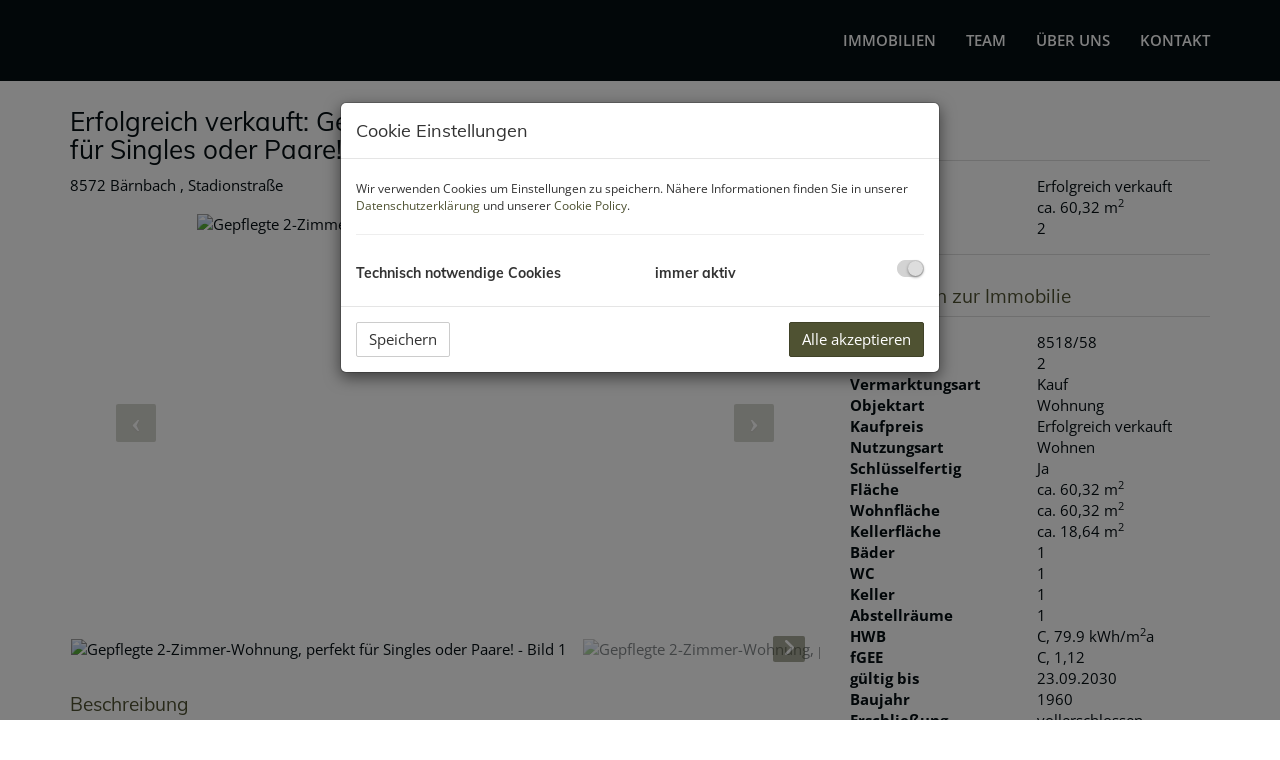

--- FILE ---
content_type: text/html; charset=UTF-8
request_url: https://www.peiner-immobilien.at/objekt/13677550
body_size: 11320
content:
<!DOCTYPE html>
<html lang="de">
<head>
    <meta charset="UTF-8"/>
                <title>Gepflegte 2-Zimmer-Wohnung, perfekt für Singles oder Paare!</title>
        <meta property="og:title" content="Gepflegte 2-Zimmer-Wohnung, perfekt für Singles oder Paare!"/>
                <meta name="description" content="Willkommen in Ihrem neuen Zuhause in Bärnbach, einer charmanten Stadt in der wunderschönen Weststeiermark. Diese Wohnung befindet sich in einer ruhigen und...">
        <meta property="og:description" content="Willkommen in Ihrem neuen Zuhause in Bärnbach, einer charmanten Stadt in der wunderschönen Weststeiermark. Diese Wohnung befindet sich in einer ruhigen und..."/>
                        <meta name="viewport" content="width=device-width, initial-scale=1">
            <meta property="og:image" content="https://storage.justimmo.at/thumb/640b5fac79a7d95a33639efd155fe89e/fc_h1080_q75_w1920/2vAZJzjWo1uhVExf1PNCuj.jpg"/>
                    <meta property="og:image:width" content="1920"/>
                            <meta property="og:image:height" content="1080"/>
                        <link rel="canonical" href="https://www.peiner-immobilien.at/objekt/13677550"/>
    
    <script type="application/ld+json">
    {
        "@context": "https://schema.org",
        "@type": ["Organization", "RealEstateAgent"],
        "url": "https://www.peiner-immobilien.at/",
        "address": {
            "@type": "PostalAddress"
                        ,"addressLocality": "Bärnbach, Österreich"
                                    ,"postalCode": "8570"
                                    ,"streetAddress": "Packer Straße 1"
                    },
                "name": "Peiner Immobilien",
                        "telephone": "+43 664 400 1561",
                        "contactPoint": [{
            "@type": "ContactPoint",
                        "telephone": "+43 664 400 1561",
                                    "email": "office(at)peiner-immobilien.at",
                        "contactType": "customer service"
        }]
    }
    </script>


    
                            <meta name="ji-code-snippets" content="[{&quot;name&quot;:&quot;Animationen&quot;,&quot;gdprCategories&quot;:[],&quot;gdprIgnore&quot;:false,&quot;contentHead&quot;:&quot;&quot;,&quot;contentBodyEnd&quot;:&quot;&lt;script&gt;\r\n\/\/Only Use the IntersectionObserver if it is supported\r\nif (IntersectionObserver) {\r\n    \/\/When the element is visible on the viewport, add the animated class so it creates the animation.\r\n    let callback = function(entries) {\r\n        entries.forEach(entry =&gt; {\r\n            \/\/if the element is visible, add the animated class\r\n            if (entry.isIntersecting &amp;&amp; !entry.target.classList.contains(&#039;animup&#039;)) {                \r\n                entry.target.classList.add(&#039;fadeInUp&#039;);\r\n            }\r\n            if (entry.isIntersecting &amp;&amp; !entry.target.classList.contains(&#039;animdown&#039;)) {                \r\n                entry.target.classList.add(&#039;fadeInDown&#039;);\r\n            }\r\n\r\n        });\r\n    }\r\n    \/\/Create the observer\r\n    let observer = new IntersectionObserver(callback);\r\n\r\n    \/\/Get and observe all the items with the item class\r\n    let items = document.querySelectorAll(&#039;.animup&#039;);\r\n    items.forEach((item) =&gt; {\r\n        observer.observe(item);\r\n    });\r\n    \r\n    let items1 = document.querySelectorAll(&#039;.animdown&#039;);\r\n    items1.forEach((item1) =&gt; {\r\n        observer.observe(item1);\r\n    });\r\n    \r\n    let items2 = document.querySelectorAll(&#039;.realty-list .panel&#039;);\r\n    items2.forEach((item2) =&gt; {\r\n        item2.classList.add(&#039;animup&#039;);\r\n        observer.observe(item2);\r\n    });\r\n}\r\n&lt;\/script&gt;&quot;}]" />
    
    
    <script src="/encore/runtime.aed9be50.js" data-id="frontend_head" data-google-analytics="" data-google-tag-manager="" data-gdpr-modal-active="true" integrity="sha384-DGbw3FPsklZ/SMgyf3qvzzEQNB/VtOcfsQ3dn8kyp8phLCoIaIHRwzW92X2eGz/v"></script><script src="/encore/692.cb5ff915.js" data-id="frontend_head" data-google-analytics="" data-google-tag-manager="" data-gdpr-modal-active="true" integrity="sha384-udv2h79sfNVFQgedIzw2qM05CkYLLImAVaY3gKsunlPvOZ1cfrq/4GanCoVGFBOB"></script><script src="/encore/53.0883f337.js" data-id="frontend_head" data-google-analytics="" data-google-tag-manager="" data-gdpr-modal-active="true" integrity="sha384-BleVD+Vb6CMtnpeLEO/+7DNo0pZgPkK6YEtcj48VIBdpeXIGJ5s+1p5ZR5GT62Pu"></script><script src="/encore/frontend_head.92256577.js" data-id="frontend_head" data-google-analytics="" data-google-tag-manager="" data-gdpr-modal-active="true" integrity="sha384-qnVfFPFrloXdSuf8XB0YSaENVKIclF/EwKRGEZ98NtC3ghtJQwTwoBYsS5T76vPL"></script>
    <link rel="icon" type="image/png" href="https://storage.justimmo.at/file/6bcxICkmWkbDItbXg2qNMS.png"/>
        <link rel="shortcut icon" type="image/png" href="https://storage.justimmo.at/file/6bcxICkmWkbDItbXg2qNMS.png"/><link rel="stylesheet" href="/encore/frontend.649014bb.css" integrity="sha384-j1PZi+CGQVkc255oNJeHxVDgJW2gmmAHRErIEqi4LYsppXt6+sR64eF8F6+hh5IA">
    <link rel="stylesheet" href="/encore/frontend_async.0b64a57b.css" onload="this.media=&quot;all&quot;" media="print" integrity="sha384-IAujQtQBATp5IyrHQnEWVq2ogO2eWtb93GRKxMgoWXvwM28riVjeYZ0OzbdAGBFp">
    <link rel="stylesheet" type="text/css" href="/10897/frontend-1731925975-v56.css"/>

        
</head>
<body class="page-objekt">
<script type="text/javascript">
    function invisibleRecaptchaSuccess() {
        FormRemote.sendForm();
    }
</script>

    <header>
            <nav class="navbar navbar-default navbar-fixed-top">
            <div class="widget navigation template-navbar-horizontal" id="block_position_1473040">

            <div class="container">
    
    
    
    <div class="navbar-header">
        <button type="button" class="navbar-toggle collapsed" data-toggle="collapse" data-target="#nav" aria-expanded="false">
            <span class="sr-only">Navigation anzeigen</span>
            <span class="icon-bar"></span>
            <span class="icon-bar"></span>
            <span class="icon-bar"></span>
        </button>
        <a class="navbar-brand" href="/">
                            <img
                    class="img-responsive mr-3"
                    src="https://storage.justimmo.at/file/5TruphUjGVwAv7oUBlIJHt.png"
                    alt=""
                    width="1782"                    height="669"                />
                    </a>
    </div>

    <div class="collapse navbar-collapse" id="nav">
        <ul class="nav navbar-nav navbar-right">
                                    <li class=" ">
                    <a href="/immobilien" >
                Immobilien            </a>
                        </li>

                                    <li class=" ">
                    <a href="/team" >
                Team            </a>
                        </li>

                                    <li class=" ">
                    <a href="/ueber-uns" >
                Über Uns            </a>
                        </li>

                                    <li class=" ">
                    <a href="/kontakt" >
                Kontakt            </a>
                        </li>

                                </ul>
    </div>

            </div>
    
    </div>


    </nav>


    </header>

<div class="page-content">
            <div class="widget realty-detail ignore-sorting-mode template-detail-1 pt-7 mt-6" id="block_position_1473337">

            <div class="container">
    
    
        <div class="widget grid-2-col ignore-sorting-mode template-grid2col" id="block_position_1473340">

    
        <div class="row">
        <div class="col-sm-8 mb-3 mb-sm-0">
                <div class="widget realty-detail-headline template-headline" id="block_position_1473343">

    
    
                                    
    <h1 class="mt-0">Erfolgreich verkauft: Gepflegte 2-Zimmer-Wohnung, perfekt für Singles oder Paare!</h1>
    <div class="address mb-4">
        <span class="address">
    
    
            
        
        
                    <span class="zip-city">                    8572 Bärnbach
            </span>, 
                                        Stadionstraße            </span>
    </div>


    
    </div>


    <div class="widget realty-detail-images template-slideshow" id="block_position_1473346">

    
    
                        
            <div id="carousel-1473346"
             class="carousel slide mb-4 photo-gallery"
             data-ride="carousel"
             data-nav-type="images"
             data-interval="5000"
             data-interval-mobile="false"
             data-pause="hover"
             data-wrap="true"
             data-keyboard="true"
             data-block-position-id="1473346"
        >

            
            <div class="carousel-inner">
                                    <div class="item active" data-index="0">
                        <div class="slider-photo-wrapper">
                            <figure class="image-container" itemprop="associatedMedia" itemscope
                                    itemtype="http://schema.org/ImageObject"
                                    role="none"
                            >
                                <picture>
                                    <img
                                        class="slider-photo contain"
                                        alt="Gepflegte 2-Zimmer-Wohnung, perfekt für Singles oder Paare! - Bild 1"
                                        src="https://storage.justimmo.at/thumb/39d9c99034563874fdd13df19d440aff/fc_h1080_mwebp_w1920/2vAZJzjWo1uhVExf1PNCuj.jpg"
                                    />
                                </picture>

                                                                                            </figure>
                        </div>
                                            </div>
                                    <div class="item" data-index="1">
                        <div class="slider-photo-wrapper">
                            <figure class="image-container" itemprop="associatedMedia" itemscope
                                    itemtype="http://schema.org/ImageObject"
                                    role="none"
                            >
                                <picture>
                                    <img
                                        class="slider-photo contain"
                                        alt="Gepflegte 2-Zimmer-Wohnung, perfekt für Singles oder Paare! - Bild 2"
                                        src="https://storage.justimmo.at/thumb/ed6c663df77e89880ce5422f145da47a/fc_h1080_mwebp_w1920/4zcrlOqAVxKppN5VpfTF4f.jpg"
                                    />
                                </picture>

                                                                                            </figure>
                        </div>
                                            </div>
                                    <div class="item" data-index="2">
                        <div class="slider-photo-wrapper">
                            <figure class="image-container" itemprop="associatedMedia" itemscope
                                    itemtype="http://schema.org/ImageObject"
                                    role="none"
                            >
                                <picture>
                                    <img
                                        class="slider-photo contain"
                                        alt="Gepflegte 2-Zimmer-Wohnung, perfekt für Singles oder Paare! - Bild 3"
                                        src="https://storage.justimmo.at/thumb/a71893471396eb0c64b512c7cfc455de/fc_h1080_mwebp_w1920/7EWDYTZNT4vdUMUVBNNLbH.jpg"
                                    />
                                </picture>

                                                                                            </figure>
                        </div>
                                            </div>
                                    <div class="item" data-index="3">
                        <div class="slider-photo-wrapper">
                            <figure class="image-container" itemprop="associatedMedia" itemscope
                                    itemtype="http://schema.org/ImageObject"
                                    role="none"
                            >
                                <picture>
                                    <img
                                        class="slider-photo contain"
                                        alt="Gepflegte 2-Zimmer-Wohnung, perfekt für Singles oder Paare! - Bild 4"
                                        src="https://storage.justimmo.at/thumb/3058706bcc27d4c144f12a30acf2064c/fc_h1080_mwebp_w1920/4GmNpVbaTGsoCzDLR9K59h.jpg"
                                    />
                                </picture>

                                                                                            </figure>
                        </div>
                                            </div>
                                    <div class="item" data-index="4">
                        <div class="slider-photo-wrapper">
                            <figure class="image-container" itemprop="associatedMedia" itemscope
                                    itemtype="http://schema.org/ImageObject"
                                    role="none"
                            >
                                <picture>
                                    <img
                                        class="slider-photo contain"
                                        alt="Gepflegte 2-Zimmer-Wohnung, perfekt für Singles oder Paare! - Bild 5"
                                        src="https://storage.justimmo.at/thumb/f2176184d23a36bf0fc6676efad849ce/fc_h1080_mwebp_w1920/2m7oZqqi6fWkyZzFTcSMLZ.jpg"
                                    />
                                </picture>

                                                                                            </figure>
                        </div>
                                            </div>
                                    <div class="item" data-index="5">
                        <div class="slider-photo-wrapper">
                            <figure class="image-container" itemprop="associatedMedia" itemscope
                                    itemtype="http://schema.org/ImageObject"
                                    role="none"
                            >
                                <picture>
                                    <img
                                        class="slider-photo contain"
                                        alt="Gepflegte 2-Zimmer-Wohnung, perfekt für Singles oder Paare! - Bild 6"
                                        src="https://storage.justimmo.at/thumb/26a9b1a038689e8119087bc19488a4df/fc_h1080_mwebp_w1920/5fNmwiT8qX5p6rxAdVMvOd.jpg"
                                    />
                                </picture>

                                                                                            </figure>
                        </div>
                                            </div>
                                    <div class="item" data-index="6">
                        <div class="slider-photo-wrapper">
                            <figure class="image-container" itemprop="associatedMedia" itemscope
                                    itemtype="http://schema.org/ImageObject"
                                    role="none"
                            >
                                <picture>
                                    <img
                                        class="slider-photo contain"
                                        alt="Gepflegte 2-Zimmer-Wohnung, perfekt für Singles oder Paare! - Bild 7"
                                        src="https://storage.justimmo.at/thumb/49feba8e8e4efdfc17415635f9edf9d1/fc_h1080_mwebp_w1920/7xYhdVC0LsdEGmw1G4g3x9.jpg"
                                    />
                                </picture>

                                                                                            </figure>
                        </div>
                                            </div>
                                    <div class="item" data-index="7">
                        <div class="slider-photo-wrapper">
                            <figure class="image-container" itemprop="associatedMedia" itemscope
                                    itemtype="http://schema.org/ImageObject"
                                    role="none"
                            >
                                <picture>
                                    <img
                                        class="slider-photo contain"
                                        alt="Gepflegte 2-Zimmer-Wohnung, perfekt für Singles oder Paare! - Bild 8"
                                        src="https://storage.justimmo.at/thumb/86e3a3ce8cb43c20aea6d4bc8da6724e/fc_h1080_mwebp_w1920/5b4DHtThbvDB0fnoJ5OzC1.jpg"
                                    />
                                </picture>

                                                                                            </figure>
                        </div>
                                            </div>
                                    <div class="item" data-index="8">
                        <div class="slider-photo-wrapper">
                            <figure class="image-container" itemprop="associatedMedia" itemscope
                                    itemtype="http://schema.org/ImageObject"
                                    role="none"
                            >
                                <picture>
                                    <img
                                        class="slider-photo contain"
                                        alt="Gepflegte 2-Zimmer-Wohnung, perfekt für Singles oder Paare! - Bild 9"
                                        src="https://storage.justimmo.at/thumb/ece6c0b393b57c05557895214bd25fca/fc_h1080_mwebp_w1920/1tcoYkEu4EPGdWJ4Q2gkwX.jpg"
                                    />
                                </picture>

                                                                                            </figure>
                        </div>
                                            </div>
                                    <div class="item" data-index="9">
                        <div class="slider-photo-wrapper">
                            <figure class="image-container" itemprop="associatedMedia" itemscope
                                    itemtype="http://schema.org/ImageObject"
                                    role="none"
                            >
                                <picture>
                                    <img
                                        class="slider-photo contain"
                                        alt="Gepflegte 2-Zimmer-Wohnung, perfekt für Singles oder Paare! - Bild 10"
                                        src="https://storage.justimmo.at/thumb/842c5ddc4e1165b14d3cc2a249f522a6/fc_h1080_mwebp_w1920/2LBcR8nOTPKX7nhI387ics.jpg"
                                    />
                                </picture>

                                                                                            </figure>
                        </div>
                                            </div>
                                    <div class="item" data-index="10">
                        <div class="slider-photo-wrapper">
                            <figure class="image-container" itemprop="associatedMedia" itemscope
                                    itemtype="http://schema.org/ImageObject"
                                    role="none"
                            >
                                <picture>
                                    <img
                                        class="slider-photo contain"
                                        alt="Gepflegte 2-Zimmer-Wohnung, perfekt für Singles oder Paare! - Bild 11"
                                        src="https://storage.justimmo.at/thumb/9edf444285262977eba0fc0f2484aa69/fc_h1080_mwebp_w1920/5DOyvIsHNuOKNDC0xBgnN2.jpg"
                                    />
                                </picture>

                                                                                            </figure>
                        </div>
                                            </div>
                                    <div class="item" data-index="11">
                        <div class="slider-photo-wrapper">
                            <figure class="image-container" itemprop="associatedMedia" itemscope
                                    itemtype="http://schema.org/ImageObject"
                                    role="none"
                            >
                                <picture>
                                    <img
                                        class="slider-photo contain"
                                        alt="Gepflegte 2-Zimmer-Wohnung, perfekt für Singles oder Paare! - Bild 12"
                                        src="https://storage.justimmo.at/thumb/1d240b6269241d7b4e71188f3e89ed82/fc_h1080_mwebp_w1920/1A70kmyCp6BDUz8n2syTW7.jpg"
                                    />
                                </picture>

                                                                                            </figure>
                        </div>
                                            </div>
                                    <div class="item" data-index="12">
                        <div class="slider-photo-wrapper">
                            <figure class="image-container" itemprop="associatedMedia" itemscope
                                    itemtype="http://schema.org/ImageObject"
                                    role="none"
                            >
                                <picture>
                                    <img
                                        class="slider-photo contain"
                                        alt="Gepflegte 2-Zimmer-Wohnung, perfekt für Singles oder Paare! - Bild 13"
                                        src="https://storage.justimmo.at/thumb/85e8a73999a744d8791874a5c3622dd7/fc_h1080_mwebp_w1920/7kzaK6ha5jZUmDCogfmcjV.jpg"
                                    />
                                </picture>

                                                                                            </figure>
                        </div>
                                            </div>
                                    <div class="item" data-index="13">
                        <div class="slider-photo-wrapper">
                            <figure class="image-container" itemprop="associatedMedia" itemscope
                                    itemtype="http://schema.org/ImageObject"
                                    role="none"
                            >
                                <picture>
                                    <img
                                        class="slider-photo contain"
                                        alt="Gepflegte 2-Zimmer-Wohnung, perfekt für Singles oder Paare! - Bild 14"
                                        src="https://storage.justimmo.at/thumb/5fd89da4b6db528379f949647fda4ad1/fc_h1080_mwebp_w1920/679CyTWyqk4Z5x5c39AjTO.jpg"
                                    />
                                </picture>

                                                                                            </figure>
                        </div>
                                            </div>
                                    <div class="item" data-index="14">
                        <div class="slider-photo-wrapper">
                            <figure class="image-container" itemprop="associatedMedia" itemscope
                                    itemtype="http://schema.org/ImageObject"
                                    role="none"
                            >
                                <picture>
                                    <img
                                        class="slider-photo contain"
                                        alt="Gepflegte 2-Zimmer-Wohnung, perfekt für Singles oder Paare! - Bild 15"
                                        src="https://storage.justimmo.at/thumb/78e81a7ab72b33834475ea7cb9e00275/fc_h1080_mwebp_w1920/21LN3aIKXDrWimyIMZS2Xn.jpg"
                                    />
                                </picture>

                                                                                            </figure>
                        </div>
                                            </div>
                                    <div class="item" data-index="15">
                        <div class="slider-photo-wrapper">
                            <figure class="image-container" itemprop="associatedMedia" itemscope
                                    itemtype="http://schema.org/ImageObject"
                                    role="none"
                            >
                                <picture>
                                    <img
                                        class="slider-photo contain"
                                        alt="Gepflegte 2-Zimmer-Wohnung, perfekt für Singles oder Paare! - Bild 16"
                                        src="https://storage.justimmo.at/thumb/bfd6c25730ddbc0a3b08befc1d91391c/fc_h1080_mwebp_w1920/6hRQFiDhFPzUaNjXVtBsos.jpg"
                                    />
                                </picture>

                                                                                            </figure>
                        </div>
                                            </div>
                            </div>

                            <a class="left carousel-control" href="#carousel-1473346" role="button" data-slide="prev" aria-label="vorheriges Bild">
                    <i class="fa-solid fa-angle-left icon-prev"></i>
                </a>
                <a class="right carousel-control" href="#carousel-1473346" role="button" data-slide="next" aria-label="nächstes Bild">
                    <i class="fa-solid fa-angle-right icon-next"></i>
                </a>
            
        </div>

                    <div class="indicators-wrapper mb-4">
                <ol class="carousel-image-nav list-unstyled list-inline mb-0" data-target-id="carousel-1473346">
                                            <li data-target="#carousel-1473346" data-slide-to="0"
                            class="active p-2">
                            <img src="https://storage.justimmo.at/thumb/119f9f49b5b410175f1ebf3263ffbe77/fcc_h50_mwebp/2vAZJzjWo1uhVExf1PNCuj.jpg"
                                 srcset="https://storage.justimmo.at/thumb/119f9f49b5b410175f1ebf3263ffbe77/fcc_h50_mwebp/2vAZJzjWo1uhVExf1PNCuj.jpg 1x, https://storage.justimmo.at/thumb/8c5d0fc486f520ae6e85bc2b95cd89ee/fcc_h100_mwebp/2vAZJzjWo1uhVExf1PNCuj.jpg 2x"
                                 alt="Gepflegte 2-Zimmer-Wohnung, perfekt für Singles oder Paare! - Bild 1"
                                 title="Gepflegte 2-Zimmer-Wohnung, perfekt für Singles oder Paare! - Bild 1"
                                 aria-label="Gepflegte 2-Zimmer-Wohnung, perfekt für Singles oder Paare! - Bild 1"
                                 style="max-height: 50px; width: auto; cursor: pointer;"
                                 loading="lazy"
                                 role="button"
                                 tabindex="0"
                            />
                        </li>
                                            <li data-target="#carousel-1473346" data-slide-to="1"
                            class="p-2">
                            <img src="https://storage.justimmo.at/thumb/a27d753d6cc99639a0934667adc55648/fcc_h50_mwebp/4zcrlOqAVxKppN5VpfTF4f.jpg"
                                 srcset="https://storage.justimmo.at/thumb/a27d753d6cc99639a0934667adc55648/fcc_h50_mwebp/4zcrlOqAVxKppN5VpfTF4f.jpg 1x, https://storage.justimmo.at/thumb/d3c0af4b216ff7431c7d4af00c9f9512/fcc_h100_mwebp/4zcrlOqAVxKppN5VpfTF4f.jpg 2x"
                                 alt="Gepflegte 2-Zimmer-Wohnung, perfekt für Singles oder Paare! - Bild 2"
                                 title="Gepflegte 2-Zimmer-Wohnung, perfekt für Singles oder Paare! - Bild 2"
                                 aria-label="Gepflegte 2-Zimmer-Wohnung, perfekt für Singles oder Paare! - Bild 2"
                                 style="max-height: 50px; width: auto; cursor: pointer;"
                                 loading="lazy"
                                 role="button"
                                 tabindex="0"
                            />
                        </li>
                                            <li data-target="#carousel-1473346" data-slide-to="2"
                            class="p-2">
                            <img src="https://storage.justimmo.at/thumb/c02b6cf10efa3dc4f98d6d59217e74e6/fcc_h50_mwebp/7EWDYTZNT4vdUMUVBNNLbH.jpg"
                                 srcset="https://storage.justimmo.at/thumb/c02b6cf10efa3dc4f98d6d59217e74e6/fcc_h50_mwebp/7EWDYTZNT4vdUMUVBNNLbH.jpg 1x, https://storage.justimmo.at/thumb/dc202a3da8fbad923344d93df2cf7812/fcc_h100_mwebp/7EWDYTZNT4vdUMUVBNNLbH.jpg 2x"
                                 alt="Gepflegte 2-Zimmer-Wohnung, perfekt für Singles oder Paare! - Bild 3"
                                 title="Gepflegte 2-Zimmer-Wohnung, perfekt für Singles oder Paare! - Bild 3"
                                 aria-label="Gepflegte 2-Zimmer-Wohnung, perfekt für Singles oder Paare! - Bild 3"
                                 style="max-height: 50px; width: auto; cursor: pointer;"
                                 loading="lazy"
                                 role="button"
                                 tabindex="0"
                            />
                        </li>
                                            <li data-target="#carousel-1473346" data-slide-to="3"
                            class="p-2">
                            <img src="https://storage.justimmo.at/thumb/6f43585e96feb461d9b752f93eb0602d/fcc_h50_mwebp/4GmNpVbaTGsoCzDLR9K59h.jpg"
                                 srcset="https://storage.justimmo.at/thumb/6f43585e96feb461d9b752f93eb0602d/fcc_h50_mwebp/4GmNpVbaTGsoCzDLR9K59h.jpg 1x, https://storage.justimmo.at/thumb/3331175819029fcd0e84f6e3f3c90e38/fcc_h100_mwebp/4GmNpVbaTGsoCzDLR9K59h.jpg 2x"
                                 alt="Gepflegte 2-Zimmer-Wohnung, perfekt für Singles oder Paare! - Bild 4"
                                 title="Gepflegte 2-Zimmer-Wohnung, perfekt für Singles oder Paare! - Bild 4"
                                 aria-label="Gepflegte 2-Zimmer-Wohnung, perfekt für Singles oder Paare! - Bild 4"
                                 style="max-height: 50px; width: auto; cursor: pointer;"
                                 loading="lazy"
                                 role="button"
                                 tabindex="0"
                            />
                        </li>
                                            <li data-target="#carousel-1473346" data-slide-to="4"
                            class="p-2">
                            <img src="https://storage.justimmo.at/thumb/9afd3eeff4df3abbbae77c97ab4c442e/fcc_h50_mwebp/2m7oZqqi6fWkyZzFTcSMLZ.jpg"
                                 srcset="https://storage.justimmo.at/thumb/9afd3eeff4df3abbbae77c97ab4c442e/fcc_h50_mwebp/2m7oZqqi6fWkyZzFTcSMLZ.jpg 1x, https://storage.justimmo.at/thumb/faf17b1a43ddb3801f695f0930d17d00/fcc_h100_mwebp/2m7oZqqi6fWkyZzFTcSMLZ.jpg 2x"
                                 alt="Gepflegte 2-Zimmer-Wohnung, perfekt für Singles oder Paare! - Bild 5"
                                 title="Gepflegte 2-Zimmer-Wohnung, perfekt für Singles oder Paare! - Bild 5"
                                 aria-label="Gepflegte 2-Zimmer-Wohnung, perfekt für Singles oder Paare! - Bild 5"
                                 style="max-height: 50px; width: auto; cursor: pointer;"
                                 loading="lazy"
                                 role="button"
                                 tabindex="0"
                            />
                        </li>
                                            <li data-target="#carousel-1473346" data-slide-to="5"
                            class="p-2">
                            <img src="https://storage.justimmo.at/thumb/4e8c3afead2caf71640c33b3904e4e26/fcc_h50_mwebp/5fNmwiT8qX5p6rxAdVMvOd.jpg"
                                 srcset="https://storage.justimmo.at/thumb/4e8c3afead2caf71640c33b3904e4e26/fcc_h50_mwebp/5fNmwiT8qX5p6rxAdVMvOd.jpg 1x, https://storage.justimmo.at/thumb/d424be5eade01c8d2f7fcf0ed8e1ecbb/fcc_h100_mwebp/5fNmwiT8qX5p6rxAdVMvOd.jpg 2x"
                                 alt="Gepflegte 2-Zimmer-Wohnung, perfekt für Singles oder Paare! - Bild 6"
                                 title="Gepflegte 2-Zimmer-Wohnung, perfekt für Singles oder Paare! - Bild 6"
                                 aria-label="Gepflegte 2-Zimmer-Wohnung, perfekt für Singles oder Paare! - Bild 6"
                                 style="max-height: 50px; width: auto; cursor: pointer;"
                                 loading="lazy"
                                 role="button"
                                 tabindex="0"
                            />
                        </li>
                                            <li data-target="#carousel-1473346" data-slide-to="6"
                            class="p-2">
                            <img src="https://storage.justimmo.at/thumb/1cb3c2acfd70a9b70933249a2cce29c1/fcc_h50_mwebp/7xYhdVC0LsdEGmw1G4g3x9.jpg"
                                 srcset="https://storage.justimmo.at/thumb/1cb3c2acfd70a9b70933249a2cce29c1/fcc_h50_mwebp/7xYhdVC0LsdEGmw1G4g3x9.jpg 1x, https://storage.justimmo.at/thumb/41836fd8005c5d13cfe0938563bd6468/fcc_h100_mwebp/7xYhdVC0LsdEGmw1G4g3x9.jpg 2x"
                                 alt="Gepflegte 2-Zimmer-Wohnung, perfekt für Singles oder Paare! - Bild 7"
                                 title="Gepflegte 2-Zimmer-Wohnung, perfekt für Singles oder Paare! - Bild 7"
                                 aria-label="Gepflegte 2-Zimmer-Wohnung, perfekt für Singles oder Paare! - Bild 7"
                                 style="max-height: 50px; width: auto; cursor: pointer;"
                                 loading="lazy"
                                 role="button"
                                 tabindex="0"
                            />
                        </li>
                                            <li data-target="#carousel-1473346" data-slide-to="7"
                            class="p-2">
                            <img src="https://storage.justimmo.at/thumb/600637b1fcea4833e29054bc170b01a0/fcc_h50_mwebp/5b4DHtThbvDB0fnoJ5OzC1.jpg"
                                 srcset="https://storage.justimmo.at/thumb/600637b1fcea4833e29054bc170b01a0/fcc_h50_mwebp/5b4DHtThbvDB0fnoJ5OzC1.jpg 1x, https://storage.justimmo.at/thumb/50c0884101d52a521b1e2c4c13c2438a/fcc_h100_mwebp/5b4DHtThbvDB0fnoJ5OzC1.jpg 2x"
                                 alt="Gepflegte 2-Zimmer-Wohnung, perfekt für Singles oder Paare! - Bild 8"
                                 title="Gepflegte 2-Zimmer-Wohnung, perfekt für Singles oder Paare! - Bild 8"
                                 aria-label="Gepflegte 2-Zimmer-Wohnung, perfekt für Singles oder Paare! - Bild 8"
                                 style="max-height: 50px; width: auto; cursor: pointer;"
                                 loading="lazy"
                                 role="button"
                                 tabindex="0"
                            />
                        </li>
                                            <li data-target="#carousel-1473346" data-slide-to="8"
                            class="p-2">
                            <img src="https://storage.justimmo.at/thumb/5c6bc5dc8cb37068f51f3e5a50ebe629/fcc_h50_mwebp/1tcoYkEu4EPGdWJ4Q2gkwX.jpg"
                                 srcset="https://storage.justimmo.at/thumb/5c6bc5dc8cb37068f51f3e5a50ebe629/fcc_h50_mwebp/1tcoYkEu4EPGdWJ4Q2gkwX.jpg 1x, https://storage.justimmo.at/thumb/a96fd2b7ca45fb20a2bb6ffa8a11c902/fcc_h100_mwebp/1tcoYkEu4EPGdWJ4Q2gkwX.jpg 2x"
                                 alt="Gepflegte 2-Zimmer-Wohnung, perfekt für Singles oder Paare! - Bild 9"
                                 title="Gepflegte 2-Zimmer-Wohnung, perfekt für Singles oder Paare! - Bild 9"
                                 aria-label="Gepflegte 2-Zimmer-Wohnung, perfekt für Singles oder Paare! - Bild 9"
                                 style="max-height: 50px; width: auto; cursor: pointer;"
                                 loading="lazy"
                                 role="button"
                                 tabindex="0"
                            />
                        </li>
                                            <li data-target="#carousel-1473346" data-slide-to="9"
                            class="p-2">
                            <img src="https://storage.justimmo.at/thumb/81558912c96ea3abbf7b1c24d6133951/fcc_h50_mwebp/2LBcR8nOTPKX7nhI387ics.jpg"
                                 srcset="https://storage.justimmo.at/thumb/81558912c96ea3abbf7b1c24d6133951/fcc_h50_mwebp/2LBcR8nOTPKX7nhI387ics.jpg 1x, https://storage.justimmo.at/thumb/10fa26971ce690fe475518361816db4a/fcc_h100_mwebp/2LBcR8nOTPKX7nhI387ics.jpg 2x"
                                 alt="Gepflegte 2-Zimmer-Wohnung, perfekt für Singles oder Paare! - Bild 10"
                                 title="Gepflegte 2-Zimmer-Wohnung, perfekt für Singles oder Paare! - Bild 10"
                                 aria-label="Gepflegte 2-Zimmer-Wohnung, perfekt für Singles oder Paare! - Bild 10"
                                 style="max-height: 50px; width: auto; cursor: pointer;"
                                 loading="lazy"
                                 role="button"
                                 tabindex="0"
                            />
                        </li>
                                            <li data-target="#carousel-1473346" data-slide-to="10"
                            class="p-2">
                            <img src="https://storage.justimmo.at/thumb/7f37d8218b60bc34a63dd304e7690ebc/fcc_h50_mwebp/5DOyvIsHNuOKNDC0xBgnN2.jpg"
                                 srcset="https://storage.justimmo.at/thumb/7f37d8218b60bc34a63dd304e7690ebc/fcc_h50_mwebp/5DOyvIsHNuOKNDC0xBgnN2.jpg 1x, https://storage.justimmo.at/thumb/f1e5d86d094bfb5df06cf52113f84698/fcc_h100_mwebp/5DOyvIsHNuOKNDC0xBgnN2.jpg 2x"
                                 alt="Gepflegte 2-Zimmer-Wohnung, perfekt für Singles oder Paare! - Bild 11"
                                 title="Gepflegte 2-Zimmer-Wohnung, perfekt für Singles oder Paare! - Bild 11"
                                 aria-label="Gepflegte 2-Zimmer-Wohnung, perfekt für Singles oder Paare! - Bild 11"
                                 style="max-height: 50px; width: auto; cursor: pointer;"
                                 loading="lazy"
                                 role="button"
                                 tabindex="0"
                            />
                        </li>
                                            <li data-target="#carousel-1473346" data-slide-to="11"
                            class="p-2">
                            <img src="https://storage.justimmo.at/thumb/b98f67c5bcc65f090f885cf70e24d6e0/fcc_h50_mwebp/1A70kmyCp6BDUz8n2syTW7.jpg"
                                 srcset="https://storage.justimmo.at/thumb/b98f67c5bcc65f090f885cf70e24d6e0/fcc_h50_mwebp/1A70kmyCp6BDUz8n2syTW7.jpg 1x, https://storage.justimmo.at/thumb/c1b96edd31a8d2cf7356255db6ffdb3a/fcc_h100_mwebp/1A70kmyCp6BDUz8n2syTW7.jpg 2x"
                                 alt="Gepflegte 2-Zimmer-Wohnung, perfekt für Singles oder Paare! - Bild 12"
                                 title="Gepflegte 2-Zimmer-Wohnung, perfekt für Singles oder Paare! - Bild 12"
                                 aria-label="Gepflegte 2-Zimmer-Wohnung, perfekt für Singles oder Paare! - Bild 12"
                                 style="max-height: 50px; width: auto; cursor: pointer;"
                                 loading="lazy"
                                 role="button"
                                 tabindex="0"
                            />
                        </li>
                                            <li data-target="#carousel-1473346" data-slide-to="12"
                            class="p-2">
                            <img src="https://storage.justimmo.at/thumb/e7d566aa811eec58226294970e6ac266/fcc_h50_mwebp/7kzaK6ha5jZUmDCogfmcjV.jpg"
                                 srcset="https://storage.justimmo.at/thumb/e7d566aa811eec58226294970e6ac266/fcc_h50_mwebp/7kzaK6ha5jZUmDCogfmcjV.jpg 1x, https://storage.justimmo.at/thumb/f2d8472baf213bea62b7a9061de4bfb4/fcc_h100_mwebp/7kzaK6ha5jZUmDCogfmcjV.jpg 2x"
                                 alt="Gepflegte 2-Zimmer-Wohnung, perfekt für Singles oder Paare! - Bild 13"
                                 title="Gepflegte 2-Zimmer-Wohnung, perfekt für Singles oder Paare! - Bild 13"
                                 aria-label="Gepflegte 2-Zimmer-Wohnung, perfekt für Singles oder Paare! - Bild 13"
                                 style="max-height: 50px; width: auto; cursor: pointer;"
                                 loading="lazy"
                                 role="button"
                                 tabindex="0"
                            />
                        </li>
                                            <li data-target="#carousel-1473346" data-slide-to="13"
                            class="p-2">
                            <img src="https://storage.justimmo.at/thumb/45221c7dfd27bfc6c612f02fd0b2f424/fcc_h50_mwebp/679CyTWyqk4Z5x5c39AjTO.jpg"
                                 srcset="https://storage.justimmo.at/thumb/45221c7dfd27bfc6c612f02fd0b2f424/fcc_h50_mwebp/679CyTWyqk4Z5x5c39AjTO.jpg 1x, https://storage.justimmo.at/thumb/136907d23c29a7c9b59d6a6c44e24d6f/fcc_h100_mwebp/679CyTWyqk4Z5x5c39AjTO.jpg 2x"
                                 alt="Gepflegte 2-Zimmer-Wohnung, perfekt für Singles oder Paare! - Bild 14"
                                 title="Gepflegte 2-Zimmer-Wohnung, perfekt für Singles oder Paare! - Bild 14"
                                 aria-label="Gepflegte 2-Zimmer-Wohnung, perfekt für Singles oder Paare! - Bild 14"
                                 style="max-height: 50px; width: auto; cursor: pointer;"
                                 loading="lazy"
                                 role="button"
                                 tabindex="0"
                            />
                        </li>
                                            <li data-target="#carousel-1473346" data-slide-to="14"
                            class="p-2">
                            <img src="https://storage.justimmo.at/thumb/8930109ce585cc8b75e8e977d8684abb/fcc_h50_mwebp/21LN3aIKXDrWimyIMZS2Xn.jpg"
                                 srcset="https://storage.justimmo.at/thumb/8930109ce585cc8b75e8e977d8684abb/fcc_h50_mwebp/21LN3aIKXDrWimyIMZS2Xn.jpg 1x, https://storage.justimmo.at/thumb/31d5ea3240b3cfda9893be3be1d28606/fcc_h100_mwebp/21LN3aIKXDrWimyIMZS2Xn.jpg 2x"
                                 alt="Gepflegte 2-Zimmer-Wohnung, perfekt für Singles oder Paare! - Bild 15"
                                 title="Gepflegte 2-Zimmer-Wohnung, perfekt für Singles oder Paare! - Bild 15"
                                 aria-label="Gepflegte 2-Zimmer-Wohnung, perfekt für Singles oder Paare! - Bild 15"
                                 style="max-height: 50px; width: auto; cursor: pointer;"
                                 loading="lazy"
                                 role="button"
                                 tabindex="0"
                            />
                        </li>
                                            <li data-target="#carousel-1473346" data-slide-to="15"
                            class="p-2">
                            <img src="https://storage.justimmo.at/thumb/0c7542709f07a5a18fd52e733150f800/fcc_h50_mwebp/6hRQFiDhFPzUaNjXVtBsos.jpg"
                                 srcset="https://storage.justimmo.at/thumb/0c7542709f07a5a18fd52e733150f800/fcc_h50_mwebp/6hRQFiDhFPzUaNjXVtBsos.jpg 1x, https://storage.justimmo.at/thumb/b78f580adadf6aed0f2b4e5c3693997e/fcc_h100_mwebp/6hRQFiDhFPzUaNjXVtBsos.jpg 2x"
                                 alt="Gepflegte 2-Zimmer-Wohnung, perfekt für Singles oder Paare! - Bild 16"
                                 title="Gepflegte 2-Zimmer-Wohnung, perfekt für Singles oder Paare! - Bild 16"
                                 aria-label="Gepflegte 2-Zimmer-Wohnung, perfekt für Singles oder Paare! - Bild 16"
                                 style="max-height: 50px; width: auto; cursor: pointer;"
                                 loading="lazy"
                                 role="button"
                                 tabindex="0"
                            />
                        </li>
                                    </ol>
                <div class="scroll-left hidden" role="button" aria-label="vorherige Seite">
                    <i class="fa-solid fa-angle-left"></i>
                </div>
                <div class="scroll-right hidden" role="button" aria-label="nächste Seite">
                    <i class="fa-solid fa-angle-right"></i>
                </div>
            </div>
        
        
<div class="pswp" tabindex="-1" role="dialog" aria-hidden="true">
    <div class="pswp__bg"></div>
    <div class="pswp__scroll-wrap">
        <div class="pswp__container">
            <div class="pswp__item"></div>
            <div class="pswp__item"></div>
            <div class="pswp__item"></div>
        </div>
        <div class="pswp__ui pswp__ui--hidden">
            <div class="pswp__top-bar">
                <div class="pswp__counter"></div>
                <button class="pswp__button pswp__button--close" title="Schließen (Esc)"></button>
                <button class="pswp__button pswp__button--share" title="Teilen"></button>
                <button class="pswp__button pswp__button--fs" title="Vollbildmodus umschalten"></button>
                <button class="pswp__button pswp__button--zoom" title="Hinein/Heraus zoomen"></button>
                <div class="pswp__preloader">
                    <div class="pswp__preloader__icn">
                        <div class="pswp__preloader__cut">
                            <div class="pswp__preloader__donut"></div>
                        </div>
                    </div>
                </div>
            </div>
            <div class="pswp__share-modal pswp__share-modal--hidden pswp__single-tap">
                <div class="pswp__share-tooltip"></div>
            </div>
            <button class="pswp__button pswp__button--arrow--left" title="Vorheriges Bild (Pfeil links)"></button>
            <button class="pswp__button pswp__button--arrow--right" title="Nächstes Bild (Pfeil rechts)"></button>
            <div class="pswp__caption">
                <div class="pswp__caption__center"></div>
            </div>
        </div>
    </div>
</div>

    

    
    </div>


    <div class="widget realty-detail-description template-description" id="block_position_1473376">

    
    
    <div class="panel panel-default">
                    <div class="panel-heading">
                <h2 class="panel-title">
                                                Beschreibung
                                    </h2>
            </div>
        
        <div class="panel-body ">
            
    
                        <p>Willkommen in Ihrem neuen Zuhause in Bärnbach, einer charmanten Stadt in der wunderschönen Weststeiermark. Diese Wohnung befindet sich in einer ruhigen und dennoch zentralen Lage, in unmittelbarer Nähe zu allen Annehmlichkeiten des täglichen Bedarfs. Sie liegt in der 2. Etage eines gepflegten Mehrfamilienhauses und bietet Ihnen sonnendurchflutete Räume.</p>

<p>Auf 60,32m² Fläche finden Sie hier alles, was Sie für ein komfortables Wohnen benötigen. Die Wohnung verfügt über 2 Zimmer( eines davon mit französischem Balkon), die hell und großzügig gestaltet sind. Die Räume sind in einem gepflegten Zustand und bieten Ihnen ausreichend Platz für Ihre individuellen Einrichtungswünsche. Der Stadtblick aus den großen Fenstern lässt Sie den Trubel der Stadt vergessen und lädt zum Entspannen ein.</p>

<p>Die Wohnung ist mit einer modernen Einbauküche ausgestattet, die Ihnen viel Stauraum und alle notwendigen Elektrogeräte bietet. Das Badezimmer verfügt über ein Fenster und ist mit einer Dusche ausgestattet.  Die Wohnung wird über Fernwärme beheizt und verfügt über eine mechanische Be- und Entlüftung für ein angenehmes Raumklima. </p>

<p>Die Verkehrsanbindung ist hier optimal. Eine Bushaltestelle befindet sich in unmittelbarer Nähe und bringt Sie schnell und bequem in die umliegenden Städte und Dörfer. Auch die Autobahn ist in wenigen Minuten erreichbar. In der Nähe finden Sie alles, was Sie für den täglichen Bedarf benötigen. Eine Arztpraxis, eine Apotheke, eine Schule und ein Kindergarten befinden sich in unmittelbarer Nähe. Auch Supermärkte, eine Bäckerei sowie ein Eissalon, der für das beste Eis der Region bekannt ist, sind bequem zu Fuß erreichbar.</p>

<p>Diese Wohnung ist der ideale Ort für Singles oder Paare, die eine zentrale und dennoch ruhige Lage schätzen. Sie bietet Ihnen alles, was Sie für ein komfortables und entspanntes Wohnen benötigen. Überzeugen Sie sich selbst von diesem Angebot und vereinbaren Sie noch heute einen Besichtigungstermin. Wir freuen uns darauf, Sie in Ihrem neuen Zuhause willkommen zu heißen.</p>
<p>Der Vermittler ist als Doppelmakler tätig.</p>
                                <p>Die Wohnung befindet sich in der Stadt Bärnbach in der Steiermark und liegt in der Nähe des Fußballstadions. Sie ist perfekt nach Südwesten ausgerichtet und bietet somit viel Sonnenlicht und eine schöne Aussicht. Die Lage ist besonders attraktiv für Sportfans, da das Stadion Bärnbach in unmittelbarer Nähe liegt. Auch die Infrastruktur ist sehr gut ausgebaut, in der Umgebung gibt es einen Arzt, eine Apotheke, eine Schule, einen Kindergarten, einen Supermarkt, eine Bäckerei</p>
            
        </div>
    </div>

    
    </div>


    <div class="widget realty-detail-features template-feature-list animiert" id="block_position_1473379">

    
    
    <div class="panel panel-default">
                    <div class="panel-heading">
                <h2 class="panel-title">
                                                Ausstattung
                                    </h2>
            </div>
        
        <div class="panel-body ">
                <ul class="features-list list-unstyled mb-0">
                    <li>Bad mit Fenster</li>
                    <li>Doppel- / Mehrfachverglasung</li>
                    <li>Dusche</li>
                    <li>Einbauküche</li>
                    <li>Fernwärme</li>
                    <li>Fernwärme</li>
                    <li>Massiv</li>
                    <li>Mechanische Be- und Entlüftung</li>
                    <li>Satteldach</li>
                    <li>Schlüsselfertig mit Keller</li>
                    <li>Stadtblick</li>
                    <li>Toilette</li>
            </ul>
        </div>
    </div>

    
    </div>


    <div class="widget realty-detail-energy-certificate template-energy-certificate animiert" id="block_position_1473382">

    
    
    <div class="panel panel-default">
                    <div class="panel-heading">
                <h2 class="panel-title">
                                                Energieausweis
                                    </h2>
            </div>
        
        <div class="panel-body ">
                <ul class="list-unstyled m-0 p-0">
                                    
    
    
    <li class="mr-4">

        <span class="list-item-desc">HWB</span>
        <span class="list-item-value">                    C,
                79.9 kWh/m<sup>2</sup>a
    </span>

    </li>



    
    
    <li class="mr-4">

        <span class="list-item-desc">fGEE</span>
        <span class="list-item-value">                    C,
                1,12
    </span>

    </li>



    
    <li class="mr-4">

        <span class="list-item-desc">gültig bis</span>
        <span class="list-item-value">23.09.2030</span>

    </li>


            </ul>
        </div>
    </div>

    
    </div>


    <div class="widget realty-detail-map template-map" id="block_position_1473385">

    
    
    <div class="panel panel-default">
                    <div class="panel-heading">
                <h2 class="panel-title">
                                                Lageplan
                                    </h2>
            </div>
        
        <div class="panel-body ">
                    <div class="gmap w-100"
             data-map-lat="47.0732339"
             data-map-lng="15.1289879"
                          data-address-display-rule="street"
             data-is-in-austria="true"
             data-address-location-query="Stadionstraße 8572 Bärnbach"
        ></div>

        </div>
    </div>

    
    </div>


    <div class="widget realty-detail-poi-distances template-poi-distances-categorized" id="block_position_1473403">

    
    
    <div class="panel panel-default">
                    <div class="panel-heading">
                <h2 class="panel-title">
                                                Infrastruktur/Entfernungen (POIs)
                                    </h2>
            </div>
        
        <div class="panel-body ">
                
                                            <div class="col-md-4 mb-2 category-container">
            <h4>Verkehr</h4>
            <ul class="list-unstyled m-0 p-0" style="min-height: 90px;">
                                                            <li>
                            <span class="list-item-desc">Bus</span>
                            <span class="list-item-value text-right">250 m</span>
                        </li>
                                                                                    </ul>
        </div>
    
                                        <div class="col-md-4 mb-2 category-container">
            <h4>Gesundheit</h4>
            <ul class="list-unstyled m-0 p-0" style="min-height: 90px;">
                                                            <li>
                            <span class="list-item-desc">Arzt</span>
                            <span class="list-item-value text-right">250 m</span>
                        </li>
                                                                                <li>
                            <span class="list-item-desc">Apotheke</span>
                            <span class="list-item-value text-right">500 m</span>
                        </li>
                                                                                <li>
                            <span class="list-item-desc">Klinik</span>
                            <span class="list-item-value text-right">2500 m</span>
                        </li>
                                                                                <li>
                            <span class="list-item-desc">Krankenhaus</span>
                            <span class="list-item-value text-right">2500 m</span>
                        </li>
                                                </ul>
        </div>
    
                                        <div class="col-md-4 mb-2 category-container">
            <h4>Sonstige</h4>
            <ul class="list-unstyled m-0 p-0" style="min-height: 90px;">
                                                            <li>
                            <span class="list-item-desc">Geldautomat</span>
                            <span class="list-item-value text-right">500 m</span>
                        </li>
                                                                                <li>
                            <span class="list-item-desc">Bank</span>
                            <span class="list-item-value text-right">500 m</span>
                        </li>
                                                                                                                    <li>
                            <span class="list-item-desc">Polizei</span>
                            <span class="list-item-value text-right">3500 m</span>
                        </li>
                                                </ul>
        </div>
    
                                
                                
                <div class="row mb-1">
            <div class="col-md-12 mb-2">
                <p class="small">Angaben Entfernung Luftlinie / Quelle: OpenStreetMap</p>
            </div>
        </div>
            </div>
    </div>

    
    </div>



        </div>

        <div class="col-sm-4">
                <div class="widget container-wrapper ignore-sorting-mode template-container sidebar" id="block_position_1473349">

    
    
        <div class="widget realty-detail-expose template-expose-download w-100 pb-3" id="block_position_1473352">

    
        
    
    </div>


    <div class="widget realty-detail-info template-info-vertical preview-info animiert" id="block_position_1473358">

    
    
    <div class="panel panel-default">
                    <div class="panel-heading">
                <h2 class="panel-title">
                                            Eckdaten
                                    </h2>
            </div>
        
        <div class="panel-body ">
                <ul class="list-unstyled m-0 p-0">
            
        

    




















    
    
    
    
    <li class="mr-4">

        <span class="list-item-desc">                    Kaufpreis
            </span>
        <span class="list-item-value">                                    Erfolgreich verkauft
                        </span>

    </li>


















    
        

    







    
        
    <li class="mr-4">

        <span class="list-item-desc">Fläche</span>
        <span class="list-item-value">        ca. 60,32 m<sup>2</sup>
    </span>

    </li>































    
        

    





            
    <li class="mr-4">

        <span class="list-item-desc">Zimmer</span>
        <span class="list-item-value">2</span>

    </li>


    






























    
    </ul>
        </div>
    </div>

    
    </div>


    <div class="widget realty-detail-info template-info-vertical animiert" id="block_position_1473364">

    
    
    <div class="panel panel-default">
                    <div class="panel-heading">
                <h2 class="panel-title">
                                                        Basisdaten zur Immobilie
                                        </h2>
            </div>
        
        <div class="panel-body ">
                <ul class="list-unstyled m-0 p-0">
            
        

    

    
    <li class="mr-4">

        <span class="list-item-desc">Objektnr.</span>
        <span class="list-item-value">8518/58</span>

    </li>





































    
        

    





            
    <li class="mr-4">

        <span class="list-item-desc">Zimmer</span>
        <span class="list-item-value">2</span>

    </li>


    






























    
        

    








    
    
    <li class="mr-4">

        <span class="list-item-desc">Vermarktungsart</span>
        <span class="list-item-value">                    Kauf
            </span>

    </li>






























    
        

    









    
    
    <li class="mr-4">

        <span class="list-item-desc">Objektart</span>
        <span class="list-item-value">                    Wohnung
            </span>

    </li>





























    
        

    




















    
    
    
    
    <li class="mr-4">

        <span class="list-item-desc">                    Kaufpreis
            </span>
        <span class="list-item-value">                                    Erfolgreich verkauft
                        </span>

    </li>


















    
        

    


















        
    <li class="mr-4">

        <span class="list-item-desc">Nutzungsart</span>
        <span class="list-item-value">                    <span class="item-separated">Wohnen</span>
                            </span>

    </li>




















    
        

    















    
    
    <li class="mr-4">

        <span class="list-item-desc">Schlüsselfertig</span>
        <span class="list-item-value">                    Ja
            </span>

    </li>
























    
        

    




































    
        

    







    
        
    <li class="mr-4">

        <span class="list-item-desc">Fläche</span>
        <span class="list-item-value">        ca. 60,32 m<sup>2</sup>
    </span>

    </li>































    
        

    












    
    
                        
            
    <li class="mr-4">

        <span class="list-item-desc">Wohnfläche</span>
        <span class="list-item-value">                ca. 60,32 m<sup>2</sup>
            </span>

    </li>


            
    
    
    
    
    
    
    
    
    
    
    
    
    
    
    
    
    
    
    
                        
            
    <li class="mr-4">

        <span class="list-item-desc">Kellerfläche</span>
        <span class="list-item-value">                ca. 18,64 m<sup>2</sup>
            </span>

    </li>


            
    
    
    
    
    
    
    
    
    
    
    
    
    
    
























    
        

    























    
    
            
    <li class="mr-4">

        <span class="list-item-desc">Bäder</span>
        <span class="list-item-value">1</span>

    </li>


    
    
            
    <li class="mr-4">

        <span class="list-item-desc">WC</span>
        <span class="list-item-value">1</span>

    </li>


    
    
    
    
    
    
    
    
    
    
            
    <li class="mr-4">

        <span class="list-item-desc">Keller</span>
        <span class="list-item-value">1</span>

    </li>


    
    
    
    
    
    
            
    <li class="mr-4">

        <span class="list-item-desc">Abstellräume</span>
        <span class="list-item-value">1</span>

    </li>


    













    
        

    
























    
    
    
    <li class="mr-4">

        <span class="list-item-desc">HWB</span>
        <span class="list-item-value">                    C,
                79.9 kWh/m<sup>2</sup>a
    </span>

    </li>



    
    
    <li class="mr-4">

        <span class="list-item-desc">fGEE</span>
        <span class="list-item-value">                    C,
                1,12
    </span>

    </li>



    
    <li class="mr-4">

        <span class="list-item-desc">gültig bis</span>
        <span class="list-item-value">23.09.2030</span>

    </li>














    
        

    


























            
    <li class="mr-4">

        <span class="list-item-desc">Baujahr</span>
        <span class="list-item-value">1960</span>

    </li>


    









    
        

    



























            
    <li class="mr-4">

        <span class="list-item-desc">Erschließung</span>
        <span class="list-item-value">vollerschlossen</span>

    </li>


    








    
        

    




























    







    
        

    





























            
    <li class="mr-4">

        <span class="list-item-desc">Bauart</span>
        <span class="list-item-value">Altbau</span>

    </li>


    






    
        

    






























            
    <li class="mr-4">

        <span class="list-item-desc">Zustand</span>
        <span class="list-item-value">gepflegt</span>

    </li>


    





    
        

    































    




    
        

    
































            
    <li class="mr-4">

        <span class="list-item-desc">Beziehbar</span>
        <span class="list-item-value">nach Vereinbarug</span>

    </li>


    



    
        

    

















    


















    
    </ul>
        </div>
    </div>

    
    </div>


    <div class="widget realty-detail-contact template-contact animiert" id="block_position_1473367">

    
    
    <div class="panel panel-default">
                    <div class="panel-heading">
                <h2 class="panel-title">
                                                Kontaktieren Sie uns
                                    </h2>
            </div>
        
        <div class="panel-body ">
                        
            <img class="img-responsive mt-0 mb-2 mx-auto"
             src="https://storage.justimmo.at/thumb/d1567186c9d372615163d460bc20898f/fc_h300_mwebp_w100/5DsnTay8Ls7NoIEvNUbM1V.jpg"
             alt="Ing. Gerfried Peiner"
             title="Ing. Gerfried Peiner"
             loading="lazy" />
    
    <ul class="list-unstyled text-center">
                    <li><strong>Ing. Gerfried Peiner</strong></li>
                                    <li></li>
            </ul>

    <ul class="list-unstyled text-center">
                    <li><a href="tel:+436644001561"><i class="fa-solid fa-phone-flip" aria-hidden="true"></i> +43 664 400 1561</a></li>
                            <li><a href="tel:+436644001561"><i class="fa-solid fa-mobile-screen-button" aria-hidden="true"></i> +43 664 400 1561</a></li>
                                    <li><a href="mailto:office@peiner-immobilien.at"><i class="fa-solid fa-envelope" aria-hidden="true"></i> office@peiner-immobilien.at</a></li>
                    </ul>

    <ul class="list-unstyled text-center mb-0">
            </ul>

    
            </div>
    </div>

    
    </div>





    
    </div>



        </div>
    </div>

    
    </div>





            </div>
    
    </div>



        
                

        
        <script type="application/ld+json">
{
    "@context": "https://schema.org/",
    "@type": "RealEstateListing",
    "url": "https://www.peiner-immobilien.at/objekt/13677550",
    "identifier": "13677550",
    "name": "Erfolgreich verkauft: Gepflegte 2-Zimmer-Wohnung, perfekt für Singles oder Paare!"
        ,"image": [
        "https://storage.justimmo.at/thumb/78d00545227e08a00ed1da614ac9be44/fc_h640_mwebp_w640/2vAZJzjWo1uhVExf1PNCuj.jpg",         "https://storage.justimmo.at/thumb/79ac117fd8c7e161a97467af7fcdea5f/fc_h600_mwebp_w800/2vAZJzjWo1uhVExf1PNCuj.jpg",         "https://storage.justimmo.at/thumb/39d9c99034563874fdd13df19d440aff/fc_h1080_mwebp_w1920/2vAZJzjWo1uhVExf1PNCuj.jpg"     ]
            ,"description": "Willkommen in Ihrem neuen Zuhause in Bärnbach, einer charmanten Stadt in der wunderschönen Weststeiermark. Diese Wohnung befindet sich in einer ruhige..."
            ,"offers": {
        "@type": "Offer",
                "priceCurrency": "EUR",
                        "price": "69900",
                "availability": "https://schema.org/SoldOut",
        "url": "https://www.peiner-immobilien.at/objekt/13677550",
        "businessFunction": "http://purl.org/goodrelations/v1#Sell"
                ,"itemOffered": {
            "@type": "Place",
            "name": "Immobilie",
            "address": {
                "@type": "PostalAddress"
                                ,"streetAddress": "Stadionstraße"
                                                ,"addressLocality": "Bärnbach"
                                                ,"postalCode": "8572"
                                                ,"addressCountry": "AT"
                            }
        }
            }
    }
</script>

</div>

    <footer>
            <div class="widget container-wrapper ignore-sorting-mode template-container" id="block_position_1473043">

            <div class="container">
    
    
        <div class="widget grid-3-col ignore-sorting-mode template-grid3col" id="block_position_1473046">

    
        <div class="row">
        <div class="col-sm-4 mb-3 mb-sm-0">
                <nav class="footer-nav">
            <div class="widget navigation template-navbar-footer" id="block_position_1473049">

    
    
    
    <ul class="footer-nav-content nav">
                            <li class="">
                    <a href="/immobilien">
                Immobilien
            </a>
            </li>

                            <li class="">
                    <a href="/kontakt">
                Kontakt
            </a>
            </li>

                            <li class="">
                    <a href="/impressum">
                Impressum
            </a>
            </li>

                            <li class="">
                    <a href="/datenschutzinformation">
                Datenschutzinformation
            </a>
            </li>

            </ul>



    
    </div>


    </nav>


        </div>

        <div class="col-sm-4 mb-3 mb-sm-0">
                <div class="widget simple-text template-text" id="block_position_1473055">

    
        <h4 style="text-align: center;">Empfehlen Sie uns weiter</h4>

    
    </div>


    <div class="widget social-media-buttons template-social-media-buttons-horizontal" id="block_position_1473058">

    
        <div data-jssocials="true"
        data-url="https://www.peiner-immobilien.at/"
        data-show-label="false"
        data-show-count="false"
        data-shares='[
                    {&quot;share&quot;:&quot;email&quot;,&quot;label&quot;:&quot;E-mail&quot;,&quot;logo&quot;:&quot;fa-regular fa-at&quot;},
                    {&quot;share&quot;:&quot;twitter&quot;,&quot;label&quot;:&quot;Twitter&quot;,&quot;logo&quot;:&quot;fa-brands fa-x-twitter&quot;},
                    {&quot;share&quot;:&quot;facebook&quot;,&quot;label&quot;:&quot;Facebook&quot;,&quot;logo&quot;:&quot;fa-brands fa-facebook-f&quot;},
                    {&quot;share&quot;:&quot;linkedin&quot;,&quot;label&quot;:&quot;LinkedIn&quot;,&quot;logo&quot;:&quot;fa-brands fa-linkedin-in&quot;},
                    {&quot;share&quot;:&quot;pinterest&quot;,&quot;label&quot;:&quot;Pin it&quot;,&quot;logo&quot;:&quot;fa-brands fa-pinterest&quot;},
                    {&quot;share&quot;:&quot;whatsapp&quot;,&quot;label&quot;:&quot;WhatsApp&quot;,&quot;logo&quot;:&quot;fa-brands fa-whatsapp&quot;},
                    {&quot;share&quot;:&quot;messenger&quot;,&quot;label&quot;:&quot;Share&quot;,&quot;logo&quot;:&quot;fa-brands fa-facebook-messenger&quot;},
                    {&quot;share&quot;:&quot;telegram&quot;,&quot;label&quot;:&quot;Telegram&quot;,&quot;logo&quot;:&quot;fa-brands fa-telegram&quot;}
                ]'
    ></div>


    
    </div>



        </div>

        <div class="col-sm-4">
                <div class="widget simple-text template-text footeradress" id="block_position_1473052">

    
        <h4 style="text-align: right;">Adresse</h4>

<p style="text-align: right;"><i class="fal fa-map-marker-alt"></i> Packer Stra&szlig;e 1<br />
8570 B&auml;rnbach</p>

<p style="text-align: right;"><i class="fal fa-phone-rotary"></i>&nbsp;<a href="tel:+43 664 400 1561">+43 664 400 1561</a><br />
<i class="fal fa-envelope"></i>&nbsp;<a href="mailto:office@peiner-immobilien.at">office@peiner-immobilien.at</a></p>

    
    </div>



        </div>
    </div>

    
    </div>


    <div class="widget simple-text template-text" id="block_position_1473061">

    
        <hr />
<p style="text-align: center;">&copy;&nbsp;&nbsp;<a href="https://www.justimmo.at/" target="_blank" title="Justimmo">Justimmo</a>&nbsp;/&nbsp;<a href="https://www.maklerwebsite.at" target="_blank" title="Webseiten für Immobilienmakler">Webseiten f&uuml;r Immobilienmakler</a></p>

    
    </div>





            </div>
    
    </div>



    </footer>


<!-- Modal -->


    
    
    
    
<div class="modal fade gdpr-modal" tabindex="-1" role="dialog"
     data-nosnippet="true"
     data-backdrop="static"
     data-keyboard="false"
     data-gdpr-url="/datenschutzinformation"
     data-cookie-policy-url="/cookie-policy"
     aria-label="Cookie Einstellungen"
     aria-modal="true"
>
    <div class="modal-dialog" role="document">
        <div class="modal-content">
            <div class="modal-header">
                <span class="modal-title">Cookie Einstellungen</span>
            </div>
            <div class="modal-body">
                <div class="row">
                    <p class="col-xs-12 cc-description mb-0 mt-2">Wir verwenden Cookies um Einstellungen zu speichern. Nähere Informationen finden Sie in unserer <a href="/datenschutzinformation">Datenschutzerklärung</a> und unserer <a href="/cookie-policy">Cookie Policy</a>.</p>
                </div>

                
<hr/>

<div class="row gdpr-category">
    <span class="col-xs-6">Technisch notwendige Cookies</span>

            <span class="col-xs-3">immer aktiv</span>
    
    <div class="col-xs-3 text-right">
                    <input type="checkbox" checked disabled data-label="Technisch notwendige Cookies">
            </div>
</div>

                                            </div>
            <div class="modal-footer">
                <button type="button" class="btn pull-left gdpr-accept-selected">Speichern</button>
                <button type="button" class="btn gdpr-accept-all">Alle akzeptieren</button>
            </div>
        </div>
    </div>
</div>




                
    <script src="/encore/263.d10eb258.js" defer integrity="sha384-b1LEbmeuB4ts4uJrsCJ2NMnF26UkRdaKvkyQkJItvBw4wGjhKs4HLd4aIiBk4N59"></script><script src="/encore/659.ff9a4954.js" defer integrity="sha384-aDUZC3nHb7UyvNNE1nNLjIbv/2mbh0JHF412g4snCXidobPkhHcZC0XjMKYRriYA"></script><script src="/encore/39.b50582b7.js" defer integrity="sha384-v0s2jgrAdVRzxP0IlhCbK8rFFAXLrBLi1dBMOJNnz+WyVcpaO+qPdzD7F312svYF"></script><script src="/encore/frontend.2f76a298.js" defer integrity="sha384-SZfSgeHXEnlqXqMor5hDXTTsYlySLjP6QBBBUChDyu9ZkiSS2+yoI96CoIT0+fj8"></script>
    
<div id="viewport-sizer">
    <div class="d-block d-sm-none responsive-toolkit-check-xs" data-size="xs"></div>
    <div class="d-none d-sm-block d-md-none responsive-toolkit-check-sm" data-size="sm"></div>
    <div class="d-none d-md-block d-lg-none responsive-toolkit-check-md" data-size="md"></div>
    <div class="d-none d-lg-block d-xl-none responsive-toolkit-check-lg" data-size="lg"></div>
    <div class="d-none d-xl-block d-xxl-none responsive-toolkit-check-xl" data-size="xl"></div>
    <div class="d-none d-xxl-block responsive-toolkit-check-xxl" data-size="xxl"></div>
</div>

</body>
</html>


--- FILE ---
content_type: text/css; charset=UTF-8
request_url: https://www.peiner-immobilien.at/10897/frontend-1731925975-v56.css
body_size: 43109
content:
@import url('/assets/vendor/googleapis/css?family=Roboto&display=swap');/*!
 * Bootstrap v3.4.1 (https://getbootstrap.com/)
 * Copyright 2011-2019 Twitter, Inc.
 * Licensed under MIT (https://github.com/twbs/bootstrap/blob/master/LICENSE)
 *//*! normalize.css v3.0.3 | MIT License | github.com/necolas/normalize.css */html{font-family: sans-serif;-ms-text-size-adjust: 100%;-webkit-text-size-adjust: 100%}body{margin: 0}article,aside,details,figcaption,figure,footer,header,hgroup,main,menu,nav,section,summary{display: block}audio,canvas,progress,video{display: inline-block;vertical-align: baseline}audio:not([controls]){display: none;height: 0}[hidden],template{display: none}a{background-color: transparent}a:active,a:hover{outline: 0}abbr[title]{border-bottom: none;text-decoration: underline;text-decoration: underline dotted}b,strong{font-weight: bold}dfn{font-style: italic}h1{font-size: 2em;margin: .67em 0}mark{background: #ff0;color: #000}small{font-size: 80%}sub,sup{font-size: 75%;line-height: 0;position: relative;vertical-align: baseline}sup{top: -0.5em}sub{bottom: -0.25em}img{border: 0}svg:not(:root){overflow: hidden}figure{margin: 1em 40px}hr{box-sizing: content-box;height: 0}pre{overflow: auto}code,kbd,pre,samp{font-family: monospace, monospace;font-size: 1em}button,input,optgroup,select,textarea{color: inherit;font: inherit;margin: 0}button{overflow: visible}button,select{text-transform: none}button,html input[type="button"],input[type="reset"],input[type="submit"]{-webkit-appearance: button;cursor: pointer}button[disabled],html input[disabled]{cursor: default}button::-moz-focus-inner,input::-moz-focus-inner{border: 0;padding: 0}input{line-height: normal}input[type="checkbox"],input[type="radio"]{box-sizing: border-box;padding: 0}input[type="number"]::-webkit-inner-spin-button,input[type="number"]::-webkit-outer-spin-button{height: auto}input[type="search"]{-webkit-appearance: textfield;box-sizing: content-box}input[type="search"]::-webkit-search-cancel-button,input[type="search"]::-webkit-search-decoration{-webkit-appearance: none}fieldset{border: 1px solid #c0c0c0;margin: 0 2px;padding: .35em .625em .75em}legend{border: 0;padding: 0}textarea{overflow: auto}optgroup{font-weight: bold}table{border-collapse: collapse;border-spacing: 0}td,th{padding: 0}/*! Source: https://github.com/h5bp/html5-boilerplate/blob/master/src/css/main.css */@media print{*,*:before,*:after{color: #000 !important;text-shadow: none !important;background: transparent !important;box-shadow: none !important}a,a:visited{text-decoration: underline}a[href]:after{content: " (" attr(href) ")"}abbr[title]:after{content: " (" attr(title) ")"}a[href^="#"]:after,a[href^="javascript:"]:after{content: ""}pre,blockquote{border: 1px solid #999;page-break-inside: avoid}thead{display: table-header-group}tr,img{page-break-inside: avoid}img{max-width: 100% !important}p,h2,h3{orphans: 3;widows: 3}h2,h3{page-break-after: avoid}.navbar{display: none}.btn > .caret,.dropup > .btn > .caret{border-top-color: #000 !important}.label{border: 1px solid #000}.table{border-collapse: collapse !important}.table td,.table th{background-color: #fff !important}.table-bordered th,.table-bordered td{border: 1px solid #ddd !important}}@font-face{font-family: "Glyphicons Halflings";src: url("/encore/bootstrap/fonts/glyphicons-halflings-regular.eot");src: url("/encore/bootstrap/fonts/glyphicons-halflings-regular.eot?#iefix") format("embedded-opentype"), url("/encore/bootstrap/fonts/glyphicons-halflings-regular.woff2") format("woff2"), url("/encore/bootstrap/fonts/glyphicons-halflings-regular.woff") format("woff"), url("/encore/bootstrap/fonts/glyphicons-halflings-regular.ttf") format("truetype"), url("/encore/bootstrap/fonts/glyphicons-halflings-regular.svg#glyphicons_halflingsregular") format("svg")}.glyphicon{position: relative;top: 1px;display: inline-block;font-family: "Glyphicons Halflings";font-style: normal;font-weight: 400;line-height: 1;-webkit-font-smoothing: antialiased;-moz-osx-font-smoothing: grayscale}.glyphicon-asterisk:before{content: "\002a"}.glyphicon-plus:before{content: "\002b"}.glyphicon-euro:before,.glyphicon-eur:before{content: "\20ac"}.glyphicon-minus:before{content: "\2212"}.glyphicon-cloud:before{content: "\2601"}.glyphicon-envelope:before{content: "\2709"}.glyphicon-pencil:before{content: "\270f"}.glyphicon-glass:before{content: "\e001"}.glyphicon-music:before{content: "\e002"}.glyphicon-search:before{content: "\e003"}.glyphicon-heart:before{content: "\e005"}.glyphicon-star:before{content: "\e006"}.glyphicon-star-empty:before{content: "\e007"}.glyphicon-user:before{content: "\e008"}.glyphicon-film:before{content: "\e009"}.glyphicon-th-large:before{content: "\e010"}.glyphicon-th:before{content: "\e011"}.glyphicon-th-list:before{content: "\e012"}.glyphicon-ok:before{content: "\e013"}.glyphicon-remove:before{content: "\e014"}.glyphicon-zoom-in:before{content: "\e015"}.glyphicon-zoom-out:before{content: "\e016"}.glyphicon-off:before{content: "\e017"}.glyphicon-signal:before{content: "\e018"}.glyphicon-cog:before{content: "\e019"}.glyphicon-trash:before{content: "\e020"}.glyphicon-home:before{content: "\e021"}.glyphicon-file:before{content: "\e022"}.glyphicon-time:before{content: "\e023"}.glyphicon-road:before{content: "\e024"}.glyphicon-download-alt:before{content: "\e025"}.glyphicon-download:before{content: "\e026"}.glyphicon-upload:before{content: "\e027"}.glyphicon-inbox:before{content: "\e028"}.glyphicon-play-circle:before{content: "\e029"}.glyphicon-repeat:before{content: "\e030"}.glyphicon-refresh:before{content: "\e031"}.glyphicon-list-alt:before{content: "\e032"}.glyphicon-lock:before{content: "\e033"}.glyphicon-flag:before{content: "\e034"}.glyphicon-headphones:before{content: "\e035"}.glyphicon-volume-off:before{content: "\e036"}.glyphicon-volume-down:before{content: "\e037"}.glyphicon-volume-up:before{content: "\e038"}.glyphicon-qrcode:before{content: "\e039"}.glyphicon-barcode:before{content: "\e040"}.glyphicon-tag:before{content: "\e041"}.glyphicon-tags:before{content: "\e042"}.glyphicon-book:before{content: "\e043"}.glyphicon-bookmark:before{content: "\e044"}.glyphicon-print:before{content: "\e045"}.glyphicon-camera:before{content: "\e046"}.glyphicon-font:before{content: "\e047"}.glyphicon-bold:before{content: "\e048"}.glyphicon-italic:before{content: "\e049"}.glyphicon-text-height:before{content: "\e050"}.glyphicon-text-width:before{content: "\e051"}.glyphicon-align-left:before{content: "\e052"}.glyphicon-align-center:before{content: "\e053"}.glyphicon-align-right:before{content: "\e054"}.glyphicon-align-justify:before{content: "\e055"}.glyphicon-list:before{content: "\e056"}.glyphicon-indent-left:before{content: "\e057"}.glyphicon-indent-right:before{content: "\e058"}.glyphicon-facetime-video:before{content: "\e059"}.glyphicon-picture:before{content: "\e060"}.glyphicon-map-marker:before{content: "\e062"}.glyphicon-adjust:before{content: "\e063"}.glyphicon-tint:before{content: "\e064"}.glyphicon-edit:before{content: "\e065"}.glyphicon-share:before{content: "\e066"}.glyphicon-check:before{content: "\e067"}.glyphicon-move:before{content: "\e068"}.glyphicon-step-backward:before{content: "\e069"}.glyphicon-fast-backward:before{content: "\e070"}.glyphicon-backward:before{content: "\e071"}.glyphicon-play:before{content: "\e072"}.glyphicon-pause:before{content: "\e073"}.glyphicon-stop:before{content: "\e074"}.glyphicon-forward:before{content: "\e075"}.glyphicon-fast-forward:before{content: "\e076"}.glyphicon-step-forward:before{content: "\e077"}.glyphicon-eject:before{content: "\e078"}.glyphicon-chevron-left:before{content: "\e079"}.glyphicon-chevron-right:before{content: "\e080"}.glyphicon-plus-sign:before{content: "\e081"}.glyphicon-minus-sign:before{content: "\e082"}.glyphicon-remove-sign:before{content: "\e083"}.glyphicon-ok-sign:before{content: "\e084"}.glyphicon-question-sign:before{content: "\e085"}.glyphicon-info-sign:before{content: "\e086"}.glyphicon-screenshot:before{content: "\e087"}.glyphicon-remove-circle:before{content: "\e088"}.glyphicon-ok-circle:before{content: "\e089"}.glyphicon-ban-circle:before{content: "\e090"}.glyphicon-arrow-left:before{content: "\e091"}.glyphicon-arrow-right:before{content: "\e092"}.glyphicon-arrow-up:before{content: "\e093"}.glyphicon-arrow-down:before{content: "\e094"}.glyphicon-share-alt:before{content: "\e095"}.glyphicon-resize-full:before{content: "\e096"}.glyphicon-resize-small:before{content: "\e097"}.glyphicon-exclamation-sign:before{content: "\e101"}.glyphicon-gift:before{content: "\e102"}.glyphicon-leaf:before{content: "\e103"}.glyphicon-fire:before{content: "\e104"}.glyphicon-eye-open:before{content: "\e105"}.glyphicon-eye-close:before{content: "\e106"}.glyphicon-warning-sign:before{content: "\e107"}.glyphicon-plane:before{content: "\e108"}.glyphicon-calendar:before{content: "\e109"}.glyphicon-random:before{content: "\e110"}.glyphicon-comment:before{content: "\e111"}.glyphicon-magnet:before{content: "\e112"}.glyphicon-chevron-up:before{content: "\e113"}.glyphicon-chevron-down:before{content: "\e114"}.glyphicon-retweet:before{content: "\e115"}.glyphicon-shopping-cart:before{content: "\e116"}.glyphicon-folder-close:before{content: "\e117"}.glyphicon-folder-open:before{content: "\e118"}.glyphicon-resize-vertical:before{content: "\e119"}.glyphicon-resize-horizontal:before{content: "\e120"}.glyphicon-hdd:before{content: "\e121"}.glyphicon-bullhorn:before{content: "\e122"}.glyphicon-bell:before{content: "\e123"}.glyphicon-certificate:before{content: "\e124"}.glyphicon-thumbs-up:before{content: "\e125"}.glyphicon-thumbs-down:before{content: "\e126"}.glyphicon-hand-right:before{content: "\e127"}.glyphicon-hand-left:before{content: "\e128"}.glyphicon-hand-up:before{content: "\e129"}.glyphicon-hand-down:before{content: "\e130"}.glyphicon-circle-arrow-right:before{content: "\e131"}.glyphicon-circle-arrow-left:before{content: "\e132"}.glyphicon-circle-arrow-up:before{content: "\e133"}.glyphicon-circle-arrow-down:before{content: "\e134"}.glyphicon-globe:before{content: "\e135"}.glyphicon-wrench:before{content: "\e136"}.glyphicon-tasks:before{content: "\e137"}.glyphicon-filter:before{content: "\e138"}.glyphicon-briefcase:before{content: "\e139"}.glyphicon-fullscreen:before{content: "\e140"}.glyphicon-dashboard:before{content: "\e141"}.glyphicon-paperclip:before{content: "\e142"}.glyphicon-heart-empty:before{content: "\e143"}.glyphicon-link:before{content: "\e144"}.glyphicon-phone:before{content: "\e145"}.glyphicon-pushpin:before{content: "\e146"}.glyphicon-usd:before{content: "\e148"}.glyphicon-gbp:before{content: "\e149"}.glyphicon-sort:before{content: "\e150"}.glyphicon-sort-by-alphabet:before{content: "\e151"}.glyphicon-sort-by-alphabet-alt:before{content: "\e152"}.glyphicon-sort-by-order:before{content: "\e153"}.glyphicon-sort-by-order-alt:before{content: "\e154"}.glyphicon-sort-by-attributes:before{content: "\e155"}.glyphicon-sort-by-attributes-alt:before{content: "\e156"}.glyphicon-unchecked:before{content: "\e157"}.glyphicon-expand:before{content: "\e158"}.glyphicon-collapse-down:before{content: "\e159"}.glyphicon-collapse-up:before{content: "\e160"}.glyphicon-log-in:before{content: "\e161"}.glyphicon-flash:before{content: "\e162"}.glyphicon-log-out:before{content: "\e163"}.glyphicon-new-window:before{content: "\e164"}.glyphicon-record:before{content: "\e165"}.glyphicon-save:before{content: "\e166"}.glyphicon-open:before{content: "\e167"}.glyphicon-saved:before{content: "\e168"}.glyphicon-import:before{content: "\e169"}.glyphicon-export:before{content: "\e170"}.glyphicon-send:before{content: "\e171"}.glyphicon-floppy-disk:before{content: "\e172"}.glyphicon-floppy-saved:before{content: "\e173"}.glyphicon-floppy-remove:before{content: "\e174"}.glyphicon-floppy-save:before{content: "\e175"}.glyphicon-floppy-open:before{content: "\e176"}.glyphicon-credit-card:before{content: "\e177"}.glyphicon-transfer:before{content: "\e178"}.glyphicon-cutlery:before{content: "\e179"}.glyphicon-header:before{content: "\e180"}.glyphicon-compressed:before{content: "\e181"}.glyphicon-earphone:before{content: "\e182"}.glyphicon-phone-alt:before{content: "\e183"}.glyphicon-tower:before{content: "\e184"}.glyphicon-stats:before{content: "\e185"}.glyphicon-sd-video:before{content: "\e186"}.glyphicon-hd-video:before{content: "\e187"}.glyphicon-subtitles:before{content: "\e188"}.glyphicon-sound-stereo:before{content: "\e189"}.glyphicon-sound-dolby:before{content: "\e190"}.glyphicon-sound-5-1:before{content: "\e191"}.glyphicon-sound-6-1:before{content: "\e192"}.glyphicon-sound-7-1:before{content: "\e193"}.glyphicon-copyright-mark:before{content: "\e194"}.glyphicon-registration-mark:before{content: "\e195"}.glyphicon-cloud-download:before{content: "\e197"}.glyphicon-cloud-upload:before{content: "\e198"}.glyphicon-tree-conifer:before{content: "\e199"}.glyphicon-tree-deciduous:before{content: "\e200"}.glyphicon-cd:before{content: "\e201"}.glyphicon-save-file:before{content: "\e202"}.glyphicon-open-file:before{content: "\e203"}.glyphicon-level-up:before{content: "\e204"}.glyphicon-copy:before{content: "\e205"}.glyphicon-paste:before{content: "\e206"}.glyphicon-alert:before{content: "\e209"}.glyphicon-equalizer:before{content: "\e210"}.glyphicon-king:before{content: "\e211"}.glyphicon-queen:before{content: "\e212"}.glyphicon-pawn:before{content: "\e213"}.glyphicon-bishop:before{content: "\e214"}.glyphicon-knight:before{content: "\e215"}.glyphicon-baby-formula:before{content: "\e216"}.glyphicon-tent:before{content: "\26fa"}.glyphicon-blackboard:before{content: "\e218"}.glyphicon-bed:before{content: "\e219"}.glyphicon-apple:before{content: "\f8ff"}.glyphicon-erase:before{content: "\e221"}.glyphicon-hourglass:before{content: "\231b"}.glyphicon-lamp:before{content: "\e223"}.glyphicon-duplicate:before{content: "\e224"}.glyphicon-piggy-bank:before{content: "\e225"}.glyphicon-scissors:before{content: "\e226"}.glyphicon-bitcoin:before{content: "\e227"}.glyphicon-btc:before{content: "\e227"}.glyphicon-xbt:before{content: "\e227"}.glyphicon-yen:before{content: "\00a5"}.glyphicon-jpy:before{content: "\00a5"}.glyphicon-ruble:before{content: "\20bd"}.glyphicon-rub:before{content: "\20bd"}.glyphicon-scale:before{content: "\e230"}.glyphicon-ice-lolly:before{content: "\e231"}.glyphicon-ice-lolly-tasted:before{content: "\e232"}.glyphicon-education:before{content: "\e233"}.glyphicon-option-horizontal:before{content: "\e234"}.glyphicon-option-vertical:before{content: "\e235"}.glyphicon-menu-hamburger:before{content: "\e236"}.glyphicon-modal-window:before{content: "\e237"}.glyphicon-oil:before{content: "\e238"}.glyphicon-grain:before{content: "\e239"}.glyphicon-sunglasses:before{content: "\e240"}.glyphicon-text-size:before{content: "\e241"}.glyphicon-text-color:before{content: "\e242"}.glyphicon-text-background:before{content: "\e243"}.glyphicon-object-align-top:before{content: "\e244"}.glyphicon-object-align-bottom:before{content: "\e245"}.glyphicon-object-align-horizontal:before{content: "\e246"}.glyphicon-object-align-left:before{content: "\e247"}.glyphicon-object-align-vertical:before{content: "\e248"}.glyphicon-object-align-right:before{content: "\e249"}.glyphicon-triangle-right:before{content: "\e250"}.glyphicon-triangle-left:before{content: "\e251"}.glyphicon-triangle-bottom:before{content: "\e252"}.glyphicon-triangle-top:before{content: "\e253"}.glyphicon-console:before{content: "\e254"}.glyphicon-superscript:before{content: "\e255"}.glyphicon-subscript:before{content: "\e256"}.glyphicon-menu-left:before{content: "\e257"}.glyphicon-menu-right:before{content: "\e258"}.glyphicon-menu-down:before{content: "\e259"}.glyphicon-menu-up:before{content: "\e260"}*{-webkit-box-sizing: border-box;-moz-box-sizing: border-box;box-sizing: border-box}*:before,*:after{-webkit-box-sizing: border-box;-moz-box-sizing: border-box;box-sizing: border-box}html{font-size: 10px;-webkit-tap-highlight-color: rgba(0,0,0,0)}body{font-family: Open Sans, "Helvetica Neue", Helvetica, Arial, sans-serif;font-size: 15px;line-height: 1.42857143;color: #040d12;background-color: #fff}input,button,select,textarea{font-family: inherit;font-size: inherit;line-height: inherit}a{color: #4f5232;text-decoration: none}a:hover,a:focus{color: #404228;text-decoration: underline}a:focus{outline: 5px auto -webkit-focus-ring-color;outline-offset: -2px}figure{margin: 0}img{vertical-align: middle}.img-responsive,.thumbnail > img,.thumbnail a > img,.carousel-inner > .item > img,.carousel-inner > .item > a > img{display: block;max-width: 100%;height: auto}.img-rounded{border-radius: 6px}.img-thumbnail{padding: 4px;line-height: 1.42857143;background-color: #fff;border: 1px solid #ddd;border-radius: 2px;-webkit-transition: all .2s ease-in-out;-o-transition: all .2s ease-in-out;transition: all .2s ease-in-out;display: inline-block;max-width: 100%;height: auto}.img-circle{border-radius: 50%}hr{margin-top: 21px;margin-bottom: 21px;border: 0;border-top: 1px solid #eee}.sr-only{position: absolute;width: 1px;height: 1px;padding: 0;margin: -1px;overflow: hidden;clip: rect(0, 0, 0, 0);border: 0}.sr-only-focusable:active,.sr-only-focusable:focus{position: static;width: auto;height: auto;margin: 0;overflow: visible;clip: auto}[role="button"]{cursor: pointer}h1,h2,h3,h4,h5,h6,.h1,.h2,.h3,.h4,.h5,.h6{font-family: Muli, "Helvetica Neue", Helvetica, Arial, sans-serif;font-weight: normal;line-height: 1.1;color: inherit}h1 small,h2 small,h3 small,h4 small,h5 small,h6 small,.h1 small,.h2 small,.h3 small,.h4 small,.h5 small,.h6 small,h1 .small,h2 .small,h3 .small,h4 .small,h5 .small,h6 .small,.h1 .small,.h2 .small,.h3 .small,.h4 .small,.h5 .small,.h6 .small{font-weight: 400;line-height: 1;color: #777}h1,.h1,h2,.h2,h3,.h3{margin-top: 21px;margin-bottom: 10.5px}h1 small,.h1 small,h2 small,.h2 small,h3 small,.h3 small,h1 .small,.h1 .small,h2 .small,.h2 .small,h3 .small,.h3 .small{font-size: 65%}h4,.h4,h5,.h5,h6,.h6{margin-top: 10.5px;margin-bottom: 10.5px}h4 small,.h4 small,h5 small,.h5 small,h6 small,.h6 small,h4 .small,.h4 .small,h5 .small,.h5 .small,h6 .small,.h6 .small{font-size: 75%}h1,.h1{font-size: 39px}h2,.h2{font-size: 32px}h3,.h3{font-size: 26px}h4,.h4{font-size: 19px}h5,.h5{font-size: 15px}h6,.h6{font-size: 13px}p{margin: 0 0 10.5px}.lead{margin-bottom: 21px;font-size: 17px;font-weight: 300;line-height: 1.4}@media (min-width: 768px){.lead{font-size: 22.5px}}small,.small{font-size: 86%}mark,.mark{padding: .2em;background-color: #fcf8e3}.text-left{text-align: left}.text-right{text-align: right}.text-center{text-align: center}.text-justify{text-align: justify}.text-nowrap{white-space: nowrap}.text-lowercase{text-transform: lowercase}.text-uppercase{text-transform: uppercase}.text-capitalize{text-transform: capitalize}.text-muted{color: #777}.text-primary{color: #4f5232}a.text-primary:hover,a.text-primary:focus{color: #30321f}.text-success{color: #3c763d}a.text-success:hover,a.text-success:focus{color: #2b542c}.text-info{color: #31708f}a.text-info:hover,a.text-info:focus{color: #245269}.text-warning{color: #8a6d3b}a.text-warning:hover,a.text-warning:focus{color: #66512c}.text-danger{color: #a94442}a.text-danger:hover,a.text-danger:focus{color: #843534}.bg-primary{color: #fff;background-color: #4f5232}a.bg-primary:hover,a.bg-primary:focus{background-color: #30321f}.bg-success{background-color: #dff0d8}a.bg-success:hover,a.bg-success:focus{background-color: #c1e2b3}.bg-info{background-color: #d9edf7}a.bg-info:hover,a.bg-info:focus{background-color: #afd9ee}.bg-warning{background-color: #fcf8e3}a.bg-warning:hover,a.bg-warning:focus{background-color: #f7ecb5}.bg-danger{background-color: #f2dede}a.bg-danger:hover,a.bg-danger:focus{background-color: #e4b9b9}.page-header{padding-bottom: 9.5px;margin: 42px 0 21px;border-bottom: 1px solid #eee}ul,ol{margin-top: 0;margin-bottom: 10.5px}ul ul,ol ul,ul ol,ol ol{margin-bottom: 0}.list-unstyled{padding-left: 0;list-style: none}.list-inline{padding-left: 0;list-style: none;margin-left: -5px}.list-inline > li{display: inline-block;padding-right: 5px;padding-left: 5px}dl{margin-top: 0;margin-bottom: 21px}dt,dd{line-height: 1.42857143}dt{font-weight: 700}dd{margin-left: 0}@media (min-width: 992px){.dl-horizontal dt{float: left;width: 160px;clear: left;text-align: right;overflow: hidden;text-overflow: ellipsis;white-space: nowrap}.dl-horizontal dd{margin-left: 180px}}abbr[title],abbr[data-original-title]{cursor: help}.initialism{font-size: 90%;text-transform: uppercase}blockquote{padding: 10.5px 21px;margin: 0 0 21px;font-size: 18.75px;border-left: 5px solid #eee}blockquote p:last-child,blockquote ul:last-child,blockquote ol:last-child{margin-bottom: 0}blockquote footer,blockquote small,blockquote .small{display: block;font-size: 80%;line-height: 1.42857143;color: #777}blockquote footer:before,blockquote small:before,blockquote .small:before{content: "\2014 \00A0"}.blockquote-reverse,blockquote.pull-right{padding-right: 15px;padding-left: 0;text-align: right;border-right: 5px solid #eee;border-left: 0}.blockquote-reverse footer:before,blockquote.pull-right footer:before,.blockquote-reverse small:before,blockquote.pull-right small:before,.blockquote-reverse .small:before,blockquote.pull-right .small:before{content: ""}.blockquote-reverse footer:after,blockquote.pull-right footer:after,.blockquote-reverse small:after,blockquote.pull-right small:after,.blockquote-reverse .small:after,blockquote.pull-right .small:after{content: "\00A0 \2014"}address{margin-bottom: 21px;font-style: normal;line-height: 1.42857143}code,kbd,pre,samp{font-family: Menlo, Monaco, Consolas, "Courier New", monospace}code{padding: 2px 4px;font-size: 90%;color: #c7254e;background-color: #f9f2f4;border-radius: 2px}kbd{padding: 2px 4px;font-size: 90%;color: #fff;background-color: #333;border-radius: 3px;box-shadow: inset 0 -1px 0 rgba(0,0,0,0.25)}kbd kbd{padding: 0;font-size: 100%;font-weight: 700;box-shadow: none}pre{display: block;padding: 10px;margin: 0 0 10.5px;font-size: 14px;line-height: 1.42857143;color: #333;word-break: break-all;word-wrap: break-word;background-color: #f5f5f5;border: 1px solid #ccc;border-radius: 2px}pre code{padding: 0;font-size: inherit;color: inherit;white-space: pre-wrap;background-color: transparent;border-radius: 0}.pre-scrollable{max-height: 340px;overflow-y: scroll}.container{padding-right: 15px;padding-left: 15px;margin-right: auto;margin-left: auto}@media (min-width: 768px){.container{width: 750px}}@media (min-width: 992px){.container{width: 970px}}@media (min-width: 1200px){.container{width: 1170px}}.container-fluid{padding-right: 15px;padding-left: 15px;margin-right: auto;margin-left: auto}.row{margin-right: -15px;margin-left: -15px}.row-no-gutters{margin-right: 0;margin-left: 0}.row-no-gutters [class*="col-"]{padding-right: 0;padding-left: 0}.col-xs-1, .col-sm-1, .col-md-1, .col-lg-1, .col-xs-2, .col-sm-2, .col-md-2, .col-lg-2, .col-xs-3, .col-sm-3, .col-md-3, .col-lg-3, .col-xs-4, .col-sm-4, .col-md-4, .col-lg-4, .col-xs-5, .col-sm-5, .col-md-5, .col-lg-5, .col-xs-6, .col-sm-6, .col-md-6, .col-lg-6, .col-xs-7, .col-sm-7, .col-md-7, .col-lg-7, .col-xs-8, .col-sm-8, .col-md-8, .col-lg-8, .col-xs-9, .col-sm-9, .col-md-9, .col-lg-9, .col-xs-10, .col-sm-10, .col-md-10, .col-lg-10, .col-xs-11, .col-sm-11, .col-md-11, .col-lg-11, .col-xs-12, .col-sm-12, .col-md-12, .col-lg-12{position: relative;min-height: 1px;padding-right: 15px;padding-left: 15px}.col-xs-1, .col-xs-2, .col-xs-3, .col-xs-4, .col-xs-5, .col-xs-6, .col-xs-7, .col-xs-8, .col-xs-9, .col-xs-10, .col-xs-11, .col-xs-12{float: left}.col-xs-12{width: 100%}.col-xs-11{width: 91.66666667%}.col-xs-10{width: 83.33333333%}.col-xs-9{width: 75%}.col-xs-8{width: 66.66666667%}.col-xs-7{width: 58.33333333%}.col-xs-6{width: 50%}.col-xs-5{width: 41.66666667%}.col-xs-4{width: 33.33333333%}.col-xs-3{width: 25%}.col-xs-2{width: 16.66666667%}.col-xs-1{width: 8.33333333%}.col-xs-pull-12{right: 100%}.col-xs-pull-11{right: 91.66666667%}.col-xs-pull-10{right: 83.33333333%}.col-xs-pull-9{right: 75%}.col-xs-pull-8{right: 66.66666667%}.col-xs-pull-7{right: 58.33333333%}.col-xs-pull-6{right: 50%}.col-xs-pull-5{right: 41.66666667%}.col-xs-pull-4{right: 33.33333333%}.col-xs-pull-3{right: 25%}.col-xs-pull-2{right: 16.66666667%}.col-xs-pull-1{right: 8.33333333%}.col-xs-pull-0{right: auto}.col-xs-push-12{left: 100%}.col-xs-push-11{left: 91.66666667%}.col-xs-push-10{left: 83.33333333%}.col-xs-push-9{left: 75%}.col-xs-push-8{left: 66.66666667%}.col-xs-push-7{left: 58.33333333%}.col-xs-push-6{left: 50%}.col-xs-push-5{left: 41.66666667%}.col-xs-push-4{left: 33.33333333%}.col-xs-push-3{left: 25%}.col-xs-push-2{left: 16.66666667%}.col-xs-push-1{left: 8.33333333%}.col-xs-push-0{left: auto}.col-xs-offset-12{margin-left: 100%}.col-xs-offset-11{margin-left: 91.66666667%}.col-xs-offset-10{margin-left: 83.33333333%}.col-xs-offset-9{margin-left: 75%}.col-xs-offset-8{margin-left: 66.66666667%}.col-xs-offset-7{margin-left: 58.33333333%}.col-xs-offset-6{margin-left: 50%}.col-xs-offset-5{margin-left: 41.66666667%}.col-xs-offset-4{margin-left: 33.33333333%}.col-xs-offset-3{margin-left: 25%}.col-xs-offset-2{margin-left: 16.66666667%}.col-xs-offset-1{margin-left: 8.33333333%}.col-xs-offset-0{margin-left: 0%}@media (min-width: 768px){.col-sm-1, .col-sm-2, .col-sm-3, .col-sm-4, .col-sm-5, .col-sm-6, .col-sm-7, .col-sm-8, .col-sm-9, .col-sm-10, .col-sm-11, .col-sm-12{float: left}.col-sm-12{width: 100%}.col-sm-11{width: 91.66666667%}.col-sm-10{width: 83.33333333%}.col-sm-9{width: 75%}.col-sm-8{width: 66.66666667%}.col-sm-7{width: 58.33333333%}.col-sm-6{width: 50%}.col-sm-5{width: 41.66666667%}.col-sm-4{width: 33.33333333%}.col-sm-3{width: 25%}.col-sm-2{width: 16.66666667%}.col-sm-1{width: 8.33333333%}.col-sm-pull-12{right: 100%}.col-sm-pull-11{right: 91.66666667%}.col-sm-pull-10{right: 83.33333333%}.col-sm-pull-9{right: 75%}.col-sm-pull-8{right: 66.66666667%}.col-sm-pull-7{right: 58.33333333%}.col-sm-pull-6{right: 50%}.col-sm-pull-5{right: 41.66666667%}.col-sm-pull-4{right: 33.33333333%}.col-sm-pull-3{right: 25%}.col-sm-pull-2{right: 16.66666667%}.col-sm-pull-1{right: 8.33333333%}.col-sm-pull-0{right: auto}.col-sm-push-12{left: 100%}.col-sm-push-11{left: 91.66666667%}.col-sm-push-10{left: 83.33333333%}.col-sm-push-9{left: 75%}.col-sm-push-8{left: 66.66666667%}.col-sm-push-7{left: 58.33333333%}.col-sm-push-6{left: 50%}.col-sm-push-5{left: 41.66666667%}.col-sm-push-4{left: 33.33333333%}.col-sm-push-3{left: 25%}.col-sm-push-2{left: 16.66666667%}.col-sm-push-1{left: 8.33333333%}.col-sm-push-0{left: auto}.col-sm-offset-12{margin-left: 100%}.col-sm-offset-11{margin-left: 91.66666667%}.col-sm-offset-10{margin-left: 83.33333333%}.col-sm-offset-9{margin-left: 75%}.col-sm-offset-8{margin-left: 66.66666667%}.col-sm-offset-7{margin-left: 58.33333333%}.col-sm-offset-6{margin-left: 50%}.col-sm-offset-5{margin-left: 41.66666667%}.col-sm-offset-4{margin-left: 33.33333333%}.col-sm-offset-3{margin-left: 25%}.col-sm-offset-2{margin-left: 16.66666667%}.col-sm-offset-1{margin-left: 8.33333333%}.col-sm-offset-0{margin-left: 0%}}@media (min-width: 992px){.col-md-1, .col-md-2, .col-md-3, .col-md-4, .col-md-5, .col-md-6, .col-md-7, .col-md-8, .col-md-9, .col-md-10, .col-md-11, .col-md-12{float: left}.col-md-12{width: 100%}.col-md-11{width: 91.66666667%}.col-md-10{width: 83.33333333%}.col-md-9{width: 75%}.col-md-8{width: 66.66666667%}.col-md-7{width: 58.33333333%}.col-md-6{width: 50%}.col-md-5{width: 41.66666667%}.col-md-4{width: 33.33333333%}.col-md-3{width: 25%}.col-md-2{width: 16.66666667%}.col-md-1{width: 8.33333333%}.col-md-pull-12{right: 100%}.col-md-pull-11{right: 91.66666667%}.col-md-pull-10{right: 83.33333333%}.col-md-pull-9{right: 75%}.col-md-pull-8{right: 66.66666667%}.col-md-pull-7{right: 58.33333333%}.col-md-pull-6{right: 50%}.col-md-pull-5{right: 41.66666667%}.col-md-pull-4{right: 33.33333333%}.col-md-pull-3{right: 25%}.col-md-pull-2{right: 16.66666667%}.col-md-pull-1{right: 8.33333333%}.col-md-pull-0{right: auto}.col-md-push-12{left: 100%}.col-md-push-11{left: 91.66666667%}.col-md-push-10{left: 83.33333333%}.col-md-push-9{left: 75%}.col-md-push-8{left: 66.66666667%}.col-md-push-7{left: 58.33333333%}.col-md-push-6{left: 50%}.col-md-push-5{left: 41.66666667%}.col-md-push-4{left: 33.33333333%}.col-md-push-3{left: 25%}.col-md-push-2{left: 16.66666667%}.col-md-push-1{left: 8.33333333%}.col-md-push-0{left: auto}.col-md-offset-12{margin-left: 100%}.col-md-offset-11{margin-left: 91.66666667%}.col-md-offset-10{margin-left: 83.33333333%}.col-md-offset-9{margin-left: 75%}.col-md-offset-8{margin-left: 66.66666667%}.col-md-offset-7{margin-left: 58.33333333%}.col-md-offset-6{margin-left: 50%}.col-md-offset-5{margin-left: 41.66666667%}.col-md-offset-4{margin-left: 33.33333333%}.col-md-offset-3{margin-left: 25%}.col-md-offset-2{margin-left: 16.66666667%}.col-md-offset-1{margin-left: 8.33333333%}.col-md-offset-0{margin-left: 0%}}@media (min-width: 1200px){.col-lg-1, .col-lg-2, .col-lg-3, .col-lg-4, .col-lg-5, .col-lg-6, .col-lg-7, .col-lg-8, .col-lg-9, .col-lg-10, .col-lg-11, .col-lg-12{float: left}.col-lg-12{width: 100%}.col-lg-11{width: 91.66666667%}.col-lg-10{width: 83.33333333%}.col-lg-9{width: 75%}.col-lg-8{width: 66.66666667%}.col-lg-7{width: 58.33333333%}.col-lg-6{width: 50%}.col-lg-5{width: 41.66666667%}.col-lg-4{width: 33.33333333%}.col-lg-3{width: 25%}.col-lg-2{width: 16.66666667%}.col-lg-1{width: 8.33333333%}.col-lg-pull-12{right: 100%}.col-lg-pull-11{right: 91.66666667%}.col-lg-pull-10{right: 83.33333333%}.col-lg-pull-9{right: 75%}.col-lg-pull-8{right: 66.66666667%}.col-lg-pull-7{right: 58.33333333%}.col-lg-pull-6{right: 50%}.col-lg-pull-5{right: 41.66666667%}.col-lg-pull-4{right: 33.33333333%}.col-lg-pull-3{right: 25%}.col-lg-pull-2{right: 16.66666667%}.col-lg-pull-1{right: 8.33333333%}.col-lg-pull-0{right: auto}.col-lg-push-12{left: 100%}.col-lg-push-11{left: 91.66666667%}.col-lg-push-10{left: 83.33333333%}.col-lg-push-9{left: 75%}.col-lg-push-8{left: 66.66666667%}.col-lg-push-7{left: 58.33333333%}.col-lg-push-6{left: 50%}.col-lg-push-5{left: 41.66666667%}.col-lg-push-4{left: 33.33333333%}.col-lg-push-3{left: 25%}.col-lg-push-2{left: 16.66666667%}.col-lg-push-1{left: 8.33333333%}.col-lg-push-0{left: auto}.col-lg-offset-12{margin-left: 100%}.col-lg-offset-11{margin-left: 91.66666667%}.col-lg-offset-10{margin-left: 83.33333333%}.col-lg-offset-9{margin-left: 75%}.col-lg-offset-8{margin-left: 66.66666667%}.col-lg-offset-7{margin-left: 58.33333333%}.col-lg-offset-6{margin-left: 50%}.col-lg-offset-5{margin-left: 41.66666667%}.col-lg-offset-4{margin-left: 33.33333333%}.col-lg-offset-3{margin-left: 25%}.col-lg-offset-2{margin-left: 16.66666667%}.col-lg-offset-1{margin-left: 8.33333333%}.col-lg-offset-0{margin-left: 0%}}table{background-color: transparent}table col[class*="col-"]{position: static;display: table-column;float: none}table td[class*="col-"],table th[class*="col-"]{position: static;display: table-cell;float: none}caption{padding-top: 8px;padding-bottom: 8px;color: #777;text-align: left}th{text-align: left}.table{width: 100%;max-width: 100%;margin-bottom: 21px}.table > thead > tr > th,.table > tbody > tr > th,.table > tfoot > tr > th,.table > thead > tr > td,.table > tbody > tr > td,.table > tfoot > tr > td{padding: 8px;line-height: 1.42857143;vertical-align: top;border-top: 1px solid #ddd}.table > thead > tr > th{vertical-align: bottom;border-bottom: 2px solid #ddd}.table > caption + thead > tr:first-child > th,.table > colgroup + thead > tr:first-child > th,.table > thead:first-child > tr:first-child > th,.table > caption + thead > tr:first-child > td,.table > colgroup + thead > tr:first-child > td,.table > thead:first-child > tr:first-child > td{border-top: 0}.table > tbody + tbody{border-top: 2px solid #ddd}.table .table{background-color: #fff}.table-condensed > thead > tr > th,.table-condensed > tbody > tr > th,.table-condensed > tfoot > tr > th,.table-condensed > thead > tr > td,.table-condensed > tbody > tr > td,.table-condensed > tfoot > tr > td{padding: 5px}.table-bordered{border: 1px solid #ddd}.table-bordered > thead > tr > th,.table-bordered > tbody > tr > th,.table-bordered > tfoot > tr > th,.table-bordered > thead > tr > td,.table-bordered > tbody > tr > td,.table-bordered > tfoot > tr > td{border: 1px solid #ddd}.table-bordered > thead > tr > th,.table-bordered > thead > tr > td{border-bottom-width: 2px}.table-striped > tbody > tr:nth-of-type(odd){background-color: #f9f9f9}.table-hover > tbody > tr:hover{background-color: #f5f5f5}.table > thead > tr > td.active,.table > tbody > tr > td.active,.table > tfoot > tr > td.active,.table > thead > tr > th.active,.table > tbody > tr > th.active,.table > tfoot > tr > th.active,.table > thead > tr.active > td,.table > tbody > tr.active > td,.table > tfoot > tr.active > td,.table > thead > tr.active > th,.table > tbody > tr.active > th,.table > tfoot > tr.active > th{background-color: #f5f5f5}.table-hover > tbody > tr > td.active:hover,.table-hover > tbody > tr > th.active:hover,.table-hover > tbody > tr.active:hover > td,.table-hover > tbody > tr:hover > .active,.table-hover > tbody > tr.active:hover > th{background-color: #e8e8e8}.table > thead > tr > td.success,.table > tbody > tr > td.success,.table > tfoot > tr > td.success,.table > thead > tr > th.success,.table > tbody > tr > th.success,.table > tfoot > tr > th.success,.table > thead > tr.success > td,.table > tbody > tr.success > td,.table > tfoot > tr.success > td,.table > thead > tr.success > th,.table > tbody > tr.success > th,.table > tfoot > tr.success > th{background-color: #dff0d8}.table-hover > tbody > tr > td.success:hover,.table-hover > tbody > tr > th.success:hover,.table-hover > tbody > tr.success:hover > td,.table-hover > tbody > tr:hover > .success,.table-hover > tbody > tr.success:hover > th{background-color: #d0e9c6}.table > thead > tr > td.info,.table > tbody > tr > td.info,.table > tfoot > tr > td.info,.table > thead > tr > th.info,.table > tbody > tr > th.info,.table > tfoot > tr > th.info,.table > thead > tr.info > td,.table > tbody > tr.info > td,.table > tfoot > tr.info > td,.table > thead > tr.info > th,.table > tbody > tr.info > th,.table > tfoot > tr.info > th{background-color: #d9edf7}.table-hover > tbody > tr > td.info:hover,.table-hover > tbody > tr > th.info:hover,.table-hover > tbody > tr.info:hover > td,.table-hover > tbody > tr:hover > .info,.table-hover > tbody > tr.info:hover > th{background-color: #c4e3f3}.table > thead > tr > td.warning,.table > tbody > tr > td.warning,.table > tfoot > tr > td.warning,.table > thead > tr > th.warning,.table > tbody > tr > th.warning,.table > tfoot > tr > th.warning,.table > thead > tr.warning > td,.table > tbody > tr.warning > td,.table > tfoot > tr.warning > td,.table > thead > tr.warning > th,.table > tbody > tr.warning > th,.table > tfoot > tr.warning > th{background-color: #fcf8e3}.table-hover > tbody > tr > td.warning:hover,.table-hover > tbody > tr > th.warning:hover,.table-hover > tbody > tr.warning:hover > td,.table-hover > tbody > tr:hover > .warning,.table-hover > tbody > tr.warning:hover > th{background-color: #faf2cc}.table > thead > tr > td.danger,.table > tbody > tr > td.danger,.table > tfoot > tr > td.danger,.table > thead > tr > th.danger,.table > tbody > tr > th.danger,.table > tfoot > tr > th.danger,.table > thead > tr.danger > td,.table > tbody > tr.danger > td,.table > tfoot > tr.danger > td,.table > thead > tr.danger > th,.table > tbody > tr.danger > th,.table > tfoot > tr.danger > th{background-color: #f2dede}.table-hover > tbody > tr > td.danger:hover,.table-hover > tbody > tr > th.danger:hover,.table-hover > tbody > tr.danger:hover > td,.table-hover > tbody > tr:hover > .danger,.table-hover > tbody > tr.danger:hover > th{background-color: #ebcccc}.table-responsive{min-height: .01%;overflow-x: auto}@media screen and (max-width: 767px){.table-responsive{width: 100%;margin-bottom: 15.75px;overflow-y: hidden;-ms-overflow-style: -ms-autohiding-scrollbar;border: 1px solid #ddd}.table-responsive > .table{margin-bottom: 0}.table-responsive > .table > thead > tr > th,.table-responsive > .table > tbody > tr > th,.table-responsive > .table > tfoot > tr > th,.table-responsive > .table > thead > tr > td,.table-responsive > .table > tbody > tr > td,.table-responsive > .table > tfoot > tr > td{white-space: nowrap}.table-responsive > .table-bordered{border: 0}.table-responsive > .table-bordered > thead > tr > th:first-child,.table-responsive > .table-bordered > tbody > tr > th:first-child,.table-responsive > .table-bordered > tfoot > tr > th:first-child,.table-responsive > .table-bordered > thead > tr > td:first-child,.table-responsive > .table-bordered > tbody > tr > td:first-child,.table-responsive > .table-bordered > tfoot > tr > td:first-child{border-left: 0}.table-responsive > .table-bordered > thead > tr > th:last-child,.table-responsive > .table-bordered > tbody > tr > th:last-child,.table-responsive > .table-bordered > tfoot > tr > th:last-child,.table-responsive > .table-bordered > thead > tr > td:last-child,.table-responsive > .table-bordered > tbody > tr > td:last-child,.table-responsive > .table-bordered > tfoot > tr > td:last-child{border-right: 0}.table-responsive > .table-bordered > tbody > tr:last-child > th,.table-responsive > .table-bordered > tfoot > tr:last-child > th,.table-responsive > .table-bordered > tbody > tr:last-child > td,.table-responsive > .table-bordered > tfoot > tr:last-child > td{border-bottom: 0}}fieldset{min-width: 0;padding: 0;margin: 0;border: 0}legend{display: block;width: 100%;padding: 0;margin-bottom: 21px;font-size: 22.5px;line-height: inherit;color: #333;border: 0;border-bottom: 1px solid #e5e5e5}label{display: inline-block;max-width: 100%;margin-bottom: 5px;font-weight: 700}input[type="search"]{-webkit-box-sizing: border-box;-moz-box-sizing: border-box;box-sizing: border-box;-webkit-appearance: none;appearance: none}input[type="radio"],input[type="checkbox"]{margin: 4px 0 0;margin-top: 1px \9;line-height: normal}input[type="radio"][disabled],input[type="checkbox"][disabled],input[type="radio"].disabled,input[type="checkbox"].disabled,fieldset[disabled] input[type="radio"],fieldset[disabled] input[type="checkbox"]{cursor: not-allowed}input[type="file"]{display: block}input[type="range"]{display: block;width: 100%}select[multiple],select[size]{height: auto}input[type="file"]:focus,input[type="radio"]:focus,input[type="checkbox"]:focus{outline: 5px auto -webkit-focus-ring-color;outline-offset: -2px}output{display: block;padding-top: 7px;font-size: 15px;line-height: 1.42857143;color: #555}.form-control{display: block;width: 100%;height: 35px;padding: 6px 12px;font-size: 15px;line-height: 1.42857143;color: #555;background-color: #fff;background-image: none;border: 1px solid #ccc;border-radius: 2px;-webkit-box-shadow: inset 0 1px 1px rgba(0,0,0,0.075);box-shadow: inset 0 1px 1px rgba(0,0,0,0.075);-webkit-transition: border-color ease-in-out .15s, box-shadow ease-in-out .15s;-o-transition: border-color ease-in-out .15s, box-shadow ease-in-out .15s;transition: border-color ease-in-out .15s, box-shadow ease-in-out .15s}.form-control:focus{border-color: #66afe9;outline: 0;-webkit-box-shadow: inset 0 1px 1px rgba(0, 0, 0, .075), 0 0 8px rgba(102,175,233,0.6);box-shadow: inset 0 1px 1px rgba(0, 0, 0, .075), 0 0 8px rgba(102,175,233,0.6)}.form-control::-moz-placeholder{color: #999;opacity: 1}.form-control:-ms-input-placeholder{color: #999}.form-control::-webkit-input-placeholder{color: #999}.form-control::-ms-expand{background-color: transparent;border: 0}.form-control[disabled],.form-control[readonly],fieldset[disabled] .form-control{background-color: #eee;opacity: 1}.form-control[disabled],fieldset[disabled] .form-control{cursor: not-allowed}textarea.form-control{height: auto}@media screen and (-webkit-min-device-pixel-ratio: 0){input[type="date"].form-control,input[type="time"].form-control,input[type="datetime-local"].form-control,input[type="month"].form-control{line-height: 35px}input[type="date"].input-sm,input[type="time"].input-sm,input[type="datetime-local"].input-sm,input[type="month"].input-sm,.input-group-sm input[type="date"],.input-group-sm input[type="time"],.input-group-sm input[type="datetime-local"],.input-group-sm input[type="month"]{line-height: 31px}input[type="date"].input-lg,input[type="time"].input-lg,input[type="datetime-local"].input-lg,input[type="month"].input-lg,.input-group-lg input[type="date"],.input-group-lg input[type="time"],.input-group-lg input[type="datetime-local"],.input-group-lg input[type="month"]{line-height: 48px}}.form-group{margin-bottom: 15px}.radio,.checkbox{position: relative;display: block;margin-top: 10px;margin-bottom: 10px}.radio.disabled label,.checkbox.disabled label,fieldset[disabled] .radio label,fieldset[disabled] .checkbox label{cursor: not-allowed}.radio label,.checkbox label{min-height: 21px;padding-left: 20px;margin-bottom: 0;font-weight: 400;cursor: pointer}.radio input[type="radio"],.radio-inline input[type="radio"],.checkbox input[type="checkbox"],.checkbox-inline input[type="checkbox"]{position: absolute;margin-top: 4px \9;margin-left: -20px}.radio + .radio,.checkbox + .checkbox{margin-top: -5px}.radio-inline,.checkbox-inline{position: relative;display: inline-block;padding-left: 20px;margin-bottom: 0;font-weight: 400;vertical-align: middle;cursor: pointer}.radio-inline.disabled,.checkbox-inline.disabled,fieldset[disabled] .radio-inline,fieldset[disabled] .checkbox-inline{cursor: not-allowed}.radio-inline + .radio-inline,.checkbox-inline + .checkbox-inline{margin-top: 0;margin-left: 10px}.form-control-static{min-height: 36px;padding-top: 7px;padding-bottom: 7px;margin-bottom: 0}.form-control-static.input-lg,.form-control-static.input-sm{padding-right: 0;padding-left: 0}.input-sm{height: 31px;padding: 5px 10px;font-size: 13px;line-height: 1.5;border-radius: 3px}select.input-sm{height: 31px;line-height: 31px}textarea.input-sm,select[multiple].input-sm{height: auto}.form-group-sm .form-control{height: 31px;padding: 5px 10px;font-size: 13px;line-height: 1.5;border-radius: 3px}.form-group-sm select.form-control{height: 31px;line-height: 31px}.form-group-sm textarea.form-control,.form-group-sm select[multiple].form-control{height: auto}.form-group-sm .form-control-static{height: 31px;min-height: 34px;padding: 6px 10px;font-size: 13px;line-height: 1.5}.input-lg{height: 48px;padding: 10px 16px;font-size: 19px;line-height: 1.3333333;border-radius: 6px}select.input-lg{height: 48px;line-height: 48px}textarea.input-lg,select[multiple].input-lg{height: auto}.form-group-lg .form-control{height: 48px;padding: 10px 16px;font-size: 19px;line-height: 1.3333333;border-radius: 6px}.form-group-lg select.form-control{height: 48px;line-height: 48px}.form-group-lg textarea.form-control,.form-group-lg select[multiple].form-control{height: auto}.form-group-lg .form-control-static{height: 48px;min-height: 40px;padding: 11px 16px;font-size: 19px;line-height: 1.3333333}.has-feedback{position: relative}.has-feedback .form-control{padding-right: 43.75px}.form-control-feedback{position: absolute;top: 0;right: 0;z-index: 2;display: block;width: 35px;height: 35px;line-height: 35px;text-align: center;pointer-events: none}.input-lg + .form-control-feedback,.input-group-lg + .form-control-feedback,.form-group-lg .form-control + .form-control-feedback{width: 48px;height: 48px;line-height: 48px}.input-sm + .form-control-feedback,.input-group-sm + .form-control-feedback,.form-group-sm .form-control + .form-control-feedback{width: 31px;height: 31px;line-height: 31px}.has-success .help-block,.has-success .control-label,.has-success .radio,.has-success .checkbox,.has-success .radio-inline,.has-success .checkbox-inline,.has-success.radio label,.has-success.checkbox label,.has-success.radio-inline label,.has-success.checkbox-inline label{color: #3c763d}.has-success .form-control{border-color: #3c763d;-webkit-box-shadow: inset 0 1px 1px rgba(0,0,0,0.075);box-shadow: inset 0 1px 1px rgba(0,0,0,0.075)}.has-success .form-control:focus{border-color: #2b542c;-webkit-box-shadow: inset 0 1px 1px rgba(0,0,0,0.075), 0 0 6px #67b168;box-shadow: inset 0 1px 1px rgba(0,0,0,0.075), 0 0 6px #67b168}.has-success .input-group-addon{color: #3c763d;background-color: #dff0d8;border-color: #3c763d}.has-success .form-control-feedback{color: #3c763d}.has-warning .help-block,.has-warning .control-label,.has-warning .radio,.has-warning .checkbox,.has-warning .radio-inline,.has-warning .checkbox-inline,.has-warning.radio label,.has-warning.checkbox label,.has-warning.radio-inline label,.has-warning.checkbox-inline label{color: #8a6d3b}.has-warning .form-control{border-color: #8a6d3b;-webkit-box-shadow: inset 0 1px 1px rgba(0,0,0,0.075);box-shadow: inset 0 1px 1px rgba(0,0,0,0.075)}.has-warning .form-control:focus{border-color: #66512c;-webkit-box-shadow: inset 0 1px 1px rgba(0,0,0,0.075), 0 0 6px #c0a16b;box-shadow: inset 0 1px 1px rgba(0,0,0,0.075), 0 0 6px #c0a16b}.has-warning .input-group-addon{color: #8a6d3b;background-color: #fcf8e3;border-color: #8a6d3b}.has-warning .form-control-feedback{color: #8a6d3b}.has-error .help-block,.has-error .control-label,.has-error .radio,.has-error .checkbox,.has-error .radio-inline,.has-error .checkbox-inline,.has-error.radio label,.has-error.checkbox label,.has-error.radio-inline label,.has-error.checkbox-inline label{color: #a94442}.has-error .form-control{border-color: #a94442;-webkit-box-shadow: inset 0 1px 1px rgba(0,0,0,0.075);box-shadow: inset 0 1px 1px rgba(0,0,0,0.075)}.has-error .form-control:focus{border-color: #843534;-webkit-box-shadow: inset 0 1px 1px rgba(0,0,0,0.075), 0 0 6px #ce8483;box-shadow: inset 0 1px 1px rgba(0,0,0,0.075), 0 0 6px #ce8483}.has-error .input-group-addon{color: #a94442;background-color: #f2dede;border-color: #a94442}.has-error .form-control-feedback{color: #a94442}.has-feedback label ~ .form-control-feedback{top: 26px}.has-feedback label.sr-only ~ .form-control-feedback{top: 0}.help-block{display: block;margin-top: 5px;margin-bottom: 10px;color: #1b587a}@media (min-width: 768px){.form-inline .form-group{display: inline-block;margin-bottom: 0;vertical-align: middle}.form-inline .form-control{display: inline-block;width: auto;vertical-align: middle}.form-inline .form-control-static{display: inline-block}.form-inline .input-group{display: inline-table;vertical-align: middle}.form-inline .input-group .input-group-addon,.form-inline .input-group .input-group-btn,.form-inline .input-group .form-control{width: auto}.form-inline .input-group > .form-control{width: 100%}.form-inline .control-label{margin-bottom: 0;vertical-align: middle}.form-inline .radio,.form-inline .checkbox{display: inline-block;margin-top: 0;margin-bottom: 0;vertical-align: middle}.form-inline .radio label,.form-inline .checkbox label{padding-left: 0}.form-inline .radio input[type="radio"],.form-inline .checkbox input[type="checkbox"]{position: relative;margin-left: 0}.form-inline .has-feedback .form-control-feedback{top: 0}}.form-horizontal .radio,.form-horizontal .checkbox,.form-horizontal .radio-inline,.form-horizontal .checkbox-inline{padding-top: 7px;margin-top: 0;margin-bottom: 0}.form-horizontal .radio,.form-horizontal .checkbox{min-height: 28px}.form-horizontal .form-group{margin-right: -15px;margin-left: -15px}@media (min-width: 768px){.form-horizontal .control-label{padding-top: 7px;margin-bottom: 0;text-align: right}}.form-horizontal .has-feedback .form-control-feedback{right: 15px}@media (min-width: 768px){.form-horizontal .form-group-lg .control-label{padding-top: 11px;font-size: 19px}}@media (min-width: 768px){.form-horizontal .form-group-sm .control-label{padding-top: 6px;font-size: 13px}}.btn{display: inline-block;margin-bottom: 0;font-weight: normal;text-align: center;white-space: nowrap;vertical-align: middle;touch-action: manipulation;cursor: pointer;background-image: none;border: 1px solid transparent;padding: 6px 12px;font-size: 15px;line-height: 1.42857143;border-radius: 2px;-webkit-user-select: none;-moz-user-select: none;-ms-user-select: none;user-select: none}.btn:focus,.btn:active:focus,.btn.active:focus,.btn.focus,.btn:active.focus,.btn.active.focus{outline: 5px auto -webkit-focus-ring-color;outline-offset: -2px}.btn:hover,.btn:focus,.btn.focus{color: #333;text-decoration: none}.btn:active,.btn.active{background-image: none;outline: 0;-webkit-box-shadow: inset 0 3px 5px rgba(0,0,0,0.125);box-shadow: inset 0 3px 5px rgba(0,0,0,0.125)}.btn.disabled,.btn[disabled],fieldset[disabled] .btn{cursor: not-allowed;filter: alpha(opacity=65);opacity: .65;-webkit-box-shadow: none;box-shadow: none}a.btn.disabled,fieldset[disabled] a.btn{pointer-events: none}.btn-default{color: #333;background-color: #fff;border-color: #ccc}.btn-default:focus,.btn-default.focus{color: #333;background-color: #e6e6e6;border-color: #8c8c8c}.btn-default:hover{color: #333;background-color: #e6e6e6;border-color: #adadad}.btn-default:active,.btn-default.active,.open > .dropdown-toggle.btn-default{color: #333;background-color: #e6e6e6;background-image: none;border-color: #adadad}.btn-default:active:hover,.btn-default.active:hover,.open > .dropdown-toggle.btn-default:hover,.btn-default:active:focus,.btn-default.active:focus,.open > .dropdown-toggle.btn-default:focus,.btn-default:active.focus,.btn-default.active.focus,.open > .dropdown-toggle.btn-default.focus{color: #333;background-color: #d4d4d4;border-color: #8c8c8c}.btn-default.disabled:hover,.btn-default[disabled]:hover,fieldset[disabled] .btn-default:hover,.btn-default.disabled:focus,.btn-default[disabled]:focus,fieldset[disabled] .btn-default:focus,.btn-default.disabled.focus,.btn-default[disabled].focus,fieldset[disabled] .btn-default.focus{background-color: #fff;border-color: #ccc}.btn-default .badge{color: #fff;background-color: #333}.btn-primary{color: #fff;background-color: #4f5232;border-color: #404228}.btn-primary:focus,.btn-primary.focus{color: #fff;background-color: #30321f;border-color: #000}.btn-primary:hover{color: #fff;background-color: #30321f;border-color: #1b1c11}.btn-primary:active,.btn-primary.active,.open > .dropdown-toggle.btn-primary{color: #fff;background-color: #30321f;background-image: none;border-color: #1b1c11}.btn-primary:active:hover,.btn-primary.active:hover,.open > .dropdown-toggle.btn-primary:hover,.btn-primary:active:focus,.btn-primary.active:focus,.open > .dropdown-toggle.btn-primary:focus,.btn-primary:active.focus,.btn-primary.active.focus,.open > .dropdown-toggle.btn-primary.focus{color: #fff;background-color: #1b1c11;border-color: #000}.btn-primary.disabled:hover,.btn-primary[disabled]:hover,fieldset[disabled] .btn-primary:hover,.btn-primary.disabled:focus,.btn-primary[disabled]:focus,fieldset[disabled] .btn-primary:focus,.btn-primary.disabled.focus,.btn-primary[disabled].focus,fieldset[disabled] .btn-primary.focus{background-color: #4f5232;border-color: #404228}.btn-primary .badge{color: #4f5232;background-color: #fff}.btn-success{color: #fff;background-color: #5cb85c;border-color: #4cae4c}.btn-success:focus,.btn-success.focus{color: #fff;background-color: #449d44;border-color: #255625}.btn-success:hover{color: #fff;background-color: #449d44;border-color: #398439}.btn-success:active,.btn-success.active,.open > .dropdown-toggle.btn-success{color: #fff;background-color: #449d44;background-image: none;border-color: #398439}.btn-success:active:hover,.btn-success.active:hover,.open > .dropdown-toggle.btn-success:hover,.btn-success:active:focus,.btn-success.active:focus,.open > .dropdown-toggle.btn-success:focus,.btn-success:active.focus,.btn-success.active.focus,.open > .dropdown-toggle.btn-success.focus{color: #fff;background-color: #398439;border-color: #255625}.btn-success.disabled:hover,.btn-success[disabled]:hover,fieldset[disabled] .btn-success:hover,.btn-success.disabled:focus,.btn-success[disabled]:focus,fieldset[disabled] .btn-success:focus,.btn-success.disabled.focus,.btn-success[disabled].focus,fieldset[disabled] .btn-success.focus{background-color: #5cb85c;border-color: #4cae4c}.btn-success .badge{color: #5cb85c;background-color: #fff}.btn-info{color: #fff;background-color: #5bc0de;border-color: #46b8da}.btn-info:focus,.btn-info.focus{color: #fff;background-color: #31b0d5;border-color: #1b6d85}.btn-info:hover{color: #fff;background-color: #31b0d5;border-color: #269abc}.btn-info:active,.btn-info.active,.open > .dropdown-toggle.btn-info{color: #fff;background-color: #31b0d5;background-image: none;border-color: #269abc}.btn-info:active:hover,.btn-info.active:hover,.open > .dropdown-toggle.btn-info:hover,.btn-info:active:focus,.btn-info.active:focus,.open > .dropdown-toggle.btn-info:focus,.btn-info:active.focus,.btn-info.active.focus,.open > .dropdown-toggle.btn-info.focus{color: #fff;background-color: #269abc;border-color: #1b6d85}.btn-info.disabled:hover,.btn-info[disabled]:hover,fieldset[disabled] .btn-info:hover,.btn-info.disabled:focus,.btn-info[disabled]:focus,fieldset[disabled] .btn-info:focus,.btn-info.disabled.focus,.btn-info[disabled].focus,fieldset[disabled] .btn-info.focus{background-color: #5bc0de;border-color: #46b8da}.btn-info .badge{color: #5bc0de;background-color: #fff}.btn-warning{color: #fff;background-color: #f0ad4e;border-color: #eea236}.btn-warning:focus,.btn-warning.focus{color: #fff;background-color: #ec971f;border-color: #985f0d}.btn-warning:hover{color: #fff;background-color: #ec971f;border-color: #d58512}.btn-warning:active,.btn-warning.active,.open > .dropdown-toggle.btn-warning{color: #fff;background-color: #ec971f;background-image: none;border-color: #d58512}.btn-warning:active:hover,.btn-warning.active:hover,.open > .dropdown-toggle.btn-warning:hover,.btn-warning:active:focus,.btn-warning.active:focus,.open > .dropdown-toggle.btn-warning:focus,.btn-warning:active.focus,.btn-warning.active.focus,.open > .dropdown-toggle.btn-warning.focus{color: #fff;background-color: #d58512;border-color: #985f0d}.btn-warning.disabled:hover,.btn-warning[disabled]:hover,fieldset[disabled] .btn-warning:hover,.btn-warning.disabled:focus,.btn-warning[disabled]:focus,fieldset[disabled] .btn-warning:focus,.btn-warning.disabled.focus,.btn-warning[disabled].focus,fieldset[disabled] .btn-warning.focus{background-color: #f0ad4e;border-color: #eea236}.btn-warning .badge{color: #f0ad4e;background-color: #fff}.btn-danger{color: #fff;background-color: #d9534f;border-color: #d43f3a}.btn-danger:focus,.btn-danger.focus{color: #fff;background-color: #c9302c;border-color: #761c19}.btn-danger:hover{color: #fff;background-color: #c9302c;border-color: #ac2925}.btn-danger:active,.btn-danger.active,.open > .dropdown-toggle.btn-danger{color: #fff;background-color: #c9302c;background-image: none;border-color: #ac2925}.btn-danger:active:hover,.btn-danger.active:hover,.open > .dropdown-toggle.btn-danger:hover,.btn-danger:active:focus,.btn-danger.active:focus,.open > .dropdown-toggle.btn-danger:focus,.btn-danger:active.focus,.btn-danger.active.focus,.open > .dropdown-toggle.btn-danger.focus{color: #fff;background-color: #ac2925;border-color: #761c19}.btn-danger.disabled:hover,.btn-danger[disabled]:hover,fieldset[disabled] .btn-danger:hover,.btn-danger.disabled:focus,.btn-danger[disabled]:focus,fieldset[disabled] .btn-danger:focus,.btn-danger.disabled.focus,.btn-danger[disabled].focus,fieldset[disabled] .btn-danger.focus{background-color: #d9534f;border-color: #d43f3a}.btn-danger .badge{color: #d9534f;background-color: #fff}.btn-link{font-weight: 400;color: #4f5232;border-radius: 0}.btn-link,.btn-link:active,.btn-link.active,.btn-link[disabled],fieldset[disabled] .btn-link{background-color: transparent;-webkit-box-shadow: none;box-shadow: none}.btn-link,.btn-link:hover,.btn-link:focus,.btn-link:active{border-color: transparent}.btn-link:hover,.btn-link:focus{color: #404228;text-decoration: underline;background-color: transparent}.btn-link[disabled]:hover,fieldset[disabled] .btn-link:hover,.btn-link[disabled]:focus,fieldset[disabled] .btn-link:focus{color: #777;text-decoration: none}.btn-lg,.btn-group-lg > .btn{padding: 10px 16px;font-size: 19px;line-height: 1.3333333;border-radius: 6px}.btn-sm,.btn-group-sm > .btn{padding: 5px 10px;font-size: 13px;line-height: 1.5;border-radius: 3px}.btn-xs,.btn-group-xs > .btn{padding: 1px 5px;font-size: 13px;line-height: 1.5;border-radius: 3px}.btn-block{display: block;width: 100%}.btn-block + .btn-block{margin-top: 5px}input[type="submit"].btn-block,input[type="reset"].btn-block,input[type="button"].btn-block{width: 100%}.fade{opacity: 0;-webkit-transition: opacity .15s linear;-o-transition: opacity .15s linear;transition: opacity .15s linear}.fade.in{opacity: 1}.collapse{display: none}.collapse.in{display: block}tr.collapse.in{display: table-row}tbody.collapse.in{display: table-row-group}.collapsing{position: relative;height: 0;overflow: hidden;-webkit-transition-property: height, visibility;transition-property: height, visibility;-webkit-transition-duration: .35s;transition-duration: .35s;-webkit-transition-timing-function: ease;transition-timing-function: ease}.caret{display: inline-block;width: 0;height: 0;margin-left: 2px;vertical-align: middle;border-top: 4px dashed;border-top: 4px solid \9;border-right: 4px solid transparent;border-left: 4px solid transparent}.dropup,.dropdown{position: relative}.dropdown-toggle:focus{outline: 0}.dropdown-menu{position: absolute;top: 100%;left: 0;z-index: 1000;display: none;float: left;min-width: 160px;padding: 5px 0;margin: 2px 0 0;font-size: 15px;text-align: left;list-style: none;background-color: #fff;background-clip: padding-box;border: 1px solid #ccc;border: 1px solid rgba(0,0,0,0.15);border-radius: 2px;-webkit-box-shadow: 0 6px 12px rgba(0,0,0,0.175);box-shadow: 0 6px 12px rgba(0,0,0,0.175)}.dropdown-menu.pull-right{right: 0;left: auto}.dropdown-menu .divider{height: 1px;margin: 9.5px 0;overflow: hidden;background-color: #e5e5e5}.dropdown-menu > li > a{display: block;padding: 3px 20px;clear: both;font-weight: 400;line-height: 1.42857143;color: #333;white-space: nowrap}.dropdown-menu > li > a:hover,.dropdown-menu > li > a:focus{color: #262626;text-decoration: none;background-color: #f5f5f5}.dropdown-menu > .active > a,.dropdown-menu > .active > a:hover,.dropdown-menu > .active > a:focus{color: #fff;text-decoration: none;background-color: #4f5232;outline: 0}.dropdown-menu > .disabled > a,.dropdown-menu > .disabled > a:hover,.dropdown-menu > .disabled > a:focus{color: #777}.dropdown-menu > .disabled > a:hover,.dropdown-menu > .disabled > a:focus{text-decoration: none;cursor: not-allowed;background-color: transparent;background-image: none;filter: progid:DXImageTransform.Microsoft.gradient(enabled = false)}.open > .dropdown-menu{display: block}.open > a{outline: 0}.dropdown-menu-right{right: 0;left: auto}.dropdown-menu-left{right: auto;left: 0}.dropdown-header{display: block;padding: 3px 20px;font-size: 13px;line-height: 1.42857143;color: #777;white-space: nowrap}.dropdown-backdrop{position: fixed;top: 0;right: 0;bottom: 0;left: 0;z-index: 990}.pull-right > .dropdown-menu{right: 0;left: auto}.dropup .caret,.navbar-fixed-bottom .dropdown .caret{content: "";border-top: 0;border-bottom: 4px dashed;border-bottom: 4px solid \9}.dropup .dropdown-menu,.navbar-fixed-bottom .dropdown .dropdown-menu{top: auto;bottom: 100%;margin-bottom: 2px}@media (min-width: 992px){.navbar-right .dropdown-menu{right: 0;left: auto}.navbar-right .dropdown-menu-left{right: auto;left: 0}}.btn-group,.btn-group-vertical{position: relative;display: inline-block;vertical-align: middle}.btn-group > .btn,.btn-group-vertical > .btn{position: relative;float: left}.btn-group > .btn:hover,.btn-group-vertical > .btn:hover,.btn-group > .btn:focus,.btn-group-vertical > .btn:focus,.btn-group > .btn:active,.btn-group-vertical > .btn:active,.btn-group > .btn.active,.btn-group-vertical > .btn.active{z-index: 2}.btn-group .btn + .btn,.btn-group .btn + .btn-group,.btn-group .btn-group + .btn,.btn-group .btn-group + .btn-group{margin-left: -1px}.btn-toolbar{margin-left: -5px}.btn-toolbar .btn,.btn-toolbar .btn-group,.btn-toolbar .input-group{float: left}.btn-toolbar > .btn,.btn-toolbar > .btn-group,.btn-toolbar > .input-group{margin-left: 5px}.btn-group > .btn:not(:first-child):not(:last-child):not(.dropdown-toggle){border-radius: 0}.btn-group > .btn:first-child{margin-left: 0}.btn-group > .btn:first-child:not(:last-child):not(.dropdown-toggle){border-top-right-radius: 0;border-bottom-right-radius: 0}.btn-group > .btn:last-child:not(:first-child),.btn-group > .dropdown-toggle:not(:first-child){border-top-left-radius: 0;border-bottom-left-radius: 0}.btn-group > .btn-group{float: left}.btn-group > .btn-group:not(:first-child):not(:last-child) > .btn{border-radius: 0}.btn-group > .btn-group:first-child:not(:last-child) > .btn:last-child,.btn-group > .btn-group:first-child:not(:last-child) > .dropdown-toggle{border-top-right-radius: 0;border-bottom-right-radius: 0}.btn-group > .btn-group:last-child:not(:first-child) > .btn:first-child{border-top-left-radius: 0;border-bottom-left-radius: 0}.btn-group .dropdown-toggle:active,.btn-group.open .dropdown-toggle{outline: 0}.btn-group > .btn + .dropdown-toggle{padding-right: 8px;padding-left: 8px}.btn-group > .btn-lg + .dropdown-toggle{padding-right: 12px;padding-left: 12px}.btn-group.open .dropdown-toggle{-webkit-box-shadow: inset 0 3px 5px rgba(0,0,0,0.125);box-shadow: inset 0 3px 5px rgba(0,0,0,0.125)}.btn-group.open .dropdown-toggle.btn-link{-webkit-box-shadow: none;box-shadow: none}.btn .caret{margin-left: 0}.btn-lg .caret{border-width: 5px 5px 0;border-bottom-width: 0}.dropup .btn-lg .caret{border-width: 0 5px 5px}.btn-group-vertical > .btn,.btn-group-vertical > .btn-group,.btn-group-vertical > .btn-group > .btn{display: block;float: none;width: 100%;max-width: 100%}.btn-group-vertical > .btn-group > .btn{float: none}.btn-group-vertical > .btn + .btn,.btn-group-vertical > .btn + .btn-group,.btn-group-vertical > .btn-group + .btn,.btn-group-vertical > .btn-group + .btn-group{margin-top: -1px;margin-left: 0}.btn-group-vertical > .btn:not(:first-child):not(:last-child){border-radius: 0}.btn-group-vertical > .btn:first-child:not(:last-child){border-top-left-radius: 2px;border-top-right-radius: 2px;border-bottom-right-radius: 0;border-bottom-left-radius: 0}.btn-group-vertical > .btn:last-child:not(:first-child){border-top-left-radius: 0;border-top-right-radius: 0;border-bottom-right-radius: 2px;border-bottom-left-radius: 2px}.btn-group-vertical > .btn-group:not(:first-child):not(:last-child) > .btn{border-radius: 0}.btn-group-vertical > .btn-group:first-child:not(:last-child) > .btn:last-child,.btn-group-vertical > .btn-group:first-child:not(:last-child) > .dropdown-toggle{border-bottom-right-radius: 0;border-bottom-left-radius: 0}.btn-group-vertical > .btn-group:last-child:not(:first-child) > .btn:first-child{border-top-left-radius: 0;border-top-right-radius: 0}.btn-group-justified{display: table;width: 100%;table-layout: fixed;border-collapse: separate}.btn-group-justified > .btn,.btn-group-justified > .btn-group{display: table-cell;float: none;width: 1%}.btn-group-justified > .btn-group .btn{width: 100%}.btn-group-justified > .btn-group .dropdown-menu{left: auto}[data-toggle="buttons"] > .btn input[type="radio"],[data-toggle="buttons"] > .btn-group > .btn input[type="radio"],[data-toggle="buttons"] > .btn input[type="checkbox"],[data-toggle="buttons"] > .btn-group > .btn input[type="checkbox"]{position: absolute;clip: rect(0, 0, 0, 0);pointer-events: none}.input-group{position: relative;display: table;border-collapse: separate}.input-group[class*="col-"]{float: none;padding-right: 0;padding-left: 0}.input-group .form-control{position: relative;z-index: 2;float: left;width: 100%;margin-bottom: 0}.input-group .form-control:focus{z-index: 3}.input-group-lg > .form-control,.input-group-lg > .input-group-addon,.input-group-lg > .input-group-btn > .btn{height: 48px;padding: 10px 16px;font-size: 19px;line-height: 1.3333333;border-radius: 6px}select.input-group-lg > .form-control,select.input-group-lg > .input-group-addon,select.input-group-lg > .input-group-btn > .btn{height: 48px;line-height: 48px}textarea.input-group-lg > .form-control,textarea.input-group-lg > .input-group-addon,textarea.input-group-lg > .input-group-btn > .btn,select[multiple].input-group-lg > .form-control,select[multiple].input-group-lg > .input-group-addon,select[multiple].input-group-lg > .input-group-btn > .btn{height: auto}.input-group-sm > .form-control,.input-group-sm > .input-group-addon,.input-group-sm > .input-group-btn > .btn{height: 31px;padding: 5px 10px;font-size: 13px;line-height: 1.5;border-radius: 3px}select.input-group-sm > .form-control,select.input-group-sm > .input-group-addon,select.input-group-sm > .input-group-btn > .btn{height: 31px;line-height: 31px}textarea.input-group-sm > .form-control,textarea.input-group-sm > .input-group-addon,textarea.input-group-sm > .input-group-btn > .btn,select[multiple].input-group-sm > .form-control,select[multiple].input-group-sm > .input-group-addon,select[multiple].input-group-sm > .input-group-btn > .btn{height: auto}.input-group-addon,.input-group-btn,.input-group .form-control{display: table-cell}.input-group-addon:not(:first-child):not(:last-child),.input-group-btn:not(:first-child):not(:last-child),.input-group .form-control:not(:first-child):not(:last-child){border-radius: 0}.input-group-addon,.input-group-btn{width: 1%;white-space: nowrap;vertical-align: middle}.input-group-addon{padding: 6px 12px;font-size: 15px;font-weight: 400;line-height: 1;color: #555;text-align: center;background-color: #eee;border: 1px solid #ccc;border-radius: 2px}.input-group-addon.input-sm{padding: 5px 10px;font-size: 13px;border-radius: 3px}.input-group-addon.input-lg{padding: 10px 16px;font-size: 19px;border-radius: 6px}.input-group-addon input[type="radio"],.input-group-addon input[type="checkbox"]{margin-top: 0}.input-group .form-control:first-child,.input-group-addon:first-child,.input-group-btn:first-child > .btn,.input-group-btn:first-child > .btn-group > .btn,.input-group-btn:first-child > .dropdown-toggle,.input-group-btn:last-child > .btn:not(:last-child):not(.dropdown-toggle),.input-group-btn:last-child > .btn-group:not(:last-child) > .btn{border-top-right-radius: 0;border-bottom-right-radius: 0}.input-group-addon:first-child{border-right: 0}.input-group .form-control:last-child,.input-group-addon:last-child,.input-group-btn:last-child > .btn,.input-group-btn:last-child > .btn-group > .btn,.input-group-btn:last-child > .dropdown-toggle,.input-group-btn:first-child > .btn:not(:first-child),.input-group-btn:first-child > .btn-group:not(:first-child) > .btn{border-top-left-radius: 0;border-bottom-left-radius: 0}.input-group-addon:last-child{border-left: 0}.input-group-btn{position: relative;font-size: 0;white-space: nowrap}.input-group-btn > .btn{position: relative}.input-group-btn > .btn + .btn{margin-left: -1px}.input-group-btn > .btn:hover,.input-group-btn > .btn:focus,.input-group-btn > .btn:active{z-index: 2}.input-group-btn:first-child > .btn,.input-group-btn:first-child > .btn-group{margin-right: -1px}.input-group-btn:last-child > .btn,.input-group-btn:last-child > .btn-group{z-index: 2;margin-left: -1px}.nav{padding-left: 0;margin-bottom: 0;list-style: none}.nav > li{position: relative;display: block}.nav > li > a{position: relative;display: block;padding: 10px 15px}.nav > li > a:hover,.nav > li > a:focus{text-decoration: none;background-color: #eee}.nav > li.disabled > a{color: #777}.nav > li.disabled > a:hover,.nav > li.disabled > a:focus{color: #777;text-decoration: none;cursor: not-allowed;background-color: transparent}.nav .open > a,.nav .open > a:hover,.nav .open > a:focus{background-color: #eee;border-color: #4f5232}.nav .nav-divider{height: 1px;margin: 9.5px 0;overflow: hidden;background-color: #e5e5e5}.nav > li > a > img{max-width: none}.nav-tabs{border-bottom: 1px solid #ddd}.nav-tabs > li{float: left;margin-bottom: -1px}.nav-tabs > li > a{margin-right: 2px;line-height: 1.42857143;border: 1px solid transparent;border-radius: 2px 2px 0 0}.nav-tabs > li > a:hover{border-color: #eee #eee #ddd}.nav-tabs > li.active > a,.nav-tabs > li.active > a:hover,.nav-tabs > li.active > a:focus{color: #555;cursor: default;background-color: #fff;border: 1px solid #ddd;border-bottom-color: transparent}.nav-tabs.nav-justified{width: 100%;border-bottom: 0}.nav-tabs.nav-justified > li{float: none}.nav-tabs.nav-justified > li > a{margin-bottom: 5px;text-align: center}.nav-tabs.nav-justified > .dropdown .dropdown-menu{top: auto;left: auto}@media (min-width: 768px){.nav-tabs.nav-justified > li{display: table-cell;width: 1%}.nav-tabs.nav-justified > li > a{margin-bottom: 0}}.nav-tabs.nav-justified > li > a{margin-right: 0;border-radius: 2px}.nav-tabs.nav-justified > .active > a,.nav-tabs.nav-justified > .active > a:hover,.nav-tabs.nav-justified > .active > a:focus{border: 1px solid #ddd}@media (min-width: 768px){.nav-tabs.nav-justified > li > a{border-bottom: 1px solid #ddd;border-radius: 2px 2px 0 0}.nav-tabs.nav-justified > .active > a,.nav-tabs.nav-justified > .active > a:hover,.nav-tabs.nav-justified > .active > a:focus{border-bottom-color: #fff}}.nav-pills > li{float: left}.nav-pills > li > a{border-radius: 2px}.nav-pills > li + li{margin-left: 2px}.nav-pills > li.active > a,.nav-pills > li.active > a:hover,.nav-pills > li.active > a:focus{color: #fff;background-color: #4f5232}.nav-stacked > li{float: none}.nav-stacked > li + li{margin-top: 2px;margin-left: 0}.nav-justified{width: 100%}.nav-justified > li{float: none}.nav-justified > li > a{margin-bottom: 5px;text-align: center}.nav-justified > .dropdown .dropdown-menu{top: auto;left: auto}@media (min-width: 768px){.nav-justified > li{display: table-cell;width: 1%}.nav-justified > li > a{margin-bottom: 0}}.nav-tabs-justified{border-bottom: 0}.nav-tabs-justified > li > a{margin-right: 0;border-radius: 2px}.nav-tabs-justified > .active > a,.nav-tabs-justified > .active > a:hover,.nav-tabs-justified > .active > a:focus{border: 1px solid #ddd}@media (min-width: 768px){.nav-tabs-justified > li > a{border-bottom: 1px solid #ddd;border-radius: 2px 2px 0 0}.nav-tabs-justified > .active > a,.nav-tabs-justified > .active > a:hover,.nav-tabs-justified > .active > a:focus{border-bottom-color: #fff}}.tab-content > .tab-pane{display: none}.tab-content > .active{display: block}.nav-tabs .dropdown-menu{margin-top: -1px;border-top-left-radius: 0;border-top-right-radius: 0}.navbar{position: relative;min-height: 80px;margin-bottom: 21px;border: 1px solid transparent}@media (min-width: 992px){.navbar{border-radius: 2px}}@media (min-width: 992px){.navbar-header{float: left}}.navbar-collapse{padding-right: 15px;padding-left: 15px;overflow-x: visible;border-top: 1px solid transparent;box-shadow: inset 0 1px 0 rgba(255,255,255,0.1);-webkit-overflow-scrolling: touch}.navbar-collapse.in{overflow-y: auto}@media (min-width: 992px){.navbar-collapse{width: auto;border-top: 0;box-shadow: none}.navbar-collapse.collapse{display: block !important;height: auto !important;padding-bottom: 0;overflow: visible !important}.navbar-collapse.in{overflow-y: visible}.navbar-fixed-top .navbar-collapse,.navbar-static-top .navbar-collapse,.navbar-fixed-bottom .navbar-collapse{padding-right: 0;padding-left: 0}}.navbar-fixed-top,.navbar-fixed-bottom{position: fixed;right: 0;left: 0;z-index: 1030}.navbar-fixed-top .navbar-collapse,.navbar-fixed-bottom .navbar-collapse{max-height: 340px}@media (max-device-width: 480px) and (orientation: landscape){.navbar-fixed-top .navbar-collapse,.navbar-fixed-bottom .navbar-collapse{max-height: 200px}}@media (min-width: 992px){.navbar-fixed-top,.navbar-fixed-bottom{border-radius: 0}}.navbar-fixed-top{top: 0;border-width: 0 0 1px}.navbar-fixed-bottom{bottom: 0;margin-bottom: 0;border-width: 1px 0 0}.container > .navbar-header,.container-fluid > .navbar-header,.container > .navbar-collapse,.container-fluid > .navbar-collapse{margin-right: -15px;margin-left: -15px}@media (min-width: 992px){.container > .navbar-header,.container-fluid > .navbar-header,.container > .navbar-collapse,.container-fluid > .navbar-collapse{margin-right: 0;margin-left: 0}}.navbar-static-top{z-index: 1000;border-width: 0 0 1px}@media (min-width: 992px){.navbar-static-top{border-radius: 0}}.navbar-brand{float: left;height: 80px;padding: 29.5px 15px;font-size: 19px;line-height: 21px}.navbar-brand:hover,.navbar-brand:focus{text-decoration: none}.navbar-brand > img{display: block}@media (min-width: 992px){.navbar > .container .navbar-brand,.navbar > .container-fluid .navbar-brand{margin-left: -15px}}.navbar-toggle{position: relative;float: right;padding: 9px 10px;margin-right: 15px;margin-top: 23px;margin-bottom: 23px;background-color: transparent;background-image: none;border: 1px solid transparent;border-radius: 2px}.navbar-toggle:focus{outline: 0}.navbar-toggle .icon-bar{display: block;width: 22px;height: 2px;border-radius: 1px}.navbar-toggle .icon-bar + .icon-bar{margin-top: 4px}@media (min-width: 992px){.navbar-toggle{display: none}}.navbar-nav{margin: 14.75px -15px}.navbar-nav > li > a{padding-top: 10px;padding-bottom: 10px;line-height: 21px}@media (max-width: 991px){.navbar-nav .open .dropdown-menu{position: static;float: none;width: auto;margin-top: 0;background-color: transparent;border: 0;box-shadow: none}.navbar-nav .open .dropdown-menu > li > a,.navbar-nav .open .dropdown-menu .dropdown-header{padding: 5px 15px 5px 25px}.navbar-nav .open .dropdown-menu > li > a{line-height: 21px}.navbar-nav .open .dropdown-menu > li > a:hover,.navbar-nav .open .dropdown-menu > li > a:focus{background-image: none}}@media (min-width: 992px){.navbar-nav{float: left;margin: 0}.navbar-nav > li{float: left}.navbar-nav > li > a{padding-top: 29.5px;padding-bottom: 29.5px}}.navbar-form{padding: 10px 15px;margin-right: -15px;margin-left: -15px;border-top: 1px solid transparent;border-bottom: 1px solid transparent;-webkit-box-shadow: inset 0 1px 0 rgba(255,255,255,0.1), 0 1px 0 rgba(255,255,255,0.1);box-shadow: inset 0 1px 0 rgba(255,255,255,0.1), 0 1px 0 rgba(255,255,255,0.1);margin-top: 22.5px;margin-bottom: 22.5px}@media (min-width: 768px){.navbar-form .form-group{display: inline-block;margin-bottom: 0;vertical-align: middle}.navbar-form .form-control{display: inline-block;width: auto;vertical-align: middle}.navbar-form .form-control-static{display: inline-block}.navbar-form .input-group{display: inline-table;vertical-align: middle}.navbar-form .input-group .input-group-addon,.navbar-form .input-group .input-group-btn,.navbar-form .input-group .form-control{width: auto}.navbar-form .input-group > .form-control{width: 100%}.navbar-form .control-label{margin-bottom: 0;vertical-align: middle}.navbar-form .radio,.navbar-form .checkbox{display: inline-block;margin-top: 0;margin-bottom: 0;vertical-align: middle}.navbar-form .radio label,.navbar-form .checkbox label{padding-left: 0}.navbar-form .radio input[type="radio"],.navbar-form .checkbox input[type="checkbox"]{position: relative;margin-left: 0}.navbar-form .has-feedback .form-control-feedback{top: 0}}@media (max-width: 991px){.navbar-form .form-group{margin-bottom: 5px}.navbar-form .form-group:last-child{margin-bottom: 0}}@media (min-width: 992px){.navbar-form{width: auto;padding-top: 0;padding-bottom: 0;margin-right: 0;margin-left: 0;border: 0;-webkit-box-shadow: none;box-shadow: none}}.navbar-nav > li > .dropdown-menu{margin-top: 0;border-top-left-radius: 0;border-top-right-radius: 0}.navbar-fixed-bottom .navbar-nav > li > .dropdown-menu{margin-bottom: 0;border-top-left-radius: 2px;border-top-right-radius: 2px;border-bottom-right-radius: 0;border-bottom-left-radius: 0}.navbar-btn{margin-top: 22.5px;margin-bottom: 22.5px}.navbar-btn.btn-sm{margin-top: 24.5px;margin-bottom: 24.5px}.navbar-btn.btn-xs{margin-top: 29px;margin-bottom: 29px}.navbar-text{margin-top: 29.5px;margin-bottom: 29.5px}@media (min-width: 992px){.navbar-text{float: left;margin-right: 15px;margin-left: 15px}}@media (min-width: 992px){.navbar-left{float: left !important}.navbar-right{float: right !important;margin-right: -15px}.navbar-right ~ .navbar-right{margin-right: 0}}.navbar-default{background-color: transparent;border-color: rgba(0,0,0,0)}.navbar-default .navbar-brand{color: #fff}.navbar-default .navbar-brand:hover,.navbar-default .navbar-brand:focus{color: #e6e6e6;background-color: transparent}.navbar-default .navbar-text{color: #777}.navbar-default .navbar-nav > li > a{color: #fff}.navbar-default .navbar-nav > li > a:hover,.navbar-default .navbar-nav > li > a:focus{color: #fff;background-color: rgba(107,111,76,0.4)}.navbar-default .navbar-nav > .active > a,.navbar-default .navbar-nav > .active > a:hover,.navbar-default .navbar-nav > .active > a:focus{color: #fff;background-color: rgba(107,111,76,0.4)}.navbar-default .navbar-nav > .disabled > a,.navbar-default .navbar-nav > .disabled > a:hover,.navbar-default .navbar-nav > .disabled > a:focus{color: #ccc;background-color: transparent}.navbar-default .navbar-nav > .open > a,.navbar-default .navbar-nav > .open > a:hover,.navbar-default .navbar-nav > .open > a:focus{color: #fff;background-color: rgba(107,111,76,0.4)}@media (max-width: 991px){.navbar-default .navbar-nav .open .dropdown-menu > li > a{color: #fff}.navbar-default .navbar-nav .open .dropdown-menu > li > a:hover,.navbar-default .navbar-nav .open .dropdown-menu > li > a:focus{color: #fff;background-color: rgba(107,111,76,0.4)}.navbar-default .navbar-nav .open .dropdown-menu > .active > a,.navbar-default .navbar-nav .open .dropdown-menu > .active > a:hover,.navbar-default .navbar-nav .open .dropdown-menu > .active > a:focus{color: #fff;background-color: rgba(107,111,76,0.4)}.navbar-default .navbar-nav .open .dropdown-menu > .disabled > a,.navbar-default .navbar-nav .open .dropdown-menu > .disabled > a:hover,.navbar-default .navbar-nav .open .dropdown-menu > .disabled > a:focus{color: #ccc;background-color: transparent}}.navbar-default .navbar-toggle{border-color: #ddd}.navbar-default .navbar-toggle:hover,.navbar-default .navbar-toggle:focus{background-color: #ddd}.navbar-default .navbar-toggle .icon-bar{background-color: #888}.navbar-default .navbar-collapse,.navbar-default .navbar-form{border-color: rgba(0,0,0,0)}.navbar-default .navbar-link{color: #fff}.navbar-default .navbar-link:hover{color: #fff}.navbar-default .btn-link{color: #fff}.navbar-default .btn-link:hover,.navbar-default .btn-link:focus{color: #fff}.navbar-default .btn-link[disabled]:hover,fieldset[disabled] .navbar-default .btn-link:hover,.navbar-default .btn-link[disabled]:focus,fieldset[disabled] .navbar-default .btn-link:focus{color: #ccc}.navbar-inverse{background-color: #222;border-color: #080808}.navbar-inverse .navbar-brand{color: #fff}.navbar-inverse .navbar-brand:hover,.navbar-inverse .navbar-brand:focus{color: #fff;background-color: transparent}.navbar-inverse .navbar-text{color: #f7f7f7}.navbar-inverse .navbar-nav > li > a{color: #fff}.navbar-inverse .navbar-nav > li > a:hover,.navbar-inverse .navbar-nav > li > a:focus{color: #4f5232;background-color: transparent}.navbar-inverse .navbar-nav > .active > a,.navbar-inverse .navbar-nav > .active > a:hover,.navbar-inverse .navbar-nav > .active > a:focus{color: #4f5232;background-color: transparent}.navbar-inverse .navbar-nav > .disabled > a,.navbar-inverse .navbar-nav > .disabled > a:hover,.navbar-inverse .navbar-nav > .disabled > a:focus{color: #ccc;background-color: transparent}.navbar-inverse .navbar-nav > .open > a,.navbar-inverse .navbar-nav > .open > a:hover,.navbar-inverse .navbar-nav > .open > a:focus{color: #4f5232;background-color: transparent}@media (max-width: 991px){.navbar-inverse .navbar-nav .open .dropdown-menu > .dropdown-header{border-color: #080808}.navbar-inverse .navbar-nav .open .dropdown-menu .divider{background-color: #080808}.navbar-inverse .navbar-nav .open .dropdown-menu > li > a{color: #fff}.navbar-inverse .navbar-nav .open .dropdown-menu > li > a:hover,.navbar-inverse .navbar-nav .open .dropdown-menu > li > a:focus{color: #4f5232;background-color: transparent}.navbar-inverse .navbar-nav .open .dropdown-menu > .active > a,.navbar-inverse .navbar-nav .open .dropdown-menu > .active > a:hover,.navbar-inverse .navbar-nav .open .dropdown-menu > .active > a:focus{color: #4f5232;background-color: transparent}.navbar-inverse .navbar-nav .open .dropdown-menu > .disabled > a,.navbar-inverse .navbar-nav .open .dropdown-menu > .disabled > a:hover,.navbar-inverse .navbar-nav .open .dropdown-menu > .disabled > a:focus{color: #ccc;background-color: transparent}}.navbar-inverse .navbar-toggle{border-color: #333}.navbar-inverse .navbar-toggle:hover,.navbar-inverse .navbar-toggle:focus{background-color: #333}.navbar-inverse .navbar-toggle .icon-bar{background-color: #fff}.navbar-inverse .navbar-collapse,.navbar-inverse .navbar-form{border-color: #101010}.navbar-inverse .navbar-link{color: #fff}.navbar-inverse .navbar-link:hover{color: #4f5232}.navbar-inverse .btn-link{color: #fff}.navbar-inverse .btn-link:hover,.navbar-inverse .btn-link:focus{color: #4f5232}.navbar-inverse .btn-link[disabled]:hover,fieldset[disabled] .navbar-inverse .btn-link:hover,.navbar-inverse .btn-link[disabled]:focus,fieldset[disabled] .navbar-inverse .btn-link:focus{color: #ccc}.breadcrumb{padding: 8px 15px;margin-bottom: 21px;list-style: none;background-color: #f5f5f5;border-radius: 2px}.breadcrumb > li{display: inline-block}.breadcrumb > li + li:before{padding: 0 5px;color: #ccc;content: "/\00a0"}.breadcrumb > .active{color: #777}.pagination{display: inline-block;padding-left: 0;margin: 21px 0;border-radius: 2px}.pagination > li{display: inline}.pagination > li > a,.pagination > li > span{position: relative;float: left;padding: 6px 12px;margin-left: -1px;line-height: 1.42857143;color: #4f5232;text-decoration: none;background-color: #fff;border: 1px solid #ddd}.pagination > li > a:hover,.pagination > li > span:hover,.pagination > li > a:focus,.pagination > li > span:focus{z-index: 2;color: #404228;background-color: #eee;border-color: #ddd}.pagination > li:first-child > a,.pagination > li:first-child > span{margin-left: 0;border-top-left-radius: 2px;border-bottom-left-radius: 2px}.pagination > li:last-child > a,.pagination > li:last-child > span{border-top-right-radius: 2px;border-bottom-right-radius: 2px}.pagination > .active > a,.pagination > .active > span,.pagination > .active > a:hover,.pagination > .active > span:hover,.pagination > .active > a:focus,.pagination > .active > span:focus{z-index: 3;color: #fff;cursor: default;background-color: #4f5232;border-color: #4f5232}.pagination > .disabled > span,.pagination > .disabled > span:hover,.pagination > .disabled > span:focus,.pagination > .disabled > a,.pagination > .disabled > a:hover,.pagination > .disabled > a:focus{color: #777;cursor: not-allowed;background-color: #fff;border-color: #ddd}.pagination-lg > li > a,.pagination-lg > li > span{padding: 10px 16px;font-size: 19px;line-height: 1.3333333}.pagination-lg > li:first-child > a,.pagination-lg > li:first-child > span{border-top-left-radius: 6px;border-bottom-left-radius: 6px}.pagination-lg > li:last-child > a,.pagination-lg > li:last-child > span{border-top-right-radius: 6px;border-bottom-right-radius: 6px}.pagination-sm > li > a,.pagination-sm > li > span{padding: 5px 10px;font-size: 13px;line-height: 1.5}.pagination-sm > li:first-child > a,.pagination-sm > li:first-child > span{border-top-left-radius: 3px;border-bottom-left-radius: 3px}.pagination-sm > li:last-child > a,.pagination-sm > li:last-child > span{border-top-right-radius: 3px;border-bottom-right-radius: 3px}.pager{padding-left: 0;margin: 21px 0;text-align: center;list-style: none}.pager li{display: inline}.pager li > a,.pager li > span{display: inline-block;padding: 5px 14px;background-color: #fff;border: 1px solid #ddd;border-radius: 15px}.pager li > a:hover,.pager li > a:focus{text-decoration: none;background-color: #eee}.pager .next > a,.pager .next > span{float: right}.pager .previous > a,.pager .previous > span{float: left}.pager .disabled > a,.pager .disabled > a:hover,.pager .disabled > a:focus,.pager .disabled > span{color: #777;cursor: not-allowed;background-color: #fff}.label{display: inline;padding: .2em .6em .3em;font-size: 75%;font-weight: 700;line-height: 1;color: #fff;text-align: center;white-space: nowrap;vertical-align: baseline;border-radius: .25em}a.label:hover,a.label:focus{color: #fff;text-decoration: none;cursor: pointer}.label:empty{display: none}.btn .label{position: relative;top: -1px}.label-default{background-color: #777}.label-default[href]:hover,.label-default[href]:focus{background-color: #5e5e5e}.label-primary{background-color: #4f5232}.label-primary[href]:hover,.label-primary[href]:focus{background-color: #30321f}.label-success{background-color: #5cb85c}.label-success[href]:hover,.label-success[href]:focus{background-color: #449d44}.label-info{background-color: #5bc0de}.label-info[href]:hover,.label-info[href]:focus{background-color: #31b0d5}.label-warning{background-color: #f0ad4e}.label-warning[href]:hover,.label-warning[href]:focus{background-color: #ec971f}.label-danger{background-color: #d9534f}.label-danger[href]:hover,.label-danger[href]:focus{background-color: #c9302c}.badge{display: inline-block;min-width: 10px;padding: 3px 7px;font-size: 13px;font-weight: bold;line-height: 1;color: #fff;text-align: center;white-space: nowrap;vertical-align: middle;background-color: #777;border-radius: 10px}.badge:empty{display: none}.btn .badge{position: relative;top: -1px}.btn-xs .badge,.btn-group-xs > .btn .badge{top: 0;padding: 1px 5px}a.badge:hover,a.badge:focus{color: #fff;text-decoration: none;cursor: pointer}.list-group-item.active > .badge,.nav-pills > .active > a > .badge{color: #4f5232;background-color: #fff}.list-group-item > .badge{float: right}.list-group-item > .badge + .badge{margin-right: 5px}.nav-pills > li > a > .badge{margin-left: 3px}.jumbotron{padding-top: 30px;padding-bottom: 30px;margin-bottom: 30px;color: inherit;background-color: #eee}.jumbotron h1,.jumbotron .h1{color: inherit}.jumbotron p{margin-bottom: 15px;font-size: 23px;font-weight: 200}.jumbotron > hr{border-top-color: #d5d5d5}.container .jumbotron,.container-fluid .jumbotron{padding-right: 15px;padding-left: 15px;border-radius: 6px}.jumbotron .container{max-width: 100%}@media screen and (min-width: 768px){.jumbotron{padding-top: 48px;padding-bottom: 48px}.container .jumbotron,.container-fluid .jumbotron{padding-right: 60px;padding-left: 60px}.jumbotron h1,.jumbotron .h1{font-size: 68px}}.thumbnail{display: block;padding: 4px;margin-bottom: 21px;line-height: 1.42857143;background-color: #fff;border: 1px solid #ddd;border-radius: 2px;-webkit-transition: border .2s ease-in-out;-o-transition: border .2s ease-in-out;transition: border .2s ease-in-out}.thumbnail > img,.thumbnail a > img{margin-right: auto;margin-left: auto}a.thumbnail:hover,a.thumbnail:focus,a.thumbnail.active{border-color: #4f5232}.thumbnail .caption{padding: 9px;color: #040d12}.alert{padding: 15px;margin-bottom: 21px;border: 1px solid transparent;border-radius: 2px}.alert h4{margin-top: 0;color: inherit}.alert .alert-link{font-weight: bold}.alert > p,.alert > ul{margin-bottom: 0}.alert > p + p{margin-top: 5px}.alert-dismissable,.alert-dismissible{padding-right: 35px}.alert-dismissable .close,.alert-dismissible .close{position: relative;top: -2px;right: -21px;color: inherit}.alert-success{color: #3c763d;background-color: #dff0d8;border-color: #d6e9c6}.alert-success hr{border-top-color: #c9e2b3}.alert-success .alert-link{color: #2b542c}.alert-info{color: #31708f;background-color: #d9edf7;border-color: #bce8f1}.alert-info hr{border-top-color: #a6e1ec}.alert-info .alert-link{color: #245269}.alert-warning{color: #8a6d3b;background-color: #fcf8e3;border-color: #faebcc}.alert-warning hr{border-top-color: #f7e1b5}.alert-warning .alert-link{color: #66512c}.alert-danger{color: #a94442;background-color: #f2dede;border-color: #ebccd1}.alert-danger hr{border-top-color: #e4b9c0}.alert-danger .alert-link{color: #843534}@-webkit-keyframes progress-bar-stripes{from{background-position: 40px 0}to{background-position: 0 0}}@keyframes progress-bar-stripes{from{background-position: 40px 0}to{background-position: 0 0}}.progress{height: 21px;margin-bottom: 21px;overflow: hidden;background-color: #f5f5f5;border-radius: 2px;-webkit-box-shadow: inset 0 1px 2px rgba(0,0,0,0.1);box-shadow: inset 0 1px 2px rgba(0,0,0,0.1)}.progress-bar{float: left;width: 0%;height: 100%;font-size: 13px;line-height: 21px;color: #fff;text-align: center;background-color: #4f5232;-webkit-box-shadow: inset 0 -1px 0 rgba(0,0,0,0.15);box-shadow: inset 0 -1px 0 rgba(0,0,0,0.15);-webkit-transition: width .6s ease;-o-transition: width .6s ease;transition: width .6s ease}.progress-striped .progress-bar,.progress-bar-striped{background-image: -webkit-linear-gradient(45deg, rgba(255,255,255,0.15) 25%, transparent 25%, transparent 50%, rgba(255,255,255,0.15) 50%, rgba(255,255,255,0.15) 75%, transparent 75%, transparent);background-image: -o-linear-gradient(45deg, rgba(255,255,255,0.15) 25%, transparent 25%, transparent 50%, rgba(255,255,255,0.15) 50%, rgba(255,255,255,0.15) 75%, transparent 75%, transparent);background-image: linear-gradient(45deg, rgba(255,255,255,0.15) 25%, transparent 25%, transparent 50%, rgba(255,255,255,0.15) 50%, rgba(255,255,255,0.15) 75%, transparent 75%, transparent);background-size: 40px 40px}.progress.active .progress-bar,.progress-bar.active{-webkit-animation: progress-bar-stripes 2s linear infinite;-o-animation: progress-bar-stripes 2s linear infinite;animation: progress-bar-stripes 2s linear infinite}.progress-bar-success{background-color: #5cb85c}.progress-striped .progress-bar-success{background-image: -webkit-linear-gradient(45deg, rgba(255,255,255,0.15) 25%, transparent 25%, transparent 50%, rgba(255,255,255,0.15) 50%, rgba(255,255,255,0.15) 75%, transparent 75%, transparent);background-image: -o-linear-gradient(45deg, rgba(255,255,255,0.15) 25%, transparent 25%, transparent 50%, rgba(255,255,255,0.15) 50%, rgba(255,255,255,0.15) 75%, transparent 75%, transparent);background-image: linear-gradient(45deg, rgba(255,255,255,0.15) 25%, transparent 25%, transparent 50%, rgba(255,255,255,0.15) 50%, rgba(255,255,255,0.15) 75%, transparent 75%, transparent)}.progress-bar-info{background-color: #5bc0de}.progress-striped .progress-bar-info{background-image: -webkit-linear-gradient(45deg, rgba(255,255,255,0.15) 25%, transparent 25%, transparent 50%, rgba(255,255,255,0.15) 50%, rgba(255,255,255,0.15) 75%, transparent 75%, transparent);background-image: -o-linear-gradient(45deg, rgba(255,255,255,0.15) 25%, transparent 25%, transparent 50%, rgba(255,255,255,0.15) 50%, rgba(255,255,255,0.15) 75%, transparent 75%, transparent);background-image: linear-gradient(45deg, rgba(255,255,255,0.15) 25%, transparent 25%, transparent 50%, rgba(255,255,255,0.15) 50%, rgba(255,255,255,0.15) 75%, transparent 75%, transparent)}.progress-bar-warning{background-color: #f0ad4e}.progress-striped .progress-bar-warning{background-image: -webkit-linear-gradient(45deg, rgba(255,255,255,0.15) 25%, transparent 25%, transparent 50%, rgba(255,255,255,0.15) 50%, rgba(255,255,255,0.15) 75%, transparent 75%, transparent);background-image: -o-linear-gradient(45deg, rgba(255,255,255,0.15) 25%, transparent 25%, transparent 50%, rgba(255,255,255,0.15) 50%, rgba(255,255,255,0.15) 75%, transparent 75%, transparent);background-image: linear-gradient(45deg, rgba(255,255,255,0.15) 25%, transparent 25%, transparent 50%, rgba(255,255,255,0.15) 50%, rgba(255,255,255,0.15) 75%, transparent 75%, transparent)}.progress-bar-danger{background-color: #d9534f}.progress-striped .progress-bar-danger{background-image: -webkit-linear-gradient(45deg, rgba(255,255,255,0.15) 25%, transparent 25%, transparent 50%, rgba(255,255,255,0.15) 50%, rgba(255,255,255,0.15) 75%, transparent 75%, transparent);background-image: -o-linear-gradient(45deg, rgba(255,255,255,0.15) 25%, transparent 25%, transparent 50%, rgba(255,255,255,0.15) 50%, rgba(255,255,255,0.15) 75%, transparent 75%, transparent);background-image: linear-gradient(45deg, rgba(255,255,255,0.15) 25%, transparent 25%, transparent 50%, rgba(255,255,255,0.15) 50%, rgba(255,255,255,0.15) 75%, transparent 75%, transparent)}.media{margin-top: 15px}.media:first-child{margin-top: 0}.media,.media-body{overflow: hidden;zoom: 1}.media-body{width: 10000px}.media-object{display: block}.media-object.img-thumbnail{max-width: none}.media-right,.media > .pull-right{padding-left: 10px}.media-left,.media > .pull-left{padding-right: 10px}.media-left,.media-right,.media-body{display: table-cell;vertical-align: top}.media-middle{vertical-align: middle}.media-bottom{vertical-align: bottom}.media-heading{margin-top: 0;margin-bottom: 5px}.media-list{padding-left: 0;list-style: none}.list-group{padding-left: 0;margin-bottom: 20px}.list-group-item{position: relative;display: block;padding: 10px 15px;margin-bottom: -1px;background-color: #fff;border: 1px solid #ddd}.list-group-item:first-child{border-top-left-radius: 2px;border-top-right-radius: 2px}.list-group-item:last-child{margin-bottom: 0;border-bottom-right-radius: 2px;border-bottom-left-radius: 2px}.list-group-item.disabled,.list-group-item.disabled:hover,.list-group-item.disabled:focus{color: #777;cursor: not-allowed;background-color: #eee}.list-group-item.disabled .list-group-item-heading,.list-group-item.disabled:hover .list-group-item-heading,.list-group-item.disabled:focus .list-group-item-heading{color: inherit}.list-group-item.disabled .list-group-item-text,.list-group-item.disabled:hover .list-group-item-text,.list-group-item.disabled:focus .list-group-item-text{color: #777}.list-group-item.active,.list-group-item.active:hover,.list-group-item.active:focus{z-index: 2;color: #fff;background-color: #4f5232;border-color: #4f5232}.list-group-item.active .list-group-item-heading,.list-group-item.active:hover .list-group-item-heading,.list-group-item.active:focus .list-group-item-heading,.list-group-item.active .list-group-item-heading > small,.list-group-item.active:hover .list-group-item-heading > small,.list-group-item.active:focus .list-group-item-heading > small,.list-group-item.active .list-group-item-heading > .small,.list-group-item.active:hover .list-group-item-heading > .small,.list-group-item.active:focus .list-group-item-heading > .small{color: inherit}.list-group-item.active .list-group-item-text,.list-group-item.active:hover .list-group-item-text,.list-group-item.active:focus .list-group-item-text{color: #b9bd93}a.list-group-item,button.list-group-item{color: #555}a.list-group-item .list-group-item-heading,button.list-group-item .list-group-item-heading{color: #333}a.list-group-item:hover,button.list-group-item:hover,a.list-group-item:focus,button.list-group-item:focus{color: #555;text-decoration: none;background-color: #f5f5f5}button.list-group-item{width: 100%;text-align: left}.list-group-item-success{color: #3c763d;background-color: #dff0d8}a.list-group-item-success,button.list-group-item-success{color: #3c763d}a.list-group-item-success .list-group-item-heading,button.list-group-item-success .list-group-item-heading{color: inherit}a.list-group-item-success:hover,button.list-group-item-success:hover,a.list-group-item-success:focus,button.list-group-item-success:focus{color: #3c763d;background-color: #d0e9c6}a.list-group-item-success.active,button.list-group-item-success.active,a.list-group-item-success.active:hover,button.list-group-item-success.active:hover,a.list-group-item-success.active:focus,button.list-group-item-success.active:focus{color: #fff;background-color: #3c763d;border-color: #3c763d}.list-group-item-info{color: #31708f;background-color: #d9edf7}a.list-group-item-info,button.list-group-item-info{color: #31708f}a.list-group-item-info .list-group-item-heading,button.list-group-item-info .list-group-item-heading{color: inherit}a.list-group-item-info:hover,button.list-group-item-info:hover,a.list-group-item-info:focus,button.list-group-item-info:focus{color: #31708f;background-color: #c4e3f3}a.list-group-item-info.active,button.list-group-item-info.active,a.list-group-item-info.active:hover,button.list-group-item-info.active:hover,a.list-group-item-info.active:focus,button.list-group-item-info.active:focus{color: #fff;background-color: #31708f;border-color: #31708f}.list-group-item-warning{color: #8a6d3b;background-color: #fcf8e3}a.list-group-item-warning,button.list-group-item-warning{color: #8a6d3b}a.list-group-item-warning .list-group-item-heading,button.list-group-item-warning .list-group-item-heading{color: inherit}a.list-group-item-warning:hover,button.list-group-item-warning:hover,a.list-group-item-warning:focus,button.list-group-item-warning:focus{color: #8a6d3b;background-color: #faf2cc}a.list-group-item-warning.active,button.list-group-item-warning.active,a.list-group-item-warning.active:hover,button.list-group-item-warning.active:hover,a.list-group-item-warning.active:focus,button.list-group-item-warning.active:focus{color: #fff;background-color: #8a6d3b;border-color: #8a6d3b}.list-group-item-danger{color: #a94442;background-color: #f2dede}a.list-group-item-danger,button.list-group-item-danger{color: #a94442}a.list-group-item-danger .list-group-item-heading,button.list-group-item-danger .list-group-item-heading{color: inherit}a.list-group-item-danger:hover,button.list-group-item-danger:hover,a.list-group-item-danger:focus,button.list-group-item-danger:focus{color: #a94442;background-color: #ebcccc}a.list-group-item-danger.active,button.list-group-item-danger.active,a.list-group-item-danger.active:hover,button.list-group-item-danger.active:hover,a.list-group-item-danger.active:focus,button.list-group-item-danger.active:focus{color: #fff;background-color: #a94442;border-color: #a94442}.list-group-item-heading{margin-top: 0;margin-bottom: 5px}.list-group-item-text{margin-bottom: 0;line-height: 1.3}.panel{margin-bottom: 21px;background-color: #fff;border: 1px solid transparent;border-radius: 2px;-webkit-box-shadow: 0 1px 1px rgba(0,0,0,0.05);box-shadow: 0 1px 1px rgba(0,0,0,0.05)}.panel-body{padding: 15px 0}.panel-heading{padding: 10px 0;border-bottom: 1px solid transparent;border-top-left-radius: 1px;border-top-right-radius: 1px}.panel-heading > .dropdown .dropdown-toggle{color: inherit}.panel-title{margin-top: 0;margin-bottom: 0;font-size: 17px;color: inherit}.panel-title > a,.panel-title > small,.panel-title > .small,.panel-title > small > a,.panel-title > .small > a{color: inherit}.panel-footer{padding: 10px 0;background-color: transparent;border-top: 1px solid #ddd;border-bottom-right-radius: 1px;border-bottom-left-radius: 1px}.panel > .list-group,.panel > .panel-collapse > .list-group{margin-bottom: 0}.panel > .list-group .list-group-item,.panel > .panel-collapse > .list-group .list-group-item{border-width: 1px 0;border-radius: 0}.panel > .list-group:first-child .list-group-item:first-child,.panel > .panel-collapse > .list-group:first-child .list-group-item:first-child{border-top: 0;border-top-left-radius: 1px;border-top-right-radius: 1px}.panel > .list-group:last-child .list-group-item:last-child,.panel > .panel-collapse > .list-group:last-child .list-group-item:last-child{border-bottom: 0;border-bottom-right-radius: 1px;border-bottom-left-radius: 1px}.panel > .panel-heading + .panel-collapse > .list-group .list-group-item:first-child{border-top-left-radius: 0;border-top-right-radius: 0}.panel-heading + .list-group .list-group-item:first-child{border-top-width: 0}.list-group + .panel-footer{border-top-width: 0}.panel > .table,.panel > .table-responsive > .table,.panel > .panel-collapse > .table{margin-bottom: 0}.panel > .table caption,.panel > .table-responsive > .table caption,.panel > .panel-collapse > .table caption{padding-right: 15px 0;padding-left: 15px 0}.panel > .table:first-child,.panel > .table-responsive:first-child > .table:first-child{border-top-left-radius: 1px;border-top-right-radius: 1px}.panel > .table:first-child > thead:first-child > tr:first-child,.panel > .table-responsive:first-child > .table:first-child > thead:first-child > tr:first-child,.panel > .table:first-child > tbody:first-child > tr:first-child,.panel > .table-responsive:first-child > .table:first-child > tbody:first-child > tr:first-child{border-top-left-radius: 1px;border-top-right-radius: 1px}.panel > .table:first-child > thead:first-child > tr:first-child td:first-child,.panel > .table-responsive:first-child > .table:first-child > thead:first-child > tr:first-child td:first-child,.panel > .table:first-child > tbody:first-child > tr:first-child td:first-child,.panel > .table-responsive:first-child > .table:first-child > tbody:first-child > tr:first-child td:first-child,.panel > .table:first-child > thead:first-child > tr:first-child th:first-child,.panel > .table-responsive:first-child > .table:first-child > thead:first-child > tr:first-child th:first-child,.panel > .table:first-child > tbody:first-child > tr:first-child th:first-child,.panel > .table-responsive:first-child > .table:first-child > tbody:first-child > tr:first-child th:first-child{border-top-left-radius: 1px}.panel > .table:first-child > thead:first-child > tr:first-child td:last-child,.panel > .table-responsive:first-child > .table:first-child > thead:first-child > tr:first-child td:last-child,.panel > .table:first-child > tbody:first-child > tr:first-child td:last-child,.panel > .table-responsive:first-child > .table:first-child > tbody:first-child > tr:first-child td:last-child,.panel > .table:first-child > thead:first-child > tr:first-child th:last-child,.panel > .table-responsive:first-child > .table:first-child > thead:first-child > tr:first-child th:last-child,.panel > .table:first-child > tbody:first-child > tr:first-child th:last-child,.panel > .table-responsive:first-child > .table:first-child > tbody:first-child > tr:first-child th:last-child{border-top-right-radius: 1px}.panel > .table:last-child,.panel > .table-responsive:last-child > .table:last-child{border-bottom-right-radius: 1px;border-bottom-left-radius: 1px}.panel > .table:last-child > tbody:last-child > tr:last-child,.panel > .table-responsive:last-child > .table:last-child > tbody:last-child > tr:last-child,.panel > .table:last-child > tfoot:last-child > tr:last-child,.panel > .table-responsive:last-child > .table:last-child > tfoot:last-child > tr:last-child{border-bottom-right-radius: 1px;border-bottom-left-radius: 1px}.panel > .table:last-child > tbody:last-child > tr:last-child td:first-child,.panel > .table-responsive:last-child > .table:last-child > tbody:last-child > tr:last-child td:first-child,.panel > .table:last-child > tfoot:last-child > tr:last-child td:first-child,.panel > .table-responsive:last-child > .table:last-child > tfoot:last-child > tr:last-child td:first-child,.panel > .table:last-child > tbody:last-child > tr:last-child th:first-child,.panel > .table-responsive:last-child > .table:last-child > tbody:last-child > tr:last-child th:first-child,.panel > .table:last-child > tfoot:last-child > tr:last-child th:first-child,.panel > .table-responsive:last-child > .table:last-child > tfoot:last-child > tr:last-child th:first-child{border-bottom-left-radius: 1px}.panel > .table:last-child > tbody:last-child > tr:last-child td:last-child,.panel > .table-responsive:last-child > .table:last-child > tbody:last-child > tr:last-child td:last-child,.panel > .table:last-child > tfoot:last-child > tr:last-child td:last-child,.panel > .table-responsive:last-child > .table:last-child > tfoot:last-child > tr:last-child td:last-child,.panel > .table:last-child > tbody:last-child > tr:last-child th:last-child,.panel > .table-responsive:last-child > .table:last-child > tbody:last-child > tr:last-child th:last-child,.panel > .table:last-child > tfoot:last-child > tr:last-child th:last-child,.panel > .table-responsive:last-child > .table:last-child > tfoot:last-child > tr:last-child th:last-child{border-bottom-right-radius: 1px}.panel > .panel-body + .table,.panel > .panel-body + .table-responsive,.panel > .table + .panel-body,.panel > .table-responsive + .panel-body{border-top: 1px solid #ddd}.panel > .table > tbody:first-child > tr:first-child th,.panel > .table > tbody:first-child > tr:first-child td{border-top: 0}.panel > .table-bordered,.panel > .table-responsive > .table-bordered{border: 0}.panel > .table-bordered > thead > tr > th:first-child,.panel > .table-responsive > .table-bordered > thead > tr > th:first-child,.panel > .table-bordered > tbody > tr > th:first-child,.panel > .table-responsive > .table-bordered > tbody > tr > th:first-child,.panel > .table-bordered > tfoot > tr > th:first-child,.panel > .table-responsive > .table-bordered > tfoot > tr > th:first-child,.panel > .table-bordered > thead > tr > td:first-child,.panel > .table-responsive > .table-bordered > thead > tr > td:first-child,.panel > .table-bordered > tbody > tr > td:first-child,.panel > .table-responsive > .table-bordered > tbody > tr > td:first-child,.panel > .table-bordered > tfoot > tr > td:first-child,.panel > .table-responsive > .table-bordered > tfoot > tr > td:first-child{border-left: 0}.panel > .table-bordered > thead > tr > th:last-child,.panel > .table-responsive > .table-bordered > thead > tr > th:last-child,.panel > .table-bordered > tbody > tr > th:last-child,.panel > .table-responsive > .table-bordered > tbody > tr > th:last-child,.panel > .table-bordered > tfoot > tr > th:last-child,.panel > .table-responsive > .table-bordered > tfoot > tr > th:last-child,.panel > .table-bordered > thead > tr > td:last-child,.panel > .table-responsive > .table-bordered > thead > tr > td:last-child,.panel > .table-bordered > tbody > tr > td:last-child,.panel > .table-responsive > .table-bordered > tbody > tr > td:last-child,.panel > .table-bordered > tfoot > tr > td:last-child,.panel > .table-responsive > .table-bordered > tfoot > tr > td:last-child{border-right: 0}.panel > .table-bordered > thead > tr:first-child > td,.panel > .table-responsive > .table-bordered > thead > tr:first-child > td,.panel > .table-bordered > tbody > tr:first-child > td,.panel > .table-responsive > .table-bordered > tbody > tr:first-child > td,.panel > .table-bordered > thead > tr:first-child > th,.panel > .table-responsive > .table-bordered > thead > tr:first-child > th,.panel > .table-bordered > tbody > tr:first-child > th,.panel > .table-responsive > .table-bordered > tbody > tr:first-child > th{border-bottom: 0}.panel > .table-bordered > tbody > tr:last-child > td,.panel > .table-responsive > .table-bordered > tbody > tr:last-child > td,.panel > .table-bordered > tfoot > tr:last-child > td,.panel > .table-responsive > .table-bordered > tfoot > tr:last-child > td,.panel > .table-bordered > tbody > tr:last-child > th,.panel > .table-responsive > .table-bordered > tbody > tr:last-child > th,.panel > .table-bordered > tfoot > tr:last-child > th,.panel > .table-responsive > .table-bordered > tfoot > tr:last-child > th{border-bottom: 0}.panel > .table-responsive{margin-bottom: 0;border: 0}.panel-group{margin-bottom: 21px}.panel-group .panel{margin-bottom: 0;border-radius: 2px}.panel-group .panel + .panel{margin-top: 5px}.panel-group .panel-heading{border-bottom: 0}.panel-group .panel-heading + .panel-collapse > .panel-body,.panel-group .panel-heading + .panel-collapse > .list-group{border-top: 1px solid #ddd}.panel-group .panel-footer{border-top: 0}.panel-group .panel-footer + .panel-collapse .panel-body{border-bottom: 1px solid #ddd}.panel-default{border-color: #ddd}.panel-default > .panel-heading{color: #333;background-color: transparent;border-color: #ddd}.panel-default > .panel-heading + .panel-collapse > .panel-body{border-top-color: #ddd}.panel-default > .panel-heading .badge{color: transparent;background-color: #333}.panel-default > .panel-footer + .panel-collapse > .panel-body{border-bottom-color: #ddd}.panel-primary{border-color: #4f5232}.panel-primary > .panel-heading{color: #fff;background-color: #4f5232;border-color: #4f5232}.panel-primary > .panel-heading + .panel-collapse > .panel-body{border-top-color: #4f5232}.panel-primary > .panel-heading .badge{color: #4f5232;background-color: #fff}.panel-primary > .panel-footer + .panel-collapse > .panel-body{border-bottom-color: #4f5232}.panel-success{border-color: #d6e9c6}.panel-success > .panel-heading{color: #3c763d;background-color: #dff0d8;border-color: #d6e9c6}.panel-success > .panel-heading + .panel-collapse > .panel-body{border-top-color: #d6e9c6}.panel-success > .panel-heading .badge{color: #dff0d8;background-color: #3c763d}.panel-success > .panel-footer + .panel-collapse > .panel-body{border-bottom-color: #d6e9c6}.panel-info{border-color: #bce8f1}.panel-info > .panel-heading{color: #31708f;background-color: #d9edf7;border-color: #bce8f1}.panel-info > .panel-heading + .panel-collapse > .panel-body{border-top-color: #bce8f1}.panel-info > .panel-heading .badge{color: #d9edf7;background-color: #31708f}.panel-info > .panel-footer + .panel-collapse > .panel-body{border-bottom-color: #bce8f1}.panel-warning{border-color: #faebcc}.panel-warning > .panel-heading{color: #8a6d3b;background-color: #fcf8e3;border-color: #faebcc}.panel-warning > .panel-heading + .panel-collapse > .panel-body{border-top-color: #faebcc}.panel-warning > .panel-heading .badge{color: #fcf8e3;background-color: #8a6d3b}.panel-warning > .panel-footer + .panel-collapse > .panel-body{border-bottom-color: #faebcc}.panel-danger{border-color: #ebccd1}.panel-danger > .panel-heading{color: #a94442;background-color: #f2dede;border-color: #ebccd1}.panel-danger > .panel-heading + .panel-collapse > .panel-body{border-top-color: #ebccd1}.panel-danger > .panel-heading .badge{color: #f2dede;background-color: #a94442}.panel-danger > .panel-footer + .panel-collapse > .panel-body{border-bottom-color: #ebccd1}.embed-responsive{position: relative;display: block;height: 0;padding: 0;overflow: hidden}.embed-responsive .embed-responsive-item,.embed-responsive iframe,.embed-responsive embed,.embed-responsive object,.embed-responsive video{position: absolute;top: 0;bottom: 0;left: 0;width: 100%;height: 100%;border: 0}.embed-responsive-16by9{padding-bottom: 56.25%}.embed-responsive-4by3{padding-bottom: 75%}.well{min-height: 20px;padding: 19px;margin-bottom: 20px;background-color: #f5f5f5;border: 1px solid #e3e3e3;border-radius: 2px;-webkit-box-shadow: inset 0 1px 1px rgba(0,0,0,0.05);box-shadow: inset 0 1px 1px rgba(0,0,0,0.05)}.well blockquote{border-color: #ddd;border-color: rgba(0,0,0,0.15)}.well-lg{padding: 24px;border-radius: 6px}.well-sm{padding: 9px;border-radius: 3px}.close{float: right;font-size: 22.5px;font-weight: bold;line-height: 1;color: #000;text-shadow: 0 1px 0 #fff;filter: alpha(opacity=20);opacity: .2}.close:hover,.close:focus{color: #000;text-decoration: none;cursor: pointer;filter: alpha(opacity=50);opacity: .5}button.close{padding: 0;cursor: pointer;background: transparent;border: 0;-webkit-appearance: none;appearance: none}.modal-open{overflow: hidden}.modal{position: fixed;top: 0;right: 0;bottom: 0;left: 0;z-index: 1050;display: none;overflow: hidden;-webkit-overflow-scrolling: touch;outline: 0}.modal.fade .modal-dialog{-webkit-transform: translate(0, -25%);-ms-transform: translate(0, -25%);-o-transform: translate(0, -25%);transform: translate(0, -25%);-webkit-transition: -webkit-transform 0.3s ease-out;-moz-transition: -moz-transform 0.3s ease-out;-o-transition: -o-transform 0.3s ease-out;transition: transform 0.3s ease-out}.modal.in .modal-dialog{-webkit-transform: translate(0, 0);-ms-transform: translate(0, 0);-o-transform: translate(0, 0);transform: translate(0, 0)}.modal-open .modal{overflow-x: hidden;overflow-y: auto}.modal-dialog{position: relative;width: auto;margin: 10px}.modal-content{position: relative;background-color: #fff;background-clip: padding-box;border: 1px solid #999;border: 1px solid rgba(0,0,0,0.2);border-radius: 6px;-webkit-box-shadow: 0 3px 9px rgba(0,0,0,0.5);box-shadow: 0 3px 9px rgba(0,0,0,0.5);outline: 0}.modal-backdrop{position: fixed;top: 0;right: 0;bottom: 0;left: 0;z-index: 1040;background-color: #000}.modal-backdrop.fade{filter: alpha(opacity=0);opacity: 0}.modal-backdrop.in{filter: alpha(opacity=50);opacity: .5}.modal-header{padding: 15px;border-bottom: 1px solid #e5e5e5}.modal-header .close{margin-top: -2px}.modal-title{margin: 0;line-height: 1.42857143}.modal-body{position: relative;padding: 15px}.modal-footer{padding: 15px;text-align: right;border-top: 1px solid #e5e5e5}.modal-footer .btn + .btn{margin-bottom: 0;margin-left: 5px}.modal-footer .btn-group .btn + .btn{margin-left: -1px}.modal-footer .btn-block + .btn-block{margin-left: 0}.modal-scrollbar-measure{position: absolute;top: -9999px;width: 50px;height: 50px;overflow: scroll}@media (min-width: 768px){.modal-dialog{width: 600px;margin: 30px auto}.modal-content{-webkit-box-shadow: 0 5px 15px rgba(0,0,0,0.5);box-shadow: 0 5px 15px rgba(0,0,0,0.5)}.modal-sm{width: 300px}}@media (min-width: 992px){.modal-lg{width: 900px}}.tooltip{position: absolute;z-index: 1070;display: block;font-family: Open Sans, "Helvetica Neue", Helvetica, Arial, sans-serif;font-style: normal;font-weight: 400;line-height: 1.42857143;line-break: auto;text-align: left;text-align: start;text-decoration: none;text-shadow: none;text-transform: none;letter-spacing: normal;word-break: normal;word-spacing: normal;word-wrap: normal;white-space: normal;font-size: 13px;filter: alpha(opacity=0);opacity: 0}.tooltip.in{filter: alpha(opacity=90);opacity: .9}.tooltip.top{padding: 5px 0;margin-top: -3px}.tooltip.right{padding: 0 5px;margin-left: 3px}.tooltip.bottom{padding: 5px 0;margin-top: 3px}.tooltip.left{padding: 0 5px;margin-left: -3px}.tooltip.top .tooltip-arrow{bottom: 0;left: 50%;margin-left: -5px;border-width: 5px 5px 0;border-top-color: #000}.tooltip.top-left .tooltip-arrow{right: 5px;bottom: 0;margin-bottom: -5px;border-width: 5px 5px 0;border-top-color: #000}.tooltip.top-right .tooltip-arrow{bottom: 0;left: 5px;margin-bottom: -5px;border-width: 5px 5px 0;border-top-color: #000}.tooltip.right .tooltip-arrow{top: 50%;left: 0;margin-top: -5px;border-width: 5px 5px 5px 0;border-right-color: #000}.tooltip.left .tooltip-arrow{top: 50%;right: 0;margin-top: -5px;border-width: 5px 0 5px 5px;border-left-color: #000}.tooltip.bottom .tooltip-arrow{top: 0;left: 50%;margin-left: -5px;border-width: 0 5px 5px;border-bottom-color: #000}.tooltip.bottom-left .tooltip-arrow{top: 0;right: 5px;margin-top: -5px;border-width: 0 5px 5px;border-bottom-color: #000}.tooltip.bottom-right .tooltip-arrow{top: 0;left: 5px;margin-top: -5px;border-width: 0 5px 5px;border-bottom-color: #000}.tooltip-inner{max-width: 200px;padding: 3px 8px;color: #fff;text-align: center;background-color: #000;border-radius: 2px}.tooltip-arrow{position: absolute;width: 0;height: 0;border-color: transparent;border-style: solid}.popover{position: absolute;top: 0;left: 0;z-index: 1060;display: none;max-width: 276px;padding: 1px;font-family: Open Sans, "Helvetica Neue", Helvetica, Arial, sans-serif;font-style: normal;font-weight: 400;line-height: 1.42857143;line-break: auto;text-align: left;text-align: start;text-decoration: none;text-shadow: none;text-transform: none;letter-spacing: normal;word-break: normal;word-spacing: normal;word-wrap: normal;white-space: normal;font-size: 15px;background-color: #fff;background-clip: padding-box;border: 1px solid #ccc;border: 1px solid rgba(0,0,0,0.2);border-radius: 6px;-webkit-box-shadow: 0 5px 10px rgba(0,0,0,0.2);box-shadow: 0 5px 10px rgba(0,0,0,0.2)}.popover.top{margin-top: -10px}.popover.right{margin-left: 10px}.popover.bottom{margin-top: 10px}.popover.left{margin-left: -10px}.popover > .arrow{border-width: 11px}.popover > .arrow,.popover > .arrow:after{position: absolute;display: block;width: 0;height: 0;border-color: transparent;border-style: solid}.popover > .arrow:after{content: "";border-width: 10px}.popover.top > .arrow{bottom: -11px;left: 50%;margin-left: -11px;border-top-color: #999;border-top-color: rgba(0,0,0,0.25);border-bottom-width: 0}.popover.top > .arrow:after{bottom: 1px;margin-left: -10px;content: " ";border-top-color: #fff;border-bottom-width: 0}.popover.right > .arrow{top: 50%;left: -11px;margin-top: -11px;border-right-color: #999;border-right-color: rgba(0,0,0,0.25);border-left-width: 0}.popover.right > .arrow:after{bottom: -10px;left: 1px;content: " ";border-right-color: #fff;border-left-width: 0}.popover.bottom > .arrow{top: -11px;left: 50%;margin-left: -11px;border-top-width: 0;border-bottom-color: #999;border-bottom-color: rgba(0,0,0,0.25)}.popover.bottom > .arrow:after{top: 1px;margin-left: -10px;content: " ";border-top-width: 0;border-bottom-color: #fff}.popover.left > .arrow{top: 50%;right: -11px;margin-top: -11px;border-right-width: 0;border-left-color: #999;border-left-color: rgba(0,0,0,0.25)}.popover.left > .arrow:after{right: 1px;bottom: -10px;content: " ";border-right-width: 0;border-left-color: #fff}.popover-title{padding: 8px 14px;margin: 0;font-size: 15px;background-color: #f7f7f7;border-bottom: 1px solid #ebebeb;border-radius: 5px 5px 0 0}.popover-content{padding: 9px 14px}.carousel{position: relative}.carousel-inner{position: relative;width: 100%;overflow: hidden}.carousel-inner > .item{position: relative;display: none;-webkit-transition: .6s ease-in-out left;-o-transition: .6s ease-in-out left;transition: .6s ease-in-out left}.carousel-inner > .item > img,.carousel-inner > .item > a > img{line-height: 1}@media all and (transform-3d), (-webkit-transform-3d){.carousel-inner > .item{-webkit-transition: -webkit-transform 0.6s ease-in-out;-moz-transition: -moz-transform 0.6s ease-in-out;-o-transition: -o-transform 0.6s ease-in-out;transition: transform 0.6s ease-in-out;-webkit-backface-visibility: hidden;-moz-backface-visibility: hidden;backface-visibility: hidden;-webkit-perspective: 1000px;-moz-perspective: 1000px;perspective: 1000px}.carousel-inner > .item.next,.carousel-inner > .item.active.right{-webkit-transform: translate3d(100%, 0, 0);transform: translate3d(100%, 0, 0);left: 0}.carousel-inner > .item.prev,.carousel-inner > .item.active.left{-webkit-transform: translate3d(-100%, 0, 0);transform: translate3d(-100%, 0, 0);left: 0}.carousel-inner > .item.next.left,.carousel-inner > .item.prev.right,.carousel-inner > .item.active{-webkit-transform: translate3d(0, 0, 0);transform: translate3d(0, 0, 0);left: 0}}.carousel-inner > .active,.carousel-inner > .next,.carousel-inner > .prev{display: block}.carousel-inner > .active{left: 0}.carousel-inner > .next,.carousel-inner > .prev{position: absolute;top: 0;width: 100%}.carousel-inner > .next{left: 100%}.carousel-inner > .prev{left: -100%}.carousel-inner > .next.left,.carousel-inner > .prev.right{left: 0}.carousel-inner > .active.left{left: -100%}.carousel-inner > .active.right{left: 100%}.carousel-control{position: absolute;top: 0;bottom: 0;left: 0;width: 15%;font-size: 20px;color: #fff;text-align: center;text-shadow: 0 1px 2px rgba(0,0,0,0.6);background-color: rgba(0,0,0,0);filter: alpha(opacity=50);opacity: .5}.carousel-control.left{background-image: -webkit-linear-gradient(left, rgba(0,0,0,0.5) 0%, rgba(0,0,0,0.0001) 100%);background-image: -o-linear-gradient(left, rgba(0,0,0,0.5) 0%, rgba(0,0,0,0.0001) 100%);background-image: linear-gradient(to right, rgba(0,0,0,0.5) 0%, rgba(0,0,0,0.0001) 100%);filter: progid:DXImageTransform.Microsoft.gradient(startColorstr='#80000000', endColorstr='#00000000', GradientType=1);background-repeat: repeat-x}.carousel-control.right{right: 0;left: auto;background-image: -webkit-linear-gradient(left, rgba(0,0,0,0.0001) 0%, rgba(0,0,0,0.5) 100%);background-image: -o-linear-gradient(left, rgba(0,0,0,0.0001) 0%, rgba(0,0,0,0.5) 100%);background-image: linear-gradient(to right, rgba(0,0,0,0.0001) 0%, rgba(0,0,0,0.5) 100%);filter: progid:DXImageTransform.Microsoft.gradient(startColorstr='#00000000', endColorstr='#80000000', GradientType=1);background-repeat: repeat-x}.carousel-control:hover,.carousel-control:focus{color: #fff;text-decoration: none;outline: 0;filter: alpha(opacity=90);opacity: .9}.carousel-control .icon-prev,.carousel-control .icon-next,.carousel-control .glyphicon-chevron-left,.carousel-control .glyphicon-chevron-right{position: absolute;top: 50%;z-index: 5;display: inline-block;margin-top: -10px}.carousel-control .icon-prev,.carousel-control .glyphicon-chevron-left{left: 50%;margin-left: -10px}.carousel-control .icon-next,.carousel-control .glyphicon-chevron-right{right: 50%;margin-right: -10px}.carousel-control .icon-prev,.carousel-control .icon-next{width: 20px;height: 20px;font-family: serif;line-height: 1}.carousel-control .icon-prev:before{content: "\2039"}.carousel-control .icon-next:before{content: "\203a"}.carousel-indicators{position: absolute;bottom: 10px;left: 50%;z-index: 15;width: 60%;padding-left: 0;margin-left: -30%;text-align: center;list-style: none}.carousel-indicators li{display: inline-block;width: 10px;height: 10px;margin: 1px;text-indent: -999px;cursor: pointer;background-color: #000 \9;background-color: rgba(0,0,0,0);border: 1px solid #fff;border-radius: 10px}.carousel-indicators .active{width: 12px;height: 12px;margin: 0;background-color: #fff}.carousel-caption{position: absolute;right: 15%;bottom: 20px;left: 15%;z-index: 10;padding-top: 20px;padding-bottom: 20px;color: #fff;text-align: center;text-shadow: 0 1px 2px rgba(0,0,0,0.6)}.carousel-caption .btn{text-shadow: none}@media screen and (min-width: 768px){.carousel-control .glyphicon-chevron-left,.carousel-control .glyphicon-chevron-right,.carousel-control .icon-prev,.carousel-control .icon-next{width: 30px;height: 30px;margin-top: -10px;font-size: 30px}.carousel-control .glyphicon-chevron-left,.carousel-control .icon-prev{margin-left: -10px}.carousel-control .glyphicon-chevron-right,.carousel-control .icon-next{margin-right: -10px}.carousel-caption{right: 20%;left: 20%;padding-bottom: 30px}.carousel-indicators{bottom: 20px}}.clearfix:before,.clearfix:after,.dl-horizontal dd:before,.dl-horizontal dd:after,.container:before,.container:after,.container-fluid:before,.container-fluid:after,.row:before,.row:after,.form-horizontal .form-group:before,.form-horizontal .form-group:after,.btn-toolbar:before,.btn-toolbar:after,.btn-group-vertical > .btn-group:before,.btn-group-vertical > .btn-group:after,.nav:before,.nav:after,.navbar:before,.navbar:after,.navbar-header:before,.navbar-header:after,.navbar-collapse:before,.navbar-collapse:after,.pager:before,.pager:after,.panel-body:before,.panel-body:after,.modal-header:before,.modal-header:after,.modal-footer:before,.modal-footer:after{display: table;content: " "}.clearfix:after,.dl-horizontal dd:after,.container:after,.container-fluid:after,.row:after,.form-horizontal .form-group:after,.btn-toolbar:after,.btn-group-vertical > .btn-group:after,.nav:after,.navbar:after,.navbar-header:after,.navbar-collapse:after,.pager:after,.panel-body:after,.modal-header:after,.modal-footer:after{clear: both}.center-block{display: block;margin-right: auto;margin-left: auto}.pull-right{float: right !important}.pull-left{float: left !important}.hide{display: none !important}.show{display: block !important}.invisible{visibility: hidden}.text-hide{font: 0/0 a;color: transparent;text-shadow: none;background-color: transparent;border: 0}.hidden{display: none !important}.affix{position: fixed}@-ms-viewport{width: device-width}.visible-xs,.visible-sm,.visible-md,.visible-lg{display: none !important}.visible-xs-block,.visible-xs-inline,.visible-xs-inline-block,.visible-sm-block,.visible-sm-inline,.visible-sm-inline-block,.visible-md-block,.visible-md-inline,.visible-md-inline-block,.visible-lg-block,.visible-lg-inline,.visible-lg-inline-block{display: none !important}@media (max-width: 767px){.visible-xs{display: block !important}table.visible-xs{display: table !important}tr.visible-xs{display: table-row !important}th.visible-xs,td.visible-xs{display: table-cell !important}}@media (max-width: 767px){.visible-xs-block{display: block !important}}@media (max-width: 767px){.visible-xs-inline{display: inline !important}}@media (max-width: 767px){.visible-xs-inline-block{display: inline-block !important}}@media (min-width: 768px) and (max-width: 991px){.visible-sm{display: block !important}table.visible-sm{display: table !important}tr.visible-sm{display: table-row !important}th.visible-sm,td.visible-sm{display: table-cell !important}}@media (min-width: 768px) and (max-width: 991px){.visible-sm-block{display: block !important}}@media (min-width: 768px) and (max-width: 991px){.visible-sm-inline{display: inline !important}}@media (min-width: 768px) and (max-width: 991px){.visible-sm-inline-block{display: inline-block !important}}@media (min-width: 992px) and (max-width: 1199px){.visible-md{display: block !important}table.visible-md{display: table !important}tr.visible-md{display: table-row !important}th.visible-md,td.visible-md{display: table-cell !important}}@media (min-width: 992px) and (max-width: 1199px){.visible-md-block{display: block !important}}@media (min-width: 992px) and (max-width: 1199px){.visible-md-inline{display: inline !important}}@media (min-width: 992px) and (max-width: 1199px){.visible-md-inline-block{display: inline-block !important}}@media (min-width: 1200px){.visible-lg{display: block !important}table.visible-lg{display: table !important}tr.visible-lg{display: table-row !important}th.visible-lg,td.visible-lg{display: table-cell !important}}@media (min-width: 1200px){.visible-lg-block{display: block !important}}@media (min-width: 1200px){.visible-lg-inline{display: inline !important}}@media (min-width: 1200px){.visible-lg-inline-block{display: inline-block !important}}@media (max-width: 767px){.hidden-xs{display: none !important}}@media (min-width: 768px) and (max-width: 991px){.hidden-sm{display: none !important}}@media (min-width: 992px) and (max-width: 1199px){.hidden-md{display: none !important}}@media (min-width: 1200px){.hidden-lg{display: none !important}}.visible-print{display: none !important}@media print{.visible-print{display: block !important}table.visible-print{display: table !important}tr.visible-print{display: table-row !important}th.visible-print,td.visible-print{display: table-cell !important}}.visible-print-block{display: none !important}@media print{.visible-print-block{display: block !important}}.visible-print-inline{display: none !important}@media print{.visible-print-inline{display: inline !important}}.visible-print-inline-block{display: none !important}@media print{.visible-print-inline-block{display: inline-block !important}}@media print{.hidden-print{display: none !important}}.selectize-control{position: relative}.selectize-dropdown,.selectize-input,.selectize-input input{color: #040d12;font-family: inherit;font-size: inherit;line-height: 21px;-webkit-font-smoothing: inherit}.selectize-input,.selectize-control.single .selectize-input.input-active{background: #fff;cursor: text;display: inline-block}.selectize-input{border: 1px solid #ccc;padding: 6px 12px;display: inline-block;width: 100%;overflow: hidden;position: relative;z-index: 1;-webkit-box-sizing: border-box;-moz-box-sizing: border-box;box-sizing: border-box;-webkit-box-shadow: none;box-shadow: none;-webkit-border-radius: 2px;-moz-border-radius: 2px;border-radius: 2px}.selectize-control.multi .selectize-input.has-items{padding: 5px 12px 2px}.selectize-input.full{background-color: #fff}.selectize-input.disabled,.selectize-input.disabled *{cursor: default !important}.selectize-input.focus{-webkit-box-shadow: inset 0 1px 2px rgba(0,0,0,0.15);box-shadow: inset 0 1px 2px rgba(0,0,0,0.15)}.selectize-input.dropdown-active{-webkit-border-radius: 2px 2px 0 0;-moz-border-radius: 2px 2px 0 0;border-radius: 2px 2px 0 0}.selectize-input > *{vertical-align: baseline;display: -moz-inline-stack;display: inline-block;zoom: 1;*display: inline}.selectize-control.multi .selectize-input > div{cursor: pointer;margin: 0 3px 3px 0;padding: 1px 3px;background: #efefef;color: #040d12;border: 0 solid rgba(0,0,0,0)}.selectize-control.multi .selectize-input > div.active{background: #efefef;color: #040d12;border: 0 solid rgba(0,0,0,0)}.selectize-control.multi .selectize-input.disabled > div,.selectize-control.multi .selectize-input.disabled > div.active{color: #585858;background: #fff;border: 0 solid rgba(77,77,77,0)}.selectize-input > input{display: inline-block !important;padding: 0 !important;min-height: 0 !important;max-height: none !important;max-width: 100% !important;margin: 0 !important;text-indent: 0 !important;border: 0 none !important;background: none !important;line-height: inherit !important;-webkit-user-select: auto !important;-webkit-box-shadow: none !important;box-shadow: none !important}.selectize-input > input::-ms-clear{display: none}.selectize-input > input:focus{outline: none !important}.selectize-input > input[placeholder]{box-sizing: initial}.selectize-input::after{content: ' ';display: block;clear: left}.selectize-input.dropdown-active::before{content: ' ';display: block;position: absolute;background: #fff;height: 1px;bottom: 0;left: 0;right: 0}.selectize-dropdown{position: absolute;z-index: 10;border: 1px solid #d0d0d0;background: #fff;margin: -1px 0 0 0;border-top: 0 none;-webkit-box-sizing: border-box;-moz-box-sizing: border-box;box-sizing: border-box;-webkit-box-shadow: 0 1px 3px rgba(0,0,0,0.1);box-shadow: 0 1px 3px rgba(0,0,0,0.1);-webkit-border-radius: 0 0 2px 2px;-moz-border-radius: 0 0 2px 2px;border-radius: 0 0 2px 2px}.selectize-dropdown [data-selectable]{cursor: pointer;overflow: hidden}.selectize-dropdown [data-selectable] .highlight{background: rgba(255,237,40,0.4);-webkit-border-radius: 1px;-moz-border-radius: 1px;border-radius: 1px}.selectize-dropdown .option,.selectize-dropdown .optgroup-header{padding: 3px 12px}.selectize-dropdown .option,.selectize-dropdown [data-disabled],.selectize-dropdown [data-disabled] [data-selectable].option{cursor: inherit;opacity: 0.5}.selectize-dropdown [data-selectable].option{opacity: 1}.selectize-dropdown .optgroup:first-child .optgroup-header{border-top: 0 none}.selectize-dropdown .optgroup-header{color: #777;background: #fff;cursor: default}.selectize-dropdown .active{background-color: #f5f5f5;color: #262626}.selectize-dropdown .active.create{color: #262626}.selectize-dropdown .create{color: rgba(4,13,18,0.5)}.selectize-dropdown-content{overflow-y: auto;overflow-x: hidden;max-height: 200px;-webkit-overflow-scrolling: touch}.selectize-control.single .selectize-input,.selectize-control.single .selectize-input input{cursor: pointer}.selectize-control.single .selectize-input.input-active,.selectize-control.single .selectize-input.input-active input{cursor: text}.selectize-control.single .selectize-input:after{content: ' ';display: block;position: absolute;top: 50%;right: 17px;margin-top: -2px;width: 0;height: 0;border-style: solid;border-width: 5px 5px 0 5px;border-color: #040d12 transparent transparent transparent}.selectize-control.single .selectize-input.dropdown-active:after{margin-top: -4px;border-width: 0 5px 5px 5px;border-color: transparent transparent #040d12 transparent}.selectize-control.rtl.single .selectize-input:after{left: 17px;right: auto}.selectize-control.rtl .selectize-input > input{margin: 0 4px 0 -2px !important}.selectize-control .selectize-input.disabled{opacity: .5;background-color: #fff}.selectize-dropdown,.selectize-dropdown.form-control{height: auto;padding: 0;margin: 2px 0 0 0;z-index: 1000;background: #fff;border: 1px solid #ccc;border: 1px solid rgba(0,0,0,0.15);-webkit-border-radius: 2px;-moz-border-radius: 2px;border-radius: 2px;-webkit-box-shadow: 0 6px 12px rgba(0,0,0,0.175);box-shadow: 0 6px 12px rgba(0,0,0,0.175)}.selectize-dropdown .optgroup-header{font-size: 13px;line-height: 1.42857143}.selectize-dropdown .optgroup:first-child:before{display: none}.selectize-dropdown .optgroup:before{content: ' ';display: block;height: 1px;margin: 9.5px 0;overflow: hidden;background-color: #e5e5e5;margin-left: -12px;margin-right: -12px}.selectize-dropdown-content{padding: 5px 0}.selectize-dropdown-header{padding: 6px 12px}.selectize-input{min-height: 35px}.selectize-input.dropdown-active{-webkit-border-radius: 2px;-moz-border-radius: 2px;border-radius: 2px}.selectize-input.dropdown-active::before{display: none}.selectize-input.focus{border-color: #66afe9;outline: 0;-webkit-box-shadow: inset 0 1px 1px rgba(0,0,0,.075), 0 0 8px rgba(102,175,233,0.6);box-shadow: inset 0 1px 1px rgba(0,0,0,.075), 0 0 8px rgba(102,175,233,0.6)}.has-error .selectize-input{border-color: #a94442;-webkit-box-shadow: inset 0 1px 1px rgba(0,0,0,0.075);box-shadow: inset 0 1px 1px rgba(0,0,0,0.075)}.has-error .selectize-input:focus{border-color: #843534;-webkit-box-shadow: inset 0 1px 1px rgba(0,0,0,0.075), 0 0 6px #ce8483;box-shadow: inset 0 1px 1px rgba(0,0,0,0.075), 0 0 6px #ce8483}.selectize-control.multi .selectize-input.has-items{padding-left: 9px;padding-right: 9px}.selectize-control.multi .selectize-input > div{-webkit-border-radius: 1px;-moz-border-radius: 1px;border-radius: 1px}.form-control.selectize-control{padding: 0;height: auto;border: none;background: none;-webkit-box-shadow: none;box-shadow: none;-webkit-border-radius: 0;-moz-border-radius: 0;border-radius: 0}.jssocials-shares{margin: .2em 0}.jssocials-shares *{box-sizing: border-box}.jssocials-share{display: inline-block;vertical-align: top;margin: .3em .6em .3em 0}.jssocials-share:last-child{margin-right: 0}.jssocials-share-logo{width: 1em;vertical-align: middle;font-size: 1.5em}img.jssocials-share-logo{width: auto;height: 1em}.jssocials-share-link{display: inline-block;text-align: center;text-decoration: none;line-height: 1}.jssocials-share-link.jssocials-share-link-count{padding-top: .2em}.jssocials-share-link.jssocials-share-link-count .jssocials-share-count{display: block;font-size: .6em;margin: 0 -0.5em -0.8em}.jssocials-share-link.jssocials-share-no-count{padding-top: .5em}.jssocials-share-link.jssocials-share-no-count .jssocials-share-count{height: 1em}.jssocials-share-label{padding-left: .3em;vertical-align: middle}.jssocials-share-count-box{display: inline-block;height: 1.5em;padding: 0 .3em;line-height: 1;vertical-align: middle;cursor: default}.jssocials-share-count-box.jssocials-share-no-count{display: none}.jssocials-share-count{line-height: 1.5em;vertical-align: middle}.jssocials-share-twitter .jssocials-share-link{background: #00aced}.jssocials-share-twitter .jssocials-share-link:hover{background: #0087ba}.jssocials-share-facebook .jssocials-share-link{background: #3b5998}.jssocials-share-facebook .jssocials-share-link:hover{background: #2d4373}.jssocials-share-googleplus .jssocials-share-link{background: #dd4b39}.jssocials-share-googleplus .jssocials-share-link:hover{background: #c23321}.jssocials-share-linkedin .jssocials-share-link{background: #007bb6}.jssocials-share-linkedin .jssocials-share-link:hover{background: #005983}.jssocials-share-pinterest .jssocials-share-link{background: #cb2027}.jssocials-share-pinterest .jssocials-share-link:hover{background: #9f191f}.jssocials-share-email .jssocials-share-link{background: #3490f3}.jssocials-share-email .jssocials-share-link:hover{background: #0e76e6}.jssocials-share-stumbleupon .jssocials-share-link{background: #eb4823}.jssocials-share-stumbleupon .jssocials-share-link:hover{background: #c93412}.jssocials-share-whatsapp .jssocials-share-link{background: #29a628}.jssocials-share-whatsapp .jssocials-share-link:hover{background: #1f7d1e}.jssocials-share-telegram .jssocials-share-link{background: #2ca5e0}.jssocials-share-telegram .jssocials-share-link:hover{background: #1c88bd}.jssocials-share-line .jssocials-share-link{background: #25af00}.jssocials-share-line .jssocials-share-link:hover{background: #1a7c00}.jssocials-share-viber .jssocials-share-link{background: #7b519d}.jssocials-share-viber .jssocials-share-link:hover{background: #61407b}.jssocials-share-pocket .jssocials-share-link{background: #ef4056}.jssocials-share-pocket .jssocials-share-link:hover{background: #e9132e}.jssocials-share-messenger .jssocials-share-link{background: #0084ff}.jssocials-share-messenger .jssocials-share-link:hover{background: #006acc}.jssocials-share-vkontakte .jssocials-share-link{background: #45668e}.jssocials-share-vkontakte .jssocials-share-link:hover{background: #344d6c}.jssocials-share-rss .jssocials-share-link{background: #f90}.jssocials-share-rss .jssocials-share-link:hover{background: #cc7a00}.jssocials-share-link{padding: .5em .6em;color: #fff;-webkit-transition: background .2s ease-in-out, border-color .2s ease-in-out;transition: background .2s ease-in-out, border-color .2s ease-in-out}.jssocials-share-link:hover,.jssocials-share-link:focus,.jssocials-share-link:active{color: #fff}.jssocials-share-count-box{position: relative;height: 2.5em;padding: 0 .3em;margin-left: .3em;background: #f5f5f5;-webkit-transition: background .2s ease-in-out, border-color .2s ease-in-out;transition: background .2s ease-in-out, border-color .2s ease-in-out}.jssocials-share-count-box:hover{background: #dcdcdc}.jssocials-share-count-box:hover:after{border-color: transparent #dcdcdc transparent transparent}.jssocials-share-count-box:after{content: "";display: block;position: absolute;top: .85em;left: -.3em;width: 0;height: 0;border-width: .4em .4em .4em 0;border-style: solid;border-color: transparent #f5f5f5 transparent transparent;-webkit-transform: rotate(360deg);-ms-transform: rotate(360deg);transform: rotate(360deg);-webkit-transition: background .2s ease-in-out, border-color .2s ease-in-out;transition: background .2s ease-in-out, border-color .2s ease-in-out}.jssocials-share-count-box .jssocials-share-count{line-height: 2.5em;color: #444}.leaflet-pane,.leaflet-tile,.leaflet-marker-icon,.leaflet-marker-shadow,.leaflet-tile-container,.leaflet-pane > svg,.leaflet-pane > canvas,.leaflet-zoom-box,.leaflet-image-layer,.leaflet-layer{position: absolute;left: 0;top: 0}.leaflet-container{overflow: hidden}.leaflet-tile,.leaflet-marker-icon,.leaflet-marker-shadow{-webkit-user-select: none;-moz-user-select: none;user-select: none;-webkit-user-drag: none}.leaflet-tile::selection{background: transparent}.leaflet-safari .leaflet-tile{image-rendering: -webkit-optimize-contrast}.leaflet-safari .leaflet-tile-container{width: 1600px;height: 1600px;-webkit-transform-origin: 0 0}.leaflet-marker-icon,.leaflet-marker-shadow{display: block}.leaflet-container .leaflet-overlay-pane svg{max-width: none !important;max-height: none !important}.leaflet-container .leaflet-marker-pane img,.leaflet-container .leaflet-shadow-pane img,.leaflet-container .leaflet-tile-pane img,.leaflet-container img.leaflet-image-layer,.leaflet-container .leaflet-tile{max-width: none !important;max-height: none !important;width: auto;padding: 0}.leaflet-container img.leaflet-tile{mix-blend-mode: plus-lighter}.leaflet-container.leaflet-touch-zoom{-ms-touch-action: pan-x pan-y;touch-action: pan-x pan-y}.leaflet-container.leaflet-touch-drag{-ms-touch-action: pinch-zoom;touch-action: none;touch-action: pinch-zoom}.leaflet-container.leaflet-touch-drag.leaflet-touch-zoom{-ms-touch-action: none;touch-action: none}.leaflet-container{-webkit-tap-highlight-color: transparent}.leaflet-container a{-webkit-tap-highlight-color: rgba(51,181,229,0.4)}.leaflet-tile{filter: inherit;visibility: hidden}.leaflet-tile-loaded{visibility: inherit}.leaflet-zoom-box{width: 0;height: 0;-moz-box-sizing: border-box;box-sizing: border-box;z-index: 800}.leaflet-overlay-pane svg{-moz-user-select: none}.leaflet-pane{z-index: 400}.leaflet-tile-pane{z-index: 200}.leaflet-overlay-pane{z-index: 400}.leaflet-shadow-pane{z-index: 500}.leaflet-marker-pane{z-index: 600}.leaflet-tooltip-pane{z-index: 650}.leaflet-popup-pane{z-index: 700}.leaflet-map-pane canvas{z-index: 100}.leaflet-map-pane svg{z-index: 200}.leaflet-vml-shape{width: 1px;height: 1px}.lvml{behavior: url(../../../web/encore/leaflet/#default#VML);display: inline-block;position: absolute}.leaflet-control{position: relative;z-index: 800;pointer-events: visiblePainted;pointer-events: auto}.leaflet-top,.leaflet-bottom{position: absolute;z-index: 1000;pointer-events: none}.leaflet-top{top: 0}.leaflet-right{right: 0}.leaflet-bottom{bottom: 0}.leaflet-left{left: 0}.leaflet-control{float: left;clear: both}.leaflet-right .leaflet-control{float: right}.leaflet-top .leaflet-control{margin-top: 10px}.leaflet-bottom .leaflet-control{margin-bottom: 10px}.leaflet-left .leaflet-control{margin-left: 10px}.leaflet-right .leaflet-control{margin-right: 10px}.leaflet-fade-anim .leaflet-popup{opacity: 0;-webkit-transition: opacity .2s linear;-moz-transition: opacity .2s linear;transition: opacity .2s linear}.leaflet-fade-anim .leaflet-map-pane .leaflet-popup{opacity: 1}.leaflet-zoom-animated{-webkit-transform-origin: 0 0;-ms-transform-origin: 0 0;transform-origin: 0 0}svg.leaflet-zoom-animated{will-change: transform}.leaflet-zoom-anim .leaflet-zoom-animated{-webkit-transition: -webkit-transform .25s cubic-bezier(0, 0, .25, 1);-moz-transition: -moz-transform .25s cubic-bezier(0, 0, .25, 1);transition: transform .25s cubic-bezier(0, 0, .25, 1)}.leaflet-zoom-anim .leaflet-tile,.leaflet-pan-anim .leaflet-tile{-webkit-transition: none;-moz-transition: none;transition: none}.leaflet-zoom-anim .leaflet-zoom-hide{visibility: hidden}.leaflet-interactive{cursor: pointer}.leaflet-grab{cursor: -webkit-grab;cursor: -moz-grab;cursor: grab}.leaflet-crosshair,.leaflet-crosshair .leaflet-interactive{cursor: crosshair}.leaflet-popup-pane,.leaflet-control{cursor: auto}.leaflet-dragging .leaflet-grab,.leaflet-dragging .leaflet-grab .leaflet-interactive,.leaflet-dragging .leaflet-marker-draggable{cursor: move;cursor: -webkit-grabbing;cursor: -moz-grabbing;cursor: grabbing}.leaflet-marker-icon,.leaflet-marker-shadow,.leaflet-image-layer,.leaflet-pane > svg path,.leaflet-tile-container{pointer-events: none}.leaflet-marker-icon.leaflet-interactive,.leaflet-image-layer.leaflet-interactive,.leaflet-pane > svg path.leaflet-interactive,svg.leaflet-image-layer.leaflet-interactive path{pointer-events: visiblePainted;pointer-events: auto}.leaflet-container{background: #ddd;outline-offset: 1px}.leaflet-container a{color: #0078a8}.leaflet-zoom-box{border: 2px dotted #38f;background: #ffffff80}.leaflet-container{font-family: Helvetica Neue, Arial, Helvetica, sans-serif;font-size: 12px;font-size: .75rem;line-height: 1.5}.leaflet-bar{box-shadow: 0 1px 5px #000 a6;border-radius: 4px}.leaflet-bar a{background-color: #fff;border-bottom: 1px solid #ccc;width: 26px;height: 26px;line-height: 26px;display: block;text-align: center;text-decoration: none;color: #000}.leaflet-bar a,.leaflet-control-layers-toggle{background-position: 50% 50%;background-repeat: no-repeat;display: block}.leaflet-bar a:hover,.leaflet-bar a:focus{background-color: #f4f4f4}.leaflet-bar a:first-child{border-top-left-radius: 4px;border-top-right-radius: 4px}.leaflet-bar a:last-child{border-bottom-left-radius: 4px;border-bottom-right-radius: 4px;border-bottom: none}.leaflet-bar a.leaflet-disabled{cursor: default;background-color: #f4f4f4;color: #bbb}.leaflet-touch .leaflet-bar a{width: 30px;height: 30px;line-height: 30px}.leaflet-touch .leaflet-bar a:first-child{border-top-left-radius: 2px;border-top-right-radius: 2px}.leaflet-touch .leaflet-bar a:last-child{border-bottom-left-radius: 2px;border-bottom-right-radius: 2px}.leaflet-control-zoom-in,.leaflet-control-zoom-out{font: 700 18px Lucida Console, Monaco, monospace;text-indent: 1px}.leaflet-touch .leaflet-control-zoom-in,.leaflet-touch .leaflet-control-zoom-out{font-size: 22px}.leaflet-control-layers{box-shadow: 0 1px 5px #000 6;background: #fff;border-radius: 5px}.leaflet-control-layers-toggle{background-image: url(../../../web/encore/leaflet/images/layers.png);width: 36px;height: 36px}.leaflet-retina .leaflet-control-layers-toggle{background-image: url(../../../web/encore/leaflet/images/layers-2x.png);background-size: 26px 26px}.leaflet-touch .leaflet-control-layers-toggle{width: 44px;height: 44px}.leaflet-control-layers .leaflet-control-layers-list,.leaflet-control-layers-expanded .leaflet-control-layers-toggle{display: none}.leaflet-control-layers-expanded .leaflet-control-layers-list{display: block;position: relative}.leaflet-control-layers-expanded{padding: 6px 10px 6px 6px;color: #333;background: #fff}.leaflet-control-layers-scrollbar{overflow-y: scroll;overflow-x: hidden;padding-right: 5px}.leaflet-control-layers-selector{margin-top: 2px;position: relative;top: 1px}.leaflet-control-layers label{display: block;font-size: 13px;font-size: 1.08333em}.leaflet-control-layers-separator{height: 0;border-top: 1px solid #ddd;margin: 5px -10px 5px -6px}.leaflet-default-icon-path{background-image: url(../../../web/encore/leaflet/images/marker-icon.png)}.leaflet-container .leaflet-control-attribution{background: #fff;background: #fffc;margin: 0}.leaflet-control-attribution,.leaflet-control-scale-line{padding: 0 5px;color: #333;line-height: 1.4}.leaflet-control-attribution a{text-decoration: none}.leaflet-control-attribution a:hover,.leaflet-control-attribution a:focus{text-decoration: underline}.leaflet-attribution-flag{display: inline !important;vertical-align: baseline !important;width: 1em;height: .6669em}.leaflet-left .leaflet-control-scale{margin-left: 5px}.leaflet-bottom .leaflet-control-scale{margin-bottom: 5px}.leaflet-control-scale-line{border: 2px solid #777;border-top: none;line-height: 1.1;padding: 2px 5px 1px;white-space: nowrap;-moz-box-sizing: border-box;box-sizing: border-box;background: #fffc;text-shadow: 1px 1px #fff}.leaflet-control-scale-line:not(:first-child){border-top: 2px solid #777;border-bottom: none;margin-top: -2px}.leaflet-control-scale-line:not(:first-child):not(:last-child){border-bottom: 2px solid #777}.leaflet-touch .leaflet-control-attribution,.leaflet-touch .leaflet-control-layers,.leaflet-touch .leaflet-bar{box-shadow: none}.leaflet-touch .leaflet-control-layers,.leaflet-touch .leaflet-bar{border: 2px solid rgba(0,0,0,0.2);background-clip: padding-box}.leaflet-popup{position: absolute;text-align: center;margin-bottom: 20px}.leaflet-popup-content-wrapper{padding: 1px;text-align: left;border-radius: 12px}.leaflet-popup-content{margin: 13px 24px 13px 20px;line-height: 1.3;font-size: 13px;font-size: 1.08333em;min-height: 1px}.leaflet-popup-content p{margin: 1.3em 0}.leaflet-popup-tip-container{width: 40px;height: 20px;position: absolute;left: 50%;margin-top: -1px;margin-left: -20px;overflow: hidden;pointer-events: none}.leaflet-popup-tip{width: 17px;height: 17px;padding: 1px;margin: -10px auto 0;pointer-events: auto;-webkit-transform: rotate(45deg);-moz-transform: rotate(45deg);-ms-transform: rotate(45deg);transform: rotate(45deg)}.leaflet-popup-content-wrapper,.leaflet-popup-tip{background: #fff;color: #333;box-shadow: 0 3px 14px #000 6}.leaflet-container a.leaflet-popup-close-button{position: absolute;top: 0;right: 0;border: none;text-align: center;width: 24px;height: 24px;font: 16px/24px Tahoma, Verdana, sans-serif;color: #757575;text-decoration: none;background: transparent}.leaflet-container a.leaflet-popup-close-button:hover,.leaflet-container a.leaflet-popup-close-button:focus{color: #585858}.leaflet-popup-scrolled{overflow: auto}.leaflet-oldie .leaflet-popup-content-wrapper{-ms-zoom: 1}.leaflet-oldie .leaflet-popup-tip{width: 24px;margin: 0 auto;-ms-filter: "progid:DXImageTransform.Microsoft.Matrix(M11=0.70710678, M12=0.70710678, M21=-0.70710678, M22=0.70710678)";filter: progid:DXImageTransform.Microsoft.Matrix(M11=.70710678, M12=.70710678, M21=-0.70710678, M22=.70710678)}.leaflet-oldie .leaflet-control-zoom,.leaflet-oldie .leaflet-control-layers,.leaflet-oldie .leaflet-popup-content-wrapper,.leaflet-oldie .leaflet-popup-tip{border: 1px solid #999}.leaflet-div-icon{background: #fff;border: 1px solid #666}.leaflet-tooltip{position: absolute;padding: 6px;background-color: #fff;border: 1px solid #fff;border-radius: 3px;color: #222;white-space: nowrap;-webkit-user-select: none;-moz-user-select: none;-ms-user-select: none;user-select: none;pointer-events: none;box-shadow: 0 1px 3px #000 6}.leaflet-tooltip.leaflet-interactive{cursor: pointer;pointer-events: auto}.leaflet-tooltip-top:before,.leaflet-tooltip-bottom:before,.leaflet-tooltip-left:before,.leaflet-tooltip-right:before{position: absolute;pointer-events: none;border: 6px solid transparent;background: transparent;content: ""}.leaflet-tooltip-bottom{margin-top: 6px}.leaflet-tooltip-top{margin-top: -6px}.leaflet-tooltip-bottom:before,.leaflet-tooltip-top:before{left: 50%;margin-left: -6px}.leaflet-tooltip-top:before{bottom: 0;margin-bottom: -12px;border-top-color: #fff}.leaflet-tooltip-bottom:before{top: 0;margin-top: -12px;margin-left: -6px;border-bottom-color: #fff}.leaflet-tooltip-left{margin-left: -6px}.leaflet-tooltip-right{margin-left: 6px}.leaflet-tooltip-left:before,.leaflet-tooltip-right:before{top: 50%;margin-top: -6px}.leaflet-tooltip-left:before{right: 0;margin-right: -12px;border-left-color: #fff}.leaflet-tooltip-right:before{left: 0;margin-left: -12px;border-right-color: #fff}@media print{.leaflet-control{-webkit-print-color-adjust: exact;print-color-adjust: exact}}@-webkit-keyframes leaflet-gestures-fadein{0%{opacity: 0}to{opacity: 1}}@keyframes leaflet-gestures-fadein{0%{opacity: 0}to{opacity: 1}}.leaflet-container:after{-webkit-animation: leaflet-gestures-fadein .8s backwards;animation: leaflet-gestures-fadein .8s backwards;color: #fff;font-family: Roboto,Arial,sans-serif;font-size: 22px;-webkit-box-pack: center;-ms-flex-pack: center;justify-content: center;display: -webkit-box;display: -ms-flexbox;display: flex;-webkit-box-align: center;-ms-flex-align: center;align-items: center;padding: 15px;position: absolute;inset: 0;background: #00000080;z-index: 461;pointer-events: none}.leaflet-gesture-handling-scroll-warning:after,.leaflet-gesture-handling-touch-warning:after{-webkit-animation: leaflet-gestures-fadein .8s forwards;animation: leaflet-gestures-fadein .8s forwards}.leaflet-gesture-handling-touch-warning:after{content: attr(data-gesture-handling-touch-content)}.leaflet-gesture-handling-scroll-warning:after{content: attr(data-gesture-handling-scroll-content)}.fullscreen-icon{background-image: url(../../../web/encore/leaflet/icon-fullscreen.png)}.leaflet-retina .fullscreen-icon{background-image: url(../../../web/encore/leaflet/icon-fullscreen-2x.png);background-size: 26px 26px}.leaflet-container:-webkit-full-screen{width: 100% !important;height: 100% !important;z-index: 99999}.leaflet-container:-ms-fullscreen{width: 100% !important;height: 100% !important;z-index: 99999}.leaflet-container:full-screen{width: 100% !important;height: 100% !important;z-index: 99999}.leaflet-container:fullscreen{width: 100% !important;height: 100% !important;z-index: 99999}.leaflet-pseudo-fullscreen{position: fixed !important;width: 100% !important;height: 100% !important;top: 0 !important;left: 0 !important;z-index: 99999}.leaflet-cluster-anim .leaflet-marker-icon,.leaflet-cluster-anim .leaflet-marker-shadow{-webkit-transition: -webkit-transform .3s ease-out, opacity .3s ease-in;-moz-transition: -moz-transform .3s ease-out, opacity .3s ease-in;-o-transition: -o-transform .3s ease-out, opacity .3s ease-in;transition: transform .3s ease-out, opacity .3s ease-in}.leaflet-cluster-spider-leg{-webkit-transition: -webkit-stroke-dashoffset .3s ease-out, -webkit-stroke-opacity .3s ease-in;-moz-transition: -moz-stroke-dashoffset .3s ease-out, -moz-stroke-opacity .3s ease-in;-o-transition: -o-stroke-dashoffset .3s ease-out, -o-stroke-opacity .3s ease-in;transition: stroke-dashoffset .3s ease-out, stroke-opacity .3s ease-in}.marker-cluster-small{background-color: #b5e28c99}.marker-cluster-small div{background-color: #6ecc3999}.marker-cluster-medium{background-color: #f1d35799}.marker-cluster-medium div{background-color: #f0c20c99}.marker-cluster-large{background-color: #fd9c7399}.marker-cluster-large div{background-color: #f1801799}.leaflet-oldie .marker-cluster-small{background-color: #b5e28c}.leaflet-oldie .marker-cluster-small div{background-color: #6ecc39}.leaflet-oldie .marker-cluster-medium{background-color: #f1d357}.leaflet-oldie .marker-cluster-medium div{background-color: #f0c20c}.leaflet-oldie .marker-cluster-large{background-color: #fd9c73}.leaflet-oldie .marker-cluster-large div{background-color: #f18017}.marker-cluster{background-clip: padding-box;border-radius: 20px}.marker-cluster div{width: 30px;height: 30px;margin-left: 5px;margin-top: 5px;text-align: center;border-radius: 15px;font: 12px Helvetica Neue, Arial, Helvetica, sans-serif}.marker-cluster span{line-height: 30px}/*! PhotoSwipe main CSS by Dmitry Semenov | photoswipe.com | MIT license */.pswp{display: none;position: absolute;width: 100%;height: 100%;left: 0;top: 0;overflow: hidden;-ms-touch-action: none;touch-action: none;z-index: 1500;-webkit-text-size-adjust: 100%;-webkit-backface-visibility: hidden;outline: none}.pswp *{-webkit-box-sizing: border-box;box-sizing: border-box}.pswp img{max-width: none}.pswp--animate_opacity{opacity: .001;will-change: opacity;-webkit-transition: opacity 333ms cubic-bezier(.4, 0, .22, 1);transition: opacity 333ms cubic-bezier(.4, 0, .22, 1)}.pswp--open{display: block}.pswp--zoom-allowed .pswp__img{cursor: -webkit-zoom-in;cursor: -moz-zoom-in;cursor: zoom-in}.pswp--zoomed-in .pswp__img{cursor: -webkit-grab;cursor: -moz-grab;cursor: grab}.pswp--dragging .pswp__img{cursor: -webkit-grabbing;cursor: -moz-grabbing;cursor: grabbing}.pswp__bg{position: absolute;left: 0;top: 0;width: 100%;height: 100%;background: #000;opacity: 0;-webkit-transform: translateZ(0);transform: translateZ(0);-webkit-backface-visibility: hidden;will-change: opacity}.pswp__scroll-wrap{position: absolute;left: 0;top: 0;width: 100%;height: 100%;overflow: hidden}.pswp__container,.pswp__zoom-wrap{-ms-touch-action: none;touch-action: none;position: absolute;inset: 0}.pswp__container,.pswp__img{-webkit-user-select: none;-moz-user-select: none;-ms-user-select: none;user-select: none;-webkit-tap-highlight-color: transparent;-webkit-touch-callout: none}.pswp__zoom-wrap{position: absolute;width: 100%;-webkit-transform-origin: left top;-ms-transform-origin: left top;transform-origin: left top;-webkit-transition: -webkit-transform 333ms cubic-bezier(.4, 0, .22, 1);transition: transform 333ms cubic-bezier(.4, 0, .22, 1)}.pswp__bg{will-change: opacity;-webkit-transition: opacity 333ms cubic-bezier(.4, 0, .22, 1);transition: opacity 333ms cubic-bezier(.4, 0, .22, 1)}.pswp--animated-in .pswp__bg,.pswp--animated-in .pswp__zoom-wrap{-webkit-transition: none;transition: none}.pswp__container,.pswp__zoom-wrap{-webkit-backface-visibility: hidden}.pswp__item{position: absolute;inset: 0;overflow: hidden}.pswp__img{position: absolute;width: auto;height: auto;top: 0;left: 0}.pswp__img--placeholder{-webkit-backface-visibility: hidden}.pswp__img--placeholder--blank{background: #222}.pswp--ie .pswp__img{width: 100% !important;height: auto !important;left: 0;top: 0}.pswp__error-msg{position: absolute;left: 0;top: 50%;width: 100%;text-align: center;font-size: 14px;line-height: 16px;margin-top: -8px;color: #ccc}.pswp__error-msg a{color: #ccc;text-decoration: underline}/*! PhotoSwipe Default UI CSS by Dmitry Semenov | photoswipe.com | MIT license */.pswp__button{width: 44px;height: 44px;position: relative;background: none;cursor: pointer;overflow: visible;-webkit-appearance: none;display: block;border: 0;padding: 0;margin: 0;float: right;opacity: .75;-webkit-transition: opacity .2s;transition: opacity .2s;-webkit-box-shadow: none;box-shadow: none}.pswp__button:focus,.pswp__button:hover{opacity: 1}.pswp__button:active{outline: none;opacity: .9}.pswp__button::-moz-focus-inner{padding: 0;border: 0}.pswp__ui--over-close .pswp__button--close{opacity: 1}.pswp__button,.pswp__button--arrow--left:before,.pswp__button--arrow--right:before{background: url(../../../web/encore/photoswipe/default-skin.png) 0 0 no-repeat;background-size: 264px 88px;width: 44px;height: 44px}@media (-webkit-min-device-pixel-ratio: 1.1), (-webkit-min-device-pixel-ratio: 1.09375), (min-resolution: 105dpi), (min-resolution: 1.1dppx){.pswp--svg .pswp__button,.pswp--svg .pswp__button--arrow--left:before,.pswp--svg .pswp__button--arrow--right:before{background-image: url(../../../web/encore/photoswipe/default-skin.svg)}.pswp--svg .pswp__button--arrow--left,.pswp--svg .pswp__button--arrow--right{background: none}}.pswp__button--close{background-position: 0 -44px}.pswp__button--share{background-position: -44px -44px}.pswp__button--fs{display: none}.pswp--supports-fs .pswp__button--fs{display: block}.pswp--fs .pswp__button--fs{background-position: -44px 0}.pswp__button--zoom{display: none;background-position: -88px 0}.pswp--zoom-allowed .pswp__button--zoom{display: block}.pswp--zoomed-in .pswp__button--zoom{background-position: -132px 0}.pswp--touch .pswp__button--arrow--left,.pswp--touch .pswp__button--arrow--right{visibility: hidden}.pswp__button--arrow--left,.pswp__button--arrow--right{background: none;top: 50%;margin-top: -50px;width: 70px;height: 100px;position: absolute}.pswp__button--arrow--left{left: 0}.pswp__button--arrow--right{right: 0}.pswp__button--arrow--left:before,.pswp__button--arrow--right:before{content: "";top: 35px;background-color: #0000004d;height: 30px;width: 32px;position: absolute}.pswp__button--arrow--left:before{left: 6px;background-position: -138px -44px}.pswp__button--arrow--right:before{right: 6px;background-position: -94px -44px}.pswp__counter,.pswp__share-modal{-webkit-user-select: none;-moz-user-select: none;-ms-user-select: none;user-select: none}.pswp__share-modal{display: block;background: #00000080;width: 100%;height: 100%;top: 0;left: 0;padding: 10px;position: absolute;z-index: 1600;opacity: 0;-webkit-transition: opacity .25s ease-out;transition: opacity .25s ease-out;-webkit-backface-visibility: hidden;will-change: opacity}.pswp__share-modal--hidden{display: none}.pswp__share-tooltip{z-index: 1620;position: absolute;background: #fff;top: 56px;border-radius: 2px;display: block;width: auto;right: 44px;-webkit-box-shadow: 0 2px 5px rgba(0,0,0,0.25);box-shadow: 0 2px 5px #000 40;-webkit-transform: translateY(6px);-ms-transform: translateY(6px);transform: translateY(6px);-webkit-transition: -webkit-transform .25s;transition: transform .25s;-webkit-backface-visibility: hidden;will-change: transform}.pswp__share-tooltip a{display: block;padding: 8px 12px;color: #000;text-decoration: none;font-size: 14px;line-height: 18px}.pswp__share-tooltip a:hover{text-decoration: none;color: #000}.pswp__share-tooltip a:first-child{border-radius: 2px 2px 0 0}.pswp__share-tooltip a:last-child{border-radius: 0 0 2px 2px}.pswp__share-modal--fade-in{opacity: 1}.pswp__share-modal--fade-in .pswp__share-tooltip{-webkit-transform: translateY(0);-ms-transform: translateY(0);transform: translateY(0)}.pswp--touch .pswp__share-tooltip a{padding: 16px 12px}a.pswp__share--facebook:before{content: "";display: block;width: 0;height: 0;position: absolute;top: -12px;right: 15px;border: 6px solid transparent;border-bottom-color: #fff;-webkit-pointer-events: none;-moz-pointer-events: none;pointer-events: none}a.pswp__share--facebook:hover{background: #3e5c9a;color: #fff}a.pswp__share--facebook:hover:before{border-bottom-color: #3e5c9a}a.pswp__share--twitter:hover{background: #55acee;color: #fff}a.pswp__share--pinterest:hover{background: #ccc;color: #ce272d}a.pswp__share--download:hover{background: #ddd}.pswp__counter{position: absolute;left: 0;top: 0;height: 44px;font-size: 13px;line-height: 44px;color: #fff;opacity: .75;padding: 0 10px}.pswp__caption{position: absolute;left: 0;bottom: 0;width: 100%;min-height: 44px}.pswp__caption small{font-size: 11px;color: #bbb}.pswp__caption__center{text-align: left;max-width: 420px;margin: 0 auto;font-size: 13px;padding: 10px;line-height: 20px;color: #ccc}.pswp__caption--empty{display: none}.pswp__caption--fake{visibility: hidden}.pswp__preloader{width: 44px;height: 44px;position: absolute;top: 0;left: 50%;margin-left: -22px;opacity: 0;-webkit-transition: opacity .25s ease-out;transition: opacity .25s ease-out;will-change: opacity;direction: ltr}.pswp__preloader__icn{width: 20px;height: 20px;margin: 12px}.pswp__preloader--active{opacity: 1}.pswp__preloader--active .pswp__preloader__icn{background: url(../../../web/encore/photoswipe/preloader.gif) 0 0 no-repeat}.pswp--css_animation .pswp__preloader--active{opacity: 1}.pswp--css_animation .pswp__preloader--active .pswp__preloader__icn{-webkit-animation: clockwise .5s linear infinite;animation: clockwise .5s linear infinite}.pswp--css_animation .pswp__preloader--active .pswp__preloader__donut{-webkit-animation: donut-rotate 1s cubic-bezier(.4, 0, .22, 1) infinite;animation: donut-rotate 1s cubic-bezier(.4, 0, .22, 1) infinite}.pswp--css_animation .pswp__preloader__icn{background: none;opacity: .75;width: 14px;height: 14px;position: absolute;left: 15px;top: 15px;margin: 0}.pswp--css_animation .pswp__preloader__cut{position: relative;width: 7px;height: 14px;overflow: hidden}.pswp--css_animation .pswp__preloader__donut{-webkit-box-sizing: border-box;box-sizing: border-box;width: 14px;height: 14px;border: 2px solid #fff;border-radius: 50%;border-left-color: transparent;border-bottom-color: transparent;position: absolute;top: 0;left: 0;background: none;margin: 0}@media screen and (max-width: 1024px){.pswp__preloader{position: relative;left: auto;top: auto;margin: 0;float: right}}@-webkit-keyframes clockwise{0%{-webkit-transform: rotate(0deg);transform: rotate(0)}to{-webkit-transform: rotate(360deg);transform: rotate(360deg)}}@keyframes clockwise{0%{-webkit-transform: rotate(0deg);transform: rotate(0)}to{-webkit-transform: rotate(360deg);transform: rotate(360deg)}}@-webkit-keyframes donut-rotate{0%{-webkit-transform: rotate(0);transform: rotate(0)}50%{-webkit-transform: rotate(-140deg);transform: rotate(-140deg)}to{-webkit-transform: rotate(0);transform: rotate(0)}}@keyframes donut-rotate{0%{-webkit-transform: rotate(0);transform: rotate(0)}50%{-webkit-transform: rotate(-140deg);transform: rotate(-140deg)}to{-webkit-transform: rotate(0);transform: rotate(0)}}.pswp__ui{-webkit-font-smoothing: auto;visibility: visible;opacity: 1;z-index: 1550}.pswp__top-bar{position: absolute;left: 0;top: 0;height: 44px;width: 100%}.pswp__caption,.pswp__top-bar,.pswp--has_mouse .pswp__button--arrow--left,.pswp--has_mouse .pswp__button--arrow--right{-webkit-backface-visibility: hidden;will-change: opacity;-webkit-transition: opacity 333ms cubic-bezier(.4, 0, .22, 1);transition: opacity 333ms cubic-bezier(.4, 0, .22, 1)}.pswp--has_mouse .pswp__button--arrow--left,.pswp--has_mouse .pswp__button--arrow--right{visibility: visible}.pswp__top-bar,.pswp__caption{background-color: #00000080}.pswp__ui--fit .pswp__top-bar,.pswp__ui--fit .pswp__caption{background-color: #0000004d}.pswp__ui--idle .pswp__top-bar,.pswp__ui--idle .pswp__button--arrow--left,.pswp__ui--idle .pswp__button--arrow--right{opacity: 0}.pswp__ui--hidden .pswp__top-bar,.pswp__ui--hidden .pswp__caption,.pswp__ui--hidden .pswp__button--arrow--left,.pswp__ui--hidden .pswp__button--arrow--right{opacity: .001}.pswp__ui--one-slide .pswp__button--arrow--left,.pswp__ui--one-slide .pswp__button--arrow--right,.pswp__ui--one-slide .pswp__counter{display: none}.pswp__element--disabled{display: none !important}.pswp--minimal--dark .pswp__top-bar{background: none}.section{padding-top: 50px;padding-bottom: 50px}.section-title{letter-spacing: 0px;text-align: left;margin: 20px 0}.p-absolute{postion: absolute}.p-relative{position: relative !important}body{letter-spacing: 0px}div[class*="grid-"][class*="-col"].grid-text{background: #4f5232;color: #fff}.container-fluid.px-0 .row{margin-left: 0;margin-right: 0}.d-none{display: none !important}.d-inline{display: inline !important}.d-inline-block{display: inline-block !important}.d-block{display: block !important}.d-table{display: table !important}.d-table-cell{display: table-cell !important}.d-flex{display: flex !important}.d-inline-flex{display: inline-flex !important}@media (min-width: 480px){.d-xs-none{display: none !important}.d-xs-inline{display: inline !important}.d-xs-inline-block{display: inline-block !important}.d-xs-block{display: block !important}.d-xs-table{display: table !important}.d-xs-table-cell{display: table-cell !important}.d-xs-flex{display: flex !important}.d-xs-inline-flex{display: inline-flex !important}}@media (min-width: 768px){.d-sm-none{display: none !important}.d-sm-inline{display: inline !important}.d-sm-inline-block{display: inline-block !important}.d-sm-block{display: block !important}.d-sm-table{display: table !important}.d-sm-table-cell{display: table-cell !important}.d-sm-flex{display: flex !important}.d-sm-inline-flex{display: inline-flex !important}}@media (min-width: 992px){.d-md-none{display: none !important}.d-md-inline{display: inline !important}.d-md-inline-block{display: inline-block !important}.d-md-block{display: block !important}.d-md-table{display: table !important}.d-md-table-cell{display: table-cell !important}.d-md-flex{display: flex !important}.d-md-inline-flex{display: inline-flex !important}}@media (min-width: 1200px){.d-lg-none{display: none !important}.d-lg-inline{display: inline !important}.d-lg-inline-block{display: inline-block !important}.d-lg-block{display: block !important}.d-lg-table{display: table !important}.d-lg-table-cell{display: table-cell !important}.d-lg-flex{display: flex !important}.d-lg-inline-flex{display: inline-flex !important}}@media (min-width: 1400px){.d-xl-none{display: none !important}.d-xl-inline{display: inline !important}.d-xl-inline-block{display: inline-block !important}.d-xl-block{display: block !important}.d-xl-table{display: table !important}.d-xl-table-cell{display: table-cell !important}.d-xl-flex{display: flex !important}.d-xl-inline-flex{display: inline-flex !important}}@media (min-width: 1500px){.d-xxl-none{display: none !important}.d-xxl-inline{display: inline !important}.d-xxl-inline-block{display: inline-block !important}.d-xxl-block{display: block !important}.d-xxl-table{display: table !important}.d-xxl-table-cell{display: table-cell !important}.d-xxl-flex{display: flex !important}.d-xxl-inline-flex{display: inline-flex !important}}footer{margin: 0;padding: 0;background: #6b6f4c;border-top: 5px solid #5c6042;color: #fff}label{font-weight: normal}.startpage .navbar{-webkit-transition: background-color 500ms ease-in-out 0s;-o-transition: background-color 500ms ease-in-out 0s;transition: background-color 500ms ease-in-out 0s}@media (min-width: 991px){.startpage .navbar-inverse{background: rgba(192,192,192,0);background: -webkit-gradient(linear, left top, left bottom, color-stop(0%, rgba(0,0,0,0.35)), color-stop(100%, rgba(192,192,192,0)));background: -webkit-linear-gradient(270deg, rgba(0,0,0,0.35) 0%, rgba(192,192,192,0) 100%);background: -webkit-linear-gradient(top, rgba(0,0,0,0.35) 0%, rgba(192,192,192,0) 100%);background: linear-gradient(180deg, rgba(0,0,0,0.35) 0%, rgba(192,192,192,0) 100%);filter: progid:DXImageTransform.Microsoft.gradient(startColorstr='#000000', endColorstr='silver', GradientType=0);border-width: 0}.startpage .navbar-inverse .navbar-brand{-webkit-filter: brightness(10) saturate(.1) contrast(10);-ms-filter: brightness(10) saturate(.1) contrast(10);filter: brightness(10) saturate(.1) contrast(10)}}@media (max-width: 991px){.startpage .navbar-inverse{background-color: transparent;border-color: rgba(0,0,0,0)}.startpage .navbar-inverse .navbar-brand{color: #fff}.startpage .navbar-inverse .navbar-brand:hover,.startpage .navbar-inverse .navbar-brand:focus{color: #e6e6e6;background-color: transparent}.startpage .navbar-inverse .navbar-text{color: #777}.startpage .navbar-inverse .navbar-nav > li > a{color: #fff}.startpage .navbar-inverse .navbar-nav > li > a:hover,.startpage .navbar-inverse .navbar-nav > li > a:focus{color: #fff;background-color: rgba(107,111,76,0.4)}.startpage .navbar-inverse .navbar-nav > .active > a,.startpage .navbar-inverse .navbar-nav > .active > a:hover,.startpage .navbar-inverse .navbar-nav > .active > a:focus{color: #fff;background-color: rgba(107,111,76,0.4)}.startpage .navbar-inverse .navbar-nav > .disabled > a,.startpage .navbar-inverse .navbar-nav > .disabled > a:hover,.startpage .navbar-inverse .navbar-nav > .disabled > a:focus{color: #ccc;background-color: transparent}.startpage .navbar-inverse .navbar-nav > .open > a,.startpage .navbar-inverse .navbar-nav > .open > a:hover,.startpage .navbar-inverse .navbar-nav > .open > a:focus{color: #fff;background-color: rgba(107,111,76,0.4)}.startpage .navbar-inverse .navbar-toggle{border-color: #ddd}.startpage .navbar-inverse .navbar-toggle:hover,.startpage .navbar-inverse .navbar-toggle:focus{background-color: #ddd}.startpage .navbar-inverse .navbar-toggle .icon-bar{background-color: #888}.startpage .navbar-inverse .navbar-collapse,.startpage .navbar-inverse .navbar-form{border-color: rgba(0,0,0,0)}.startpage .navbar-inverse .navbar-link{color: #fff}.startpage .navbar-inverse .navbar-link:hover{color: #fff}.startpage .navbar-inverse .btn-link{color: #fff}.startpage .navbar-inverse .btn-link:hover,.startpage .navbar-inverse .btn-link:focus{color: #fff}.startpage .navbar-inverse .btn-link[disabled]:hover,fieldset[disabled] .startpage .navbar-inverse .btn-link:hover,.startpage .navbar-inverse .btn-link[disabled]:focus,fieldset[disabled] .startpage .navbar-inverse .btn-link:focus{color: #ccc}}@media (max-width: 991px) and (max-width: 991px){.startpage .navbar-inverse .navbar-nav .open .dropdown-menu > li > a{color: #fff}.startpage .navbar-inverse .navbar-nav .open .dropdown-menu > li > a:hover,.startpage .navbar-inverse .navbar-nav .open .dropdown-menu > li > a:focus{color: #fff;background-color: rgba(107,111,76,0.4)}.startpage .navbar-inverse .navbar-nav .open .dropdown-menu > .active > a,.startpage .navbar-inverse .navbar-nav .open .dropdown-menu > .active > a:hover,.startpage .navbar-inverse .navbar-nav .open .dropdown-menu > .active > a:focus{color: #fff;background-color: rgba(107,111,76,0.4)}.startpage .navbar-inverse .navbar-nav .open .dropdown-menu > .disabled > a,.startpage .navbar-inverse .navbar-nav .open .dropdown-menu > .disabled > a:hover,.startpage .navbar-inverse .navbar-nav .open .dropdown-menu > .disabled > a:focus{color: #ccc;background-color: transparent}}.navbar{border-width: 0 0 1px 0;border-style: solid;border-color: rgba(0,0,0,0)}.navbar-nav > li > a{font-size: 15px}.navbar-inverse .navbar-nav > li > a:hover,.navbar-inverse .navbar-nav > li > a:focus{color: #fff;background-color: transparent}.navbar-inverse .navbar-nav > .active > a,.navbar-inverse .navbar-nav > .active > a:hover,.navbar-inverse .navbar-nav > .active > a:focus{color: #4f5232;background-color: transparent}.navbar-inverse .open .dropdown-menu > .active > a,.navbar-inverse .open .dropdown-menu > .active > a:hover,.navbar-inverse .open .dropdown-menu > .active > a:focus{color: #4f5232;background-color: transparent}.navbar-brand{float: left;padding: 14.75px 15px 14.75px 0}@media (max-width: 991px){.navbar-brand{float: left;padding: 14.75px 15px}.navbar-brand img{max-width: 270px}.navbar-collapse{border-top: 3px solid #4f5232 !important}.navbar-collapse .navbar-nav > li > a{border-bottom: 1px solid #e5e5e5}}@media (min-width: 992px){.navbar-nav > li.language-selection > button{text-transform: uppercase;padding-top: 29.5px;padding-bottom: 29.5px}.navbar-nav > li.language-selection > button.btn-link{border: 0;text-decoration: none}.navbar-nav > li.language-selection > button.btn-link:hover{text-decoration: none}.navbar-nav > li.language-selection ul.dropdown-menu{min-width: 0;text-transform: uppercase}}.startpage .page-content{padding-top: 0}.page-content{padding-top: 101px}.w-100{width: 100% !important}.h-100{height: 100% !important}.w-75{width: 75% !important}.h-75{height: 75% !important}.w-50{width: 50% !important}.h-50{height: 50% !important}.w-25{width: 25% !important}.h-25{height: 25% !important}.mw-100{max-width: 100% !important}.mh-100{max-height: 100% !important}.w-auto{width: auto}.h-auto{height: auto}.m-0{margin: 0 0 !important}.mt-0{margin-top: 0 !important}.mr-0{margin-right: 0 !important}.mb-0{margin-bottom: 0 !important}.ml-0{margin-left: 0 !important}.mx-0{margin-right: 0 !important;margin-left: 0 !important}.my-0{margin-top: 0 !important;margin-bottom: 0 !important}.p-0{padding: 0 0 !important}.pt-0{padding-top: 0 !important}.pr-0{padding-right: 0 !important}.pb-0{padding-bottom: 0 !important}.pl-0{padding-left: 0 !important}.px-0{padding-right: 0 !important;padding-left: 0 !important}.py-0{padding-top: 0 !important;padding-bottom: 0 !important}.m-1{margin: 3px 3px !important}.mt-1{margin-top: 3px !important}.mr-1{margin-right: 3px !important}.mb-1{margin-bottom: 3px !important}.ml-1{margin-left: 3px !important}.mx-1{margin-right: 3px !important;margin-left: 3px !important}.my-1{margin-top: 3px !important;margin-bottom: 3px !important}.p-1{padding: 3px 3px !important}.pt-1{padding-top: 3px !important}.pr-1{padding-right: 3px !important}.pb-1{padding-bottom: 3px !important}.pl-1{padding-left: 3px !important}.px-1{padding-right: 3px !important;padding-left: 3px !important}.py-1{padding-top: 3px !important;padding-bottom: 3px !important}.m-2{margin: 6px 6px !important}.mt-2{margin-top: 6px !important}.mr-2{margin-right: 6px !important}.mb-2{margin-bottom: 6px !important}.ml-2{margin-left: 6px !important}.mx-2{margin-right: 6px !important;margin-left: 6px !important}.my-2{margin-top: 6px !important;margin-bottom: 6px !important}.p-2{padding: 6px 6px !important}.pt-2{padding-top: 6px !important}.pr-2{padding-right: 6px !important}.pb-2{padding-bottom: 6px !important}.pl-2{padding-left: 6px !important}.px-2{padding-right: 6px !important;padding-left: 6px !important}.py-2{padding-top: 6px !important;padding-bottom: 6px !important}.m-3{margin: 12px 12px !important}.mt-3{margin-top: 12px !important}.mr-3{margin-right: 12px !important}.mb-3{margin-bottom: 12px !important}.ml-3{margin-left: 12px !important}.mx-3{margin-right: 12px !important;margin-left: 12px !important}.my-3{margin-top: 12px !important;margin-bottom: 12px !important}.p-3{padding: 12px 12px !important}.pt-3{padding-top: 12px !important}.pr-3{padding-right: 12px !important}.pb-3{padding-bottom: 12px !important}.pl-3{padding-left: 12px !important}.px-3{padding-right: 12px !important;padding-left: 12px !important}.py-3{padding-top: 12px !important;padding-bottom: 12px !important}.m-4{margin: 18px 18px !important}.mt-4{margin-top: 18px !important}.mr-4{margin-right: 18px !important}.mb-4{margin-bottom: 18px !important}.ml-4{margin-left: 18px !important}.mx-4{margin-right: 18px !important;margin-left: 18px !important}.my-4{margin-top: 18px !important;margin-bottom: 18px !important}.p-4{padding: 18px 18px !important}.pt-4{padding-top: 18px !important}.pr-4{padding-right: 18px !important}.pb-4{padding-bottom: 18px !important}.pl-4{padding-left: 18px !important}.px-4{padding-right: 18px !important;padding-left: 18px !important}.py-4{padding-top: 18px !important;padding-bottom: 18px !important}.m-5{margin: 36px 36px !important}.mt-5{margin-top: 36px !important}.mr-5{margin-right: 36px !important}.mb-5{margin-bottom: 36px !important}.ml-5{margin-left: 36px !important}.mx-5{margin-right: 36px !important;margin-left: 36px !important}.my-5{margin-top: 36px !important;margin-bottom: 36px !important}.p-5{padding: 36px 36px !important}.pt-5{padding-top: 36px !important}.pr-5{padding-right: 36px !important}.pb-5{padding-bottom: 36px !important}.pl-5{padding-left: 36px !important}.px-5{padding-right: 36px !important;padding-left: 36px !important}.py-5{padding-top: 36px !important;padding-bottom: 36px !important}.m-6{margin: 48px 48px !important}.mt-6{margin-top: 48px !important}.mr-6{margin-right: 48px !important}.mb-6{margin-bottom: 48px !important}.ml-6{margin-left: 48px !important}.mx-6{margin-right: 48px !important;margin-left: 48px !important}.my-6{margin-top: 48px !important;margin-bottom: 48px !important}.p-6{padding: 48px 48px !important}.pt-6{padding-top: 48px !important}.pr-6{padding-right: 48px !important}.pb-6{padding-bottom: 48px !important}.pl-6{padding-left: 48px !important}.px-6{padding-right: 48px !important;padding-left: 48px !important}.py-6{padding-top: 48px !important;padding-bottom: 48px !important}.m-7{margin: 60px 60px !important}.mt-7{margin-top: 60px !important}.mr-7{margin-right: 60px !important}.mb-7{margin-bottom: 60px !important}.ml-7{margin-left: 60px !important}.mx-7{margin-right: 60px !important;margin-left: 60px !important}.my-7{margin-top: 60px !important;margin-bottom: 60px !important}.p-7{padding: 60px 60px !important}.pt-7{padding-top: 60px !important}.pr-7{padding-right: 60px !important}.pb-7{padding-bottom: 60px !important}.pl-7{padding-left: 60px !important}.px-7{padding-right: 60px !important;padding-left: 60px !important}.py-7{padding-top: 60px !important;padding-bottom: 60px !important}.m-auto{margin: auto !important}.mt-auto{margin-top: auto !important}.mr-auto{margin-right: auto !important}.mb-auto{margin-bottom: auto !important}.ml-auto{margin-left: auto !important}.mx-auto{margin-right: auto !important;margin-left: auto !important}.my-auto{margin-top: auto !important;margin-bottom: auto !important}@media (min-width: 480px){.m-xs-0{margin: 0 0 !important}.mt-xs-0{margin-top: 0 !important}.mr-xs-0{margin-right: 0 !important}.mb-xs-0{margin-bottom: 0 !important}.ml-xs-0{margin-left: 0 !important}.mx-xs-0{margin-right: 0 !important;margin-left: 0 !important}.my-xs-0{margin-top: 0 !important;margin-bottom: 0 !important}.p-xs-0{padding: 0 0 !important}.pt-xs-0{padding-top: 0 !important}.pr-xs-0{padding-right: 0 !important}.pb-xs-0{padding-bottom: 0 !important}.pl-xs-0{padding-left: 0 !important}.px-xs-0{padding-right: 0 !important;padding-left: 0 !important}.py-xs-0{padding-top: 0 !important;padding-bottom: 0 !important}.m-xs-1{margin: 3px 3px !important}.mt-xs-1{margin-top: 3px !important}.mr-xs-1{margin-right: 3px !important}.mb-xs-1{margin-bottom: 3px !important}.ml-xs-1{margin-left: 3px !important}.mx-xs-1{margin-right: 3px !important;margin-left: 3px !important}.my-xs-1{margin-top: 3px !important;margin-bottom: 3px !important}.p-xs-1{padding: 3px 3px !important}.pt-xs-1{padding-top: 3px !important}.pr-xs-1{padding-right: 3px !important}.pb-xs-1{padding-bottom: 3px !important}.pl-xs-1{padding-left: 3px !important}.px-xs-1{padding-right: 3px !important;padding-left: 3px !important}.py-xs-1{padding-top: 3px !important;padding-bottom: 3px !important}.m-xs-2{margin: 6px 6px !important}.mt-xs-2{margin-top: 6px !important}.mr-xs-2{margin-right: 6px !important}.mb-xs-2{margin-bottom: 6px !important}.ml-xs-2{margin-left: 6px !important}.mx-xs-2{margin-right: 6px !important;margin-left: 6px !important}.my-xs-2{margin-top: 6px !important;margin-bottom: 6px !important}.p-xs-2{padding: 6px 6px !important}.pt-xs-2{padding-top: 6px !important}.pr-xs-2{padding-right: 6px !important}.pb-xs-2{padding-bottom: 6px !important}.pl-xs-2{padding-left: 6px !important}.px-xs-2{padding-right: 6px !important;padding-left: 6px !important}.py-xs-2{padding-top: 6px !important;padding-bottom: 6px !important}.m-xs-3{margin: 12px 12px !important}.mt-xs-3{margin-top: 12px !important}.mr-xs-3{margin-right: 12px !important}.mb-xs-3{margin-bottom: 12px !important}.ml-xs-3{margin-left: 12px !important}.mx-xs-3{margin-right: 12px !important;margin-left: 12px !important}.my-xs-3{margin-top: 12px !important;margin-bottom: 12px !important}.p-xs-3{padding: 12px 12px !important}.pt-xs-3{padding-top: 12px !important}.pr-xs-3{padding-right: 12px !important}.pb-xs-3{padding-bottom: 12px !important}.pl-xs-3{padding-left: 12px !important}.px-xs-3{padding-right: 12px !important;padding-left: 12px !important}.py-xs-3{padding-top: 12px !important;padding-bottom: 12px !important}.m-xs-4{margin: 18px 18px !important}.mt-xs-4{margin-top: 18px !important}.mr-xs-4{margin-right: 18px !important}.mb-xs-4{margin-bottom: 18px !important}.ml-xs-4{margin-left: 18px !important}.mx-xs-4{margin-right: 18px !important;margin-left: 18px !important}.my-xs-4{margin-top: 18px !important;margin-bottom: 18px !important}.p-xs-4{padding: 18px 18px !important}.pt-xs-4{padding-top: 18px !important}.pr-xs-4{padding-right: 18px !important}.pb-xs-4{padding-bottom: 18px !important}.pl-xs-4{padding-left: 18px !important}.px-xs-4{padding-right: 18px !important;padding-left: 18px !important}.py-xs-4{padding-top: 18px !important;padding-bottom: 18px !important}.m-xs-5{margin: 36px 36px !important}.mt-xs-5{margin-top: 36px !important}.mr-xs-5{margin-right: 36px !important}.mb-xs-5{margin-bottom: 36px !important}.ml-xs-5{margin-left: 36px !important}.mx-xs-5{margin-right: 36px !important;margin-left: 36px !important}.my-xs-5{margin-top: 36px !important;margin-bottom: 36px !important}.p-xs-5{padding: 36px 36px !important}.pt-xs-5{padding-top: 36px !important}.pr-xs-5{padding-right: 36px !important}.pb-xs-5{padding-bottom: 36px !important}.pl-xs-5{padding-left: 36px !important}.px-xs-5{padding-right: 36px !important;padding-left: 36px !important}.py-xs-5{padding-top: 36px !important;padding-bottom: 36px !important}.m-xs-6{margin: 48px 48px !important}.mt-xs-6{margin-top: 48px !important}.mr-xs-6{margin-right: 48px !important}.mb-xs-6{margin-bottom: 48px !important}.ml-xs-6{margin-left: 48px !important}.mx-xs-6{margin-right: 48px !important;margin-left: 48px !important}.my-xs-6{margin-top: 48px !important;margin-bottom: 48px !important}.p-xs-6{padding: 48px 48px !important}.pt-xs-6{padding-top: 48px !important}.pr-xs-6{padding-right: 48px !important}.pb-xs-6{padding-bottom: 48px !important}.pl-xs-6{padding-left: 48px !important}.px-xs-6{padding-right: 48px !important;padding-left: 48px !important}.py-xs-6{padding-top: 48px !important;padding-bottom: 48px !important}.m-xs-7{margin: 60px 60px !important}.mt-xs-7{margin-top: 60px !important}.mr-xs-7{margin-right: 60px !important}.mb-xs-7{margin-bottom: 60px !important}.ml-xs-7{margin-left: 60px !important}.mx-xs-7{margin-right: 60px !important;margin-left: 60px !important}.my-xs-7{margin-top: 60px !important;margin-bottom: 60px !important}.p-xs-7{padding: 60px 60px !important}.pt-xs-7{padding-top: 60px !important}.pr-xs-7{padding-right: 60px !important}.pb-xs-7{padding-bottom: 60px !important}.pl-xs-7{padding-left: 60px !important}.px-xs-7{padding-right: 60px !important;padding-left: 60px !important}.py-xs-7{padding-top: 60px !important;padding-bottom: 60px !important}.m-xs-auto{margin: auto !important}.mt-xs-auto{margin-top: auto !important}.mr-xs-auto{margin-right: auto !important}.mb-xs-auto{margin-bottom: auto !important}.ml-xs-auto{margin-left: auto !important}.mx-xs-auto{margin-right: auto !important;margin-left: auto !important}.my-xs-auto{margin-top: auto !important;margin-bottom: auto !important}}@media (min-width: 768px){.m-sm-0{margin: 0 0 !important}.mt-sm-0{margin-top: 0 !important}.mr-sm-0{margin-right: 0 !important}.mb-sm-0{margin-bottom: 0 !important}.ml-sm-0{margin-left: 0 !important}.mx-sm-0{margin-right: 0 !important;margin-left: 0 !important}.my-sm-0{margin-top: 0 !important;margin-bottom: 0 !important}.p-sm-0{padding: 0 0 !important}.pt-sm-0{padding-top: 0 !important}.pr-sm-0{padding-right: 0 !important}.pb-sm-0{padding-bottom: 0 !important}.pl-sm-0{padding-left: 0 !important}.px-sm-0{padding-right: 0 !important;padding-left: 0 !important}.py-sm-0{padding-top: 0 !important;padding-bottom: 0 !important}.m-sm-1{margin: 3px 3px !important}.mt-sm-1{margin-top: 3px !important}.mr-sm-1{margin-right: 3px !important}.mb-sm-1{margin-bottom: 3px !important}.ml-sm-1{margin-left: 3px !important}.mx-sm-1{margin-right: 3px !important;margin-left: 3px !important}.my-sm-1{margin-top: 3px !important;margin-bottom: 3px !important}.p-sm-1{padding: 3px 3px !important}.pt-sm-1{padding-top: 3px !important}.pr-sm-1{padding-right: 3px !important}.pb-sm-1{padding-bottom: 3px !important}.pl-sm-1{padding-left: 3px !important}.px-sm-1{padding-right: 3px !important;padding-left: 3px !important}.py-sm-1{padding-top: 3px !important;padding-bottom: 3px !important}.m-sm-2{margin: 6px 6px !important}.mt-sm-2{margin-top: 6px !important}.mr-sm-2{margin-right: 6px !important}.mb-sm-2{margin-bottom: 6px !important}.ml-sm-2{margin-left: 6px !important}.mx-sm-2{margin-right: 6px !important;margin-left: 6px !important}.my-sm-2{margin-top: 6px !important;margin-bottom: 6px !important}.p-sm-2{padding: 6px 6px !important}.pt-sm-2{padding-top: 6px !important}.pr-sm-2{padding-right: 6px !important}.pb-sm-2{padding-bottom: 6px !important}.pl-sm-2{padding-left: 6px !important}.px-sm-2{padding-right: 6px !important;padding-left: 6px !important}.py-sm-2{padding-top: 6px !important;padding-bottom: 6px !important}.m-sm-3{margin: 12px 12px !important}.mt-sm-3{margin-top: 12px !important}.mr-sm-3{margin-right: 12px !important}.mb-sm-3{margin-bottom: 12px !important}.ml-sm-3{margin-left: 12px !important}.mx-sm-3{margin-right: 12px !important;margin-left: 12px !important}.my-sm-3{margin-top: 12px !important;margin-bottom: 12px !important}.p-sm-3{padding: 12px 12px !important}.pt-sm-3{padding-top: 12px !important}.pr-sm-3{padding-right: 12px !important}.pb-sm-3{padding-bottom: 12px !important}.pl-sm-3{padding-left: 12px !important}.px-sm-3{padding-right: 12px !important;padding-left: 12px !important}.py-sm-3{padding-top: 12px !important;padding-bottom: 12px !important}.m-sm-4{margin: 18px 18px !important}.mt-sm-4{margin-top: 18px !important}.mr-sm-4{margin-right: 18px !important}.mb-sm-4{margin-bottom: 18px !important}.ml-sm-4{margin-left: 18px !important}.mx-sm-4{margin-right: 18px !important;margin-left: 18px !important}.my-sm-4{margin-top: 18px !important;margin-bottom: 18px !important}.p-sm-4{padding: 18px 18px !important}.pt-sm-4{padding-top: 18px !important}.pr-sm-4{padding-right: 18px !important}.pb-sm-4{padding-bottom: 18px !important}.pl-sm-4{padding-left: 18px !important}.px-sm-4{padding-right: 18px !important;padding-left: 18px !important}.py-sm-4{padding-top: 18px !important;padding-bottom: 18px !important}.m-sm-5{margin: 36px 36px !important}.mt-sm-5{margin-top: 36px !important}.mr-sm-5{margin-right: 36px !important}.mb-sm-5{margin-bottom: 36px !important}.ml-sm-5{margin-left: 36px !important}.mx-sm-5{margin-right: 36px !important;margin-left: 36px !important}.my-sm-5{margin-top: 36px !important;margin-bottom: 36px !important}.p-sm-5{padding: 36px 36px !important}.pt-sm-5{padding-top: 36px !important}.pr-sm-5{padding-right: 36px !important}.pb-sm-5{padding-bottom: 36px !important}.pl-sm-5{padding-left: 36px !important}.px-sm-5{padding-right: 36px !important;padding-left: 36px !important}.py-sm-5{padding-top: 36px !important;padding-bottom: 36px !important}.m-sm-6{margin: 48px 48px !important}.mt-sm-6{margin-top: 48px !important}.mr-sm-6{margin-right: 48px !important}.mb-sm-6{margin-bottom: 48px !important}.ml-sm-6{margin-left: 48px !important}.mx-sm-6{margin-right: 48px !important;margin-left: 48px !important}.my-sm-6{margin-top: 48px !important;margin-bottom: 48px !important}.p-sm-6{padding: 48px 48px !important}.pt-sm-6{padding-top: 48px !important}.pr-sm-6{padding-right: 48px !important}.pb-sm-6{padding-bottom: 48px !important}.pl-sm-6{padding-left: 48px !important}.px-sm-6{padding-right: 48px !important;padding-left: 48px !important}.py-sm-6{padding-top: 48px !important;padding-bottom: 48px !important}.m-sm-7{margin: 60px 60px !important}.mt-sm-7{margin-top: 60px !important}.mr-sm-7{margin-right: 60px !important}.mb-sm-7{margin-bottom: 60px !important}.ml-sm-7{margin-left: 60px !important}.mx-sm-7{margin-right: 60px !important;margin-left: 60px !important}.my-sm-7{margin-top: 60px !important;margin-bottom: 60px !important}.p-sm-7{padding: 60px 60px !important}.pt-sm-7{padding-top: 60px !important}.pr-sm-7{padding-right: 60px !important}.pb-sm-7{padding-bottom: 60px !important}.pl-sm-7{padding-left: 60px !important}.px-sm-7{padding-right: 60px !important;padding-left: 60px !important}.py-sm-7{padding-top: 60px !important;padding-bottom: 60px !important}.m-sm-auto{margin: auto !important}.mt-sm-auto{margin-top: auto !important}.mr-sm-auto{margin-right: auto !important}.mb-sm-auto{margin-bottom: auto !important}.ml-sm-auto{margin-left: auto !important}.mx-sm-auto{margin-right: auto !important;margin-left: auto !important}.my-sm-auto{margin-top: auto !important;margin-bottom: auto !important}}@media (min-width: 992px){.m-md-0{margin: 0 0 !important}.mt-md-0{margin-top: 0 !important}.mr-md-0{margin-right: 0 !important}.mb-md-0{margin-bottom: 0 !important}.ml-md-0{margin-left: 0 !important}.mx-md-0{margin-right: 0 !important;margin-left: 0 !important}.my-md-0{margin-top: 0 !important;margin-bottom: 0 !important}.p-md-0{padding: 0 0 !important}.pt-md-0{padding-top: 0 !important}.pr-md-0{padding-right: 0 !important}.pb-md-0{padding-bottom: 0 !important}.pl-md-0{padding-left: 0 !important}.px-md-0{padding-right: 0 !important;padding-left: 0 !important}.py-md-0{padding-top: 0 !important;padding-bottom: 0 !important}.m-md-1{margin: 3px 3px !important}.mt-md-1{margin-top: 3px !important}.mr-md-1{margin-right: 3px !important}.mb-md-1{margin-bottom: 3px !important}.ml-md-1{margin-left: 3px !important}.mx-md-1{margin-right: 3px !important;margin-left: 3px !important}.my-md-1{margin-top: 3px !important;margin-bottom: 3px !important}.p-md-1{padding: 3px 3px !important}.pt-md-1{padding-top: 3px !important}.pr-md-1{padding-right: 3px !important}.pb-md-1{padding-bottom: 3px !important}.pl-md-1{padding-left: 3px !important}.px-md-1{padding-right: 3px !important;padding-left: 3px !important}.py-md-1{padding-top: 3px !important;padding-bottom: 3px !important}.m-md-2{margin: 6px 6px !important}.mt-md-2{margin-top: 6px !important}.mr-md-2{margin-right: 6px !important}.mb-md-2{margin-bottom: 6px !important}.ml-md-2{margin-left: 6px !important}.mx-md-2{margin-right: 6px !important;margin-left: 6px !important}.my-md-2{margin-top: 6px !important;margin-bottom: 6px !important}.p-md-2{padding: 6px 6px !important}.pt-md-2{padding-top: 6px !important}.pr-md-2{padding-right: 6px !important}.pb-md-2{padding-bottom: 6px !important}.pl-md-2{padding-left: 6px !important}.px-md-2{padding-right: 6px !important;padding-left: 6px !important}.py-md-2{padding-top: 6px !important;padding-bottom: 6px !important}.m-md-3{margin: 12px 12px !important}.mt-md-3{margin-top: 12px !important}.mr-md-3{margin-right: 12px !important}.mb-md-3{margin-bottom: 12px !important}.ml-md-3{margin-left: 12px !important}.mx-md-3{margin-right: 12px !important;margin-left: 12px !important}.my-md-3{margin-top: 12px !important;margin-bottom: 12px !important}.p-md-3{padding: 12px 12px !important}.pt-md-3{padding-top: 12px !important}.pr-md-3{padding-right: 12px !important}.pb-md-3{padding-bottom: 12px !important}.pl-md-3{padding-left: 12px !important}.px-md-3{padding-right: 12px !important;padding-left: 12px !important}.py-md-3{padding-top: 12px !important;padding-bottom: 12px !important}.m-md-4{margin: 18px 18px !important}.mt-md-4{margin-top: 18px !important}.mr-md-4{margin-right: 18px !important}.mb-md-4{margin-bottom: 18px !important}.ml-md-4{margin-left: 18px !important}.mx-md-4{margin-right: 18px !important;margin-left: 18px !important}.my-md-4{margin-top: 18px !important;margin-bottom: 18px !important}.p-md-4{padding: 18px 18px !important}.pt-md-4{padding-top: 18px !important}.pr-md-4{padding-right: 18px !important}.pb-md-4{padding-bottom: 18px !important}.pl-md-4{padding-left: 18px !important}.px-md-4{padding-right: 18px !important;padding-left: 18px !important}.py-md-4{padding-top: 18px !important;padding-bottom: 18px !important}.m-md-5{margin: 36px 36px !important}.mt-md-5{margin-top: 36px !important}.mr-md-5{margin-right: 36px !important}.mb-md-5{margin-bottom: 36px !important}.ml-md-5{margin-left: 36px !important}.mx-md-5{margin-right: 36px !important;margin-left: 36px !important}.my-md-5{margin-top: 36px !important;margin-bottom: 36px !important}.p-md-5{padding: 36px 36px !important}.pt-md-5{padding-top: 36px !important}.pr-md-5{padding-right: 36px !important}.pb-md-5{padding-bottom: 36px !important}.pl-md-5{padding-left: 36px !important}.px-md-5{padding-right: 36px !important;padding-left: 36px !important}.py-md-5{padding-top: 36px !important;padding-bottom: 36px !important}.m-md-6{margin: 48px 48px !important}.mt-md-6{margin-top: 48px !important}.mr-md-6{margin-right: 48px !important}.mb-md-6{margin-bottom: 48px !important}.ml-md-6{margin-left: 48px !important}.mx-md-6{margin-right: 48px !important;margin-left: 48px !important}.my-md-6{margin-top: 48px !important;margin-bottom: 48px !important}.p-md-6{padding: 48px 48px !important}.pt-md-6{padding-top: 48px !important}.pr-md-6{padding-right: 48px !important}.pb-md-6{padding-bottom: 48px !important}.pl-md-6{padding-left: 48px !important}.px-md-6{padding-right: 48px !important;padding-left: 48px !important}.py-md-6{padding-top: 48px !important;padding-bottom: 48px !important}.m-md-7{margin: 60px 60px !important}.mt-md-7{margin-top: 60px !important}.mr-md-7{margin-right: 60px !important}.mb-md-7{margin-bottom: 60px !important}.ml-md-7{margin-left: 60px !important}.mx-md-7{margin-right: 60px !important;margin-left: 60px !important}.my-md-7{margin-top: 60px !important;margin-bottom: 60px !important}.p-md-7{padding: 60px 60px !important}.pt-md-7{padding-top: 60px !important}.pr-md-7{padding-right: 60px !important}.pb-md-7{padding-bottom: 60px !important}.pl-md-7{padding-left: 60px !important}.px-md-7{padding-right: 60px !important;padding-left: 60px !important}.py-md-7{padding-top: 60px !important;padding-bottom: 60px !important}.m-md-auto{margin: auto !important}.mt-md-auto{margin-top: auto !important}.mr-md-auto{margin-right: auto !important}.mb-md-auto{margin-bottom: auto !important}.ml-md-auto{margin-left: auto !important}.mx-md-auto{margin-right: auto !important;margin-left: auto !important}.my-md-auto{margin-top: auto !important;margin-bottom: auto !important}}@media (min-width: 1200px){.m-lg-0{margin: 0 0 !important}.mt-lg-0{margin-top: 0 !important}.mr-lg-0{margin-right: 0 !important}.mb-lg-0{margin-bottom: 0 !important}.ml-lg-0{margin-left: 0 !important}.mx-lg-0{margin-right: 0 !important;margin-left: 0 !important}.my-lg-0{margin-top: 0 !important;margin-bottom: 0 !important}.p-lg-0{padding: 0 0 !important}.pt-lg-0{padding-top: 0 !important}.pr-lg-0{padding-right: 0 !important}.pb-lg-0{padding-bottom: 0 !important}.pl-lg-0{padding-left: 0 !important}.px-lg-0{padding-right: 0 !important;padding-left: 0 !important}.py-lg-0{padding-top: 0 !important;padding-bottom: 0 !important}.m-lg-1{margin: 3px 3px !important}.mt-lg-1{margin-top: 3px !important}.mr-lg-1{margin-right: 3px !important}.mb-lg-1{margin-bottom: 3px !important}.ml-lg-1{margin-left: 3px !important}.mx-lg-1{margin-right: 3px !important;margin-left: 3px !important}.my-lg-1{margin-top: 3px !important;margin-bottom: 3px !important}.p-lg-1{padding: 3px 3px !important}.pt-lg-1{padding-top: 3px !important}.pr-lg-1{padding-right: 3px !important}.pb-lg-1{padding-bottom: 3px !important}.pl-lg-1{padding-left: 3px !important}.px-lg-1{padding-right: 3px !important;padding-left: 3px !important}.py-lg-1{padding-top: 3px !important;padding-bottom: 3px !important}.m-lg-2{margin: 6px 6px !important}.mt-lg-2{margin-top: 6px !important}.mr-lg-2{margin-right: 6px !important}.mb-lg-2{margin-bottom: 6px !important}.ml-lg-2{margin-left: 6px !important}.mx-lg-2{margin-right: 6px !important;margin-left: 6px !important}.my-lg-2{margin-top: 6px !important;margin-bottom: 6px !important}.p-lg-2{padding: 6px 6px !important}.pt-lg-2{padding-top: 6px !important}.pr-lg-2{padding-right: 6px !important}.pb-lg-2{padding-bottom: 6px !important}.pl-lg-2{padding-left: 6px !important}.px-lg-2{padding-right: 6px !important;padding-left: 6px !important}.py-lg-2{padding-top: 6px !important;padding-bottom: 6px !important}.m-lg-3{margin: 12px 12px !important}.mt-lg-3{margin-top: 12px !important}.mr-lg-3{margin-right: 12px !important}.mb-lg-3{margin-bottom: 12px !important}.ml-lg-3{margin-left: 12px !important}.mx-lg-3{margin-right: 12px !important;margin-left: 12px !important}.my-lg-3{margin-top: 12px !important;margin-bottom: 12px !important}.p-lg-3{padding: 12px 12px !important}.pt-lg-3{padding-top: 12px !important}.pr-lg-3{padding-right: 12px !important}.pb-lg-3{padding-bottom: 12px !important}.pl-lg-3{padding-left: 12px !important}.px-lg-3{padding-right: 12px !important;padding-left: 12px !important}.py-lg-3{padding-top: 12px !important;padding-bottom: 12px !important}.m-lg-4{margin: 18px 18px !important}.mt-lg-4{margin-top: 18px !important}.mr-lg-4{margin-right: 18px !important}.mb-lg-4{margin-bottom: 18px !important}.ml-lg-4{margin-left: 18px !important}.mx-lg-4{margin-right: 18px !important;margin-left: 18px !important}.my-lg-4{margin-top: 18px !important;margin-bottom: 18px !important}.p-lg-4{padding: 18px 18px !important}.pt-lg-4{padding-top: 18px !important}.pr-lg-4{padding-right: 18px !important}.pb-lg-4{padding-bottom: 18px !important}.pl-lg-4{padding-left: 18px !important}.px-lg-4{padding-right: 18px !important;padding-left: 18px !important}.py-lg-4{padding-top: 18px !important;padding-bottom: 18px !important}.m-lg-5{margin: 36px 36px !important}.mt-lg-5{margin-top: 36px !important}.mr-lg-5{margin-right: 36px !important}.mb-lg-5{margin-bottom: 36px !important}.ml-lg-5{margin-left: 36px !important}.mx-lg-5{margin-right: 36px !important;margin-left: 36px !important}.my-lg-5{margin-top: 36px !important;margin-bottom: 36px !important}.p-lg-5{padding: 36px 36px !important}.pt-lg-5{padding-top: 36px !important}.pr-lg-5{padding-right: 36px !important}.pb-lg-5{padding-bottom: 36px !important}.pl-lg-5{padding-left: 36px !important}.px-lg-5{padding-right: 36px !important;padding-left: 36px !important}.py-lg-5{padding-top: 36px !important;padding-bottom: 36px !important}.m-lg-6{margin: 48px 48px !important}.mt-lg-6{margin-top: 48px !important}.mr-lg-6{margin-right: 48px !important}.mb-lg-6{margin-bottom: 48px !important}.ml-lg-6{margin-left: 48px !important}.mx-lg-6{margin-right: 48px !important;margin-left: 48px !important}.my-lg-6{margin-top: 48px !important;margin-bottom: 48px !important}.p-lg-6{padding: 48px 48px !important}.pt-lg-6{padding-top: 48px !important}.pr-lg-6{padding-right: 48px !important}.pb-lg-6{padding-bottom: 48px !important}.pl-lg-6{padding-left: 48px !important}.px-lg-6{padding-right: 48px !important;padding-left: 48px !important}.py-lg-6{padding-top: 48px !important;padding-bottom: 48px !important}.m-lg-7{margin: 60px 60px !important}.mt-lg-7{margin-top: 60px !important}.mr-lg-7{margin-right: 60px !important}.mb-lg-7{margin-bottom: 60px !important}.ml-lg-7{margin-left: 60px !important}.mx-lg-7{margin-right: 60px !important;margin-left: 60px !important}.my-lg-7{margin-top: 60px !important;margin-bottom: 60px !important}.p-lg-7{padding: 60px 60px !important}.pt-lg-7{padding-top: 60px !important}.pr-lg-7{padding-right: 60px !important}.pb-lg-7{padding-bottom: 60px !important}.pl-lg-7{padding-left: 60px !important}.px-lg-7{padding-right: 60px !important;padding-left: 60px !important}.py-lg-7{padding-top: 60px !important;padding-bottom: 60px !important}.m-lg-auto{margin: auto !important}.mt-lg-auto{margin-top: auto !important}.mr-lg-auto{margin-right: auto !important}.mb-lg-auto{margin-bottom: auto !important}.ml-lg-auto{margin-left: auto !important}.mx-lg-auto{margin-right: auto !important;margin-left: auto !important}.my-lg-auto{margin-top: auto !important;margin-bottom: auto !important}}@media (min-width: 1400px){.m-xl-0{margin: 0 0 !important}.mt-xl-0{margin-top: 0 !important}.mr-xl-0{margin-right: 0 !important}.mb-xl-0{margin-bottom: 0 !important}.ml-xl-0{margin-left: 0 !important}.mx-xl-0{margin-right: 0 !important;margin-left: 0 !important}.my-xl-0{margin-top: 0 !important;margin-bottom: 0 !important}.p-xl-0{padding: 0 0 !important}.pt-xl-0{padding-top: 0 !important}.pr-xl-0{padding-right: 0 !important}.pb-xl-0{padding-bottom: 0 !important}.pl-xl-0{padding-left: 0 !important}.px-xl-0{padding-right: 0 !important;padding-left: 0 !important}.py-xl-0{padding-top: 0 !important;padding-bottom: 0 !important}.m-xl-1{margin: 3px 3px !important}.mt-xl-1{margin-top: 3px !important}.mr-xl-1{margin-right: 3px !important}.mb-xl-1{margin-bottom: 3px !important}.ml-xl-1{margin-left: 3px !important}.mx-xl-1{margin-right: 3px !important;margin-left: 3px !important}.my-xl-1{margin-top: 3px !important;margin-bottom: 3px !important}.p-xl-1{padding: 3px 3px !important}.pt-xl-1{padding-top: 3px !important}.pr-xl-1{padding-right: 3px !important}.pb-xl-1{padding-bottom: 3px !important}.pl-xl-1{padding-left: 3px !important}.px-xl-1{padding-right: 3px !important;padding-left: 3px !important}.py-xl-1{padding-top: 3px !important;padding-bottom: 3px !important}.m-xl-2{margin: 6px 6px !important}.mt-xl-2{margin-top: 6px !important}.mr-xl-2{margin-right: 6px !important}.mb-xl-2{margin-bottom: 6px !important}.ml-xl-2{margin-left: 6px !important}.mx-xl-2{margin-right: 6px !important;margin-left: 6px !important}.my-xl-2{margin-top: 6px !important;margin-bottom: 6px !important}.p-xl-2{padding: 6px 6px !important}.pt-xl-2{padding-top: 6px !important}.pr-xl-2{padding-right: 6px !important}.pb-xl-2{padding-bottom: 6px !important}.pl-xl-2{padding-left: 6px !important}.px-xl-2{padding-right: 6px !important;padding-left: 6px !important}.py-xl-2{padding-top: 6px !important;padding-bottom: 6px !important}.m-xl-3{margin: 12px 12px !important}.mt-xl-3{margin-top: 12px !important}.mr-xl-3{margin-right: 12px !important}.mb-xl-3{margin-bottom: 12px !important}.ml-xl-3{margin-left: 12px !important}.mx-xl-3{margin-right: 12px !important;margin-left: 12px !important}.my-xl-3{margin-top: 12px !important;margin-bottom: 12px !important}.p-xl-3{padding: 12px 12px !important}.pt-xl-3{padding-top: 12px !important}.pr-xl-3{padding-right: 12px !important}.pb-xl-3{padding-bottom: 12px !important}.pl-xl-3{padding-left: 12px !important}.px-xl-3{padding-right: 12px !important;padding-left: 12px !important}.py-xl-3{padding-top: 12px !important;padding-bottom: 12px !important}.m-xl-4{margin: 18px 18px !important}.mt-xl-4{margin-top: 18px !important}.mr-xl-4{margin-right: 18px !important}.mb-xl-4{margin-bottom: 18px !important}.ml-xl-4{margin-left: 18px !important}.mx-xl-4{margin-right: 18px !important;margin-left: 18px !important}.my-xl-4{margin-top: 18px !important;margin-bottom: 18px !important}.p-xl-4{padding: 18px 18px !important}.pt-xl-4{padding-top: 18px !important}.pr-xl-4{padding-right: 18px !important}.pb-xl-4{padding-bottom: 18px !important}.pl-xl-4{padding-left: 18px !important}.px-xl-4{padding-right: 18px !important;padding-left: 18px !important}.py-xl-4{padding-top: 18px !important;padding-bottom: 18px !important}.m-xl-5{margin: 36px 36px !important}.mt-xl-5{margin-top: 36px !important}.mr-xl-5{margin-right: 36px !important}.mb-xl-5{margin-bottom: 36px !important}.ml-xl-5{margin-left: 36px !important}.mx-xl-5{margin-right: 36px !important;margin-left: 36px !important}.my-xl-5{margin-top: 36px !important;margin-bottom: 36px !important}.p-xl-5{padding: 36px 36px !important}.pt-xl-5{padding-top: 36px !important}.pr-xl-5{padding-right: 36px !important}.pb-xl-5{padding-bottom: 36px !important}.pl-xl-5{padding-left: 36px !important}.px-xl-5{padding-right: 36px !important;padding-left: 36px !important}.py-xl-5{padding-top: 36px !important;padding-bottom: 36px !important}.m-xl-6{margin: 48px 48px !important}.mt-xl-6{margin-top: 48px !important}.mr-xl-6{margin-right: 48px !important}.mb-xl-6{margin-bottom: 48px !important}.ml-xl-6{margin-left: 48px !important}.mx-xl-6{margin-right: 48px !important;margin-left: 48px !important}.my-xl-6{margin-top: 48px !important;margin-bottom: 48px !important}.p-xl-6{padding: 48px 48px !important}.pt-xl-6{padding-top: 48px !important}.pr-xl-6{padding-right: 48px !important}.pb-xl-6{padding-bottom: 48px !important}.pl-xl-6{padding-left: 48px !important}.px-xl-6{padding-right: 48px !important;padding-left: 48px !important}.py-xl-6{padding-top: 48px !important;padding-bottom: 48px !important}.m-xl-7{margin: 60px 60px !important}.mt-xl-7{margin-top: 60px !important}.mr-xl-7{margin-right: 60px !important}.mb-xl-7{margin-bottom: 60px !important}.ml-xl-7{margin-left: 60px !important}.mx-xl-7{margin-right: 60px !important;margin-left: 60px !important}.my-xl-7{margin-top: 60px !important;margin-bottom: 60px !important}.p-xl-7{padding: 60px 60px !important}.pt-xl-7{padding-top: 60px !important}.pr-xl-7{padding-right: 60px !important}.pb-xl-7{padding-bottom: 60px !important}.pl-xl-7{padding-left: 60px !important}.px-xl-7{padding-right: 60px !important;padding-left: 60px !important}.py-xl-7{padding-top: 60px !important;padding-bottom: 60px !important}.m-xl-auto{margin: auto !important}.mt-xl-auto{margin-top: auto !important}.mr-xl-auto{margin-right: auto !important}.mb-xl-auto{margin-bottom: auto !important}.ml-xl-auto{margin-left: auto !important}.mx-xl-auto{margin-right: auto !important;margin-left: auto !important}.my-xl-auto{margin-top: auto !important;margin-bottom: auto !important}}@media (min-width: 1500px){.m-xxl-0{margin: 0 0 !important}.mt-xxl-0{margin-top: 0 !important}.mr-xxl-0{margin-right: 0 !important}.mb-xxl-0{margin-bottom: 0 !important}.ml-xxl-0{margin-left: 0 !important}.mx-xxl-0{margin-right: 0 !important;margin-left: 0 !important}.my-xxl-0{margin-top: 0 !important;margin-bottom: 0 !important}.p-xxl-0{padding: 0 0 !important}.pt-xxl-0{padding-top: 0 !important}.pr-xxl-0{padding-right: 0 !important}.pb-xxl-0{padding-bottom: 0 !important}.pl-xxl-0{padding-left: 0 !important}.px-xxl-0{padding-right: 0 !important;padding-left: 0 !important}.py-xxl-0{padding-top: 0 !important;padding-bottom: 0 !important}.m-xxl-1{margin: 3px 3px !important}.mt-xxl-1{margin-top: 3px !important}.mr-xxl-1{margin-right: 3px !important}.mb-xxl-1{margin-bottom: 3px !important}.ml-xxl-1{margin-left: 3px !important}.mx-xxl-1{margin-right: 3px !important;margin-left: 3px !important}.my-xxl-1{margin-top: 3px !important;margin-bottom: 3px !important}.p-xxl-1{padding: 3px 3px !important}.pt-xxl-1{padding-top: 3px !important}.pr-xxl-1{padding-right: 3px !important}.pb-xxl-1{padding-bottom: 3px !important}.pl-xxl-1{padding-left: 3px !important}.px-xxl-1{padding-right: 3px !important;padding-left: 3px !important}.py-xxl-1{padding-top: 3px !important;padding-bottom: 3px !important}.m-xxl-2{margin: 6px 6px !important}.mt-xxl-2{margin-top: 6px !important}.mr-xxl-2{margin-right: 6px !important}.mb-xxl-2{margin-bottom: 6px !important}.ml-xxl-2{margin-left: 6px !important}.mx-xxl-2{margin-right: 6px !important;margin-left: 6px !important}.my-xxl-2{margin-top: 6px !important;margin-bottom: 6px !important}.p-xxl-2{padding: 6px 6px !important}.pt-xxl-2{padding-top: 6px !important}.pr-xxl-2{padding-right: 6px !important}.pb-xxl-2{padding-bottom: 6px !important}.pl-xxl-2{padding-left: 6px !important}.px-xxl-2{padding-right: 6px !important;padding-left: 6px !important}.py-xxl-2{padding-top: 6px !important;padding-bottom: 6px !important}.m-xxl-3{margin: 12px 12px !important}.mt-xxl-3{margin-top: 12px !important}.mr-xxl-3{margin-right: 12px !important}.mb-xxl-3{margin-bottom: 12px !important}.ml-xxl-3{margin-left: 12px !important}.mx-xxl-3{margin-right: 12px !important;margin-left: 12px !important}.my-xxl-3{margin-top: 12px !important;margin-bottom: 12px !important}.p-xxl-3{padding: 12px 12px !important}.pt-xxl-3{padding-top: 12px !important}.pr-xxl-3{padding-right: 12px !important}.pb-xxl-3{padding-bottom: 12px !important}.pl-xxl-3{padding-left: 12px !important}.px-xxl-3{padding-right: 12px !important;padding-left: 12px !important}.py-xxl-3{padding-top: 12px !important;padding-bottom: 12px !important}.m-xxl-4{margin: 18px 18px !important}.mt-xxl-4{margin-top: 18px !important}.mr-xxl-4{margin-right: 18px !important}.mb-xxl-4{margin-bottom: 18px !important}.ml-xxl-4{margin-left: 18px !important}.mx-xxl-4{margin-right: 18px !important;margin-left: 18px !important}.my-xxl-4{margin-top: 18px !important;margin-bottom: 18px !important}.p-xxl-4{padding: 18px 18px !important}.pt-xxl-4{padding-top: 18px !important}.pr-xxl-4{padding-right: 18px !important}.pb-xxl-4{padding-bottom: 18px !important}.pl-xxl-4{padding-left: 18px !important}.px-xxl-4{padding-right: 18px !important;padding-left: 18px !important}.py-xxl-4{padding-top: 18px !important;padding-bottom: 18px !important}.m-xxl-5{margin: 36px 36px !important}.mt-xxl-5{margin-top: 36px !important}.mr-xxl-5{margin-right: 36px !important}.mb-xxl-5{margin-bottom: 36px !important}.ml-xxl-5{margin-left: 36px !important}.mx-xxl-5{margin-right: 36px !important;margin-left: 36px !important}.my-xxl-5{margin-top: 36px !important;margin-bottom: 36px !important}.p-xxl-5{padding: 36px 36px !important}.pt-xxl-5{padding-top: 36px !important}.pr-xxl-5{padding-right: 36px !important}.pb-xxl-5{padding-bottom: 36px !important}.pl-xxl-5{padding-left: 36px !important}.px-xxl-5{padding-right: 36px !important;padding-left: 36px !important}.py-xxl-5{padding-top: 36px !important;padding-bottom: 36px !important}.m-xxl-6{margin: 48px 48px !important}.mt-xxl-6{margin-top: 48px !important}.mr-xxl-6{margin-right: 48px !important}.mb-xxl-6{margin-bottom: 48px !important}.ml-xxl-6{margin-left: 48px !important}.mx-xxl-6{margin-right: 48px !important;margin-left: 48px !important}.my-xxl-6{margin-top: 48px !important;margin-bottom: 48px !important}.p-xxl-6{padding: 48px 48px !important}.pt-xxl-6{padding-top: 48px !important}.pr-xxl-6{padding-right: 48px !important}.pb-xxl-6{padding-bottom: 48px !important}.pl-xxl-6{padding-left: 48px !important}.px-xxl-6{padding-right: 48px !important;padding-left: 48px !important}.py-xxl-6{padding-top: 48px !important;padding-bottom: 48px !important}.m-xxl-7{margin: 60px 60px !important}.mt-xxl-7{margin-top: 60px !important}.mr-xxl-7{margin-right: 60px !important}.mb-xxl-7{margin-bottom: 60px !important}.ml-xxl-7{margin-left: 60px !important}.mx-xxl-7{margin-right: 60px !important;margin-left: 60px !important}.my-xxl-7{margin-top: 60px !important;margin-bottom: 60px !important}.p-xxl-7{padding: 60px 60px !important}.pt-xxl-7{padding-top: 60px !important}.pr-xxl-7{padding-right: 60px !important}.pb-xxl-7{padding-bottom: 60px !important}.pl-xxl-7{padding-left: 60px !important}.px-xxl-7{padding-right: 60px !important;padding-left: 60px !important}.py-xxl-7{padding-top: 60px !important;padding-bottom: 60px !important}.m-xxl-auto{margin: auto !important}.mt-xxl-auto{margin-top: auto !important}.mr-xxl-auto{margin-right: auto !important}.mb-xxl-auto{margin-bottom: auto !important}.ml-xxl-auto{margin-left: auto !important}.mx-xxl-auto{margin-right: auto !important;margin-left: auto !important}.my-xxl-auto{margin-top: auto !important;margin-bottom: auto !important}}@media (min-width: 480px){.text-xs-left{text-align: left !important}.text-xs-right{text-align: right !important}.text-xs-center{text-align: center !important}}@media (min-width: 768px){.text-sm-left{text-align: left !important}.text-sm-right{text-align: right !important}.text-sm-center{text-align: center !important}}@media (min-width: 992px){.text-md-left{text-align: left !important}.text-md-right{text-align: right !important}.text-md-center{text-align: center !important}}@media (min-width: 1200px){.text-lg-left{text-align: left !important}.text-lg-right{text-align: right !important}.text-lg-center{text-align: center !important}}@media (min-width: 1400px){.text-xl-left{text-align: left !important}.text-xl-right{text-align: right !important}.text-xl-center{text-align: center !important}}@media (min-width: 1500px){.text-xxl-left{text-align: left !important}.text-xxl-right{text-align: right !important}.text-xxl-center{text-align: center !important}}.special-heading{font-family: Muli, "Helvetica Neue", Helvetica, Arial, sans-serif}img{height: auto;width: auto;max-height: 100%;max-width: 100%}img.parallax-slider{max-height: none;max-width: none}.scale-up img{width: 100%}.col-lg-2-4{position: relative;min-height: 1px;padding-right: 15px;padding-left: 15px}@media (min-width: 1200px){.col-lg-2-4{float: left;width: 20%}}@media (min-width: 1200px){.col-lg-offset-2-4{margin-left: 20%}}@media (min-width: 1200px){.col-lg-push-2-4{left: 20%}}@media (min-width: 1200px){.col-lg-pull-2-4{right: 20%}}.col-md-2-4{position: relative;min-height: 1px;padding-right: 15px;padding-left: 15px}@media (min-width: 992px){.col-md-2-4{float: left;width: 20%}}@media (min-width: 992px){.col-md-offset-2-4{margin-left: 20%}}@media (min-width: 992px){.col-md-push-2-4{left: 20%}}@media (min-width: 992px){.col-md-pull-2-4{right: 20%}}.col-sm-2-4{position: relative;min-height: 1px;padding-right: 15px;padding-left: 15px}@media (min-width: 768px){.col-sm-2-4{float: left;width: 20%}}@media (min-width: 768px){.col-sm-offset-2-4{margin-left: 20%}}@media (min-width: 768px){.col-sm-push-2-4{left: 20%}}@media (min-width: 768px){.col-sm-pull-2-4{right: 20%}}.gdpr-modal .modal-dialog{top: 10%}.gdpr-modal p,.gdpr-modal .modal-title,.gdpr-modal .gdpr-category > span{color: #333}.gdpr-modal .modal-title{font-family: Muli, "Helvetica Neue", Helvetica, Arial, sans-serif;font-size: 18px}.gdpr-modal .gdpr-category > span{font-family: Muli, "Helvetica Neue", Helvetica, Arial, sans-serif;font-size: 14px;font-weight: bold;line-height: 1.1;margin: 10.5px 0}.gdpr-modal .gdpr-accept-all{color: #fff;background-color: #4f5232;border-color: #404228;position: inherit !important}.gdpr-modal .gdpr-accept-all:focus,.gdpr-modal .gdpr-accept-all.focus{color: #fff;background-color: #30321f;border-color: #000}.gdpr-modal .gdpr-accept-all:hover{color: #fff;background-color: #30321f;border-color: #1b1c11}.gdpr-modal .gdpr-accept-all:active,.gdpr-modal .gdpr-accept-all.active,.open > .dropdown-toggle.gdpr-modal .gdpr-accept-all{color: #fff;background-color: #30321f;background-image: none;border-color: #1b1c11}.gdpr-modal .gdpr-accept-all:active:hover,.gdpr-modal .gdpr-accept-all.active:hover,.open > .dropdown-toggle.gdpr-modal .gdpr-accept-all:hover,.gdpr-modal .gdpr-accept-all:active:focus,.gdpr-modal .gdpr-accept-all.active:focus,.open > .dropdown-toggle.gdpr-modal .gdpr-accept-all:focus,.gdpr-modal .gdpr-accept-all:active.focus,.gdpr-modal .gdpr-accept-all.active.focus,.open > .dropdown-toggle.gdpr-modal .gdpr-accept-all.focus{color: #fff;background-color: #1b1c11;border-color: #000}.gdpr-modal .gdpr-accept-all.disabled:hover,.gdpr-modal .gdpr-accept-all[disabled]:hover,fieldset[disabled] .gdpr-modal .gdpr-accept-all:hover,.gdpr-modal .gdpr-accept-all.disabled:focus,.gdpr-modal .gdpr-accept-all[disabled]:focus,fieldset[disabled] .gdpr-modal .gdpr-accept-all:focus,.gdpr-modal .gdpr-accept-all.disabled.focus,.gdpr-modal .gdpr-accept-all[disabled].focus,fieldset[disabled] .gdpr-modal .gdpr-accept-all.focus{background-color: #4f5232;border-color: #404228}.gdpr-modal .gdpr-accept-all .badge{color: #4f5232;background-color: #fff}.gdpr-modal .gdpr-accept-selected{color: #333;background-color: #fff;border-color: #ccc}.gdpr-modal .gdpr-accept-selected:focus,.gdpr-modal .gdpr-accept-selected.focus{color: #333;background-color: #e6e6e6;border-color: #8c8c8c}.gdpr-modal .gdpr-accept-selected:hover{color: #333;background-color: #e6e6e6;border-color: #adadad}.gdpr-modal .gdpr-accept-selected:active,.gdpr-modal .gdpr-accept-selected.active,.open > .dropdown-toggle.gdpr-modal .gdpr-accept-selected{color: #333;background-color: #e6e6e6;background-image: none;border-color: #adadad}.gdpr-modal .gdpr-accept-selected:active:hover,.gdpr-modal .gdpr-accept-selected.active:hover,.open > .dropdown-toggle.gdpr-modal .gdpr-accept-selected:hover,.gdpr-modal .gdpr-accept-selected:active:focus,.gdpr-modal .gdpr-accept-selected.active:focus,.open > .dropdown-toggle.gdpr-modal .gdpr-accept-selected:focus,.gdpr-modal .gdpr-accept-selected:active.focus,.gdpr-modal .gdpr-accept-selected.active.focus,.open > .dropdown-toggle.gdpr-modal .gdpr-accept-selected.focus{color: #333;background-color: #d4d4d4;border-color: #8c8c8c}.gdpr-modal .gdpr-accept-selected.disabled:hover,.gdpr-modal .gdpr-accept-selected[disabled]:hover,fieldset[disabled] .gdpr-modal .gdpr-accept-selected:hover,.gdpr-modal .gdpr-accept-selected.disabled:focus,.gdpr-modal .gdpr-accept-selected[disabled]:focus,fieldset[disabled] .gdpr-modal .gdpr-accept-selected:focus,.gdpr-modal .gdpr-accept-selected.disabled.focus,.gdpr-modal .gdpr-accept-selected[disabled].focus,fieldset[disabled] .gdpr-modal .gdpr-accept-selected.focus{background-color: #fff;border-color: #ccc}.gdpr-modal .gdpr-accept-selected .badge{color: #fff;background-color: #333}.gdpr-modal hr{margin: 20px 0}.gdpr-modal .cc-description{font-size: 12px}.gdpr-modal .text-success{color: #3c763d}a.gdpr-modal .text-success:hover,a.gdpr-modal .text-success:focus{color: #2b542c}.gdpr-modal .text-danger{color: #a94442}a.gdpr-modal .text-danger:hover,a.gdpr-modal .text-danger:focus{color: #843534}.gdpr-modal .switch{position: relative;display: inline-block;height: 17px;min-height: 0 !important;vertical-align: text-bottom;width: 27px;margin-top: 5px}.gdpr-modal .switch input{display: none}.gdpr-modal .switch input:checked + .slider{border-color: #5cb85c;background-color: #5cb85c}.gdpr-modal .switch input:checked + .slider:before{-webkit-transform: translateX(10px);-ms-transform: translateX(10px);transform: translateX(10px)}.gdpr-modal .switch input:disabled + .slider{border-color: lightgrey;background-color: lightgrey}.gdpr-modal .switch input:focus + .slider{box-shadow: 0 0 1px #5cb85c}.gdpr-modal .switch input:disabled + .slider:before{background-color: #ddd}.gdpr-modal .switch .slider{border: 1px solid #ddd;background-color: #fff;border-radius: 17px;position: absolute;cursor: pointer;top: 0;left: 0;right: 0;bottom: 0;-webkit-transition: .2s;transition: .2s}.gdpr-modal .switch .slider:before{border-radius: 50%;box-shadow: 0 1px 3px #777;position: absolute;content: '';height: 15px;width: 15px;left: 0px;bottom: 0px;background-color: #fff;-webkit-transition: .2s;transition: .2s}@media (max-width: 767px){.gdpr-modal .switch-wrapper{zoom: 1}.gdpr-modal .switch-wrapper:before,.gdpr-modal .switch-wrapper:after{content: '';display: table}.gdpr-modal .switch-wrapper:after{clear: both}.gdpr-modal .switch-wrapper > label{width: 100%}.gdpr-modal .switch-wrapper .switch{float: right}}.article-container{padding-bottom: 5rem}.article-container .article-fields-teasertext{font-style: italic;margin-bottom: 3rem;font-size: 15px}.article-container .article-fields-displaydate{padding-bottom: 0.5rem;font-size: 12px}.article-container .article-fields-tags{padding-top: 1rem}.panel{-webkit-box-shadow: none;box-shadow: none}.panel-default{border: 0;border-radius: 0;border-bottom: 1px solid #ddd;-webkit-box-shadow: none;box-shadow: none}.panel-default .panel-heading .panel-title{font-size: 19px;color: #4f5232}.carousel.fullscreen .carousel-inner > .item > img,.carousel.fullscreen .carousel-inner > .item > a > img{height: auto;width: 100%}.carousel .carousel-indicators{z-index: 10}.carousel .carousel-control{z-index: 10}.carousel .carousel-control.left i::before,.carousel .carousel-control.right i::before{display: block;margin-bottom: 2px}.carousel .carousel-control.left i,.carousel .carousel-control.right i{background-color: #4f5232;opacity: 0.5;color: #fff;cursor: pointer;border-radius: 2px;font-size: 30px;padding: 3px 15px;width: auto;height: auto}.carousel .carousel-control.left{background: none}.carousel .carousel-control.right{left: auto;right: 0;background: none}.carousel-image-nav{overflow-x: hidden;white-space: nowrap}.carousel-image-nav li{opacity: .5}.carousel-image-nav li:hover,.carousel-image-nav li.active{opacity: 1}.indicators-wrapper{overflow: hidden;position: relative}.indicators-wrapper .carousel-image-nav{position: relative}.indicators-wrapper .scroll-right,.indicators-wrapper .scroll-left{position: absolute;text-align: center;line-height: 1.6;top: 50%;margin-top: -13px}.indicators-wrapper .scroll-right i::before,.indicators-wrapper .scroll-left i::before,.indicators-wrapper .scroll-right i::before,.indicators-wrapper .scroll-left i::before{display: block;margin-bottom: 2px}.indicators-wrapper .scroll-right i,.indicators-wrapper .scroll-left i,.indicators-wrapper .scroll-right i,.indicators-wrapper .scroll-left i{background-color: #4f5232;opacity: 0.5;color: #fff;cursor: pointer;border-radius: 2px;font-size: 20px;padding: 2px 10px;width: auto;height: auto}.indicators-wrapper .scroll-right i:hover,.indicators-wrapper .scroll-left i:hover,.indicators-wrapper .scroll-right i:hover,.indicators-wrapper .scroll-left i:hover{opacity: 0.8}.indicators-wrapper .scroll-left{left: 15px}.indicators-wrapper .scroll-right{right: 15px}.gmap{height: 400px}#leaflet-fullscreen-icon .fullscreen-icon{background-image: none}#leaflet-fullscreen-icon .fullscreen-icon::before{display: inline-block;font-style: normal;font-variant: normal;text-rendering: auto;-webkit-font-smoothing: antialiased;font-family: "Font Awesome 6 Pro";font-weight: 400;content: "\f065"}#leaflet-fullscreen-icon .leaflet-retina .fullscreen-icon{background-image: none;background-size: 0}#leaflet-layers-toggle-icon .leaflet-control-layers-toggle{background-image: none}#leaflet-layers-toggle-icon .leaflet-control-layers-toggle::before{display: inline-block;font-style: normal;font-variant: normal;text-rendering: auto;-webkit-font-smoothing: antialiased;font-family: "Font Awesome 6 Pro";font-weight: 400;content: "\f5fd"}#leaflet-layers-toggle-icon .leaflet-retina .leaflet-control-layers-toggle{background-image: none}#leaflet-layers-toggle-icon .leaflet-retina .leaflet-control-layers-toggle::before{display: inline-block;font-style: normal;font-variant: normal;text-rendering: auto;-webkit-font-smoothing: antialiased;font-family: "Font Awesome 6 Pro";font-weight: 400;content: "\f5fd"}#leaflet-google-maps-link-icon{background: #fff;border: 2px solid rgba(0,0,0,0.2);border-radius: 5px}#leaflet-google-maps-link-icon .leaflet-control-gmaps-link::before{display: inline-block;font-style: normal;font-variant: normal;text-rendering: auto;-webkit-font-smoothing: antialiased;font-family: "Font Awesome 6 Brands";font-weight: 900;content: "\f1a0"}#leaflet-google-maps-link-icon a{display: block;width: 30px;height: 30px;line-height: 30px;font-size: 20px}.pswp__button,.pswp__button--arrow--left:before,.pswp__button--arrow--right:before{background: url(/images/photoswipe/default-skin.png) 0 0 no-repeat;background-size: 264px 88px;width: 44px;height: 44px}@media (-webkit-min-device-pixel-ratio: 1.1), (-webkit-min-device-pixel-ratio: 1.09375), (min-resolution: 105dpi), (min-resolution: 1.1dppx){.pswp--svg .pswp__button,.pswp--svg .pswp__button--arrow--left:before,.pswp--svg .pswp__button--arrow--right:before{background-image: url(/images/photoswipe/default-skin.svg)}.pswp--svg .pswp__button--arrow--left,.pswp--svg .pswp__button--arrow--right{background: none}}.pswp__button--close{background-position: 0 -44px}.pswp__button--share{background-position: -44px -44px}.pswp--fs .pswp__button--fs{background-position: -44px 0}.pswp__button--zoom{display: none;background-position: -88px 0}.pswp--zoom-allowed .pswp__button--zoom{display: block}.pswp--zoomed-in .pswp__button--zoom{background-position: -132px 0}.pswp__button--arrow--left,.pswp__button--arrow--right{background: none;top: 50%;margin-top: -50px;width: 70px;height: 100px;position: absolute}.pswp__button--arrow--left:before{left: 6px;background-position: -138px -44px}.pswp__button--arrow--right:before{right: 6px;background-position: -94px -44px}.pswp__preloader--active .pswp__preloader__icn{background: url(photoswipe/preloader.gif) 0 0 no-repeat}.pswp__caption__center{text-align: center}.pswp img{max-height: none}input[type=number]{-moz-appearance: textfield}input[type=number]::-webkit-outer-spin-button,input[type=number]::-webkit-inner-spin-button{-webkit-appearance: none;margin: 0}.input-range .input-group-addon.middle{border-left: 0;border-right: 0}.selectize-control.plugin-remove_button [data-value]{position: relative}.selectize-control.plugin-remove_button [data-value] .remove,.selectize-control.plugin-remove_button [data-value] .remove-single{-webkit-box-sizing: border-box;-moz-box-sizing: border-box;box-sizing: border-box;-webkit-transition: color .2s ease-in-out;-o-transition: color .2s ease-in-out;transition: color .2s ease-in-out;bottom: 2px;color: #777777;left: 0;line-height: 16px;text-align: center;top: auto;font-size: 13px;padding: 5px;display: inline;right: unset !important}.selectize-control.plugin-remove_button [data-value] .remove:hover,.selectize-control.plugin-remove_button [data-value] .remove-single:hover{background: none;color: #040d12;text-decoration: none}.selectize-control.single.plugin-clear_button .clear{font-size: inherit}.selectize-control .selectize-input{padding: 6px 9px;display: block;width: 100%;height: 35px;padding: 6px 12px;font-size: 15px;line-height: 1.42857143;color: #555;background-color: #fff;background-image: none;border: 1px solid #ccc;border-radius: 2px;-webkit-box-shadow: inset 0 1px 1px rgba(0,0,0,0.075);box-shadow: inset 0 1px 1px rgba(0,0,0,0.075);-webkit-transition: border-color ease-in-out .15s, box-shadow ease-in-out .15s;-o-transition: border-color ease-in-out .15s, box-shadow ease-in-out .15s;transition: border-color ease-in-out .15s, box-shadow ease-in-out .15s}.selectize-control .selectize-input:focus{border-color: #66afe9;outline: 0;-webkit-box-shadow: inset 0 1px 1px rgba(0, 0, 0, .075), 0 0 8px rgba(102,175,233,0.6);box-shadow: inset 0 1px 1px rgba(0, 0, 0, .075), 0 0 8px rgba(102,175,233,0.6)}.selectize-control .selectize-input::-moz-placeholder{color: #999;opacity: 1}.selectize-control .selectize-input:-ms-input-placeholder{color: #999}.selectize-control .selectize-input::-webkit-input-placeholder{color: #999}.selectize-control .selectize-input::-ms-expand{background-color: transparent;border: 0}.selectize-control .selectize-input[disabled],.selectize-control .selectize-input[readonly],fieldset[disabled] .selectize-control .selectize-input{background-color: #eee;opacity: 1}.selectize-control .selectize-input[disabled],fieldset[disabled] .selectize-control .selectize-input{cursor: not-allowed}textarea.selectize-control .selectize-input{height: auto}.selectize-control .selectize-input.selectize-control.single{height: 34px}.selectize-control.multi .selectize-input{height: auto;min-height: 35px}.selectize-control.multi .selectize-input > div{padding: 0 6px 0 19px !important;margin: 2px}.selectize-control.multi .selectize-input.has-items{padding: 5px}.form-control.selectize-control.single{height: 34px}select[multiple]{height: 34px}select[multiple] option{visibility: hidden}.g-recaptcha{text-align: right}.g-recaptcha .grecaptcha-badge{display: inline-block}@media (max-width: 767px){table.responsive-table-list{display: block}table.responsive-table-list thead,table.responsive-table-list tbody,table.responsive-table-list th,table.responsive-table-list td,table.responsive-table-list tr{display: block}table.responsive-table-list thead tr{display: none}table.responsive-table-list td{border: none;border-bottom: 1px solid #ddd;border-top: 0 none !important;position: relative}table.responsive-table-list td:not(.image):not(.merged-cell){padding-left: 50%}table.responsive-table-list td:empty{display: none}table.responsive-table-list td.merged-cell{display: block !important;width: 100%;text-align: center;border-top: 0 none}table.responsive-table-list td:before{position: absolute;top: 6px;left: 6px;width: 45%;padding-right: 10px;white-space: nowrap;content: attr(data-label)}.realty-detail-commercial-child-realties table tr:first-child td{border-top: 0}.realty-detail-commercial-child-realties table tr td:first-child{padding-left: 50% !important}}.widget.article-fields-headline.template-article-headline .container h1{font-weight: bold;font-size: 2em;margin-bottom: 1em}.article-list-item{margin-bottom: 3rem}.article-list-item .article-image-container{margin-top: 12px}.article-list-item .article-teasertext{margin-bottom: 1rem}.article-list-item .article-displaydate{font-size: 12px;color: #777}.article-card-item{width: 100%;max-width: 100%;margin-bottom: 4rem;display: flex;flex-flow: column nowrap;justify-content: flex-start;align-items: stretch;align-content: flex-start}.article-card-item:hover{text-decoration: none}.article-card-item:hover .article-headline{text-decoration: underline}.article-card-item .article-headline{display: block;font-size: 19px;overflow: hidden;white-space: nowrap;text-overflow: ellipsis;padding: 1rem 1rem 0;margin: 0}.article-card-item .article-teasertext{padding: 1rem 1rem 1rem;margin: 0;color: #040d12;flex-grow: 1}.article-card-item .article-displaydate{padding: 1rem 0 0;margin: 0;font-size: 12px;color: #777}.template-article-card-horizontal .article-image-container,.template-article-card-vertical .article-image-container,.template-article-list-list .article-image-container,.template-article-list-card-1col .article-image-container,.template-article-list-card-2col .article-image-container,.template-article-list-card-3col .article-image-container,.template-article-list-card-4col .article-image-container{position: relative;padding-top: 66.66%}.template-article-card-horizontal .article-image-container .article-image,.template-article-card-vertical .article-image-container .article-image,.template-article-list-list .article-image-container .article-image,.template-article-list-card-1col .article-image-container .article-image,.template-article-list-card-2col .article-image-container .article-image,.template-article-list-card-3col .article-image-container .article-image,.template-article-list-card-4col .article-image-container .article-image{display: block;position: absolute;top: 0;left: 0;bottom: 0;right: 0;text-align: center;line-height: 100%;background: rgba(0,0,0,0.15);color: #777}.template-article-card-horizontal .article-image-container .article-image img,.template-article-card-vertical .article-image-container .article-image img,.template-article-list-list .article-image-container .article-image img,.template-article-list-card-1col .article-image-container .article-image img,.template-article-list-card-2col .article-image-container .article-image img,.template-article-list-card-3col .article-image-container .article-image img,.template-article-list-card-4col .article-image-container .article-image img{height: 100%;width: 100%;object-fit: cover}.template-article-card-horizontal .article-image-container .article-image i,.template-article-card-vertical .article-image-container .article-image i,.template-article-list-list .article-image-container .article-image i,.template-article-list-card-1col .article-image-container .article-image i,.template-article-list-card-2col .article-image-container .article-image i,.template-article-list-card-3col .article-image-container .article-image i,.template-article-list-card-4col .article-image-container .article-image i{font-size: 5em;margin: 0;position: absolute;top: 50%;left: 50%;transform: translate(-50%, -50%)}.template-article-list-card-1col .article-list,.template-article-list-card-2col .article-list,.template-article-list-card-3col .article-list,.template-article-list-card-4col .article-list{display: flex;flex-flow: row wrap;justify-content: space-between;align-items: stretch;align-content: flex-start}@media (min-width: 768px){.template-article-list-card-2col .article-list .article-card-item,.template-article-list-card-3col .article-list .article-card-item,.template-article-list-card-4col .article-list .article-card-item{max-width: 49%}.template-article-list-card-2col .article-list .article-card-item .article-image-container-missing,.template-article-list-card-3col .article-list .article-card-item .article-image-container-missing,.template-article-list-card-4col .article-list .article-card-item .article-image-container-missing{display: block}}@media (min-width: 992px){.template-article-list-card-3col .article-list .article-card-item{max-width: 32%}}@media (min-width: 992px){.template-article-list-card-4col .article-list .article-card-item{max-width: 24%}}.widget.accordion .accordion-item-header{border-top: 1px solid #ddd;cursor: pointer}.widget.accordion .accordion-item-header-plus{float: right}.widget.accordion .accordion-item-header-plus svg{height: 24px;width: 24px}.widget.accordion .accordion-item-header-title{padding: 16px 0;color: #0f2c43;font-size: 18px;font-weight: 500;line-height: 25.2px}.widget.accordion .accordion-item-header-title:hover{color: #010304;text-decoration: none}.widget.accordion .accordion-item-body p{line-height: 1.5;font-weight: 400;font-size: 16px}.widget.accordion .accordion-block{border-bottom: 1px solid #ddd;margin-bottom: 6rem}.vendor-form label.control-label.required:after,.contact-form label.control-label.required:after{content: ' *'}.vendor-form #contact_additionalInfo,.contact-form #contact_additionalInfo{height: 5.5em}.container-wrapper.wrapper-background{background: rgba(79,82,50,0.03)}.container-wrapper.sidebar{background: #fff}.container-wrapper.sidebar > *,.container-wrapper.sidebar .panel{background: #fff}.container-wrapper.overlay-wrapper{text-align: center;position: absolute;background: rgba(0,0,0,0.15);width: 100%;height: 100v H;top: 0}.container-wrapper.overlay-wrapper .container-fluid{position: absolute;width: 100%;height: 100%;display: table}.container-wrapper.overlay-wrapper .overlay-content{display: table-cell;vertical-align: middle}.container-wrapper.overlay-wrapper .overlay-content img{width: 600px}.container-wrapper.overlay-wrapper .overlay-content > *{margin: 0 auto;padding: 50px}@media only screen and (min-device-width: 0) and (max-device-width: 670px) and (orientation: landscape){.container-wrapper.overlay-wrapper .overlay-content > *{padding: 90px !important;height: 80vh;width: auto;max-width: none}.container-wrapper.overlay-wrapper .overlay-content > h1,.container-wrapper.overlay-wrapper .overlay-content > h1 span{font-size: 43px}}.grid-2-col.grid-text-picture [class*="col-"]{padding: 0}.grid-2-col.grid-text-picture .row{margin: 0;padding: 0}@media (max-width: 991px){.grid-2-col.grid-text-picture{border-bottom: 1px solid #ddd}.grid-2-col.grid-text-picture [class*="col-"]{width: 100%}}.widget.navigation .navbar-brand img.img-responsive{max-height: 100%}.widget.navigation .navbar-brand img.img-vector{height: 100%}.widget.navigation.template-navbar-horizontal-logo-right a.navbar-brand{padding: 14.75px 0 14.75px 15px}.widget.navigation.template-navbar-horizontal-logo-right a.navbar-brand.navbar-right{position: inherit;float: right}.widget.navigation.template-navbar-horizontal-logo-right .navbar-toggle{float: left;margin-left: 15px;margin-right: 0}@media (max-width: 991px){.widget.navigation.template-navbar-horizontal-logo-right a.navbar-brand{padding: 14.75px 15px}.widget.navigation.template-navbar-horizontal-logo-right a.navbar-brand.navbar-right{margin-right: -15px}.widget.navigation.template-navbar-horizontal-logo-right .navbar-toggle{position: fixed}}.widget.navigation.template-navbar-horizontal-logo-center .navbar-header{float: none;width: 100%;height: 70px;text-align: center}.widget.navigation.template-navbar-horizontal-logo-center .navbar-header a.navbar-brand{position: inherit;float: none;display: inline-block;margin-top: 0;max-height: 70px;padding: 9.83333333px 0 0 0}.widget.navigation.template-navbar-horizontal-logo-center .navbar-collapse{width: 100%;max-height: 70px;text-align: center}.widget.navigation.template-navbar-horizontal-logo-center .navbar-collapse .navbar-center{float: none;display: inline-block}.widget.navigation.template-navbar-horizontal-logo-center .navbar-collapse .navbar-center li{max-height: 70px}.widget.navigation.template-navbar-horizontal-logo-center .navbar-collapse .navbar-center li a{padding-top: 25px;padding-bottom: 25px}@media (max-width: 991px){.widget.navigation.template-navbar-horizontal-logo-center .navbar-header{float: none;width: auto;height: inherit;text-align: inherit}.widget.navigation.template-navbar-horizontal-logo-center .navbar-header a.navbar-brand{position: absolute;float: none;display: block;max-height: none;padding: 14.75px 15px}.widget.navigation.template-navbar-horizontal-logo-center .navbar-collapse{width: inherit;max-height: none;text-align: inherit}.widget.navigation.template-navbar-horizontal-logo-center .navbar-collapse .navbar-center{float: none;display: block}.widget.navigation.template-navbar-horizontal-logo-center .navbar-collapse .navbar-center li a{padding: 9.83333333px 15px}}.widget.navigation.template-navbar-footer .nav > li > a{color: #fff;padding-left: 0;padding-right: 0}.widget.navigation.template-navbar-footer .nav > li > a:hover,.widget.navigation.template-navbar-footer .nav > li > a:focus{color: #f2f2f2;background-color: transparent}.widget.navigation.template-navbar-footer .nav > .active > a,.widget.navigation.template-navbar-footer .nav > .active > a:hover,.widget.navigation.template-navbar-footer .nav > .active > a:focus{color: #f2f2f2;background-color: transparent}.widget.navigation.template-navbar-footer .nav > .disabled > a,.widget.navigation.template-navbar-footer .nav > .disabled > a:hover,.widget.navigation.template-navbar-footer .nav > .disabled > a:focus{color: #ccc;background-color: transparent}.simple-image.template-parallax .container{padding: 0}.simple-image.template-parallax .parallax-window{min-height: 450px;background: transparent}.simple-image.template-parallax .parallax-window .parallax-text-row{position: relative;height: 450px;margin: 0 auto}@media (min-width: 768px){.simple-image.template-parallax .parallax-window .parallax-text-row{width: 750px}}@media (min-width: 992px){.simple-image.template-parallax .parallax-window .parallax-text-row{width: 970px}}@media (min-width: 1200px){.simple-image.template-parallax .parallax-window .parallax-text-row{width: 1170px}}.simple-image.template-parallax .parallax-window .parallax-text-row .parallax-text-wrapper{position: absolute;left: 25%;width: 100%;margin: -5% 0 0 -25%;color: #fff;text-align: center}@media (max-width: 768px){.simple-image.template-parallax .parallax-window .parallax-text-row .parallax-text-wrapper{top: 25%}}@media (min-width: 768px){.simple-image.template-parallax .parallax-window .parallax-text-row .parallax-text-wrapper{top: 50%}}.simple-image.template-parallax .parallax-window .parallax-text-row .parallax-text-wrapper .parallax-text-title{margin-bottom: 30px;font-size: 34.35px}.simple-image.template-parallax .parallax-window .parallax-text-row .parallax-text-wrapper .parallax-text-description{font-size: 26px}.template-photo-gallery{padding-top: 15px;padding-bottom: 20px}.template-photo-gallery .responsive-container{position: relative;width: 100%;padding-top: 66.66666667%}.template-photo-gallery .responsive-container .responsive-content{position: absolute;top: 0;left: 0;bottom: 0;right: 0;text-align: center}.template-photo-gallery .responsive-container .responsive-content .image-container{position: relative;height: 100%;width: 100%;overflow: hidden}.template-photo-gallery .responsive-container .responsive-content .image-container .hover{display: none;position: absolute;width: 100%;height: 100%;background: black;opacity: 0.2}.template-photo-gallery .responsive-container .responsive-content .image-container .hover:hover{display: block;cursor: pointer}.template-photo-gallery .responsive-container .responsive-content .image-container .hover i{position: absolute;right: 0;bottom: 0;padding: 8px;color: white;vertical-align: middle;font-size: 1.75em}.template-photo-gallery .responsive-container .responsive-content .image-container:hover{cursor: pointer}.template-photo-gallery .responsive-container .responsive-content .image-container:hover .hover{display: block}.template-photo-gallery .responsive-container .responsive-content .image-container img{position: absolute;top: 50%;left: 50%;transform: translate(-50%, -50%)}.template-photo-gallery .responsive-container .responsive-content .image-container figcaption{display: none}.realty-detail-attachments ul.attachment-list li{display: table-row}.realty-detail-attachments ul.attachment-list li i.fa-info-circle{cursor: pointer}.realty-detail-checkmyplace{height: 0;width: 0;overflow: hidden;position: absolute}.realty-detail-checkmyplace.show-iframe{height: auto;width: auto;overflow: visible;position: static}.realty-detail-commercial-child-realties table tr:first-child td{border-top: 0}.realty-detail-commercial-child-realties table tr td:first-child{padding-left: 15px}.realty-detail-commercial-child-realties table tr td:last-child{padding-right: 15px}.realty-detail-commercial-child-realties table tr td ul{font-family: Open Sans, "Helvetica Neue", Helvetica, Arial, sans-serif !important;font-size: 15px;line-height: 1.42857143;color: #040d12}.realty-detail-commercial-child-realties table tr:nth-child(even){background-color: rgba(79,82,50,0.03)}.realty-detail-commercial-child-realties table tr:nth-child(odd){background-color: rgba(79,82,50,0.1)}.realty-detail-contact i.fa{width: 25px;text-align: center}.realty-detail-contact ul.list-unstyled li a{padding: 2px 0;display: inline-block}.immobilien-card-link{width: 127px;height: 40px;margin: 0 auto;cursor: pointer}@media (max-width: 767px){.immobilien-card-modal .modal-dialog{width: 300px !important;margin: 20px auto 0}}@media (min-width: 768px){.immobilien-card-modal .modal-dialog{width: 570px !important}}@media (min-width: 1200px){.immobilien-card-modal .modal-dialog{width: 760px !important}}.immobilien-card-modal .modal-dialog .modal-content .immobilien-card-error{margin-top: 30px}.immobilien-card-modal .modal-dialog .modal-content .modal-body .loader{width: 80px;height: 80px;margin: 0 auto;border: 10px solid #f3f3f3;border-top: 10px solid #3498db;border-radius: 50%;animation: spin 2s linear infinite}@keyframes spin{0%{transform: rotate(0deg)}100%{transform: rotate(360deg)}}.realty-detail-expose.btn-full-width .btn{width: 100%}.realty-detail-features ul.features-list li{display: inline}.realty-detail-features ul.features-list li:after{content: ', '}.realty-detail-features ul.features-list li:last-child:after{content: ''}.realty-detail-headline.template-headline h1{font-size: 26px}.realty-detail-images .carousel .carousel-inner .item .slider-photo-wrapper{width: 100%;height: 400px;overflow: hidden;position: relative}.realty-detail-images .carousel .carousel-inner .item .slider-photo-wrapper .slider-photo:hover{cursor: zoom-in}.realty-detail-images .carousel .carousel-inner .item .slider-photo-wrapper .slider-photo.cover{display: block;height: 100%;object-fit: cover;width: 100%}.realty-detail-images .carousel .carousel-inner .item .slider-photo-wrapper .slider-photo.contain{max-width: 100%;max-height: 100%;position: absolute;top: -100%;bottom: -100%;left: -100%;right: -100%;margin: auto}.realty-detail-images .carousel .carousel-inner .item .slider-photo-wrapper figcaption{display: none}.realty-detail-images .carousel .carousel-inner .item .carousel-caption{padding: 15px 0;position: static}.realty-detail-images .carousel .carousel-inner .item .carousel-caption .slider-photo-title{font-size: 15px;text-shadow: none}.realty-detail-info .list-item-desc{font-weight: bold}.realty-detail-info.template-info-vertical ul{display: table;width: 100%}.realty-detail-info.template-info-vertical ul li{display: table-row}.realty-detail-info.template-info-vertical ul .list-item-desc{display: table-cell;width: 50%}.realty-detail-info.template-info-vertical ul .list-item-value{display: table-cell;width: 50%;padding-left: 2%}.realty-detail-info.template-info-vertical ul .list-item-value .item-separated:after{content: ', '}.realty-detail-info.template-info-vertical ul .list-item-value .item-separated:last-child:after{content: ''}.realty-detail-info.template-info-horizontal ul li{width: 48%;float: left;padding-right: 2%}.realty-detail-info.template-info-horizontal ul .list-item-desc:after{content: ': '}.realty-detail-info.template-info-horizontal.preview-info ul li{width: 33%;padding: 0;text-align: center;margin-right: 0 !important}.realty-detail-info.template-info-horizontal.preview-info .list-item-desc{font-weight: normal}.realty-detail-info.template-info-horizontal.preview-info .list-item-value{font-weight: bold;color: #4f5232;display: block}.realty-detail-links .virtual-tour-iframe{height: 350px;border: 0}.realty-detail-links .videoWrapper{position: relative;padding-bottom: 56.25%;padding-top: 25px;height: 0}.realty-detail-links .videoWrapper iframe{position: absolute;top: 0;left: 0;width: 100%;height: 100%}.realty-detail-map .leaflet-touch .leaflet-control.leaflet-control-zoom .fullscreen-icon{background-image: none}.realty-detail-map .leaflet-touch .leaflet-control.leaflet-control-zoom .fullscreen-icon::before{display: inline-block;font-style: normal;font-variant: normal;text-rendering: auto;-webkit-font-smoothing: antialiased;font-family: "Font Awesome 6 Pro";font-weight: 400;content: "\f065"}.realty-detail-map .leaflet-touch .leaflet-control.leaflet-control-zoom .leaflet-retina .fullscreen-icon{background-image: none;background-size: 0}.realty-detail-map .leaflet-touch .leaflet-control.leaflet-control-zoom a{width: 40px;height: 40px;line-height: 40px;font-size: 20px}.realty-detail-map .leaflet-touch .leaflet-control.leaflet-control-layers .leaflet-control-layers-toggle{background-image: none}.realty-detail-map .leaflet-touch .leaflet-control.leaflet-control-layers .leaflet-control-layers-toggle::before{display: inline-block;font-style: normal;font-variant: normal;text-rendering: auto;-webkit-font-smoothing: antialiased;font-family: "Font Awesome 6 Pro";font-weight: 400;content: "\f5fd"}.realty-detail-map .leaflet-touch .leaflet-control.leaflet-control-layers .leaflet-retina .leaflet-control-layers-toggle{background-image: none}.realty-detail-map .leaflet-touch .leaflet-control.leaflet-control-layers .leaflet-retina .leaflet-control-layers-toggle::before{display: inline-block;font-style: normal;font-variant: normal;text-rendering: auto;-webkit-font-smoothing: antialiased;font-family: "Font Awesome 6 Pro";font-weight: 400;content: "\f5fd"}.realty-detail-map .leaflet-touch .leaflet-control.leaflet-control-layers a{width: 45px;height: 45px;line-height: 45px;font-size: 22px;text-align: center}.realty-detail-map .leaflet-touch .leaflet-control.leaflet-control-gmaps{background: #fff;border: 2px solid rgba(0,0,0,0.2);border-radius: 5px}.realty-detail-map .leaflet-touch .leaflet-control.leaflet-control-gmaps .leaflet-control-gmaps-link::before{display: inline-block;font-style: normal;font-variant: normal;text-rendering: auto;-webkit-font-smoothing: antialiased;font-family: "Font Awesome 6 Brands";font-weight: 900;content: "\f1a0"}.realty-detail-map .leaflet-touch .leaflet-control.leaflet-control-gmaps a{display: block;width: 30px;height: 30px;line-height: 30px;font-size: 20px}.realty-detail-map .leaflet-touch .leaflet-control-container .leaflet-bottom.leaflet-right .leaflet-control-attribution.leaflet-control a:first-of-type,.realty-detail-map .leaflet-touch .leaflet-control-container .leaflet-bottom.leaflet-right .leaflet-control-attribution.leaflet-control span:first-of-type{display: none}.realty-detail-poi-distances.template-poi-distances-categorized .category-container{min-height: 130px}.realty-detail-poi-distances.template-poi-distances-categorized .category-container h4{font-size: 14px;margin-bottom: 4px}.realty-detail-poi-distances.template-poi-distances-categorized .category-container ul{display: table;width: 100%}.realty-detail-poi-distances.template-poi-distances-categorized .category-container ul li{display: table-row}.realty-detail-poi-distances.template-poi-distances-categorized .category-container ul li .list-item-desc{display: table-cell;width: 70%}.realty-detail-poi-distances.template-poi-distances-categorized .category-container ul li .list-item-value{display: table-cell;width: 30%;white-space: nowrap}.realty-detail-prices .list-item-desc{font-weight: bold}.realty-detail-prices table.rent-price-table tr.sum-line{border-top: 1px solid #000}.realty-detail-prices table.rent-price-table td:last-child{padding-left: 4px}.realty-detail-residential-child-realties table thead tr{background-color: #4f5232;color: #fff}.realty-detail-residential-child-realties table tbody tr:nth-child(even){background-color: rgba(79,82,50,0.03)}.realty-detail-residential-child-realties table tbody tr:nth-child(odd){background-color: rgba(79,82,50,0.1)}.realty-detail-residential-child-realties table .col-image{width: 180px;padding-left: 0;position: relative}.realty-detail-residential-child-realties table .col-image a{display: block;position: relative}.realty-detail-residential-child-realties table .col-image a img{display: block}.realty-detail-residential-child-realties table tr td ul{font-family: Open Sans, "Helvetica Neue", Helvetica, Arial, sans-serif !important;font-size: 15px;line-height: 1.42857143;color: #040d12}.realty-list.template-top-realties .row:before,.realty-list.template-boxed-realty-list-extra .row:before{display: block}.realty-list.template-top-realties .panel-wrapper,.realty-list.template-boxed-realty-list-extra .panel-wrapper{background: #fff;-webkit-box-shadow: 1px 1px 8px -1px rgba(219,219,219,0.4);-moz-box-shadow: 1px 1px 8px -1px rgba(219,219,219,0.4);box-shadow: 1px 1px 8px -1px rgba(219,219,219,0.4)}.realty-list.template-top-realties .panel-wrapper .panel,.realty-list.template-boxed-realty-list-extra .panel-wrapper .panel{position: relative;border-bottom: 0;margin-bottom: 30px}.realty-list.template-top-realties .panel-wrapper .panel .overlay-link,.realty-list.template-boxed-realty-list-extra .panel-wrapper .panel .overlay-link{height: 100%;left: 0;position: absolute;text-indent: -9999px;top: 0;width: 100%}.realty-list.template-top-realties .panel-wrapper .panel:hover,.realty-list.template-boxed-realty-list-extra .panel-wrapper .panel:hover{background-color: #fcfcfc}.realty-list.template-top-realties .panel-wrapper .panel .panel-body,.realty-list.template-boxed-realty-list-extra .panel-wrapper .panel .panel-body{background-color: rgba(79,82,50,0.03)}@media (min-width: 768px){.realty-list.template-top-realties .panel-wrapper .panel .panel-body > .text-wrapper,.realty-list.template-boxed-realty-list-extra .panel-wrapper .panel .panel-body > .text-wrapper{height: 110px}}.realty-list.template-top-realties .panel-wrapper .panel .panel-body .virtual-tour-button,.realty-list.template-boxed-realty-list-extra .panel-wrapper .panel .panel-body .virtual-tour-button{left: 15px;position: absolute;top: 15px;z-index: 1}.realty-list.template-top-realties .panel-wrapper .panel .panel-footer,.realty-list.template-boxed-realty-list-extra .panel-wrapper .panel .panel-footer{width: 100%;height: 100px;overflow: hidden;background-color: rgba(79,82,50,0.1);border-color: transparent}.realty-list.template-top-realties .list-item-value,.realty-list.template-boxed-realty-list-extra .list-item-value{display: block;margin-top: 10px;color: #4f5232}.realty-list.template-top-realties .inline li,.realty-list.template-boxed-realty-list-extra .inline li{display: block;margin-bottom: 6px}.realty-list.template-top-realties .inline li:last-of-type,.realty-list.template-boxed-realty-list-extra .inline li:last-of-type{margin-bottom: 0}.realty-list.template-top-realties .inline li .list-item-value,.realty-list.template-boxed-realty-list-extra .inline li .list-item-value{display: inline-block;margin-top: 0;color: #4f5232}.realty-list.template-top-realties .realty-preview-info,.realty-list.template-boxed-realty-list-extra .realty-preview-info{width: 100%;text-align: center;overflow: hidden}.realty-list.template-top-realties .realty-preview-info i.fa-solid,.realty-list.template-boxed-realty-list-extra .realty-preview-info i.fa-solid,.realty-list.template-top-realties .realty-preview-info i.fa-regular,.realty-list.template-boxed-realty-list-extra .realty-preview-info i.fa-regular{text-align: center;width: 30px}.realty-list.template-top-realties .realty-preview-info.inline,.realty-list.template-boxed-realty-list-extra .realty-preview-info.inline{text-align: left}.realty-list.template-top-realties .panel-footer .info,.realty-list.template-boxed-realty-list-extra .panel-footer .info{display: inline-block;width: auto;text-align: center;padding: 14px 4%}@media (min-width: 768px){.realty-list.template-top-realties .row > div[class*='col'] .panel,.realty-list.template-boxed-realty-list-extra .row > div[class*='col'] .panel{padding-bottom: 100px;overflow: hidden}.realty-list.template-top-realties .row > div[class*='col'] .panel-body h3,.realty-list.template-boxed-realty-list-extra .row > div[class*='col'] .panel-body h3{overflow: hidden;text-overflow: ellipsis;white-space: nowrap;line-height: 1.4;font-size: 20px}.realty-list.template-top-realties .row > div[class*='col'] .panel-footer,.realty-list.template-boxed-realty-list-extra .row > div[class*='col'] .panel-footer{position: absolute;bottom: 0}}.realty-list.template-boxed-realty-list-extra .inline li{display: flex;align-items: center;width: 100%;overflow: hidden;white-space: nowrap;text-overflow: ellipsis;font-size: 16px;line-height: 1}.realty-list.template-boxed-realty-list-extra .inline li i{flex: 0 0 auto;margin-right: 5px}.realty-list.template-boxed-realty-list-extra .inline li span.address{display: inline-block;overflow: hidden;text-overflow: ellipsis;white-space: nowrap;flex: 1}.realty-list.template-boxed-realty-list-extra .inline li span.address div:not(:last-child),.realty-list.template-boxed-realty-list-extra .inline li span.address span:not(:last-child){margin-right: 5px}.realty-list.template-top-realties-slideshow .carousel{-webkit-box-shadow: 0px 1px 2px 1px rgba(0,0,0,0.15);box-shadow: 0px 1px 2px 1px rgba(0,0,0,0.15);-webkit-transition: all .2s;transition: all .2s}.realty-list.template-top-realties-slideshow .carousel-control{display: block;width: 100%;bottom: auto;top: 30%}.realty-list.template-top-realties-slideshow .carousel-control .icon-next{right: 10%}.realty-list.template-top-realties-slideshow .carousel-control .icon-prev{left: 10%}.realty-list.template-top-realties-slideshow .bg-marketingtype-info{position: absolute;left: 15px;top: 15px;padding: 7px;background: #4f5232;color: #fff}.realty-list.template-top-realties-slideshow .carousel-caption{position: static;color: #fff;text-shadow: 0 1px 2px rgba(0,0,0,0.2)}.realty-list.template-top-realties-slideshow .carousel-caption h3{display: block;overflow: hidden;white-space: nowrap;text-overflow: ellipsis}.realty-list.template-top-realties-slideshow .realty-preview-info{text-align: center;overflow: hidden;width: 100%}.realty-list.template-top-realties-slideshow .realty-preview-info ul{border-top: 1px solid #ddd;border-bottom: 1px solid #ddd}.realty-list.template-top-realties-slideshow .realty-preview-info .info{display: inline-block;width: auto;text-align: center;padding: 14px 4%}.realty-list.template-top-realties-slideshow .carousel-indicators{display: none}@media (min-width: 768px){.realty-list.template-top-realties-slideshow .carousel-caption{position: absolute;width: 40%;top: 25%;left: 10%;right: auto;bottom: auto;background: rgba(255,255,255,0.8);-webkit-clip-path: polygon(0 -5%, 0 100%, 100% 80%, 100% -5%);clip-path: polygon(0 -5%, 0 100%, 100% 80%, 100% -5%);padding-bottom: 60px !important}.realty-list.template-top-realties-slideshow .carousel-control{top: auto;bottom: 50px}.realty-list.template-top-realties-slideshow .carousel-indicators{display: block;bottom: -25px}.realty-list.template-top-realties-slideshow .carousel-indicators li{border-color: #4f5232}.realty-list.template-top-realties-slideshow .carousel-indicators li.active{border-color: #4f5232;background-color: #4f5232}.realty-list.template-top-realties-slideshow .bg-marketingtype-info{left: 30px;top: -10px}}.realty-list.template-vertical-realty-list-basic .realty-wrapper,.realty-list.template-vertical-realty-list .realty-wrapper{position: relative}.realty-list.template-vertical-realty-list-basic .realty-wrapper .image-cell,.realty-list.template-vertical-realty-list .realty-wrapper .image-cell,.realty-list.template-vertical-realty-list-basic .realty-wrapper .text-cell,.realty-list.template-vertical-realty-list .realty-wrapper .text-cell{vertical-align: top}.realty-list.template-vertical-realty-list-basic .realty-wrapper .short-info,.realty-list.template-vertical-realty-list .realty-wrapper .short-info{text-align: center}@media (min-width: 768px){.realty-list.template-vertical-realty-list-basic .realty-wrapper .short-info > li,.realty-list.template-vertical-realty-list .realty-wrapper .short-info > li{background-color: transparent;border-right: 1px solid #ddd}.realty-list.template-vertical-realty-list-basic .realty-wrapper .short-info > li:last-child,.realty-list.template-vertical-realty-list .realty-wrapper .short-info > li:last-child{border-right: 0;border-bottom-right-radius: 2px;border-top-right-radius: 2px}.realty-list.template-vertical-realty-list-basic .realty-wrapper .short-info > li:first-child,.realty-list.template-vertical-realty-list .realty-wrapper .short-info > li:first-child{border-bottom-left-radius: 2px;border-top-left-radius: 2px}}.realty-list.template-vertical-realty-list-basic .realty-wrapper .short-info .list-item-desc,.realty-list.template-vertical-realty-list .realty-wrapper .short-info .list-item-desc{color: #777;display: block}.realty-list.template-vertical-realty-list-basic .realty-wrapper .short-info .list-item-value,.realty-list.template-vertical-realty-list .realty-wrapper .short-info .list-item-value{display: block;font-size: 19px}.realty-list.template-vertical-realty-list-basic .realty-wrapper .virtual-tour-button,.realty-list.template-vertical-realty-list .realty-wrapper .virtual-tour-button{left: 15px;position: absolute;top: 15px;z-index: 1}.realty-list.template-vertical-realty-list-basic .realty-wrapper .info,.realty-list.template-vertical-realty-list .realty-wrapper .info{padding: 12px 15px}@media (min-width: 768px){.realty-list.template-vertical-realty-list-basic .realty-wrapper .image-cell,.realty-list.template-vertical-realty-list .realty-wrapper .image-cell{width: 25%;float: left}.realty-list.template-vertical-realty-list-basic .realty-wrapper .text-cell,.realty-list.template-vertical-realty-list .realty-wrapper .text-cell{width: 75%;float: right}.realty-list.template-vertical-realty-list-basic .realty-wrapper .info,.realty-list.template-vertical-realty-list .realty-wrapper .info{float: left;width: 25%}}.realty-list.template-icon-vertical-realty-list .realty-wrapper h3{font-weight: normal}.realty-list.template-icon-vertical-realty-list .realty-wrapper .image-cell,.realty-list.template-icon-vertical-realty-list .realty-wrapper .text-cell{vertical-align: top}.realty-list.template-icon-vertical-realty-list .realty-wrapper .image-cell .virtual-tour-button{left: 15px;position: absolute;top: 15px;z-index: 1}.realty-list.template-icon-vertical-realty-list .realty-wrapper .short-info{text-align: center}.realty-list.template-icon-vertical-realty-list .realty-wrapper .short-info .list-item-desc{color: #777;display: block}.realty-list.template-icon-vertical-realty-list .realty-wrapper .short-info .list-item-value{display: block;font-size: 19px}.realty-list.template-icon-vertical-realty-list .realty-wrapper .short-info-right{padding-top: 0}.realty-list.template-icon-vertical-realty-list .realty-wrapper .short-info-right li{float: none;width: 100%}@media (min-width: 768px){.realty-list.template-icon-vertical-realty-list .realty-wrapper{position: relative}.realty-list.template-icon-vertical-realty-list .image-cell{width: 25%;display: inline-block}.realty-list.template-icon-vertical-realty-list .description-wrapper{width: 75%;display: inline-block;position: absolute;height: 100%}.realty-list.template-icon-vertical-realty-list .description-cell{width: 70%;display: inline-block;padding-right: 30px;border-right: 1px solid #ddd;height: 100%}.realty-list.template-icon-vertical-realty-list .price-cell{width: 30%;display: inline-block;padding-left: 30px;float: right;height: 100%}.realty-list.template-icon-vertical-realty-list .title{display: block;overflow: hidden;text-overflow: ellipsis;white-space: nowrap;line-height: 1.4}}@media (min-width: 992px){.realty-list.template-icon-vertical-realty-list .short-info{padding-top: 15px}.realty-list.template-icon-vertical-realty-list .short-info .list-item-value{padding-top: 10px}.realty-list.template-icon-vertical-realty-list .short-info i{font-size: 2em;line-height: 0.75em;vertical-align: -15%}}@media (min-width: 1200px){.realty-list.template-icon-vertical-realty-list .short-info{padding-top: 35px}.realty-list.template-icon-vertical-realty-list .short-info .list-item-value{padding-top: 15px}.realty-list.template-icon-vertical-realty-list .short-info i{font-size: 2em;line-height: 0.75em;vertical-align: -15%}}.realty-map .realty-cluster-map-wrapper{height: 600px;width: 100%}.realty-map .realty-cluster-map-wrapper .leaflet-div-icon{background: none;border: none}.realty-map .realty-cluster-map-wrapper .map-marker{background-color: #fff;border-image: initial;border-radius: 50%;border: 3px solid #fff;box-shadow: rgba(0,0,0,0.2) 0 2px 5px 0;cursor: pointer;height: 50px;overflow: hidden;text-align: center;transition: all .15s ease-out;user-select: none;width: 50px}.realty-map .realty-cluster-map-wrapper .map-marker .map-marker-inner{background-color: #4f5232;color: #fff;font-size: 19px;line-height: 46px}.realty-map .realty-cluster-map-wrapper .map-marker img{display: inline-block;height: 100%;margin: 0 -100%;width: auto}.realty-map .realty-cluster-map-wrapper .map-marker span{background-color: #4f5232;border-radius: 50%;border: 2px solid #fff;color: #fff;display: block;font-size: 10px;font-weight: 600;height: 20px;line-height: 16px;position: absolute;right: -5px;text-align: center;top: -5px;width: 20px}.realty-map .realty-cluster-map-wrapper .clusterer{background-color: #5bc0de;border-radius: 50%;border: 3px solid #fff;box-shadow: rgba(0,0,0,0.2) 0 2px 5px 0;color: #fff;font-size: 14px;font-weight: 700;height: 50px;line-height: 46px;text-align: center;width: 50px}.realty-map .realty-cluster-map-wrapper .leaflet-popup-content .map-window{width: 342px}.realty-map .realty-cluster-map-wrapper .leaflet-popup-content .map-window-scroll{width: 342px;max-height: 300px;overflow-y: scroll;z-index: 2}.realty-map .realty-cluster-map-wrapper .leaflet-popup-content .popup-spinner{width: 100%;height: 50px}.realty-map .realty-cluster-map-wrapper .leaflet-popup-content .popup-spinner div{padding-top: 15px;padding-left: 156px}.realty-map .realty-cluster-map-wrapper .map-item{background-color: #fff;border-bottom: 1px solid #eee;font-family: Open Sans, "Helvetica Neue", Helvetica, Arial, sans-serif;min-height: 130px;width: 325px}.realty-map .realty-cluster-map-wrapper .map-item:last-child{border-bottom: 0}.realty-map .realty-cluster-map-wrapper .map-item .map-item-image{height: 130px;overflow: hidden;position: relative;text-align: center;width: 40%}.realty-map .realty-cluster-map-wrapper .map-item .map-item-image a{display: inline-block}.realty-map .realty-cluster-map-wrapper .map-item .map-item-image a img{display: inline-block;height: 100%;margin: 0 -100%;width: auto}.realty-map .realty-cluster-map-wrapper .map-item .map-item-image span.map-item-price{background-color: #fff;color: #4f5232;display: block;font-size: 13px;font-weight: bold;left: 6px;pointer-events: none;position: absolute;top: 6px;z-index: 10}.realty-map .realty-cluster-map-wrapper .map-item .map-item-image span.map-item-price .list-item-desc{display: none}.realty-map .realty-cluster-map-wrapper .map-item .map-item-info{font-size: 12px;width: 60%}.realty-map .realty-cluster-map-wrapper .map-item .map-item-info .map-item-title{color: #4f5232;font-weight: bold}.realty-map .realty-cluster-map-wrapper .map-item .map-item-info .map-item-city{color: #777}.realty-map .realty-cluster-map-wrapper .map-item .map-item-info .map-item-default-info .list-item-desc:after{content: ': '}.leaflet-popup-content-wrapper .leaflet-popup-content{margin: 16px 16px}.realty-search.template-realty-search-horizontal .filter-wrapper{min-height: 79px}.realty-search.template-realty-search-horizontal .filter-wrapper .btn-group label.btn-default{width: 25%}.realty-search.realty-search-overlay{position: relative;top: -55px}.realty-search.realty-search-overlay .container{background: #fff;border: 1px solid #ddd;border-radius: 2px}.realty-search.realty-search-overlay .panel-default{border: 0}.realty-search .additional-filters{display: none;width: 100%}.template-responsive-slideshow .item-image{background-position: center;background-repeat: no-repeat;background-size: cover;height: 100v H}.template-responsive-slideshow .carousel-caption-wrapper{background: rgba(255,255,255,0.2);bottom: 0;left: 0;padding-bottom: 0;padding-top: 0;position: absolute;right: 0;top: 0;z-index: 10}.template-responsive-slideshow .carousel-caption-wrapper .carousel-caption-inner-wrapper{display: table;height: 100%;width: 100%}.template-responsive-slideshow .carousel-caption-wrapper .carousel-caption-inner-wrapper .carousel-caption{display: table-cell;padding: 13% 8% 5% 8%;position: static;text-align: left;vertical-align: bottom}.template-responsive-slideshow .carousel-caption-wrapper .carousel-caption-inner-wrapper .carousel-caption h2{font-family: Open Sans, "Helvetica Neue", Helvetica, Arial, sans-serif;font-size: 39px}.template-responsive-slideshow .carousel-caption-wrapper .carousel-caption-inner-wrapper .carousel-caption p{font-family: Open Sans, "Helvetica Neue", Helvetica, Arial, sans-serif;font-size: 15px}.simple-map .leaflet-touch .leaflet-control .fullscreen-icon{background-image: none}.simple-map .leaflet-touch .leaflet-control .fullscreen-icon::before{display: inline-block;font-style: normal;font-variant: normal;text-rendering: auto;-webkit-font-smoothing: antialiased;font-family: "Font Awesome 6 Pro";font-weight: 400;content: "\f065"}.simple-map .leaflet-touch .leaflet-control .leaflet-retina .fullscreen-icon{background-image: none;background-size: 0}.simple-map .leaflet-touch .leaflet-control .fullscreen-icon{width: 35px;height: 35px;line-height: 35px;font-size: 20px;text-align: center}.simple-map .leaflet-touch .leaflet-control.leaflet-control-layers .leaflet-control-layers-toggle{background-image: none}.simple-map .leaflet-touch .leaflet-control.leaflet-control-layers .leaflet-control-layers-toggle::before{display: inline-block;font-style: normal;font-variant: normal;text-rendering: auto;-webkit-font-smoothing: antialiased;font-family: "Font Awesome 6 Pro";font-weight: 400;content: "\f5fd"}.simple-map .leaflet-touch .leaflet-control.leaflet-control-layers .leaflet-retina .leaflet-control-layers-toggle{background-image: none}.simple-map .leaflet-touch .leaflet-control.leaflet-control-layers .leaflet-retina .leaflet-control-layers-toggle::before{display: inline-block;font-style: normal;font-variant: normal;text-rendering: auto;-webkit-font-smoothing: antialiased;font-family: "Font Awesome 6 Pro";font-weight: 400;content: "\f5fd"}.simple-map .leaflet-touch .leaflet-control.leaflet-control-layers a{width: 45px;height: 45px;line-height: 45px;font-size: 22px;text-align: center}.simple-map .leaflet-touch .leaflet-control.leaflet-control-gmaps{background: #fff;border: 2px solid rgba(0,0,0,0.2);border-radius: 5px}.simple-map .leaflet-touch .leaflet-control.leaflet-control-gmaps .leaflet-control-gmaps-link::before{display: inline-block;font-style: normal;font-variant: normal;text-rendering: auto;-webkit-font-smoothing: antialiased;font-family: "Font Awesome 6 Brands";font-weight: 900;content: "\f1a0"}.simple-map .leaflet-touch .leaflet-control.leaflet-control-gmaps a{display: block;width: 30px;height: 30px;line-height: 30px;font-size: 20px}.simple-map.footer-map .panel{margin: 0}.simple-map.footer-map .panel-body{padding: 0}.simple-map.footer-map .panel-body .gmap{height: 150px}.simple-text.copyright{background: #5c6042}.simple-text.filter-box-content h1,.simple-text.filter-box-content h2{margin: 0;padding: 20px 10px 10px 10px;background: rgba(79,82,50,0.1);text-align: center}.simple-text.filter-box-content p{padding: 10px;background: rgba(79,82,50,0.03)}.social-media-buttons [data-jssocials="true"]{font-size: 12px}.social-media-buttons [data-jssocials="true"] .jssocials-share-count-box,.social-media-buttons [data-jssocials="true"] .jssocials-share-link{border-radius: 4px}.social-media-buttons .jssocials-share a{background-color: #fff}.social-media-buttons .jssocials-share a i{color: #4f5232}.social-media-buttons .jssocials-share a .jssocials-share-label{color: #4f5232}.social-media-buttons .jssocials-share a:hover{background-color: rgba(255,255,255,0.7)}.team i.fa{width: 25px;text-align: left}.team .employee-image{height: 120px;overflow: hidden}.team.template-team-grid .employee-wrapper{min-height: 205px}.team.template-team-grid .employee-wrapper ul.list-unstyled li a{padding: 2px 0;display: inline-block}.team.template-team-2-per-row .employee-image{width: 165px;height: 200px !important}.team.template-team-cards .employee-panel{position: relative;height: 625px}.team.template-team-cards .employee-details li *{word-break: break-all;padding: 2px 0;display: inline-block}.team.template-team-cards .employee-image{max-height: 300px;height: auto;overflow: hidden}.team.template-team-cards .employee-position{margin: 10px 0 20px 0}.team.template-team-cards .contact-form{height: 2.4em;margin: 10px 0;text-align: center}.team.template-team-cards .panel-footer{position: absolute;bottom: 0;display: flex;flex-direction: column;justify-content: flex-end;border-top: none}.team.template-team-cards .employee-social-media{height: 45px;text-align: center}.team.template-team-cards .employee-social-media i.fa{width: auto}.team.template-team-cards .employee-social-media li{display: inline-block}.team.no-title > [class*="title"]{display: none}.widget.video video{object-position: 0 0}.widget.video.template-video-header section .poster{margin-top: 75px}.btn-portal-register.fab-bottom{display: flex;justify-content: center;align-items: center;gap: 5px;position: fixed;bottom: 30px;right: 20px;border-radius: 100px;padding: 5px 5px 5px 10px;box-shadow: rgba(0,0,0,0.1) 0px 3px 10px 0px;z-index: 1040}.btn-portal-register.fab-bottom .fab-icon{display: flex;justify-content: center;align-items: center;border-radius: 50%;width: 40px;height: 40px;font-size: 1.5em}.realty-list-portal-registration-box,.portal-registration-textbox,.portal-registration-box{background: rgba(79,82,50,0.1);padding: 15px 0;margin-top: 15px}.realty-list-portal-registration-box .template-text h2,.portal-registration-textbox .template-text h2,.portal-registration-box .template-text h2,.realty-list-portal-registration-box .text-container h2,.portal-registration-textbox .text-container h2,.portal-registration-box .text-container h2,.realty-list-portal-registration-box .template-text .h2,.portal-registration-textbox .template-text .h2,.portal-registration-box .template-text .h2,.realty-list-portal-registration-box .text-container .h2,.portal-registration-textbox .text-container .h2,.portal-registration-box .text-container .h2{font-size: 30px}.realty-list-portal-registration-box .template-text h3,.portal-registration-textbox .template-text h3,.portal-registration-box .template-text h3,.realty-list-portal-registration-box .text-container h3,.portal-registration-textbox .text-container h3,.portal-registration-box .text-container h3,.realty-list-portal-registration-box .template-text .h3,.portal-registration-textbox .template-text .h3,.portal-registration-box .template-text .h3,.realty-list-portal-registration-box .text-container .h3,.portal-registration-textbox .text-container .h3,.portal-registration-box .text-container .h3{font-size: 18px}.realty-list-portal-registration-box .template-button,.portal-registration-textbox .template-button,.portal-registration-box .template-button{margin: 20px 0}.realty-list-portal-registration-box .template-button .btn-register,.portal-registration-textbox .template-button .btn-register,.portal-registration-box .template-button .btn-register{padding: 8px 25px}.realty-list-portal-registration-box .template-portal-registration-button,.portal-registration-textbox .template-portal-registration-button,.portal-registration-box .template-portal-registration-button,.realty-list-portal-registration-box .btn-container,.portal-registration-textbox .btn-container,.portal-registration-box .btn-container{margin: 20px 0}.realty-list-portal-registration-box .template-portal-registration-button .btn-portal-register,.portal-registration-textbox .template-portal-registration-button .btn-portal-register,.portal-registration-box .template-portal-registration-button .btn-portal-register,.realty-list-portal-registration-box .btn-container .btn-portal-register,.portal-registration-textbox .btn-container .btn-portal-register,.portal-registration-box .btn-container .btn-portal-register{padding: 8px 25px}@media (min-width: 768px){.navbar-nav > li .btn-nav-portal-register{display: inline-block;margin-bottom: 0;font-weight: normal;text-align: center;white-space: nowrap;vertical-align: middle;touch-action: manipulation;cursor: pointer;background-image: none;border: 1px solid transparent;padding: 6px 12px;font-size: 15px;line-height: 1.42857143;border-radius: 2px;-webkit-user-select: none;-moz-user-select: none;-ms-user-select: none;user-select: none;color: #333;background-color: #fff;border-color: #ccc;float: left;padding: 8px 20px;position: relative;transform: translateY(-8px)}.navbar-nav > li .btn-nav-portal-register:focus,.navbar-nav > li .btn-nav-portal-register:active:focus,.navbar-nav > li .btn-nav-portal-register.active:focus,.navbar-nav > li .btn-nav-portal-register.focus,.navbar-nav > li .btn-nav-portal-register:active.focus,.navbar-nav > li .btn-nav-portal-register.active.focus{outline: 5px auto -webkit-focus-ring-color;outline-offset: -2px}.navbar-nav > li .btn-nav-portal-register:hover,.navbar-nav > li .btn-nav-portal-register:focus,.navbar-nav > li .btn-nav-portal-register.focus{color: #333;text-decoration: none}.navbar-nav > li .btn-nav-portal-register:active,.navbar-nav > li .btn-nav-portal-register.active{background-image: none;outline: 0;-webkit-box-shadow: inset 0 3px 5px rgba(0,0,0,0.125);box-shadow: inset 0 3px 5px rgba(0,0,0,0.125)}.navbar-nav > li .btn-nav-portal-register.disabled,.navbar-nav > li .btn-nav-portal-register[disabled],fieldset[disabled] .navbar-nav > li .btn-nav-portal-register{cursor: not-allowed;filter: alpha(opacity=65);opacity: .65;-webkit-box-shadow: none;box-shadow: none}a.navbar-nav > li .btn-nav-portal-register.disabled,fieldset[disabled] a.navbar-nav > li .btn-nav-portal-register{pointer-events: none}.navbar-nav > li .btn-nav-portal-register:focus,.navbar-nav > li .btn-nav-portal-register.focus{color: #333;background-color: #e6e6e6;border-color: #8c8c8c}.navbar-nav > li .btn-nav-portal-register:hover{color: #333;background-color: #e6e6e6;border-color: #adadad}.navbar-nav > li .btn-nav-portal-register:active,.navbar-nav > li .btn-nav-portal-register.active,.open > .dropdown-toggle.navbar-nav > li .btn-nav-portal-register{color: #333;background-color: #e6e6e6;background-image: none;border-color: #adadad}.navbar-nav > li .btn-nav-portal-register:active:hover,.navbar-nav > li .btn-nav-portal-register.active:hover,.open > .dropdown-toggle.navbar-nav > li .btn-nav-portal-register:hover,.navbar-nav > li .btn-nav-portal-register:active:focus,.navbar-nav > li .btn-nav-portal-register.active:focus,.open > .dropdown-toggle.navbar-nav > li .btn-nav-portal-register:focus,.navbar-nav > li .btn-nav-portal-register:active.focus,.navbar-nav > li .btn-nav-portal-register.active.focus,.open > .dropdown-toggle.navbar-nav > li .btn-nav-portal-register.focus{color: #333;background-color: #d4d4d4;border-color: #8c8c8c}.navbar-nav > li .btn-nav-portal-register.disabled:hover,.navbar-nav > li .btn-nav-portal-register[disabled]:hover,fieldset[disabled] .navbar-nav > li .btn-nav-portal-register:hover,.navbar-nav > li .btn-nav-portal-register.disabled:focus,.navbar-nav > li .btn-nav-portal-register[disabled]:focus,fieldset[disabled] .navbar-nav > li .btn-nav-portal-register:focus,.navbar-nav > li .btn-nav-portal-register.disabled.focus,.navbar-nav > li .btn-nav-portal-register[disabled].focus,fieldset[disabled] .navbar-nav > li .btn-nav-portal-register.focus{background-color: #fff;border-color: #ccc}.navbar-nav > li .btn-nav-portal-register .badge{color: #fff;background-color: #333}}.portal-modal .btn-close{background: transparent}@media (max-width: 605px){#realty-vendor-acquisition .modal-lg{margin: 0;width: 100vw;height: 100%}#realty-vendor-acquisition .modal-lg .modal-content{border: 0;border-radius: 0;min-height: 100%}}@media (min-width: 768px){#realty-vendor-acquisition .modal-lg{width: 720px}}@media (min-width: 992px){#realty-vendor-acquisition .modal-lg{width: 940px}}@media (min-width: 1200px){#realty-vendor-acquisition .modal-lg{width: 980px}}.teaser-home{color: #fff}.teaser-home h1{text-align: center;font-size: 98px;font-weight: 800}.teaser-home h1 > span{font-size: 42px;font-weight: 800}.container-wrapper.overlay-wrapper .overlay-content > *{margin: 0 auto;padding: 0px}.container-wrapper.overlay-wrapper .overlay-content img{width: 800px}.bg-primary{background: #4f5232}.bg-light1{background: #b0b0b0}.bg-light{background: #6b6f4c;color: #fff}.bg-light h2,.bg-light h3,.bg-light h4{color: #fff}.center{text-align: center}.center img{margin: 0 auto}.modal-dialog .btn-primary{font-size: 16px !important;padding: 6px 18px !important}.up-70{position: relative;margin-top: -70px}.navigation{text-transform: uppercase;font-size: 20px}.navigation .navbar-brand{-webkit-filter: none !important;-ms-filter: none !important;filter: none !important}.navigation .navbar-brand img{max-height: unset !important;width: 250px;height: auto !important}.navbar-nav > li > a{font-weight: 600}.navbar-fixed-top,.navbar-fixed-bottom{position: absolute}.page-objekt .navbar-fixed-top,.page-wohnbauprojekt .navbar-fixed-top,.page-gewerbeprojekt .navbar-fixed-top,.page-objekt .navbar-fixed-bottom,.page-wohnbauprojekt .navbar-fixed-bottom,.page-gewerbeprojekt .navbar-fixed-bottom{background: #040d12}.template-responsive-slideshow .item-image{height: 100vH}.container-wrapper.overlay-wrapper{height: 100vH;background-color: rgba(0,0,0,0.35);opacity: 0.8;transition: background .3s, border-radius .3s, opacity .3s}.headerbild{margin-bottom: 40px}.headerbild img{filter: brightness(70%);width: 100%}@keyframes fadeInUp{0%{opacity: 0;transform: translate3d(0, -100%, 0)}100%{opacity: 1;transform: none}}@keyframes fadeInDown{0%{opacity: 0;transform: translate3d(0, 100%, 0)}100%{opacity: 1;transform: none}}.fadeInUp{animation-name: fadeInUp;animation-duration: 1.25s}.fadeInDown{animation-name: fadeInDown;animation-duration: 1.25s}.realty-detail-poi-distances.template-poi-distances-categorized .category-container h4{font-size: 14px;margin-bottom: 4px;font-weight: normal;text-decoration: none}.realty-detail-poi-distances.template-poi-distances-categorized .category-container ul li{display: inline-table;margin-left: 0px;width: 100%}.realty-detail-poi-distances.template-poi-distances-categorized .category-container ul li .list-item-value{text-align: right}.page-content{padding-top: 0}.start{transition: background .3s, border .3s, border-radius .3s, box-shadow .3s;margin-top: -70px;margin-bottom: 0px;padding: 0px 0px 0px 0px;z-index: 999;position: relative}.start .row{background: #b0b0b0;margin-right: 0px;margin-left: 0px}.start .col-xs-1,.start .col-sm-1,.start .col-md-1,.start .col-lg-1,.start .col-xs-2,.start .col-sm-2,.start .col-md-2,.start .col-lg-2,.start .col-xs-3,.start .col-sm-3,.start .col-md-3,.start .col-lg-3,.start .col-xs-4,.start .col-sm-4,.start .col-md-4,.start .col-lg-4,.start .col-xs-5,.start .col-sm-5,.start .col-md-5,.start .col-lg-5,.start .col-xs-6,.start .col-sm-6,.start .col-md-6,.start .col-lg-6,.start .col-xs-7,.start .col-sm-7,.start .col-md-7,.start .col-lg-7,.start .col-xs-8,.start .col-sm-8,.start .col-md-8,.start .col-lg-8,.start .col-xs-9,.start .col-sm-9,.start .col-md-9,.start .col-lg-9,.start .col-xs-10,.start .col-sm-10,.start .col-md-10,.start .col-lg-10,.start .col-xs-11,.start .col-sm-11,.start .col-md-11,.start .col-lg-11,.start .col-xs-12,.start .col-sm-12,.start .col-md-12,.start .col-lg-12{padding-right: 0px;padding-left: 0px}.start .startbox{padding: 50px 50px 50px 50px;background: #b0b0b0;transition: background .3s, border .3s, border-radius .3s, box-shadow .3s}.start .startbottom{background: #6b6f4c;color: #fff;padding-right: 0px;padding-left: 0px}.start .startbottom .container-wrapper{padding: 40px;background: #6b6f4c;border-left: 1px solid #b0b0b0}.start .startbottom .container-wrapper:first-child{border-left: 0px}.row-4-inside .container-wrapper{width: 25%;float: left}.template-top-realties .panel-body{background-color: #6b6f4c !important;color: #fff}.template-top-realties .panel-body h3{color: #fff}.template-top-realties .panel-body .reference-realty{position: absolute;color: #fff;background: #4f5232;width: auto;top: 20px;right: 0;padding: 2px 10px !important;float: none;display: inline-block}.template-top-realties .panel-footer{background-color: #6b6f4c !important;color: #fff}.template-top-realties .panel-footer .list-item-value{color: #fff}.template-top-realties .reference-realty{display: inline-block;float: none;color: #4f5232}.realtyrow .col-md-4{width: 25%;padding-right: 0px;padding-left: 0px}.realtyrow .panel{padding-bottom: 0 !important;margin-bottom: 0px !important}.realtyrow .panel-footer{display: none}.realtyrow .panel-body .text-wrapper{display: none}h3{margin-top: 0px}.aufzaehlung .col-sm-4{padding-left: 0px !important;padding-right: 0px !important}.aufzaehlung .col-sm-4 .simple-text,.aufzaehlung .col-sm-4 .simple-image{height: 250px;overflow: hidden;background: #6b6f4c}.aufzaehlung .col-sm-4 .simple-text img,.aufzaehlung .col-sm-4 .simple-image img{height: 250px !important;width: auto;max-height: unset;max-width: unset}.aufzaehlung .col-sm-4 .simple-text{padding: 30px}.aufzaehlung .col-sm-4 .simple-text h3{margin-top: 0px}.template-vertical-realty-list .image-cell{position: relative}.template-vertical-realty-list .image-cell .reference-realty{position: absolute;top: 20px;right: 8px;width: auto;text-align: center;color: #fff;background: #4f5232;font-size: 12px;padding: 4px 10px !important;margin: 10px;display: block}.row-2-contact .box{width: 50%;float: left;height: 100px}.row-2-contact .box .fa-map-marker-alt,.row-2-contact .box .fa-phone-rotary,.row-2-contact .box .fa-envelope{float: left;margin-right: 10px}.label-info{background-color: #4f5232}.simple-text.filter-box-content h2{padding: 10px 10px 10px 10px;text-transform: uppercase;font-size: 25px}.template-vertical-realty-list h3{font-size: 22px}.template-vertical-realty-list .image-cell{position: relative}.template-vertical-realty-list .image-cell .reference-realty{position: absolute;top: 20px;right: 8px;width: auto;text-align: center;color: #fff;background: #4f5232;font-size: 12px;padding: 4px 10px !important;margin: 10px;display: block}.template-vertical-realty-list .panel-default{border: 2px solid #6b6f4c;border-radius: 10px;background: #b0b0b0}.template-vertical-realty-list .panel-body{padding: 15px}.template-vertical-realty-list .realty-wrapper .short-info .list-item-desc,.template-vertical-realty-list .realty-wrapper .short-info .list-item-desc{color: #4f5232 !important;font-weight: 600}.template-vertical-realty-list .info-rooms .list-item-desc:before{content: "\f236";font-family: 'Font Awesome 6 Pro';font-weight: 900;margin-right: 10px}.template-vertical-realty-list .info-surface .list-item-desc:before{content: "\e00d";font-family: 'Font Awesome 6 Pro';font-weight: 900;margin-right: 10px}.template-vertical-realty-list .info-price .list-item-desc:before{content: "\f02b";font-family: 'Font Awesome 6 Pro';font-weight: 900;margin-right: 10px}.team.template-team-cards .employee-image{height: 210px !important;width: 210px !important;overflow: hidden;border-radius: 50%;margin: 0 auto}.team.template-team-cards .employee-image img{width: auto !important;max-width: unset !important;height: 100% !important}.team.template-team-cards h3{font-size: 23px}.contact-form .panel{background: transparent}.selectize-input:after{content: ' ';display: block;position: absolute;top: 50%;right: 17px;margin-top: -2px;width: 0;height: 0;border-style: solid;border-width: 5px 5px 0 5px;border-color: #6b6c66 transparent transparent transparent}.selectize-input.dropdown-active:after{margin-top: -4px;border-width: 0px 5px 5px 5px;border-color: transparent transparent #6b6c66 transparent}footer{margin-top: 40px;padding-top: 40px;color: #fff;border-top: 0}footer a,footer a:hover,footer h4{color: #fff !important}footer .nav > li > a{padding: 5px 15px;font-size: 15px}.template-social-media-buttons-horizontal{text-align: center;padding-top: 5px}.template-social-media-links-horizontal{font-size: 12px;text-align: center;padding-top: 5px}.template-social-media-links-horizontal .list-inline{margin: 0}.template-social-media-links-horizontal .list-inline li{vertical-align: middle;margin: .3em .6em .3em 0}.template-social-media-links-horizontal .list-inline li a{border-radius: 4px;color: #4f5232;padding: .5em .5em;display: inline-block;text-align: center;text-decoration: none;line-height: 1;font-size: 12px}.template-social-media-links-horizontal .list-inline li a i{width: 1em;vertical-align: middle;font-size: 1.5em;box-sizing: border-box}@media (max-width: 991px){.navbar-default .navbar-collapse,.navbar-default .navbar-form{background: #040d12}.teaser-home h1{font-size: 45px}.teaser-home h1 > span{font-size: 30px}.row-4-inside .container-wrapper{width: 50%;float: left}.start .startbottom .container-wrapper{padding: 20px;background: #f5f5f5;border-left: 1px solid #eaeaea}h3,.h3{font-size: 22px}h2,.h2{font-size: 28px}.realtyrow .col-md-4{width: 50%;float: left}footer .nav > li > a{text-align: center;padding-bottom: 20px}.footeradress{padding-top: 20px}.footeradress h4,.footeradress p{text-align: center !important}.realty-list.template-top-realties .realty-preview-info{display: flex}.realty-list.template-top-realties .panel-footer .info{padding: 14px 2%;overflow: hidden;width: 33%}.fa-3x{font-size: 1em}}

--- FILE ---
content_type: application/javascript; charset=utf-8
request_url: https://www.peiner-immobilien.at/encore/39.b50582b7.js
body_size: 113891
content:
/*! For license information please see 39.b50582b7.js.LICENSE.txt */
try{!function(){var t="undefined"!=typeof window?window:"undefined"!=typeof global?global:"undefined"!=typeof globalThis?globalThis:"undefined"!=typeof self?self:{},e=(new t.Error).stack;e&&(t._sentryDebugIds=t._sentryDebugIds||{},t._sentryDebugIds[e]="292abc86-0ca6-4f0f-822f-8de83f0520ea",t._sentryDebugIdIdentifier="sentry-dbid-292abc86-0ca6-4f0f-822f-8de83f0520ea")}()}catch(t){}!function(){try{("undefined"!=typeof window?window:"undefined"!=typeof global?global:"undefined"!=typeof globalThis?globalThis:"undefined"!=typeof self?self:{}).SENTRY_RELEASE={id:"750"}}catch(t){}}(),(self.webpackChunkjustimmo_websites=self.webpackChunkjustimmo_websites||[]).push([[39],{730:function(t,e,n){var i;!function(o,r,s,a){"use strict";function l(t,e,n){return setTimeout(h(t,n),e)}function u(t,e,n){return!!Array.isArray(t)&&(c(t,n[e],n),!0)}function c(t,e,n){var i;if(t)if(t.forEach)t.forEach(e,n);else if(t.length!==a)for(i=0;i<t.length;)e.call(n,t[i],i,t),i++;else for(i in t)t.hasOwnProperty(i)&&e.call(n,t[i],i,t)}function p(t,e,n){var i="DEPRECATED METHOD: "+e+"\n"+n+" AT \n";return function(){var e=new Error("get-stack-trace"),n=e&&e.stack?e.stack.replace(/^[^\(]+?[\n$]/gm,"").replace(/^\s+at\s+/gm,"").replace(/^Object.<anonymous>\s*\(/gm,"{anonymous}()@"):"Unknown Stack Trace",r=o.console&&(o.console.warn||o.console.log);return r&&r.call(o.console,i,n),t.apply(this,arguments)}}function d(t,e,n){var i,o=e.prototype;(i=t.prototype=Object.create(o)).constructor=t,i._super=o,n&&at(i,n)}function h(t,e){return function(){return t.apply(e,arguments)}}function f(t,e){return typeof t==ct?t.apply(e&&e[0]||a,e):t}function m(t,e){return t===a?e:t}function g(t,e,n){c(w(e),(function(e){t.addEventListener(e,n,!1)}))}function v(t,e,n){c(w(e),(function(e){t.removeEventListener(e,n,!1)}))}function y(t,e){for(;t;){if(t==e)return!0;t=t.parentNode}return!1}function _(t,e){return t.indexOf(e)>-1}function w(t){return t.trim().split(/\s+/g)}function b(t,e,n){if(t.indexOf&&!n)return t.indexOf(e);for(var i=0;i<t.length;){if(n&&t[i][n]==e||!n&&t[i]===e)return i;i++}return-1}function x(t){return Array.prototype.slice.call(t,0)}function C(t,e,n){for(var i=[],o=[],r=0;r<t.length;){var s=e?t[r][e]:t[r];b(o,s)<0&&i.push(t[r]),o[r]=s,r++}return n&&(i=e?i.sort((function(t,n){return t[e]>n[e]})):i.sort()),i}function T(t,e){for(var n,i,o=e[0].toUpperCase()+e.slice(1),r=0;r<lt.length;){if((i=(n=lt[r])?n+o:e)in t)return i;r++}return a}function k(t){var e=t.ownerDocument||t;return e.defaultView||e.parentWindow||o}function S(t,e){var n=this;this.manager=t,this.callback=e,this.element=t.element,this.target=t.options.inputTarget,this.domHandler=function(e){f(t.options.enable,[t])&&n.handler(e)},this.init()}function I(t,e,n){var i=n.pointers.length,o=n.changedPointers.length,r=e&Ct&&i-o==0,s=e&(kt|St)&&i-o==0;n.isFirst=!!r,n.isFinal=!!s,r&&(t.session={}),n.eventType=e,function(t,e){var n=t.session,i=e.pointers,o=i.length;n.firstInput||(n.firstInput=O(e)),o>1&&!n.firstMultiple?n.firstMultiple=O(e):1===o&&(n.firstMultiple=!1);var r=n.firstInput,s=n.firstMultiple,a=s?s.center:r.center,l=e.center=E(i);e.timeStamp=ht(),e.deltaTime=e.timeStamp-r.timeStamp,e.angle=z(a,l),e.distance=M(a,l),function(t,e){var n=e.center,i=t.offsetDelta||{},o=t.prevDelta||{},r=t.prevInput||{};e.eventType!==Ct&&r.eventType!==kt||(o=t.prevDelta={x:r.deltaX||0,y:r.deltaY||0},i=t.offsetDelta={x:n.x,y:n.y}),e.deltaX=o.x+(n.x-i.x),e.deltaY=o.y+(n.y-i.y)}(n,e),e.offsetDirection=A(e.deltaX,e.deltaY);var u=D(e.deltaTime,e.deltaX,e.deltaY);e.overallVelocityX=u.x,e.overallVelocityY=u.y,e.overallVelocity=dt(u.x)>dt(u.y)?u.x:u.y,e.scale=s?function(t,e){return M(e[0],e[1],Pt)/M(t[0],t[1],Pt)}(s.pointers,i):1,e.rotation=s?function(t,e){return z(e[1],e[0],Pt)+z(t[1],t[0],Pt)}(s.pointers,i):0,e.maxPointers=n.prevInput?e.pointers.length>n.prevInput.maxPointers?e.pointers.length:n.prevInput.maxPointers:e.pointers.length,L(n,e);var c=t.element;y(e.srcEvent.target,c)&&(c=e.srcEvent.target),e.target=c}(t,n),t.emit("hammer.input",n),t.recognize(n),t.session.prevInput=n}function L(t,e){var n,i,o,r,s=t.lastInterval||e,l=e.timeStamp-s.timeStamp;if(e.eventType!=St&&(l>xt||s.velocity===a)){var u=e.deltaX-s.deltaX,c=e.deltaY-s.deltaY,p=D(l,u,c);i=p.x,o=p.y,n=dt(p.x)>dt(p.y)?p.x:p.y,r=A(u,c),t.lastInterval=e}else n=s.velocity,i=s.velocityX,o=s.velocityY,r=s.direction;e.velocity=n,e.velocityX=i,e.velocityY=o,e.direction=r}function O(t){for(var e=[],n=0;n<t.pointers.length;)e[n]={clientX:pt(t.pointers[n].clientX),clientY:pt(t.pointers[n].clientY)},n++;return{timeStamp:ht(),pointers:e,center:E(e),deltaX:t.deltaX,deltaY:t.deltaY}}function E(t){var e=t.length;if(1===e)return{x:pt(t[0].clientX),y:pt(t[0].clientY)};for(var n=0,i=0,o=0;e>o;)n+=t[o].clientX,i+=t[o].clientY,o++;return{x:pt(n/e),y:pt(i/e)}}function D(t,e,n){return{x:e/t||0,y:n/t||0}}function A(t,e){return t===e?It:dt(t)>=dt(e)?0>t?Lt:Ot:0>e?Et:Dt}function M(t,e,n){n||(n=Ft);var i=e[n[0]]-t[n[0]],o=e[n[1]]-t[n[1]];return Math.sqrt(i*i+o*o)}function z(t,e,n){n||(n=Ft);var i=e[n[0]]-t[n[0]],o=e[n[1]]-t[n[1]];return 180*Math.atan2(o,i)/Math.PI}function F(){this.evEl=Rt,this.evWin=Nt,this.pressed=!1,S.apply(this,arguments)}function P(){this.evEl=Zt,this.evWin=jt,S.apply(this,arguments),this.store=this.manager.session.pointerEvents=[]}function $(){this.evTarget=Wt,this.evWin=qt,this.started=!1,S.apply(this,arguments)}function R(t,e){var n=x(t.touches),i=x(t.changedTouches);return e&(kt|St)&&(n=C(n.concat(i),"identifier",!0)),[n,i]}function N(){this.evTarget=Vt,this.targetIds={},S.apply(this,arguments)}function U(t,e){var n=x(t.touches),i=this.targetIds;if(e&(Ct|Tt)&&1===n.length)return i[n[0].identifier]=!0,[n,n];var o,r,s=x(t.changedTouches),a=[],l=this.target;if(r=n.filter((function(t){return y(t.target,l)})),e===Ct)for(o=0;o<r.length;)i[r[o].identifier]=!0,o++;for(o=0;o<s.length;)i[s[o].identifier]&&a.push(s[o]),e&(kt|St)&&delete i[s[o].identifier],o++;return a.length?[C(r.concat(a),"identifier",!0),a]:void 0}function H(){S.apply(this,arguments);var t=h(this.handler,this);this.touch=new N(this.manager,t),this.mouse=new F(this.manager,t),this.primaryTouch=null,this.lastTouches=[]}function Z(t,e){t&Ct?(this.primaryTouch=e.changedPointers[0].identifier,j.call(this,e)):t&(kt|St)&&j.call(this,e)}function j(t){var e=t.changedPointers[0];if(e.identifier===this.primaryTouch){var n={x:e.clientX,y:e.clientY};this.lastTouches.push(n);var i=this.lastTouches;setTimeout((function(){var t=i.indexOf(n);t>-1&&i.splice(t,1)}),Qt)}}function B(t){for(var e=t.srcEvent.clientX,n=t.srcEvent.clientY,i=0;i<this.lastTouches.length;i++){var o=this.lastTouches[i],r=Math.abs(e-o.x),s=Math.abs(n-o.y);if(Kt>=r&&Kt>=s)return!0}return!1}function W(t,e){this.manager=t,this.set(e)}function q(t){this.options=at({},this.defaults,t||{}),this.id=gt++,this.manager=null,this.options.enable=m(this.options.enable,!0),this.state=se,this.simultaneous={},this.requireFail=[]}function G(t){return t&pe?"cancel":t&ue?"end":t&le?"move":t&ae?"start":""}function V(t){return t==Dt?"down":t==Et?"up":t==Lt?"left":t==Ot?"right":""}function Q(t,e){var n=e.manager;return n?n.get(t):t}function K(){q.apply(this,arguments)}function Y(){K.apply(this,arguments),this.pX=null,this.pY=null}function X(){K.apply(this,arguments)}function J(){q.apply(this,arguments),this._timer=null,this._input=null}function tt(){K.apply(this,arguments)}function et(){K.apply(this,arguments)}function nt(){q.apply(this,arguments),this.pTime=!1,this.pCenter=!1,this._timer=null,this._input=null,this.count=0}function it(t,e){return(e=e||{}).recognizers=m(e.recognizers,it.defaults.preset),new ot(t,e)}function ot(t,e){this.options=at({},it.defaults,e||{}),this.options.inputTarget=this.options.inputTarget||t,this.handlers={},this.session={},this.recognizers=[],this.oldCssProps={},this.element=t,this.input=function(t){var e=t.options.inputClass;return new(e||(yt?P:_t?N:vt?H:F))(t,I)}(this),this.touchAction=new W(this,this.options.touchAction),rt(this,!0),c(this.options.recognizers,(function(t){var e=this.add(new t[0](t[1]));t[2]&&e.recognizeWith(t[2]),t[3]&&e.requireFailure(t[3])}),this)}function rt(t,e){var n,i=t.element;i.style&&(c(t.options.cssProps,(function(o,r){n=T(i.style,r),e?(t.oldCssProps[n]=i.style[n],i.style[n]=o):i.style[n]=t.oldCssProps[n]||""})),e||(t.oldCssProps={}))}function st(t,e){var n=r.createEvent("Event");n.initEvent(t,!0,!0),n.gesture=e,e.target.dispatchEvent(n)}var at,lt=["","webkit","Moz","MS","ms","o"],ut=r.createElement("div"),ct="function",pt=Math.round,dt=Math.abs,ht=Date.now;at="function"!=typeof Object.assign?function(t){if(t===a||null===t)throw new TypeError("Cannot convert undefined or null to object");for(var e=Object(t),n=1;n<arguments.length;n++){var i=arguments[n];if(i!==a&&null!==i)for(var o in i)i.hasOwnProperty(o)&&(e[o]=i[o])}return e}:Object.assign;var ft=p((function(t,e,n){for(var i=Object.keys(e),o=0;o<i.length;)(!n||n&&t[i[o]]===a)&&(t[i[o]]=e[i[o]]),o++;return t}),"extend","Use `assign`."),mt=p((function(t,e){return ft(t,e,!0)}),"merge","Use `assign`."),gt=1,vt="ontouchstart"in o,yt=T(o,"PointerEvent")!==a,_t=vt&&/mobile|tablet|ip(ad|hone|od)|android/i.test(navigator.userAgent),wt="touch",bt="mouse",xt=25,Ct=1,Tt=2,kt=4,St=8,It=1,Lt=2,Ot=4,Et=8,Dt=16,At=Lt|Ot,Mt=Et|Dt,zt=At|Mt,Ft=["x","y"],Pt=["clientX","clientY"];S.prototype={handler:function(){},init:function(){this.evEl&&g(this.element,this.evEl,this.domHandler),this.evTarget&&g(this.target,this.evTarget,this.domHandler),this.evWin&&g(k(this.element),this.evWin,this.domHandler)},destroy:function(){this.evEl&&v(this.element,this.evEl,this.domHandler),this.evTarget&&v(this.target,this.evTarget,this.domHandler),this.evWin&&v(k(this.element),this.evWin,this.domHandler)}};var $t={mousedown:Ct,mousemove:Tt,mouseup:kt},Rt="mousedown",Nt="mousemove mouseup";d(F,S,{handler:function(t){var e=$t[t.type];e&Ct&&0===t.button&&(this.pressed=!0),e&Tt&&1!==t.which&&(e=kt),this.pressed&&(e&kt&&(this.pressed=!1),this.callback(this.manager,e,{pointers:[t],changedPointers:[t],pointerType:bt,srcEvent:t}))}});var Ut={pointerdown:Ct,pointermove:Tt,pointerup:kt,pointercancel:St,pointerout:St},Ht={2:wt,3:"pen",4:bt,5:"kinect"},Zt="pointerdown",jt="pointermove pointerup pointercancel";o.MSPointerEvent&&!o.PointerEvent&&(Zt="MSPointerDown",jt="MSPointerMove MSPointerUp MSPointerCancel"),d(P,S,{handler:function(t){var e=this.store,n=!1,i=t.type.toLowerCase().replace("ms",""),o=Ut[i],r=Ht[t.pointerType]||t.pointerType,s=r==wt,a=b(e,t.pointerId,"pointerId");o&Ct&&(0===t.button||s)?0>a&&(e.push(t),a=e.length-1):o&(kt|St)&&(n=!0),0>a||(e[a]=t,this.callback(this.manager,o,{pointers:e,changedPointers:[t],pointerType:r,srcEvent:t}),n&&e.splice(a,1))}});var Bt={touchstart:Ct,touchmove:Tt,touchend:kt,touchcancel:St},Wt="touchstart",qt="touchstart touchmove touchend touchcancel";d($,S,{handler:function(t){var e=Bt[t.type];if(e===Ct&&(this.started=!0),this.started){var n=R.call(this,t,e);e&(kt|St)&&n[0].length-n[1].length==0&&(this.started=!1),this.callback(this.manager,e,{pointers:n[0],changedPointers:n[1],pointerType:wt,srcEvent:t})}}});var Gt={touchstart:Ct,touchmove:Tt,touchend:kt,touchcancel:St},Vt="touchstart touchmove touchend touchcancel";d(N,S,{handler:function(t){var e=Gt[t.type],n=U.call(this,t,e);n&&this.callback(this.manager,e,{pointers:n[0],changedPointers:n[1],pointerType:wt,srcEvent:t})}});var Qt=2500,Kt=25;d(H,S,{handler:function(t,e,n){var i=n.pointerType==wt,o=n.pointerType==bt;if(!(o&&n.sourceCapabilities&&n.sourceCapabilities.firesTouchEvents)){if(i)Z.call(this,e,n);else if(o&&B.call(this,n))return;this.callback(t,e,n)}},destroy:function(){this.touch.destroy(),this.mouse.destroy()}});var Yt=T(ut.style,"touchAction"),Xt=Yt!==a,Jt="compute",te="auto",ee="manipulation",ne="none",ie="pan-x",oe="pan-y",re=function(){if(!Xt)return!1;var t={},e=o.CSS&&o.CSS.supports;return["auto","manipulation","pan-y","pan-x","pan-x pan-y","none"].forEach((function(n){t[n]=!e||o.CSS.supports("touch-action",n)})),t}();W.prototype={set:function(t){t==Jt&&(t=this.compute()),Xt&&this.manager.element.style&&re[t]&&(this.manager.element.style[Yt]=t),this.actions=t.toLowerCase().trim()},update:function(){this.set(this.manager.options.touchAction)},compute:function(){var t=[];return c(this.manager.recognizers,(function(e){f(e.options.enable,[e])&&(t=t.concat(e.getTouchAction()))})),function(t){if(_(t,ne))return ne;var e=_(t,ie),n=_(t,oe);return e&&n?ne:e||n?e?ie:oe:_(t,ee)?ee:te}(t.join(" "))},preventDefaults:function(t){var e=t.srcEvent,n=t.offsetDirection;if(!this.manager.session.prevented){var i=this.actions,o=_(i,ne)&&!re[ne],r=_(i,oe)&&!re[oe],s=_(i,ie)&&!re[ie];if(o){var a=1===t.pointers.length,l=t.distance<2,u=t.deltaTime<250;if(a&&l&&u)return}return s&&r?void 0:o||r&&n&At||s&&n&Mt?this.preventSrc(e):void 0}e.preventDefault()},preventSrc:function(t){this.manager.session.prevented=!0,t.preventDefault()}};var se=1,ae=2,le=4,ue=8,ce=ue,pe=16,de=32;q.prototype={defaults:{},set:function(t){return at(this.options,t),this.manager&&this.manager.touchAction.update(),this},recognizeWith:function(t){if(u(t,"recognizeWith",this))return this;var e=this.simultaneous;return e[(t=Q(t,this)).id]||(e[t.id]=t,t.recognizeWith(this)),this},dropRecognizeWith:function(t){return u(t,"dropRecognizeWith",this)||(t=Q(t,this),delete this.simultaneous[t.id]),this},requireFailure:function(t){if(u(t,"requireFailure",this))return this;var e=this.requireFail;return-1===b(e,t=Q(t,this))&&(e.push(t),t.requireFailure(this)),this},dropRequireFailure:function(t){if(u(t,"dropRequireFailure",this))return this;t=Q(t,this);var e=b(this.requireFail,t);return e>-1&&this.requireFail.splice(e,1),this},hasRequireFailures:function(){return this.requireFail.length>0},canRecognizeWith:function(t){return!!this.simultaneous[t.id]},emit:function(t){function e(e){n.manager.emit(e,t)}var n=this,i=this.state;ue>i&&e(n.options.event+G(i)),e(n.options.event),t.additionalEvent&&e(t.additionalEvent),i>=ue&&e(n.options.event+G(i))},tryEmit:function(t){return this.canEmit()?this.emit(t):void(this.state=de)},canEmit:function(){for(var t=0;t<this.requireFail.length;){if(!(this.requireFail[t].state&(de|se)))return!1;t++}return!0},recognize:function(t){var e=at({},t);return f(this.options.enable,[this,e])?(this.state&(ce|pe|de)&&(this.state=se),this.state=this.process(e),void(this.state&(ae|le|ue|pe)&&this.tryEmit(e))):(this.reset(),void(this.state=de))},process:function(t){},getTouchAction:function(){},reset:function(){}},d(K,q,{defaults:{pointers:1},attrTest:function(t){var e=this.options.pointers;return 0===e||t.pointers.length===e},process:function(t){var e=this.state,n=t.eventType,i=e&(ae|le),o=this.attrTest(t);return i&&(n&St||!o)?e|pe:i||o?n&kt?e|ue:e&ae?e|le:ae:de}}),d(Y,K,{defaults:{event:"pan",threshold:10,pointers:1,direction:zt},getTouchAction:function(){var t=this.options.direction,e=[];return t&At&&e.push(oe),t&Mt&&e.push(ie),e},directionTest:function(t){var e=this.options,n=!0,i=t.distance,o=t.direction,r=t.deltaX,s=t.deltaY;return o&e.direction||(e.direction&At?(o=0===r?It:0>r?Lt:Ot,n=r!=this.pX,i=Math.abs(t.deltaX)):(o=0===s?It:0>s?Et:Dt,n=s!=this.pY,i=Math.abs(t.deltaY))),t.direction=o,n&&i>e.threshold&&o&e.direction},attrTest:function(t){return K.prototype.attrTest.call(this,t)&&(this.state&ae||!(this.state&ae)&&this.directionTest(t))},emit:function(t){this.pX=t.deltaX,this.pY=t.deltaY;var e=V(t.direction);e&&(t.additionalEvent=this.options.event+e),this._super.emit.call(this,t)}}),d(X,K,{defaults:{event:"pinch",threshold:0,pointers:2},getTouchAction:function(){return[ne]},attrTest:function(t){return this._super.attrTest.call(this,t)&&(Math.abs(t.scale-1)>this.options.threshold||this.state&ae)},emit:function(t){if(1!==t.scale){var e=t.scale<1?"in":"out";t.additionalEvent=this.options.event+e}this._super.emit.call(this,t)}}),d(J,q,{defaults:{event:"press",pointers:1,time:251,threshold:9},getTouchAction:function(){return[te]},process:function(t){var e=this.options,n=t.pointers.length===e.pointers,i=t.distance<e.threshold,o=t.deltaTime>e.time;if(this._input=t,!i||!n||t.eventType&(kt|St)&&!o)this.reset();else if(t.eventType&Ct)this.reset(),this._timer=l((function(){this.state=ce,this.tryEmit()}),e.time,this);else if(t.eventType&kt)return ce;return de},reset:function(){clearTimeout(this._timer)},emit:function(t){this.state===ce&&(t&&t.eventType&kt?this.manager.emit(this.options.event+"up",t):(this._input.timeStamp=ht(),this.manager.emit(this.options.event,this._input)))}}),d(tt,K,{defaults:{event:"rotate",threshold:0,pointers:2},getTouchAction:function(){return[ne]},attrTest:function(t){return this._super.attrTest.call(this,t)&&(Math.abs(t.rotation)>this.options.threshold||this.state&ae)}}),d(et,K,{defaults:{event:"swipe",threshold:10,velocity:.3,direction:At|Mt,pointers:1},getTouchAction:function(){return Y.prototype.getTouchAction.call(this)},attrTest:function(t){var e,n=this.options.direction;return n&(At|Mt)?e=t.overallVelocity:n&At?e=t.overallVelocityX:n&Mt&&(e=t.overallVelocityY),this._super.attrTest.call(this,t)&&n&t.offsetDirection&&t.distance>this.options.threshold&&t.maxPointers==this.options.pointers&&dt(e)>this.options.velocity&&t.eventType&kt},emit:function(t){var e=V(t.offsetDirection);e&&this.manager.emit(this.options.event+e,t),this.manager.emit(this.options.event,t)}}),d(nt,q,{defaults:{event:"tap",pointers:1,taps:1,interval:300,time:250,threshold:9,posThreshold:10},getTouchAction:function(){return[ee]},process:function(t){var e=this.options,n=t.pointers.length===e.pointers,i=t.distance<e.threshold,o=t.deltaTime<e.time;if(this.reset(),t.eventType&Ct&&0===this.count)return this.failTimeout();if(i&&o&&n){if(t.eventType!=kt)return this.failTimeout();var r=!this.pTime||t.timeStamp-this.pTime<e.interval,s=!this.pCenter||M(this.pCenter,t.center)<e.posThreshold;if(this.pTime=t.timeStamp,this.pCenter=t.center,s&&r?this.count+=1:this.count=1,this._input=t,0===this.count%e.taps)return this.hasRequireFailures()?(this._timer=l((function(){this.state=ce,this.tryEmit()}),e.interval,this),ae):ce}return de},failTimeout:function(){return this._timer=l((function(){this.state=de}),this.options.interval,this),de},reset:function(){clearTimeout(this._timer)},emit:function(){this.state==ce&&(this._input.tapCount=this.count,this.manager.emit(this.options.event,this._input))}}),it.VERSION="2.0.7",it.defaults={domEvents:!1,touchAction:Jt,enable:!0,inputTarget:null,inputClass:null,preset:[[tt,{enable:!1}],[X,{enable:!1},["rotate"]],[et,{direction:At}],[Y,{direction:At},["swipe"]],[nt],[nt,{event:"doubletap",taps:2},["tap"]],[J]],cssProps:{userSelect:"none",touchSelect:"none",touchCallout:"none",contentZooming:"none",userDrag:"none",tapHighlightColor:"rgba(0,0,0,0)"}};ot.prototype={set:function(t){return at(this.options,t),t.touchAction&&this.touchAction.update(),t.inputTarget&&(this.input.destroy(),this.input.target=t.inputTarget,this.input.init()),this},stop:function(t){this.session.stopped=t?2:1},recognize:function(t){var e=this.session;if(!e.stopped){this.touchAction.preventDefaults(t);var n,i=this.recognizers,o=e.curRecognizer;(!o||o&&o.state&ce)&&(o=e.curRecognizer=null);for(var r=0;r<i.length;)n=i[r],2===e.stopped||o&&n!=o&&!n.canRecognizeWith(o)?n.reset():n.recognize(t),!o&&n.state&(ae|le|ue)&&(o=e.curRecognizer=n),r++}},get:function(t){if(t instanceof q)return t;for(var e=this.recognizers,n=0;n<e.length;n++)if(e[n].options.event==t)return e[n];return null},add:function(t){if(u(t,"add",this))return this;var e=this.get(t.options.event);return e&&this.remove(e),this.recognizers.push(t),t.manager=this,this.touchAction.update(),t},remove:function(t){if(u(t,"remove",this))return this;if(t=this.get(t)){var e=this.recognizers,n=b(e,t);-1!==n&&(e.splice(n,1),this.touchAction.update())}return this},on:function(t,e){if(t!==a&&e!==a){var n=this.handlers;return c(w(t),(function(t){n[t]=n[t]||[],n[t].push(e)})),this}},off:function(t,e){if(t!==a){var n=this.handlers;return c(w(t),(function(t){e?n[t]&&n[t].splice(b(n[t],e),1):delete n[t]})),this}},emit:function(t,e){this.options.domEvents&&st(t,e);var n=this.handlers[t]&&this.handlers[t].slice();if(n&&n.length){e.type=t,e.preventDefault=function(){e.srcEvent.preventDefault()};for(var i=0;i<n.length;)n[i](e),i++}},destroy:function(){this.element&&rt(this,!1),this.handlers={},this.session={},this.input.destroy(),this.element=null}},at(it,{INPUT_START:Ct,INPUT_MOVE:Tt,INPUT_END:kt,INPUT_CANCEL:St,STATE_POSSIBLE:se,STATE_BEGAN:ae,STATE_CHANGED:le,STATE_ENDED:ue,STATE_RECOGNIZED:ce,STATE_CANCELLED:pe,STATE_FAILED:de,DIRECTION_NONE:It,DIRECTION_LEFT:Lt,DIRECTION_RIGHT:Ot,DIRECTION_UP:Et,DIRECTION_DOWN:Dt,DIRECTION_HORIZONTAL:At,DIRECTION_VERTICAL:Mt,DIRECTION_ALL:zt,Manager:ot,Input:S,TouchAction:W,TouchInput:N,MouseInput:F,PointerEventInput:P,TouchMouseInput:H,SingleTouchInput:$,Recognizer:q,AttrRecognizer:K,Tap:nt,Pan:Y,Swipe:et,Pinch:X,Rotate:tt,Press:J,on:g,off:v,each:c,merge:mt,extend:ft,assign:at,inherit:d,bindFn:h,prefixed:T}),(void 0!==o?o:"undefined"!=typeof self?self:{}).Hammer=it,void 0===(i=function(){return it}.call(e,n,e,t))||(t.exports=i)}(window,document)},3413:function(){!function(t,e,n,i){function o(e,n){var r=this;"object"==typeof n&&(delete n.refresh,delete n.render,t.extend(this,n)),this.$element=t(e),!this.imageSrc&&this.$element.is("img")&&(this.imageSrc=this.$element.attr("src"));var s=(this.position+"").toLowerCase().match(/\S+/g)||[];if(s.length<1&&s.push("center"),1==s.length&&s.push(s[0]),"top"!=s[0]&&"bottom"!=s[0]&&"left"!=s[1]&&"right"!=s[1]||(s=[s[1],s[0]]),this.positionX!==i&&(s[0]=this.positionX.toLowerCase()),this.positionY!==i&&(s[1]=this.positionY.toLowerCase()),r.positionX=s[0],r.positionY=s[1],"left"!=this.positionX&&"right"!=this.positionX&&(isNaN(parseInt(this.positionX))?this.positionX="center":this.positionX=parseInt(this.positionX)),"top"!=this.positionY&&"bottom"!=this.positionY&&(isNaN(parseInt(this.positionY))?this.positionY="center":this.positionY=parseInt(this.positionY)),this.position=this.positionX+(isNaN(this.positionX)?"":"px")+" "+this.positionY+(isNaN(this.positionY)?"":"px"),navigator.userAgent.match(/(iPod|iPhone|iPad)/))return this.imageSrc&&this.iosFix&&!this.$element.is("img")&&this.$element.css({backgroundImage:'url("'+this.imageSrc+'")',backgroundSize:"cover",backgroundPosition:this.position}),this;if(navigator.userAgent.match(/(Android)/))return this.imageSrc&&this.androidFix&&!this.$element.is("img")&&this.$element.css({backgroundImage:'url("'+this.imageSrc+'")',backgroundSize:"cover",backgroundPosition:this.position}),this;this.$mirror=t("<div />").prependTo(this.mirrorContainer);var a=this.$element.find(">.parallax-slider"),l=!1;0==a.length?this.$slider=t("<img />").prependTo(this.$mirror):(this.$slider=a.prependTo(this.$mirror),l=!0),this.$mirror.addClass("parallax-mirror").css({visibility:"hidden",zIndex:this.zIndex,position:"fixed",top:0,left:0,overflow:"hidden"}),this.$slider.addClass("parallax-slider").one("load",(function(){r.naturalHeight&&r.naturalWidth||(r.naturalHeight=this.naturalHeight||this.height||1,r.naturalWidth=this.naturalWidth||this.width||1),r.aspectRatio=r.naturalWidth/r.naturalHeight,o.isSetup||o.setup(),o.sliders.push(r),o.isFresh=!1,o.requestRender()})),l||(this.$slider[0].src=this.imageSrc),(this.naturalHeight&&this.naturalWidth||this.$slider[0].complete||a.length>0)&&this.$slider.trigger("load")}!function(){for(var t=0,n=["ms","moz","webkit","o"],i=0;i<n.length&&!e.requestAnimationFrame;++i)e.requestAnimationFrame=e[n[i]+"RequestAnimationFrame"],e.cancelAnimationFrame=e[n[i]+"CancelAnimationFrame"]||e[n[i]+"CancelRequestAnimationFrame"];e.requestAnimationFrame||(e.requestAnimationFrame=function(n){var i=(new Date).getTime(),o=Math.max(0,16-(i-t)),r=e.setTimeout((function(){n(i+o)}),o);return t=i+o,r}),e.cancelAnimationFrame||(e.cancelAnimationFrame=function(t){clearTimeout(t)})}(),t.extend(o.prototype,{speed:.2,bleed:0,zIndex:-100,iosFix:!0,androidFix:!0,position:"center",overScrollFix:!1,mirrorContainer:"body",refresh:function(){this.boxWidth=this.$element.outerWidth(),this.boxHeight=this.$element.outerHeight()+2*this.bleed,this.boxOffsetTop=this.$element.offset().top-this.bleed,this.boxOffsetLeft=this.$element.offset().left,this.boxOffsetBottom=this.boxOffsetTop+this.boxHeight;var t,e=o.winHeight,n=o.docHeight,i=Math.min(this.boxOffsetTop,n-e),r=Math.max(this.boxOffsetTop+this.boxHeight-e,0),s=this.boxHeight+(i-r)*(1-this.speed)|0,a=(this.boxOffsetTop-i)*(1-this.speed)|0;s*this.aspectRatio>=this.boxWidth?(this.imageWidth=s*this.aspectRatio|0,this.imageHeight=s,this.offsetBaseTop=a,t=this.imageWidth-this.boxWidth,"left"==this.positionX?this.offsetLeft=0:"right"==this.positionX?this.offsetLeft=-t:isNaN(this.positionX)?this.offsetLeft=-t/2|0:this.offsetLeft=Math.max(this.positionX,-t)):(this.imageWidth=this.boxWidth,this.imageHeight=this.boxWidth/this.aspectRatio|0,this.offsetLeft=0,t=this.imageHeight-s,"top"==this.positionY?this.offsetBaseTop=a:"bottom"==this.positionY?this.offsetBaseTop=a-t:isNaN(this.positionY)?this.offsetBaseTop=a-t/2|0:this.offsetBaseTop=a+Math.max(this.positionY,-t))},render:function(){var t=o.scrollTop,e=o.scrollLeft,n=this.overScrollFix?o.overScroll:0,i=t+o.winHeight;this.boxOffsetBottom>t&&this.boxOffsetTop<=i?(this.visibility="visible",this.mirrorTop=this.boxOffsetTop-t,this.mirrorLeft=this.boxOffsetLeft-e,this.offsetTop=this.offsetBaseTop-this.mirrorTop*(1-this.speed)):this.visibility="hidden",this.$mirror.css({transform:"translate3d("+this.mirrorLeft+"px, "+(this.mirrorTop-n)+"px, 0px)",visibility:this.visibility,height:this.boxHeight,width:this.boxWidth}),this.$slider.css({transform:"translate3d("+this.offsetLeft+"px, "+this.offsetTop+"px, 0px)",position:"absolute",height:this.imageHeight,width:this.imageWidth,maxWidth:"none"})}}),t.extend(o,{scrollTop:0,scrollLeft:0,winHeight:0,winWidth:0,docHeight:1<<30,docWidth:1<<30,sliders:[],isReady:!1,isFresh:!1,isBusy:!1,setup:function(){if(!this.isReady){var i=this,r=t(n),s=t(e),a=function(){o.winHeight=s.height(),o.winWidth=s.width(),o.docHeight=r.height(),o.docWidth=r.width()},l=function(){var t=s.scrollTop(),e=o.docHeight-o.winHeight,n=o.docWidth-o.winWidth;o.scrollTop=Math.max(0,Math.min(e,t)),o.scrollLeft=Math.max(0,Math.min(n,s.scrollLeft())),o.overScroll=Math.max(t-e,Math.min(t,0))};s.on("resize.px.parallax load.px.parallax",(function(){a(),i.refresh(),o.isFresh=!1,o.requestRender()})).on("scroll.px.parallax load.px.parallax",(function(){l(),o.requestRender()})),a(),l(),this.isReady=!0;var u=-1;!function t(){if(u==e.pageYOffset)return e.requestAnimationFrame(t),!1;u=e.pageYOffset,i.render(),e.requestAnimationFrame(t)}()}},configure:function(e){"object"==typeof e&&(delete e.refresh,delete e.render,t.extend(this.prototype,e))},refresh:function(){t.each(this.sliders,(function(){this.refresh()})),this.isFresh=!0},render:function(){this.isFresh||this.refresh(),t.each(this.sliders,(function(){this.render()}))},requestRender:function(){this.render(),this.isBusy=!1},destroy:function(n){var i,r=t(n).data("px.parallax");for(r.$mirror.remove(),i=0;i<this.sliders.length;i+=1)this.sliders[i]==r&&this.sliders.splice(i,1);t(n).data("px.parallax",!1),0===this.sliders.length&&(t(e).off("scroll.px.parallax resize.px.parallax load.px.parallax"),this.isReady=!1,o.isSetup=!1)}});var r=t.fn.parallax;t.fn.parallax=function(i){return this.each((function(){var r=t(this),s="object"==typeof i&&i;this==e||this==n||r.is("body")?o.configure(s):r.data("px.parallax")?"object"==typeof i&&t.extend(r.data("px.parallax"),s):(s=t.extend({},r.data(),s),r.data("px.parallax",new o(this,s))),"string"==typeof i&&("destroy"==i?o.destroy(this):o[i]())}))},t.fn.parallax.Constructor=o,t.fn.parallax.noConflict=function(){return t.fn.parallax=r,this},t((function(){t('[data-parallax="scroll"]').parallax()}))}(jQuery,window,document)},4704:function(t,e,n){var i,o;!function(r,s){"use strict";t.exports?t.exports=s():void 0===(o="function"==typeof(i=s)?i.call(e,n,e,t):i)||(t.exports=o)}(0,(function(t){"use strict";var e=t&&t.SecondLevelDomains,n={list:{ac:" com gov mil net org ",ae:" ac co gov mil name net org pro sch ",af:" com edu gov net org ",al:" com edu gov mil net org ",ao:" co ed gv it og pb ",ar:" com edu gob gov int mil net org tur ",at:" ac co gv or ",au:" asn com csiro edu gov id net org ",ba:" co com edu gov mil net org rs unbi unmo unsa untz unze ",bb:" biz co com edu gov info net org store tv ",bh:" biz cc com edu gov info net org ",bn:" com edu gov net org ",bo:" com edu gob gov int mil net org tv ",br:" adm adv agr am arq art ato b bio blog bmd cim cng cnt com coop ecn edu eng esp etc eti far flog fm fnd fot fst g12 ggf gov imb ind inf jor jus lel mat med mil mus net nom not ntr odo org ppg pro psc psi qsl rec slg srv tmp trd tur tv vet vlog wiki zlg ",bs:" com edu gov net org ",bz:" du et om ov rg ",ca:" ab bc mb nb nf nl ns nt nu on pe qc sk yk ",ck:" biz co edu gen gov info net org ",cn:" ac ah bj com cq edu fj gd gov gs gx gz ha hb he hi hl hn jl js jx ln mil net nm nx org qh sc sd sh sn sx tj tw xj xz yn zj ",co:" com edu gov mil net nom org ",cr:" ac c co ed fi go or sa ",cy:" ac biz com ekloges gov ltd name net org parliament press pro tm ",do:" art com edu gob gov mil net org sld web ",dz:" art asso com edu gov net org pol ",ec:" com edu fin gov info med mil net org pro ",eg:" com edu eun gov mil name net org sci ",er:" com edu gov ind mil net org rochest w ",es:" com edu gob nom org ",et:" biz com edu gov info name net org ",fj:" ac biz com info mil name net org pro ",fk:" ac co gov net nom org ",fr:" asso com f gouv nom prd presse tm ",gg:" co net org ",gh:" com edu gov mil org ",gn:" ac com gov net org ",gr:" com edu gov mil net org ",gt:" com edu gob ind mil net org ",gu:" com edu gov net org ",hk:" com edu gov idv net org ",hu:" 2000 agrar bolt casino city co erotica erotika film forum games hotel info ingatlan jogasz konyvelo lakas media news org priv reklam sex shop sport suli szex tm tozsde utazas video ",id:" ac co go mil net or sch web ",il:" ac co gov idf k12 muni net org ",in:" ac co edu ernet firm gen gov i ind mil net nic org res ",iq:" com edu gov i mil net org ",ir:" ac co dnssec gov i id net org sch ",it:" edu gov ",je:" co net org ",jo:" com edu gov mil name net org sch ",jp:" ac ad co ed go gr lg ne or ",ke:" ac co go info me mobi ne or sc ",kh:" com edu gov mil net org per ",ki:" biz com de edu gov info mob net org tel ",km:" asso com coop edu gouv k medecin mil nom notaires pharmaciens presse tm veterinaire ",kn:" edu gov net org ",kr:" ac busan chungbuk chungnam co daegu daejeon es gangwon go gwangju gyeongbuk gyeonggi gyeongnam hs incheon jeju jeonbuk jeonnam k kg mil ms ne or pe re sc seoul ulsan ",kw:" com edu gov net org ",ky:" com edu gov net org ",kz:" com edu gov mil net org ",lb:" com edu gov net org ",lk:" assn com edu gov grp hotel int ltd net ngo org sch soc web ",lr:" com edu gov net org ",lv:" asn com conf edu gov id mil net org ",ly:" com edu gov id med net org plc sch ",ma:" ac co gov m net org press ",mc:" asso tm ",me:" ac co edu gov its net org priv ",mg:" com edu gov mil nom org prd tm ",mk:" com edu gov inf name net org pro ",ml:" com edu gov net org presse ",mn:" edu gov org ",mo:" com edu gov net org ",mt:" com edu gov net org ",mv:" aero biz com coop edu gov info int mil museum name net org pro ",mw:" ac co com coop edu gov int museum net org ",mx:" com edu gob net org ",my:" com edu gov mil name net org sch ",nf:" arts com firm info net other per rec store web ",ng:" biz com edu gov mil mobi name net org sch ",ni:" ac co com edu gob mil net nom org ",np:" com edu gov mil net org ",nr:" biz com edu gov info net org ",om:" ac biz co com edu gov med mil museum net org pro sch ",pe:" com edu gob mil net nom org sld ",ph:" com edu gov i mil net ngo org ",pk:" biz com edu fam gob gok gon gop gos gov net org web ",pl:" art bialystok biz com edu gda gdansk gorzow gov info katowice krakow lodz lublin mil net ngo olsztyn org poznan pwr radom slupsk szczecin torun warszawa waw wroc wroclaw zgora ",pr:" ac biz com edu est gov info isla name net org pro prof ",ps:" com edu gov net org plo sec ",pw:" belau co ed go ne or ",ro:" arts com firm info nom nt org rec store tm www ",rs:" ac co edu gov in org ",sb:" com edu gov net org ",sc:" com edu gov net org ",sh:" co com edu gov net nom org ",sl:" com edu gov net org ",st:" co com consulado edu embaixada gov mil net org principe saotome store ",sv:" com edu gob org red ",sz:" ac co org ",tr:" av bbs bel biz com dr edu gen gov info k12 name net org pol tel tsk tv web ",tt:" aero biz cat co com coop edu gov info int jobs mil mobi museum name net org pro tel travel ",tw:" club com ebiz edu game gov idv mil net org ",mu:" ac co com gov net or org ",mz:" ac co edu gov org ",na:" co com ",nz:" ac co cri geek gen govt health iwi maori mil net org parliament school ",pa:" abo ac com edu gob ing med net nom org sld ",pt:" com edu gov int net nome org publ ",py:" com edu gov mil net org ",qa:" com edu gov mil net org ",re:" asso com nom ",ru:" ac adygeya altai amur arkhangelsk astrakhan bashkiria belgorod bir bryansk buryatia cbg chel chelyabinsk chita chukotka chuvashia com dagestan e-burg edu gov grozny int irkutsk ivanovo izhevsk jar joshkar-ola kalmykia kaluga kamchatka karelia kazan kchr kemerovo khabarovsk khakassia khv kirov koenig komi kostroma kranoyarsk kuban kurgan kursk lipetsk magadan mari mari-el marine mil mordovia mosreg msk murmansk nalchik net nnov nov novosibirsk nsk omsk orenburg org oryol penza perm pp pskov ptz rnd ryazan sakhalin samara saratov simbirsk smolensk spb stavropol stv surgut tambov tatarstan tom tomsk tsaritsyn tsk tula tuva tver tyumen udm udmurtia ulan-ude vladikavkaz vladimir vladivostok volgograd vologda voronezh vrn vyatka yakutia yamal yekaterinburg yuzhno-sakhalinsk ",rw:" ac co com edu gouv gov int mil net ",sa:" com edu gov med net org pub sch ",sd:" com edu gov info med net org tv ",se:" a ac b bd c d e f g h i k l m n o org p parti pp press r s t tm u w x y z ",sg:" com edu gov idn net org per ",sn:" art com edu gouv org perso univ ",sy:" com edu gov mil net news org ",th:" ac co go in mi net or ",tj:" ac biz co com edu go gov info int mil name net nic org test web ",tn:" agrinet com defense edunet ens fin gov ind info intl mincom nat net org perso rnrt rns rnu tourism ",tz:" ac co go ne or ",ua:" biz cherkassy chernigov chernovtsy ck cn co com crimea cv dn dnepropetrovsk donetsk dp edu gov if in ivano-frankivsk kh kharkov kherson khmelnitskiy kiev kirovograd km kr ks kv lg lugansk lutsk lviv me mk net nikolaev od odessa org pl poltava pp rovno rv sebastopol sumy te ternopil uzhgorod vinnica vn zaporizhzhe zhitomir zp zt ",ug:" ac co go ne or org sc ",uk:" ac bl british-library co cym gov govt icnet jet lea ltd me mil mod national-library-scotland nel net nhs nic nls org orgn parliament plc police sch scot soc ",us:" dni fed isa kids nsn ",uy:" com edu gub mil net org ",ve:" co com edu gob info mil net org web ",vi:" co com k12 net org ",vn:" ac biz com edu gov health info int name net org pro ",ye:" co com gov ltd me net org plc ",yu:" ac co edu gov org ",za:" ac agric alt bourse city co cybernet db edu gov grondar iaccess imt inca landesign law mil net ngo nis nom olivetti org pix school tm web ",zm:" ac co com edu gov net org sch ",com:"ar br cn de eu gb gr hu jpn kr no qc ru sa se uk us uy za ",net:"gb jp se uk ",org:"ae",de:"com "},has:function(t){var e=t.lastIndexOf(".");if(e<=0||e>=t.length-1)return!1;var i=t.lastIndexOf(".",e-1);if(i<=0||i>=e-1)return!1;var o=n.list[t.slice(e+1)];return!!o&&o.indexOf(" "+t.slice(i+1,e)+" ")>=0},is:function(t){var e=t.lastIndexOf(".");if(e<=0||e>=t.length-1)return!1;if(t.lastIndexOf(".",e-1)>=0)return!1;var i=n.list[t.slice(e+1)];return!!i&&i.indexOf(" "+t.slice(0,e)+" ")>=0},get:function(t){var e=t.lastIndexOf(".");if(e<=0||e>=t.length-1)return null;var i=t.lastIndexOf(".",e-1);if(i<=0||i>=e-1)return null;var o=n.list[t.slice(e+1)];return o?o.indexOf(" "+t.slice(i+1,e)+" ")<0?null:t.slice(i+1):null},noConflict:function(){return t.SecondLevelDomains===this&&(t.SecondLevelDomains=e),this}};return n}))},21430:function(t,e,n){var i,o;!function(r,s){"use strict";t.exports?t.exports=s():void 0===(o="function"==typeof(i=s)?i.call(e,n,e,t):i)||(t.exports=o)}(0,(function(t){"use strict";var e=t&&t.IPv6;return{best:function(t){var e,n,i=t.toLowerCase().split(":"),o=i.length,r=8;for(""===i[0]&&""===i[1]&&""===i[2]?(i.shift(),i.shift()):""===i[0]&&""===i[1]?i.shift():""===i[o-1]&&""===i[o-2]&&i.pop(),-1!==i[(o=i.length)-1].indexOf(".")&&(r=7),e=0;e<o&&""!==i[e];e++);if(e<r)for(i.splice(e,1,"0000");i.length<r;)i.splice(e,0,"0000");for(var s=0;s<r;s++){n=i[s].split("");for(var a=0;a<3&&("0"===n[0]&&n.length>1);a++)n.splice(0,1);i[s]=n.join("")}var l=-1,u=0,c=0,p=-1,d=!1;for(s=0;s<r;s++)d?"0"===i[s]?c+=1:(d=!1,c>u&&(l=p,u=c)):"0"===i[s]&&(d=!0,p=s,c=1);c>u&&(l=p,u=c),u>1&&i.splice(l,u,""),o=i.length;var h="";for(""===i[0]&&(h=":"),s=0;s<o&&(h+=i[s],s!==o-1);s++)h+=":";return""===i[o-1]&&(h+=":"),h},noConflict:function(){return t.IPv6===this&&(t.IPv6=e),this}}}))},21836:function(){if("undefined"==typeof jQuery)throw new Error("Bootstrap's JavaScript requires jQuery");!function(){"use strict";var t=jQuery.fn.jquery.split(" ")[0].split(".");if(t[0]<2&&t[1]<9||1==t[0]&&9==t[1]&&t[2]<1||3<t[0])throw new Error("Bootstrap's JavaScript requires jQuery version 1.9.1 or higher, but lower than version 4")}(),function(t){"use strict";t.fn.emulateTransitionEnd=function(e){var n=!1,i=this;return t(this).one("bsTransitionEnd",(function(){n=!0})),setTimeout((function(){n||t(i).trigger(t.support.transition.end)}),e),this},t((function(){t.support.transition=function(){var t=document.createElement("bootstrap"),e={WebkitTransition:"webkitTransitionEnd",MozTransition:"transitionend",OTransition:"oTransitionEnd otransitionend",transition:"transitionend"};for(var n in e)if(void 0!==t.style[n])return{end:e[n]};return!1}(),t.support.transition&&(t.event.special.bsTransitionEnd={bindType:t.support.transition.end,delegateType:t.support.transition.end,handle:function(e){if(t(e.target).is(this))return e.handleObj.handler.apply(this,arguments)}})}))}(jQuery),function(t){"use strict";var e='[data-dismiss="alert"]',n=function(n){t(n).on("click",e,this.close)};n.VERSION="3.4.1",n.TRANSITION_DURATION=150,n.prototype.close=function(e){var i=t(this),o=i.attr("data-target");o||(o=(o=i.attr("href"))&&o.replace(/.*(?=#[^\s]*$)/,"")),o="#"===o?[]:o;var r=t(document).find(o);function s(){r.detach().trigger("closed.bs.alert").remove()}e&&e.preventDefault(),r.length||(r=i.closest(".alert")),r.trigger(e=t.Event("close.bs.alert")),e.isDefaultPrevented()||(r.removeClass("in"),t.support.transition&&r.hasClass("fade")?r.one("bsTransitionEnd",s).emulateTransitionEnd(n.TRANSITION_DURATION):s())};var i=t.fn.alert;t.fn.alert=function(e){return this.each((function(){var i=t(this),o=i.data("bs.alert");o||i.data("bs.alert",o=new n(this)),"string"==typeof e&&o[e].call(i)}))},t.fn.alert.Constructor=n,t.fn.alert.noConflict=function(){return t.fn.alert=i,this},t(document).on("click.bs.alert.data-api",e,n.prototype.close)}(jQuery),function(t){"use strict";var e=function(n,i){this.$element=t(n),this.options=t.extend({},e.DEFAULTS,i),this.isLoading=!1};function n(n){return this.each((function(){var i=t(this),o=i.data("bs.button"),r="object"==typeof n&&n;o||i.data("bs.button",o=new e(this,r)),"toggle"==n?o.toggle():n&&o.setState(n)}))}e.VERSION="3.4.1",e.DEFAULTS={loadingText:"loading..."},e.prototype.setState=function(e){var n="disabled",i=this.$element,o=i.is("input")?"val":"html",r=i.data();e+="Text",null==r.resetText&&i.data("resetText",i[o]()),setTimeout(t.proxy((function(){i[o](null==r[e]?this.options[e]:r[e]),"loadingText"==e?(this.isLoading=!0,i.addClass(n).attr(n,n).prop(n,!0)):this.isLoading&&(this.isLoading=!1,i.removeClass(n).removeAttr(n).prop(n,!1))}),this),0)},e.prototype.toggle=function(){var t=!0,e=this.$element.closest('[data-toggle="buttons"]');if(e.length){var n=this.$element.find("input");"radio"==n.prop("type")?(n.prop("checked")&&(t=!1),e.find(".active").removeClass("active"),this.$element.addClass("active")):"checkbox"==n.prop("type")&&(n.prop("checked")!==this.$element.hasClass("active")&&(t=!1),this.$element.toggleClass("active")),n.prop("checked",this.$element.hasClass("active")),t&&n.trigger("change")}else this.$element.attr("aria-pressed",!this.$element.hasClass("active")),this.$element.toggleClass("active")};var i=t.fn.button;t.fn.button=n,t.fn.button.Constructor=e,t.fn.button.noConflict=function(){return t.fn.button=i,this},t(document).on("click.bs.button.data-api",'[data-toggle^="button"]',(function(e){var i=t(e.target).closest(".btn");n.call(i,"toggle"),t(e.target).is('input[type="radio"], input[type="checkbox"]')||(e.preventDefault(),i.is("input,button")?i.trigger("focus"):i.find("input:visible,button:visible").first().trigger("focus"))})).on("focus.bs.button.data-api blur.bs.button.data-api",'[data-toggle^="button"]',(function(e){t(e.target).closest(".btn").toggleClass("focus",/^focus(in)?$/.test(e.type))}))}(jQuery),function(t){"use strict";var e=function(e,n){this.$element=t(e),this.$indicators=this.$element.find(".carousel-indicators"),this.options=n,this.paused=null,this.sliding=null,this.interval=null,this.$active=null,this.$items=null,this.options.keyboard&&this.$element.on("keydown.bs.carousel",t.proxy(this.keydown,this)),"hover"==this.options.pause&&!("ontouchstart"in document.documentElement)&&this.$element.on("mouseenter.bs.carousel",t.proxy(this.pause,this)).on("mouseleave.bs.carousel",t.proxy(this.cycle,this))};function n(n){return this.each((function(){var i=t(this),o=i.data("bs.carousel"),r=t.extend({},e.DEFAULTS,i.data(),"object"==typeof n&&n),s="string"==typeof n?n:r.slide;o||i.data("bs.carousel",o=new e(this,r)),"number"==typeof n?o.to(n):s?o[s]():r.interval&&o.pause().cycle()}))}e.VERSION="3.4.1",e.TRANSITION_DURATION=600,e.DEFAULTS={interval:5e3,pause:"hover",wrap:!0,keyboard:!0},e.prototype.keydown=function(t){if(!/input|textarea/i.test(t.target.tagName)){switch(t.which){case 37:this.prev();break;case 39:this.next();break;default:return}t.preventDefault()}},e.prototype.cycle=function(e){return e||(this.paused=!1),this.interval&&clearInterval(this.interval),this.options.interval&&!this.paused&&(this.interval=setInterval(t.proxy(this.next,this),this.options.interval)),this},e.prototype.getItemIndex=function(t){return this.$items=t.parent().children(".item"),this.$items.index(t||this.$active)},e.prototype.getItemForDirection=function(t,e){var n=this.getItemIndex(e);if(("prev"==t&&0===n||"next"==t&&n==this.$items.length-1)&&!this.options.wrap)return e;var i=(n+("prev"==t?-1:1))%this.$items.length;return this.$items.eq(i)},e.prototype.to=function(t){var e=this,n=this.getItemIndex(this.$active=this.$element.find(".item.active"));if(!(t>this.$items.length-1||t<0))return this.sliding?this.$element.one("slid.bs.carousel",(function(){e.to(t)})):n==t?this.pause().cycle():this.slide(n<t?"next":"prev",this.$items.eq(t))},e.prototype.pause=function(e){return e||(this.paused=!0),this.$element.find(".next, .prev").length&&t.support.transition&&(this.$element.trigger(t.support.transition.end),this.cycle(!0)),this.interval=clearInterval(this.interval),this},e.prototype.next=function(){if(!this.sliding)return this.slide("next")},e.prototype.prev=function(){if(!this.sliding)return this.slide("prev")},e.prototype.slide=function(n,i){var o=this.$element.find(".item.active"),r=i||this.getItemForDirection(n,o),s=this.interval,a="next"==n?"left":"right",l=this;if(r.hasClass("active"))return this.sliding=!1;var u=r[0],c=t.Event("slide.bs.carousel",{relatedTarget:u,direction:a});if(this.$element.trigger(c),!c.isDefaultPrevented()){if(this.sliding=!0,s&&this.pause(),this.$indicators.length){this.$indicators.find(".active").removeClass("active");var p=t(this.$indicators.children()[this.getItemIndex(r)]);p&&p.addClass("active")}var d=t.Event("slid.bs.carousel",{relatedTarget:u,direction:a});return t.support.transition&&this.$element.hasClass("slide")?(r.addClass(n),"object"==typeof r&&r.length&&r[0].offsetWidth,o.addClass(a),r.addClass(a),o.one("bsTransitionEnd",(function(){r.removeClass([n,a].join(" ")).addClass("active"),o.removeClass(["active",a].join(" ")),l.sliding=!1,setTimeout((function(){l.$element.trigger(d)}),0)})).emulateTransitionEnd(e.TRANSITION_DURATION)):(o.removeClass("active"),r.addClass("active"),this.sliding=!1,this.$element.trigger(d)),s&&this.cycle(),this}};var i=t.fn.carousel;t.fn.carousel=n,t.fn.carousel.Constructor=e,t.fn.carousel.noConflict=function(){return t.fn.carousel=i,this};var o=function(e){var i=t(this),o=i.attr("href");o&&(o=o.replace(/.*(?=#[^\s]+$)/,""));var r=i.attr("data-target")||o,s=t(document).find(r);if(s.hasClass("carousel")){var a=t.extend({},s.data(),i.data()),l=i.attr("data-slide-to");l&&(a.interval=!1),n.call(s,a),l&&s.data("bs.carousel").to(l),e.preventDefault()}};t(document).on("click.bs.carousel.data-api","[data-slide]",o).on("click.bs.carousel.data-api","[data-slide-to]",o),t(window).on("load",(function(){t('[data-ride="carousel"]').each((function(){var e=t(this);n.call(e,e.data())}))}))}(jQuery),function(t){"use strict";var e=function(n,i){this.$element=t(n),this.options=t.extend({},e.DEFAULTS,i),this.$trigger=t('[data-toggle="collapse"][href="#'+n.id+'"],[data-toggle="collapse"][data-target="#'+n.id+'"]'),this.transitioning=null,this.options.parent?this.$parent=this.getParent():this.addAriaAndCollapsedClass(this.$element,this.$trigger),this.options.toggle&&this.toggle()};function n(e){var n,i=e.attr("data-target")||(n=e.attr("href"))&&n.replace(/.*(?=#[^\s]+$)/,"");return t(document).find(i)}function i(n){return this.each((function(){var i=t(this),o=i.data("bs.collapse"),r=t.extend({},e.DEFAULTS,i.data(),"object"==typeof n&&n);!o&&r.toggle&&/show|hide/.test(n)&&(r.toggle=!1),o||i.data("bs.collapse",o=new e(this,r)),"string"==typeof n&&o[n]()}))}e.VERSION="3.4.1",e.TRANSITION_DURATION=350,e.DEFAULTS={toggle:!0},e.prototype.dimension=function(){return this.$element.hasClass("width")?"width":"height"},e.prototype.show=function(){if(!this.transitioning&&!this.$element.hasClass("in")){var n,o=this.$parent&&this.$parent.children(".panel").children(".in, .collapsing");if(!(o&&o.length&&(n=o.data("bs.collapse"))&&n.transitioning)){var r=t.Event("show.bs.collapse");if(this.$element.trigger(r),!r.isDefaultPrevented()){o&&o.length&&(i.call(o,"hide"),n||o.data("bs.collapse",null));var s=this.dimension();this.$element.removeClass("collapse").addClass("collapsing")[s](0).attr("aria-expanded",!0),this.$trigger.removeClass("collapsed").attr("aria-expanded",!0),this.transitioning=1;var a=function(){this.$element.removeClass("collapsing").addClass("collapse in")[s](""),this.transitioning=0,this.$element.trigger("shown.bs.collapse")};if(!t.support.transition)return a.call(this);var l=t.camelCase(["scroll",s].join("-"));this.$element.one("bsTransitionEnd",t.proxy(a,this)).emulateTransitionEnd(e.TRANSITION_DURATION)[s](this.$element[0][l])}}}},e.prototype.hide=function(){if(!this.transitioning&&this.$element.hasClass("in")){var n=t.Event("hide.bs.collapse");if(this.$element.trigger(n),!n.isDefaultPrevented()){var i=this.dimension();this.$element[i](this.$element[i]())[0].offsetHeight,this.$element.addClass("collapsing").removeClass("collapse in").attr("aria-expanded",!1),this.$trigger.addClass("collapsed").attr("aria-expanded",!1),this.transitioning=1;var o=function(){this.transitioning=0,this.$element.removeClass("collapsing").addClass("collapse").trigger("hidden.bs.collapse")};if(!t.support.transition)return o.call(this);this.$element[i](0).one("bsTransitionEnd",t.proxy(o,this)).emulateTransitionEnd(e.TRANSITION_DURATION)}}},e.prototype.toggle=function(){this[this.$element.hasClass("in")?"hide":"show"]()},e.prototype.getParent=function(){return t(document).find(this.options.parent).find('[data-toggle="collapse"][data-parent="'+this.options.parent+'"]').each(t.proxy((function(e,i){var o=t(i);this.addAriaAndCollapsedClass(n(o),o)}),this)).end()},e.prototype.addAriaAndCollapsedClass=function(t,e){var n=t.hasClass("in");t.attr("aria-expanded",n),e.toggleClass("collapsed",!n).attr("aria-expanded",n)};var o=t.fn.collapse;t.fn.collapse=i,t.fn.collapse.Constructor=e,t.fn.collapse.noConflict=function(){return t.fn.collapse=o,this},t(document).on("click.bs.collapse.data-api",'[data-toggle="collapse"]',(function(e){var o=t(this);o.attr("data-target")||e.preventDefault();var r=n(o),s=r.data("bs.collapse")?"toggle":o.data();i.call(r,s)}))}(jQuery),function(t){"use strict";var e='[data-toggle="dropdown"]',n=function(e){t(e).on("click.bs.dropdown",this.toggle)};function i(e){var n=e.attr("data-target");n||(n=(n=e.attr("href"))&&/#[A-Za-z]/.test(n)&&n.replace(/.*(?=#[^\s]*$)/,""));var i="#"!==n?t(document).find(n):null;return i&&i.length?i:e.parent()}function o(n){n&&3===n.which||(t(".dropdown-backdrop").remove(),t(e).each((function(){var e=t(this),o=i(e),r={relatedTarget:this};o.hasClass("open")&&(n&&"click"==n.type&&/input|textarea/i.test(n.target.tagName)&&t.contains(o[0],n.target)||(o.trigger(n=t.Event("hide.bs.dropdown",r)),n.isDefaultPrevented()||(e.attr("aria-expanded","false"),o.removeClass("open").trigger(t.Event("hidden.bs.dropdown",r)))))})))}n.VERSION="3.4.1",n.prototype.toggle=function(e){var n=t(this);if(!n.is(".disabled, :disabled")){var r=i(n),s=r.hasClass("open");if(o(),!s){"ontouchstart"in document.documentElement&&!r.closest(".navbar-nav").length&&t(document.createElement("div")).addClass("dropdown-backdrop").insertAfter(t(this)).on("click",o);var a={relatedTarget:this};if(r.trigger(e=t.Event("show.bs.dropdown",a)),e.isDefaultPrevented())return;n.trigger("focus").attr("aria-expanded","true"),r.toggleClass("open").trigger(t.Event("shown.bs.dropdown",a))}return!1}},n.prototype.keydown=function(n){if(/(38|40|27|32)/.test(n.which)&&!/input|textarea/i.test(n.target.tagName)){var o=t(this);if(n.preventDefault(),n.stopPropagation(),!o.is(".disabled, :disabled")){var r=i(o),s=r.hasClass("open");if(!s&&27!=n.which||s&&27==n.which)return 27==n.which&&r.find(e).trigger("focus"),o.trigger("click");var a=r.find(".dropdown-menu li:not(.disabled):visible a");if(a.length){var l=a.index(n.target);38==n.which&&0<l&&l--,40==n.which&&l<a.length-1&&l++,~l||(l=0),a.eq(l).trigger("focus")}}}};var r=t.fn.dropdown;t.fn.dropdown=function(e){return this.each((function(){var i=t(this),o=i.data("bs.dropdown");o||i.data("bs.dropdown",o=new n(this)),"string"==typeof e&&o[e].call(i)}))},t.fn.dropdown.Constructor=n,t.fn.dropdown.noConflict=function(){return t.fn.dropdown=r,this},t(document).on("click.bs.dropdown.data-api",o).on("click.bs.dropdown.data-api",".dropdown form",(function(t){t.stopPropagation()})).on("click.bs.dropdown.data-api",e,n.prototype.toggle).on("keydown.bs.dropdown.data-api",e,n.prototype.keydown).on("keydown.bs.dropdown.data-api",".dropdown-menu",n.prototype.keydown)}(jQuery),function(t){"use strict";var e=function(e,n){this.options=n,this.$body=t(document.body),this.$element=t(e),this.$dialog=this.$element.find(".modal-dialog"),this.$backdrop=null,this.isShown=null,this.originalBodyPad=null,this.scrollbarWidth=0,this.ignoreBackdropClick=!1,this.fixedContent=".navbar-fixed-top, .navbar-fixed-bottom",this.options.remote&&this.$element.find(".modal-content").load(this.options.remote,t.proxy((function(){this.$element.trigger("loaded.bs.modal")}),this))};function n(n,i){return this.each((function(){var o=t(this),r=o.data("bs.modal"),s=t.extend({},e.DEFAULTS,o.data(),"object"==typeof n&&n);r||o.data("bs.modal",r=new e(this,s)),"string"==typeof n?r[n](i):s.show&&r.show(i)}))}e.VERSION="3.4.1",e.TRANSITION_DURATION=300,e.BACKDROP_TRANSITION_DURATION=150,e.DEFAULTS={backdrop:!0,keyboard:!0,show:!0},e.prototype.toggle=function(t){return this.isShown?this.hide():this.show(t)},e.prototype.show=function(n){var i=this,o=t.Event("show.bs.modal",{relatedTarget:n});this.$element.trigger(o),this.isShown||o.isDefaultPrevented()||(this.isShown=!0,this.checkScrollbar(),this.setScrollbar(),this.$body.addClass("modal-open"),this.escape(),this.resize(),this.$element.on("click.dismiss.bs.modal",'[data-dismiss="modal"]',t.proxy(this.hide,this)),this.$dialog.on("mousedown.dismiss.bs.modal",(function(){i.$element.one("mouseup.dismiss.bs.modal",(function(e){t(e.target).is(i.$element)&&(i.ignoreBackdropClick=!0)}))})),this.backdrop((function(){var o=t.support.transition&&i.$element.hasClass("fade");i.$element.parent().length||i.$element.appendTo(i.$body),i.$element.show().scrollTop(0),i.adjustDialog(),o&&i.$element[0].offsetWidth,i.$element.addClass("in"),i.enforceFocus();var r=t.Event("shown.bs.modal",{relatedTarget:n});o?i.$dialog.one("bsTransitionEnd",(function(){i.$element.trigger("focus").trigger(r)})).emulateTransitionEnd(e.TRANSITION_DURATION):i.$element.trigger("focus").trigger(r)})))},e.prototype.hide=function(n){n&&n.preventDefault(),n=t.Event("hide.bs.modal"),this.$element.trigger(n),this.isShown&&!n.isDefaultPrevented()&&(this.isShown=!1,this.escape(),this.resize(),t(document).off("focusin.bs.modal"),this.$element.removeClass("in").off("click.dismiss.bs.modal").off("mouseup.dismiss.bs.modal"),this.$dialog.off("mousedown.dismiss.bs.modal"),t.support.transition&&this.$element.hasClass("fade")?this.$element.one("bsTransitionEnd",t.proxy(this.hideModal,this)).emulateTransitionEnd(e.TRANSITION_DURATION):this.hideModal())},e.prototype.enforceFocus=function(){t(document).off("focusin.bs.modal").on("focusin.bs.modal",t.proxy((function(t){document===t.target||this.$element[0]===t.target||this.$element.has(t.target).length||this.$element.trigger("focus")}),this))},e.prototype.escape=function(){this.isShown&&this.options.keyboard?this.$element.on("keydown.dismiss.bs.modal",t.proxy((function(t){27==t.which&&this.hide()}),this)):this.isShown||this.$element.off("keydown.dismiss.bs.modal")},e.prototype.resize=function(){this.isShown?t(window).on("resize.bs.modal",t.proxy(this.handleUpdate,this)):t(window).off("resize.bs.modal")},e.prototype.hideModal=function(){var t=this;this.$element.hide(),this.backdrop((function(){t.$body.removeClass("modal-open"),t.resetAdjustments(),t.resetScrollbar(),t.$element.trigger("hidden.bs.modal")}))},e.prototype.removeBackdrop=function(){this.$backdrop&&this.$backdrop.remove(),this.$backdrop=null},e.prototype.backdrop=function(n){var i=this,o=this.$element.hasClass("fade")?"fade":"";if(this.isShown&&this.options.backdrop){var r=t.support.transition&&o;if(this.$backdrop=t(document.createElement("div")).addClass("modal-backdrop "+o).appendTo(this.$body),this.$element.on("click.dismiss.bs.modal",t.proxy((function(t){this.ignoreBackdropClick?this.ignoreBackdropClick=!1:t.target===t.currentTarget&&("static"==this.options.backdrop?this.$element[0].focus():this.hide())}),this)),r&&this.$backdrop[0].offsetWidth,this.$backdrop.addClass("in"),!n)return;r?this.$backdrop.one("bsTransitionEnd",n).emulateTransitionEnd(e.BACKDROP_TRANSITION_DURATION):n()}else if(!this.isShown&&this.$backdrop){this.$backdrop.removeClass("in");var s=function(){i.removeBackdrop(),n&&n()};t.support.transition&&this.$element.hasClass("fade")?this.$backdrop.one("bsTransitionEnd",s).emulateTransitionEnd(e.BACKDROP_TRANSITION_DURATION):s()}else n&&n()},e.prototype.handleUpdate=function(){this.adjustDialog()},e.prototype.adjustDialog=function(){var t=this.$element[0].scrollHeight>document.documentElement.clientHeight;this.$element.css({paddingLeft:!this.bodyIsOverflowing&&t?this.scrollbarWidth:"",paddingRight:this.bodyIsOverflowing&&!t?this.scrollbarWidth:""})},e.prototype.resetAdjustments=function(){this.$element.css({paddingLeft:"",paddingRight:""})},e.prototype.checkScrollbar=function(){var t=window.innerWidth;if(!t){var e=document.documentElement.getBoundingClientRect();t=e.right-Math.abs(e.left)}this.bodyIsOverflowing=document.body.clientWidth<t,this.scrollbarWidth=this.measureScrollbar()},e.prototype.setScrollbar=function(){var e=parseInt(this.$body.css("padding-right")||0,10);this.originalBodyPad=document.body.style.paddingRight||"";var n=this.scrollbarWidth;this.bodyIsOverflowing&&(this.$body.css("padding-right",e+n),t(this.fixedContent).each((function(e,i){var o=i.style.paddingRight,r=t(i).css("padding-right");t(i).data("padding-right",o).css("padding-right",parseFloat(r)+n+"px")})))},e.prototype.resetScrollbar=function(){this.$body.css("padding-right",this.originalBodyPad),t(this.fixedContent).each((function(e,n){var i=t(n).data("padding-right");t(n).removeData("padding-right"),n.style.paddingRight=i||""}))},e.prototype.measureScrollbar=function(){var t=document.createElement("div");t.className="modal-scrollbar-measure",this.$body.append(t);var e=t.offsetWidth-t.clientWidth;return this.$body[0].removeChild(t),e};var i=t.fn.modal;t.fn.modal=n,t.fn.modal.Constructor=e,t.fn.modal.noConflict=function(){return t.fn.modal=i,this},t(document).on("click.bs.modal.data-api",'[data-toggle="modal"]',(function(e){var i=t(this),o=i.attr("href"),r=i.attr("data-target")||o&&o.replace(/.*(?=#[^\s]+$)/,""),s=t(document).find(r),a=s.data("bs.modal")?"toggle":t.extend({remote:!/#/.test(o)&&o},s.data(),i.data());i.is("a")&&e.preventDefault(),s.one("show.bs.modal",(function(t){t.isDefaultPrevented()||s.one("hidden.bs.modal",(function(){i.is(":visible")&&i.trigger("focus")}))})),n.call(s,a,this)}))}(jQuery),function(t){"use strict";var e=["sanitize","whiteList","sanitizeFn"],n=["background","cite","href","itemtype","longdesc","poster","src","xlink:href"],i=/^(?:(?:https?|mailto|ftp|tel|file):|[^&:/?#]*(?:[/?#]|$))/gi,o=/^data:(?:image\/(?:bmp|gif|jpeg|jpg|png|tiff|webp)|video\/(?:mpeg|mp4|ogg|webm)|audio\/(?:mp3|oga|ogg|opus));base64,[a-z0-9+/]+=*$/i;function r(e,r){var s=e.nodeName.toLowerCase();if(-1!==t.inArray(s,r))return-1===t.inArray(s,n)||Boolean(e.nodeValue.match(i)||e.nodeValue.match(o));for(var a=t(r).filter((function(t,e){return e instanceof RegExp})),l=0,u=a.length;l<u;l++)if(s.match(a[l]))return!0;return!1}function s(e,n,i){if(0===e.length)return e;if(i&&"function"==typeof i)return i(e);if(!document.implementation||!document.implementation.createHTMLDocument)return e;var o=document.implementation.createHTMLDocument("sanitization");o.body.innerHTML=e;for(var s=t.map(n,(function(t,e){return e})),a=t(o.body).find("*"),l=0,u=a.length;l<u;l++){var c=a[l],p=c.nodeName.toLowerCase();if(-1!==t.inArray(p,s))for(var d=t.map(c.attributes,(function(t){return t})),h=[].concat(n["*"]||[],n[p]||[]),f=0,m=d.length;f<m;f++)r(d[f],h)||c.removeAttribute(d[f].nodeName);else c.parentNode.removeChild(c)}return o.body.innerHTML}var a=function(t,e){this.type=null,this.options=null,this.enabled=null,this.timeout=null,this.hoverState=null,this.$element=null,this.inState=null,this.init("tooltip",t,e)};a.VERSION="3.4.1",a.TRANSITION_DURATION=150,a.DEFAULTS={animation:!0,placement:"top",selector:!1,template:'<div class="tooltip" role="tooltip"><div class="tooltip-arrow"></div><div class="tooltip-inner"></div></div>',trigger:"hover focus",title:"",delay:0,html:!1,container:!1,viewport:{selector:"body",padding:0},sanitize:!0,sanitizeFn:null,whiteList:{"*":["class","dir","id","lang","role",/^aria-[\w-]*$/i],a:["target","href","title","rel"],area:[],b:[],br:[],col:[],code:[],div:[],em:[],hr:[],h1:[],h2:[],h3:[],h4:[],h5:[],h6:[],i:[],img:["src","alt","title","width","height"],li:[],ol:[],p:[],pre:[],s:[],small:[],span:[],sub:[],sup:[],strong:[],u:[],ul:[]}},a.prototype.init=function(e,n,i){if(this.enabled=!0,this.type=e,this.$element=t(n),this.options=this.getOptions(i),this.$viewport=this.options.viewport&&t(document).find(t.isFunction(this.options.viewport)?this.options.viewport.call(this,this.$element):this.options.viewport.selector||this.options.viewport),this.inState={click:!1,hover:!1,focus:!1},this.$element[0]instanceof document.constructor&&!this.options.selector)throw new Error("`selector` option must be specified when initializing "+this.type+" on the window.document object!");for(var o=this.options.trigger.split(" "),r=o.length;r--;){var s=o[r];if("click"==s)this.$element.on("click."+this.type,this.options.selector,t.proxy(this.toggle,this));else if("manual"!=s){var a="hover"==s?"mouseenter":"focusin",l="hover"==s?"mouseleave":"focusout";this.$element.on(a+"."+this.type,this.options.selector,t.proxy(this.enter,this)),this.$element.on(l+"."+this.type,this.options.selector,t.proxy(this.leave,this))}}this.options.selector?this._options=t.extend({},this.options,{trigger:"manual",selector:""}):this.fixTitle()},a.prototype.getDefaults=function(){return a.DEFAULTS},a.prototype.getOptions=function(n){var i=this.$element.data();for(var o in i)i.hasOwnProperty(o)&&-1!==t.inArray(o,e)&&delete i[o];return(n=t.extend({},this.getDefaults(),i,n)).delay&&"number"==typeof n.delay&&(n.delay={show:n.delay,hide:n.delay}),n.sanitize&&(n.template=s(n.template,n.whiteList,n.sanitizeFn)),n},a.prototype.getDelegateOptions=function(){var e={},n=this.getDefaults();return this._options&&t.each(this._options,(function(t,i){n[t]!=i&&(e[t]=i)})),e},a.prototype.enter=function(e){var n=e instanceof this.constructor?e:t(e.currentTarget).data("bs."+this.type);if(n||(n=new this.constructor(e.currentTarget,this.getDelegateOptions()),t(e.currentTarget).data("bs."+this.type,n)),e instanceof t.Event&&(n.inState["focusin"==e.type?"focus":"hover"]=!0),n.tip().hasClass("in")||"in"==n.hoverState)n.hoverState="in";else{if(clearTimeout(n.timeout),n.hoverState="in",!n.options.delay||!n.options.delay.show)return n.show();n.timeout=setTimeout((function(){"in"==n.hoverState&&n.show()}),n.options.delay.show)}},a.prototype.isInStateTrue=function(){for(var t in this.inState)if(this.inState[t])return!0;return!1},a.prototype.leave=function(e){var n=e instanceof this.constructor?e:t(e.currentTarget).data("bs."+this.type);if(n||(n=new this.constructor(e.currentTarget,this.getDelegateOptions()),t(e.currentTarget).data("bs."+this.type,n)),e instanceof t.Event&&(n.inState["focusout"==e.type?"focus":"hover"]=!1),!n.isInStateTrue()){if(clearTimeout(n.timeout),n.hoverState="out",!n.options.delay||!n.options.delay.hide)return n.hide();n.timeout=setTimeout((function(){"out"==n.hoverState&&n.hide()}),n.options.delay.hide)}},a.prototype.show=function(){var e=t.Event("show.bs."+this.type);if(this.hasContent()&&this.enabled){this.$element.trigger(e);var n=t.contains(this.$element[0].ownerDocument.documentElement,this.$element[0]);if(e.isDefaultPrevented()||!n)return;var i=this,o=this.tip(),r=this.getUID(this.type);this.setContent(),o.attr("id",r),this.$element.attr("aria-describedby",r),this.options.animation&&o.addClass("fade");var s="function"==typeof this.options.placement?this.options.placement.call(this,o[0],this.$element[0]):this.options.placement,l=/\s?auto?\s?/i,u=l.test(s);u&&(s=s.replace(l,"")||"top"),o.detach().css({top:0,left:0,display:"block"}).addClass(s).data("bs."+this.type,this),this.options.container?o.appendTo(t(document).find(this.options.container)):o.insertAfter(this.$element),this.$element.trigger("inserted.bs."+this.type);var c=this.getPosition(),p=o[0].offsetWidth,d=o[0].offsetHeight;if(u){var h=s,f=this.getPosition(this.$viewport);s="bottom"==s&&c.bottom+d>f.bottom?"top":"top"==s&&c.top-d<f.top?"bottom":"right"==s&&c.right+p>f.width?"left":"left"==s&&c.left-p<f.left?"right":s,o.removeClass(h).addClass(s)}var m=this.getCalculatedOffset(s,c,p,d);this.applyPlacement(m,s);var g=function(){var t=i.hoverState;i.$element.trigger("shown.bs."+i.type),i.hoverState=null,"out"==t&&i.leave(i)};t.support.transition&&this.$tip.hasClass("fade")?o.one("bsTransitionEnd",g).emulateTransitionEnd(a.TRANSITION_DURATION):g()}},a.prototype.applyPlacement=function(e,n){var i=this.tip(),o=i[0].offsetWidth,r=i[0].offsetHeight,s=parseInt(i.css("margin-top"),10),a=parseInt(i.css("margin-left"),10);isNaN(s)&&(s=0),isNaN(a)&&(a=0),e.top+=s,e.left+=a,t.offset.setOffset(i[0],t.extend({using:function(t){i.css({top:Math.round(t.top),left:Math.round(t.left)})}},e),0),i.addClass("in");var l=i[0].offsetWidth,u=i[0].offsetHeight;"top"==n&&u!=r&&(e.top=e.top+r-u);var c=this.getViewportAdjustedDelta(n,e,l,u);c.left?e.left+=c.left:e.top+=c.top;var p=/top|bottom/.test(n),d=p?2*c.left-o+l:2*c.top-r+u,h=p?"offsetWidth":"offsetHeight";i.offset(e),this.replaceArrow(d,i[0][h],p)},a.prototype.replaceArrow=function(t,e,n){this.arrow().css(n?"left":"top",50*(1-t/e)+"%").css(n?"top":"left","")},a.prototype.setContent=function(){var t=this.tip(),e=this.getTitle();this.options.html?(this.options.sanitize&&(e=s(e,this.options.whiteList,this.options.sanitizeFn)),t.find(".tooltip-inner").html(e)):t.find(".tooltip-inner").text(e),t.removeClass("fade in top bottom left right")},a.prototype.hide=function(e){var n=this,i=t(this.$tip),o=t.Event("hide.bs."+this.type);function r(){"in"!=n.hoverState&&i.detach(),n.$element&&n.$element.removeAttr("aria-describedby").trigger("hidden.bs."+n.type),e&&e()}if(this.$element.trigger(o),!o.isDefaultPrevented())return i.removeClass("in"),t.support.transition&&i.hasClass("fade")?i.one("bsTransitionEnd",r).emulateTransitionEnd(a.TRANSITION_DURATION):r(),this.hoverState=null,this},a.prototype.fixTitle=function(){var t=this.$element;(t.attr("title")||"string"!=typeof t.attr("data-original-title"))&&t.attr("data-original-title",t.attr("title")||"").attr("title","")},a.prototype.hasContent=function(){return this.getTitle()},a.prototype.getPosition=function(e){var n=(e=e||this.$element)[0],i="BODY"==n.tagName,o=n.getBoundingClientRect();null==o.width&&(o=t.extend({},o,{width:o.right-o.left,height:o.bottom-o.top}));var r=window.SVGElement&&n instanceof window.SVGElement,s=i?{top:0,left:0}:r?null:e.offset(),a={scroll:i?document.documentElement.scrollTop||document.body.scrollTop:e.scrollTop()},l=i?{width:t(window).width(),height:t(window).height()}:null;return t.extend({},o,a,l,s)},a.prototype.getCalculatedOffset=function(t,e,n,i){return"bottom"==t?{top:e.top+e.height,left:e.left+e.width/2-n/2}:"top"==t?{top:e.top-i,left:e.left+e.width/2-n/2}:"left"==t?{top:e.top+e.height/2-i/2,left:e.left-n}:{top:e.top+e.height/2-i/2,left:e.left+e.width}},a.prototype.getViewportAdjustedDelta=function(t,e,n,i){var o={top:0,left:0};if(!this.$viewport)return o;var r=this.options.viewport&&this.options.viewport.padding||0,s=this.getPosition(this.$viewport);if(/right|left/.test(t)){var a=e.top-r-s.scroll,l=e.top+r-s.scroll+i;a<s.top?o.top=s.top-a:l>s.top+s.height&&(o.top=s.top+s.height-l)}else{var u=e.left-r,c=e.left+r+n;u<s.left?o.left=s.left-u:c>s.right&&(o.left=s.left+s.width-c)}return o},a.prototype.getTitle=function(){var t=this.$element,e=this.options;return t.attr("data-original-title")||("function"==typeof e.title?e.title.call(t[0]):e.title)},a.prototype.getUID=function(t){for(;t+=~~(1e6*Math.random()),document.getElementById(t););return t},a.prototype.tip=function(){if(!this.$tip&&(this.$tip=t(this.options.template),1!=this.$tip.length))throw new Error(this.type+" `template` option must consist of exactly 1 top-level element!");return this.$tip},a.prototype.arrow=function(){return this.$arrow=this.$arrow||this.tip().find(".tooltip-arrow")},a.prototype.enable=function(){this.enabled=!0},a.prototype.disable=function(){this.enabled=!1},a.prototype.toggleEnabled=function(){this.enabled=!this.enabled},a.prototype.toggle=function(e){var n=this;e&&((n=t(e.currentTarget).data("bs."+this.type))||(n=new this.constructor(e.currentTarget,this.getDelegateOptions()),t(e.currentTarget).data("bs."+this.type,n))),e?(n.inState.click=!n.inState.click,n.isInStateTrue()?n.enter(n):n.leave(n)):n.tip().hasClass("in")?n.leave(n):n.enter(n)},a.prototype.destroy=function(){var t=this;clearTimeout(this.timeout),this.hide((function(){t.$element.off("."+t.type).removeData("bs."+t.type),t.$tip&&t.$tip.detach(),t.$tip=null,t.$arrow=null,t.$viewport=null,t.$element=null}))},a.prototype.sanitizeHtml=function(t){return s(t,this.options.whiteList,this.options.sanitizeFn)};var l=t.fn.tooltip;t.fn.tooltip=function(e){return this.each((function(){var n=t(this),i=n.data("bs.tooltip"),o="object"==typeof e&&e;!i&&/destroy|hide/.test(e)||(i||n.data("bs.tooltip",i=new a(this,o)),"string"==typeof e&&i[e]())}))},t.fn.tooltip.Constructor=a,t.fn.tooltip.noConflict=function(){return t.fn.tooltip=l,this}}(jQuery),function(t){"use strict";var e=function(t,e){this.init("popover",t,e)};if(!t.fn.tooltip)throw new Error("Popover requires tooltip.js");e.VERSION="3.4.1",e.DEFAULTS=t.extend({},t.fn.tooltip.Constructor.DEFAULTS,{placement:"right",trigger:"click",content:"",template:'<div class="popover" role="tooltip"><div class="arrow"></div><h3 class="popover-title"></h3><div class="popover-content"></div></div>'}),((e.prototype=t.extend({},t.fn.tooltip.Constructor.prototype)).constructor=e).prototype.getDefaults=function(){return e.DEFAULTS},e.prototype.setContent=function(){var t=this.tip(),e=this.getTitle(),n=this.getContent();if(this.options.html){var i=typeof n;this.options.sanitize&&(e=this.sanitizeHtml(e),"string"===i&&(n=this.sanitizeHtml(n))),t.find(".popover-title").html(e),t.find(".popover-content").children().detach().end()["string"===i?"html":"append"](n)}else t.find(".popover-title").text(e),t.find(".popover-content").children().detach().end().text(n);t.removeClass("fade top bottom left right in"),t.find(".popover-title").html()||t.find(".popover-title").hide()},e.prototype.hasContent=function(){return this.getTitle()||this.getContent()},e.prototype.getContent=function(){var t=this.$element,e=this.options;return t.attr("data-content")||("function"==typeof e.content?e.content.call(t[0]):e.content)},e.prototype.arrow=function(){return this.$arrow=this.$arrow||this.tip().find(".arrow")};var n=t.fn.popover;t.fn.popover=function(n){return this.each((function(){var i=t(this),o=i.data("bs.popover"),r="object"==typeof n&&n;!o&&/destroy|hide/.test(n)||(o||i.data("bs.popover",o=new e(this,r)),"string"==typeof n&&o[n]())}))},t.fn.popover.Constructor=e,t.fn.popover.noConflict=function(){return t.fn.popover=n,this}}(jQuery),function(t){"use strict";function e(n,i){this.$body=t(document.body),this.$scrollElement=t(n).is(document.body)?t(window):t(n),this.options=t.extend({},e.DEFAULTS,i),this.selector=(this.options.target||"")+" .nav li > a",this.offsets=[],this.targets=[],this.activeTarget=null,this.scrollHeight=0,this.$scrollElement.on("scroll.bs.scrollspy",t.proxy(this.process,this)),this.refresh(),this.process()}function n(n){return this.each((function(){var i=t(this),o=i.data("bs.scrollspy"),r="object"==typeof n&&n;o||i.data("bs.scrollspy",o=new e(this,r)),"string"==typeof n&&o[n]()}))}e.VERSION="3.4.1",e.DEFAULTS={offset:10},e.prototype.getScrollHeight=function(){return this.$scrollElement[0].scrollHeight||Math.max(this.$body[0].scrollHeight,document.documentElement.scrollHeight)},e.prototype.refresh=function(){var e=this,n="offset",i=0;this.offsets=[],this.targets=[],this.scrollHeight=this.getScrollHeight(),t.isWindow(this.$scrollElement[0])||(n="position",i=this.$scrollElement.scrollTop()),this.$body.find(this.selector).map((function(){var e=t(this),o=e.data("target")||e.attr("href"),r=/^#./.test(o)&&t(o);return r&&r.length&&r.is(":visible")&&[[r[n]().top+i,o]]||null})).sort((function(t,e){return t[0]-e[0]})).each((function(){e.offsets.push(this[0]),e.targets.push(this[1])}))},e.prototype.process=function(){var t,e=this.$scrollElement.scrollTop()+this.options.offset,n=this.getScrollHeight(),i=this.options.offset+n-this.$scrollElement.height(),o=this.offsets,r=this.targets,s=this.activeTarget;if(this.scrollHeight!=n&&this.refresh(),i<=e)return s!=(t=r[r.length-1])&&this.activate(t);if(s&&e<o[0])return this.activeTarget=null,this.clear();for(t=o.length;t--;)s!=r[t]&&e>=o[t]&&(void 0===o[t+1]||e<o[t+1])&&this.activate(r[t])},e.prototype.activate=function(e){this.activeTarget=e,this.clear();var n=this.selector+'[data-target="'+e+'"],'+this.selector+'[href="'+e+'"]',i=t(n).parents("li").addClass("active");i.parent(".dropdown-menu").length&&(i=i.closest("li.dropdown").addClass("active")),i.trigger("activate.bs.scrollspy")},e.prototype.clear=function(){t(this.selector).parentsUntil(this.options.target,".active").removeClass("active")};var i=t.fn.scrollspy;t.fn.scrollspy=n,t.fn.scrollspy.Constructor=e,t.fn.scrollspy.noConflict=function(){return t.fn.scrollspy=i,this},t(window).on("load.bs.scrollspy.data-api",(function(){t('[data-spy="scroll"]').each((function(){var e=t(this);n.call(e,e.data())}))}))}(jQuery),function(t){"use strict";var e=function(e){this.element=t(e)};function n(n){return this.each((function(){var i=t(this),o=i.data("bs.tab");o||i.data("bs.tab",o=new e(this)),"string"==typeof n&&o[n]()}))}e.VERSION="3.4.1",e.TRANSITION_DURATION=150,e.prototype.show=function(){var e=this.element,n=e.closest("ul:not(.dropdown-menu)"),i=e.data("target");if(i||(i=(i=e.attr("href"))&&i.replace(/.*(?=#[^\s]*$)/,"")),!e.parent("li").hasClass("active")){var o=n.find(".active:last a"),r=t.Event("hide.bs.tab",{relatedTarget:e[0]}),s=t.Event("show.bs.tab",{relatedTarget:o[0]});if(o.trigger(r),e.trigger(s),!s.isDefaultPrevented()&&!r.isDefaultPrevented()){var a=t(document).find(i);this.activate(e.closest("li"),n),this.activate(a,a.parent(),(function(){o.trigger({type:"hidden.bs.tab",relatedTarget:e[0]}),e.trigger({type:"shown.bs.tab",relatedTarget:o[0]})}))}}},e.prototype.activate=function(n,i,o){var r=i.find("> .active"),s=o&&t.support.transition&&(r.length&&r.hasClass("fade")||!!i.find("> .fade").length);function a(){r.removeClass("active").find("> .dropdown-menu > .active").removeClass("active").end().find('[data-toggle="tab"]').attr("aria-expanded",!1),n.addClass("active").find('[data-toggle="tab"]').attr("aria-expanded",!0),s?(n[0].offsetWidth,n.addClass("in")):n.removeClass("fade"),n.parent(".dropdown-menu").length&&n.closest("li.dropdown").addClass("active").end().find('[data-toggle="tab"]').attr("aria-expanded",!0),o&&o()}r.length&&s?r.one("bsTransitionEnd",a).emulateTransitionEnd(e.TRANSITION_DURATION):a(),r.removeClass("in")};var i=t.fn.tab;t.fn.tab=n,t.fn.tab.Constructor=e,t.fn.tab.noConflict=function(){return t.fn.tab=i,this};var o=function(e){e.preventDefault(),n.call(t(this),"show")};t(document).on("click.bs.tab.data-api",'[data-toggle="tab"]',o).on("click.bs.tab.data-api",'[data-toggle="pill"]',o)}(jQuery),function(t){"use strict";var e=function(n,i){this.options=t.extend({},e.DEFAULTS,i);var o=this.options.target===e.DEFAULTS.target?t(this.options.target):t(document).find(this.options.target);this.$target=o.on("scroll.bs.affix.data-api",t.proxy(this.checkPosition,this)).on("click.bs.affix.data-api",t.proxy(this.checkPositionWithEventLoop,this)),this.$element=t(n),this.affixed=null,this.unpin=null,this.pinnedOffset=null,this.checkPosition()};function n(n){return this.each((function(){var i=t(this),o=i.data("bs.affix"),r="object"==typeof n&&n;o||i.data("bs.affix",o=new e(this,r)),"string"==typeof n&&o[n]()}))}e.VERSION="3.4.1",e.RESET="affix affix-top affix-bottom",e.DEFAULTS={offset:0,target:window},e.prototype.getState=function(t,e,n,i){var o=this.$target.scrollTop(),r=this.$element.offset(),s=this.$target.height();if(null!=n&&"top"==this.affixed)return o<n&&"top";if("bottom"==this.affixed)return null!=n?!(o+this.unpin<=r.top)&&"bottom":!(o+s<=t-i)&&"bottom";var a=null==this.affixed,l=a?o:r.top;return null!=n&&o<=n?"top":null!=i&&t-i<=l+(a?s:e)&&"bottom"},e.prototype.getPinnedOffset=function(){if(this.pinnedOffset)return this.pinnedOffset;this.$element.removeClass(e.RESET).addClass("affix");var t=this.$target.scrollTop(),n=this.$element.offset();return this.pinnedOffset=n.top-t},e.prototype.checkPositionWithEventLoop=function(){setTimeout(t.proxy(this.checkPosition,this),1)},e.prototype.checkPosition=function(){if(this.$element.is(":visible")){var n=this.$element.height(),i=this.options.offset,o=i.top,r=i.bottom,s=Math.max(t(document).height(),t(document.body).height());"object"!=typeof i&&(r=o=i),"function"==typeof o&&(o=i.top(this.$element)),"function"==typeof r&&(r=i.bottom(this.$element));var a=this.getState(s,n,o,r);if(this.affixed!=a){null!=this.unpin&&this.$element.css("top","");var l="affix"+(a?"-"+a:""),u=t.Event(l+".bs.affix");if(this.$element.trigger(u),u.isDefaultPrevented())return;this.affixed=a,this.unpin="bottom"==a?this.getPinnedOffset():null,this.$element.removeClass(e.RESET).addClass(l).trigger(l.replace("affix","affixed")+".bs.affix")}"bottom"==a&&this.$element.offset({top:s-n-r})}};var i=t.fn.affix;t.fn.affix=n,t.fn.affix.Constructor=e,t.fn.affix.noConflict=function(){return t.fn.affix=i,this},t(window).on("load",(function(){t('[data-spy="affix"]').each((function(){var e=t(this),i=e.data();i.offset=i.offset||{},null!=i.offsetBottom&&(i.offset.bottom=i.offsetBottom),null!=i.offsetTop&&(i.offset.top=i.offsetTop),n.call(e,i)}))}))}(jQuery)},22806:function(){var t,e;!function(t,e){var n="JSSocials",i=function(t,n){return e.isFunction(t)?t.apply(n,e.makeArray(arguments).slice(2)):t},o=/(\.(jpeg|png|gif|bmp|svg)$|^data:image\/(jpeg|png|gif|bmp|svg\+xml);base64)/i,r=/(&?[a-zA-Z0-9]+=)?\{([a-zA-Z0-9]+)\}/g,s={G:1e9,M:1e6,K:1e3},a={};function l(t,i){var o=e(t);o.data(n,this),this._$element=o,this.shares=[],this._init(i),this._render()}l.prototype={url:"",text:"",shareIn:"blank",showLabel:function(t){return!1===this.showCount?t>this.smallScreenWidth:t>=this.largeScreenWidth},showCount:function(t){return!(t<=this.smallScreenWidth)||"inside"},smallScreenWidth:640,largeScreenWidth:1024,resizeTimeout:200,elementClass:"jssocials",sharesClass:"jssocials-shares",shareClass:"jssocials-share",shareButtonClass:"jssocials-share-button",shareLinkClass:"jssocials-share-link",shareLogoClass:"jssocials-share-logo",shareLabelClass:"jssocials-share-label",shareLinkCountClass:"jssocials-share-link-count",shareCountBoxClass:"jssocials-share-count-box",shareCountClass:"jssocials-share-count",shareZeroCountClass:"jssocials-share-no-count",_init:function(t){this._initDefaults(),e.extend(this,t),this._initShares(),this._attachWindowResizeCallback()},_initDefaults:function(){this.url=t.location.href,this.text=e.trim(e("meta[name=description]").attr("content")||e("title").text())},_initShares:function(){this.shares=e.map(this.shares,e.proxy((function(t){"string"==typeof t&&(t={share:t});var n=t.share&&a[t.share];if(!n&&!t.renderer)throw Error("Share '"+t.share+"' is not found");return e.extend({url:this.url,text:this.text},n,t)}),this))},_attachWindowResizeCallback:function(){e(t).on("resize",e.proxy(this._windowResizeHandler,this))},_detachWindowResizeCallback:function(){e(t).off("resize",this._windowResizeHandler)},_windowResizeHandler:function(){(e.isFunction(this.showLabel)||e.isFunction(this.showCount))&&(t.clearTimeout(this._resizeTimer),this._resizeTimer=setTimeout(e.proxy(this.refresh,this),this.resizeTimeout))},_render:function(){this._clear(),this._defineOptionsByScreen(),this._$element.addClass(this.elementClass),this._$shares=e("<div>").addClass(this.sharesClass).appendTo(this._$element),this._renderShares()},_defineOptionsByScreen:function(){this._screenWidth=e(t).width(),this._showLabel=i(this.showLabel,this,this._screenWidth),this._showCount=i(this.showCount,this,this._screenWidth)},_renderShares:function(){e.each(this.shares,e.proxy((function(t,e){this._renderShare(e)}),this))},_renderShare:function(t){(e.isFunction(t.renderer)?e(t.renderer()):this._createShare(t)).addClass(this.shareClass).addClass(t.share?"jssocials-share-"+t.share:"").addClass(t.css).appendTo(this._$shares)},_createShare:function(t){var n=e("<div>"),i=this._createShareLink(t).appendTo(n);if(this._showCount){var o="inside"===this._showCount,r=o?i:e("<div>").addClass(this.shareCountBoxClass).appendTo(n);r.addClass(o?this.shareLinkCountClass:this.shareCountBoxClass),this._renderShareCount(t,r)}return n},_createShareLink:function(t){var n=this._getShareStrategy(t).call(t,{shareUrl:this._getShareUrl(t)});return n.addClass(this.shareLinkClass).append(this._createShareLogo(t)),this._showLabel&&n.append(this._createShareLabel(t)),e.each(this.on||{},(function(i,o){e.isFunction(o)&&n.on(i,e.proxy(o,t))})),n},_getShareStrategy:function(t){var e=u[t.shareIn||this.shareIn];if(!e)throw Error("Share strategy '"+this.shareIn+"' not found");return e},_getShareUrl:function(t){var e=i(t.shareUrl,t);return this._formatShareUrl(e,t)},_createShareLogo:function(t){var n=t.logo,i=o.test(n)?e("<img>").attr("src",t.logo):e("<i>").addClass(n);return i.addClass(this.shareLogoClass),i},_createShareLabel:function(t){return e("<span>").addClass(this.shareLabelClass).text(t.label)},_renderShareCount:function(t,n){var i=e("<span>").addClass(this.shareCountClass);n.addClass(this.shareZeroCountClass).append(i),this._loadCount(t).done(e.proxy((function(t){t&&(n.removeClass(this.shareZeroCountClass),i.text(t))}),this))},_loadCount:function(t){var n=e.Deferred(),i=this._getCountUrl(t);if(!i)return n.resolve(0).promise();var o=e.proxy((function(e){n.resolve(this._getCountValue(e,t))}),this);return e.getJSON(i).done(o).fail((function(){e.get(i).done(o).fail((function(){n.resolve(0)}))})),n.promise()},_getCountUrl:function(t){var e=i(t.countUrl,t);return this._formatShareUrl(e,t)},_getCountValue:function(t,n){var i=(e.isFunction(n.getCount)?n.getCount(t):t)||0;return"string"==typeof i?i:this._formatNumber(i)},_formatNumber:function(t){return e.each(s,(function(e,n){if(t>=n)return t=parseFloat((t/n).toFixed(2))+e,!1})),t},_formatShareUrl:function(e,n){return e.replace(r,(function(e,i,o){var r=n[o]||"";return r?(i||"")+t.encodeURIComponent(r):""}))},_clear:function(){t.clearTimeout(this._resizeTimer),this._$element.empty()},_passOptionToShares:function(t,n){var i=this.shares;e.each(["url","text"],(function(o,r){r===t&&e.each(i,(function(e,i){i[t]=n}))}))},_normalizeShare:function(t){return e.isNumeric(t)?this.shares[t]:"string"==typeof t?e.grep(this.shares,(function(e){return e.share===t}))[0]:t},refresh:function(){this._render()},destroy:function(){this._clear(),this._detachWindowResizeCallback(),this._$element.removeClass(this.elementClass).removeData(n)},option:function(t,e){if(1===arguments.length)return this[t];this[t]=e,this._passOptionToShares(t,e),this.refresh()},shareOption:function(t,e,n){if(t=this._normalizeShare(t),2===arguments.length)return t[e];t[e]=n,this.refresh()}},e.fn.jsSocials=function(t){var i=e.makeArray(arguments).slice(1),o=this;return this.each((function(){var r,s=e(this),a=s.data(n);if(a)if("string"==typeof t){if(undefined!==(r=a[t].apply(a,i))&&r!==a)return o=r,!1}else a._detachWindowResizeCallback(),a._init(t),a._render();else new l(s,t)})),o};var u={popup:function(n){return e("<a>").attr("href","#").on("click",(function(){return t.open(n.shareUrl,null,"width=600, height=400, location=0, menubar=0, resizeable=0, scrollbars=0, status=0, titlebar=0, toolbar=0"),!1}))},blank:function(t){return e("<a>").attr({target:"_blank",href:t.shareUrl})},self:function(t){return e("<a>").attr({target:"_self",href:t.shareUrl})}};t.jsSocials={Socials:l,shares:a,shareStrategies:u,setDefaults:function(t){var n;e.isPlainObject(t)?n=l.prototype:(n=a[t],t=arguments[1]||{}),e.extend(n,t)}}}(window,jQuery),window,t=jQuery,e=window.jsSocials,t.extend(e.shares,{email:{label:"E-mail",logo:"fa fa-at",shareUrl:"mailto:{to}?subject={text}&body={url}",countUrl:"",shareIn:"self"},twitter:{label:"Tweet",logo:"fa fa-twitter",shareUrl:"https://twitter.com/share?url={url}&text={text}&via={via}&hashtags={hashtags}",countUrl:""},facebook:{label:"Like",logo:"fa fa-facebook",shareUrl:"https://facebook.com/sharer/sharer.php?u={url}",countUrl:"https://graph.facebook.com/?id={url}",getCount:function(t){return t.share&&t.share.share_count||0}},vkontakte:{label:"Like",logo:"fa fa-vk",shareUrl:"https://vk.com/share.php?url={url}&title={title}&description={text}",countUrl:"https://vk.com/share.php?act=count&index=1&url={url}",getCount:function(t){return parseInt(t.slice(15,-2).split(", ")[1])}},googleplus:{label:"+1",logo:"fa fa-google",shareUrl:"https://plus.google.com/share?url={url}",countUrl:""},linkedin:{label:"Share",logo:"fa fa-linkedin",shareUrl:"https://www.linkedin.com/shareArticle?mini=true&url={url}",countUrl:"https://www.linkedin.com/countserv/count/share?format=jsonp&url={url}&callback=?",getCount:function(t){return t.count}},pinterest:{label:"Pin it",logo:"fa fa-pinterest",shareUrl:"https://pinterest.com/pin/create/bookmarklet/?media={media}&url={url}&description={text}",countUrl:"https://api.pinterest.com/v1/urls/count.json?&url={url}&callback=?",getCount:function(t){return t.count}},stumbleupon:{label:"Share",logo:"fa fa-stumbleupon",shareUrl:"http://www.stumbleupon.com/submit?url={url}&title={title}",countUrl:"https://cors-anywhere.herokuapp.com/https://www.stumbleupon.com/services/1.01/badge.getinfo?url={url}",getCount:function(t){return t.result&&t.result.views}},telegram:{label:"Telegram",logo:"fa fa-telegram",shareUrl:"tg://msg?text={url} {text}",countUrl:"",shareIn:"self"},whatsapp:{label:"WhatsApp",logo:"fa fa-whatsapp",shareUrl:"whatsapp://send?text={url} {text}",countUrl:"",shareIn:"self"},line:{label:"LINE",logo:"fa fa-comment",shareUrl:"http://line.me/R/msg/text/?{text} {url}",countUrl:""},viber:{label:"Viber",logo:"fa fa-volume-control-phone",shareUrl:"viber://forward?text={url} {text}",countUrl:"",shareIn:"self"},pocket:{label:"Pocket",logo:"fa fa-get-pocket",shareUrl:"https://getpocket.com/save?url={url}&title={title}",countUrl:""},messenger:{label:"Share",logo:"fa fa-commenting",shareUrl:"fb-messenger://share?link={url}",countUrl:"",shareIn:"self"},rss:{label:"RSS",logo:"fa fa-rss",shareUrl:"/feeds/",countUrl:"",shareIn:"blank"}})},29401:function(){!function(){L.Control.FullScreen=L.Control.extend({options:{position:"topleft",title:"Full Screen",titleCancel:"Exit Full Screen",forceSeparateButton:!1,forcePseudoFullscreen:!1,fullscreenElement:!1},onAdd:function(t){var e,n="leaflet-control-zoom-fullscreen",i="";return e=t.zoomControl&&!this.options.forceSeparateButton?t.zoomControl._container:L.DomUtil.create("div","leaflet-bar"),this.options.content?i=this.options.content:n+=" fullscreen-icon",this._createButton(this.options.title,n,i,e,this.toggleFullScreen,this),this._map.fullscreenControl=this,this._map.on("enterFullscreen exitFullscreen",this._toggleTitle,this),e},onRemove:function(e){L.DomEvent.off(this.link,"click",L.DomEvent.stopPropagation).off(this.link,"click",L.DomEvent.preventDefault).off(this.link,"click",this.toggleFullScreen,this),L.DomEvent.off(this._container,t.fullScreenEventName,L.DomEvent.stopPropagation).off(this._container,t.fullScreenEventName,L.DomEvent.preventDefault).off(this._container,t.fullScreenEventName,this._handleFullscreenChange,this),L.DomEvent.off(document,t.fullScreenEventName,L.DomEvent.stopPropagation).off(document,t.fullScreenEventName,L.DomEvent.preventDefault).off(document,t.fullScreenEventName,this._handleFullscreenChange,this)},_createButton:function(e,n,i,o,r,s){return this.link=L.DomUtil.create("a",n,o),this.link.href="#",this.link.title=e,this.link.innerHTML=i,this.link.setAttribute("role","button"),this.link.setAttribute("aria-label",e),L.DomEvent.on(this.link,"click",L.DomEvent.stopPropagation).on(this.link,"click",L.DomEvent.preventDefault).on(this.link,"click",r,s),L.DomEvent.on(o,t.fullScreenEventName,L.DomEvent.stopPropagation).on(o,t.fullScreenEventName,L.DomEvent.preventDefault).on(o,t.fullScreenEventName,this._handleFullscreenChange,s),L.DomEvent.on(document,t.fullScreenEventName,L.DomEvent.stopPropagation).on(document,t.fullScreenEventName,L.DomEvent.preventDefault).on(document,t.fullScreenEventName,this._handleFullscreenChange,s),this.link},toggleFullScreen:function(){var e=this._map;e._exitFired=!1,e._isFullscreen?(t.supportsFullScreen&&!this.options.forcePseudoFullscreen?t.cancelFullScreen():L.DomUtil.removeClass(this.options.fullscreenElement?this.options.fullscreenElement:e._container,"leaflet-pseudo-fullscreen"),e.fire("exitFullscreen"),e._exitFired=!0,e._isFullscreen=!1):(t.supportsFullScreen&&!this.options.forcePseudoFullscreen?t.requestFullScreen(this.options.fullscreenElement?this.options.fullscreenElement:e._container):L.DomUtil.addClass(this.options.fullscreenElement?this.options.fullscreenElement:e._container,"leaflet-pseudo-fullscreen"),e.fire("enterFullscreen"),e._isFullscreen=!0)},_toggleTitle:function(){this.link.title=this._map._isFullscreen?this.options.title:this.options.titleCancel},_handleFullscreenChange:function(){var e=this._map;e.invalidateSize(),t.isFullScreen()||e._exitFired||(e.fire("exitFullscreen"),e._exitFired=!0,e._isFullscreen=!1)}}),L.Map.include({toggleFullscreen:function(){this.fullscreenControl.toggleFullScreen()}}),L.Map.addInitHook((function(){this.options.fullscreenControl&&this.addControl(L.control.fullscreen(this.options.fullscreenControlOptions))})),L.control.fullscreen=function(t){return new L.Control.FullScreen(t)};var t={supportsFullScreen:!1,isFullScreen:function(){return!1},requestFullScreen:function(){},cancelFullScreen:function(){},fullScreenEventName:"",prefix:""},e="webkit moz o ms khtml".split(" ");if(void 0!==document.exitFullscreen)t.supportsFullScreen=!0;else{for(var n=0,i=e.length;n<i;n++)if(t.prefix=e[n],void 0!==document[t.prefix+"CancelFullScreen"]){t.supportsFullScreen=!0;break}void 0!==document.msExitFullscreen&&(t.prefix="ms",t.supportsFullScreen=!0)}t.supportsFullScreen&&("ms"===t.prefix?t.fullScreenEventName="MSFullscreenChange":t.fullScreenEventName=t.prefix+"fullscreenchange",t.isFullScreen=function(){switch(this.prefix){case"":return document.fullscreen;case"webkit":return document.webkitIsFullScreen;case"ms":return document.msFullscreenElement;default:return document[this.prefix+"FullScreen"]}},t.requestFullScreen=function(t){switch(this.prefix){case"":return t.requestFullscreen();case"ms":return t.msRequestFullscreen();default:return t[this.prefix+"RequestFullScreen"]()}},t.cancelFullScreen=function(){switch(this.prefix){case"":return document.exitFullscreen();case"ms":return document.msExitFullscreen();default:return document[this.prefix+"CancelFullScreen"]()}}),"undefined"!=typeof jQuery&&(jQuery.fn.requestFullScreen=function(){return this.each((function(){var e=jQuery(this);t.supportsFullScreen&&t.requestFullScreen(e)}))}),window.fullScreenApi=t}()},39340:function(t,e,n){var i;t=n.nmd(t),function(){e&&e.nodeType,t&&t.nodeType;var o="object"==typeof n.g&&n.g;o.global!==o&&o.window!==o&&o.self;var r,s=2147483647,a=36,l=1,u=26,c=38,p=700,d=72,h=128,f="-",m=/^xn--/,g=/[^\x20-\x7E]/,v=/[\x2E\u3002\uFF0E\uFF61]/g,y={overflow:"Overflow: input needs wider integers to process","not-basic":"Illegal input >= 0x80 (not a basic code point)","invalid-input":"Invalid input"},_=a-l,w=Math.floor,b=String.fromCharCode;function x(t){throw new RangeError(y[t])}function C(t,e){for(var n=t.length,i=[];n--;)i[n]=e(t[n]);return i}function T(t,e){var n=t.split("@"),i="";return n.length>1&&(i=n[0]+"@",t=n[1]),i+C((t=t.replace(v,".")).split("."),e).join(".")}function k(t){for(var e,n,i=[],o=0,r=t.length;o<r;)(e=t.charCodeAt(o++))>=55296&&e<=56319&&o<r?56320==(64512&(n=t.charCodeAt(o++)))?i.push(((1023&e)<<10)+(1023&n)+65536):(i.push(e),o--):i.push(e);return i}function S(t){return C(t,(function(t){var e="";return t>65535&&(e+=b((t-=65536)>>>10&1023|55296),t=56320|1023&t),e+=b(t)})).join("")}function I(t,e){return t+22+75*(t<26)-((0!=e)<<5)}function L(t,e,n){var i=0;for(t=n?w(t/p):t>>1,t+=w(t/e);t>_*u>>1;i+=a)t=w(t/_);return w(i+(_+1)*t/(t+c))}function O(t){var e,n,i,o,r,c,p,m,g,v,y,_=[],b=t.length,C=0,T=h,k=d;for((n=t.lastIndexOf(f))<0&&(n=0),i=0;i<n;++i)t.charCodeAt(i)>=128&&x("not-basic"),_.push(t.charCodeAt(i));for(o=n>0?n+1:0;o<b;){for(r=C,c=1,p=a;o>=b&&x("invalid-input"),((m=(y=t.charCodeAt(o++))-48<10?y-22:y-65<26?y-65:y-97<26?y-97:a)>=a||m>w((s-C)/c))&&x("overflow"),C+=m*c,!(m<(g=p<=k?l:p>=k+u?u:p-k));p+=a)c>w(s/(v=a-g))&&x("overflow"),c*=v;k=L(C-r,e=_.length+1,0==r),w(C/e)>s-T&&x("overflow"),T+=w(C/e),C%=e,_.splice(C++,0,T)}return S(_)}function E(t){var e,n,i,o,r,c,p,m,g,v,y,_,C,T,S,O=[];for(_=(t=k(t)).length,e=h,n=0,r=d,c=0;c<_;++c)(y=t[c])<128&&O.push(b(y));for(i=o=O.length,o&&O.push(f);i<_;){for(p=s,c=0;c<_;++c)(y=t[c])>=e&&y<p&&(p=y);for(p-e>w((s-n)/(C=i+1))&&x("overflow"),n+=(p-e)*C,e=p,c=0;c<_;++c)if((y=t[c])<e&&++n>s&&x("overflow"),y==e){for(m=n,g=a;!(m<(v=g<=r?l:g>=r+u?u:g-r));g+=a)S=m-v,T=a-v,O.push(b(I(v+S%T,0))),m=w(S/T);O.push(b(I(m,0))),r=L(n,C,i==o),n=0,++i}++n,++e}return O.join("")}r={version:"1.3.2",ucs2:{decode:k,encode:S},decode:O,encode:E,toASCII:function(t){return T(t,(function(t){return g.test(t)?"xn--"+E(t):t}))},toUnicode:function(t){return T(t,(function(t){return m.test(t)?O(t.slice(4).toLowerCase()):t}))}},void 0===(i=function(){return r}.call(e,n,e,t))||(t.exports=i)}()},43866:function(t,e){!function(t){"use strict";var e=L.MarkerClusterGroup=L.FeatureGroup.extend({options:{maxClusterRadius:80,iconCreateFunction:null,clusterPane:L.Marker.prototype.options.pane,spiderfyOnEveryZoom:!1,spiderfyOnMaxZoom:!0,showCoverageOnHover:!0,zoomToBoundsOnClick:!0,singleMarkerMode:!1,disableClusteringAtZoom:null,removeOutsideVisibleBounds:!0,animate:!0,animateAddingMarkers:!1,spiderfyShapePositions:null,spiderfyDistanceMultiplier:1,spiderLegPolylineOptions:{weight:1.5,color:"#222",opacity:.5},chunkedLoading:!1,chunkInterval:200,chunkDelay:50,chunkProgress:null,polygonOptions:{}},initialize:function(t){L.Util.setOptions(this,t),this.options.iconCreateFunction||(this.options.iconCreateFunction=this._defaultIconCreateFunction),this._featureGroup=L.featureGroup(),this._featureGroup.addEventParent(this),this._nonPointGroup=L.featureGroup(),this._nonPointGroup.addEventParent(this),this._inZoomAnimation=0,this._needsClustering=[],this._needsRemoving=[],this._currentShownBounds=null,this._queue=[],this._childMarkerEventHandlers={dragstart:this._childMarkerDragStart,move:this._childMarkerMoved,dragend:this._childMarkerDragEnd};var e=L.DomUtil.TRANSITION&&this.options.animate;L.extend(this,e?this._withAnimation:this._noAnimation),this._markerCluster=e?L.MarkerCluster:L.MarkerClusterNonAnimated},addLayer:function(t){if(t instanceof L.LayerGroup)return this.addLayers([t]);if(!t.getLatLng)return this._nonPointGroup.addLayer(t),this.fire("layeradd",{layer:t}),this;if(!this._map)return this._needsClustering.push(t),this.fire("layeradd",{layer:t}),this;if(this.hasLayer(t))return this;this._unspiderfy&&this._unspiderfy(),this._addLayer(t,this._maxZoom),this.fire("layeradd",{layer:t}),this._topClusterLevel._recalculateBounds(),this._refreshClustersIcons();var e=t,n=this._zoom;if(t.__parent)for(;e.__parent._zoom>=n;)e=e.__parent;return this._currentShownBounds.contains(e.getLatLng())&&(this.options.animateAddingMarkers?this._animationAddLayer(t,e):this._animationAddLayerNonAnimated(t,e)),this},removeLayer:function(t){return t instanceof L.LayerGroup?this.removeLayers([t]):(t.getLatLng?this._map?t.__parent&&(this._unspiderfy&&(this._unspiderfy(),this._unspiderfyLayer(t)),this._removeLayer(t,!0),this.fire("layerremove",{layer:t}),this._topClusterLevel._recalculateBounds(),this._refreshClustersIcons(),t.off(this._childMarkerEventHandlers,this),this._featureGroup.hasLayer(t)&&(this._featureGroup.removeLayer(t),t.clusterShow&&t.clusterShow())):(!this._arraySplice(this._needsClustering,t)&&this.hasLayer(t)&&this._needsRemoving.push({layer:t,latlng:t._latlng}),this.fire("layerremove",{layer:t})):(this._nonPointGroup.removeLayer(t),this.fire("layerremove",{layer:t})),this)},addLayers:function(t,e){if(!L.Util.isArray(t))return this.addLayer(t);var n,i=this._featureGroup,o=this._nonPointGroup,r=this.options.chunkedLoading,s=this.options.chunkInterval,a=this.options.chunkProgress,l=t.length,u=0,c=!0;if(this._map){var p=(new Date).getTime(),d=L.bind((function(){var h=(new Date).getTime();for(this._map&&this._unspiderfy&&this._unspiderfy();u<l;u++){if(r&&u%200==0){var f=(new Date).getTime()-h;if(s<f)break}if((n=t[u])instanceof L.LayerGroup)c&&(t=t.slice(),c=!1),this._extractNonGroupLayers(n,t),l=t.length;else if(n.getLatLng){if(!this.hasLayer(n)&&(this._addLayer(n,this._maxZoom),e||this.fire("layeradd",{layer:n}),n.__parent&&2===n.__parent.getChildCount())){var m=n.__parent.getAllChildMarkers(),g=m[0]===n?m[1]:m[0];i.removeLayer(g)}}else o.addLayer(n),e||this.fire("layeradd",{layer:n})}a&&a(u,l,(new Date).getTime()-p),u===l?(this._topClusterLevel._recalculateBounds(),this._refreshClustersIcons(),this._topClusterLevel._recursivelyAddChildrenToMap(null,this._zoom,this._currentShownBounds)):setTimeout(d,this.options.chunkDelay)}),this);d()}else for(var h=this._needsClustering;u<l;u++)(n=t[u])instanceof L.LayerGroup?(c&&(t=t.slice(),c=!1),this._extractNonGroupLayers(n,t),l=t.length):n.getLatLng?this.hasLayer(n)||h.push(n):o.addLayer(n);return this},removeLayers:function(t){var e,n,i=t.length,o=this._featureGroup,r=this._nonPointGroup,s=!0;if(!this._map){for(e=0;e<i;e++)(n=t[e])instanceof L.LayerGroup?(s&&(t=t.slice(),s=!1),this._extractNonGroupLayers(n,t),i=t.length):(this._arraySplice(this._needsClustering,n),r.removeLayer(n),this.hasLayer(n)&&this._needsRemoving.push({layer:n,latlng:n._latlng}),this.fire("layerremove",{layer:n}));return this}if(this._unspiderfy){this._unspiderfy();var a=t.slice(),l=i;for(e=0;e<l;e++)(n=a[e])instanceof L.LayerGroup?(this._extractNonGroupLayers(n,a),l=a.length):this._unspiderfyLayer(n)}for(e=0;e<i;e++)(n=t[e])instanceof L.LayerGroup?(s&&(t=t.slice(),s=!1),this._extractNonGroupLayers(n,t),i=t.length):n.__parent?(this._removeLayer(n,!0,!0),this.fire("layerremove",{layer:n}),o.hasLayer(n)&&(o.removeLayer(n),n.clusterShow&&n.clusterShow())):(r.removeLayer(n),this.fire("layerremove",{layer:n}));return this._topClusterLevel._recalculateBounds(),this._refreshClustersIcons(),this._topClusterLevel._recursivelyAddChildrenToMap(null,this._zoom,this._currentShownBounds),this},clearLayers:function(){return this._map||(this._needsClustering=[],this._needsRemoving=[],delete this._gridClusters,delete this._gridUnclustered),this._noanimationUnspiderfy&&this._noanimationUnspiderfy(),this._featureGroup.clearLayers(),this._nonPointGroup.clearLayers(),this.eachLayer((function(t){t.off(this._childMarkerEventHandlers,this),delete t.__parent}),this),this._map&&this._generateInitialClusters(),this},getBounds:function(){var t=new L.LatLngBounds;this._topClusterLevel&&t.extend(this._topClusterLevel._bounds);for(var e=this._needsClustering.length-1;0<=e;e--)t.extend(this._needsClustering[e].getLatLng());return t.extend(this._nonPointGroup.getBounds()),t},eachLayer:function(t,e){var n,i,o,r=this._needsClustering.slice(),s=this._needsRemoving;for(this._topClusterLevel&&this._topClusterLevel.getAllChildMarkers(r),i=r.length-1;0<=i;i--){for(n=!0,o=s.length-1;0<=o;o--)if(s[o].layer===r[i]){n=!1;break}n&&t.call(e,r[i])}this._nonPointGroup.eachLayer(t,e)},getLayers:function(){var t=[];return this.eachLayer((function(e){t.push(e)})),t},getLayer:function(t){var e=null;return t=parseInt(t,10),this.eachLayer((function(n){L.stamp(n)===t&&(e=n)})),e},hasLayer:function(t){if(!t)return!1;var e,n=this._needsClustering;for(e=n.length-1;0<=e;e--)if(n[e]===t)return!0;for(e=(n=this._needsRemoving).length-1;0<=e;e--)if(n[e].layer===t)return!1;return!(!t.__parent||t.__parent._group!==this)||this._nonPointGroup.hasLayer(t)},zoomToShowLayer:function(t,e){var n=this._map;"function"!=typeof e&&(e=function(){});var i=function(){!n.hasLayer(t)&&!n.hasLayer(t.__parent)||this._inZoomAnimation||(this._map.off("moveend",i,this),this.off("animationend",i,this),n.hasLayer(t)?e():t.__parent._icon&&(this.once("spiderfied",e,this),t.__parent.spiderfy()))};t._icon&&this._map.getBounds().contains(t.getLatLng())?e():t.__parent._zoom<Math.round(this._map._zoom)?(this._map.on("moveend",i,this),this._map.panTo(t.getLatLng())):(this._map.on("moveend",i,this),this.on("animationend",i,this),t.__parent.zoomToBounds())},onAdd:function(t){var e,n,i;if(this._map=t,!isFinite(this._map.getMaxZoom()))throw"Map has no maxZoom specified";for(this._featureGroup.addTo(t),this._nonPointGroup.addTo(t),this._gridClusters||this._generateInitialClusters(),this._maxLat=t.options.crs.projection.MAX_LATITUDE,e=0,n=this._needsRemoving.length;e<n;e++)(i=this._needsRemoving[e]).newlatlng=i.layer._latlng,i.layer._latlng=i.latlng;for(e=0,n=this._needsRemoving.length;e<n;e++)i=this._needsRemoving[e],this._removeLayer(i.layer,!0),i.layer._latlng=i.newlatlng;this._needsRemoving=[],this._zoom=Math.round(this._map._zoom),this._currentShownBounds=this._getExpandedVisibleBounds(),this._map.on("zoomend",this._zoomEnd,this),this._map.on("moveend",this._moveEnd,this),this._spiderfierOnAdd&&this._spiderfierOnAdd(),this._bindEvents(),n=this._needsClustering,this._needsClustering=[],this.addLayers(n,!0)},onRemove:function(t){t.off("zoomend",this._zoomEnd,this),t.off("moveend",this._moveEnd,this),this._unbindEvents(),this._map._mapPane.className=this._map._mapPane.className.replace(" leaflet-cluster-anim",""),this._spiderfierOnRemove&&this._spiderfierOnRemove(),delete this._maxLat,this._hideCoverage(),this._featureGroup.remove(),this._nonPointGroup.remove(),this._featureGroup.clearLayers(),this._map=null},getVisibleParent:function(t){for(var e=t;e&&!e._icon;)e=e.__parent;return e||null},_arraySplice:function(t,e){for(var n=t.length-1;0<=n;n--)if(t[n]===e)return t.splice(n,1),!0},_removeFromGridUnclustered:function(t,e){for(var n=this._map,i=this._gridUnclustered,o=Math.floor(this._map.getMinZoom());o<=e&&i[e].removeObject(t,n.project(t.getLatLng(),e));e--);},_childMarkerDragStart:function(t){t.target.__dragStart=t.target._latlng},_childMarkerMoved:function(t){if(!this._ignoreMove&&!t.target.__dragStart){var e=t.target._popup&&t.target._popup.isOpen();this._moveChild(t.target,t.oldLatLng,t.latlng),e&&t.target.openPopup()}},_moveChild:function(t,e,n){t._latlng=e,this.removeLayer(t),t._latlng=n,this.addLayer(t)},_childMarkerDragEnd:function(t){var e=t.target.__dragStart;delete t.target.__dragStart,e&&this._moveChild(t.target,e,t.target._latlng)},_removeLayer:function(t,e,n){var i=this._gridClusters,o=this._gridUnclustered,r=this._featureGroup,s=this._map,a=Math.floor(this._map.getMinZoom());e&&this._removeFromGridUnclustered(t,this._maxZoom);var l,u=t.__parent,c=u._markers;for(this._arraySplice(c,t);u&&(u._childCount--,u._boundsNeedUpdate=!0,!(u._zoom<a));)e&&u._childCount<=1?(l=u._markers[0]===t?u._markers[1]:u._markers[0],i[u._zoom].removeObject(u,s.project(u._cLatLng,u._zoom)),o[u._zoom].addObject(l,s.project(l.getLatLng(),u._zoom)),this._arraySplice(u.__parent._childClusters,u),u.__parent._markers.push(l),l.__parent=u.__parent,u._icon&&(r.removeLayer(u),n||r.addLayer(l))):u._iconNeedsUpdate=!0,u=u.__parent;delete t.__parent},_isOrIsParent:function(t,e){for(;e;){if(t===e)return!0;e=e.parentNode}return!1},fire:function(t,e,n){if(e&&e.layer instanceof L.MarkerCluster){if(e.originalEvent&&this._isOrIsParent(e.layer._icon,e.originalEvent.relatedTarget))return;t="cluster"+t}L.FeatureGroup.prototype.fire.call(this,t,e,n)},listens:function(t,e){return L.FeatureGroup.prototype.listens.call(this,t,e)||L.FeatureGroup.prototype.listens.call(this,"cluster"+t,e)},_defaultIconCreateFunction:function(t){var e=t.getChildCount(),n=" marker-cluster-";return n+=e<10?"small":e<100?"medium":"large",new L.DivIcon({html:"<div><span>"+e+"</span></div>",className:"marker-cluster"+n,iconSize:new L.Point(40,40)})},_bindEvents:function(){var t=this._map,e=this.options.spiderfyOnMaxZoom,n=this.options.showCoverageOnHover,i=this.options.zoomToBoundsOnClick,o=this.options.spiderfyOnEveryZoom;(e||i||o)&&this.on("clusterclick clusterkeypress",this._zoomOrSpiderfy,this),n&&(this.on("clustermouseover",this._showCoverage,this),this.on("clustermouseout",this._hideCoverage,this),t.on("zoomend",this._hideCoverage,this))},_zoomOrSpiderfy:function(t){var e=t.layer,n=e;if("clusterkeypress"!==t.type||!t.originalEvent||13===t.originalEvent.keyCode){for(;1===n._childClusters.length;)n=n._childClusters[0];n._zoom===this._maxZoom&&n._childCount===e._childCount&&this.options.spiderfyOnMaxZoom?e.spiderfy():this.options.zoomToBoundsOnClick&&e.zoomToBounds(),this.options.spiderfyOnEveryZoom&&e.spiderfy(),t.originalEvent&&13===t.originalEvent.keyCode&&this._map._container.focus()}},_showCoverage:function(t){var e=this._map;this._inZoomAnimation||(this._shownPolygon&&e.removeLayer(this._shownPolygon),2<t.layer.getChildCount()&&t.layer!==this._spiderfied&&(this._shownPolygon=new L.Polygon(t.layer.getConvexHull(),this.options.polygonOptions),e.addLayer(this._shownPolygon)))},_hideCoverage:function(){this._shownPolygon&&(this._map.removeLayer(this._shownPolygon),this._shownPolygon=null)},_unbindEvents:function(){var t=this.options.spiderfyOnMaxZoom,e=this.options.showCoverageOnHover,n=this.options.zoomToBoundsOnClick,i=this.options.spiderfyOnEveryZoom,o=this._map;(t||n||i)&&this.off("clusterclick clusterkeypress",this._zoomOrSpiderfy,this),e&&(this.off("clustermouseover",this._showCoverage,this),this.off("clustermouseout",this._hideCoverage,this),o.off("zoomend",this._hideCoverage,this))},_zoomEnd:function(){this._map&&(this._mergeSplitClusters(),this._zoom=Math.round(this._map._zoom),this._currentShownBounds=this._getExpandedVisibleBounds())},_moveEnd:function(){if(!this._inZoomAnimation){var t=this._getExpandedVisibleBounds();this._topClusterLevel._recursivelyRemoveChildrenFromMap(this._currentShownBounds,Math.floor(this._map.getMinZoom()),this._zoom,t),this._topClusterLevel._recursivelyAddChildrenToMap(null,Math.round(this._map._zoom),t),this._currentShownBounds=t}},_generateInitialClusters:function(){var t=Math.ceil(this._map.getMaxZoom()),e=Math.floor(this._map.getMinZoom()),n=this.options.maxClusterRadius,i=n;"function"!=typeof n&&(i=function(){return n}),null!==this.options.disableClusteringAtZoom&&(t=this.options.disableClusteringAtZoom-1),this._maxZoom=t,this._gridClusters={},this._gridUnclustered={};for(var o=t;e<=o;o--)this._gridClusters[o]=new L.DistanceGrid(i(o)),this._gridUnclustered[o]=new L.DistanceGrid(i(o));this._topClusterLevel=new this._markerCluster(this,e-1)},_addLayer:function(t,e){var n,i,o=this._gridClusters,r=this._gridUnclustered,s=Math.floor(this._map.getMinZoom());for(this.options.singleMarkerMode&&this._overrideMarkerIcon(t),t.on(this._childMarkerEventHandlers,this);s<=e;e--){n=this._map.project(t.getLatLng(),e);var a=o[e].getNearObject(n);if(a)return a._addChild(t),void(t.__parent=a);if(a=r[e].getNearObject(n)){var l=a.__parent;l&&this._removeLayer(a,!1);var u=new this._markerCluster(this,e,a,t);o[e].addObject(u,this._map.project(u._cLatLng,e)),a.__parent=u;var c=t.__parent=u;for(i=e-1;i>l._zoom;i--)c=new this._markerCluster(this,i,c),o[i].addObject(c,this._map.project(a.getLatLng(),i));return l._addChild(c),void this._removeFromGridUnclustered(a,e)}r[e].addObject(t,n)}this._topClusterLevel._addChild(t),t.__parent=this._topClusterLevel},_refreshClustersIcons:function(){this._featureGroup.eachLayer((function(t){t instanceof L.MarkerCluster&&t._iconNeedsUpdate&&t._updateIcon()}))},_enqueue:function(t){this._queue.push(t),this._queueTimeout||(this._queueTimeout=setTimeout(L.bind(this._processQueue,this),300))},_processQueue:function(){for(var t=0;t<this._queue.length;t++)this._queue[t].call(this);this._queue.length=0,clearTimeout(this._queueTimeout),this._queueTimeout=null},_mergeSplitClusters:function(){var t=Math.round(this._map._zoom);this._processQueue(),this._zoom<t&&this._currentShownBounds.intersects(this._getExpandedVisibleBounds())?(this._animationStart(),this._topClusterLevel._recursivelyRemoveChildrenFromMap(this._currentShownBounds,Math.floor(this._map.getMinZoom()),this._zoom,this._getExpandedVisibleBounds()),this._animationZoomIn(this._zoom,t)):this._zoom>t?(this._animationStart(),this._animationZoomOut(this._zoom,t)):this._moveEnd()},_getExpandedVisibleBounds:function(){return this.options.removeOutsideVisibleBounds?L.Browser.mobile?this._checkBoundsMaxLat(this._map.getBounds()):this._checkBoundsMaxLat(this._map.getBounds().pad(1)):this._mapBoundsInfinite},_checkBoundsMaxLat:function(t){var e=this._maxLat;return void 0!==e&&(t.getNorth()>=e&&(t._northEast.lat=1/0),t.getSouth()<=-e&&(t._southWest.lat=-1/0)),t},_animationAddLayerNonAnimated:function(t,e){if(e===t)this._featureGroup.addLayer(t);else if(2===e._childCount){e._addToMap();var n=e.getAllChildMarkers();this._featureGroup.removeLayer(n[0]),this._featureGroup.removeLayer(n[1])}else e._updateIcon()},_extractNonGroupLayers:function(t,e){var n,i=t.getLayers(),o=0;for(e=e||[];o<i.length;o++)(n=i[o])instanceof L.LayerGroup?this._extractNonGroupLayers(n,e):e.push(n);return e},_overrideMarkerIcon:function(t){return t.options.icon=this.options.iconCreateFunction({getChildCount:function(){return 1},getAllChildMarkers:function(){return[t]}})}});L.MarkerClusterGroup.include({_mapBoundsInfinite:new L.LatLngBounds(new L.LatLng(-1/0,-1/0),new L.LatLng(1/0,1/0))}),L.MarkerClusterGroup.include({_noAnimation:{_animationStart:function(){},_animationZoomIn:function(t,e){this._topClusterLevel._recursivelyRemoveChildrenFromMap(this._currentShownBounds,Math.floor(this._map.getMinZoom()),t),this._topClusterLevel._recursivelyAddChildrenToMap(null,e,this._getExpandedVisibleBounds()),this.fire("animationend")},_animationZoomOut:function(t,e){this._topClusterLevel._recursivelyRemoveChildrenFromMap(this._currentShownBounds,Math.floor(this._map.getMinZoom()),t),this._topClusterLevel._recursivelyAddChildrenToMap(null,e,this._getExpandedVisibleBounds()),this.fire("animationend")},_animationAddLayer:function(t,e){this._animationAddLayerNonAnimated(t,e)}},_withAnimation:{_animationStart:function(){this._map._mapPane.className+=" leaflet-cluster-anim",this._inZoomAnimation++},_animationZoomIn:function(t,e){var n,i=this._getExpandedVisibleBounds(),o=this._featureGroup,r=Math.floor(this._map.getMinZoom());this._ignoreMove=!0,this._topClusterLevel._recursively(i,t,r,(function(r){var s,a=r._latlng,l=r._markers;for(i.contains(a)||(a=null),r._isSingleParent()&&t+1===e?(o.removeLayer(r),r._recursivelyAddChildrenToMap(null,e,i)):(r.clusterHide(),r._recursivelyAddChildrenToMap(a,e,i)),n=l.length-1;0<=n;n--)s=l[n],i.contains(s._latlng)||o.removeLayer(s)})),this._forceLayout(),this._topClusterLevel._recursivelyBecomeVisible(i,e),o.eachLayer((function(t){t instanceof L.MarkerCluster||!t._icon||t.clusterShow()})),this._topClusterLevel._recursively(i,t,e,(function(t){t._recursivelyRestoreChildPositions(e)})),this._ignoreMove=!1,this._enqueue((function(){this._topClusterLevel._recursively(i,t,r,(function(t){o.removeLayer(t),t.clusterShow()})),this._animationEnd()}))},_animationZoomOut:function(t,e){this._animationZoomOutSingle(this._topClusterLevel,t-1,e),this._topClusterLevel._recursivelyAddChildrenToMap(null,e,this._getExpandedVisibleBounds()),this._topClusterLevel._recursivelyRemoveChildrenFromMap(this._currentShownBounds,Math.floor(this._map.getMinZoom()),t,this._getExpandedVisibleBounds())},_animationAddLayer:function(t,e){var n=this,i=this._featureGroup;i.addLayer(t),e!==t&&(2<e._childCount?(e._updateIcon(),this._forceLayout(),this._animationStart(),t._setPos(this._map.latLngToLayerPoint(e.getLatLng())),t.clusterHide(),this._enqueue((function(){i.removeLayer(t),t.clusterShow(),n._animationEnd()}))):(this._forceLayout(),n._animationStart(),n._animationZoomOutSingle(e,this._map.getMaxZoom(),this._zoom)))}},_animationZoomOutSingle:function(t,e,n){var i=this._getExpandedVisibleBounds(),o=Math.floor(this._map.getMinZoom());t._recursivelyAnimateChildrenInAndAddSelfToMap(i,o,e+1,n);var r=this;this._forceLayout(),t._recursivelyBecomeVisible(i,n),this._enqueue((function(){if(1===t._childCount){var s=t._markers[0];this._ignoreMove=!0,s.setLatLng(s.getLatLng()),this._ignoreMove=!1,s.clusterShow&&s.clusterShow()}else t._recursively(i,n,o,(function(t){t._recursivelyRemoveChildrenFromMap(i,o,e+1)}));r._animationEnd()}))},_animationEnd:function(){this._map&&(this._map._mapPane.className=this._map._mapPane.className.replace(" leaflet-cluster-anim","")),this._inZoomAnimation--,this.fire("animationend")},_forceLayout:function(){L.Util.falseFn(document.body.offsetWidth)}}),L.markerClusterGroup=function(t){return new L.MarkerClusterGroup(t)};var n=L.MarkerCluster=L.Marker.extend({options:L.Icon.prototype.options,initialize:function(t,e,n,i){L.Marker.prototype.initialize.call(this,n?n._cLatLng||n.getLatLng():new L.LatLng(0,0),{icon:this,pane:t.options.clusterPane}),this._group=t,this._zoom=e,this._markers=[],this._childClusters=[],this._childCount=0,this._iconNeedsUpdate=!0,this._boundsNeedUpdate=!0,this._bounds=new L.LatLngBounds,n&&this._addChild(n),i&&this._addChild(i)},getAllChildMarkers:function(t,e){t=t||[];for(var n=this._childClusters.length-1;0<=n;n--)this._childClusters[n].getAllChildMarkers(t,e);for(var i=this._markers.length-1;0<=i;i--)e&&this._markers[i].__dragStart||t.push(this._markers[i]);return t},getChildCount:function(){return this._childCount},zoomToBounds:function(t){for(var e,n=this._childClusters.slice(),i=this._group._map,o=i.getBoundsZoom(this._bounds),r=this._zoom+1,s=i.getZoom();0<n.length&&r<o;){r++;var a=[];for(e=0;e<n.length;e++)a=a.concat(n[e]._childClusters);n=a}r<o?this._group._map.setView(this._latlng,r):o<=s?this._group._map.setView(this._latlng,s+1):this._group._map.fitBounds(this._bounds,t)},getBounds:function(){var t=new L.LatLngBounds;return t.extend(this._bounds),t},_updateIcon:function(){this._iconNeedsUpdate=!0,this._icon&&this.setIcon(this)},createIcon:function(){return this._iconNeedsUpdate&&(this._iconObj=this._group.options.iconCreateFunction(this),this._iconNeedsUpdate=!1),this._iconObj.createIcon()},createShadow:function(){return this._iconObj.createShadow()},_addChild:function(t,e){this._iconNeedsUpdate=!0,this._boundsNeedUpdate=!0,this._setClusterCenter(t),t instanceof L.MarkerCluster?(e||(this._childClusters.push(t),t.__parent=this),this._childCount+=t._childCount):(e||this._markers.push(t),this._childCount++),this.__parent&&this.__parent._addChild(t,!0)},_setClusterCenter:function(t){this._cLatLng||(this._cLatLng=t._cLatLng||t._latlng)},_resetBounds:function(){var t=this._bounds;t._southWest&&(t._southWest.lat=1/0,t._southWest.lng=1/0),t._northEast&&(t._northEast.lat=-1/0,t._northEast.lng=-1/0)},_recalculateBounds:function(){var t,e,n,i,o=this._markers,r=this._childClusters,s=0,a=0,l=this._childCount;if(0!==l){for(this._resetBounds(),t=0;t<o.length;t++)n=o[t]._latlng,this._bounds.extend(n),s+=n.lat,a+=n.lng;for(t=0;t<r.length;t++)(e=r[t])._boundsNeedUpdate&&e._recalculateBounds(),this._bounds.extend(e._bounds),n=e._wLatLng,i=e._childCount,s+=n.lat*i,a+=n.lng*i;this._latlng=this._wLatLng=new L.LatLng(s/l,a/l),this._boundsNeedUpdate=!1}},_addToMap:function(t){t&&(this._backupLatlng=this._latlng,this.setLatLng(t)),this._group._featureGroup.addLayer(this)},_recursivelyAnimateChildrenIn:function(t,e,n){this._recursively(t,this._group._map.getMinZoom(),n-1,(function(t){var n,i,o=t._markers;for(n=o.length-1;0<=n;n--)(i=o[n])._icon&&(i._setPos(e),i.clusterHide())}),(function(t){var n,i,o=t._childClusters;for(n=o.length-1;0<=n;n--)(i=o[n])._icon&&(i._setPos(e),i.clusterHide())}))},_recursivelyAnimateChildrenInAndAddSelfToMap:function(t,e,n,i){this._recursively(t,i,e,(function(o){o._recursivelyAnimateChildrenIn(t,o._group._map.latLngToLayerPoint(o.getLatLng()).round(),n),o._isSingleParent()&&n-1===i?(o.clusterShow(),o._recursivelyRemoveChildrenFromMap(t,e,n)):o.clusterHide(),o._addToMap()}))},_recursivelyBecomeVisible:function(t,e){this._recursively(t,this._group._map.getMinZoom(),e,null,(function(t){t.clusterShow()}))},_recursivelyAddChildrenToMap:function(t,e,n){this._recursively(n,this._group._map.getMinZoom()-1,e,(function(i){if(e!==i._zoom)for(var o=i._markers.length-1;0<=o;o--){var r=i._markers[o];n.contains(r._latlng)&&(t&&(r._backupLatlng=r.getLatLng(),r.setLatLng(t),r.clusterHide&&r.clusterHide()),i._group._featureGroup.addLayer(r))}}),(function(e){e._addToMap(t)}))},_recursivelyRestoreChildPositions:function(t){for(var e=this._markers.length-1;0<=e;e--){var n=this._markers[e];n._backupLatlng&&(n.setLatLng(n._backupLatlng),delete n._backupLatlng)}if(t-1===this._zoom)for(var i=this._childClusters.length-1;0<=i;i--)this._childClusters[i]._restorePosition();else for(var o=this._childClusters.length-1;0<=o;o--)this._childClusters[o]._recursivelyRestoreChildPositions(t)},_restorePosition:function(){this._backupLatlng&&(this.setLatLng(this._backupLatlng),delete this._backupLatlng)},_recursivelyRemoveChildrenFromMap:function(t,e,n,i){var o,r;this._recursively(t,e-1,n-1,(function(t){for(r=t._markers.length-1;0<=r;r--)o=t._markers[r],i&&i.contains(o._latlng)||(t._group._featureGroup.removeLayer(o),o.clusterShow&&o.clusterShow())}),(function(t){for(r=t._childClusters.length-1;0<=r;r--)o=t._childClusters[r],i&&i.contains(o._latlng)||(t._group._featureGroup.removeLayer(o),o.clusterShow&&o.clusterShow())}))},_recursively:function(t,e,n,i,o){var r,s,a=this._childClusters,l=this._zoom;if(e<=l&&(i&&i(this),o&&l===n&&o(this)),l<e||l<n)for(r=a.length-1;0<=r;r--)(s=a[r])._boundsNeedUpdate&&s._recalculateBounds(),t.intersects(s._bounds)&&s._recursively(t,e,n,i,o)},_isSingleParent:function(){return 0<this._childClusters.length&&this._childClusters[0]._childCount===this._childCount}});L.Marker.include({clusterHide:function(){var t=this.options.opacity;return this.setOpacity(0),this.options.opacity=t,this},clusterShow:function(){return this.setOpacity(this.options.opacity)}}),L.DistanceGrid=function(t){this._cellSize=t,this._sqCellSize=t*t,this._grid={},this._objectPoint={}},L.DistanceGrid.prototype={addObject:function(t,e){var n=this._getCoord(e.x),i=this._getCoord(e.y),o=this._grid,r=o[i]=o[i]||{},s=r[n]=r[n]||[],a=L.Util.stamp(t);this._objectPoint[a]=e,s.push(t)},updateObject:function(t,e){this.removeObject(t),this.addObject(t,e)},removeObject:function(t,e){var n,i,o=this._getCoord(e.x),r=this._getCoord(e.y),s=this._grid,a=s[r]=s[r]||{},l=a[o]=a[o]||[];for(delete this._objectPoint[L.Util.stamp(t)],n=0,i=l.length;n<i;n++)if(l[n]===t)return l.splice(n,1),1===i&&delete a[o],!0},eachObject:function(t,e){var n,i,o,r,s,a,l=this._grid;for(n in l)for(i in s=l[n])for(o=0,r=(a=s[i]).length;o<r;o++)t.call(e,a[o])&&(o--,r--)},getNearObject:function(t){var e,n,i,o,r,s,a,l,u=this._getCoord(t.x),c=this._getCoord(t.y),p=this._objectPoint,d=this._sqCellSize,h=null;for(e=c-1;e<=c+1;e++)if(o=this._grid[e])for(n=u-1;n<=u+1;n++)if(r=o[n])for(i=0,s=r.length;i<s;i++)a=r[i],((l=this._sqDist(p[L.Util.stamp(a)],t))<d||l<=d&&null===h)&&(d=l,h=a);return h},_getCoord:function(t){var e=Math.floor(t/this._cellSize);return isFinite(e)?e:t},_sqDist:function(t,e){var n=e.x-t.x,i=e.y-t.y;return n*n+i*i}},L.QuickHull={getDistant:function(t,e){var n=e[1].lat-e[0].lat;return(e[0].lng-e[1].lng)*(t.lat-e[0].lat)+n*(t.lng-e[0].lng)},findMostDistantPointFromBaseLine:function(t,e){var n,i,o,r=0,s=null,a=[];for(n=e.length-1;0<=n;n--)i=e[n],0<(o=this.getDistant(i,t))&&(a.push(i),r<o&&(r=o,s=i));return{maxPoint:s,newPoints:a}},buildConvexHull:function(t,e){var n=[],i=this.findMostDistantPointFromBaseLine(t,e);return i.maxPoint?n=(n=n.concat(this.buildConvexHull([t[0],i.maxPoint],i.newPoints))).concat(this.buildConvexHull([i.maxPoint,t[1]],i.newPoints)):[t[0]]},getConvexHull:function(t){var e,n=!1,i=!1,o=!1,r=!1,s=null,a=null,l=null,u=null,c=null,p=null;for(e=t.length-1;0<=e;e--){var d=t[e];(!1===n||d.lat>n)&&(n=(s=d).lat),(!1===i||d.lat<i)&&(i=(a=d).lat),(!1===o||d.lng>o)&&(o=(l=d).lng),(!1===r||d.lng<r)&&(r=(u=d).lng)}return c=i!==n?(p=a,s):(p=u,l),[].concat(this.buildConvexHull([p,c],t),this.buildConvexHull([c,p],t))}},L.MarkerCluster.include({getConvexHull:function(){var t,e,n=this.getAllChildMarkers(),i=[];for(e=n.length-1;0<=e;e--)t=n[e].getLatLng(),i.push(t);return L.QuickHull.getConvexHull(i)}}),L.MarkerCluster.include({_2PI:2*Math.PI,_circleFootSeparation:25,_circleStartAngle:0,_spiralFootSeparation:28,_spiralLengthStart:11,_spiralLengthFactor:5,_circleSpiralSwitchover:9,spiderfy:function(){if(this._group._spiderfied!==this&&!this._group._inZoomAnimation){var t,e=this.getAllChildMarkers(null,!0),n=this._group._map.latLngToLayerPoint(this._latlng);this._group._unspiderfy(),t=(this._group._spiderfied=this)._group.options.spiderfyShapePositions?this._group.options.spiderfyShapePositions(e.length,n):e.length>=this._circleSpiralSwitchover?this._generatePointsSpiral(e.length,n):(n.y+=10,this._generatePointsCircle(e.length,n)),this._animationSpiderfy(e,t)}},unspiderfy:function(t){this._group._inZoomAnimation||(this._animationUnspiderfy(t),this._group._spiderfied=null)},_generatePointsCircle:function(t,e){var n,i,o=this._group.options.spiderfyDistanceMultiplier*this._circleFootSeparation*(2+t)/this._2PI,r=this._2PI/t,s=[];for(o=Math.max(o,35),s.length=t,n=0;n<t;n++)i=this._circleStartAngle+n*r,s[n]=new L.Point(e.x+o*Math.cos(i),e.y+o*Math.sin(i))._round();return s},_generatePointsSpiral:function(t,e){var n,i=this._group.options.spiderfyDistanceMultiplier,o=i*this._spiralLengthStart,r=i*this._spiralFootSeparation,s=i*this._spiralLengthFactor*this._2PI,a=0,l=[];for(n=l.length=t;0<=n;n--)n<t&&(l[n]=new L.Point(e.x+o*Math.cos(a),e.y+o*Math.sin(a))._round()),o+=s/(a+=r/o+5e-4*n);return l},_noanimationUnspiderfy:function(){var t,e,n=this._group,i=n._map,o=n._featureGroup,r=this.getAllChildMarkers(null,!0);for(n._ignoreMove=!0,this.setOpacity(1),e=r.length-1;0<=e;e--)t=r[e],o.removeLayer(t),t._preSpiderfyLatlng&&(t.setLatLng(t._preSpiderfyLatlng),delete t._preSpiderfyLatlng),t.setZIndexOffset&&t.setZIndexOffset(0),t._spiderLeg&&(i.removeLayer(t._spiderLeg),delete t._spiderLeg);n.fire("unspiderfied",{cluster:this,markers:r}),n._ignoreMove=!1,n._spiderfied=null}}),L.MarkerClusterNonAnimated=L.MarkerCluster.extend({_animationSpiderfy:function(t,e){var n,i,o,r,s=this._group,a=s._map,l=s._featureGroup,u=this._group.options.spiderLegPolylineOptions;for(s._ignoreMove=!0,n=0;n<t.length;n++)r=a.layerPointToLatLng(e[n]),i=t[n],o=new L.Polyline([this._latlng,r],u),a.addLayer(o),i._spiderLeg=o,i._preSpiderfyLatlng=i._latlng,i.setLatLng(r),i.setZIndexOffset&&i.setZIndexOffset(1e6),l.addLayer(i);this.setOpacity(.3),s._ignoreMove=!1,s.fire("spiderfied",{cluster:this,markers:t})},_animationUnspiderfy:function(){this._noanimationUnspiderfy()}}),L.MarkerCluster.include({_animationSpiderfy:function(t,e){var n,i,o,r,s,a,l=this,u=this._group,c=u._map,p=u._featureGroup,d=this._latlng,h=c.latLngToLayerPoint(d),f=L.Path.SVG,m=L.extend({},this._group.options.spiderLegPolylineOptions),g=m.opacity;for(void 0===g&&(g=L.MarkerClusterGroup.prototype.options.spiderLegPolylineOptions.opacity),f?(m.opacity=0,m.className=(m.className||"")+" leaflet-cluster-spider-leg"):m.opacity=g,u._ignoreMove=!0,n=0;n<t.length;n++)i=t[n],a=c.layerPointToLatLng(e[n]),o=new L.Polyline([d,a],m),c.addLayer(o),i._spiderLeg=o,f&&(s=(r=o._path).getTotalLength()+.1,r.style.strokeDasharray=s,r.style.strokeDashoffset=s),i.setZIndexOffset&&i.setZIndexOffset(1e6),i.clusterHide&&i.clusterHide(),p.addLayer(i),i._setPos&&i._setPos(h);for(u._forceLayout(),u._animationStart(),n=t.length-1;0<=n;n--)a=c.layerPointToLatLng(e[n]),(i=t[n])._preSpiderfyLatlng=i._latlng,i.setLatLng(a),i.clusterShow&&i.clusterShow(),f&&((r=(o=i._spiderLeg)._path).style.strokeDashoffset=0,o.setStyle({opacity:g}));this.setOpacity(.3),u._ignoreMove=!1,setTimeout((function(){u._animationEnd(),u.fire("spiderfied",{cluster:l,markers:t})}),200)},_animationUnspiderfy:function(t){var e,n,i,o,r,s,a=this,l=this._group,u=l._map,c=l._featureGroup,p=t?u._latLngToNewLayerPoint(this._latlng,t.zoom,t.center):u.latLngToLayerPoint(this._latlng),d=this.getAllChildMarkers(null,!0),h=L.Path.SVG;for(l._ignoreMove=!0,l._animationStart(),this.setOpacity(1),n=d.length-1;0<=n;n--)(e=d[n])._preSpiderfyLatlng&&(e.closePopup(),e.setLatLng(e._preSpiderfyLatlng),delete e._preSpiderfyLatlng,s=!0,e._setPos&&(e._setPos(p),s=!1),e.clusterHide&&(e.clusterHide(),s=!1),s&&c.removeLayer(e),h&&(r=(o=(i=e._spiderLeg)._path).getTotalLength()+.1,o.style.strokeDashoffset=r,i.setStyle({opacity:0})));l._ignoreMove=!1,setTimeout((function(){var t=0;for(n=d.length-1;0<=n;n--)(e=d[n])._spiderLeg&&t++;for(n=d.length-1;0<=n;n--)(e=d[n])._spiderLeg&&(e.clusterShow&&e.clusterShow(),e.setZIndexOffset&&e.setZIndexOffset(0),1<t&&c.removeLayer(e),u.removeLayer(e._spiderLeg),delete e._spiderLeg);l._animationEnd(),l.fire("unspiderfied",{cluster:a,markers:d})}),200)}}),L.MarkerClusterGroup.include({_spiderfied:null,unspiderfy:function(){this._unspiderfy.apply(this,arguments)},_spiderfierOnAdd:function(){this._map.on("click",this._unspiderfyWrapper,this),this._map.options.zoomAnimation&&this._map.on("zoomstart",this._unspiderfyZoomStart,this),this._map.on("zoomend",this._noanimationUnspiderfy,this),L.Browser.touch||this._map.getRenderer(this)},_spiderfierOnRemove:function(){this._map.off("click",this._unspiderfyWrapper,this),this._map.off("zoomstart",this._unspiderfyZoomStart,this),this._map.off("zoomanim",this._unspiderfyZoomAnim,this),this._map.off("zoomend",this._noanimationUnspiderfy,this),this._noanimationUnspiderfy()},_unspiderfyZoomStart:function(){this._map&&this._map.on("zoomanim",this._unspiderfyZoomAnim,this)},_unspiderfyZoomAnim:function(t){L.DomUtil.hasClass(this._map._mapPane,"leaflet-touching")||(this._map.off("zoomanim",this._unspiderfyZoomAnim,this),this._unspiderfy(t))},_unspiderfyWrapper:function(){this._unspiderfy()},_unspiderfy:function(t){this._spiderfied&&this._spiderfied.unspiderfy(t)},_noanimationUnspiderfy:function(){this._spiderfied&&this._spiderfied._noanimationUnspiderfy()},_unspiderfyLayer:function(t){t._spiderLeg&&(this._featureGroup.removeLayer(t),t.clusterShow&&t.clusterShow(),t.setZIndexOffset&&t.setZIndexOffset(0),this._map.removeLayer(t._spiderLeg),delete t._spiderLeg)}}),L.MarkerClusterGroup.include({refreshClusters:function(t){return t?t instanceof L.MarkerClusterGroup?t=t._topClusterLevel.getAllChildMarkers():t instanceof L.LayerGroup?t=t._layers:t instanceof L.MarkerCluster?t=t.getAllChildMarkers():t instanceof L.Marker&&(t=[t]):t=this._topClusterLevel.getAllChildMarkers(),this._flagParentsIconsNeedUpdate(t),this._refreshClustersIcons(),this.options.singleMarkerMode&&this._refreshSingleMarkerModeMarkers(t),this},_flagParentsIconsNeedUpdate:function(t){var e,n;for(e in t)for(n=t[e].__parent;n;)n._iconNeedsUpdate=!0,n=n.__parent},_refreshSingleMarkerModeMarkers:function(t){var e,n;for(e in t)n=t[e],this.hasLayer(n)&&n.setIcon(this._overrideMarkerIcon(n))}}),L.Marker.include({refreshIconOptions:function(t,e){var n=this.options.icon;return L.setOptions(n,t),this.setIcon(n),e&&this.__parent&&this.__parent._group.refreshClusters(this),this}}),t.MarkerClusterGroup=e,t.MarkerCluster=n,Object.defineProperty(t,"__esModule",{value:!0})}(e)},49540:function(){!function(t){"use strict";t.jscroll={defaults:{debug:!1,autoTrigger:!0,autoTriggerUntil:!1,loadingHtml:"<small>Loading...</small>",loadingFunction:!1,padding:0,nextSelector:"a:last",contentSelector:"",pagingSelector:"",callback:!1}};t.fn.jscroll=function(e){return this.each((function(){var n=t(this),i=n.data("jscroll");i&&i.initialized||function(e,n){var i,o=e.data("jscroll"),r="function"==typeof n?{callback:n}:n,s=t.extend({},t.jscroll.defaults,r,o||{}),a="visible"===e.css("overflow-y"),l=e.find(s.nextSelector).first(),u=t(window),c=t("body"),p=a?u:e,d=t.trim(l.prop("href")+" "+s.contentSelector),h=function(){e.find(".jscroll-inner").length||e.contents().wrapAll('<div class="jscroll-inner" />')},f=function(t){s.pagingSelector?t.closest(s.pagingSelector).hide():t.parent().not(".jscroll-inner,.jscroll-added").addClass("jscroll-next-parent").hide().length||t.wrap('<div class="jscroll-next-parent" />').parent().hide()},m=function(){return p.unbind(".jscroll").removeData("jscroll").find(".jscroll-inner").children().unwrap().filter(".jscroll-added").children().unwrap()},g=function(){if(e.is(":visible")){h();var t=e.find("div.jscroll-inner").first(),n=e.data("jscroll"),i=parseInt(e.css("borderTopWidth"),10),o=isNaN(i)?0:i,r=parseInt(e.css("paddingTop"),10)+o,l=a?p.scrollTop():e.offset().top,u=t.length?t.offset().top:0,c=Math.ceil(l-u+p.height()+r);if(!n.waiting&&c+s.padding>=t.outerHeight())return _("info","jScroll:",t.outerHeight()-c,"from bottom. Loading next request..."),y()}},v=function(){var n=e.find(s.nextSelector).first();if(n.length)if(s.autoTrigger&&(!1===s.autoTriggerUntil||0<s.autoTriggerUntil)){f(n);var i=c.height()-e.offset().top;(e.height()<i?e.height():i)<=(0<e.offset().top-u.scrollTop()?u.height()-(e.offset().top-t(window).scrollTop()):u.height())&&g(),p.unbind(".jscroll").bind("scroll.jscroll",(function(){return g()})),0<s.autoTriggerUntil&&s.autoTriggerUntil--}else p.unbind(".jscroll"),n.bind("click.jscroll",(function(){return f(n),y(),!1}))},y=function(){var n=e.find("div.jscroll-inner").first(),i=e.data("jscroll");return i.waiting=!0,n.append('<div class="jscroll-added" />').children(".jscroll-added").last().html('<div class="jscroll-loading" id="jscroll-loading">'+s.loadingHtml+"</div>").promise().done((function(){s.loadingFunction&&s.loadingFunction()})),e.animate({scrollTop:n.outerHeight()},0,(function(){var o=i.nextHref;n.find("div.jscroll-added").last().load(o,(function(n,r){if("error"===r)return m();var a,l=t(this).find(s.nextSelector).first();i.waiting=!1,i.nextHref=!!l.prop("href")&&t.trim(l.prop("href")+" "+s.contentSelector),t(".jscroll-next-parent",e).remove(),(a=a||e.data("jscroll"))&&a.nextHref?v():(_("warn","jScroll: nextSelector not found - destroying"),m()),s.callback&&s.callback.call(this,o),_("dir",i)}))}))},_=function(t){if(s.debug&&"object"==typeof console&&("object"==typeof t||"function"==typeof console[t]))if("object"==typeof t){var e=[];for(var n in t)"function"==typeof console[n]?(e=t[n].length?t[n]:[t[n]],console[n].apply(console,e)):console.log.apply(console,e)}else console[t].apply(console,Array.prototype.slice.call(arguments,1))};e.data("jscroll",t.extend({},o,{initialized:!0,waiting:!1,nextHref:d})),h(),(i=t(s.loadingHtml).filter("img").attr("src"))&&((new Image).src=i),v(),t.extend(e.jscroll,{destroy:m})}(n,e)}))}}(jQuery)},50486:function(){var t,e;t=jQuery,e=t(window),t.fn.visible=function(t,n,i){if(!(this.length<1)){var o=this.length>1?this.eq(0):this,r=o.get(0),s=e.width(),a=e.height(),l=(i=i||"both",!0!==n||r.offsetWidth*r.offsetHeight);if("function"==typeof r.getBoundingClientRect){var u=r.getBoundingClientRect(),c=u.top>=0&&u.top<a,p=u.bottom>0&&u.bottom<=a,d=u.left>=0&&u.left<s,h=u.right>0&&u.right<=s,f=t?c||p:c&&p,m=t?d||h:d&&h;if("both"===i)return l&&f&&m;if("vertical"===i)return l&&f;if("horizontal"===i)return l&&m}else{var g=e.scrollTop(),v=g+a,y=e.scrollLeft(),_=y+s,w=o.offset(),b=w.top,x=b+o.height(),C=w.left,T=C+o.width(),k=!0===t?x:b,S=!0===t?b:x,I=!0===t?T:C,L=!0===t?C:T;if("both"===i)return!!l&&v>=S&&k>=g&&_>=L&&I>=y;if("vertical"===i)return!!l&&v>=S&&k>=g;if("horizontal"===i)return!!l&&_>=L&&I>=y}}}},57855:function(t,e,n){var i,o;void 0===(o="function"==typeof(i=function(){"use strict";return function(t,e){var n,i,o,r,s,a,l,u,c,p,d,h,f,m,g,v,y,_,w=this,b=!1,x=!0,C=!0,T={barsSize:{top:44,bottom:"auto"},closeElClasses:["item","caption","zoom-wrap","ui","top-bar"],timeToIdle:4e3,timeToIdleOutside:1e3,loadingIndicatorDelay:1e3,addCaptionHTMLFn:function(t,e){return t.title?(e.children[0].innerHTML=t.title,!0):(e.children[0].innerHTML="",!1)},closeEl:!0,captionEl:!0,fullscreenEl:!0,zoomEl:!0,shareEl:!0,counterEl:!0,arrowEl:!0,preloaderEl:!0,tapToClose:!1,tapToToggleControls:!0,clickToCloseNonZoomable:!0,shareButtons:[{id:"facebook",label:"Share on Facebook",url:"https://www.facebook.com/sharer/sharer.php?u={{url}}"},{id:"twitter",label:"Tweet",url:"https://twitter.com/intent/tweet?text={{text}}&url={{url}}"},{id:"pinterest",label:"Pin it",url:"http://www.pinterest.com/pin/create/button/?url={{url}}&media={{image_url}}&description={{text}}"},{id:"download",label:"Download image",url:"{{raw_image_url}}",download:!0}],getImageURLForShare:function(){return t.currItem.src||""},getPageURLForShare:function(){return window.location.href},getTextForShare:function(){return t.currItem.title||""},indexIndicatorSep:" / ",fitControlsWidth:1200},k=function(t){if(v)return!0;t=t||window.event,g.timeToIdle&&g.mouseUsed&&!c&&F();for(var n,i,o=(t.target||t.srcElement).getAttribute("class")||"",r=0;r<j.length;r++)(n=j[r]).onTap&&o.indexOf("pswp__"+n.name)>-1&&(n.onTap(),i=!0);if(i){t.stopPropagation&&t.stopPropagation(),v=!0;var s=e.features.isOldAndroid?600:30;setTimeout((function(){v=!1}),s)}},S=function(){return!t.likelyTouchDevice||g.mouseUsed||screen.width>g.fitControlsWidth},I=function(t,n,i){e[(i?"add":"remove")+"Class"](t,"pswp__"+n)},L=function(){var t=1===g.getNumItemsFn();t!==m&&(I(i,"ui--one-slide",t),m=t)},O=function(){I(l,"share-modal--hidden",C)},E=function(){return(C=!C)?(e.removeClass(l,"pswp__share-modal--fade-in"),setTimeout((function(){C&&O()}),300)):(O(),setTimeout((function(){C||e.addClass(l,"pswp__share-modal--fade-in")}),30)),C||A(),!1},D=function(e){var n=(e=e||window.event).target||e.srcElement;return t.shout("shareLinkClick",e,n),!(!n.href||!n.hasAttribute("download")&&(window.open(n.href,"pswp_share","scrollbars=yes,resizable=yes,toolbar=no,location=yes,width=550,height=420,top=100,left="+(window.screen?Math.round(screen.width/2-275):100)),C||E(),1))},A=function(){for(var t,e,n,i,o="",r=0;r<g.shareButtons.length;r++)t=g.shareButtons[r],e=g.getImageURLForShare(t),n=g.getPageURLForShare(t),i=g.getTextForShare(t),o+='<a href="'+t.url.replace("{{url}}",encodeURIComponent(n)).replace("{{image_url}}",encodeURIComponent(e)).replace("{{raw_image_url}}",e).replace("{{text}}",encodeURIComponent(i))+'" target="_blank" class="pswp__share--'+t.id+'"'+(t.download?"download":"")+">"+t.label+"</a>",g.parseShareButtonOut&&(o=g.parseShareButtonOut(t,o));l.children[0].innerHTML=o,l.children[0].onclick=D},M=function(t){for(var n=0;n<g.closeElClasses.length;n++)if(e.hasClass(t,"pswp__"+g.closeElClasses[n]))return!0},z=0,F=function(){clearTimeout(_),z=0,c&&w.setIdle(!1)},P=function(t){var e=(t=t||window.event).relatedTarget||t.toElement;e&&"HTML"!==e.nodeName||(clearTimeout(_),_=setTimeout((function(){w.setIdle(!0)}),g.timeToIdleOutside))},$=function(){g.fullscreenEl&&!e.features.isOldAndroid&&(n||(n=w.getFullscreenAPI()),n?(e.bind(document,n.eventK,w.updateFullscreen),w.updateFullscreen(),e.addClass(t.template,"pswp--supports-fs")):e.removeClass(t.template,"pswp--supports-fs"))},R=function(){g.preloaderEl&&(N(!0),p("beforeChange",(function(){clearTimeout(f),f=setTimeout((function(){t.currItem&&t.currItem.loading?(!t.allowProgressiveImg()||t.currItem.img&&!t.currItem.img.naturalWidth)&&N(!1):N(!0)}),g.loadingIndicatorDelay)})),p("imageLoadComplete",(function(e,n){t.currItem===n&&N(!0)})))},N=function(t){h!==t&&(I(d,"preloader--active",!t),h=t)},U=function(t){var n=t.vGap;if(S()){var s=g.barsSize;if(g.captionEl&&"auto"===s.bottom)if(r||((r=e.createEl("pswp__caption pswp__caption--fake")).appendChild(e.createEl("pswp__caption__center")),i.insertBefore(r,o),e.addClass(i,"pswp__ui--fit")),g.addCaptionHTMLFn(t,r,!0)){var a=r.clientHeight;n.bottom=parseInt(a,10)||44}else n.bottom=s.top;else n.bottom="auto"===s.bottom?0:s.bottom;n.top=s.top}else n.top=n.bottom=0},H=function(){g.timeToIdle&&p("mouseUsed",(function(){e.bind(document,"mousemove",F),e.bind(document,"mouseout",P),y=setInterval((function(){2==++z&&w.setIdle(!0)}),g.timeToIdle/2)}))},Z=function(){var t;p("onVerticalDrag",(function(t){x&&t<.95?w.hideControls():!x&&t>=.95&&w.showControls()})),p("onPinchClose",(function(e){x&&e<.9?(w.hideControls(),t=!0):t&&!x&&e>.9&&w.showControls()})),p("zoomGestureEnded",(function(){(t=!1)&&!x&&w.showControls()}))},j=[{name:"caption",option:"captionEl",onInit:function(t){o=t}},{name:"share-modal",option:"shareEl",onInit:function(t){l=t},onTap:function(){E()}},{name:"button--share",option:"shareEl",onInit:function(t){a=t},onTap:function(){E()}},{name:"button--zoom",option:"zoomEl",onTap:t.toggleDesktopZoom},{name:"counter",option:"counterEl",onInit:function(t){s=t}},{name:"button--close",option:"closeEl",onTap:t.close},{name:"button--arrow--left",option:"arrowEl",onTap:t.prev},{name:"button--arrow--right",option:"arrowEl",onTap:t.next},{name:"button--fs",option:"fullscreenEl",onTap:function(){n.isFullscreen()?n.exit():n.enter()}},{name:"preloader",option:"preloaderEl",onInit:function(t){d=t}}],B=function(){var t,n,o,r=function(i){if(i)for(var r=i.length,s=0;s<r;s++){t=i[s],n=t.className;for(var a=0;a<j.length;a++)o=j[a],n.indexOf("pswp__"+o.name)>-1&&(g[o.option]?(e.removeClass(t,"pswp__element--disabled"),o.onInit&&o.onInit(t)):e.addClass(t,"pswp__element--disabled"))}};r(i.children);var s=e.getChildByClass(i,"pswp__top-bar");s&&r(s.children)};w.init=function(){e.extend(t.options,T,!0),g=t.options,i=e.getChildByClass(t.scrollWrap,"pswp__ui"),p=t.listen,Z(),p("beforeChange",w.update),p("doubleTap",(function(e){var n=t.currItem.initialZoomLevel;t.getZoomLevel()!==n?t.zoomTo(n,e,333):t.zoomTo(g.getDoubleTapZoom(!1,t.currItem),e,333)})),p("preventDragEvent",(function(t,e,n){var i=t.target||t.srcElement;i&&i.getAttribute("class")&&t.type.indexOf("mouse")>-1&&(i.getAttribute("class").indexOf("__caption")>0||/(SMALL|STRONG|EM)/i.test(i.tagName))&&(n.prevent=!1)})),p("bindEvents",(function(){e.bind(i,"pswpTap click",k),e.bind(t.scrollWrap,"pswpTap",w.onGlobalTap),t.likelyTouchDevice||e.bind(t.scrollWrap,"mouseover",w.onMouseOver)})),p("unbindEvents",(function(){C||E(),y&&clearInterval(y),e.unbind(document,"mouseout",P),e.unbind(document,"mousemove",F),e.unbind(i,"pswpTap click",k),e.unbind(t.scrollWrap,"pswpTap",w.onGlobalTap),e.unbind(t.scrollWrap,"mouseover",w.onMouseOver),n&&(e.unbind(document,n.eventK,w.updateFullscreen),n.isFullscreen()&&(g.hideAnimationDuration=0,n.exit()),n=null)})),p("destroy",(function(){g.captionEl&&(r&&i.removeChild(r),e.removeClass(o,"pswp__caption--empty")),l&&(l.children[0].onclick=null),e.removeClass(i,"pswp__ui--over-close"),e.addClass(i,"pswp__ui--hidden"),w.setIdle(!1)})),g.showAnimationDuration||e.removeClass(i,"pswp__ui--hidden"),p("initialZoomIn",(function(){g.showAnimationDuration&&e.removeClass(i,"pswp__ui--hidden")})),p("initialZoomOut",(function(){e.addClass(i,"pswp__ui--hidden")})),p("parseVerticalMargin",U),B(),g.shareEl&&a&&l&&(C=!0),L(),H(),$(),R()},w.setIdle=function(t){c=t,I(i,"ui--idle",t)},w.update=function(){x&&t.currItem?(w.updateIndexIndicator(),g.captionEl&&(g.addCaptionHTMLFn(t.currItem,o),I(o,"caption--empty",!t.currItem.title)),b=!0):b=!1,C||E(),L()},w.updateFullscreen=function(i){i&&setTimeout((function(){t.setScrollOffset(0,e.getScrollY())}),50),e[(n.isFullscreen()?"add":"remove")+"Class"](t.template,"pswp--fs")},w.updateIndexIndicator=function(){g.counterEl&&(s.innerHTML=t.getCurrentIndex()+1+g.indexIndicatorSep+g.getNumItemsFn())},w.onGlobalTap=function(n){var i=(n=n||window.event).target||n.srcElement;if(!v)if(n.detail&&"mouse"===n.detail.pointerType){if(M(i))return void t.close();e.hasClass(i,"pswp__img")&&(1===t.getZoomLevel()&&t.getZoomLevel()<=t.currItem.fitRatio?g.clickToCloseNonZoomable&&t.close():t.toggleDesktopZoom(n.detail.releasePoint))}else if(g.tapToToggleControls&&(x?w.hideControls():w.showControls()),g.tapToClose&&(e.hasClass(i,"pswp__img")||M(i)))return void t.close()},w.onMouseOver=function(t){var e=(t=t||window.event).target||t.srcElement;I(i,"ui--over-close",M(e))},w.hideControls=function(){e.addClass(i,"pswp__ui--hidden"),x=!1},w.showControls=function(){x=!0,b||w.update(),e.removeClass(i,"pswp__ui--hidden")},w.supportsFullscreen=function(){var t=document;return!!(t.exitFullscreen||t.mozCancelFullScreen||t.webkitExitFullscreen||t.msExitFullscreen)},w.getFullscreenAPI=function(){var e,n=document.documentElement,i="fullscreenchange";return n.requestFullscreen?e={enterK:"requestFullscreen",exitK:"exitFullscreen",elementK:"fullscreenElement",eventK:i}:n.mozRequestFullScreen?e={enterK:"mozRequestFullScreen",exitK:"mozCancelFullScreen",elementK:"mozFullScreenElement",eventK:"moz"+i}:n.webkitRequestFullscreen?e={enterK:"webkitRequestFullscreen",exitK:"webkitExitFullscreen",elementK:"webkitFullscreenElement",eventK:"webkit"+i}:n.msRequestFullscreen&&(e={enterK:"msRequestFullscreen",exitK:"msExitFullscreen",elementK:"msFullscreenElement",eventK:"MSFullscreenChange"}),e&&(e.enter=function(){if(u=g.closeOnScroll,g.closeOnScroll=!1,"webkitRequestFullscreen"!==this.enterK)return t.template[this.enterK]();t.template[this.enterK](Element.ALLOW_KEYBOARD_INPUT)},e.exit=function(){return g.closeOnScroll=u,document[this.exitK]()},e.isFullscreen=function(){return document[this.elementK]}),e}}})?i.call(e,n,e,t):i)||(t.exports=o)},61466:function(t,e,n){var i,o;!function t(e,n,i){function o(s,a){if(!n[s]){if(!e[s]){if(r)return r(s,!0);var l=new Error("Cannot find module '"+s+"'");throw l.code="MODULE_NOT_FOUND",l}var u=n[s]={exports:{}};e[s][0].call(u.exports,(function(t){return o(e[s][1][t]||t)}),u,u.exports,t,e,n,i)}return n[s].exports}for(var r=void 0,s=0;s<i.length;s++)o(i[s]);return o}({1:[function(t,e,r){i=function(){"use strict";var t=function(t,e,n,i){var o={features:null,bind:function(t,e,n,i){var o=(i?"remove":"add")+"EventListener";e=e.split(" ");for(var r=0;r<e.length;r++)e[r]&&t[o](e[r],n,!1)},isArray:function(t){return t instanceof Array},createEl:function(t,e){var n=document.createElement(e||"div");return t&&(n.className=t),n},getScrollY:function(){var t=window.pageYOffset;return void 0!==t?t:document.documentElement.scrollTop},unbind:function(t,e,n){o.bind(t,e,n,!0)},removeClass:function(t,e){var n=new RegExp("(\\s|^)"+e+"(\\s|$)");t.className=t.className.replace(n," ").replace(/^\s\s*/,"").replace(/\s\s*$/,"")},addClass:function(t,e){o.hasClass(t,e)||(t.className+=(t.className?" ":"")+e)},hasClass:function(t,e){return t.className&&new RegExp("(^|\\s)"+e+"(\\s|$)").test(t.className)},getChildByClass:function(t,e){for(var n=t.firstChild;n;){if(o.hasClass(n,e))return n;n=n.nextSibling}},arraySearch:function(t,e,n){for(var i=t.length;i--;)if(t[i][n]===e)return i;return-1},extend:function(t,e,n){for(var i in e)if(e.hasOwnProperty(i)){if(n&&t.hasOwnProperty(i))continue;t[i]=e[i]}},easing:{sine:{out:function(t){return Math.sin(t*(Math.PI/2))},inOut:function(t){return-(Math.cos(Math.PI*t)-1)/2}},cubic:{out:function(t){return--t*t*t+1}}},detectFeatures:function(){if(o.features)return o.features;var t=o.createEl().style,e="",n={};if(n.oldIE=document.all&&!document.addEventListener,n.touch="ontouchstart"in window,window.requestAnimationFrame&&(n.raf=window.requestAnimationFrame,n.caf=window.cancelAnimationFrame),n.pointerEvent=!!window.PointerEvent||navigator.msPointerEnabled,!n.pointerEvent){var i=navigator.userAgent;if(/iP(hone|od)/.test(navigator.platform)){var r=navigator.appVersion.match(/OS (\d+)_(\d+)_?(\d+)?/);r&&r.length>0&&(r=parseInt(r[1],10))>=1&&r<8&&(n.isOldIOSPhone=!0)}var s=i.match(/Android\s([0-9\.]*)/),a=s?s[1]:0;(a=parseFloat(a))>=1&&(a<4.4&&(n.isOldAndroid=!0),n.androidVersion=a),n.isMobileOpera=/opera mini|opera mobi/i.test(i)}for(var l,u,c=["transform","perspective","animationName"],p=["","webkit","Moz","ms","O"],d=0;d<4;d++){e=p[d];for(var h=0;h<3;h++)l=c[h],u=e+(e?l.charAt(0).toUpperCase()+l.slice(1):l),!n[l]&&u in t&&(n[l]=u);e&&!n.raf&&(e=e.toLowerCase(),n.raf=window[e+"RequestAnimationFrame"],n.raf&&(n.caf=window[e+"CancelAnimationFrame"]||window[e+"CancelRequestAnimationFrame"]))}if(!n.raf){var f=0;n.raf=function(t){var e=(new Date).getTime(),n=Math.max(0,16-(e-f)),i=window.setTimeout((function(){t(e+n)}),n);return f=e+n,i},n.caf=function(t){clearTimeout(t)}}return n.svg=!!document.createElementNS&&!!document.createElementNS("http://www.w3.org/2000/svg","svg").createSVGRect,o.features=n,n}};o.detectFeatures(),o.features.oldIE&&(o.bind=function(t,e,n,i){e=e.split(" ");for(var o,r=(i?"detach":"attach")+"Event",s=function(){n.handleEvent.call(n)},a=0;a<e.length;a++)if(o=e[a])if("object"==typeof n&&n.handleEvent){if(i){if(!n["oldIE"+o])return!1}else n["oldIE"+o]=s;t[r]("on"+o,n["oldIE"+o])}else t[r]("on"+o,n)});var r=this,s=25,a=3,l={allowPanToNext:!0,spacing:.12,bgOpacity:1,mouseUsed:!1,loop:!0,pinchToClose:!0,closeOnScroll:!0,closeOnVerticalDrag:!0,verticalDragRange:.75,hideAnimationDuration:333,showAnimationDuration:333,showHideOpacity:!1,focus:!0,escKey:!0,arrowKeys:!0,mainScrollEndFriction:.35,panEndFriction:.35,isClickableElement:function(t){return"A"===t.tagName},getDoubleTapZoom:function(t,e){return t||e.initialZoomLevel<.7?1:1.33},maxSpreadZoom:1.33,modal:!0,scaleMode:"fit"};o.extend(l,i);var u,c,p,d,h,f,m,g,v,y,_,w,b,x,C,T,k,S,I,L,O,E,D,A,M,z,F,P,$,R,N,U,H,Z,j,B,W,q,G,V,Q,K,Y,X,J,tt,et,nt,it,ot,rt,st,at,lt,ut,ct,pt=function(){return{x:0,y:0}},dt=pt(),ht=pt(),ft=pt(),mt={},gt=0,vt={},yt=pt(),_t=0,wt=!0,bt=[],xt={},Ct=!1,Tt=function(t,e){o.extend(r,e.publicMethods),bt.push(t)},kt=function(t){var e=Je();return t>e-1?t-e:t<0?e+t:t},St={},It=function(t,e){return St[t]||(St[t]=[]),St[t].push(e)},Lt=function(t){var e=St[t];if(e){var n=Array.prototype.slice.call(arguments);n.shift();for(var i=0;i<e.length;i++)e[i].apply(r,n)}},Ot=function(){return(new Date).getTime()},Et=function(t){lt=t,r.bg.style.opacity=t*l.bgOpacity},Dt=function(t,e,n,i,o){(!Ct||o&&o!==r.currItem)&&(i/=o?o.fitRatio:r.currItem.fitRatio),t[E]=w+e+"px, "+n+"px"+b+" scale("+i+")"},At=function(t){it&&(t&&(y>r.currItem.fitRatio?Ct||(pn(r.currItem,!1,!0),Ct=!0):Ct&&(pn(r.currItem),Ct=!1)),Dt(it,ft.x,ft.y,y))},Mt=function(t){t.container&&Dt(t.container.style,t.initialPosition.x,t.initialPosition.y,t.initialZoomLevel,t)},zt=function(t,e){e[E]=w+t+"px, 0px"+b},Ft=function(t,e){if(!l.loop&&e){var n=d+(yt.x*gt-t)/yt.x,i=Math.round(t-ye.x);(n<0&&i>0||n>=Je()-1&&i<0)&&(t=ye.x+i*l.mainScrollEndFriction)}ye.x=t,zt(t,h)},Pt=function(t,e){var n=_e[t]-vt[t];return ht[t]+dt[t]+n-n*(e/_)},$t=function(t,e){t.x=e.x,t.y=e.y,e.id&&(t.id=e.id)},Rt=function(t){t.x=Math.round(t.x),t.y=Math.round(t.y)},Nt=null,Ut=function(){Nt&&(o.unbind(document,"mousemove",Ut),o.addClass(t,"pswp--has_mouse"),l.mouseUsed=!0,Lt("mouseUsed")),Nt=setTimeout((function(){Nt=null}),100)},Ht=function(){o.bind(document,"keydown",r),N.transform&&o.bind(r.scrollWrap,"click",r),l.mouseUsed||o.bind(document,"mousemove",Ut),o.bind(window,"resize scroll orientationchange",r),Lt("bindEvents")},Zt=function(){o.unbind(window,"resize scroll orientationchange",r),o.unbind(window,"scroll",v.scroll),o.unbind(document,"keydown",r),o.unbind(document,"mousemove",Ut),N.transform&&o.unbind(r.scrollWrap,"click",r),G&&o.unbind(window,m,r),clearTimeout(U),Lt("unbindEvents")},jt=function(t,e){var n=an(r.currItem,mt,t);return e&&(nt=n),n},Bt=function(t){return t||(t=r.currItem),t.initialZoomLevel},Wt=function(t){return t||(t=r.currItem),t.w>0?l.maxSpreadZoom:1},qt=function(t,e,n,i){return i===r.currItem.initialZoomLevel?(n[t]=r.currItem.initialPosition[t],!0):(n[t]=Pt(t,i),n[t]>e.min[t]?(n[t]=e.min[t],!0):n[t]<e.max[t]&&(n[t]=e.max[t],!0))},Gt=function(){if(E){var e=N.perspective&&!A;return w="translate"+(e?"3d(":"("),void(b=N.perspective?", 0px)":")")}E="left",o.addClass(t,"pswp--ie"),zt=function(t,e){e.left=t+"px"},Mt=function(t){var e=t.fitRatio>1?1:t.fitRatio,n=t.container.style,i=e*t.w,o=e*t.h;n.width=i+"px",n.height=o+"px",n.left=t.initialPosition.x+"px",n.top=t.initialPosition.y+"px"},At=function(){if(it){var t=it,e=r.currItem,n=e.fitRatio>1?1:e.fitRatio,i=n*e.w,o=n*e.h;t.width=i+"px",t.height=o+"px",t.left=ft.x+"px",t.top=ft.y+"px"}}},Vt=function(t){var e="";l.escKey&&27===t.keyCode?e="close":l.arrowKeys&&(37===t.keyCode?e="prev":39===t.keyCode&&(e="next")),e&&(t.ctrlKey||t.altKey||t.shiftKey||t.metaKey||(t.preventDefault?t.preventDefault():t.returnValue=!1,r[e]()))},Qt=function(t){t&&(K||Q||ot||W)&&(t.preventDefault(),t.stopPropagation())},Kt=function(){r.setScrollOffset(0,o.getScrollY())},Yt={},Xt=0,Jt=function(t){Yt[t]&&(Yt[t].raf&&z(Yt[t].raf),Xt--,delete Yt[t])},te=function(t){Yt[t]&&Jt(t),Yt[t]||(Xt++,Yt[t]={})},ee=function(){for(var t in Yt)Yt.hasOwnProperty(t)&&Jt(t)},ne=function(t,e,n,i,o,r,s){var a,l=Ot();te(t);var u=function(){if(Yt[t]){if((a=Ot()-l)>=i)return Jt(t),r(n),void(s&&s());r((n-e)*o(a/i)+e),Yt[t].raf=M(u)}};u()},ie={shout:Lt,listen:It,viewportSize:mt,options:l,isMainScrollAnimating:function(){return ot},getZoomLevel:function(){return y},getCurrentIndex:function(){return d},isDragging:function(){return G},isZooming:function(){return tt},setScrollOffset:function(t,e){vt.x=t,R=vt.y=e,Lt("updateScrollOffset",vt)},applyZoomPan:function(t,e,n,i){ft.x=e,ft.y=n,y=t,At(i)},init:function(){if(!u&&!c){var n;r.framework=o,r.template=t,r.bg=o.getChildByClass(t,"pswp__bg"),F=t.className,u=!0,N=o.detectFeatures(),M=N.raf,z=N.caf,E=N.transform,$=N.oldIE,r.scrollWrap=o.getChildByClass(t,"pswp__scroll-wrap"),r.container=o.getChildByClass(r.scrollWrap,"pswp__container"),h=r.container.style,r.itemHolders=T=[{el:r.container.children[0],wrap:0,index:-1},{el:r.container.children[1],wrap:0,index:-1},{el:r.container.children[2],wrap:0,index:-1}],T[0].el.style.display=T[2].el.style.display="none",Gt(),v={resize:r.updateSize,orientationchange:function(){clearTimeout(U),U=setTimeout((function(){mt.x!==r.scrollWrap.clientWidth&&r.updateSize()}),500)},scroll:Kt,keydown:Vt,click:Qt};var i=N.isOldIOSPhone||N.isOldAndroid||N.isMobileOpera;for(N.animationName&&N.transform&&!i||(l.showAnimationDuration=l.hideAnimationDuration=0),n=0;n<bt.length;n++)r["init"+bt[n]]();e&&(r.ui=new e(r,o)).init(),Lt("firstUpdate"),d=d||l.index||0,(isNaN(d)||d<0||d>=Je())&&(d=0),r.currItem=Xe(d),(N.isOldIOSPhone||N.isOldAndroid)&&(wt=!1),t.setAttribute("aria-hidden","false"),l.modal&&(wt?t.style.position="fixed":(t.style.position="absolute",t.style.top=o.getScrollY()+"px")),void 0===R&&(Lt("initialLayout"),R=P=o.getScrollY());var s="pswp--open ";for(l.mainClass&&(s+=l.mainClass+" "),l.showHideOpacity&&(s+="pswp--animate_opacity "),s+=A?"pswp--touch":"pswp--notouch",s+=N.animationName?" pswp--css_animation":"",s+=N.svg?" pswp--svg":"",o.addClass(t,s),r.updateSize(),f=-1,_t=null,n=0;n<a;n++)zt((n+f)*yt.x,T[n].el.style);$||o.bind(r.scrollWrap,g,r),It("initialZoomInEnd",(function(){r.setContent(T[0],d-1),r.setContent(T[2],d+1),T[0].el.style.display=T[2].el.style.display="block",l.focus&&t.focus(),Ht()})),r.setContent(T[1],d),r.updateCurrItem(),Lt("afterInit"),wt||(x=setInterval((function(){Xt||G||tt||y!==r.currItem.initialZoomLevel||r.updateSize()}),1e3)),o.addClass(t,"pswp--visible")}},close:function(){u&&(u=!1,c=!0,Lt("close"),Zt(),tn(r.currItem,null,!0,r.destroy))},destroy:function(){Lt("destroy"),Ve&&clearTimeout(Ve),t.setAttribute("aria-hidden","true"),t.className=F,x&&clearInterval(x),o.unbind(r.scrollWrap,g,r),o.unbind(window,"scroll",r),Te(),ee(),St=null},panTo:function(t,e,n){n||(t>nt.min.x?t=nt.min.x:t<nt.max.x&&(t=nt.max.x),e>nt.min.y?e=nt.min.y:e<nt.max.y&&(e=nt.max.y)),ft.x=t,ft.y=e,At()},handleEvent:function(t){t=t||window.event,v[t.type]&&v[t.type](t)},goTo:function(t){var e=(t=kt(t))-d;_t=e,d=t,r.currItem=Xe(d),gt-=e,Ft(yt.x*gt),ee(),ot=!1,r.updateCurrItem()},next:function(){r.goTo(d+1)},prev:function(){r.goTo(d-1)},updateCurrZoomItem:function(t){if(t&&Lt("beforeChange",0),T[1].el.children.length){var e=T[1].el.children[0];it=o.hasClass(e,"pswp__zoom-wrap")?e.style:null}else it=null;nt=r.currItem.bounds,_=y=r.currItem.initialZoomLevel,ft.x=nt.center.x,ft.y=nt.center.y,t&&Lt("afterChange")},invalidateCurrItems:function(){C=!0;for(var t=0;t<a;t++)T[t].item&&(T[t].item.needsUpdate=!0)},updateCurrItem:function(t){if(0!==_t){var e,n=Math.abs(_t);if(!(t&&n<2)){r.currItem=Xe(d),Ct=!1,Lt("beforeChange",_t),n>=a&&(f+=_t+(_t>0?-a:a),n=a);for(var i=0;i<n;i++)_t>0?(e=T.shift(),T[a-1]=e,f++,zt((f+2)*yt.x,e.el.style),r.setContent(e,d-n+i+1+1)):(e=T.pop(),T.unshift(e),f--,zt(f*yt.x,e.el.style),r.setContent(e,d+n-i-1-1));if(it&&1===Math.abs(_t)){var o=Xe(k);o.initialZoomLevel!==y&&(an(o,mt),pn(o),Mt(o))}_t=0,r.updateCurrZoomItem(),k=d,Lt("afterChange")}}},updateSize:function(e){if(!wt&&l.modal){var n=o.getScrollY();if(R!==n&&(t.style.top=n+"px",R=n),!e&&xt.x===window.innerWidth&&xt.y===window.innerHeight)return;xt.x=window.innerWidth,xt.y=window.innerHeight,t.style.height=xt.y+"px"}if(mt.x=r.scrollWrap.clientWidth,mt.y=r.scrollWrap.clientHeight,Kt(),yt.x=mt.x+Math.round(mt.x*l.spacing),yt.y=mt.y,Ft(yt.x*gt),Lt("beforeResize"),void 0!==f){for(var i,s,u,c=0;c<a;c++)i=T[c],zt((c+f)*yt.x,i.el.style),u=d+c-1,l.loop&&Je()>2&&(u=kt(u)),(s=Xe(u))&&(C||s.needsUpdate||!s.bounds)?(r.cleanSlide(s),r.setContent(i,u),1===c&&(r.currItem=s,r.updateCurrZoomItem(!0)),s.needsUpdate=!1):-1===i.index&&u>=0&&r.setContent(i,u),s&&s.container&&(an(s,mt),pn(s),Mt(s));C=!1}_=y=r.currItem.initialZoomLevel,(nt=r.currItem.bounds)&&(ft.x=nt.center.x,ft.y=nt.center.y,At(!0)),Lt("resize")},zoomTo:function(t,e,n,i,r){e&&(_=y,_e.x=Math.abs(e.x)-ft.x,_e.y=Math.abs(e.y)-ft.y,$t(ht,ft));var s=jt(t,!1),a={};qt("x",s,a,t),qt("y",s,a,t);var l=y,u={x:ft.x,y:ft.y};Rt(a);var c=function(e){1===e?(y=t,ft.x=a.x,ft.y=a.y):(y=(t-l)*e+l,ft.x=(a.x-u.x)*e+u.x,ft.y=(a.y-u.y)*e+u.y),r&&r(e),At(1===e)};n?ne("customZoomTo",0,1,n,i||o.easing.sine.inOut,c):c(1)}},oe=30,re=10,se={},ae={},le={},ue={},ce={},pe=[],de={},he=[],fe={},me=0,ge=pt(),ve=0,ye=pt(),_e=pt(),we=pt(),be=function(t,e){return t.x===e.x&&t.y===e.y},xe=function(t,e){return Math.abs(t.x-e.x)<s&&Math.abs(t.y-e.y)<s},Ce=function(t,e){return fe.x=Math.abs(t.x-e.x),fe.y=Math.abs(t.y-e.y),Math.sqrt(fe.x*fe.x+fe.y*fe.y)},Te=function(){Y&&(z(Y),Y=null)},ke=function(){G&&(Y=M(ke),He())},Se=function(){return!("fit"===l.scaleMode&&y===r.currItem.initialZoomLevel)},Ie=function(t,e){return!(!t||t===document)&&!(t.getAttribute("class")&&t.getAttribute("class").indexOf("pswp__scroll-wrap")>-1)&&(e(t)?t:Ie(t.parentNode,e))},Le={},Oe=function(t,e){return Le.prevent=!Ie(t.target,l.isClickableElement),Lt("preventDragEvent",t,e,Le),Le.prevent},Ee=function(t,e){return e.x=t.pageX,e.y=t.pageY,e.id=t.identifier,e},De=function(t,e,n){n.x=.5*(t.x+e.x),n.y=.5*(t.y+e.y)},Ae=function(t,e,n){if(t-Z>50){var i=he.length>2?he.shift():{};i.x=e,i.y=n,he.push(i),Z=t}},Me=function(){var t=ft.y-r.currItem.initialPosition.y;return 1-Math.abs(t/(mt.y/2))},ze={},Fe={},Pe=[],$e=function(t){for(;Pe.length>0;)Pe.pop();return D?(ct=0,pe.forEach((function(t){0===ct?Pe[0]=t:1===ct&&(Pe[1]=t),ct++}))):t.type.indexOf("touch")>-1?t.touches&&t.touches.length>0&&(Pe[0]=Ee(t.touches[0],ze),t.touches.length>1&&(Pe[1]=Ee(t.touches[1],Fe))):(ze.x=t.pageX,ze.y=t.pageY,ze.id="",Pe[0]=ze),Pe},Re=function(t,e){var n,i,o,s,a=ft[t]+e[t],u=e[t]>0,c=ye.x+e.x,p=ye.x-de.x;if(n=a>nt.min[t]||a<nt.max[t]?l.panEndFriction:1,a=ft[t]+e[t]*n,(l.allowPanToNext||y===r.currItem.initialZoomLevel)&&(it?"h"!==rt||"x"!==t||Q||(u?(a>nt.min[t]&&(n=l.panEndFriction,nt.min[t],i=nt.min[t]-ht[t]),(i<=0||p<0)&&Je()>1?(s=c,p<0&&c>de.x&&(s=de.x)):nt.min.x!==nt.max.x&&(o=a)):(a<nt.max[t]&&(n=l.panEndFriction,nt.max[t],i=ht[t]-nt.max[t]),(i<=0||p>0)&&Je()>1?(s=c,p>0&&c<de.x&&(s=de.x)):nt.min.x!==nt.max.x&&(o=a))):s=c,"x"===t))return void 0!==s&&(Ft(s,!0),X=s!==de.x),nt.min.x!==nt.max.x&&(void 0!==o?ft.x=o:X||(ft.x+=e.x*n)),void 0!==s;ot||X||y>r.currItem.fitRatio&&(ft[t]+=e[t]*n)},Ne=function(t){if(!("mousedown"===t.type&&t.button>0))if(Ye)t.preventDefault();else if(!q||"mousedown"!==t.type){if(Oe(t,!0)&&t.preventDefault(),Lt("pointerDown"),D){var e=o.arraySearch(pe,t.pointerId,"id");e<0&&(e=pe.length),pe[e]={x:t.pageX,y:t.pageY,id:t.pointerId}}var n=$e(t),i=n.length;J=null,ee(),G&&1!==i||(G=st=!0,o.bind(window,m,r),B=ut=at=W=X=K=V=Q=!1,rt=null,Lt("firstTouchStart",n),$t(ht,ft),dt.x=dt.y=0,$t(ue,n[0]),$t(ce,ue),de.x=yt.x*gt,he=[{x:ue.x,y:ue.y}],Z=H=Ot(),jt(y,!0),Te(),ke()),!tt&&i>1&&!ot&&!X&&(_=y,Q=!1,tt=V=!0,dt.y=dt.x=0,$t(ht,ft),$t(se,n[0]),$t(ae,n[1]),De(se,ae,we),_e.x=Math.abs(we.x)-ft.x,_e.y=Math.abs(we.y)-ft.y,et=Ce(se,ae))}},Ue=function(t){if(t.preventDefault(),D){var e=o.arraySearch(pe,t.pointerId,"id");if(e>-1){var n=pe[e];n.x=t.pageX,n.y=t.pageY}}if(G){var i=$e(t);if(rt||K||tt)J=i;else if(ye.x!==yt.x*gt)rt="h";else{var r=Math.abs(i[0].x-ue.x)-Math.abs(i[0].y-ue.y);Math.abs(r)>=re&&(rt=r>0?"h":"v",J=i)}}},He=function(){if(J){var t=J.length;if(0!==t)if($t(se,J[0]),le.x=se.x-ue.x,le.y=se.y-ue.y,tt&&t>1){if(ue.x=se.x,ue.y=se.y,!le.x&&!le.y&&be(J[1],ae))return;$t(ae,J[1]),Q||(Q=!0,Lt("zoomGestureStarted"));var e=Ce(se,ae),n=qe(e);n>r.currItem.initialZoomLevel+r.currItem.initialZoomLevel/15&&(ut=!0);var i=1,o=Bt(),s=Wt();if(n<o)if(l.pinchToClose&&!ut&&_<=r.currItem.initialZoomLevel){var a=1-(o-n)/(o/1.2);Et(a),Lt("onPinchClose",a),at=!0}else(i=(o-n)/o)>1&&(i=1),n=o-i*(o/3);else n>s&&((i=(n-s)/(6*o))>1&&(i=1),n=s+i*o);i<0&&(i=0),De(se,ae,ge),dt.x+=ge.x-we.x,dt.y+=ge.y-we.y,$t(we,ge),ft.x=Pt("x",n),ft.y=Pt("y",n),B=n>y,y=n,At()}else{if(!rt)return;if(st&&(st=!1,Math.abs(le.x)>=re&&(le.x-=J[0].x-ce.x),Math.abs(le.y)>=re&&(le.y-=J[0].y-ce.y)),ue.x=se.x,ue.y=se.y,0===le.x&&0===le.y)return;if("v"===rt&&l.closeOnVerticalDrag&&!Se()){dt.y+=le.y,ft.y+=le.y;var u=Me();return W=!0,Lt("onVerticalDrag",u),Et(u),void At()}Ae(Ot(),se.x,se.y),K=!0,nt=r.currItem.bounds,Re("x",le)||(Re("y",le),Rt(ft),At())}}},Ze=function(t){if(N.isOldAndroid){if(q&&"mouseup"===t.type)return;t.type.indexOf("touch")>-1&&(clearTimeout(q),q=setTimeout((function(){q=0}),600))}var e;if(Lt("pointerUp"),Oe(t,!1)&&t.preventDefault(),D){var n=o.arraySearch(pe,t.pointerId,"id");if(n>-1)if(e=pe.splice(n,1)[0],navigator.msPointerEnabled){var i={4:"mouse",2:"touch",3:"pen"};e.type=i[t.pointerType],e.type||(e.type=t.pointerType||"mouse")}else e.type=t.pointerType||"mouse"}var s,a=$e(t),u=a.length;if("mouseup"===t.type&&(u=0),2===u)return J=null,!0;1===u&&$t(ce,a[0]),0!==u||rt||ot||(e||("mouseup"===t.type?e={x:t.pageX,y:t.pageY,type:"mouse"}:t.changedTouches&&t.changedTouches[0]&&(e={x:t.changedTouches[0].pageX,y:t.changedTouches[0].pageY,type:"touch"})),Lt("touchRelease",t,e));var c=-1;if(0===u&&(G=!1,o.unbind(window,m,r),Te(),tt?c=0:-1!==ve&&(c=Ot()-ve)),ve=1===u?Ot():-1,s=-1!==c&&c<150?"zoom":"swipe",tt&&u<2&&(tt=!1,1===u&&(s="zoomPointerUp"),Lt("zoomGestureEnded")),J=null,K||Q||ot||W)if(ee(),j||(j=je()),j.calculateSwipeSpeed("x"),W)if(Me()<l.verticalDragRange)r.close();else{var p=ft.y,d=lt;ne("verticalDrag",0,1,300,o.easing.cubic.out,(function(t){ft.y=(r.currItem.initialPosition.y-p)*t+p,Et((1-d)*t+d),At()})),Lt("onVerticalDrag",1)}else{if((X||ot)&&0===u){if(We(s,j))return;s="zoomPointerUp"}ot||("swipe"===s?!X&&y>r.currItem.fitRatio&&Be(j):Ge())}},je=function(){var t,e,n={lastFlickOffset:{},lastFlickDist:{},lastFlickSpeed:{},slowDownRatio:{},slowDownRatioReverse:{},speedDecelerationRatio:{},speedDecelerationRatioAbs:{},distanceOffset:{},backAnimDestination:{},backAnimStarted:{},calculateSwipeSpeed:function(i){he.length>1?(t=Ot()-Z+50,e=he[he.length-2][i]):(t=Ot()-H,e=ce[i]),n.lastFlickOffset[i]=ue[i]-e,n.lastFlickDist[i]=Math.abs(n.lastFlickOffset[i]),n.lastFlickDist[i]>20?n.lastFlickSpeed[i]=n.lastFlickOffset[i]/t:n.lastFlickSpeed[i]=0,Math.abs(n.lastFlickSpeed[i])<.1&&(n.lastFlickSpeed[i]=0),n.slowDownRatio[i]=.95,n.slowDownRatioReverse[i]=1-n.slowDownRatio[i],n.speedDecelerationRatio[i]=1},calculateOverBoundsAnimOffset:function(t,e){n.backAnimStarted[t]||(ft[t]>nt.min[t]?n.backAnimDestination[t]=nt.min[t]:ft[t]<nt.max[t]&&(n.backAnimDestination[t]=nt.max[t]),void 0!==n.backAnimDestination[t]&&(n.slowDownRatio[t]=.7,n.slowDownRatioReverse[t]=1-n.slowDownRatio[t],n.speedDecelerationRatioAbs[t]<.05&&(n.lastFlickSpeed[t]=0,n.backAnimStarted[t]=!0,ne("bounceZoomPan"+t,ft[t],n.backAnimDestination[t],e||300,o.easing.sine.out,(function(e){ft[t]=e,At()})))))},calculateAnimOffset:function(t){n.backAnimStarted[t]||(n.speedDecelerationRatio[t]=n.speedDecelerationRatio[t]*(n.slowDownRatio[t]+n.slowDownRatioReverse[t]-n.slowDownRatioReverse[t]*n.timeDiff/10),n.speedDecelerationRatioAbs[t]=Math.abs(n.lastFlickSpeed[t]*n.speedDecelerationRatio[t]),n.distanceOffset[t]=n.lastFlickSpeed[t]*n.speedDecelerationRatio[t]*n.timeDiff,ft[t]+=n.distanceOffset[t])},panAnimLoop:function(){if(Yt.zoomPan&&(Yt.zoomPan.raf=M(n.panAnimLoop),n.now=Ot(),n.timeDiff=n.now-n.lastNow,n.lastNow=n.now,n.calculateAnimOffset("x"),n.calculateAnimOffset("y"),At(),n.calculateOverBoundsAnimOffset("x"),n.calculateOverBoundsAnimOffset("y"),n.speedDecelerationRatioAbs.x<.05&&n.speedDecelerationRatioAbs.y<.05))return ft.x=Math.round(ft.x),ft.y=Math.round(ft.y),At(),void Jt("zoomPan")}};return n},Be=function(t){if(t.calculateSwipeSpeed("y"),nt=r.currItem.bounds,t.backAnimDestination={},t.backAnimStarted={},Math.abs(t.lastFlickSpeed.x)<=.05&&Math.abs(t.lastFlickSpeed.y)<=.05)return t.speedDecelerationRatioAbs.x=t.speedDecelerationRatioAbs.y=0,t.calculateOverBoundsAnimOffset("x"),t.calculateOverBoundsAnimOffset("y"),!0;te("zoomPan"),t.lastNow=Ot(),t.panAnimLoop()},We=function(t,e){var n,i,s;if(ot||(me=d),"swipe"===t){var a=ue.x-ce.x,u=e.lastFlickDist.x<10;a>oe&&(u||e.lastFlickOffset.x>20)?i=-1:a<-oe&&(u||e.lastFlickOffset.x<-20)&&(i=1)}i&&((d+=i)<0?(d=l.loop?Je()-1:0,s=!0):d>=Je()&&(d=l.loop?0:Je()-1,s=!0),s&&!l.loop||(_t+=i,gt-=i,n=!0));var c,p=yt.x*gt,h=Math.abs(p-ye.x);return n||p>ye.x==e.lastFlickSpeed.x>0?(c=Math.abs(e.lastFlickSpeed.x)>0?h/Math.abs(e.lastFlickSpeed.x):333,c=Math.min(c,400),c=Math.max(c,250)):c=333,me===d&&(n=!1),ot=!0,Lt("mainScrollAnimStart"),ne("mainScroll",ye.x,p,c,o.easing.cubic.out,Ft,(function(){ee(),ot=!1,me=-1,(n||me!==d)&&r.updateCurrItem(),Lt("mainScrollAnimComplete")})),n&&r.updateCurrItem(!0),n},qe=function(t){return 1/et*t*_},Ge=function(){var t=y,e=Bt(),n=Wt();y<e?t=e:y>n&&(t=n);var i,s=1,a=lt;return at&&!B&&!ut&&y<e?(r.close(),!0):(at&&(i=function(t){Et((s-a)*t+a)}),r.zoomTo(t,0,200,o.easing.cubic.out,i),!0)};Tt("Gestures",{publicMethods:{initGestures:function(){var t=function(t,e,n,i,o){S=t+e,I=t+n,L=t+i,O=o?t+o:""};(D=N.pointerEvent)&&N.touch&&(N.touch=!1),D?navigator.msPointerEnabled?t("MSPointer","Down","Move","Up","Cancel"):t("pointer","down","move","up","cancel"):N.touch?(t("touch","start","move","end","cancel"),A=!0):t("mouse","down","move","up"),m=I+" "+L+" "+O,g=S,D&&!A&&(A=navigator.maxTouchPoints>1||navigator.msMaxTouchPoints>1),r.likelyTouchDevice=A,v[S]=Ne,v[I]=Ue,v[L]=Ze,O&&(v[O]=v[L]),N.touch&&(g+=" mousedown",m+=" mousemove mouseup",v.mousedown=v[S],v.mousemove=v[I],v.mouseup=v[L]),A||(l.allowPanToNext=!1)}}});var Ve,Qe,Ke,Ye,Xe,Je,tn=function(e,n,i,s){var a;Ve&&clearTimeout(Ve),Ye=!0,Ke=!0,e.initialLayout?(a=e.initialLayout,e.initialLayout=null):a=l.getThumbBoundsFn&&l.getThumbBoundsFn(d);var u,c,h=i?l.hideAnimationDuration:l.showAnimationDuration,f=function(){Jt("initialZoom"),i?(r.template.removeAttribute("style"),r.bg.removeAttribute("style")):(Et(1),n&&(n.style.display="block"),o.addClass(t,"pswp--animated-in"),Lt("initialZoom"+(i?"OutEnd":"InEnd"))),s&&s(),Ye=!1};if(!h||!a||void 0===a.x)return Lt("initialZoom"+(i?"Out":"In")),y=e.initialZoomLevel,$t(ft,e.initialPosition),At(),t.style.opacity=i?0:1,Et(1),void(h?setTimeout((function(){f()}),h):f());u=p,c=!r.currItem.src||r.currItem.loadError||l.showHideOpacity,e.miniImg&&(e.miniImg.style.webkitBackfaceVisibility="hidden"),i||(y=a.w/e.w,ft.x=a.x,ft.y=a.y-P,r[c?"template":"bg"].style.opacity=.001,At()),te("initialZoom"),i&&!u&&o.removeClass(t,"pswp--animated-in"),c&&(i?o[(u?"remove":"add")+"Class"](t,"pswp--animate_opacity"):setTimeout((function(){o.addClass(t,"pswp--animate_opacity")}),30)),Ve=setTimeout((function(){if(Lt("initialZoom"+(i?"Out":"In")),i){var n=a.w/e.w,r={x:ft.x,y:ft.y},s=y,l=lt,p=function(e){1===e?(y=n,ft.x=a.x,ft.y=a.y-R):(y=(n-s)*e+s,ft.x=(a.x-r.x)*e+r.x,ft.y=(a.y-R-r.y)*e+r.y),At(),c?t.style.opacity=1-e:Et(l-e*l)};u?ne("initialZoom",0,1,h,o.easing.cubic.out,p,f):(p(1),Ve=setTimeout(f,h+20))}else y=e.initialZoomLevel,$t(ft,e.initialPosition),At(),Et(1),c?t.style.opacity=1:Et(1),Ve=setTimeout(f,h+20)}),i?25:90)},en={},nn=[],on={index:0,errorMsg:'<div class="pswp__error-msg"><a href="%url%" target="_blank">The image</a> could not be loaded.</div>',forceProgressiveLoading:!1,preload:[1,1],getNumItemsFn:function(){return Qe.length}},rn=function(){return{center:{x:0,y:0},max:{x:0,y:0},min:{x:0,y:0}}},sn=function(t,e,n){var i=t.bounds;i.center.x=Math.round((en.x-e)/2),i.center.y=Math.round((en.y-n)/2)+t.vGap.top,i.max.x=e>en.x?Math.round(en.x-e):i.center.x,i.max.y=n>en.y?Math.round(en.y-n)+t.vGap.top:i.center.y,i.min.x=e>en.x?0:i.center.x,i.min.y=n>en.y?t.vGap.top:i.center.y},an=function(t,e,n){if(t.src&&!t.loadError){var i=!n;if(i&&(t.vGap||(t.vGap={top:0,bottom:0}),Lt("parseVerticalMargin",t)),en.x=e.x,en.y=e.y-t.vGap.top-t.vGap.bottom,i){var o=en.x/t.w,r=en.y/t.h;t.fitRatio=o<r?o:r;var s=l.scaleMode;"orig"===s?n=1:"fit"===s&&(n=t.fitRatio),n>1&&(n=1),t.initialZoomLevel=n,t.bounds||(t.bounds=rn())}if(!n)return;return sn(t,t.w*n,t.h*n),i&&n===t.initialZoomLevel&&(t.initialPosition=t.bounds.center),t.bounds}return t.w=t.h=0,t.initialZoomLevel=t.fitRatio=1,t.bounds=rn(),t.initialPosition=t.bounds.center,t.bounds},ln=function(t,e,n,i,o,s){e.loadError||i&&(e.imageAppended=!0,pn(e,i,e===r.currItem&&Ct),n.appendChild(i),s&&setTimeout((function(){e&&e.loaded&&e.placeholder&&(e.placeholder.style.display="none",e.placeholder=null)}),500))},un=function(t){t.loading=!0,t.loaded=!1;var e=t.img=o.createEl("pswp__img","img"),n=function(){t.loading=!1,t.loaded=!0,t.loadComplete?t.loadComplete(t):t.img=null,e.onload=e.onerror=null,e=null};return e.onload=n,e.onerror=function(){t.loadError=!0,n()},e.src=t.src,e},cn=function(t,e){if(t.src&&t.loadError&&t.container)return e&&(t.container.innerHTML=""),t.container.innerHTML=l.errorMsg.replace("%url%",t.src),!0},pn=function(t,e,n){if(t.src){e||(e=t.container.lastChild);var i=n?t.w:Math.round(t.w*t.fitRatio),o=n?t.h:Math.round(t.h*t.fitRatio);t.placeholder&&!t.loaded&&(t.placeholder.style.width=i+"px",t.placeholder.style.height=o+"px"),e.style.width=i+"px",e.style.height=o+"px"}},dn=function(){if(nn.length){for(var t,e=0;e<nn.length;e++)(t=nn[e]).holder.index===t.index&&ln(t.index,t.item,t.baseDiv,t.img,!1,t.clearPlaceholder);nn=[]}};Tt("Controller",{publicMethods:{lazyLoadItem:function(t){t=kt(t);var e=Xe(t);e&&(!e.loaded&&!e.loading||C)&&(Lt("gettingData",t,e),e.src&&un(e))},initController:function(){o.extend(l,on,!0),r.items=Qe=n,Xe=r.getItemAt,Je=l.getNumItemsFn,l.loop,Je()<3&&(l.loop=!1),It("beforeChange",(function(t){var e,n=l.preload,i=null===t||t>=0,o=Math.min(n[0],Je()),s=Math.min(n[1],Je());for(e=1;e<=(i?s:o);e++)r.lazyLoadItem(d+e);for(e=1;e<=(i?o:s);e++)r.lazyLoadItem(d-e)})),It("initialLayout",(function(){r.currItem.initialLayout=l.getThumbBoundsFn&&l.getThumbBoundsFn(d)})),It("mainScrollAnimComplete",dn),It("initialZoomInEnd",dn),It("destroy",(function(){for(var t,e=0;e<Qe.length;e++)(t=Qe[e]).container&&(t.container=null),t.placeholder&&(t.placeholder=null),t.img&&(t.img=null),t.preloader&&(t.preloader=null),t.loadError&&(t.loaded=t.loadError=!1);nn=null}))},getItemAt:function(t){return t>=0&&void 0!==Qe[t]&&Qe[t]},allowProgressiveImg:function(){return l.forceProgressiveLoading||!A||l.mouseUsed||screen.width>1200},setContent:function(t,e){l.loop&&(e=kt(e));var n=r.getItemAt(t.index);n&&(n.container=null);var i,s=r.getItemAt(e);if(s){Lt("gettingData",e,s),t.index=e,t.item=s;var a=s.container=o.createEl("pswp__zoom-wrap");if(!s.src&&s.html&&(s.html.tagName?a.appendChild(s.html):a.innerHTML=s.html),cn(s),an(s,mt),!s.src||s.loadError||s.loaded)s.src&&!s.loadError&&((i=o.createEl("pswp__img","img")).style.opacity=1,i.src=s.src,pn(s,i),ln(e,s,a,i,!0));else{if(s.loadComplete=function(n){if(u){if(t&&t.index===e){if(cn(n,!0))return n.loadComplete=n.img=null,an(n,mt),Mt(n),void(t.index===d&&r.updateCurrZoomItem());n.imageAppended?!Ye&&n.placeholder&&(n.placeholder.style.display="none",n.placeholder=null):N.transform&&(ot||Ye)?nn.push({item:n,baseDiv:a,img:n.img,index:e,holder:t,clearPlaceholder:!0}):ln(e,n,a,n.img,ot||Ye,!0)}n.loadComplete=null,n.img=null,Lt("imageLoadComplete",e,n)}},o.features.transform){var c="pswp__img pswp__img--placeholder";c+=s.msrc?"":" pswp__img--placeholder--blank";var p=o.createEl(c,s.msrc?"img":"");s.msrc&&(p.src=s.msrc),pn(s,p),a.appendChild(p),s.placeholder=p}s.loading||un(s),r.allowProgressiveImg()&&(!Ke&&N.transform?nn.push({item:s,baseDiv:a,img:s.img,index:e,holder:t}):ln(e,s,a,s.img,!0,!0))}Ke||e!==d?Mt(s):(it=a.style,tn(s,i||s.img)),t.el.innerHTML="",t.el.appendChild(a)}else t.el.innerHTML=""},cleanSlide:function(t){t.img&&(t.img.onload=t.img.onerror=null),t.loaded=t.loading=t.img=t.imageAppended=!1}}});var hn,fn,mn={},gn=function(t,e,n){var i=document.createEvent("CustomEvent"),o={origEvent:t,target:t.target,releasePoint:e,pointerType:n||"touch"};i.initCustomEvent("pswpTap",!0,!0,o),t.target.dispatchEvent(i)};Tt("Tap",{publicMethods:{initTap:function(){It("firstTouchStart",r.onTapStart),It("touchRelease",r.onTapRelease),It("destroy",(function(){mn={},hn=null}))},onTapStart:function(t){t.length>1&&(clearTimeout(hn),hn=null)},onTapRelease:function(t,e){if(e&&!K&&!V&&!Xt){var n=e;if(hn&&(clearTimeout(hn),hn=null,xe(n,mn)))return void Lt("doubleTap",n);if("mouse"===e.type)return void gn(t,e,"mouse");if("BUTTON"===t.target.tagName.toUpperCase()||o.hasClass(t.target,"pswp__single-tap"))return void gn(t,e);$t(mn,n),hn=setTimeout((function(){gn(t,e),hn=null}),300)}}}}),Tt("DesktopZoom",{publicMethods:{initDesktopZoom:function(){$||(A?It("mouseUsed",(function(){r.setupDesktopZoom()})):r.setupDesktopZoom(!0))},setupDesktopZoom:function(e){fn={};var n="wheel mousewheel DOMMouseScroll";It("bindEvents",(function(){o.bind(t,n,r.handleMouseWheel)})),It("unbindEvents",(function(){fn&&o.unbind(t,n,r.handleMouseWheel)})),r.mouseZoomedIn=!1;var i,s=function(){r.mouseZoomedIn&&(o.removeClass(t,"pswp--zoomed-in"),r.mouseZoomedIn=!1),y<1?o.addClass(t,"pswp--zoom-allowed"):o.removeClass(t,"pswp--zoom-allowed"),a()},a=function(){i&&(o.removeClass(t,"pswp--dragging"),i=!1)};It("resize",s),It("afterChange",s),It("pointerDown",(function(){r.mouseZoomedIn&&(i=!0,o.addClass(t,"pswp--dragging"))})),It("pointerUp",a),e||s()},handleMouseWheel:function(t){if(y<=r.currItem.fitRatio)return l.modal&&(!l.closeOnScroll||Xt||G?t.preventDefault():E&&Math.abs(t.deltaY)>2&&(p=!0,r.close())),!0;if(t.stopPropagation(),fn.x=0,"deltaX"in t)1===t.deltaMode?(fn.x=18*t.deltaX,fn.y=18*t.deltaY):(fn.x=t.deltaX,fn.y=t.deltaY);else if("wheelDelta"in t)t.wheelDeltaX&&(fn.x=-.16*t.wheelDeltaX),t.wheelDeltaY?fn.y=-.16*t.wheelDeltaY:fn.y=-.16*t.wheelDelta;else{if(!("detail"in t))return;fn.y=t.detail}jt(y,!0);var e=ft.x-fn.x,n=ft.y-fn.y;(l.modal||e<=nt.min.x&&e>=nt.max.x&&n<=nt.min.y&&n>=nt.max.y)&&t.preventDefault(),r.panTo(e,n)},toggleDesktopZoom:function(e){e=e||{x:mt.x/2+vt.x,y:mt.y/2+vt.y};var n=l.getDoubleTapZoom(!0,r.currItem),i=y===n;r.mouseZoomedIn=!i,r.zoomTo(i?r.currItem.initialZoomLevel:n,e,333),o[(i?"remove":"add")+"Class"](t,"pswp--zoomed-in")}}});var vn,yn,_n,wn,bn,xn,Cn,Tn,kn,Sn,In,Ln,On={history:!0,galleryUID:1},En=function(){return In.hash.substring(1)},Dn=function(){vn&&clearTimeout(vn),_n&&clearTimeout(_n)},An=function(){var t=En(),e={};if(t.length<5)return e;var n,i=t.split("&");for(n=0;n<i.length;n++)if(i[n]){var o=i[n].split("=");o.length<2||(e[o[0]]=o[1])}if(l.galleryPIDs){var r=e.pid;for(e.pid=0,n=0;n<Qe.length;n++)if(Qe[n].pid===r){e.pid=n;break}}else e.pid=parseInt(e.pid,10)-1;return e.pid<0&&(e.pid=0),e},Mn=function(){if(_n&&clearTimeout(_n),Xt||G)_n=setTimeout(Mn,500);else{wn?clearTimeout(yn):wn=!0;var t=d+1,e=Xe(d);e.hasOwnProperty("pid")&&(t=e.pid);var n=Cn+"&gid="+l.galleryUID+"&pid="+t;Tn||-1===In.hash.indexOf(n)&&(Sn=!0);var i=In.href.split("#")[0]+"#"+n;Ln?"#"+n!==window.location.hash&&history[Tn?"replaceState":"pushState"]("",document.title,i):Tn?In.replace(i):In.hash=n,Tn=!0,yn=setTimeout((function(){wn=!1}),60)}};Tt("History",{publicMethods:{initHistory:function(){if(o.extend(l,On,!0),l.history){In=window.location,Sn=!1,kn=!1,Tn=!1,Cn=En(),Ln="pushState"in history,Cn.indexOf("gid=")>-1&&(Cn=(Cn=Cn.split("&gid=")[0]).split("?gid=")[0]),It("afterChange",r.updateURL),It("unbindEvents",(function(){o.unbind(window,"hashchange",r.onHashChange)}));var t=function(){xn=!0,kn||(Sn?history.back():Cn?In.hash=Cn:Ln?history.pushState("",document.title,In.pathname+In.search):In.hash=""),Dn()};It("unbindEvents",(function(){p&&t()})),It("destroy",(function(){xn||t()})),It("firstUpdate",(function(){d=An().pid}));var e=Cn.indexOf("pid=");e>-1&&"&"===(Cn=Cn.substring(0,e)).slice(-1)&&(Cn=Cn.slice(0,-1)),setTimeout((function(){u&&o.bind(window,"hashchange",r.onHashChange)}),40)}},onHashChange:function(){if(En()===Cn)return kn=!0,void r.close();wn||(bn=!0,r.goTo(An().pid),bn=!1)},updateURL:function(){Dn(),bn||(Tn?vn=setTimeout(Mn,800):Mn())}}}),o.extend(r,ie)};return t},void 0===(o="function"==typeof i?i.call(r,n,r,e):i)||(e.exports=o)},{}],2:[function(t,e,n){"use strict";Object.defineProperty(n,"__esModule",{value:!0}),n.PhotoSwipe=n.default=void 0;var i=r(t("photoswipe")),o=r(t("./libs/photoswipe-ui-default"));function r(t){return t&&t.__esModule?t:{default:t}}function s(t){var e=t('<div class="pswp" tabindex="-1" role="dialog" aria-hidden="true"><div class="pswp__bg"></div><div class="pswp__scroll-wrap"><div class="pswp__container"><div class="pswp__item"></div><div class="pswp__item"></div><div class="pswp__item"></div></div><div class="pswp__ui pswp__ui--hidden"><div class="pswp__top-bar"><div class="pswp__counter"></div><button class="pswp__button pswp__button--close" title="Close (Esc)"></button> <button class="pswp__button pswp__button--share" title="Share"></button> <button class="pswp__button pswp__button--fs" title="Toggle fullscreen"></button> <button class="pswp__button pswp__button--zoom" title="Zoom in/out"></button><div class="pswp__preloader"><div class="pswp__preloader__icn"><div class="pswp__preloader__cut"><div class="pswp__preloader__donut"></div></div></div></div></div><div class="pswp__share-modal pswp__share-modal--hidden pswp__single-tap"><div class="pswp__share-tooltip"></div></div><button class="pswp__button pswp__button--arrow--left" title="Previous (arrow left)"></button> <button class="pswp__button pswp__button--arrow--right" title="Next (arrow right)"></button><div class="pswp__caption"><div class="pswp__caption__center"></div></div></div></div></div>'),n=1;function r(e){var n=p(e).slideSelector;return e.find(n).map((function(e){var n=t(this).data("index",e),i=this.tagName.toUpperCase();return"A"===i?this.hash?n=t(this.hash):(n=n.find("img").eq(0)).data("original-src",this.href):"IMG"!==i&&(n=n.find("img")),n[0]}))}function s(t){return function(e){var n=t.eq(e),i=n.offset(),o=n[0].width;return{x:i.left,y:i.top,w:o}}}function a(e,n){var i=t.Deferred(),o=n.data("original-src-"+e);return o?i.resolve(o):t("<img>").on("load",(function(){i.resolve(this[e])})).attr("src",n.attr("src")),i.promise()}function l(e){return t.when(function(t){return a("width",t)}(e),function(t){return a("height",t)}(e))}function u(){var e=t(this),n=e.data("original-src")||e.attr("src"),i=t.Deferred();return"IMG"!==this.tagName?i.resolve({html:this.innerHTML}):l(e).done((function(t,o){var r,s,a,l=e.attr("src");r=(s=e.data("caption-class"))?function t(e,n){var i,o=e.parent();if(o.length)return(i=o.find(n)).length?i.html():t(o,n)}(e,"."+s):(a=e.closest("figure").find("figcaption"))&&a.length?a.html():e.attr("alt"),i.resolve({w:t,h:o,src:n,msrc:l,title:r})})),i.promise()}function c(e){var n=e.map(u).get(),i=t.Deferred();return t.when.apply(t,n).done((function(){var t=Array.prototype.slice.call(arguments);i.resolve(t)})),i.promise()}function p(t){return t.data("photoswipeOptions")}function d(n,r,a,l){var u=t.extend(p(r).globalOptions,{index:n,getThumbBoundsFn:s(a),galleryUID:r.data("pswp-uid")}),c=new i.default(e[0],o.default,l,u);t.each(p(r).events,(function(t,e){c.listen(t,e)})),c.init()}function h(t){var e=function(){var t=window.location.hash.substring(1),e={};if(t.length<5)return e;for(var n=t.split("&"),i=0;i<n.length;i++)if(n[i]){var o=n[i].split("=");o.length<2||(e[o[0]]=parseInt(o[1],10))}return e}();if(e.pid&&e.gid){var n=t[e.gid-1],i=e.pid-1,o=r(n);c(o).done((function(t){d(i,n,o,t)}))}}function f(e,n,i){e.on("click.photoswipe",p(e).slideSelector,(function(o){o.preventDefault(),d(t(this).data("index"),e,n,i)}))}t(document).ready((function(){t(".pswp").length?e=t(".pswp").first():e.appendTo("body")})),t.fn.photoSwipe=function(){var e=arguments.length>0&&void 0!==arguments[0]?arguments[0]:"img",i=arguments.length>1&&void 0!==arguments[1]?arguments[1]:{},o=arguments.length>2&&void 0!==arguments[2]?arguments[2]:{},s=t.extend({bgOpacity:.973,showHideOpacity:!0},i),a=[],l="update"===e;return this.each((function(){if(l)!function(t){var e=r(t);c(e).done((function(n){!function(t){t.off("click.photoswipe")}(t),f(t,e,n)}))}(t(this));else{var i=t(this).data("photoswipeOptions",{slideSelector:e,globalOptions:s,events:o}),u=r(i),p=c(u);!function(t){t.data("pswp-uid")||t.data("pswp-uid",n++)}(i),a.push(i),p.done((function(t){f(i,u,t)}))}})),l||h(a),this},t.fn.photoSwipe.PhotoSwipe=i.default}s(jQuery),n.default=s,n.PhotoSwipe=i.default},{"./libs/photoswipe-ui-default":3,photoswipe:1}],3:[function(t,e,r){"use strict";"function"==typeof Symbol&&Symbol.iterator;void 0===(o="function"==typeof(i=function(){return function(t,e){var n,i,o,r,s,a,l,u,c,p,d,h,f,m,g,v,y,_,w=this,b=!1,x=!0,C=!0,T={barsSize:{top:44,bottom:"auto"},closeElClasses:["item","caption","zoom-wrap","ui","top-bar"],timeToIdle:4e3,timeToIdleOutside:1e3,loadingIndicatorDelay:1e3,addCaptionHTMLFn:function(t,e){return t.title?(e.children[0].innerHTML=t.title,!0):(e.children[0].innerHTML="",!1)},closeEl:!0,captionEl:!0,fullscreenEl:!0,zoomEl:!0,shareEl:!0,counterEl:!0,arrowEl:!0,preloaderEl:!0,tapToClose:!1,tapToToggleControls:!0,clickToCloseNonZoomable:!0,shareButtons:[{id:"facebook",label:"Share on Facebook",url:"https://www.facebook.com/sharer/sharer.php?u={{url}}"},{id:"twitter",label:"Tweet",url:"https://twitter.com/intent/tweet?text={{text}}&url={{url}}"},{id:"pinterest",label:"Pin it",url:"http://www.pinterest.com/pin/create/button/?url={{url}}&media={{image_url}}&description={{text}}"},{id:"download",label:"Download image",url:"{{raw_image_url}}",download:!0}],getImageURLForShare:function(){return t.currItem.src||""},getPageURLForShare:function(){return window.location.href},getTextForShare:function(){return t.currItem.title||""},indexIndicatorSep:" / ",fitControlsWidth:1200},k=function(t){if(v)return!0;t=t||window.event,g.timeToIdle&&g.mouseUsed&&!c&&F();for(var n,i,o=(t.target||t.srcElement).getAttribute("class")||"",r=0;r<j.length;r++)(n=j[r]).onTap&&o.indexOf("pswp__"+n.name)>-1&&(n.onTap(),i=!0);if(i){t.stopPropagation&&t.stopPropagation(),v=!0;var s=e.features.isOldAndroid?600:30;setTimeout((function(){v=!1}),s)}},S=function(){return!t.likelyTouchDevice||g.mouseUsed||screen.width>g.fitControlsWidth},I=function(t,n,i){e[(i?"add":"remove")+"Class"](t,"pswp__"+n)},L=function(){var t=1===g.getNumItemsFn();t!==m&&(I(i,"ui--one-slide",t),m=t)},O=function(){I(l,"share-modal--hidden",C)},E=function(){return(C=!C)?(e.removeClass(l,"pswp__share-modal--fade-in"),setTimeout((function(){C&&O()}),300)):(O(),setTimeout((function(){C||e.addClass(l,"pswp__share-modal--fade-in")}),30)),C||A(),!1},D=function(e){var n=(e=e||window.event).target||e.srcElement;return t.shout("shareLinkClick",e,n),!(!n.href||!n.hasAttribute("download")&&(window.open(n.href,"pswp_share","scrollbars=yes,resizable=yes,toolbar=no,location=yes,width=550,height=420,top=100,left="+(window.screen?Math.round(screen.width/2-275):100)),C||E(),1))},A=function(){for(var t,e,n,i,o="",r=0;r<g.shareButtons.length;r++)t=g.shareButtons[r],e=g.getImageURLForShare(t),n=g.getPageURLForShare(t),i=g.getTextForShare(t),o+='<a href="'+t.url.replace("{{url}}",encodeURIComponent(n)).replace("{{image_url}}",encodeURIComponent(e)).replace("{{raw_image_url}}",e).replace("{{text}}",encodeURIComponent(i))+'" target="_blank" class="pswp__share--'+t.id+'"'+(t.download?"download":"")+">"+t.label+"</a>",g.parseShareButtonOut&&(o=g.parseShareButtonOut(t,o));l.children[0].innerHTML=o,l.children[0].onclick=D},M=function(t){for(var n=0;n<g.closeElClasses.length;n++)if(e.hasClass(t,"pswp__"+g.closeElClasses[n]))return!0},z=0,F=function(){clearTimeout(_),z=0,c&&w.setIdle(!1)},P=function(t){var e=(t=t||window.event).relatedTarget||t.toElement;e&&"HTML"!==e.nodeName||(clearTimeout(_),_=setTimeout((function(){w.setIdle(!0)}),g.timeToIdleOutside))},$=function(){g.fullscreenEl&&!e.features.isOldAndroid&&(n||(n=w.getFullscreenAPI()),n?(e.bind(document,n.eventK,w.updateFullscreen),w.updateFullscreen(),e.addClass(t.template,"pswp--supports-fs")):e.removeClass(t.template,"pswp--supports-fs"))},R=function(){g.preloaderEl&&(N(!0),p("beforeChange",(function(){clearTimeout(f),f=setTimeout((function(){t.currItem&&t.currItem.loading?(!t.allowProgressiveImg()||t.currItem.img&&!t.currItem.img.naturalWidth)&&N(!1):N(!0)}),g.loadingIndicatorDelay)})),p("imageLoadComplete",(function(e,n){t.currItem===n&&N(!0)})))},N=function(t){h!==t&&(I(d,"preloader--active",!t),h=t)},U=function(t){var n=t.vGap;if(S()){var s=g.barsSize;if(g.captionEl&&"auto"===s.bottom)if(r||((r=e.createEl("pswp__caption pswp__caption--fake")).appendChild(e.createEl("pswp__caption__center")),i.insertBefore(r,o),e.addClass(i,"pswp__ui--fit")),g.addCaptionHTMLFn(t,r,!0)){var a=r.clientHeight;n.bottom=parseInt(a,10)||44}else n.bottom=s.top;else n.bottom="auto"===s.bottom?0:s.bottom;n.top=s.top}else n.top=n.bottom=0},H=function(){g.timeToIdle&&p("mouseUsed",(function(){e.bind(document,"mousemove",F),e.bind(document,"mouseout",P),y=setInterval((function(){2==++z&&w.setIdle(!0)}),g.timeToIdle/2)}))},Z=function(){var t;p("onVerticalDrag",(function(t){x&&t<.95?w.hideControls():!x&&t>=.95&&w.showControls()})),p("onPinchClose",(function(e){x&&e<.9?(w.hideControls(),t=!0):t&&!x&&e>.9&&w.showControls()})),p("zoomGestureEnded",(function(){(t=!1)&&!x&&w.showControls()}))},j=[{name:"caption",option:"captionEl",onInit:function(t){o=t}},{name:"share-modal",option:"shareEl",onInit:function(t){l=t},onTap:function(){E()}},{name:"button--share",option:"shareEl",onInit:function(t){a=t},onTap:function(){E()}},{name:"button--zoom",option:"zoomEl",onTap:t.toggleDesktopZoom},{name:"counter",option:"counterEl",onInit:function(t){s=t}},{name:"button--close",option:"closeEl",onTap:t.close},{name:"button--arrow--left",option:"arrowEl",onTap:t.prev},{name:"button--arrow--right",option:"arrowEl",onTap:t.next},{name:"button--fs",option:"fullscreenEl",onTap:function(){n.isFullscreen()?n.exit():n.enter()}},{name:"preloader",option:"preloaderEl",onInit:function(t){d=t}}],B=function(){var t,n,o,r=function(i){if(i)for(var r=i.length,s=0;s<r;s++){t=i[s],n=t.className;for(var a=0;a<j.length;a++)o=j[a],n.indexOf("pswp__"+o.name)>-1&&(g[o.option]?(e.removeClass(t,"pswp__element--disabled"),o.onInit&&o.onInit(t)):e.addClass(t,"pswp__element--disabled"))}};r(i.children);var s=e.getChildByClass(i,"pswp__top-bar");s&&r(s.children)};w.init=function(){e.extend(t.options,T,!0),g=t.options,i=e.getChildByClass(t.scrollWrap,"pswp__ui"),p=t.listen,Z(),p("beforeChange",w.update),p("doubleTap",(function(e){var n=t.currItem.initialZoomLevel;t.getZoomLevel()!==n?t.zoomTo(n,e,333):t.zoomTo(g.getDoubleTapZoom(!1,t.currItem),e,333)})),p("preventDragEvent",(function(t,e,n){var i=t.target||t.srcElement;i&&i.getAttribute("class")&&t.type.indexOf("mouse")>-1&&(i.getAttribute("class").indexOf("__caption")>0||/(SMALL|STRONG|EM)/i.test(i.tagName))&&(n.prevent=!1)})),p("bindEvents",(function(){e.bind(i,"pswpTap click",k),e.bind(t.scrollWrap,"pswpTap",w.onGlobalTap),t.likelyTouchDevice||e.bind(t.scrollWrap,"mouseover",w.onMouseOver)})),p("unbindEvents",(function(){C||E(),y&&clearInterval(y),e.unbind(document,"mouseout",P),e.unbind(document,"mousemove",F),e.unbind(i,"pswpTap click",k),e.unbind(t.scrollWrap,"pswpTap",w.onGlobalTap),e.unbind(t.scrollWrap,"mouseover",w.onMouseOver),n&&(e.unbind(document,n.eventK,w.updateFullscreen),n.isFullscreen()&&(g.hideAnimationDuration=0,n.exit()),n=null)})),p("destroy",(function(){g.captionEl&&(r&&i.removeChild(r),e.removeClass(o,"pswp__caption--empty")),l&&(l.children[0].onclick=null),e.removeClass(i,"pswp__ui--over-close"),e.addClass(i,"pswp__ui--hidden"),w.setIdle(!1)})),g.showAnimationDuration||e.removeClass(i,"pswp__ui--hidden"),p("initialZoomIn",(function(){g.showAnimationDuration&&e.removeClass(i,"pswp__ui--hidden")})),p("initialZoomOut",(function(){e.addClass(i,"pswp__ui--hidden")})),p("parseVerticalMargin",U),B(),g.shareEl&&a&&l&&(C=!0),L(),H(),$(),R()},w.setIdle=function(t){c=t,I(i,"ui--idle",t)},w.update=function(){x&&t.currItem?(w.updateIndexIndicator(),g.captionEl&&(g.addCaptionHTMLFn(t.currItem,o),I(o,"caption--empty",!t.currItem.title)),b=!0):b=!1,C||E(),L()},w.updateFullscreen=function(i){i&&setTimeout((function(){t.setScrollOffset(0,e.getScrollY())}),50),e[(n.isFullscreen()?"add":"remove")+"Class"](t.template,"pswp--fs")},w.updateIndexIndicator=function(){g.counterEl&&(s.innerHTML=t.getCurrentIndex()+1+g.indexIndicatorSep+g.getNumItemsFn())},w.onGlobalTap=function(n){var i=(n=n||window.event).target||n.srcElement;if(!v)if(n.detail&&"mouse"===n.detail.pointerType){if(M(i))return void t.close();e.hasClass(i,"pswp__img")&&(1===t.getZoomLevel()&&t.getZoomLevel()<=t.currItem.fitRatio?g.clickToCloseNonZoomable&&t.close():t.toggleDesktopZoom(n.detail.releasePoint))}else if(g.tapToToggleControls&&(x?w.hideControls():w.showControls()),g.tapToClose&&(e.hasClass(i,"pswp__img")||M(i)))return void t.close()},w.onMouseOver=function(t){var e=(t=t||window.event).target||t.srcElement;I(i,"ui--over-close",M(e))},w.hideControls=function(){e.addClass(i,"pswp__ui--hidden"),x=!1},w.showControls=function(){x=!0,b||w.update(),e.removeClass(i,"pswp__ui--hidden")},w.supportsFullscreen=function(){var t=document;return!!(t.exitFullscreen||t.mozCancelFullScreen||t.webkitExitFullscreen||t.msExitFullscreen)},w.getFullscreenAPI=function(){var e,n=document.documentElement,i="fullscreenchange";return n.requestFullscreen?e={enterK:"requestFullscreen",exitK:"exitFullscreen",elementK:"fullscreenElement",eventK:i}:n.mozRequestFullScreen?e={enterK:"mozRequestFullScreen",exitK:"mozCancelFullScreen",elementK:"mozFullScreenElement",eventK:"moz"+i}:n.webkitRequestFullscreen?e={enterK:"webkitRequestFullscreen",exitK:"webkitExitFullscreen",elementK:"webkitFullscreenElement",eventK:"webkit"+i}:n.msRequestFullscreen&&(e={enterK:"msRequestFullscreen",exitK:"msExitFullscreen",elementK:"msFullscreenElement",eventK:"MSFullscreenChange"}),e&&(e.enter=function(){if(u=g.closeOnScroll,g.closeOnScroll=!1,"webkitRequestFullscreen"!==this.enterK)return t.template[this.enterK]();t.template[this.enterK](Element.ALLOW_KEYBOARD_INPUT)},e.exit=function(){return g.closeOnScroll=u,document[this.exitK]()},e.isFullscreen=function(){return document[this.elementK]}),e}}})?i.call(r,n,r,e):i)||(e.exports=o)},{}]},{},[2])},69511:function(t,e,n){var i,o,r;o=[n(74692)],i=function(t){"use strict";var e=function(t,e){var n,i;if("string"!=typeof e||e.length)return n="string"==typeof e?new RegExp(e,"i"):e,i=function(t){var e=0;if(3===t.nodeType){var o,r,s=t.data.search(n);0<=s&&0<t.data.length&&(r=t.data.match(n),(o=document.createElement("span")).className="highlight",(s=t.splitText(s)).splitText(r[0].length),r=s.cloneNode(!0),o.appendChild(r),s.parentNode.replaceChild(o,s),e=1)}else if(1===t.nodeType&&t.childNodes&&!/(script|style)/i.test(t.tagName)&&("highlight"!==t.className||"SPAN"!==t.tagName))for(var a=0;a<t.childNodes.length;++a)a+=i(t.childNodes[a]);return e},t.each((function(){i(this)}))},n=(t.fn.removeHighlight=function(){return this.find("span.highlight").each((function(){this.parentNode.firstChild.nodeName;var t=this.parentNode;t.replaceChild(this.firstChild,this),t.normalize()})).end()},function(){}),i=(n.prototype={on:function(t,e){this._events=this._events||{},this._events[t]=this._events[t]||[],this._events[t].push(e)},off:function(t,e){var n=arguments.length;return 0===n?delete this._events:1===n?delete this._events[t]:(this._events=this._events||{},void(t in this._events!=0&&this._events[t].splice(this._events[t].indexOf(e),1)))},trigger:function(t){var e=this._events=this._events||{};if(t in e!=0)for(var n=0;n<e[t].length;n++)e[t][n].apply(this,Array.prototype.slice.call(arguments,1))}},n.mixin=function(t){for(var e=["on","off","trigger"],i=0;i<e.length;i++)t.prototype[e[i]]=n.prototype[e[i]]},{});i.mixin=function(t){t.plugins={},t.prototype.initializePlugins=function(t){var e,n,i,o=this,r=[];if(o.plugins={names:[],settings:{},requested:{},loaded:{}},z(t))for(e=0,n=t.length;e<n;e++)"string"==typeof t[e]?r.push(t[e]):(o.plugins.settings[t[e].name]=t[e].options,r.push(t[e].name));else if(t)for(i in t)t.hasOwnProperty(i)&&(o.plugins.settings[i]=t[i],r.push(i));for(;r.length;)o.require(r.shift())},t.prototype.loadPlugin=function(e){var n=this,i=n.plugins,o=t.plugins[e];if(!t.plugins.hasOwnProperty(e))throw new Error('Unable to find "'+e+'" plugin');i.requested[e]=!0,i.loaded[e]=o.fn.apply(n,[n.plugins.settings[e]||{}]),i.names.push(e)},t.prototype.require=function(t){var e=this,n=e.plugins;if(!e.plugins.loaded.hasOwnProperty(t)){if(n.requested[t])throw new Error('Plugin has circular dependency ("'+t+'")');e.loadPlugin(t)}return n.loaded[t]},t.define=function(e,n){t.plugins[e]={name:e,fn:n}}};const o=(t=21)=>crypto.getRandomValues(new Uint8Array(t)).reduce(((t,e)=>t+((e&=63)<36?e.toString(36):e<62?(e-26).toString(36).toUpperCase():62<e?"-":"_")),"");var r=function(t,e){this.items=t,this.settings=e||{diacritics:!0}},s=(r.prototype.tokenize=function(t,e){if(!(t=u(String(t||"").toLowerCase()))||!t.length)return[];for(var n,i,o=[],r=t.split(/ +/),s=0,a=r.length;s<a;s++){if(n=c(r[s]),this.settings.diacritics)for(i in d)d.hasOwnProperty(i)&&(n=n.replace(new RegExp(i,"g"),d[i]));e&&(n="\\b"+n),o.push({string:r[s],regex:new RegExp(n,"i")})}return o},r.prototype.iterator=function(t,e){var n=p(t)?Array.prototype.forEach||function(t){for(var e=0,n=this.length;e<n;e++)t(this[e],e,this)}:function(t){for(var e in this)this.hasOwnProperty(e)&&t(this[e],e,this)};n.apply(t,[e])},r.prototype.getScoreFunction=function(t,e){function n(t,e){var n;return t&&-1!==(n=(t=String(t||"")).search(e.regex))?(e=e.string.length/t.length,0===n&&(e+=.5),e):0}var i,o=(t=this.prepareSearch(t,e)).tokens,r=t.options.fields,s=o.length,a=t.options.nesting,u=(i=r.length)?1===i?function(t,e){return n(l(e,r[0],a),t)}:function(t,e){for(var o=0,s=0;o<i;o++)s+=n(l(e,r[o],a),t);return s/i}:function(){return 0};return s?1===s?function(t){return u(o[0],t)}:"and"===t.options.conjunction?function(t){for(var e,n=0,i=0;n<s;n++){if((e=u(o[n],t))<=0)return 0;i+=e}return i/s}:function(t){for(var e=0,n=0;e<s;e++)n+=u(o[e],t);return n/s}:function(){return 0}},r.prototype.getSortFunction=function(t,e){var n,i,o,r,a,u,c,p=this,d=!(t=p.prepareSearch(t,e)).query&&e.sort_empty||e.sort,h=function(t,n){return"$score"===t?n.score:l(p.items[n.id],t,e.nesting)},f=[];if(d)for(n=0,i=d.length;n<i;n++)!t.query&&"$score"===d[n].field||f.push(d[n]);if(t.query){for(c=!0,n=0,i=f.length;n<i;n++)if("$score"===f[n].field){c=!1;break}c&&f.unshift({field:"$score",direction:"desc"})}else for(n=0,i=f.length;n<i;n++)if("$score"===f[n].field){f.splice(n,1);break}for(u=[],n=0,i=f.length;n<i;n++)u.push("desc"===f[n].direction?-1:1);return(r=f.length)?1===r?(o=f[0].field,a=u[0],function(t,e){return a*s(h(o,t),h(o,e))}):function(t,e){for(var n,i=0;i<r;i++)if(n=f[i].field,n=u[i]*s(h(n,t),h(n,e)))return n;return 0}:null},r.prototype.prepareSearch=function(t,e){var n,i,o;return"object"==typeof t?t:(n=(e=a({},e)).fields,i=e.sort,o=e.sort_empty,n&&!p(n)&&(e.fields=[n]),i&&!p(i)&&(e.sort=[i]),o&&!p(o)&&(e.sort_empty=[o]),{options:e,query:String(t||"").toLowerCase(),tokens:this.tokenize(t,e.respect_word_boundaries),total:0,items:[]})},r.prototype.search=function(t,e){var n,i,o=this,r=this.prepareSearch(t,e);return e=r.options,t=r.query,i=e.score||o.getScoreFunction(r),t.length?o.iterator(o.items,(function(t,o){n=i(t),(!1===e.filter||0<n)&&r.items.push({score:n,id:o})})):o.iterator(o.items,(function(t,e){r.items.push({score:1,id:e})})),(t=o.getSortFunction(r,e))&&r.items.sort(t),r.total=r.items.length,"number"==typeof e.limit&&(r.items=r.items.slice(0,e.limit)),r},function(t,e){return"number"==typeof t&&"number"==typeof e?e<t?1:t<e?-1:0:(t=h(String(t||"")),(e=h(String(e||"")))<t?1:t<e?-1:0)}),a=function(t,e){for(var n,i,o=1,r=arguments.length;o<r;o++)if(i=arguments[o])for(n in i)i.hasOwnProperty(n)&&(t[n]=i[n]);return t},l=function(t,e,n){if(t&&e){if(!n)return t[e];for(var i=e.split(".");i.length&&(t=t[i.shift()]););return t}},u=function(t){return(t+"").replace(/^\s+|\s+$|/g,"")},c=function(t){return(t+"").replace(/([.?*+^$[\]\\(){}|-])/g,"\\$1")},p=Array.isArray||function(t){return"[object Array]"===Object.prototype.toString.call(t)},d={a:"[aḀḁĂăÂâǍǎȺⱥȦȧẠạÄäÀàÁáĀāÃãÅåąĄÃąĄ]",b:"[b␢βΒB฿𐌁ᛒ]",c:"[cĆćĈĉČčĊċC̄c̄ÇçḈḉȻȼƇƈɕᴄＣｃ]",d:"[dĎďḊḋḐḑḌḍḒḓḎḏĐđD̦d̦ƉɖƊɗƋƌᵭᶁᶑȡᴅＤｄð]",e:"[eÉéÈèÊêḘḙĚěĔĕẼẽḚḛẺẻĖėËëĒēȨȩĘęᶒɆɇȄȅẾếỀềỄễỂểḜḝḖḗḔḕȆȇẸẹỆệⱸᴇＥｅɘǝƏƐε]",f:"[fƑƒḞḟ]",g:"[gɢ₲ǤǥĜĝĞğĢģƓɠĠġ]",h:"[hĤĥĦħḨḩẖẖḤḥḢḣɦʰǶƕ]",i:"[iÍíÌìĬĭÎîǏǐÏïḮḯĨĩĮįĪīỈỉȈȉȊȋỊịḬḭƗɨɨ̆ᵻᶖİiIıɪＩｉ]",j:"[jȷĴĵɈɉʝɟʲ]",k:"[kƘƙꝀꝁḰḱǨǩḲḳḴḵκϰ₭]",l:"[lŁłĽľĻļĹĺḶḷḸḹḼḽḺḻĿŀȽƚⱠⱡⱢɫɬᶅɭȴʟＬｌ]",n:"[nŃńǸǹŇňÑñṄṅŅņṆṇṊṋṈṉN̈n̈ƝɲȠƞᵰᶇɳȵɴＮｎŊŋ]",o:"[oØøÖöÓóÒòÔôǑǒŐőŎŏȮȯỌọƟɵƠơỎỏŌōÕõǪǫȌȍՕօ]",p:"[pṔṕṖṗⱣᵽƤƥᵱ]",q:"[qꝖꝗʠɊɋꝘꝙq̃]",r:"[rŔŕɌɍŘřŖŗṘṙȐȑȒȓṚṛⱤɽ]",s:"[sŚśṠṡṢṣꞨꞩŜŝŠšŞşȘșS̈s̈]",t:"[tŤťṪṫŢţṬṭƮʈȚțṰṱṮṯƬƭ]",u:"[uŬŭɄʉỤụÜüÚúÙùÛûǓǔŰűŬŭƯưỦủŪūŨũŲųȔȕ∪]",v:"[vṼṽṾṿƲʋꝞꝟⱱʋ]",w:"[wẂẃẀẁŴŵẄẅẆẇẈẉ]",x:"[xẌẍẊẋχ]",y:"[yÝýỲỳŶŷŸÿỸỹẎẏỴỵɎɏƳƴ]",z:"[zŹźẐẑŽžŻżẒẓẔẕƵƶ]"},h=function(){var t,e,n,i,o="",r={};for(n in d)if(d.hasOwnProperty(n))for(o+=i=d[n].substring(2,d[n].length-1),t=0,e=i.length;t<e;t++)r[i.charAt(t)]=n;var s=new RegExp("["+o+"]","g");return function(t){return t.replace(s,(function(t){return r[t]})).toLowerCase()}}(),f=V("macOS",/Mac/),m=65,g=13,v=27,y=37,_=38,w=80,b=39,x=40,C=78,T=8,k=46,S=16,I=f?91:17,L=f?18:17,O=9,E=1,D=2,A=!V("Android",/android/i)&&!!document.createElement("input").validity,M=function(t){return void 0!==t},z=Array.isArray||function(t){return"[object Array]"===Object.prototype.toString.call(t)},F=function(t){return null==t?null:"boolean"==typeof t?t?"1":"0":t+""},P=function(t){return(t+"").replace(/&/g,"&amp;").replace(/</g,"&lt;").replace(/>/g,"&gt;").replace(/"/g,"&quot;")},$={before:function(t,e,n){var i=t[e];t[e]=function(){return n.apply(t,arguments),i.apply(t,arguments)}},after:function(t,e,n){var i=t[e];t[e]=function(){var e=i.apply(t,arguments);return n.apply(t,arguments),e}}},R=function(t){var e=!1;return function(){e||(e=!0,t.apply(this,arguments))}},N=function(t,e){var n;return function(){var i=this,o=arguments;window.clearTimeout(n),n=window.setTimeout((function(){t.apply(i,o)}),e)}},U=function(t,e,n){var i,o=t.trigger,r={};for(i in t.trigger=function(){var n=arguments[0];if(-1===e.indexOf(n))return o.apply(t,arguments);r[n]=arguments},n.apply(t,[]),t.trigger=o,r)r.hasOwnProperty(i)&&o.apply(t,r[i])},H=function(t,e,n,i){t.on(e,n,(function(e){for(var n=e.target;n&&n.parentNode!==t[0];)n=n.parentNode;return e.currentTarget=n,i.apply(this,[e])}))},Z=function(t){var e,n,i={};return void 0===t?console.warn("WARN getInputSelection cannot locate input control"):"selectionStart"in t?(i.start=t.selectionStart,i.length=t.selectionEnd-i.start):document.selection&&(t.focus(),e=document.selection.createRange(),n=document.selection.createRange().text.length,e.moveStart("character",-t.value.length),i.start=e.text.length-n,i.length=n),i},j=function(t,e,n){var i,o,r={};if(n)for(i=0,o=n.length;i<o;i++)r[n[i]]=t.css(n[i]);else r=t.css();e.css(r)},B=function(e,n){return e?(Q.$testInput||(Q.$testInput=t("<span />").css({position:"absolute",width:"auto",padding:0,whiteSpace:"pre"}),t("<div />").css({position:"absolute",width:0,height:0,overflow:"hidden"}).attr({"aria-hidden":!0}).append(Q.$testInput).appendTo("body")),Q.$testInput.text(e),j(n,Q.$testInput,["letterSpacing","fontSize","fontFamily","fontWeight","textTransform"]),Q.$testInput.width()):0},W=function(t){function e(e,i){var o,r,s;i=i||{},(e=e||window.event||{}).metaKey||e.altKey||!i.force&&!1===t.data("grow")||(i=t.val(),e.type&&"keydown"===e.type.toLowerCase()&&(r=48<=(s=e.keyCode)&&s<=57||65<=s&&s<=90||96<=s&&s<=111||186<=s&&s<=222||32===s,s===k||s===T?(o=Z(t[0])).length?i=i.substring(0,o.start)+i.substring(o.start+o.length):s===T&&o.start?i=i.substring(0,o.start-1)+i.substring(o.start+1):s===k&&void 0!==o.start&&(i=i.substring(0,o.start)+i.substring(o.start+1)):r&&(s=e.shiftKey,o=String.fromCharCode(e.keyCode),i+=o=s?o.toUpperCase():o.toLowerCase())),r=t.attr("readonly")?0:4,s=(e=t.attr("placeholder"))?B(e,t)+r:0,(r=Math.max(B(i,t),s)+r)===n)||(n=r,t.width(r),t.triggerHandler("resize"))}var n=null;t.on("keydown keyup update blur",e),e()},q=function(t){var e=document.createElement("div");return e.appendChild(t.cloneNode(!0)),e.innerHTML},G=function(t){try{JSON.parse(t)}catch(t){return!1}return!0};function V(t,e){return navigator.userAgentData?t===navigator.userAgentData.platform:e.test(navigator.userAgent)}var Q=function(e,n){var i,o,s=this,a=e[0],l=(a.selectize=s,window.getComputedStyle&&window.getComputedStyle(a,null));if(l=(l?l.getPropertyValue("direction"):a.currentStyle&&a.currentStyle.direction)||e.parents("[dir]:first").attr("dir")||"",s.settings={},t.extend(s,{order:0,settings:n,$input:e,tabIndex:e.attr("tabindex")||"",tagType:"select"===a.tagName.toLowerCase()?E:D,rtl:/rtl/i.test(l),eventNS:".selectize"+ ++Q.count,highlightedValue:null,isBlurring:!1,isOpen:!1,isDisabled:!1,isRequired:e.is("[required]"),isInvalid:!1,isLocked:!1,isFocused:!1,isInputHidden:!1,isSetup:!1,isShiftDown:!1,isCmdDown:!1,isCtrlDown:!1,ignoreFocus:!1,ignoreBlur:!1,ignoreHover:!1,hasOptions:!1,currentResults:null,lastValue:"",lastValidValue:"",lastOpenTarget:!1,caretPos:0,loading:0,loadedSearches:{},isDropdownClosing:!1,$activeOption:null,$activeItems:[],optgroups:{},options:{},userOptions:{},items:[],renderCache:{},onSearchChange:null===n.loadThrottle?s.onSearchChange:N(s.onSearchChange,n.loadThrottle)}),s.sifter=new r(this.options,{diacritics:n.diacritics}),s.settings.options){for(i=0,o=s.settings.options.length;i<o;i++)s.registerOption(s.settings.options[i]);delete s.settings.options}if(s.settings.optgroups){for(i=0,o=s.settings.optgroups.length;i<o;i++)s.registerOptionGroup(s.settings.optgroups[i]);delete s.settings.optgroups}s.settings.mode=s.settings.mode||(1===s.settings.maxItems?"single":"multi"),"boolean"!=typeof s.settings.hideSelected&&(s.settings.hideSelected="multi"===s.settings.mode),s.initializePlugins(s.settings.plugins),s.setupCallbacks(),s.setupTemplates(),s.setup()};return n.mixin(Q),i.mixin(Q),t.extend(Q.prototype,{setup:function(){var e=this,n=e.settings,i=e.eventNS,o=t(window),r=t(document),s=e.$input,a=e.settings.mode,l=s.attr("class")||"",u=n.showArrow?"":" no-arrow",c=t("<div>").addClass(n.wrapperClass).addClass(l+" selectize-control").addClass(a),p=(u=t("<div>").addClass(n.inputClass+u+" selectize-input items").appendTo(c),t('<input type="text" autocomplete="new-password" autofill="no" />').appendTo(u).attr("tabindex",s.is(":disabled")?"-1":e.tabIndex)),d=t(n.dropdownParent||c),h=(a=t("<div>").addClass(n.dropdownClass).addClass(a+" selectize-dropdown").hide().appendTo(d),d=t("<div>").addClass(n.dropdownContentClass+" selectize-dropdown-content").attr("tabindex","-1").appendTo(a),(h=s.attr("id"))&&(p.attr("id",h+"-selectized"),t("label[for='"+h+"']").attr("for",h+"-selectized")),e.settings.copyClassesToDropdown&&a.addClass(l),c.css({width:s[0].style.width}),e.plugins.names.length&&(h="plugin-"+e.plugins.names.join(" plugin-"),c.addClass(h),a.addClass(h)),(null===n.maxItems||1<n.maxItems)&&e.tagType===E&&s.attr("multiple","multiple"),e.settings.placeholder&&p.attr("placeholder",n.placeholder),e.settings.search||(p.attr("readonly",!0),p.attr("inputmode","none"),u.css("cursor","pointer")),!e.settings.splitOn&&e.settings.delimiter&&(l=e.settings.delimiter.replace(/[-\/\\^$*+?.()|[\]{}]/g,"\\$&"),e.settings.splitOn=new RegExp("\\s*"+l+"+\\s*")),s.attr("autocorrect")&&p.attr("autocorrect",s.attr("autocorrect")),s.attr("autocapitalize")&&p.attr("autocapitalize",s.attr("autocapitalize")),s.is("input")&&(p[0].type=s[0].type),e.$wrapper=c,e.$control=u,e.$control_input=p,e.$dropdown=a,e.$dropdown_content=d,a.on("mouseenter mousedown mouseup click","[data-disabled]>[data-selectable]",(function(t){t.stopImmediatePropagation()})),a.on("mouseenter","[data-selectable]",(function(){return e.onOptionHover.apply(e,arguments)})),a.on("mouseup click","[data-selectable]",(function(){return e.onOptionSelect.apply(e,arguments)})),H(u,"mouseup","*:not(input)",(function(){return e.onItemSelect.apply(e,arguments)})),W(p),u.on({mousedown:function(){return e.onMouseDown.apply(e,arguments)},click:function(){return e.onClick.apply(e,arguments)}}),p.on({mousedown:function(t){""===e.$control_input.val()&&!e.settings.openOnFocus||t.stopPropagation()},keydown:function(){return e.onKeyDown.apply(e,arguments)},keypress:function(){return e.onKeyPress.apply(e,arguments)},input:function(){return e.onInput.apply(e,arguments)},resize:function(){e.positionDropdown.apply(e,[])},blur:function(){return e.onBlur.apply(e,arguments)},focus:function(){return e.onFocus.apply(e,arguments)},paste:function(){return e.onPaste.apply(e,arguments)}}),r.on("keydown"+i,(function(t){e.isCmdDown=t[f?"metaKey":"ctrlKey"],e.isCtrlDown=t[f?"altKey":"ctrlKey"],e.isShiftDown=t.shiftKey})),r.on("keyup"+i,(function(t){t.keyCode===L&&(e.isCtrlDown=!1),t.keyCode===S&&(e.isShiftDown=!1),t.keyCode===I&&(e.isCmdDown=!1)})),r.on("mousedown"+i,(function(t){if(e.isFocused){if(t.target===e.$dropdown[0]||e.$dropdown.has(t.target).length)return!1;t.target!==e.$control[0]&&e.blur(t.target)}})),o.on(["scroll"+i,"resize"+i].join(" "),(function(){e.isOpen&&e.positionDropdown.apply(e,arguments)})),o.on("mousemove"+i,(function(){e.ignoreHover=e.settings.ignoreHover})),t("<div></div>"),s.children().detach());this.revertSettings={$children:h,tabindex:s.attr("tabindex")},s.attr("tabindex",-1).hide().after(e.$wrapper),Array.isArray(n.items)&&(e.lastValidValue=n.items,e.setValue(n.items),delete n.items),A&&s.on("invalid"+i,(function(t){t.preventDefault(),e.isInvalid=!0,e.refreshState()})),e.updateOriginalInput(),e.refreshItems(),e.refreshState(),e.updatePlaceholder(),e.isSetup=!0,s.is(":disabled")&&e.disable(),e.on("change",this.onChange),s.data("selectize",e),s.addClass("selectized"),e.trigger("initialize"),!0===n.preload&&e.onSearchChange("")},setupTemplates:function(){var e=this,n=e.settings.labelField,i=e.settings.valueField,o=e.settings.optgroupLabelField;e.settings.render=t.extend({},{optgroup:function(t){return'<div class="optgroup">'+t.html+"</div>"},optgroup_header:function(t,e){return'<div class="optgroup-header">'+e(t[o])+"</div>"},option:function(t,e){var o=t.classes?" "+t.classes:"";return o+=""===t[i]?" selectize-dropdown-emptyoptionlabel":"","<div"+(t.styles?' style="'+t.styles+'"':"")+' class="option'+o+'">'+e(t[n])+"</div>"},item:function(t,e){return'<div class="item">'+e(t[n])+"</div>"},option_create:function(t,e){return'<div class="create">Add <strong>'+e(t.input)+"</strong>&#x2026;</div>"}},e.settings.render)},setupCallbacks:function(){var t,e,n={initialize:"onInitialize",change:"onChange",item_add:"onItemAdd",item_remove:"onItemRemove",clear:"onClear",option_add:"onOptionAdd",option_remove:"onOptionRemove",option_clear:"onOptionClear",optgroup_add:"onOptionGroupAdd",optgroup_remove:"onOptionGroupRemove",optgroup_clear:"onOptionGroupClear",dropdown_open:"onDropdownOpen",dropdown_close:"onDropdownClose",type:"onType",load:"onLoad",focus:"onFocus",blur:"onBlur",dropdown_item_activate:"onDropdownItemActivate",dropdown_item_deactivate:"onDropdownItemDeactivate"};for(t in n)n.hasOwnProperty(t)&&(e=this.settings[n[t]])&&this.on(t,e)},onClick:function(t){this.isDropdownClosing||this.isFocused&&this.isOpen||(this.focus(),t.preventDefault())},onMouseDown:function(e){var n=this,i=e.isDefaultPrevented(),o=t(e.target);if(!e.button||2!==e.button)return n.isFocused||i||window.setTimeout((function(){n.isOpen||n.focus()}),0),o!==n.$control_input[0]||""===n.$control_input.val()?("single"===n.settings.mode?n.isOpen?n.close():n.open():(i||n.setActiveItem(null),n.settings.openOnFocus||(n.isOpen&&o===n.lastOpenTarget?(n.close(),n.lastOpenTarget=!1):(n.isOpen||(n.refreshOptions(),n.open()),n.lastOpenTarget=o))),!1):void 0},onChange:function(){""!==this.getValue()&&(this.lastValidValue=this.getValue()),this.$input.trigger("input"),this.$input.trigger("change")},onPaste:function(t){var e=this;e.isFull()||e.isInputHidden||e.isLocked?t.preventDefault():e.settings.splitOn&&setTimeout((function(){var t=e.$control_input.val();if(t.match(e.settings.splitOn))for(var n=t.trim().split(e.settings.splitOn),i=0,o=n.length;i<o;i++)e.createItem(n[i])}),0)},onKeyPress:function(t){var e;return this.isLocked?t&&t.preventDefault():(e=String.fromCharCode(t.keyCode||t.which),this.settings.create&&"multi"===this.settings.mode&&e===this.settings.delimiter?(this.createItem(),t.preventDefault(),!1):void 0)},onKeyDown:function(t){t.target,this.$control_input[0];var e,n=this;if(n.isLocked)t.keyCode!==O&&t.preventDefault();else{switch(t.keyCode){case m:if(n.isCmdDown)return void n.selectAll();break;case v:return void(n.isOpen&&(t.preventDefault(),t.stopPropagation(),n.close()));case C:if(!t.ctrlKey||t.altKey)break;case x:return!n.isOpen&&n.hasOptions?n.open():n.$activeOption&&(n.ignoreHover=!0,(e=n.getAdjacentOption(n.$activeOption,1)).length)&&n.setActiveOption(e,!0,!0),void t.preventDefault();case w:if(!t.ctrlKey||t.altKey)break;case _:return n.$activeOption&&(n.ignoreHover=!0,(e=n.getAdjacentOption(n.$activeOption,-1)).length)&&n.setActiveOption(e,!0,!0),void t.preventDefault();case g:return void(n.isOpen&&n.$activeOption&&(n.onOptionSelect({currentTarget:n.$activeOption}),t.preventDefault()));case y:return void n.advanceSelection(-1,t);case b:return void n.advanceSelection(1,t);case O:return n.settings.selectOnTab&&n.isOpen&&n.$activeOption&&(n.onOptionSelect({currentTarget:n.$activeOption}),n.isFull()||t.preventDefault()),void(n.settings.create&&n.createItem()&&n.settings.showAddOptionOnCreate&&t.preventDefault());case T:case k:return void n.deleteSelection(t)}!n.isFull()&&!n.isInputHidden||(f?t.metaKey:t.ctrlKey)||t.preventDefault()}},onInput:function(t){var e=this,n=e.$control_input.val()||"";e.lastValue!==n&&(e.lastValue=n,e.onSearchChange(n),e.refreshOptions(),e.trigger("type",n))},onSearchChange:function(t){var e=this,n=e.settings.load;n&&!e.loadedSearches.hasOwnProperty(t)&&(e.loadedSearches[t]=!0,e.load((function(i){n.apply(e,[t,i])})))},onFocus:function(t){var e=this,n=e.isFocused;if(e.isDisabled)return e.blur(),t&&t.preventDefault(),!1;e.ignoreFocus||(e.isFocused=!0,"focus"===e.settings.preload&&e.onSearchChange(""),n||e.trigger("focus"),e.$activeItems.length||(e.showInput(),e.setActiveItem(null),e.refreshOptions(!!e.settings.openOnFocus)),e.refreshState())},onBlur:function(t,e){var n,i=this;i.isFocused&&(i.isFocused=!1,i.ignoreFocus||(n=function(){i.close(),i.setTextboxValue(""),i.setActiveItem(null),i.setActiveOption(null),i.setCaret(i.items.length),i.refreshState(),e&&e.focus&&e.focus(),i.isBlurring=!1,i.ignoreFocus=!1,i.trigger("blur")},i.isBlurring=!0,i.ignoreFocus=!0,i.settings.create&&i.settings.createOnBlur?i.createItem(null,!1,n):n()))},onOptionHover:function(t){this.ignoreHover||this.setActiveOption(t.currentTarget,!1)},onOptionSelect:function(e){var n,i=this;e.preventDefault&&(e.preventDefault(),e.stopPropagation()),e.button&&2===e.button||((n=t(e.currentTarget)).hasClass("create")?i.createItem(null,(function(){i.settings.closeAfterSelect&&i.close()})):void 0!==(n=n.attr("data-value"))&&(i.lastQuery=null,i.setTextboxValue(""),i.addItem(n),i.settings.closeAfterSelect?i.close():!i.settings.hideSelected&&e.type&&/mouse/.test(e.type)&&i.setActiveOption(i.getOption(n))))},onItemSelect:function(t){this.isLocked||"multi"===this.settings.mode&&(t.preventDefault(),this.setActiveItem(t.currentTarget,t))},load:function(t){var e=this,n=e.$wrapper.addClass(e.settings.loadingClass);e.loading++,t.apply(e,[function(t){e.loading=Math.max(e.loading-1,0),t&&t.length&&(e.addOption(t),e.refreshOptions(e.isFocused&&!e.isInputHidden)),e.loading||n.removeClass(e.settings.loadingClass),e.trigger("load",t)}])},getTextboxValue:function(){return this.$control_input.val()},setTextboxValue:function(t){var e=this.$control_input;e.val()!==t&&(e.val(t).triggerHandler("update"),this.lastValue=t)},getValue:function(){return this.tagType===E&&this.$input.attr("multiple")?this.items:this.items.join(this.settings.delimiter)},setValue:function(t,e){(Array.isArray(t)?t:[t]).join("")!==this.items.join("")&&U(this,e?[]:["change"],(function(){this.clear(e),this.addItems(t,e)}))},setMaxItems:function(t){this.settings.maxItems=t=0===t?null:t,this.settings.mode=this.settings.mode||(1===this.settings.maxItems?"single":"multi"),this.refreshState()},setActiveItem:function(e,n){var i,o,r,s,a,l,u=this;if("single"!==u.settings.mode)if((e=t(e)).length){if("mousedown"===(i=n&&n.type.toLowerCase())&&u.isShiftDown&&u.$activeItems.length){for(l=u.$control.children(".active:last"),l=Array.prototype.indexOf.apply(u.$control[0].childNodes,[l[0]]),(r=Array.prototype.indexOf.apply(u.$control[0].childNodes,[e[0]]))<l&&(a=l,l=r,r=a),o=l;o<=r;o++)s=u.$control[0].childNodes[o],-1===u.$activeItems.indexOf(s)&&(t(s).addClass("active"),u.$activeItems.push(s));n.preventDefault()}else"mousedown"===i&&u.isCtrlDown||"keydown"===i&&this.isShiftDown?e.hasClass("active")?(a=u.$activeItems.indexOf(e[0]),u.$activeItems.splice(a,1),e.removeClass("active")):u.$activeItems.push(e.addClass("active")[0]):(t(u.$activeItems).removeClass("active"),u.$activeItems=[e.addClass("active")[0]]);u.hideInput(),this.isFocused||u.focus()}else t(u.$activeItems).removeClass("active"),u.$activeItems=[],u.isFocused&&u.showInput()},setActiveOption:function(e,n,i){var o,r,s,a,l=this;l.$activeOption&&(l.$activeOption.removeClass("active"),l.trigger("dropdown_item_deactivate",l.$activeOption.attr("data-value"))),l.$activeOption=null,(e=t(e)).length&&(l.$activeOption=e.addClass("active"),l.isOpen&&l.trigger("dropdown_item_activate",l.$activeOption.attr("data-value")),!n&&M(n)||(e=l.$dropdown_content.height(),o=l.$activeOption.outerHeight(!0),n=l.$dropdown_content.scrollTop()||0,a=(s=r=l.$activeOption.offset().top-l.$dropdown_content.offset().top+n)-e+o,e+n<r+o?l.$dropdown_content.stop().animate({scrollTop:a},i?l.settings.scrollDuration:0):r<n&&l.$dropdown_content.stop().animate({scrollTop:s},i?l.settings.scrollDuration:0)))},selectAll:function(){var t=this;"single"!==t.settings.mode&&(t.$activeItems=Array.prototype.slice.apply(t.$control.children(":not(input)").addClass("active")),t.$activeItems.length&&(t.hideInput(),t.close()),t.focus())},hideInput:function(){this.setTextboxValue(""),this.$control_input.css({opacity:0,position:"absolute",left:this.rtl?1e4:0}),this.isInputHidden=!0},showInput:function(){this.$control_input.css({opacity:1,position:"relative",left:0}),this.isInputHidden=!1},focus:function(){var t=this;return t.isDisabled||(t.ignoreFocus=!0,t.$control_input[0].focus(),window.setTimeout((function(){t.ignoreFocus=!1,t.onFocus()}),0)),t},blur:function(t){return this.$control_input[0].blur(),this.onBlur(null,t),this},getScoreFunction:function(t){return this.sifter.getScoreFunction(t,this.getSearchOptions())},getSearchOptions:function(){var t=this.settings,e=t.sortField;return{fields:t.searchField,conjunction:t.searchConjunction,sort:e="string"==typeof e?[{field:e}]:e,nesting:t.nesting,filter:t.filter,respect_word_boundaries:t.respect_word_boundaries}},search:function(e){var n,i,o,r=this,s=r.settings,a=this.getSearchOptions();if(s.score&&"function"!=typeof(o=r.settings.score.apply(this,[e])))throw new Error('Selectize "score" setting must be a function that returns a function');if(e!==r.lastQuery?(s.normalize&&(e=e.normalize("NFD").replace(/[\u0300-\u036f]/g,"")),r.lastQuery=e,i=r.sifter.search(e,t.extend(a,{score:o})),r.currentResults=i):i=t.extend(!0,{},r.currentResults),s.hideSelected)for(n=i.items.length-1;0<=n;n--)-1!==r.items.indexOf(F(i.items[n].id))&&i.items.splice(n,1);return i},refreshOptions:function(n){void 0===n&&(n=!0);var i,o,r,s,a,l,u,c,p,d,h,f,m,g=this,v=g.$control_input.val().trim(),y=g.search(v),_=g.$dropdown_content,w=g.$activeOption&&F(g.$activeOption.attr("data-value")),b=y.items.length;for("number"==typeof g.settings.maxOptions&&(b=Math.min(b,g.settings.maxOptions)),s={},a=[],i=0;i<b;i++)for(l=g.options[y.items[i].id],u=g.render("option",l),C=l[g.settings.optgroupField]||"",o=0,r=(c=Array.isArray(C)?C:[C])&&c.length;o<r;o++){var x,C=c[o];g.optgroups.hasOwnProperty(C)||"function"!=typeof g.settings.optionGroupRegister||(x=g.settings.optionGroupRegister.apply(g,[C]))&&g.registerOptionGroup(x),g.optgroups.hasOwnProperty(C)||(C=""),s.hasOwnProperty(C)||(s[C]=document.createDocumentFragment(),a.push(C)),s[C].appendChild(u)}for(this.settings.lockOptgroupOrder&&a.sort((function(t,e){return(g.optgroups[t]&&g.optgroups[t].$order||0)-(g.optgroups[e]&&g.optgroups[e].$order||0)})),p=document.createDocumentFragment(),i=0,b=a.length;i<b;i++)g.optgroups.hasOwnProperty(C=a[i])&&s[C].childNodes.length?((d=document.createDocumentFragment()).appendChild(g.render("optgroup_header",g.optgroups[C])),d.appendChild(s[C]),p.appendChild(g.render("optgroup",t.extend({},g.optgroups[C],{html:q(d),dom:d})))):p.appendChild(s[C]);if(_.html(p),g.settings.highlight&&(_.removeHighlight(),y.query.length)&&y.tokens.length)for(i=0,b=y.tokens.length;i<b;i++)e(_,y.tokens[i].regex);if(!g.settings.hideSelected)for(g.$dropdown.find(".selected").removeClass("selected"),i=0,b=g.items.length;i<b;i++)g.getOption(g.items[i]).addClass("selected");"auto"!==g.settings.dropdownSize.sizeType&&g.isOpen&&g.setupDropdownHeight(),g.positionDropdown(),(h=g.canCreate(v))&&g.settings.showAddOptionOnCreate&&(_.prepend(g.render("option_create",{input:v})),m=t(_[0].childNodes[0])),g.hasOptions=0<y.items.length||h&&g.settings.showAddOptionOnCreate||g.settings.setFirstOptionActive,g.hasOptions?(0<y.items.length?(v=w&&g.getOption(w),""!==y.query&&g.settings.setFirstOptionActive?f=_.find("[data-selectable]:first"):""!==y.query&&v&&v.length?f=v:"single"===g.settings.mode&&g.items.length&&(f=g.getOption(g.items[0])),f&&f.length||(f=m&&!g.settings.addPrecedence?g.getAdjacentOption(m,1):_.find("[data-selectable]:first"))):f=m,g.setActiveOption(f),n&&!g.isOpen&&g.open()):(g.setActiveOption(null),n&&g.isOpen&&g.close())},addOption:function(t){var e,n,i,o=this;if(Array.isArray(t))for(e=0,n=t.length;e<n;e++)o.addOption(t[e]);else(i=o.registerOption(t))&&(o.userOptions[i]=!0,o.lastQuery=null,o.trigger("option_add",i,t))},registerOption:function(t){var e=F(t[this.settings.valueField]);return null!=e&&!this.options.hasOwnProperty(e)&&(t.$order=t.$order||++this.order,this.options[e]=t,e)},registerOptionGroup:function(t){var e=F(t[this.settings.optgroupValueField]);return!!e&&(t.$order=t.$order||++this.order,this.optgroups[e]=t,e)},addOptionGroup:function(t,e){e[this.settings.optgroupValueField]=t,(t=this.registerOptionGroup(e))&&this.trigger("optgroup_add",t,e)},removeOptionGroup:function(t){this.optgroups.hasOwnProperty(t)&&(delete this.optgroups[t],this.renderCache={},this.trigger("optgroup_remove",t))},clearOptionGroups:function(){this.optgroups={},this.renderCache={},this.trigger("optgroup_clear")},updateOption:function(e,n){var i,o,r,s=this;if(e=F(e),i=F(n[s.settings.valueField]),null!==e&&s.options.hasOwnProperty(e)){if("string"!=typeof i)throw new Error("Value must be set in option data");r=s.options[e].$order,i!==e&&(delete s.options[e],-1!==(o=s.items.indexOf(e)))&&s.items.splice(o,1,i),n.$order=n.$order||r,s.options[i]=n,o=s.renderCache.item,r=s.renderCache.option,o&&(delete o[e],delete o[i]),r&&(delete r[e],delete r[i]),-1!==s.items.indexOf(i)&&(o=s.getItem(e),r=t(s.render("item",n)),o.hasClass("active")&&r.addClass("active"),o.replaceWith(r)),s.lastQuery=null,s.isOpen&&s.refreshOptions(!1)}},removeOption:function(t,e){var n=this,i=(t=F(t),n.renderCache.item),o=n.renderCache.option;i&&delete i[t],o&&delete o[t],delete n.userOptions[t],delete n.options[t],n.lastQuery=null,n.trigger("option_remove",t),n.removeItem(t,e)},clearOptions:function(e){var n=this,i=(n.loadedSearches={},n.userOptions={},n.renderCache={},n.options);t.each(n.options,(function(t,e){-1==n.items.indexOf(t)&&delete i[t]})),n.options=n.sifter.items=i,n.lastQuery=null,n.trigger("option_clear"),n.clear(e)},getOption:function(t){return this.getElementWithValue(t,this.$dropdown_content.find("[data-selectable]"))},getFirstOption:function(){var e=this.$dropdown.find("[data-selectable]");return 0<e.length?e.eq(0):t()},getAdjacentOption:function(e,n){var i=this.$dropdown.find("[data-selectable]");return 0<=(e=i.index(e)+n)&&e<i.length?i.eq(e):t()},getElementWithValue:function(e,n){if(null!=(e=F(e)))for(var i=0,o=n.length;i<o;i++)if(n[i].getAttribute("data-value")===e)return t(n[i]);return t()},getElementWithTextContent:function(e,n,i){if(null!=(e=F(e)))for(var o=0,r=i.length;o<r;o++){var s=i[o].textContent;if(1==n&&(s=null!==s?s.toLowerCase():null,e=e.toLowerCase()),s===e)return t(i[o])}return t()},getItem:function(t){return this.getElementWithValue(t,this.$control.children())},getFirstItemMatchedByTextContent:function(t,e){return this.getElementWithTextContent(t,e=null!==e&&!0===e,this.$dropdown_content.find("[data-selectable]"))},addItems:function(t,e){this.buffer=document.createDocumentFragment();for(var n=this.$control[0].childNodes,i=0;i<n.length;i++)this.buffer.appendChild(n[i]);for(var o=Array.isArray(t)?t:[t],r=(i=0,o.length);i<r;i++)this.isPending=i<r-1,this.addItem(o[i],e);(t=this.$control[0]).insertBefore(this.buffer,t.firstChild),this.buffer=null},addItem:function(e,n){U(this,n?[]:["change"],(function(){var i,o,r,s=this,a=s.settings.mode;e=F(e),-1!==s.items.indexOf(e)?"single"===a&&s.close():s.options.hasOwnProperty(e)&&("single"===a&&s.clear(n),"multi"===a&&s.isFull()||(i=t(s.render("item",s.options[e])),r=s.isFull(),s.items.splice(s.caretPos,0,e),s.insertAtCaret(i),s.isPending&&(r||!s.isFull())||s.refreshState(),s.isSetup&&(r=s.$dropdown_content.find("[data-selectable]"),s.isPending||(o=s.getOption(e),o=s.getAdjacentOption(o,1).attr("data-value"),s.refreshOptions(s.isFocused&&"single"!==a),o&&s.setActiveOption(s.getOption(o))),!r.length||s.isFull()?s.close():s.isPending||s.positionDropdown(),s.updatePlaceholder(),s.trigger("item_add",e,i),s.isPending||s.updateOriginalInput({silent:n}))))}))},removeItem:function(e,n){var i,o,r=this,s=e instanceof t?e:r.getItem(e);e=F(s.attr("data-value")),-1!==(i=r.items.indexOf(e))&&(r.trigger("item_before_remove",e,s),s.remove(),s.hasClass("active")&&(s.removeClass("active"),o=r.$activeItems.indexOf(s[0]),r.$activeItems.splice(o,1),s.removeClass("active")),r.items.splice(i,1),r.lastQuery=null,!r.settings.persist&&r.userOptions.hasOwnProperty(e)&&r.removeOption(e,n),i<r.caretPos&&r.setCaret(r.caretPos-1),r.refreshState(),r.updatePlaceholder(),r.updateOriginalInput({silent:n}),r.positionDropdown(),r.trigger("item_remove",e,s))},createItem:function(t,e){var n=this,i=n.caretPos,o=(t=t||(n.$control_input.val()||"").trim(),arguments[arguments.length-1]);if("function"!=typeof o&&(o=function(){}),"boolean"!=typeof e&&(e=!0),!n.canCreate(t))return o(),!1;n.lock();var r="function"==typeof n.settings.create?this.settings.create:function(t){var e={};if(t=e[n.settings.labelField]=t,!n.settings.formatValueToKey||"function"!=typeof n.settings.formatValueToKey||null!=(t=n.settings.formatValueToKey.apply(this,[t]))&&"object"!=typeof t&&"function"!=typeof t)return e[n.settings.valueField]=t,e;throw new Error('Selectize "formatValueToKey" setting must be a function that returns a value other than object or function.')},s=R((function(t){var r;return n.unlock(),t&&"object"==typeof t&&"string"==typeof(r=F(t[n.settings.valueField]))?(n.setTextboxValue(""),n.addOption(t),n.setCaret(i),n.addItem(r),n.refreshOptions(e&&"single"!==n.settings.mode),void o(t)):o()}));return void 0!==(r=r.apply(this,[t,s]))&&s(r),!0},refreshItems:function(t){this.lastQuery=null,this.isSetup&&this.addItem(this.items,t),this.refreshState(),this.updateOriginalInput({silent:t})},refreshState:function(){this.refreshValidityState(),this.refreshClasses()},refreshValidityState:function(){if(!this.isRequired)return!1;var t=!this.items.length;this.isInvalid=t,this.$control_input.prop("required",t),this.$input.prop("required",!t)},refreshClasses:function(){var e=this,n=e.isFull(),i=e.isLocked;e.$wrapper.toggleClass("rtl",e.rtl),e.$control.toggleClass("focus",e.isFocused).toggleClass("disabled",e.isDisabled).toggleClass("required",e.isRequired).toggleClass("invalid",e.isInvalid).toggleClass("locked",i).toggleClass("full",n).toggleClass("not-full",!n).toggleClass("input-active",e.isFocused&&!e.isInputHidden).toggleClass("dropdown-active",e.isOpen).toggleClass("has-options",!t.isEmptyObject(e.options)).toggleClass("has-items",0<e.items.length),e.$control_input.data("grow",!n&&!i)},isFull:function(){return null!==this.settings.maxItems&&this.items.length>=this.settings.maxItems},updateOriginalInput:function(t){var e,n,i,o,r,s,a=this;t=t||{},a.tagType===E?(o=a.$input.find("option"),e=[],n=[],i=[],s=[],o.get().forEach((function(t){e.push(t.value)})),a.items.forEach((function(t){r=a.options[t][a.settings.labelField]||"",s.push(t),-1==e.indexOf(t)&&n.push('<option value="'+P(t)+'" selected="selected">'+P(r)+"</option>")})),i=e.filter((function(t){return s.indexOf(t)<0})).map((function(t){return'option[value="'+P(t)+'"]'})),e.length-i.length+n.length!==0||a.$input.attr("multiple")||n.push('<option value="" selected="selected"></option>'),a.$input.find(i.join(", ")).remove(),a.$input.append(n.join(""))):(a.$input.val(a.getValue()),a.$input.attr("value",a.$input.val())),a.isSetup&&!t.silent&&a.trigger("change",a.$input.val())},updatePlaceholder:function(){var t;this.settings.placeholder&&(t=this.$control_input,this.items.length?t.removeAttr("placeholder"):t.attr("placeholder",this.settings.placeholder),t.triggerHandler("update",{force:!0}))},open:function(){var t=this;t.isLocked||t.isOpen||"multi"===t.settings.mode&&t.isFull()||(t.focus(),t.isOpen=!0,t.refreshState(),t.$dropdown.css({visibility:"hidden",display:"block"}),t.setupDropdownHeight(),t.positionDropdown(),t.$dropdown.css({visibility:"visible"}),t.trigger("dropdown_open",t.$dropdown))},close:function(){var t=this,e=t.isOpen;"single"===t.settings.mode&&t.items.length&&(t.hideInput(),t.isBlurring)&&t.$control_input[0].blur(),t.isOpen=!1,t.$dropdown.hide(),t.setActiveOption(null),t.refreshState(),e&&t.trigger("dropdown_close",t.$dropdown)},positionDropdown:function(){var t=this.$control,e="body"===this.settings.dropdownParent?t.offset():t.position(),n=(e.top+=t.outerHeight(!0),"fit-content"===this.$wrapper[0].style.width||"body"===this.settings.dropdownParent?"max-content":"100%");this.settings.minWidth&&this.settings.minWidth>n&&(n=this.settings.minWidth),"body"!==this.settings.dropdownParent&&"max-content"===n&&t.outerWidth(!0)>=this.$dropdown.outerWidth(!0)&&(n="100%"),this.$dropdown.css({width:n,minWidth:t.outerWidth(!0),top:e.top,left:e.left})},setupDropdownHeight:function(){if("object"==typeof this.settings.dropdownSize&&"auto"!==this.settings.dropdownSize.sizeType){var e=this.settings.dropdownSize.sizeValue;if("numberItems"===this.settings.dropdownSize.sizeType){for(var n=this.$dropdown_content.find("*").not(".optgroup, .highlight").not(this.settings.ignoreOnDropwdownHeight),i=0,o=0,r=0,s=0,a=0;a<e;a++){var l=t(n[a]);if(0===l.length)break;i+=l.outerHeight(!0),void 0===l.data("selectable")&&(l.hasClass("optgroup-header")&&(l=window.getComputedStyle(l.parent()[0],":before"))&&(o=l.marginTop?Number(l.marginTop.replace(/\W*(\w)\w*/g,"$1")):0,r=l.marginBottom?Number(l.marginBottom.replace(/\W*(\w)\w*/g,"$1")):0,s=l.borderTopWidth?Number(l.borderTopWidth.replace(/\W*(\w)\w*/g,"$1")):0),e++)}e=i+(this.$dropdown_content.css("padding-top")?Number(this.$dropdown_content.css("padding-top").replace(/\W*(\w)\w*/g,"$1")):0)+(this.$dropdown_content.css("padding-bottom")?Number(this.$dropdown_content.css("padding-bottom").replace(/\W*(\w)\w*/g,"$1")):0)+o+r+s+"px"}else if("fixedHeight"!==this.settings.dropdownSize.sizeType)return void console.warn('Selectize.js - Value of "sizeType" must be "fixedHeight" or "numberItems');this.$dropdown_content.css({height:e,maxHeight:"none"})}},clear:function(t){var e=this;e.items.length&&(e.$control.children(":not(input)").remove(),e.items=[],e.lastQuery=null,e.setCaret(0),e.setActiveItem(null),e.updatePlaceholder(),e.updateOriginalInput({silent:t}),e.refreshState(),e.showInput(),e.trigger("clear"))},insertAtCaret:function(t){var e=Math.min(this.caretPos,this.items.length),n=(t=t[0],this.buffer||this.$control[0]);0===e?n.insertBefore(t,n.firstChild):n.insertBefore(t,n.childNodes[e]),this.setCaret(e+1)},deleteSelection:function(e){var n,i,o,r,s,a=this,l=e&&e.keyCode===T?-1:1,u=Z(a.$control_input[0]);if(a.$activeOption&&!a.settings.hideSelected&&(r=("string"==typeof a.settings.deselectBehavior&&"top"===a.settings.deselectBehavior?a.getFirstOption():a.getAdjacentOption(a.$activeOption,-1)).attr("data-value")),o=[],a.$activeItems.length){for(s=a.$control.children(".active:"+(0<l?"last":"first")),s=a.$control.children(":not(input)").index(s),0<l&&s++,n=0,i=a.$activeItems.length;n<i;n++)o.push(t(a.$activeItems[n]).attr("data-value"));e&&(e.preventDefault(),e.stopPropagation())}else(a.isFocused||"single"===a.settings.mode)&&a.items.length&&(l<0&&0===u.start&&0===u.length?o.push(a.items[a.caretPos-1]):0<l&&u.start===a.$control_input.val().length&&o.push(a.items[a.caretPos]));if(!o.length||"function"==typeof a.settings.onDelete&&!1===a.settings.onDelete.apply(a,[o]))return!1;for(void 0!==s&&a.setCaret(s);o.length;)a.removeItem(o.pop());return a.showInput(),a.positionDropdown(),a.refreshOptions(!0),r&&(e=a.getOption(r)).length&&a.setActiveOption(e),!0},advanceSelection:function(t,e){var n,i,o,r=this;0!==t&&(r.rtl&&(t*=-1),n=0<t?"last":"first",o=Z(r.$control_input[0]),r.isFocused&&!r.isInputHidden?(i=r.$control_input.val().length,(t<0?0!==o.start||0!==o.length:o.start!==i)||i||r.advanceCaret(t,e)):(o=r.$control.children(".active:"+n)).length&&(i=r.$control.children(":not(input)").index(o),r.setActiveItem(null),r.setCaret(0<t?i+1:i)))},advanceCaret:function(t,e){var n,i=this;0!==t&&(i.isShiftDown?(n=i.$control_input[0<t?"next":"prev"]()).length&&(i.hideInput(),i.setActiveItem(n),e)&&e.preventDefault():i.setCaret(i.caretPos+t))},setCaret:function(e){var n=this;if(e="single"===n.settings.mode?n.items.length:Math.max(0,Math.min(n.items.length,e)),!n.isPending)for(var i,o=n.$control.children(":not(input)"),r=0,s=o.length;r<s;r++)i=t(o[r]).detach(),r<e?n.$control_input.before(i):n.$control.append(i);n.caretPos=e},lock:function(){this.close(),this.isLocked=!0,this.refreshState()},unlock:function(){this.isLocked=!1,this.refreshState()},disable:function(){this.$input.prop("disabled",!0),this.$control_input.prop("disabled",!0).prop("tabindex",-1),this.isDisabled=!0,this.lock()},enable:function(){var t=this;t.$input.prop("disabled",!1),t.$control_input.prop("disabled",!1).prop("tabindex",t.tabIndex),t.isDisabled=!1,t.unlock()},destroy:function(){var e=this,n=e.eventNS,i=e.revertSettings;e.trigger("destroy"),e.off(),e.$wrapper.remove(),e.$dropdown.remove(),e.$input.html("").append(i.$children).removeAttr("tabindex").removeClass("selectized").attr({tabindex:i.tabindex}).show(),e.$control_input.removeData("grow"),e.$input.removeData("selectize"),0==--Q.count&&Q.$testInput&&(Q.$testInput.remove(),Q.$testInput=void 0),t(window).off(n),t(document).off(n),t(document.body).off(n),delete e.$input[0].selectize},render:function(e,n){var i,o,r="",s=!1,a=this;return(s="option"!==e&&"item"!==e?s:!!(i=F(n[a.settings.valueField])))&&(M(a.renderCache[e])||(a.renderCache[e]={}),a.renderCache[e].hasOwnProperty(i))?a.renderCache[e][i]:(r=t(a.settings.render[e].apply(this,[n,P])),"option"===e||"option_create"===e?n[a.settings.disabledField]||r.attr("data-selectable",""):"optgroup"===e&&(o=n[a.settings.optgroupValueField]||"",r.attr("data-group",o),n[a.settings.disabledField])&&r.attr("data-disabled",""),"option"!==e&&"item"!==e||r.attr("data-value",i||""),s&&(a.renderCache[e][i]=r[0]),r[0])},clearCache:function(t){void 0===t?this.renderCache={}:delete this.renderCache[t]},canCreate:function(t){var e;return!!this.settings.create&&(e=this.settings.createFilter,t.length)&&("function"!=typeof e||e.apply(this,[t]))&&("string"!=typeof e||new RegExp(e).test(t))&&(!(e instanceof RegExp)||e.test(t))}}),Q.count=0,Q.defaults={options:[],optgroups:[],plugins:[],delimiter:",",splitOn:null,persist:!0,diacritics:!0,create:!1,showAddOptionOnCreate:!0,createOnBlur:!1,createFilter:null,highlight:!0,openOnFocus:!0,maxOptions:1e3,maxItems:null,hideSelected:null,addPrecedence:!1,selectOnTab:!0,preload:!1,allowEmptyOption:!1,showEmptyOptionInDropdown:!1,emptyOptionLabel:"--",setFirstOptionActive:!1,closeAfterSelect:!1,closeDropdownThreshold:250,scrollDuration:60,deselectBehavior:"previous",loadThrottle:300,loadingClass:"loading",dataAttr:"data-data",optgroupField:"optgroup",valueField:"value",labelField:"text",disabledField:"disabled",optgroupLabelField:"label",optgroupValueField:"value",lockOptgroupOrder:!1,sortField:"$order",searchField:["text"],searchConjunction:"and",respect_word_boundaries:!1,normalize:!0,mode:null,wrapperClass:"",inputClass:"",dropdownClass:"",dropdownContentClass:"",dropdownParent:null,copyClassesToDropdown:!0,dropdownSize:{sizeType:"auto",sizeValue:"auto"},ignoreOnDropwdownHeight:"img, i",search:!0,showArrow:!0,render:{}},t.fn.selectize=function(e){function n(e,n){function i(e,i){e=t(e);var r,c=F(e.val());(c||o.allowEmptyOption)&&(v.hasOwnProperty(c)?i&&((r=v[c][u])?Array.isArray(r)?r.push(i):v[c][u]=[r,i]:v[c][u]=i):((r=y(e)||{})[a]=r[a]||c,r[s]=r[s]||e.text()||r[a],r[l]=r[l]||e.prop("disabled"),r[u]=r[u]||i,r.styles=e.attr("style")||"",r.classes=e.attr("class")||"",v[c]=r,g.push(r),e.is(":selected")&&n.items.push(c)))}var d,h,f,m,g=n.options,v={},y=function(t){var e=r&&t.attr(r),n=(t=t.data(),{});return"string"==typeof e&&e.length&&(G(e)?Object.assign(n,JSON.parse(e)):n[e]=e),Object.assign(n,t),n||null};for(n.maxItems=e.attr("multiple")?null:1,d=0,h=(m=e.children()).length;d<h;d++)if("optgroup"===(f=m[d].tagName.toLowerCase())){C=x=b=w=_=void 0;var _,w,b,x,C,T=m[d];for((b=(T=t(T)).attr("label"))&&((x=y(T)||{})[c]=b,x[p]=b,x[l]=T.prop("disabled"),n.optgroups.push(x)),_=0,w=(C=t("option",T)).length;_<w;_++)i(C[_],b)}else"option"===f&&i(m[d])}var i=t.fn.selectize.defaults,o=t.extend({},i,e),r=o.dataAttr,s=o.labelField,a=o.valueField,l=o.disabledField,u=o.optgroupField,c=o.optgroupLabelField,p=o.optgroupValueField;return this.each((function(){if(!this.selectize){var l=t(this),u=this.tagName.toLowerCase(),c=((m=l.attr("placeholder")||l.attr("data-placeholder"))||o.allowEmptyOption||(m=l.children('option[value=""]').text()),o.allowEmptyOption&&o.showEmptyOptionInDropdown&&!l.children('option[value=""]').length&&(g=l.html(),c=P(o.emptyOptionLabel||"--"),l.html('<option value="">'+c+"</option>"+g)),{placeholder:m,options:[],optgroups:[],items:[]});if("select"===u)n(l,c);else{var p,d,h,f,m,g=l,v=c;if(m=g.attr(r))for(v.options=JSON.parse(m),p=0,d=v.options.length;p<d;p++)v.items.push(v.options[p][a]);else if(m=(g.val()||"").trim(),o.allowEmptyOption||m.length){for(p=0,d=(h=m.split(o.delimiter)).length;p<d;p++)(f={})[s]=h[p],f[a]=h[p],v.options.push(f);v.items=h}}new Q(l,t.extend(!0,{},i,c,e)).settings_user=e}}))},t.fn.selectize.defaults=Q.defaults,t.fn.selectize.support={validity:A},Q.define("auto_position",(function(){var t=this;const e={top:"top",bottom:"bottom"};t.positionDropdown=function(){var n=this.$control,i="body"===this.settings.dropdownParent?n.offset():n.position(),o=(i.top+=n.outerHeight(!0),this.$dropdown.prop("scrollHeight")+5),r=this.$control.get(0).getBoundingClientRect().top,s=this.$wrapper.height(),a=t.$control.get(0).getBoundingClientRect().bottom;r=r+o+s>window.innerHeight&&0<=a-o-s?e.top:e.bottom,o={width:a="fit-content"===this.$wrapper[0].style.width||"body"===this.settings.dropdownParent?"max-content":"100%",minWidth:n.outerWidth(!0),left:i.left},r===e.top?(s={bottom:i.top,top:"unset"},"body"===this.settings.dropdownParent&&(s.top=i.top-this.$dropdown.outerHeight(!0)-n.outerHeight(!0),s.bottom="unset"),Object.assign(o,s),this.$dropdown.addClass("selectize-position-top"),this.$control.addClass("selectize-position-top")):(Object.assign(o,{top:i.top,bottom:"unset"}),this.$dropdown.removeClass("selectize-position-top"),this.$control.removeClass("selectize-position-top")),"body"!==this.settings.dropdownParent&&"max-content"==a&&(n.outerWidth(!0),this.$dropdown.outerWidth(!0)),this.$dropdown.css(o)}})),Q.define("auto_select_on_type",(function(t){var e,n=this;n.onBlur=(e=n.onBlur,function(t){var i=n.getFirstItemMatchedByTextContent(n.lastValue,!0);return void 0!==i.attr("data-value")&&n.getValue()!==i.attr("data-value")&&n.setValue(i.attr("data-value")),e.apply(this,arguments)})})),Q.define("autofill_disable",(function(t){var e,n=this;n.setup=(e=n.setup,function(){e.apply(n,arguments),n.$control_input.attr({name:o(21),autocomplete:o(21)})})})),Q.define("clear_button",(function(e){var n,i=this;e=t.extend({title:"Clear",className:"clear",label:"×",html:function(t){return'<a class="'+t.className+'" title="'+t.title+'"> '+t.label+"</a>"}},e),i.setup=(n=i.setup,function(){n.apply(i,arguments),i.$button_clear=t(e.html(e)),"single"===i.settings.mode&&i.$wrapper.addClass("single"),i.$wrapper.append(i.$button_clear),""!==i.getValue()&&0!==i.getValue().length||i.$wrapper.find("."+e.className).css("display","none"),i.on("change",(function(){""===i.getValue()||0===i.getValue().length?i.$wrapper.find("."+e.className).css("display","none"):i.$wrapper.find("."+e.className).css("display","")})),i.$wrapper.on("click","."+e.className,(function(t){t.preventDefault(),t.stopImmediatePropagation(),t.stopPropagation(),i.isLocked||(i.clear(),i.$wrapper.find("."+e.className).css("display","none"))}))})})),Q.define("drag_drop",(function(e){if(!t.fn.sortable)throw new Error('The "drag_drop" plugin requires jQuery UI "sortable".');var n,i,o,r;"multi"===this.settings.mode&&((n=this).lock=(i=n.lock,function(){var t=n.$control.data("sortable");return t&&t.disable(),i.apply(n,arguments)}),n.unlock=(o=n.unlock,function(){var t=n.$control.data("sortable");return t&&t.enable(),o.apply(n,arguments)}),n.setup=(r=n.setup,function(){r.apply(this,arguments);var e=n.$control.sortable({items:"[data-value]",forcePlaceholderSize:!0,disabled:n.isLocked,start:function(t,n){n.placeholder.css("width",n.helper.css("width")),e.addClass("dragging")},stop:function(){e.removeClass("dragging");var i=n.$activeItems?n.$activeItems.slice():null,o=[];e.children("[data-value]").each((function(){o.push(t(this).attr("data-value"))})),n.isFocused=!1,n.setValue(o),n.isFocused=!0,n.setActiveItem(i),n.positionDropdown()}})}))})),Q.define("dropdown_header",(function(e){var n,i=this;e=t.extend({title:"Untitled",headerClass:"selectize-dropdown-header",titleRowClass:"selectize-dropdown-header-title",labelClass:"selectize-dropdown-header-label",closeClass:"selectize-dropdown-header-close",html:function(t){return'<div class="'+t.headerClass+'"><div class="'+t.titleRowClass+'"><span class="'+t.labelClass+'">'+t.title+'</span><a href="javascript:void(0)" class="'+t.closeClass+'">&#xd7;</a></div></div>'}},e),i.setup=(n=i.setup,function(){n.apply(i,arguments),i.$dropdown_header=t(e.html(e)),i.$dropdown.prepend(i.$dropdown_header),i.$dropdown_header.find("."+e.closeClass).on("click",(function(){i.close()}))})})),Q.define("optgroup_columns",(function(e){function n(){var n,i,s,a,l=t("[data-group]",o.$dropdown_content),u=l.length;if(u&&o.$dropdown_content.width()){if(e.equalizeHeight){for(n=i=0;n<u;n++)i=Math.max(i,l.eq(n).height());l.css({height:i})}e.equalizeWidth&&(a=o.$dropdown_content.innerWidth()-r(),s=Math.round(a/u),l.css({width:s}),1<u)&&(a-=s*(u-1),l.eq(u-1).css({width:a}))}}var i,o=this,r=(e=t.extend({equalizeWidth:!0,equalizeHeight:!0},e),this.getAdjacentOption=function(e,n){var i=e.closest("[data-group]").find("[data-selectable]");return 0<=(e=i.index(e)+n)&&e<i.length?i.eq(e):t()},this.onKeyDown=(i=o.onKeyDown,function(t){var e,n;if(!this.isOpen||t.keyCode!==y&&t.keyCode!==b)return i.apply(this,arguments);o.ignoreHover=!0,e=(n=this.$activeOption.closest("[data-group]")).find("[data-selectable]").index(this.$activeOption),(n=(n=(n=t.keyCode===y?n.prev("[data-group]"):n.next("[data-group]")).find("[data-selectable]")).eq(Math.min(n.length-1,e))).length&&this.setActiveOption(n)}),function(){var t,e=r.width,n=document;return void 0===e&&((t=n.createElement("div")).innerHTML='<div style="width:50px;height:50px;position:absolute;left:-50px;top:-50px;overflow:auto;"><div style="width:1px;height:100px;"></div></div>',t=t.firstChild,n.body.appendChild(t),e=r.width=t.offsetWidth-t.clientWidth,n.body.removeChild(t)),e});(e.equalizeHeight||e.equalizeWidth)&&($.after(this,"positionDropdown",n),$.after(this,"refreshOptions",n))})),Q.define("read-only",(function(t){var e;this.setup=(e=this.setup,function(){e.apply(this,arguments),this.$dropdown.hasClass("read-only")&&this.$control_input.attr("readonly","readonly")}),this.readonly=function(t){t?(this.$control_input.attr("readonly","readonly"),this.$dropdown.addClass("read-only")):(this.$control_input.removeAttr("readonly"),this.$dropdown.removeClass("read-only"))}})),Q.define("remove_button",(function(e){e=t.extend({label:"&times;",title:"Remove",className:"single"===this.settings.mode?"remove-single":"remove",append:!0},e);var n,i=this,o='<a href="javascript:void(0)" class="'+e.className+'" tabindex="-1" title="'+P(e.title)+'">'+e.label+"</a>";i.setup=(n=i.setup,function(){var r;e.append&&(r=i.settings.render.item,i.settings.render.item=function(t){return e=r.apply(i,arguments),n=o,s=e.search(/(<\/[^>]+>\s*)$/),e.substring(0,s)+n+e.substring(s);var e,n,s}),n.apply(i,arguments),i.$control.on("click","."+e.className,(function(e){var n;e.preventDefault(),i.isLocked||(n=t(e.currentTarget).parent(),"single"===i.settings.mode?(i.setCaret(),e.keyCode=T):i.setActiveItem(n),i.deleteSelection(e)&&i.setCaret(i.items.length))}))})})),Q.define("restore_on_backspace",(function(t){var e,n=this;t.text=t.text||function(t){return t[this.settings.labelField]},this.onKeyDown=(e=n.onKeyDown,function(n){var i;if(!(n.keyCode===T&&""===this.$control_input.val()&&!this.$activeItems.length&&0<=(i=this.caretPos-1)&&i<this.items.length))return e.apply(this,arguments);i=this.options[this.items[i]],this.deleteSelection(n)&&(this.setTextboxValue(t.text.apply(this,[i])),this.refreshOptions(!0)),n.preventDefault()})})),Q.define("select_on_focus",(function(t){var e,n,i=this;i.on("focus",(e=i.onFocus,function(t){var n=i.getItem(i.getValue()).text();return i.clear(),i.setTextboxValue(n),i.$control_input.select(),setTimeout((function(){i.settings.selectOnTab&&i.setActiveOption(i.getFirstItemMatchedByTextContent(n)),i.settings.score=null}),0),e.apply(this,arguments)})),i.onBlur=(n=i.onBlur,function(t){return""===i.getValue()&&i.lastValidValue!==i.getValue()&&i.setValue(i.lastValidValue),setTimeout((function(){i.settings.score=function(){return function(){return 1}}}),0),n.apply(this,arguments)}),i.settings.score=function(){return function(){return 1}}})),Q.define("tag_limit",(function(e){const n=this;e.tagLimit=e.tagLimit,this.onBlur=function(){const i=n.onBlur;return function(n){if(i.apply(this,n),n){var o=(n=this.$control).find(".item");const i=e.tagLimit;void 0===i||o.length<=i||(o.toArray().forEach((function(e,n){n<i||t(e).hide()})),n.append("<span><b>"+(o.length-i)+"</b></span>"))}}}(),this.onFocus=function(){const t=n.onFocus;return function(e){t.apply(this,e),e&&((e=this.$control).find(".item").show(),e.find("span").remove())}}()})),Q},void 0===(r="function"==typeof i?i.apply(e,o):i)||(t.exports=r)},73882:function(t,e){!function(t){"use strict";var e={ar:{touch:"استخدم إصبعين لتحريك الخريطة",scroll:"‏استخدم ctrl + scroll لتصغير/تكبير الخريطة",scrollMac:"يمكنك استخدام ⌘ + التمرير لتكبير/تصغير الخريطة"},bg:{touch:"Използвайте два пръста, за да преместите картата",scroll:"Задръжте бутона Ctrl натиснат, докато превъртате, за да промените мащаба на картата",scrollMac:"Задръжте бутона ⌘ натиснат, докато превъртате, за да промените мащаба на картата"},bn:{touch:"মানচিত্রটিকে সরাতে দুটি আঙ্গুল ব্যবহার করুন",scroll:"ম্যাপ জুম করতে ctrl + scroll ব্যবহার করুন",scrollMac:"ম্যাপে জুম করতে ⌘ বোতাম টিপে স্ক্রল করুন"},ca:{touch:"Fes servir dos dits per moure el mapa",scroll:"Prem la tecla Control mentre et desplaces per apropar i allunyar el mapa",scrollMac:"Prem la tecla ⌘ mentre et desplaces per apropar i allunyar el mapa"},cs:{touch:"K posunutí mapy použijte dva prsty",scroll:"Velikost zobrazení mapy změňte podržením klávesy Ctrl a posouváním kolečka myši",scrollMac:"Velikost zobrazení mapy změníte podržením klávesy ⌘ a posunutím kolečka myši / touchpadu"},da:{touch:"Brug to fingre til at flytte kortet",scroll:"Brug ctrl + rullefunktionen til at zoome ind og ud på kortet",scrollMac:"Brug ⌘ + rullefunktionen til at zoome ind og ud på kortet"},de:{touch:"Verschieben der Karte mit zwei Fingern",scroll:"Verwende Strg+Scrollen zum Zoomen der Karte",scrollMac:"⌘"},el:{touch:"Χρησιμοποιήστε δύο δάχτυλα για μετακίνηση στον χάρτη",scroll:"Χρησιμοποιήστε το πλήκτρο Ctrl και κύλιση, για να μεγεθύνετε τον χάρτη",scrollMac:"Χρησιμοποιήστε το πλήκτρο ⌘ + κύλιση για εστίαση στον χάρτη"},en:{touch:"Use two fingers to move the map",scroll:"Use ctrl + scroll to zoom the map",scrollMac:"Use ⌘ + scroll to zoom the map"},"en-AU":{touch:"Use two fingers to move the map",scroll:"Use ctrl + scroll to zoom the map",scrollMac:"Use ⌘ + scroll to zoom the map"},"en-GB":{touch:"Use two fingers to move the map",scroll:"Use ctrl + scroll to zoom the map",scrollMac:"Use ⌘ + scroll to zoom the map"},es:{touch:"Para mover el mapa, utiliza dos dedos",scroll:"Mantén pulsada la tecla Ctrl mientras te desplazas para acercar o alejar el mapa",scrollMac:"Mantén pulsada la tecla ⌘ mientras te desplazas para acercar o alejar el mapa"},eu:{touch:"Erabili bi hatz mapa mugitzeko",scroll:"Mapan zooma aplikatzeko, sakatu Ktrl eta egin gora edo behera",scrollMac:"Eduki sakatuta ⌘ eta egin gora eta behera mapa handitu eta txikitzeko"},fa:{touch:"برای حرکت دادن نقشه از دو انگشت استفاده کنید.",scroll:"‏برای بزرگ‌نمایی نقشه از ctrl + scroll استفاده کنید",scrollMac:"برای بزرگ‌نمایی نقشه، از ⌘ + پیمایش استفاده کنید."},fi:{touch:"Siirrä karttaa kahdella sormella.",scroll:"Zoomaa karttaa painamalla Ctrl-painiketta ja vierittämällä.",scrollMac:"Zoomaa karttaa pitämällä painike ⌘ painettuna ja vierittämällä."},fil:{touch:"Gumamit ng dalawang daliri upang iusog ang mapa",scroll:"Gamitin ang ctrl + scroll upang i-zoom ang mapa",scrollMac:"Gamitin ang ⌘ + scroll upang i-zoom ang mapa"},fr:{touch:"Utilisez deux doigts pour déplacer la carte",scroll:"Vous pouvez zoomer sur la carte à l'aide de CTRL+Molette de défilement",scrollMac:"Vous pouvez zoomer sur la carte à l'aide de ⌘+Molette de défilement"},gl:{touch:"Utiliza dous dedos para mover o mapa",scroll:"Preme Ctrl mentres te desprazas para ampliar o mapa",scrollMac:"Preme ⌘ e desprázate para ampliar o mapa"},gu:{touch:"નકશો ખસેડવા બે આંગળીઓનો ઉપયોગ કરો",scroll:"નકશાને ઝૂમ કરવા માટે ctrl + સ્ક્રોલનો ઉપયોગ કરો",scrollMac:"નકશાને ઝૂમ કરવા ⌘ + સ્ક્રોલનો ઉપયોગ કરો"},hi:{touch:"मैप एक जगह से दूसरी जगह ले जाने के लिए दो उंगलियों का इस्तेमाल करें",scroll:"मैप को ज़ूम करने के लिए ctrl + स्क्रोल का उपयोग करें",scrollMac:"मैप को ज़ूम करने के लिए ⌘ + स्क्रोल का उपयोग करें"},hr:{touch:"Pomičite kartu pomoću dva prsta",scroll:"Upotrijebite Ctrl i klizač miša da biste zumirali kartu",scrollMac:"Upotrijebite gumb ⌘ dok se pomičete za zumiranje karte"},hu:{touch:"Két ujjal mozgassa a térképet",scroll:"A térkép a ctrl + görgetés használatával nagyítható",scrollMac:"A térkép a ⌘ + görgetés használatával nagyítható"},id:{touch:"Gunakan dua jari untuk menggerakkan peta",scroll:"Gunakan ctrl + scroll untuk memperbesar atau memperkecil peta",scrollMac:"Gunakan ⌘ + scroll untuk memperbesar atau memperkecil peta"},it:{touch:"Utilizza due dita per spostare la mappa",scroll:"Utilizza CTRL + scorrimento per eseguire lo zoom della mappa",scrollMac:"Utilizza ⌘ + scorrimento per eseguire lo zoom della mappa"},iw:{touch:"הזז את המפה באמצעות שתי אצבעות",scroll:"‏אפשר לשנות את מרחק התצוגה במפה באמצעות מקש ctrl וגלילה",scrollMac:"אפשר לשנות את מרחק התצוגה במפה באמצעות מקש ⌘ וגלילה"},ja:{touch:"地図を移動させるには指 2 本で操作します",scroll:"地図をズームするには、Ctrl キーを押しながらスクロールしてください",scrollMac:"地図をズームするには、⌘ キーを押しながらスクロールしてください"},kn:{touch:"Use two fingers to move the map",scroll:"Use Ctrl + scroll to zoom the map",scrollMac:"Use ⌘ + scroll to zoom the map"},ko:{touch:"지도를 움직이려면 두 손가락을 사용하세요.",scroll:"지도를 확대/축소하려면 Ctrl을 누른 채 스크롤하세요.",scrollMac:"지도를 확대하려면 ⌘ + 스크롤 사용"},lt:{touch:"Perkelkite žemėlapį dviem pirštais",scroll:"Slinkite nuspaudę klavišą „Ctrl“, kad pakeistumėte žemėlapio mastelį",scrollMac:"Paspauskite klavišą ⌘ ir slinkite, kad priartintumėte žemėlapį"},lv:{touch:"Lai pārvietotu karti, bīdiet to ar diviem pirkstiem",scroll:"Kartes tālummaiņai izmantojiet ctrl + ritināšanu",scrollMac:"Lai veiktu kartes tālummaiņu, izmantojiet ⌘ + ritināšanu"},ml:{touch:"മാപ്പ് നീക്കാൻ രണ്ട് വിരലുകൾ ഉപയോഗിക്കുക",scroll:"കൺട്രോൾ + സ്‌ക്രോൾ ഉപയോഗിച്ച് ‌മാപ്പ് ‌സൂം ചെയ്യുക",scrollMac:"⌘ + സ്‌ക്രോൾ ഉപയോഗിച്ച് ‌മാപ്പ് ‌സൂം ചെയ്യുക"},mr:{touch:"नकाशा हलविण्यासाठी दोन बोटे वापरा",scroll:"नकाशा झूम करण्यासाठी ctrl + scroll वापरा",scrollMac:"नकाशावर झूम करण्यासाठी ⌘ + स्क्रोल वापरा"},nl:{touch:"Gebruik twee vingers om de kaart te verplaatsen",scroll:"Gebruik Ctrl + scrollen om in- en uit te zoomen op de kaart",scrollMac:"Gebruik ⌘ + scrollen om in en uit te zoomen op de kaart"},no:{touch:"Bruk to fingre for å flytte kartet",scroll:"Hold ctrl-tasten inne og rull for å zoome på kartet",scrollMac:"Hold inne ⌘-tasten og rull for å zoome på kartet"},pl:{touch:"Przesuń mapę dwoma palcami",scroll:"Naciśnij CTRL i przewiń, by przybliżyć mapę",scrollMac:"Naciśnij ⌘ i przewiń, by przybliżyć mapę"},pt:{touch:"Use dois dedos para mover o mapa",scroll:"Pressione Ctrl e role a tela simultaneamente para aplicar zoom no mapa",scrollMac:"Use ⌘ e role a tela simultaneamente para aplicar zoom no mapa"},"pt-BR":{touch:"Use dois dedos para mover o mapa",scroll:"Pressione Ctrl e role a tela simultaneamente para aplicar zoom no mapa",scrollMac:"Use ⌘ e role a tela simultaneamente para aplicar zoom no mapa"},"pt-PT":{touch:"Utilize dois dedos para mover o mapa",scroll:"Utilizar ctrl + deslocar para aumentar/diminuir zoom do mapa",scrollMac:"Utilize ⌘ + deslocar para aumentar/diminuir o zoom do mapa"},ro:{touch:"Folosiți două degete pentru a deplasa harta",scroll:"Apăsați tasta ctrl și derulați simultan pentru a mări harta",scrollMac:"Folosiți ⌘ și derulați pentru a mări/micșora harta"},ru:{touch:"Чтобы переместить карту, проведите по ней двумя пальцами",scroll:"Чтобы изменить масштаб, прокручивайте карту, удерживая клавишу Ctrl.",scrollMac:"Чтобы изменить масштаб, нажмите ⌘ + прокрутка"},sk:{touch:"Mapu môžete posunúť dvoma prstami",scroll:"Ak chcete priblížiť mapu, stlačte kláves ctrl a posúvajte",scrollMac:"Ak chcete priblížiť mapu, stlačte kláves ⌘ a posúvajte kolieskom myši"},sl:{touch:"Premaknite zemljevid z dvema prstoma",scroll:"Zemljevid povečate tako, da držite tipko Ctrl in vrtite kolesce na miški",scrollMac:"Uporabite ⌘ + funkcijo pomika, da povečate ali pomanjšate zemljevid"},sr:{touch:"Мапу померајте помоћу два прста",scroll:"Притисните ctrl тастер док померате да бисте зумирали мапу",scrollMac:"Притисните тастер ⌘ док померате да бисте зумирали мапу"},sv:{touch:"Använd två fingrar för att flytta kartan",scroll:"Använd ctrl + rulla för att zooma kartan",scrollMac:"Använd ⌘ + rulla för att zooma på kartan"},ta:{touch:"மேப்பை நகர்த்த இரண்டு விரல்களைப் பயன்படுத்தவும்",scroll:"மேப்பை பெரிதாக்கி/சிறிதாக்கிப் பார்க்க, ctrl பட்டனைப் பிடித்தபடி, மேலே/கீழே ஸ்க்ரால் செய்யவும்",scrollMac:"மேப்பை பெரிதாக்கி/சிறிதாக்கிப் பார்க்க, ⌘ பட்டனைப் பிடித்தபடி, மேலே/கீழே ஸ்க்ரால் செய்யவும்"},te:{touch:"మ్యాప్‌ని తరలించడం కోసం రెండు వేళ్లను ఉపయోగించండి",scroll:"మ్యాప్‌ని జూమ్ చేయడానికి ctrl బటన్‌ను నొక్కి ఉంచి, స్క్రోల్ చేయండి",scrollMac:"మ్యాప్ జూమ్ చేయాలంటే ⌘ + స్క్రోల్ ఉపయోగించండి"},th:{touch:"ใช้ 2 นิ้วเพื่อเลื่อนแผนที่",scroll:"กด Ctrl ค้างไว้ แล้วเลื่อนหน้าจอเพื่อซูมแผนที่",scrollMac:"กด ⌘ แล้วเลื่อนหน้าจอเพื่อซูมแผนที่"},tl:{touch:"Gumamit ng dalawang daliri upang iusog ang mapa",scroll:"Gamitin ang ctrl + scroll upang i-zoom ang mapa",scrollMac:"Gamitin ang ⌘ + scroll upang i-zoom ang mapa"},tr:{touch:"Haritada gezinmek için iki parmağınızı kullanın",scroll:"Haritayı yakınlaştırmak için ctrl + kaydırma kombinasyonunu kullanın",scrollMac:"Haritayı yakınlaştırmak için ⌘ tuşuna basıp ekranı kaydırın"},uk:{touch:"Переміщуйте карту двома пальцями",scroll:"Щоб змінювати масштаб карти, прокручуйте коліщатко миші, утримуючи клавішу Ctrl",scrollMac:"Щоб змінити масштаб карти, використовуйте ⌘ + прокручування"},vi:{touch:"Sử dụng hai ngón tay để di chuyển bản đồ",scroll:"Sử dụng ctrl + cuộn để thu phóng bản đồ",scrollMac:"Sử dụng ⌘ + cuộn để thu phóng bản đồ"},"zh-CN":{touch:"使用双指移动地图",scroll:"按住 Ctrl 并滚动鼠标滚轮才可缩放地图",scrollMac:"按住 ⌘ 并滚动鼠标滚轮才可缩放地图"},"zh-TW":{touch:"同時以兩指移動地圖",scroll:"按住 ctrl 鍵加上捲動滑鼠可以縮放地圖",scrollMac:"按 ⌘ 加上滾動捲軸可以縮放地圖"}};L.Map.mergeOptions({gestureHandlingOptions:{text:{},duration:1e3}});var n=!1,i=L.Handler.extend({addHooks:function(){this._handleTouch=this._handleTouch.bind(this),this._setupPluginOptions(),this._setLanguageContent(),this._disableInteractions(),this._map._container.addEventListener("touchstart",this._handleTouch),this._map._container.addEventListener("touchmove",this._handleTouch),this._map._container.addEventListener("touchend",this._handleTouch),this._map._container.addEventListener("touchcancel",this._handleTouch),this._map._container.addEventListener("click",this._handleTouch),L.DomEvent.on(this._map._container,"wheel",this._handleScroll,this),L.DomEvent.on(this._map,"mouseover",this._handleMouseOver,this),L.DomEvent.on(this._map,"mouseout",this._handleMouseOut,this),L.DomEvent.on(this._map,"movestart",this._handleDragging,this),L.DomEvent.on(this._map,"move",this._handleDragging,this),L.DomEvent.on(this._map,"moveend",this._handleDragging,this)},removeHooks:function(){this._enableInteractions(),this._map._container.removeEventListener("touchstart",this._handleTouch),this._map._container.removeEventListener("touchmove",this._handleTouch),this._map._container.removeEventListener("touchend",this._handleTouch),this._map._container.removeEventListener("touchcancel",this._handleTouch),this._map._container.removeEventListener("click",this._handleTouch),L.DomEvent.off(this._map._container,"wheel",this._handleScroll,this),L.DomEvent.off(this._map,"mouseover",this._handleMouseOver,this),L.DomEvent.off(this._map,"mouseout",this._handleMouseOut,this),L.DomEvent.off(this._map,"movestart",this._handleDragging,this),L.DomEvent.off(this._map,"move",this._handleDragging,this),L.DomEvent.off(this._map,"moveend",this._handleDragging,this)},_handleDragging:function(t){"movestart"==t.type||"move"==t.type?n=!0:"moveend"==t.type&&(n=!1)},_disableInteractions:function(){this._map.dragging.disable(),this._map.scrollWheelZoom.disable(),this._map.tap&&this._map.tap.disable()},_enableInteractions:function(){this._map.dragging.enable(),this._map.scrollWheelZoom.enable(),this._map.tap&&this._map.tap.enable()},_setupPluginOptions:function(){this._map.options.gestureHandlingText&&(this._map.options.gestureHandlingOptions.text=this._map.options.gestureHandlingText)},_setLanguageContent:function(){var t;if(this._map.options.gestureHandlingOptions&&this._map.options.gestureHandlingOptions.text&&this._map.options.gestureHandlingOptions.text.touch&&this._map.options.gestureHandlingOptions.text.scroll&&this._map.options.gestureHandlingOptions.text.scrollMac)t=this._map.options.gestureHandlingOptions.text;else{var n=this._getUserLanguage();n||(n="en"),e[n]&&(t=e[n]),t||-1===n.indexOf("-")||(n=n.split("-")[0],t=e[n]),t||(t=e[n="en"])}var i=!1;0<=navigator.platform.toUpperCase().indexOf("MAC")&&(i=!0);var o=t.scroll;i&&(o=t.scrollMac),this._map._container.setAttribute("data-gesture-handling-touch-content",t.touch),this._map._container.setAttribute("data-gesture-handling-scroll-content",o)},_getUserLanguage:function(){return navigator.languages?navigator.languages[0]:navigator.language||navigator.userLanguage},_handleTouch:function(t){for(var e=["leaflet-control-minimap","leaflet-interactive","leaflet-popup-content","leaflet-popup-content-wrapper","leaflet-popup-close-button","leaflet-control-zoom-in","leaflet-control-zoom-out"],n=!1,i=0;i<e.length;i++)L.DomUtil.hasClass(t.target,e[i])&&(n=!0);n?L.DomUtil.hasClass(t.target,"leaflet-interactive")&&"touchmove"===t.type&&1===t.touches.length?(L.DomUtil.addClass(this._map._container,"leaflet-gesture-handling-touch-warning"),this._disableInteractions()):L.DomUtil.removeClass(this._map._container,"leaflet-gesture-handling-touch-warning"):"touchmove"===t.type||"touchstart"===t.type?1===t.touches.length?(L.DomUtil.addClass(this._map._container,"leaflet-gesture-handling-touch-warning"),this._disableInteractions()):(t.preventDefault(),this._enableInteractions(),L.DomUtil.removeClass(this._map._container,"leaflet-gesture-handling-touch-warning")):L.DomUtil.removeClass(this._map._container,"leaflet-gesture-handling-touch-warning")},_isScrolling:!1,_handleScroll:function(t){t.metaKey||t.ctrlKey?(t.preventDefault(),L.DomUtil.removeClass(this._map._container,"leaflet-gesture-handling-scroll-warning"),this._map.scrollWheelZoom.enable()):(L.DomUtil.addClass(this._map._container,"leaflet-gesture-handling-scroll-warning"),this._map.scrollWheelZoom.disable(),clearTimeout(this._isScrolling),this._isScrolling=setTimeout((function(){for(var t=document.getElementsByClassName("leaflet-gesture-handling-scroll-warning"),e=0;e<t.length;e++)L.DomUtil.removeClass(t[e],"leaflet-gesture-handling-scroll-warning")}),this._map.options.gestureHandlingOptions.duration))},_handleMouseOver:function(t){this._enableInteractions()},_handleMouseOut:function(t){n||this._disableInteractions()}});L.Map.addInitHook("addHandler","gestureHandling",i),t.GestureHandling=i,t.default=i,Object.defineProperty(t,"__esModule",{value:!0})}(e)},75388:function(t,e,n){var i,o;i=function(){"use strict";var t=function(t,e,n,i){var o={features:null,bind:function(t,e,n,i){var o=(i?"remove":"add")+"EventListener";e=e.split(" ");for(var r=0;r<e.length;r++)e[r]&&t[o](e[r],n,!1)},isArray:function(t){return t instanceof Array},createEl:function(t,e){var n=document.createElement(e||"div");return t&&(n.className=t),n},getScrollY:function(){var t=window.pageYOffset;return void 0!==t?t:document.documentElement.scrollTop},unbind:function(t,e,n){o.bind(t,e,n,!0)},removeClass:function(t,e){var n=new RegExp("(\\s|^)"+e+"(\\s|$)");t.className=t.className.replace(n," ").replace(/^\s\s*/,"").replace(/\s\s*$/,"")},addClass:function(t,e){o.hasClass(t,e)||(t.className+=(t.className?" ":"")+e)},hasClass:function(t,e){return t.className&&new RegExp("(^|\\s)"+e+"(\\s|$)").test(t.className)},getChildByClass:function(t,e){for(var n=t.firstChild;n;){if(o.hasClass(n,e))return n;n=n.nextSibling}},arraySearch:function(t,e,n){for(var i=t.length;i--;)if(t[i][n]===e)return i;return-1},extend:function(t,e,n){for(var i in e)if(e.hasOwnProperty(i)){if(n&&t.hasOwnProperty(i))continue;t[i]=e[i]}},easing:{sine:{out:function(t){return Math.sin(t*(Math.PI/2))},inOut:function(t){return-(Math.cos(Math.PI*t)-1)/2}},cubic:{out:function(t){return--t*t*t+1}}},detectFeatures:function(){if(o.features)return o.features;var t=o.createEl().style,e="",n={};if(n.oldIE=document.all&&!document.addEventListener,n.touch="ontouchstart"in window,window.requestAnimationFrame&&(n.raf=window.requestAnimationFrame,n.caf=window.cancelAnimationFrame),n.pointerEvent=!!window.PointerEvent||navigator.msPointerEnabled,!n.pointerEvent){var i=navigator.userAgent;if(/iP(hone|od)/.test(navigator.platform)){var r=navigator.appVersion.match(/OS (\d+)_(\d+)_?(\d+)?/);r&&r.length>0&&(r=parseInt(r[1],10))>=1&&r<8&&(n.isOldIOSPhone=!0)}var s=i.match(/Android\s([0-9\.]*)/),a=s?s[1]:0;(a=parseFloat(a))>=1&&(a<4.4&&(n.isOldAndroid=!0),n.androidVersion=a),n.isMobileOpera=/opera mini|opera mobi/i.test(i)}for(var l,u,c=["transform","perspective","animationName"],p=["","webkit","Moz","ms","O"],d=0;d<4;d++){e=p[d];for(var h=0;h<3;h++)l=c[h],u=e+(e?l.charAt(0).toUpperCase()+l.slice(1):l),!n[l]&&u in t&&(n[l]=u);e&&!n.raf&&(e=e.toLowerCase(),n.raf=window[e+"RequestAnimationFrame"],n.raf&&(n.caf=window[e+"CancelAnimationFrame"]||window[e+"CancelRequestAnimationFrame"]))}if(!n.raf){var f=0;n.raf=function(t){var e=(new Date).getTime(),n=Math.max(0,16-(e-f)),i=window.setTimeout((function(){t(e+n)}),n);return f=e+n,i},n.caf=function(t){clearTimeout(t)}}return n.svg=!!document.createElementNS&&!!document.createElementNS("http://www.w3.org/2000/svg","svg").createSVGRect,o.features=n,n}};o.detectFeatures(),o.features.oldIE&&(o.bind=function(t,e,n,i){e=e.split(" ");for(var o,r=(i?"detach":"attach")+"Event",s=function(){n.handleEvent.call(n)},a=0;a<e.length;a++)if(o=e[a])if("object"==typeof n&&n.handleEvent){if(i){if(!n["oldIE"+o])return!1}else n["oldIE"+o]=s;t[r]("on"+o,n["oldIE"+o])}else t[r]("on"+o,n)});var r=this,s=25,a=3,l={allowPanToNext:!0,spacing:.12,bgOpacity:1,mouseUsed:!1,loop:!0,pinchToClose:!0,closeOnScroll:!0,closeOnVerticalDrag:!0,verticalDragRange:.75,hideAnimationDuration:333,showAnimationDuration:333,showHideOpacity:!1,focus:!0,escKey:!0,arrowKeys:!0,mainScrollEndFriction:.35,panEndFriction:.35,isClickableElement:function(t){return"A"===t.tagName},getDoubleTapZoom:function(t,e){return t||e.initialZoomLevel<.7?1:1.33},maxSpreadZoom:1.33,modal:!0,scaleMode:"fit"};o.extend(l,i);var u,c,p,d,h,f,m,g,v,y,_,w,b,x,C,T,k,S,I,L,O,E,D,A,M,z,F,P,$,R,N,U,H,Z,j,B,W,q,G,V,Q,K,Y,X,J,tt,et,nt,it,ot,rt,st,at,lt,ut,ct,pt=function(){return{x:0,y:0}},dt=pt(),ht=pt(),ft=pt(),mt={},gt=0,vt={},yt=pt(),_t=0,wt=!0,bt=[],xt={},Ct=!1,Tt=function(t,e){o.extend(r,e.publicMethods),bt.push(t)},kt=function(t){var e=Je();return t>e-1?t-e:t<0?e+t:t},St={},It=function(t,e){return St[t]||(St[t]=[]),St[t].push(e)},Lt=function(t){var e=St[t];if(e){var n=Array.prototype.slice.call(arguments);n.shift();for(var i=0;i<e.length;i++)e[i].apply(r,n)}},Ot=function(){return(new Date).getTime()},Et=function(t){lt=t,r.bg.style.opacity=t*l.bgOpacity},Dt=function(t,e,n,i,o){(!Ct||o&&o!==r.currItem)&&(i/=o?o.fitRatio:r.currItem.fitRatio),t[E]=w+e+"px, "+n+"px"+b+" scale("+i+")"},At=function(t){it&&(t&&(y>r.currItem.fitRatio?Ct||(pn(r.currItem,!1,!0),Ct=!0):Ct&&(pn(r.currItem),Ct=!1)),Dt(it,ft.x,ft.y,y))},Mt=function(t){t.container&&Dt(t.container.style,t.initialPosition.x,t.initialPosition.y,t.initialZoomLevel,t)},zt=function(t,e){e[E]=w+t+"px, 0px"+b},Ft=function(t,e){if(!l.loop&&e){var n=d+(yt.x*gt-t)/yt.x,i=Math.round(t-ye.x);(n<0&&i>0||n>=Je()-1&&i<0)&&(t=ye.x+i*l.mainScrollEndFriction)}ye.x=t,zt(t,h)},Pt=function(t,e){var n=_e[t]-vt[t];return ht[t]+dt[t]+n-n*(e/_)},$t=function(t,e){t.x=e.x,t.y=e.y,e.id&&(t.id=e.id)},Rt=function(t){t.x=Math.round(t.x),t.y=Math.round(t.y)},Nt=null,Ut=function(){Nt&&(o.unbind(document,"mousemove",Ut),o.addClass(t,"pswp--has_mouse"),l.mouseUsed=!0,Lt("mouseUsed")),Nt=setTimeout((function(){Nt=null}),100)},Ht=function(){o.bind(document,"keydown",r),N.transform&&o.bind(r.scrollWrap,"click",r),l.mouseUsed||o.bind(document,"mousemove",Ut),o.bind(window,"resize scroll orientationchange",r),Lt("bindEvents")},Zt=function(){o.unbind(window,"resize scroll orientationchange",r),o.unbind(window,"scroll",v.scroll),o.unbind(document,"keydown",r),o.unbind(document,"mousemove",Ut),N.transform&&o.unbind(r.scrollWrap,"click",r),G&&o.unbind(window,m,r),clearTimeout(U),Lt("unbindEvents")},jt=function(t,e){var n=an(r.currItem,mt,t);return e&&(nt=n),n},Bt=function(t){return t||(t=r.currItem),t.initialZoomLevel},Wt=function(t){return t||(t=r.currItem),t.w>0?l.maxSpreadZoom:1},qt=function(t,e,n,i){return i===r.currItem.initialZoomLevel?(n[t]=r.currItem.initialPosition[t],!0):(n[t]=Pt(t,i),n[t]>e.min[t]?(n[t]=e.min[t],!0):n[t]<e.max[t]&&(n[t]=e.max[t],!0))},Gt=function(){if(E){var e=N.perspective&&!A;return w="translate"+(e?"3d(":"("),void(b=N.perspective?", 0px)":")")}E="left",o.addClass(t,"pswp--ie"),zt=function(t,e){e.left=t+"px"},Mt=function(t){var e=t.fitRatio>1?1:t.fitRatio,n=t.container.style,i=e*t.w,o=e*t.h;n.width=i+"px",n.height=o+"px",n.left=t.initialPosition.x+"px",n.top=t.initialPosition.y+"px"},At=function(){if(it){var t=it,e=r.currItem,n=e.fitRatio>1?1:e.fitRatio,i=n*e.w,o=n*e.h;t.width=i+"px",t.height=o+"px",t.left=ft.x+"px",t.top=ft.y+"px"}}},Vt=function(t){var e="";l.escKey&&27===t.keyCode?e="close":l.arrowKeys&&(37===t.keyCode?e="prev":39===t.keyCode&&(e="next")),e&&(t.ctrlKey||t.altKey||t.shiftKey||t.metaKey||(t.preventDefault?t.preventDefault():t.returnValue=!1,r[e]()))},Qt=function(t){t&&(K||Q||ot||W)&&(t.preventDefault(),t.stopPropagation())},Kt=function(){r.setScrollOffset(0,o.getScrollY())},Yt={},Xt=0,Jt=function(t){Yt[t]&&(Yt[t].raf&&z(Yt[t].raf),Xt--,delete Yt[t])},te=function(t){Yt[t]&&Jt(t),Yt[t]||(Xt++,Yt[t]={})},ee=function(){for(var t in Yt)Yt.hasOwnProperty(t)&&Jt(t)},ne=function(t,e,n,i,o,r,s){var a,l=Ot();te(t);var u=function(){if(Yt[t]){if((a=Ot()-l)>=i)return Jt(t),r(n),void(s&&s());r((n-e)*o(a/i)+e),Yt[t].raf=M(u)}};u()},ie={shout:Lt,listen:It,viewportSize:mt,options:l,isMainScrollAnimating:function(){return ot},getZoomLevel:function(){return y},getCurrentIndex:function(){return d},isDragging:function(){return G},isZooming:function(){return tt},setScrollOffset:function(t,e){vt.x=t,R=vt.y=e,Lt("updateScrollOffset",vt)},applyZoomPan:function(t,e,n,i){ft.x=e,ft.y=n,y=t,At(i)},init:function(){if(!u&&!c){var n;r.framework=o,r.template=t,r.bg=o.getChildByClass(t,"pswp__bg"),F=t.className,u=!0,N=o.detectFeatures(),M=N.raf,z=N.caf,E=N.transform,$=N.oldIE,r.scrollWrap=o.getChildByClass(t,"pswp__scroll-wrap"),r.container=o.getChildByClass(r.scrollWrap,"pswp__container"),h=r.container.style,r.itemHolders=T=[{el:r.container.children[0],wrap:0,index:-1},{el:r.container.children[1],wrap:0,index:-1},{el:r.container.children[2],wrap:0,index:-1}],T[0].el.style.display=T[2].el.style.display="none",Gt(),v={resize:r.updateSize,orientationchange:function(){clearTimeout(U),U=setTimeout((function(){mt.x!==r.scrollWrap.clientWidth&&r.updateSize()}),500)},scroll:Kt,keydown:Vt,click:Qt};var i=N.isOldIOSPhone||N.isOldAndroid||N.isMobileOpera;for(N.animationName&&N.transform&&!i||(l.showAnimationDuration=l.hideAnimationDuration=0),n=0;n<bt.length;n++)r["init"+bt[n]]();e&&(r.ui=new e(r,o)).init(),Lt("firstUpdate"),d=d||l.index||0,(isNaN(d)||d<0||d>=Je())&&(d=0),r.currItem=Xe(d),(N.isOldIOSPhone||N.isOldAndroid)&&(wt=!1),t.setAttribute("aria-hidden","false"),l.modal&&(wt?t.style.position="fixed":(t.style.position="absolute",t.style.top=o.getScrollY()+"px")),void 0===R&&(Lt("initialLayout"),R=P=o.getScrollY());var s="pswp--open ";for(l.mainClass&&(s+=l.mainClass+" "),l.showHideOpacity&&(s+="pswp--animate_opacity "),s+=A?"pswp--touch":"pswp--notouch",s+=N.animationName?" pswp--css_animation":"",s+=N.svg?" pswp--svg":"",o.addClass(t,s),r.updateSize(),f=-1,_t=null,n=0;n<a;n++)zt((n+f)*yt.x,T[n].el.style);$||o.bind(r.scrollWrap,g,r),It("initialZoomInEnd",(function(){r.setContent(T[0],d-1),r.setContent(T[2],d+1),T[0].el.style.display=T[2].el.style.display="block",l.focus&&t.focus(),Ht()})),r.setContent(T[1],d),r.updateCurrItem(),Lt("afterInit"),wt||(x=setInterval((function(){Xt||G||tt||y!==r.currItem.initialZoomLevel||r.updateSize()}),1e3)),o.addClass(t,"pswp--visible")}},close:function(){u&&(u=!1,c=!0,Lt("close"),Zt(),tn(r.currItem,null,!0,r.destroy))},destroy:function(){Lt("destroy"),Ve&&clearTimeout(Ve),t.setAttribute("aria-hidden","true"),t.className=F,x&&clearInterval(x),o.unbind(r.scrollWrap,g,r),o.unbind(window,"scroll",r),Te(),ee(),St=null},panTo:function(t,e,n){n||(t>nt.min.x?t=nt.min.x:t<nt.max.x&&(t=nt.max.x),e>nt.min.y?e=nt.min.y:e<nt.max.y&&(e=nt.max.y)),ft.x=t,ft.y=e,At()},handleEvent:function(t){t=t||window.event,v[t.type]&&v[t.type](t)},goTo:function(t){var e=(t=kt(t))-d;_t=e,d=t,r.currItem=Xe(d),gt-=e,Ft(yt.x*gt),ee(),ot=!1,r.updateCurrItem()},next:function(){r.goTo(d+1)},prev:function(){r.goTo(d-1)},updateCurrZoomItem:function(t){if(t&&Lt("beforeChange",0),T[1].el.children.length){var e=T[1].el.children[0];it=o.hasClass(e,"pswp__zoom-wrap")?e.style:null}else it=null;nt=r.currItem.bounds,_=y=r.currItem.initialZoomLevel,ft.x=nt.center.x,ft.y=nt.center.y,t&&Lt("afterChange")},invalidateCurrItems:function(){C=!0;for(var t=0;t<a;t++)T[t].item&&(T[t].item.needsUpdate=!0)},updateCurrItem:function(t){if(0!==_t){var e,n=Math.abs(_t);if(!(t&&n<2)){r.currItem=Xe(d),Ct=!1,Lt("beforeChange",_t),n>=a&&(f+=_t+(_t>0?-a:a),n=a);for(var i=0;i<n;i++)_t>0?(e=T.shift(),T[a-1]=e,f++,zt((f+2)*yt.x,e.el.style),r.setContent(e,d-n+i+1+1)):(e=T.pop(),T.unshift(e),f--,zt(f*yt.x,e.el.style),r.setContent(e,d+n-i-1-1));if(it&&1===Math.abs(_t)){var o=Xe(k);o.initialZoomLevel!==y&&(an(o,mt),pn(o),Mt(o))}_t=0,r.updateCurrZoomItem(),k=d,Lt("afterChange")}}},updateSize:function(e){if(!wt&&l.modal){var n=o.getScrollY();if(R!==n&&(t.style.top=n+"px",R=n),!e&&xt.x===window.innerWidth&&xt.y===window.innerHeight)return;xt.x=window.innerWidth,xt.y=window.innerHeight,t.style.height=xt.y+"px"}if(mt.x=r.scrollWrap.clientWidth,mt.y=r.scrollWrap.clientHeight,Kt(),yt.x=mt.x+Math.round(mt.x*l.spacing),yt.y=mt.y,Ft(yt.x*gt),Lt("beforeResize"),void 0!==f){for(var i,s,u,c=0;c<a;c++)i=T[c],zt((c+f)*yt.x,i.el.style),u=d+c-1,l.loop&&Je()>2&&(u=kt(u)),(s=Xe(u))&&(C||s.needsUpdate||!s.bounds)?(r.cleanSlide(s),r.setContent(i,u),1===c&&(r.currItem=s,r.updateCurrZoomItem(!0)),s.needsUpdate=!1):-1===i.index&&u>=0&&r.setContent(i,u),s&&s.container&&(an(s,mt),pn(s),Mt(s));C=!1}_=y=r.currItem.initialZoomLevel,(nt=r.currItem.bounds)&&(ft.x=nt.center.x,ft.y=nt.center.y,At(!0)),Lt("resize")},zoomTo:function(t,e,n,i,r){e&&(_=y,_e.x=Math.abs(e.x)-ft.x,_e.y=Math.abs(e.y)-ft.y,$t(ht,ft));var s=jt(t,!1),a={};qt("x",s,a,t),qt("y",s,a,t);var l=y,u={x:ft.x,y:ft.y};Rt(a);var c=function(e){1===e?(y=t,ft.x=a.x,ft.y=a.y):(y=(t-l)*e+l,ft.x=(a.x-u.x)*e+u.x,ft.y=(a.y-u.y)*e+u.y),r&&r(e),At(1===e)};n?ne("customZoomTo",0,1,n,i||o.easing.sine.inOut,c):c(1)}},oe=30,re=10,se={},ae={},le={},ue={},ce={},pe=[],de={},he=[],fe={},me=0,ge=pt(),ve=0,ye=pt(),_e=pt(),we=pt(),be=function(t,e){return t.x===e.x&&t.y===e.y},xe=function(t,e){return Math.abs(t.x-e.x)<s&&Math.abs(t.y-e.y)<s},Ce=function(t,e){return fe.x=Math.abs(t.x-e.x),fe.y=Math.abs(t.y-e.y),Math.sqrt(fe.x*fe.x+fe.y*fe.y)},Te=function(){Y&&(z(Y),Y=null)},ke=function(){G&&(Y=M(ke),He())},Se=function(){return!("fit"===l.scaleMode&&y===r.currItem.initialZoomLevel)},Ie=function(t,e){return!(!t||t===document)&&!(t.getAttribute("class")&&t.getAttribute("class").indexOf("pswp__scroll-wrap")>-1)&&(e(t)?t:Ie(t.parentNode,e))},Le={},Oe=function(t,e){return Le.prevent=!Ie(t.target,l.isClickableElement),Lt("preventDragEvent",t,e,Le),Le.prevent},Ee=function(t,e){return e.x=t.pageX,e.y=t.pageY,e.id=t.identifier,e},De=function(t,e,n){n.x=.5*(t.x+e.x),n.y=.5*(t.y+e.y)},Ae=function(t,e,n){if(t-Z>50){var i=he.length>2?he.shift():{};i.x=e,i.y=n,he.push(i),Z=t}},Me=function(){var t=ft.y-r.currItem.initialPosition.y;return 1-Math.abs(t/(mt.y/2))},ze={},Fe={},Pe=[],$e=function(t){for(;Pe.length>0;)Pe.pop();return D?(ct=0,pe.forEach((function(t){0===ct?Pe[0]=t:1===ct&&(Pe[1]=t),ct++}))):t.type.indexOf("touch")>-1?t.touches&&t.touches.length>0&&(Pe[0]=Ee(t.touches[0],ze),t.touches.length>1&&(Pe[1]=Ee(t.touches[1],Fe))):(ze.x=t.pageX,ze.y=t.pageY,ze.id="",Pe[0]=ze),Pe},Re=function(t,e){var n,i,o,s,a=ft[t]+e[t],u=e[t]>0,c=ye.x+e.x,p=ye.x-de.x;if(n=a>nt.min[t]||a<nt.max[t]?l.panEndFriction:1,a=ft[t]+e[t]*n,(l.allowPanToNext||y===r.currItem.initialZoomLevel)&&(it?"h"!==rt||"x"!==t||Q||(u?(a>nt.min[t]&&(n=l.panEndFriction,nt.min[t],i=nt.min[t]-ht[t]),(i<=0||p<0)&&Je()>1?(s=c,p<0&&c>de.x&&(s=de.x)):nt.min.x!==nt.max.x&&(o=a)):(a<nt.max[t]&&(n=l.panEndFriction,nt.max[t],i=ht[t]-nt.max[t]),(i<=0||p>0)&&Je()>1?(s=c,p>0&&c<de.x&&(s=de.x)):nt.min.x!==nt.max.x&&(o=a))):s=c,"x"===t))return void 0!==s&&(Ft(s,!0),X=s!==de.x),nt.min.x!==nt.max.x&&(void 0!==o?ft.x=o:X||(ft.x+=e.x*n)),void 0!==s;ot||X||y>r.currItem.fitRatio&&(ft[t]+=e[t]*n)},Ne=function(t){if(!("mousedown"===t.type&&t.button>0))if(Ye)t.preventDefault();else if(!q||"mousedown"!==t.type){if(Oe(t,!0)&&t.preventDefault(),Lt("pointerDown"),D){var e=o.arraySearch(pe,t.pointerId,"id");e<0&&(e=pe.length),pe[e]={x:t.pageX,y:t.pageY,id:t.pointerId}}var n=$e(t),i=n.length;J=null,ee(),G&&1!==i||(G=st=!0,o.bind(window,m,r),B=ut=at=W=X=K=V=Q=!1,rt=null,Lt("firstTouchStart",n),$t(ht,ft),dt.x=dt.y=0,$t(ue,n[0]),$t(ce,ue),de.x=yt.x*gt,he=[{x:ue.x,y:ue.y}],Z=H=Ot(),jt(y,!0),Te(),ke()),!tt&&i>1&&!ot&&!X&&(_=y,Q=!1,tt=V=!0,dt.y=dt.x=0,$t(ht,ft),$t(se,n[0]),$t(ae,n[1]),De(se,ae,we),_e.x=Math.abs(we.x)-ft.x,_e.y=Math.abs(we.y)-ft.y,et=Ce(se,ae))}},Ue=function(t){if(t.preventDefault(),D){var e=o.arraySearch(pe,t.pointerId,"id");if(e>-1){var n=pe[e];n.x=t.pageX,n.y=t.pageY}}if(G){var i=$e(t);if(rt||K||tt)J=i;else if(ye.x!==yt.x*gt)rt="h";else{var r=Math.abs(i[0].x-ue.x)-Math.abs(i[0].y-ue.y);Math.abs(r)>=re&&(rt=r>0?"h":"v",J=i)}}},He=function(){if(J){var t=J.length;if(0!==t)if($t(se,J[0]),le.x=se.x-ue.x,le.y=se.y-ue.y,tt&&t>1){if(ue.x=se.x,ue.y=se.y,!le.x&&!le.y&&be(J[1],ae))return;$t(ae,J[1]),Q||(Q=!0,Lt("zoomGestureStarted"));var e=Ce(se,ae),n=qe(e);n>r.currItem.initialZoomLevel+r.currItem.initialZoomLevel/15&&(ut=!0);var i=1,o=Bt(),s=Wt();if(n<o)if(l.pinchToClose&&!ut&&_<=r.currItem.initialZoomLevel){var a=1-(o-n)/(o/1.2);Et(a),Lt("onPinchClose",a),at=!0}else(i=(o-n)/o)>1&&(i=1),n=o-i*(o/3);else n>s&&((i=(n-s)/(6*o))>1&&(i=1),n=s+i*o);i<0&&(i=0),De(se,ae,ge),dt.x+=ge.x-we.x,dt.y+=ge.y-we.y,$t(we,ge),ft.x=Pt("x",n),ft.y=Pt("y",n),B=n>y,y=n,At()}else{if(!rt)return;if(st&&(st=!1,Math.abs(le.x)>=re&&(le.x-=J[0].x-ce.x),Math.abs(le.y)>=re&&(le.y-=J[0].y-ce.y)),ue.x=se.x,ue.y=se.y,0===le.x&&0===le.y)return;if("v"===rt&&l.closeOnVerticalDrag&&!Se()){dt.y+=le.y,ft.y+=le.y;var u=Me();return W=!0,Lt("onVerticalDrag",u),Et(u),void At()}Ae(Ot(),se.x,se.y),K=!0,nt=r.currItem.bounds,Re("x",le)||(Re("y",le),Rt(ft),At())}}},Ze=function(t){if(N.isOldAndroid){if(q&&"mouseup"===t.type)return;t.type.indexOf("touch")>-1&&(clearTimeout(q),q=setTimeout((function(){q=0}),600))}var e;if(Lt("pointerUp"),Oe(t,!1)&&t.preventDefault(),D){var n=o.arraySearch(pe,t.pointerId,"id");if(n>-1)if(e=pe.splice(n,1)[0],navigator.msPointerEnabled){var i={4:"mouse",2:"touch",3:"pen"};e.type=i[t.pointerType],e.type||(e.type=t.pointerType||"mouse")}else e.type=t.pointerType||"mouse"}var s,a=$e(t),u=a.length;if("mouseup"===t.type&&(u=0),2===u)return J=null,!0;1===u&&$t(ce,a[0]),0!==u||rt||ot||(e||("mouseup"===t.type?e={x:t.pageX,y:t.pageY,type:"mouse"}:t.changedTouches&&t.changedTouches[0]&&(e={x:t.changedTouches[0].pageX,y:t.changedTouches[0].pageY,type:"touch"})),Lt("touchRelease",t,e));var c=-1;if(0===u&&(G=!1,o.unbind(window,m,r),Te(),tt?c=0:-1!==ve&&(c=Ot()-ve)),ve=1===u?Ot():-1,s=-1!==c&&c<150?"zoom":"swipe",tt&&u<2&&(tt=!1,1===u&&(s="zoomPointerUp"),Lt("zoomGestureEnded")),J=null,K||Q||ot||W)if(ee(),j||(j=je()),j.calculateSwipeSpeed("x"),W)if(Me()<l.verticalDragRange)r.close();else{var p=ft.y,d=lt;ne("verticalDrag",0,1,300,o.easing.cubic.out,(function(t){ft.y=(r.currItem.initialPosition.y-p)*t+p,Et((1-d)*t+d),At()})),Lt("onVerticalDrag",1)}else{if((X||ot)&&0===u){if(We(s,j))return;s="zoomPointerUp"}ot||("swipe"===s?!X&&y>r.currItem.fitRatio&&Be(j):Ge())}},je=function(){var t,e,n={lastFlickOffset:{},lastFlickDist:{},lastFlickSpeed:{},slowDownRatio:{},slowDownRatioReverse:{},speedDecelerationRatio:{},speedDecelerationRatioAbs:{},distanceOffset:{},backAnimDestination:{},backAnimStarted:{},calculateSwipeSpeed:function(i){he.length>1?(t=Ot()-Z+50,e=he[he.length-2][i]):(t=Ot()-H,e=ce[i]),n.lastFlickOffset[i]=ue[i]-e,n.lastFlickDist[i]=Math.abs(n.lastFlickOffset[i]),n.lastFlickDist[i]>20?n.lastFlickSpeed[i]=n.lastFlickOffset[i]/t:n.lastFlickSpeed[i]=0,Math.abs(n.lastFlickSpeed[i])<.1&&(n.lastFlickSpeed[i]=0),n.slowDownRatio[i]=.95,n.slowDownRatioReverse[i]=1-n.slowDownRatio[i],n.speedDecelerationRatio[i]=1},calculateOverBoundsAnimOffset:function(t,e){n.backAnimStarted[t]||(ft[t]>nt.min[t]?n.backAnimDestination[t]=nt.min[t]:ft[t]<nt.max[t]&&(n.backAnimDestination[t]=nt.max[t]),void 0!==n.backAnimDestination[t]&&(n.slowDownRatio[t]=.7,n.slowDownRatioReverse[t]=1-n.slowDownRatio[t],n.speedDecelerationRatioAbs[t]<.05&&(n.lastFlickSpeed[t]=0,n.backAnimStarted[t]=!0,ne("bounceZoomPan"+t,ft[t],n.backAnimDestination[t],e||300,o.easing.sine.out,(function(e){ft[t]=e,At()})))))},calculateAnimOffset:function(t){n.backAnimStarted[t]||(n.speedDecelerationRatio[t]=n.speedDecelerationRatio[t]*(n.slowDownRatio[t]+n.slowDownRatioReverse[t]-n.slowDownRatioReverse[t]*n.timeDiff/10),n.speedDecelerationRatioAbs[t]=Math.abs(n.lastFlickSpeed[t]*n.speedDecelerationRatio[t]),n.distanceOffset[t]=n.lastFlickSpeed[t]*n.speedDecelerationRatio[t]*n.timeDiff,ft[t]+=n.distanceOffset[t])},panAnimLoop:function(){if(Yt.zoomPan&&(Yt.zoomPan.raf=M(n.panAnimLoop),n.now=Ot(),n.timeDiff=n.now-n.lastNow,n.lastNow=n.now,n.calculateAnimOffset("x"),n.calculateAnimOffset("y"),At(),n.calculateOverBoundsAnimOffset("x"),n.calculateOverBoundsAnimOffset("y"),n.speedDecelerationRatioAbs.x<.05&&n.speedDecelerationRatioAbs.y<.05))return ft.x=Math.round(ft.x),ft.y=Math.round(ft.y),At(),void Jt("zoomPan")}};return n},Be=function(t){if(t.calculateSwipeSpeed("y"),nt=r.currItem.bounds,t.backAnimDestination={},t.backAnimStarted={},Math.abs(t.lastFlickSpeed.x)<=.05&&Math.abs(t.lastFlickSpeed.y)<=.05)return t.speedDecelerationRatioAbs.x=t.speedDecelerationRatioAbs.y=0,t.calculateOverBoundsAnimOffset("x"),t.calculateOverBoundsAnimOffset("y"),!0;te("zoomPan"),t.lastNow=Ot(),t.panAnimLoop()},We=function(t,e){var n,i,s;if(ot||(me=d),"swipe"===t){var a=ue.x-ce.x,u=e.lastFlickDist.x<10;a>oe&&(u||e.lastFlickOffset.x>20)?i=-1:a<-oe&&(u||e.lastFlickOffset.x<-20)&&(i=1)}i&&((d+=i)<0?(d=l.loop?Je()-1:0,s=!0):d>=Je()&&(d=l.loop?0:Je()-1,s=!0),s&&!l.loop||(_t+=i,gt-=i,n=!0));var c,p=yt.x*gt,h=Math.abs(p-ye.x);return n||p>ye.x==e.lastFlickSpeed.x>0?(c=Math.abs(e.lastFlickSpeed.x)>0?h/Math.abs(e.lastFlickSpeed.x):333,c=Math.min(c,400),c=Math.max(c,250)):c=333,me===d&&(n=!1),ot=!0,Lt("mainScrollAnimStart"),ne("mainScroll",ye.x,p,c,o.easing.cubic.out,Ft,(function(){ee(),ot=!1,me=-1,(n||me!==d)&&r.updateCurrItem(),Lt("mainScrollAnimComplete")})),n&&r.updateCurrItem(!0),n},qe=function(t){return 1/et*t*_},Ge=function(){var t=y,e=Bt(),n=Wt();y<e?t=e:y>n&&(t=n);var i,s=1,a=lt;return at&&!B&&!ut&&y<e?(r.close(),!0):(at&&(i=function(t){Et((s-a)*t+a)}),r.zoomTo(t,0,200,o.easing.cubic.out,i),!0)};Tt("Gestures",{publicMethods:{initGestures:function(){var t=function(t,e,n,i,o){S=t+e,I=t+n,L=t+i,O=o?t+o:""};(D=N.pointerEvent)&&N.touch&&(N.touch=!1),D?navigator.msPointerEnabled?t("MSPointer","Down","Move","Up","Cancel"):t("pointer","down","move","up","cancel"):N.touch?(t("touch","start","move","end","cancel"),A=!0):t("mouse","down","move","up"),m=I+" "+L+" "+O,g=S,D&&!A&&(A=navigator.maxTouchPoints>1||navigator.msMaxTouchPoints>1),r.likelyTouchDevice=A,v[S]=Ne,v[I]=Ue,v[L]=Ze,O&&(v[O]=v[L]),N.touch&&(g+=" mousedown",m+=" mousemove mouseup",v.mousedown=v[S],v.mousemove=v[I],v.mouseup=v[L]),A||(l.allowPanToNext=!1)}}});var Ve,Qe,Ke,Ye,Xe,Je,tn=function(e,n,i,s){var a;Ve&&clearTimeout(Ve),Ye=!0,Ke=!0,e.initialLayout?(a=e.initialLayout,e.initialLayout=null):a=l.getThumbBoundsFn&&l.getThumbBoundsFn(d);var u,c,h=i?l.hideAnimationDuration:l.showAnimationDuration,f=function(){Jt("initialZoom"),i?(r.template.removeAttribute("style"),r.bg.removeAttribute("style")):(Et(1),n&&(n.style.display="block"),o.addClass(t,"pswp--animated-in"),Lt("initialZoom"+(i?"OutEnd":"InEnd"))),s&&s(),Ye=!1};if(!h||!a||void 0===a.x)return Lt("initialZoom"+(i?"Out":"In")),y=e.initialZoomLevel,$t(ft,e.initialPosition),At(),t.style.opacity=i?0:1,Et(1),void(h?setTimeout((function(){f()}),h):f());u=p,c=!r.currItem.src||r.currItem.loadError||l.showHideOpacity,e.miniImg&&(e.miniImg.style.webkitBackfaceVisibility="hidden"),i||(y=a.w/e.w,ft.x=a.x,ft.y=a.y-P,r[c?"template":"bg"].style.opacity=.001,At()),te("initialZoom"),i&&!u&&o.removeClass(t,"pswp--animated-in"),c&&(i?o[(u?"remove":"add")+"Class"](t,"pswp--animate_opacity"):setTimeout((function(){o.addClass(t,"pswp--animate_opacity")}),30)),Ve=setTimeout((function(){if(Lt("initialZoom"+(i?"Out":"In")),i){var n=a.w/e.w,r={x:ft.x,y:ft.y},s=y,l=lt,p=function(e){1===e?(y=n,ft.x=a.x,ft.y=a.y-R):(y=(n-s)*e+s,ft.x=(a.x-r.x)*e+r.x,ft.y=(a.y-R-r.y)*e+r.y),At(),c?t.style.opacity=1-e:Et(l-e*l)};u?ne("initialZoom",0,1,h,o.easing.cubic.out,p,f):(p(1),Ve=setTimeout(f,h+20))}else y=e.initialZoomLevel,$t(ft,e.initialPosition),At(),Et(1),c?t.style.opacity=1:Et(1),Ve=setTimeout(f,h+20)}),i?25:90)},en={},nn=[],on={index:0,errorMsg:'<div class="pswp__error-msg"><a href="%url%" target="_blank">The image</a> could not be loaded.</div>',forceProgressiveLoading:!1,preload:[1,1],getNumItemsFn:function(){return Qe.length}},rn=function(){return{center:{x:0,y:0},max:{x:0,y:0},min:{x:0,y:0}}},sn=function(t,e,n){var i=t.bounds;i.center.x=Math.round((en.x-e)/2),i.center.y=Math.round((en.y-n)/2)+t.vGap.top,i.max.x=e>en.x?Math.round(en.x-e):i.center.x,i.max.y=n>en.y?Math.round(en.y-n)+t.vGap.top:i.center.y,i.min.x=e>en.x?0:i.center.x,i.min.y=n>en.y?t.vGap.top:i.center.y},an=function(t,e,n){if(t.src&&!t.loadError){var i=!n;if(i&&(t.vGap||(t.vGap={top:0,bottom:0}),Lt("parseVerticalMargin",t)),en.x=e.x,en.y=e.y-t.vGap.top-t.vGap.bottom,i){var o=en.x/t.w,r=en.y/t.h;t.fitRatio=o<r?o:r;var s=l.scaleMode;"orig"===s?n=1:"fit"===s&&(n=t.fitRatio),n>1&&(n=1),t.initialZoomLevel=n,t.bounds||(t.bounds=rn())}if(!n)return;return sn(t,t.w*n,t.h*n),i&&n===t.initialZoomLevel&&(t.initialPosition=t.bounds.center),t.bounds}return t.w=t.h=0,t.initialZoomLevel=t.fitRatio=1,t.bounds=rn(),t.initialPosition=t.bounds.center,t.bounds},ln=function(t,e,n,i,o,s){e.loadError||i&&(e.imageAppended=!0,pn(e,i,e===r.currItem&&Ct),n.appendChild(i),s&&setTimeout((function(){e&&e.loaded&&e.placeholder&&(e.placeholder.style.display="none",e.placeholder=null)}),500))},un=function(t){t.loading=!0,t.loaded=!1;var e=t.img=o.createEl("pswp__img","img"),n=function(){t.loading=!1,t.loaded=!0,t.loadComplete?t.loadComplete(t):t.img=null,e.onload=e.onerror=null,e=null};return e.onload=n,e.onerror=function(){t.loadError=!0,n()},e.src=t.src,e},cn=function(t,e){if(t.src&&t.loadError&&t.container)return e&&(t.container.innerHTML=""),t.container.innerHTML=l.errorMsg.replace("%url%",t.src),!0},pn=function(t,e,n){if(t.src){e||(e=t.container.lastChild);var i=n?t.w:Math.round(t.w*t.fitRatio),o=n?t.h:Math.round(t.h*t.fitRatio);t.placeholder&&!t.loaded&&(t.placeholder.style.width=i+"px",t.placeholder.style.height=o+"px"),e.style.width=i+"px",e.style.height=o+"px"}},dn=function(){if(nn.length){for(var t,e=0;e<nn.length;e++)(t=nn[e]).holder.index===t.index&&ln(t.index,t.item,t.baseDiv,t.img,!1,t.clearPlaceholder);nn=[]}};Tt("Controller",{publicMethods:{lazyLoadItem:function(t){t=kt(t);var e=Xe(t);e&&(!e.loaded&&!e.loading||C)&&(Lt("gettingData",t,e),e.src&&un(e))},initController:function(){o.extend(l,on,!0),r.items=Qe=n,Xe=r.getItemAt,Je=l.getNumItemsFn,l.loop,Je()<3&&(l.loop=!1),It("beforeChange",(function(t){var e,n=l.preload,i=null===t||t>=0,o=Math.min(n[0],Je()),s=Math.min(n[1],Je());for(e=1;e<=(i?s:o);e++)r.lazyLoadItem(d+e);for(e=1;e<=(i?o:s);e++)r.lazyLoadItem(d-e)})),It("initialLayout",(function(){r.currItem.initialLayout=l.getThumbBoundsFn&&l.getThumbBoundsFn(d)})),It("mainScrollAnimComplete",dn),It("initialZoomInEnd",dn),It("destroy",(function(){for(var t,e=0;e<Qe.length;e++)(t=Qe[e]).container&&(t.container=null),t.placeholder&&(t.placeholder=null),t.img&&(t.img=null),t.preloader&&(t.preloader=null),t.loadError&&(t.loaded=t.loadError=!1);nn=null}))},getItemAt:function(t){return t>=0&&void 0!==Qe[t]&&Qe[t]},allowProgressiveImg:function(){return l.forceProgressiveLoading||!A||l.mouseUsed||screen.width>1200},setContent:function(t,e){l.loop&&(e=kt(e));var n=r.getItemAt(t.index);n&&(n.container=null);var i,s=r.getItemAt(e);if(s){Lt("gettingData",e,s),t.index=e,t.item=s;var a=s.container=o.createEl("pswp__zoom-wrap");if(!s.src&&s.html&&(s.html.tagName?a.appendChild(s.html):a.innerHTML=s.html),cn(s),an(s,mt),!s.src||s.loadError||s.loaded)s.src&&!s.loadError&&((i=o.createEl("pswp__img","img")).style.opacity=1,i.src=s.src,pn(s,i),ln(e,s,a,i,!0));else{if(s.loadComplete=function(n){if(u){if(t&&t.index===e){if(cn(n,!0))return n.loadComplete=n.img=null,an(n,mt),Mt(n),void(t.index===d&&r.updateCurrZoomItem());n.imageAppended?!Ye&&n.placeholder&&(n.placeholder.style.display="none",n.placeholder=null):N.transform&&(ot||Ye)?nn.push({item:n,baseDiv:a,img:n.img,index:e,holder:t,clearPlaceholder:!0}):ln(e,n,a,n.img,ot||Ye,!0)}n.loadComplete=null,n.img=null,Lt("imageLoadComplete",e,n)}},o.features.transform){var c="pswp__img pswp__img--placeholder";c+=s.msrc?"":" pswp__img--placeholder--blank";var p=o.createEl(c,s.msrc?"img":"");s.msrc&&(p.src=s.msrc),pn(s,p),a.appendChild(p),s.placeholder=p}s.loading||un(s),r.allowProgressiveImg()&&(!Ke&&N.transform?nn.push({item:s,baseDiv:a,img:s.img,index:e,holder:t}):ln(e,s,a,s.img,!0,!0))}Ke||e!==d?Mt(s):(it=a.style,tn(s,i||s.img)),t.el.innerHTML="",t.el.appendChild(a)}else t.el.innerHTML=""},cleanSlide:function(t){t.img&&(t.img.onload=t.img.onerror=null),t.loaded=t.loading=t.img=t.imageAppended=!1}}});var hn,fn,mn={},gn=function(t,e,n){var i=document.createEvent("CustomEvent"),o={origEvent:t,target:t.target,releasePoint:e,pointerType:n||"touch"};i.initCustomEvent("pswpTap",!0,!0,o),t.target.dispatchEvent(i)};Tt("Tap",{publicMethods:{initTap:function(){It("firstTouchStart",r.onTapStart),It("touchRelease",r.onTapRelease),It("destroy",(function(){mn={},hn=null}))},onTapStart:function(t){t.length>1&&(clearTimeout(hn),hn=null)},onTapRelease:function(t,e){if(e&&!K&&!V&&!Xt){var n=e;if(hn&&(clearTimeout(hn),hn=null,xe(n,mn)))return void Lt("doubleTap",n);if("mouse"===e.type)return void gn(t,e,"mouse");if("BUTTON"===t.target.tagName.toUpperCase()||o.hasClass(t.target,"pswp__single-tap"))return void gn(t,e);$t(mn,n),hn=setTimeout((function(){gn(t,e),hn=null}),300)}}}}),Tt("DesktopZoom",{publicMethods:{initDesktopZoom:function(){$||(A?It("mouseUsed",(function(){r.setupDesktopZoom()})):r.setupDesktopZoom(!0))},setupDesktopZoom:function(e){fn={};var n="wheel mousewheel DOMMouseScroll";It("bindEvents",(function(){o.bind(t,n,r.handleMouseWheel)})),It("unbindEvents",(function(){fn&&o.unbind(t,n,r.handleMouseWheel)})),r.mouseZoomedIn=!1;var i,s=function(){r.mouseZoomedIn&&(o.removeClass(t,"pswp--zoomed-in"),r.mouseZoomedIn=!1),y<1?o.addClass(t,"pswp--zoom-allowed"):o.removeClass(t,"pswp--zoom-allowed"),a()},a=function(){i&&(o.removeClass(t,"pswp--dragging"),i=!1)};It("resize",s),It("afterChange",s),It("pointerDown",(function(){r.mouseZoomedIn&&(i=!0,o.addClass(t,"pswp--dragging"))})),It("pointerUp",a),e||s()},handleMouseWheel:function(t){if(y<=r.currItem.fitRatio)return l.modal&&(!l.closeOnScroll||Xt||G?t.preventDefault():E&&Math.abs(t.deltaY)>2&&(p=!0,r.close())),!0;if(t.stopPropagation(),fn.x=0,"deltaX"in t)1===t.deltaMode?(fn.x=18*t.deltaX,fn.y=18*t.deltaY):(fn.x=t.deltaX,fn.y=t.deltaY);else if("wheelDelta"in t)t.wheelDeltaX&&(fn.x=-.16*t.wheelDeltaX),t.wheelDeltaY?fn.y=-.16*t.wheelDeltaY:fn.y=-.16*t.wheelDelta;else{if(!("detail"in t))return;fn.y=t.detail}jt(y,!0);var e=ft.x-fn.x,n=ft.y-fn.y;(l.modal||e<=nt.min.x&&e>=nt.max.x&&n<=nt.min.y&&n>=nt.max.y)&&t.preventDefault(),r.panTo(e,n)},toggleDesktopZoom:function(e){e=e||{x:mt.x/2+vt.x,y:mt.y/2+vt.y};var n=l.getDoubleTapZoom(!0,r.currItem),i=y===n;r.mouseZoomedIn=!i,r.zoomTo(i?r.currItem.initialZoomLevel:n,e,333),o[(i?"remove":"add")+"Class"](t,"pswp--zoomed-in")}}});var vn,yn,_n,wn,bn,xn,Cn,Tn,kn,Sn,In,Ln,On={history:!0,galleryUID:1},En=function(){return In.hash.substring(1)},Dn=function(){vn&&clearTimeout(vn),_n&&clearTimeout(_n)},An=function(){var t=En(),e={};if(t.length<5)return e;var n,i=t.split("&");for(n=0;n<i.length;n++)if(i[n]){var o=i[n].split("=");o.length<2||(e[o[0]]=o[1])}if(l.galleryPIDs){var r=e.pid;for(e.pid=0,n=0;n<Qe.length;n++)if(Qe[n].pid===r){e.pid=n;break}}else e.pid=parseInt(e.pid,10)-1;return e.pid<0&&(e.pid=0),e},Mn=function(){if(_n&&clearTimeout(_n),Xt||G)_n=setTimeout(Mn,500);else{wn?clearTimeout(yn):wn=!0;var t=d+1,e=Xe(d);e.hasOwnProperty("pid")&&(t=e.pid);var n=Cn+"&gid="+l.galleryUID+"&pid="+t;Tn||-1===In.hash.indexOf(n)&&(Sn=!0);var i=In.href.split("#")[0]+"#"+n;Ln?"#"+n!==window.location.hash&&history[Tn?"replaceState":"pushState"]("",document.title,i):Tn?In.replace(i):In.hash=n,Tn=!0,yn=setTimeout((function(){wn=!1}),60)}};Tt("History",{publicMethods:{initHistory:function(){if(o.extend(l,On,!0),l.history){In=window.location,Sn=!1,kn=!1,Tn=!1,Cn=En(),Ln="pushState"in history,Cn.indexOf("gid=")>-1&&(Cn=(Cn=Cn.split("&gid=")[0]).split("?gid=")[0]),It("afterChange",r.updateURL),It("unbindEvents",(function(){o.unbind(window,"hashchange",r.onHashChange)}));var t=function(){xn=!0,kn||(Sn?history.back():Cn?In.hash=Cn:Ln?history.pushState("",document.title,In.pathname+In.search):In.hash=""),Dn()};It("unbindEvents",(function(){p&&t()})),It("destroy",(function(){xn||t()})),It("firstUpdate",(function(){d=An().pid}));var e=Cn.indexOf("pid=");e>-1&&"&"===(Cn=Cn.substring(0,e)).slice(-1)&&(Cn=Cn.slice(0,-1)),setTimeout((function(){u&&o.bind(window,"hashchange",r.onHashChange)}),40)}},onHashChange:function(){if(En()===Cn)return kn=!0,void r.close();wn||(bn=!0,r.goTo(An().pid),bn=!1)},updateURL:function(){Dn(),bn||(Tn?vn=setTimeout(Mn,800):Mn())}}}),o.extend(r,ie)};return t},void 0===(o="function"==typeof i?i.call(e,n,e,t):i)||(t.exports=o)},84193:function(t,e,n){var i,o,r;!function(s,a){"use strict";t.exports?t.exports=a(n(39340),n(21430),n(4704)):(o=[n(39340),n(21430),n(4704)],void 0===(r="function"==typeof(i=a)?i.apply(e,o):i)||(t.exports=r))}(0,(function(t,e,n,i){"use strict";var o=i&&i.URI;function r(t,e){var n=arguments.length>=1;if(!(this instanceof r))return n?arguments.length>=2?new r(t,e):new r(t):new r;if(void 0===t){if(n)throw new TypeError("undefined is not a valid argument for URI");t="undefined"!=typeof location?location.href+"":""}if(null===t&&n)throw new TypeError("null is not a valid argument for URI");return this.href(t),void 0!==e?this.absoluteTo(e):this}r.version="1.19.11";var s=r.prototype,a=Object.prototype.hasOwnProperty;function l(t){return t.replace(/([.*+?^=!:${}()|[\]\/\\])/g,"\\$1")}function u(t){return void 0===t?"Undefined":String(Object.prototype.toString.call(t)).slice(8,-1)}function c(t){return"Array"===u(t)}function p(t,e){var n,i,o={};if("RegExp"===u(e))o=null;else if(c(e))for(n=0,i=e.length;n<i;n++)o[e[n]]=!0;else o[e]=!0;for(n=0,i=t.length;n<i;n++){(o&&void 0!==o[t[n]]||!o&&e.test(t[n]))&&(t.splice(n,1),i--,n--)}return t}function d(t,e){var n,i;if(c(e)){for(n=0,i=e.length;n<i;n++)if(!d(t,e[n]))return!1;return!0}var o=u(e);for(n=0,i=t.length;n<i;n++)if("RegExp"===o){if("string"==typeof t[n]&&t[n].match(e))return!0}else if(t[n]===e)return!0;return!1}function h(t,e){if(!c(t)||!c(e))return!1;if(t.length!==e.length)return!1;t.sort(),e.sort();for(var n=0,i=t.length;n<i;n++)if(t[n]!==e[n])return!1;return!0}function f(t){return t.replace(/^\/+|\/+$/g,"")}function m(t){return escape(t)}function g(t){return encodeURIComponent(t).replace(/[!'()*]/g,m).replace(/\*/g,"%2A")}r._parts=function(){return{protocol:null,username:null,password:null,hostname:null,urn:null,port:null,path:null,query:null,fragment:null,preventInvalidHostname:r.preventInvalidHostname,duplicateQueryParameters:r.duplicateQueryParameters,escapeQuerySpace:r.escapeQuerySpace}},r.preventInvalidHostname=!1,r.duplicateQueryParameters=!1,r.escapeQuerySpace=!0,r.protocol_expression=/^[a-z][a-z0-9.+-]*$/i,r.idn_expression=/[^a-z0-9\._-]/i,r.punycode_expression=/(xn--)/i,r.ip4_expression=/^\d{1,3}\.\d{1,3}\.\d{1,3}\.\d{1,3}$/,r.ip6_expression=/^\s*((([0-9A-Fa-f]{1,4}:){7}([0-9A-Fa-f]{1,4}|:))|(([0-9A-Fa-f]{1,4}:){6}(:[0-9A-Fa-f]{1,4}|((25[0-5]|2[0-4]\d|1\d\d|[1-9]?\d)(\.(25[0-5]|2[0-4]\d|1\d\d|[1-9]?\d)){3})|:))|(([0-9A-Fa-f]{1,4}:){5}(((:[0-9A-Fa-f]{1,4}){1,2})|:((25[0-5]|2[0-4]\d|1\d\d|[1-9]?\d)(\.(25[0-5]|2[0-4]\d|1\d\d|[1-9]?\d)){3})|:))|(([0-9A-Fa-f]{1,4}:){4}(((:[0-9A-Fa-f]{1,4}){1,3})|((:[0-9A-Fa-f]{1,4})?:((25[0-5]|2[0-4]\d|1\d\d|[1-9]?\d)(\.(25[0-5]|2[0-4]\d|1\d\d|[1-9]?\d)){3}))|:))|(([0-9A-Fa-f]{1,4}:){3}(((:[0-9A-Fa-f]{1,4}){1,4})|((:[0-9A-Fa-f]{1,4}){0,2}:((25[0-5]|2[0-4]\d|1\d\d|[1-9]?\d)(\.(25[0-5]|2[0-4]\d|1\d\d|[1-9]?\d)){3}))|:))|(([0-9A-Fa-f]{1,4}:){2}(((:[0-9A-Fa-f]{1,4}){1,5})|((:[0-9A-Fa-f]{1,4}){0,3}:((25[0-5]|2[0-4]\d|1\d\d|[1-9]?\d)(\.(25[0-5]|2[0-4]\d|1\d\d|[1-9]?\d)){3}))|:))|(([0-9A-Fa-f]{1,4}:){1}(((:[0-9A-Fa-f]{1,4}){1,6})|((:[0-9A-Fa-f]{1,4}){0,4}:((25[0-5]|2[0-4]\d|1\d\d|[1-9]?\d)(\.(25[0-5]|2[0-4]\d|1\d\d|[1-9]?\d)){3}))|:))|(:(((:[0-9A-Fa-f]{1,4}){1,7})|((:[0-9A-Fa-f]{1,4}){0,5}:((25[0-5]|2[0-4]\d|1\d\d|[1-9]?\d)(\.(25[0-5]|2[0-4]\d|1\d\d|[1-9]?\d)){3}))|:)))(%.+)?\s*$/,r.find_uri_expression=/\b((?:[a-z][\w-]+:(?:\/{1,3}|[a-z0-9%])|www\d{0,3}[.]|[a-z0-9.\-]+[.][a-z]{2,4}\/)(?:[^\s()<>]+|\(([^\s()<>]+|(\([^\s()<>]+\)))*\))+(?:\(([^\s()<>]+|(\([^\s()<>]+\)))*\)|[^\s`!()\[\]{};:'".,<>?«»“”‘’]))/gi,r.findUri={start:/\b(?:([a-z][a-z0-9.+-]*:\/\/)|www\.)/gi,end:/[\s\r\n]|$/,trim:/[`!()\[\]{};:'".,<>?«»“”„‘’]+$/,parens:/(\([^\)]*\)|\[[^\]]*\]|\{[^}]*\}|<[^>]*>)/g},r.leading_whitespace_expression=/^[\x00-\x20\u00a0\u1680\u2000-\u200a\u2028\u2029\u202f\u205f\u3000\ufeff]+/,r.ascii_tab_whitespace=/[\u0009\u000A\u000D]+/g,r.defaultPorts={http:"80",https:"443",ftp:"21",gopher:"70",ws:"80",wss:"443"},r.hostProtocols=["http","https"],r.invalid_hostname_characters=/[^a-zA-Z0-9\.\-:_]/,r.domAttributes={a:"href",blockquote:"cite",link:"href",base:"href",script:"src",form:"action",img:"src",area:"href",iframe:"src",embed:"src",source:"src",track:"src",input:"src",audio:"src",video:"src"},r.getDomAttribute=function(t){if(t&&t.nodeName){var e=t.nodeName.toLowerCase();if("input"!==e||"image"===t.type)return r.domAttributes[e]}},r.encode=g,r.decode=decodeURIComponent,r.iso8859=function(){r.encode=escape,r.decode=unescape},r.unicode=function(){r.encode=g,r.decode=decodeURIComponent},r.characters={pathname:{encode:{expression:/%(24|26|2B|2C|3B|3D|3A|40)/gi,map:{"%24":"$","%26":"&","%2B":"+","%2C":",","%3B":";","%3D":"=","%3A":":","%40":"@"}},decode:{expression:/[\/\?#]/g,map:{"/":"%2F","?":"%3F","#":"%23"}}},reserved:{encode:{expression:/%(21|23|24|26|27|28|29|2A|2B|2C|2F|3A|3B|3D|3F|40|5B|5D)/gi,map:{"%3A":":","%2F":"/","%3F":"?","%23":"#","%5B":"[","%5D":"]","%40":"@","%21":"!","%24":"$","%26":"&","%27":"'","%28":"(","%29":")","%2A":"*","%2B":"+","%2C":",","%3B":";","%3D":"="}}},urnpath:{encode:{expression:/%(21|24|27|28|29|2A|2B|2C|3B|3D|40)/gi,map:{"%21":"!","%24":"$","%27":"'","%28":"(","%29":")","%2A":"*","%2B":"+","%2C":",","%3B":";","%3D":"=","%40":"@"}},decode:{expression:/[\/\?#:]/g,map:{"/":"%2F","?":"%3F","#":"%23",":":"%3A"}}}},r.encodeQuery=function(t,e){var n=r.encode(t+"");return void 0===e&&(e=r.escapeQuerySpace),e?n.replace(/%20/g,"+"):n},r.decodeQuery=function(t,e){t+="",void 0===e&&(e=r.escapeQuerySpace);try{return r.decode(e?t.replace(/\+/g,"%20"):t)}catch(e){return t}};var v,y={encode:"encode",decode:"decode"},_=function(t,e){return function(n){try{return r[e](n+"").replace(r.characters[t][e].expression,(function(n){return r.characters[t][e].map[n]}))}catch(t){return n}}};for(v in y)r[v+"PathSegment"]=_("pathname",y[v]),r[v+"UrnPathSegment"]=_("urnpath",y[v]);var w=function(t,e,n){return function(i){var o;o=n?function(t){return r[e](r[n](t))}:r[e];for(var s=(i+"").split(t),a=0,l=s.length;a<l;a++)s[a]=o(s[a]);return s.join(t)}};function b(t){return function(e,n){return void 0===e?this._parts[t]||"":(this._parts[t]=e||null,this.build(!n),this)}}function x(t,e){return function(n,i){return void 0===n?this._parts[t]||"":(null!==n&&(n+="").charAt(0)===e&&(n=n.substring(1)),this._parts[t]=n,this.build(!i),this)}}r.decodePath=w("/","decodePathSegment"),r.decodeUrnPath=w(":","decodeUrnPathSegment"),r.recodePath=w("/","encodePathSegment","decode"),r.recodeUrnPath=w(":","encodeUrnPathSegment","decode"),r.encodeReserved=_("reserved","encode"),r.parse=function(t,e){var n;return e||(e={preventInvalidHostname:r.preventInvalidHostname}),(n=(t=(t=t.replace(r.leading_whitespace_expression,"")).replace(r.ascii_tab_whitespace,"")).indexOf("#"))>-1&&(e.fragment=t.substring(n+1)||null,t=t.substring(0,n)),(n=t.indexOf("?"))>-1&&(e.query=t.substring(n+1)||null,t=t.substring(0,n)),"//"===(t=(t=t.replace(/^(https?|ftp|wss?)?:+[/\\]*/i,"$1://")).replace(/^[/\\]{2,}/i,"//")).substring(0,2)?(e.protocol=null,t=t.substring(2),t=r.parseAuthority(t,e)):(n=t.indexOf(":"))>-1&&(e.protocol=t.substring(0,n)||null,e.protocol&&!e.protocol.match(r.protocol_expression)?e.protocol=void 0:"//"===t.substring(n+1,n+3).replace(/\\/g,"/")?(t=t.substring(n+3),t=r.parseAuthority(t,e)):(t=t.substring(n+1),e.urn=!0)),e.path=t,e},r.parseHost=function(t,e){t||(t="");var n,i,o=(t=t.replace(/\\/g,"/")).indexOf("/");if(-1===o&&(o=t.length),"["===t.charAt(0))n=t.indexOf("]"),e.hostname=t.substring(1,n)||null,e.port=t.substring(n+2,o)||null,"/"===e.port&&(e.port=null);else{var s=t.indexOf(":"),a=t.indexOf("/"),l=t.indexOf(":",s+1);-1!==l&&(-1===a||l<a)?(e.hostname=t.substring(0,o)||null,e.port=null):(i=t.substring(0,o).split(":"),e.hostname=i[0]||null,e.port=i[1]||null)}return e.hostname&&"/"!==t.substring(o).charAt(0)&&(o++,t="/"+t),e.preventInvalidHostname&&r.ensureValidHostname(e.hostname,e.protocol),e.port&&r.ensureValidPort(e.port),t.substring(o)||"/"},r.parseAuthority=function(t,e){return t=r.parseUserinfo(t,e),r.parseHost(t,e)},r.parseUserinfo=function(t,e){var n=t;-1!==t.indexOf("\\")&&(t=t.replace(/\\/g,"/"));var i,o=t.indexOf("/"),s=t.lastIndexOf("@",o>-1?o:t.length-1);return s>-1&&(-1===o||s<o)?(i=t.substring(0,s).split(":"),e.username=i[0]?r.decode(i[0]):null,i.shift(),e.password=i[0]?r.decode(i.join(":")):null,t=n.substring(s+1)):(e.username=null,e.password=null),t},r.parseQuery=function(t,e){if(!t)return{};if(!(t=t.replace(/&+/g,"&").replace(/^\?*&*|&+$/g,"")))return{};for(var n,i,o,s={},l=t.split("&"),u=l.length,c=0;c<u;c++)n=l[c].split("="),i=r.decodeQuery(n.shift(),e),o=n.length?r.decodeQuery(n.join("="),e):null,"__proto__"!==i&&(a.call(s,i)?("string"!=typeof s[i]&&null!==s[i]||(s[i]=[s[i]]),s[i].push(o)):s[i]=o);return s},r.build=function(t){var e="",n=!1;return t.protocol&&(e+=t.protocol+":"),t.urn||!e&&!t.hostname||(e+="//",n=!0),e+=r.buildAuthority(t)||"","string"==typeof t.path&&("/"!==t.path.charAt(0)&&n&&(e+="/"),e+=t.path),"string"==typeof t.query&&t.query&&(e+="?"+t.query),"string"==typeof t.fragment&&t.fragment&&(e+="#"+t.fragment),e},r.buildHost=function(t){var e="";return t.hostname?(r.ip6_expression.test(t.hostname)?e+="["+t.hostname+"]":e+=t.hostname,t.port&&(e+=":"+t.port),e):""},r.buildAuthority=function(t){return r.buildUserinfo(t)+r.buildHost(t)},r.buildUserinfo=function(t){var e="";return t.username&&(e+=r.encode(t.username)),t.password&&(e+=":"+r.encode(t.password)),e&&(e+="@"),e},r.buildQuery=function(t,e,n){var i,o,s,l,u="";for(o in t)if("__proto__"!==o&&a.call(t,o))if(c(t[o]))for(i={},s=0,l=t[o].length;s<l;s++)void 0!==t[o][s]&&void 0===i[t[o][s]+""]&&(u+="&"+r.buildQueryParameter(o,t[o][s],n),!0!==e&&(i[t[o][s]+""]=!0));else void 0!==t[o]&&(u+="&"+r.buildQueryParameter(o,t[o],n));return u.substring(1)},r.buildQueryParameter=function(t,e,n){return r.encodeQuery(t,n)+(null!==e?"="+r.encodeQuery(e,n):"")},r.addQuery=function(t,e,n){if("object"==typeof e)for(var i in e)a.call(e,i)&&r.addQuery(t,i,e[i]);else{if("string"!=typeof e)throw new TypeError("URI.addQuery() accepts an object, string as the name parameter");if(void 0===t[e])return void(t[e]=n);"string"==typeof t[e]&&(t[e]=[t[e]]),c(n)||(n=[n]),t[e]=(t[e]||[]).concat(n)}},r.setQuery=function(t,e,n){if("object"==typeof e)for(var i in e)a.call(e,i)&&r.setQuery(t,i,e[i]);else{if("string"!=typeof e)throw new TypeError("URI.setQuery() accepts an object, string as the name parameter");t[e]=void 0===n?null:n}},r.removeQuery=function(t,e,n){var i,o,s;if(c(e))for(i=0,o=e.length;i<o;i++)t[e[i]]=void 0;else if("RegExp"===u(e))for(s in t)e.test(s)&&(t[s]=void 0);else if("object"==typeof e)for(s in e)a.call(e,s)&&r.removeQuery(t,s,e[s]);else{if("string"!=typeof e)throw new TypeError("URI.removeQuery() accepts an object, string, RegExp as the first parameter");void 0!==n?"RegExp"===u(n)?!c(t[e])&&n.test(t[e])?t[e]=void 0:t[e]=p(t[e],n):t[e]!==String(n)||c(n)&&1!==n.length?c(t[e])&&(t[e]=p(t[e],n)):t[e]=void 0:t[e]=void 0}},r.hasQuery=function(t,e,n,i){switch(u(e)){case"String":break;case"RegExp":for(var o in t)if(a.call(t,o)&&e.test(o)&&(void 0===n||r.hasQuery(t,o,n)))return!0;return!1;case"Object":for(var s in e)if(a.call(e,s)&&!r.hasQuery(t,s,e[s]))return!1;return!0;default:throw new TypeError("URI.hasQuery() accepts a string, regular expression or object as the name parameter")}switch(u(n)){case"Undefined":return e in t;case"Boolean":return n===Boolean(c(t[e])?t[e].length:t[e]);case"Function":return!!n(t[e],e,t);case"Array":return!!c(t[e])&&(i?d:h)(t[e],n);case"RegExp":return c(t[e])?!!i&&d(t[e],n):Boolean(t[e]&&t[e].match(n));case"Number":n=String(n);case"String":return c(t[e])?!!i&&d(t[e],n):t[e]===n;default:throw new TypeError("URI.hasQuery() accepts undefined, boolean, string, number, RegExp, Function as the value parameter")}},r.joinPaths=function(){for(var t=[],e=[],n=0,i=0;i<arguments.length;i++){var o=new r(arguments[i]);t.push(o);for(var s=o.segment(),a=0;a<s.length;a++)"string"==typeof s[a]&&e.push(s[a]),s[a]&&n++}if(!e.length||!n)return new r("");var l=new r("").segment(e);return""!==t[0].path()&&"/"!==t[0].path().slice(0,1)||l.path("/"+l.path()),l.normalize()},r.commonPath=function(t,e){var n,i=Math.min(t.length,e.length);for(n=0;n<i;n++)if(t.charAt(n)!==e.charAt(n)){n--;break}return n<1?t.charAt(0)===e.charAt(0)&&"/"===t.charAt(0)?"/":"":("/"===t.charAt(n)&&"/"===e.charAt(n)||(n=t.substring(0,n).lastIndexOf("/")),t.substring(0,n+1))},r.withinString=function(t,e,n){n||(n={});var i=n.start||r.findUri.start,o=n.end||r.findUri.end,s=n.trim||r.findUri.trim,a=n.parens||r.findUri.parens,l=/[a-z0-9-]=["']?$/i;for(i.lastIndex=0;;){var u=i.exec(t);if(!u)break;var c=u.index;if(n.ignoreHtml){var p=t.slice(Math.max(c-3,0),c);if(p&&l.test(p))continue}for(var d=c+t.slice(c).search(o),h=t.slice(c,d),f=-1;;){var m=a.exec(h);if(!m)break;var g=m.index+m[0].length;f=Math.max(f,g)}if(!((h=f>-1?h.slice(0,f)+h.slice(f).replace(s,""):h.replace(s,"")).length<=u[0].length||n.ignore&&n.ignore.test(h))){var v=e(h,c,d=c+h.length,t);void 0!==v?(v=String(v),t=t.slice(0,c)+v+t.slice(d),i.lastIndex=c+v.length):i.lastIndex=d}}return i.lastIndex=0,t},r.ensureValidHostname=function(e,n){var i=!!e,o=!1;if(!!n&&(o=d(r.hostProtocols,n)),o&&!i)throw new TypeError("Hostname cannot be empty, if protocol is "+n);if(e&&e.match(r.invalid_hostname_characters)){if(!t)throw new TypeError('Hostname "'+e+'" contains characters other than [A-Z0-9.-:_] and Punycode.js is not available');if(t.toASCII(e).match(r.invalid_hostname_characters))throw new TypeError('Hostname "'+e+'" contains characters other than [A-Z0-9.-:_]')}},r.ensureValidPort=function(t){if(t){var e=Number(t);if(!(/^[0-9]+$/.test(e)&&e>0&&e<65536))throw new TypeError('Port "'+t+'" is not a valid port')}},r.noConflict=function(t){if(t){var e={URI:this.noConflict()};return i.URITemplate&&"function"==typeof i.URITemplate.noConflict&&(e.URITemplate=i.URITemplate.noConflict()),i.IPv6&&"function"==typeof i.IPv6.noConflict&&(e.IPv6=i.IPv6.noConflict()),i.SecondLevelDomains&&"function"==typeof i.SecondLevelDomains.noConflict&&(e.SecondLevelDomains=i.SecondLevelDomains.noConflict()),e}return i.URI===this&&(i.URI=o),this},s.build=function(t){return!0===t?this._deferred_build=!0:(void 0===t||this._deferred_build)&&(this._string=r.build(this._parts),this._deferred_build=!1),this},s.clone=function(){return new r(this)},s.valueOf=s.toString=function(){return this.build(!1)._string},s.protocol=b("protocol"),s.username=b("username"),s.password=b("password"),s.hostname=b("hostname"),s.port=b("port"),s.query=x("query","?"),s.fragment=x("fragment","#"),s.search=function(t,e){var n=this.query(t,e);return"string"==typeof n&&n.length?"?"+n:n},s.hash=function(t,e){var n=this.fragment(t,e);return"string"==typeof n&&n.length?"#"+n:n},s.pathname=function(t,e){if(void 0===t||!0===t){var n=this._parts.path||(this._parts.hostname?"/":"");return t?(this._parts.urn?r.decodeUrnPath:r.decodePath)(n):n}return this._parts.urn?this._parts.path=t?r.recodeUrnPath(t):"":this._parts.path=t?r.recodePath(t):"/",this.build(!e),this},s.path=s.pathname,s.href=function(t,e){var n;if(void 0===t)return this.toString();this._string="",this._parts=r._parts();var i=t instanceof r,o="object"==typeof t&&(t.hostname||t.path||t.pathname);t.nodeName&&(t=t[r.getDomAttribute(t)]||"",o=!1);if(!i&&o&&void 0!==t.pathname&&(t=t.toString()),"string"==typeof t||t instanceof String)this._parts=r.parse(String(t),this._parts);else{if(!i&&!o)throw new TypeError("invalid input");var s=i?t._parts:t;for(n in s)"query"!==n&&a.call(this._parts,n)&&(this._parts[n]=s[n]);s.query&&this.query(s.query,!1)}return this.build(!e),this},s.is=function(t){var e=!1,i=!1,o=!1,s=!1,a=!1,l=!1,u=!1,c=!this._parts.urn;switch(this._parts.hostname&&(c=!1,i=r.ip4_expression.test(this._parts.hostname),o=r.ip6_expression.test(this._parts.hostname),a=(s=!(e=i||o))&&n&&n.has(this._parts.hostname),l=s&&r.idn_expression.test(this._parts.hostname),u=s&&r.punycode_expression.test(this._parts.hostname)),t.toLowerCase()){case"relative":return c;case"absolute":return!c;case"domain":case"name":return s;case"sld":return a;case"ip":return e;case"ip4":case"ipv4":case"inet4":return i;case"ip6":case"ipv6":case"inet6":return o;case"idn":return l;case"url":return!this._parts.urn;case"urn":return!!this._parts.urn;case"punycode":return u}return null};var C=s.protocol,T=s.port,k=s.hostname;s.protocol=function(t,e){if(t&&!(t=t.replace(/:(\/\/)?$/,"")).match(r.protocol_expression))throw new TypeError('Protocol "'+t+"\" contains characters other than [A-Z0-9.+-] or doesn't start with [A-Z]");return C.call(this,t,e)},s.scheme=s.protocol,s.port=function(t,e){return this._parts.urn?void 0===t?"":this:(void 0!==t&&(0===t&&(t=null),t&&(":"===(t+="").charAt(0)&&(t=t.substring(1)),r.ensureValidPort(t))),T.call(this,t,e))},s.hostname=function(t,e){if(this._parts.urn)return void 0===t?"":this;if(void 0!==t){var n={preventInvalidHostname:this._parts.preventInvalidHostname};if("/"!==r.parseHost(t,n))throw new TypeError('Hostname "'+t+'" contains characters other than [A-Z0-9.-]');t=n.hostname,this._parts.preventInvalidHostname&&r.ensureValidHostname(t,this._parts.protocol)}return k.call(this,t,e)},s.origin=function(t,e){if(this._parts.urn)return void 0===t?"":this;if(void 0===t){var n=this.protocol();return this.authority()?(n?n+"://":"")+this.authority():""}var i=r(t);return this.protocol(i.protocol()).authority(i.authority()).build(!e),this},s.host=function(t,e){if(this._parts.urn)return void 0===t?"":this;if(void 0===t)return this._parts.hostname?r.buildHost(this._parts):"";if("/"!==r.parseHost(t,this._parts))throw new TypeError('Hostname "'+t+'" contains characters other than [A-Z0-9.-]');return this.build(!e),this},s.authority=function(t,e){if(this._parts.urn)return void 0===t?"":this;if(void 0===t)return this._parts.hostname?r.buildAuthority(this._parts):"";if("/"!==r.parseAuthority(t,this._parts))throw new TypeError('Hostname "'+t+'" contains characters other than [A-Z0-9.-]');return this.build(!e),this},s.userinfo=function(t,e){if(this._parts.urn)return void 0===t?"":this;if(void 0===t){var n=r.buildUserinfo(this._parts);return n?n.substring(0,n.length-1):n}return"@"!==t[t.length-1]&&(t+="@"),r.parseUserinfo(t,this._parts),this.build(!e),this},s.resource=function(t,e){var n;return void 0===t?this.path()+this.search()+this.hash():(n=r.parse(t),this._parts.path=n.path,this._parts.query=n.query,this._parts.fragment=n.fragment,this.build(!e),this)},s.subdomain=function(t,e){if(this._parts.urn)return void 0===t?"":this;if(void 0===t){if(!this._parts.hostname||this.is("IP"))return"";var n=this._parts.hostname.length-this.domain().length-1;return this._parts.hostname.substring(0,n)||""}var i=this._parts.hostname.length-this.domain().length,o=this._parts.hostname.substring(0,i),s=new RegExp("^"+l(o));if(t&&"."!==t.charAt(t.length-1)&&(t+="."),-1!==t.indexOf(":"))throw new TypeError("Domains cannot contain colons");return t&&r.ensureValidHostname(t,this._parts.protocol),this._parts.hostname=this._parts.hostname.replace(s,t),this.build(!e),this},s.domain=function(t,e){if(this._parts.urn)return void 0===t?"":this;if("boolean"==typeof t&&(e=t,t=void 0),void 0===t){if(!this._parts.hostname||this.is("IP"))return"";var n=this._parts.hostname.match(/\./g);if(n&&n.length<2)return this._parts.hostname;var i=this._parts.hostname.length-this.tld(e).length-1;return i=this._parts.hostname.lastIndexOf(".",i-1)+1,this._parts.hostname.substring(i)||""}if(!t)throw new TypeError("cannot set domain empty");if(-1!==t.indexOf(":"))throw new TypeError("Domains cannot contain colons");if(r.ensureValidHostname(t,this._parts.protocol),!this._parts.hostname||this.is("IP"))this._parts.hostname=t;else{var o=new RegExp(l(this.domain())+"$");this._parts.hostname=this._parts.hostname.replace(o,t)}return this.build(!e),this},s.tld=function(t,e){if(this._parts.urn)return void 0===t?"":this;if("boolean"==typeof t&&(e=t,t=void 0),void 0===t){if(!this._parts.hostname||this.is("IP"))return"";var i=this._parts.hostname.lastIndexOf("."),o=this._parts.hostname.substring(i+1);return!0!==e&&n&&n.list[o.toLowerCase()]&&n.get(this._parts.hostname)||o}var r;if(!t)throw new TypeError("cannot set TLD empty");if(t.match(/[^a-zA-Z0-9-]/)){if(!n||!n.is(t))throw new TypeError('TLD "'+t+'" contains characters other than [A-Z0-9]');r=new RegExp(l(this.tld())+"$"),this._parts.hostname=this._parts.hostname.replace(r,t)}else{if(!this._parts.hostname||this.is("IP"))throw new ReferenceError("cannot set TLD on non-domain host");r=new RegExp(l(this.tld())+"$"),this._parts.hostname=this._parts.hostname.replace(r,t)}return this.build(!e),this},s.directory=function(t,e){if(this._parts.urn)return void 0===t?"":this;if(void 0===t||!0===t){if(!this._parts.path&&!this._parts.hostname)return"";if("/"===this._parts.path)return"/";var n=this._parts.path.length-this.filename().length-1,i=this._parts.path.substring(0,n)||(this._parts.hostname?"/":"");return t?r.decodePath(i):i}var o=this._parts.path.length-this.filename().length,s=this._parts.path.substring(0,o),a=new RegExp("^"+l(s));return this.is("relative")||(t||(t="/"),"/"!==t.charAt(0)&&(t="/"+t)),t&&"/"!==t.charAt(t.length-1)&&(t+="/"),t=r.recodePath(t),this._parts.path=this._parts.path.replace(a,t),this.build(!e),this},s.filename=function(t,e){if(this._parts.urn)return void 0===t?"":this;if("string"!=typeof t){if(!this._parts.path||"/"===this._parts.path)return"";var n=this._parts.path.lastIndexOf("/"),i=this._parts.path.substring(n+1);return t?r.decodePathSegment(i):i}var o=!1;"/"===t.charAt(0)&&(t=t.substring(1)),t.match(/\.?\//)&&(o=!0);var s=new RegExp(l(this.filename())+"$");return t=r.recodePath(t),this._parts.path=this._parts.path.replace(s,t),o?this.normalizePath(e):this.build(!e),this},s.suffix=function(t,e){if(this._parts.urn)return void 0===t?"":this;if(void 0===t||!0===t){if(!this._parts.path||"/"===this._parts.path)return"";var n,i,o=this.filename(),s=o.lastIndexOf(".");return-1===s?"":(n=o.substring(s+1),i=/^[a-z0-9%]+$/i.test(n)?n:"",t?r.decodePathSegment(i):i)}"."===t.charAt(0)&&(t=t.substring(1));var a,u=this.suffix();if(u)a=t?new RegExp(l(u)+"$"):new RegExp(l("."+u)+"$");else{if(!t)return this;this._parts.path+="."+r.recodePath(t)}return a&&(t=r.recodePath(t),this._parts.path=this._parts.path.replace(a,t)),this.build(!e),this},s.segment=function(t,e,n){var i=this._parts.urn?":":"/",o=this.path(),r="/"===o.substring(0,1),s=o.split(i);if(void 0!==t&&"number"!=typeof t&&(n=e,e=t,t=void 0),void 0!==t&&"number"!=typeof t)throw new Error('Bad segment "'+t+'", must be 0-based integer');if(r&&s.shift(),t<0&&(t=Math.max(s.length+t,0)),void 0===e)return void 0===t?s:s[t];if(null===t||void 0===s[t])if(c(e)){s=[];for(var a=0,l=e.length;a<l;a++)(e[a].length||s.length&&s[s.length-1].length)&&(s.length&&!s[s.length-1].length&&s.pop(),s.push(f(e[a])))}else(e||"string"==typeof e)&&(e=f(e),""===s[s.length-1]?s[s.length-1]=e:s.push(e));else e?s[t]=f(e):s.splice(t,1);return r&&s.unshift(""),this.path(s.join(i),n)},s.segmentCoded=function(t,e,n){var i,o,s;if("number"!=typeof t&&(n=e,e=t,t=void 0),void 0===e){if(c(i=this.segment(t,e,n)))for(o=0,s=i.length;o<s;o++)i[o]=r.decode(i[o]);else i=void 0!==i?r.decode(i):void 0;return i}if(c(e))for(o=0,s=e.length;o<s;o++)e[o]=r.encode(e[o]);else e="string"==typeof e||e instanceof String?r.encode(e):e;return this.segment(t,e,n)};var S=s.query;return s.query=function(t,e){if(!0===t)return r.parseQuery(this._parts.query,this._parts.escapeQuerySpace);if("function"==typeof t){var n=r.parseQuery(this._parts.query,this._parts.escapeQuerySpace),i=t.call(this,n);return this._parts.query=r.buildQuery(i||n,this._parts.duplicateQueryParameters,this._parts.escapeQuerySpace),this.build(!e),this}return void 0!==t&&"string"!=typeof t?(this._parts.query=r.buildQuery(t,this._parts.duplicateQueryParameters,this._parts.escapeQuerySpace),this.build(!e),this):S.call(this,t,e)},s.setQuery=function(t,e,n){var i=r.parseQuery(this._parts.query,this._parts.escapeQuerySpace);if("string"==typeof t||t instanceof String)i[t]=void 0!==e?e:null;else{if("object"!=typeof t)throw new TypeError("URI.addQuery() accepts an object, string as the name parameter");for(var o in t)a.call(t,o)&&(i[o]=t[o])}return this._parts.query=r.buildQuery(i,this._parts.duplicateQueryParameters,this._parts.escapeQuerySpace),"string"!=typeof t&&(n=e),this.build(!n),this},s.addQuery=function(t,e,n){var i=r.parseQuery(this._parts.query,this._parts.escapeQuerySpace);return r.addQuery(i,t,void 0===e?null:e),this._parts.query=r.buildQuery(i,this._parts.duplicateQueryParameters,this._parts.escapeQuerySpace),"string"!=typeof t&&(n=e),this.build(!n),this},s.removeQuery=function(t,e,n){var i=r.parseQuery(this._parts.query,this._parts.escapeQuerySpace);return r.removeQuery(i,t,e),this._parts.query=r.buildQuery(i,this._parts.duplicateQueryParameters,this._parts.escapeQuerySpace),"string"!=typeof t&&(n=e),this.build(!n),this},s.hasQuery=function(t,e,n){var i=r.parseQuery(this._parts.query,this._parts.escapeQuerySpace);return r.hasQuery(i,t,e,n)},s.setSearch=s.setQuery,s.addSearch=s.addQuery,s.removeSearch=s.removeQuery,s.hasSearch=s.hasQuery,s.normalize=function(){return this._parts.urn?this.normalizeProtocol(!1).normalizePath(!1).normalizeQuery(!1).normalizeFragment(!1).build():this.normalizeProtocol(!1).normalizeHostname(!1).normalizePort(!1).normalizePath(!1).normalizeQuery(!1).normalizeFragment(!1).build()},s.normalizeProtocol=function(t){return"string"==typeof this._parts.protocol&&(this._parts.protocol=this._parts.protocol.toLowerCase(),this.build(!t)),this},s.normalizeHostname=function(n){return this._parts.hostname&&(this.is("IDN")&&t?this._parts.hostname=t.toASCII(this._parts.hostname):this.is("IPv6")&&e&&(this._parts.hostname=e.best(this._parts.hostname)),this._parts.hostname=this._parts.hostname.toLowerCase(),this.build(!n)),this},s.normalizePort=function(t){return"string"==typeof this._parts.protocol&&this._parts.port===r.defaultPorts[this._parts.protocol]&&(this._parts.port=null,this.build(!t)),this},s.normalizePath=function(t){var e,n=this._parts.path;if(!n)return this;if(this._parts.urn)return this._parts.path=r.recodeUrnPath(this._parts.path),this.build(!t),this;if("/"===this._parts.path)return this;var i,o,s="";for("/"!==(n=r.recodePath(n)).charAt(0)&&(e=!0,n="/"+n),"/.."!==n.slice(-3)&&"/."!==n.slice(-2)||(n+="/"),n=n.replace(/(\/(\.\/)+)|(\/\.$)/g,"/").replace(/\/{2,}/g,"/"),e&&(s=n.substring(1).match(/^(\.\.\/)+/)||"")&&(s=s[0]);-1!==(i=n.search(/\/\.\.(\/|$)/));)0!==i?(-1===(o=n.substring(0,i).lastIndexOf("/"))&&(o=i),n=n.substring(0,o)+n.substring(i+3)):n=n.substring(3);return e&&this.is("relative")&&(n=s+n.substring(1)),this._parts.path=n,this.build(!t),this},s.normalizePathname=s.normalizePath,s.normalizeQuery=function(t){return"string"==typeof this._parts.query&&(this._parts.query.length?this.query(r.parseQuery(this._parts.query,this._parts.escapeQuerySpace)):this._parts.query=null,this.build(!t)),this},s.normalizeFragment=function(t){return this._parts.fragment||(this._parts.fragment=null,this.build(!t)),this},s.normalizeSearch=s.normalizeQuery,s.normalizeHash=s.normalizeFragment,s.iso8859=function(){var t=r.encode,e=r.decode;r.encode=escape,r.decode=decodeURIComponent;try{this.normalize()}finally{r.encode=t,r.decode=e}return this},s.unicode=function(){var t=r.encode,e=r.decode;r.encode=g,r.decode=unescape;try{this.normalize()}finally{r.encode=t,r.decode=e}return this},s.readable=function(){var e=this.clone();e.username("").password("").normalize();var n="";if(e._parts.protocol&&(n+=e._parts.protocol+"://"),e._parts.hostname&&(e.is("punycode")&&t?(n+=t.toUnicode(e._parts.hostname),e._parts.port&&(n+=":"+e._parts.port)):n+=e.host()),e._parts.hostname&&e._parts.path&&"/"!==e._parts.path.charAt(0)&&(n+="/"),n+=e.path(!0),e._parts.query){for(var i="",o=0,s=e._parts.query.split("&"),a=s.length;o<a;o++){var l=(s[o]||"").split("=");i+="&"+r.decodeQuery(l[0],this._parts.escapeQuerySpace).replace(/&/g,"%26"),void 0!==l[1]&&(i+="="+r.decodeQuery(l[1],this._parts.escapeQuerySpace).replace(/&/g,"%26"))}n+="?"+i.substring(1)}return n+=r.decodeQuery(e.hash(),!0)},s.absoluteTo=function(t){var e,n,i,o=this.clone(),s=["protocol","username","password","hostname","port"];if(this._parts.urn)throw new Error("URNs do not have any generally defined hierarchical components");if(t instanceof r||(t=new r(t)),o._parts.protocol)return o;if(o._parts.protocol=t._parts.protocol,this._parts.hostname)return o;for(n=0;i=s[n];n++)o._parts[i]=t._parts[i];return o._parts.path?(".."===o._parts.path.substring(-2)&&(o._parts.path+="/"),"/"!==o.path().charAt(0)&&(e=(e=t.directory())||(0===t.path().indexOf("/")?"/":""),o._parts.path=(e?e+"/":"")+o._parts.path,o.normalizePath())):(o._parts.path=t._parts.path,o._parts.query||(o._parts.query=t._parts.query)),o.build(),o},s.relativeTo=function(t){var e,n,i,o,s,a=this.clone().normalize();if(a._parts.urn)throw new Error("URNs do not have any generally defined hierarchical components");if(t=new r(t).normalize(),e=a._parts,n=t._parts,o=a.path(),s=t.path(),"/"!==o.charAt(0))throw new Error("URI is already relative");if("/"!==s.charAt(0))throw new Error("Cannot calculate a URI relative to another relative URI");if(e.protocol===n.protocol&&(e.protocol=null),e.username!==n.username||e.password!==n.password)return a.build();if(null!==e.protocol||null!==e.username||null!==e.password)return a.build();if(e.hostname!==n.hostname||e.port!==n.port)return a.build();if(e.hostname=null,e.port=null,o===s)return e.path="",a.build();if(!(i=r.commonPath(o,s)))return a.build();var l=n.path.substring(i.length).replace(/[^\/]*$/,"").replace(/.*?\//g,"../");return e.path=l+e.path.substring(i.length)||"./",a.build()},s.equals=function(t){var e,n,i,o,s,l=this.clone(),u=new r(t),p={};if(l.normalize(),u.normalize(),l.toString()===u.toString())return!0;if(i=l.query(),o=u.query(),l.query(""),u.query(""),l.toString()!==u.toString())return!1;if(i.length!==o.length)return!1;for(s in e=r.parseQuery(i,this._parts.escapeQuerySpace),n=r.parseQuery(o,this._parts.escapeQuerySpace),e)if(a.call(e,s)){if(c(e[s])){if(!h(e[s],n[s]))return!1}else if(e[s]!==n[s])return!1;p[s]=!0}for(s in n)if(a.call(n,s)&&!p[s])return!1;return!0},s.preventInvalidHostname=function(t){return this._parts.preventInvalidHostname=!!t,this},s.duplicateQueryParameters=function(t){return this._parts.duplicateQueryParameters=!!t,this},s.escapeQuerySpace=function(t){return this._parts.escapeQuerySpace=!!t,this},r}))},84923:function(){var t,e,n;t="https://www.google.com/maps/place/<lat>,<lng>/@<lat>,<lng>,<zoom>z",e="https://www.google.com/maps/@<lat>,<lng>,<zoom>z",n="https://www.google.com/maps/place/<query>",L.Control.GoogleMapsLink=L.Control.extend({options:{position:"bottomleft",title:"Link to Google Maps",locationQuery:"",withPointer:!1},onAdd:function(t){var e="leaflet-control-gmaps",n=L.DomUtil.create("div",e+" leaflet-bar");return this._createButton(this.options.title,e+"-link","",n,this.openGoogleMaps,this),n},onRemove:function(t){},_createButton:function(t,e,n,i,o,r){return this.link=L.DomUtil.create("a",e,i),this.link.href="#",this.link.title=t,this.link.innerHTML=n,this.link.setAttribute("role","button"),this.link.setAttribute("aria-label",t),L.DomEvent.on(this.link,"click",L.DomEvent.stopPropagation).on(this.link,"click",L.DomEvent.preventDefault).on(this.link,"click",o,r),this.link},openGoogleMaps:function(){var i;if(void 0!==this.options.locationQuery&&""!==this.options.locationQuery)i=(i=n).replace("<query>",this.options.locationQuery);else{var o=this._map.getCenter(),r=this._map.getZoom();i=(i=!0===this.options.withPointer?t:e).replace(/<lat>/g,o.lat).replace(/<lng>/g,o.lng).replace("<zoom>",r)}i=i.replace(/\s/g,"+"),window.open(i)}}),L.control.googleMapsLink=function(t){return new L.Control.GoogleMapsLink(t)}},97038:function(t,e,n){var i,o;i=function(){"use strict";var t=function(t,e,n,i){var o={features:null,bind:function(t,e,n,i){var o=(i?"remove":"add")+"EventListener";e=e.split(" ");for(var r=0;r<e.length;r++)e[r]&&t[o](e[r],n,!1)},isArray:function(t){return t instanceof Array},createEl:function(t,e){var n=document.createElement(e||"div");return t&&(n.className=t),n},getScrollY:function(){var t=window.pageYOffset;return void 0!==t?t:document.documentElement.scrollTop},unbind:function(t,e,n){o.bind(t,e,n,!0)},removeClass:function(t,e){var n=new RegExp("(\\s|^)"+e+"(\\s|$)");t.className=t.className.replace(n," ").replace(/^\s\s*/,"").replace(/\s\s*$/,"")},addClass:function(t,e){o.hasClass(t,e)||(t.className+=(t.className?" ":"")+e)},hasClass:function(t,e){return t.className&&new RegExp("(^|\\s)"+e+"(\\s|$)").test(t.className)},getChildByClass:function(t,e){for(var n=t.firstChild;n;){if(o.hasClass(n,e))return n;n=n.nextSibling}},arraySearch:function(t,e,n){for(var i=t.length;i--;)if(t[i][n]===e)return i;return-1},extend:function(t,e,n){for(var i in e)if(e.hasOwnProperty(i)){if(n&&t.hasOwnProperty(i))continue;t[i]=e[i]}},easing:{sine:{out:function(t){return Math.sin(t*(Math.PI/2))},inOut:function(t){return-(Math.cos(Math.PI*t)-1)/2}},cubic:{out:function(t){return--t*t*t+1}}},detectFeatures:function(){if(o.features)return o.features;var t=o.createEl().style,e="",n={};if(n.oldIE=document.all&&!document.addEventListener,n.touch="ontouchstart"in window,window.requestAnimationFrame&&(n.raf=window.requestAnimationFrame,n.caf=window.cancelAnimationFrame),n.pointerEvent=!!window.PointerEvent||navigator.msPointerEnabled,!n.pointerEvent){var i=navigator.userAgent;if(/iP(hone|od)/.test(navigator.platform)){var r=navigator.appVersion.match(/OS (\d+)_(\d+)_?(\d+)?/);r&&r.length>0&&(r=parseInt(r[1],10))>=1&&r<8&&(n.isOldIOSPhone=!0)}var s=i.match(/Android\s([0-9\.]*)/),a=s?s[1]:0;(a=parseFloat(a))>=1&&(a<4.4&&(n.isOldAndroid=!0),n.androidVersion=a),n.isMobileOpera=/opera mini|opera mobi/i.test(i)}for(var l,u,c=["transform","perspective","animationName"],p=["","webkit","Moz","ms","O"],d=0;d<4;d++){e=p[d];for(var h=0;h<3;h++)l=c[h],u=e+(e?l.charAt(0).toUpperCase()+l.slice(1):l),!n[l]&&u in t&&(n[l]=u);e&&!n.raf&&(e=e.toLowerCase(),n.raf=window[e+"RequestAnimationFrame"],n.raf&&(n.caf=window[e+"CancelAnimationFrame"]||window[e+"CancelRequestAnimationFrame"]))}if(!n.raf){var f=0;n.raf=function(t){var e=(new Date).getTime(),n=Math.max(0,16-(e-f)),i=window.setTimeout((function(){t(e+n)}),n);return f=e+n,i},n.caf=function(t){clearTimeout(t)}}return n.svg=!!document.createElementNS&&!!document.createElementNS("http://www.w3.org/2000/svg","svg").createSVGRect,o.features=n,n}};o.detectFeatures(),o.features.oldIE&&(o.bind=function(t,e,n,i){e=e.split(" ");for(var o,r=(i?"detach":"attach")+"Event",s=function(){n.handleEvent.call(n)},a=0;a<e.length;a++)if(o=e[a])if("object"==typeof n&&n.handleEvent){if(i){if(!n["oldIE"+o])return!1}else n["oldIE"+o]=s;t[r]("on"+o,n["oldIE"+o])}else t[r]("on"+o,n)});var r=this,s=25,a=3,l={allowPanToNext:!0,spacing:.12,bgOpacity:1,mouseUsed:!1,loop:!0,pinchToClose:!0,closeOnScroll:!0,closeOnVerticalDrag:!0,verticalDragRange:.75,hideAnimationDuration:333,showAnimationDuration:333,showHideOpacity:!1,focus:!0,escKey:!0,arrowKeys:!0,mainScrollEndFriction:.35,panEndFriction:.35,isClickableElement:function(t){return"A"===t.tagName},getDoubleTapZoom:function(t,e){return t||e.initialZoomLevel<.7?1:1.33},maxSpreadZoom:1.33,modal:!0,scaleMode:"fit"};o.extend(l,i);var u,c,p,d,h,f,m,g,v,y,_,w,b,x,C,T,k,S,I,L,O,E,D,A,M,z,F,P,$,R,N,U,H,Z,j,B,W,q,G,V,Q,K,Y,X,J,tt,et,nt,it,ot,rt,st,at,lt,ut,ct,pt=function(){return{x:0,y:0}},dt=pt(),ht=pt(),ft=pt(),mt={},gt=0,vt={},yt=pt(),_t=0,wt=!0,bt=[],xt={},Ct=!1,Tt=function(t,e){o.extend(r,e.publicMethods),bt.push(t)},kt=function(t){var e=Je();return t>e-1?t-e:t<0?e+t:t},St={},It=function(t,e){return St[t]||(St[t]=[]),St[t].push(e)},Lt=function(t){var e=St[t];if(e){var n=Array.prototype.slice.call(arguments);n.shift();for(var i=0;i<e.length;i++)e[i].apply(r,n)}},Ot=function(){return(new Date).getTime()},Et=function(t){lt=t,r.bg.style.opacity=t*l.bgOpacity},Dt=function(t,e,n,i,o){(!Ct||o&&o!==r.currItem)&&(i/=o?o.fitRatio:r.currItem.fitRatio),t[E]=w+e+"px, "+n+"px"+b+" scale("+i+")"},At=function(t){it&&(t&&(y>r.currItem.fitRatio?Ct||(pn(r.currItem,!1,!0),Ct=!0):Ct&&(pn(r.currItem),Ct=!1)),Dt(it,ft.x,ft.y,y))},Mt=function(t){t.container&&Dt(t.container.style,t.initialPosition.x,t.initialPosition.y,t.initialZoomLevel,t)},zt=function(t,e){e[E]=w+t+"px, 0px"+b},Ft=function(t,e){if(!l.loop&&e){var n=d+(yt.x*gt-t)/yt.x,i=Math.round(t-ye.x);(n<0&&i>0||n>=Je()-1&&i<0)&&(t=ye.x+i*l.mainScrollEndFriction)}ye.x=t,zt(t,h)},Pt=function(t,e){var n=_e[t]-vt[t];return ht[t]+dt[t]+n-n*(e/_)},$t=function(t,e){t.x=e.x,t.y=e.y,e.id&&(t.id=e.id)},Rt=function(t){t.x=Math.round(t.x),t.y=Math.round(t.y)},Nt=null,Ut=function(){Nt&&(o.unbind(document,"mousemove",Ut),o.addClass(t,"pswp--has_mouse"),l.mouseUsed=!0,Lt("mouseUsed")),Nt=setTimeout((function(){Nt=null}),100)},Ht=function(){o.bind(document,"keydown",r),N.transform&&o.bind(r.scrollWrap,"click",r),l.mouseUsed||o.bind(document,"mousemove",Ut),o.bind(window,"resize scroll orientationchange",r),Lt("bindEvents")},Zt=function(){o.unbind(window,"resize scroll orientationchange",r),o.unbind(window,"scroll",v.scroll),o.unbind(document,"keydown",r),o.unbind(document,"mousemove",Ut),N.transform&&o.unbind(r.scrollWrap,"click",r),G&&o.unbind(window,m,r),clearTimeout(U),Lt("unbindEvents")},jt=function(t,e){var n=an(r.currItem,mt,t);return e&&(nt=n),n},Bt=function(t){return t||(t=r.currItem),t.initialZoomLevel},Wt=function(t){return t||(t=r.currItem),t.w>0?l.maxSpreadZoom:1},qt=function(t,e,n,i){return i===r.currItem.initialZoomLevel?(n[t]=r.currItem.initialPosition[t],!0):(n[t]=Pt(t,i),n[t]>e.min[t]?(n[t]=e.min[t],!0):n[t]<e.max[t]&&(n[t]=e.max[t],!0))},Gt=function(){if(E){var e=N.perspective&&!A;return w="translate"+(e?"3d(":"("),void(b=N.perspective?", 0px)":")")}E="left",o.addClass(t,"pswp--ie"),zt=function(t,e){e.left=t+"px"},Mt=function(t){var e=t.fitRatio>1?1:t.fitRatio,n=t.container.style,i=e*t.w,o=e*t.h;n.width=i+"px",n.height=o+"px",n.left=t.initialPosition.x+"px",n.top=t.initialPosition.y+"px"},At=function(){if(it){var t=it,e=r.currItem,n=e.fitRatio>1?1:e.fitRatio,i=n*e.w,o=n*e.h;t.width=i+"px",t.height=o+"px",t.left=ft.x+"px",t.top=ft.y+"px"}}},Vt=function(t){var e="";l.escKey&&27===t.keyCode?e="close":l.arrowKeys&&(37===t.keyCode?e="prev":39===t.keyCode&&(e="next")),e&&(t.ctrlKey||t.altKey||t.shiftKey||t.metaKey||(t.preventDefault?t.preventDefault():t.returnValue=!1,r[e]()))},Qt=function(t){t&&(K||Q||ot||W)&&(t.preventDefault(),t.stopPropagation())},Kt=function(){r.setScrollOffset(0,o.getScrollY())},Yt={},Xt=0,Jt=function(t){Yt[t]&&(Yt[t].raf&&z(Yt[t].raf),Xt--,delete Yt[t])},te=function(t){Yt[t]&&Jt(t),Yt[t]||(Xt++,Yt[t]={})},ee=function(){for(var t in Yt)Yt.hasOwnProperty(t)&&Jt(t)},ne=function(t,e,n,i,o,r,s){var a,l=Ot();te(t);var u=function(){if(Yt[t]){if((a=Ot()-l)>=i)return Jt(t),r(n),void(s&&s());r((n-e)*o(a/i)+e),Yt[t].raf=M(u)}};u()},ie={shout:Lt,listen:It,viewportSize:mt,options:l,isMainScrollAnimating:function(){return ot},getZoomLevel:function(){return y},getCurrentIndex:function(){return d},isDragging:function(){return G},isZooming:function(){return tt},setScrollOffset:function(t,e){vt.x=t,R=vt.y=e,Lt("updateScrollOffset",vt)},applyZoomPan:function(t,e,n,i){ft.x=e,ft.y=n,y=t,At(i)},init:function(){if(!u&&!c){var n;r.framework=o,r.template=t,r.bg=o.getChildByClass(t,"pswp__bg"),F=t.className,u=!0,N=o.detectFeatures(),M=N.raf,z=N.caf,E=N.transform,$=N.oldIE,r.scrollWrap=o.getChildByClass(t,"pswp__scroll-wrap"),r.container=o.getChildByClass(r.scrollWrap,"pswp__container"),h=r.container.style,r.itemHolders=T=[{el:r.container.children[0],wrap:0,index:-1},{el:r.container.children[1],wrap:0,index:-1},{el:r.container.children[2],wrap:0,index:-1}],T[0].el.style.display=T[2].el.style.display="none",Gt(),v={resize:r.updateSize,orientationchange:function(){clearTimeout(U),U=setTimeout((function(){mt.x!==r.scrollWrap.clientWidth&&r.updateSize()}),500)},scroll:Kt,keydown:Vt,click:Qt};var i=N.isOldIOSPhone||N.isOldAndroid||N.isMobileOpera;for(N.animationName&&N.transform&&!i||(l.showAnimationDuration=l.hideAnimationDuration=0),n=0;n<bt.length;n++)r["init"+bt[n]]();e&&(r.ui=new e(r,o)).init(),Lt("firstUpdate"),d=d||l.index||0,(isNaN(d)||d<0||d>=Je())&&(d=0),r.currItem=Xe(d),(N.isOldIOSPhone||N.isOldAndroid)&&(wt=!1),t.setAttribute("aria-hidden","false"),l.modal&&(wt?t.style.position="fixed":(t.style.position="absolute",t.style.top=o.getScrollY()+"px")),void 0===R&&(Lt("initialLayout"),R=P=o.getScrollY());var s="pswp--open ";for(l.mainClass&&(s+=l.mainClass+" "),l.showHideOpacity&&(s+="pswp--animate_opacity "),s+=A?"pswp--touch":"pswp--notouch",s+=N.animationName?" pswp--css_animation":"",s+=N.svg?" pswp--svg":"",o.addClass(t,s),r.updateSize(),f=-1,_t=null,n=0;n<a;n++)zt((n+f)*yt.x,T[n].el.style);$||o.bind(r.scrollWrap,g,r),It("initialZoomInEnd",(function(){r.setContent(T[0],d-1),r.setContent(T[2],d+1),T[0].el.style.display=T[2].el.style.display="block",l.focus&&t.focus(),Ht()})),r.setContent(T[1],d),r.updateCurrItem(),Lt("afterInit"),wt||(x=setInterval((function(){Xt||G||tt||y!==r.currItem.initialZoomLevel||r.updateSize()}),1e3)),o.addClass(t,"pswp--visible")}},close:function(){u&&(u=!1,c=!0,Lt("close"),Zt(),tn(r.currItem,null,!0,r.destroy))},destroy:function(){Lt("destroy"),Ve&&clearTimeout(Ve),t.setAttribute("aria-hidden","true"),t.className=F,x&&clearInterval(x),o.unbind(r.scrollWrap,g,r),o.unbind(window,"scroll",r),Te(),ee(),St=null},panTo:function(t,e,n){n||(t>nt.min.x?t=nt.min.x:t<nt.max.x&&(t=nt.max.x),e>nt.min.y?e=nt.min.y:e<nt.max.y&&(e=nt.max.y)),ft.x=t,ft.y=e,At()},handleEvent:function(t){t=t||window.event,v[t.type]&&v[t.type](t)},goTo:function(t){var e=(t=kt(t))-d;_t=e,d=t,r.currItem=Xe(d),gt-=e,Ft(yt.x*gt),ee(),ot=!1,r.updateCurrItem()},next:function(){r.goTo(d+1)},prev:function(){r.goTo(d-1)},updateCurrZoomItem:function(t){if(t&&Lt("beforeChange",0),T[1].el.children.length){var e=T[1].el.children[0];it=o.hasClass(e,"pswp__zoom-wrap")?e.style:null}else it=null;nt=r.currItem.bounds,_=y=r.currItem.initialZoomLevel,ft.x=nt.center.x,ft.y=nt.center.y,t&&Lt("afterChange")},invalidateCurrItems:function(){C=!0;for(var t=0;t<a;t++)T[t].item&&(T[t].item.needsUpdate=!0)},updateCurrItem:function(t){if(0!==_t){var e,n=Math.abs(_t);if(!(t&&n<2)){r.currItem=Xe(d),Ct=!1,Lt("beforeChange",_t),n>=a&&(f+=_t+(_t>0?-a:a),n=a);for(var i=0;i<n;i++)_t>0?(e=T.shift(),T[a-1]=e,f++,zt((f+2)*yt.x,e.el.style),r.setContent(e,d-n+i+1+1)):(e=T.pop(),T.unshift(e),f--,zt(f*yt.x,e.el.style),r.setContent(e,d+n-i-1-1));if(it&&1===Math.abs(_t)){var o=Xe(k);o.initialZoomLevel!==y&&(an(o,mt),pn(o),Mt(o))}_t=0,r.updateCurrZoomItem(),k=d,Lt("afterChange")}}},updateSize:function(e){if(!wt&&l.modal){var n=o.getScrollY();if(R!==n&&(t.style.top=n+"px",R=n),!e&&xt.x===window.innerWidth&&xt.y===window.innerHeight)return;xt.x=window.innerWidth,xt.y=window.innerHeight,t.style.height=xt.y+"px"}if(mt.x=r.scrollWrap.clientWidth,mt.y=r.scrollWrap.clientHeight,Kt(),yt.x=mt.x+Math.round(mt.x*l.spacing),yt.y=mt.y,Ft(yt.x*gt),Lt("beforeResize"),void 0!==f){for(var i,s,u,c=0;c<a;c++)i=T[c],zt((c+f)*yt.x,i.el.style),u=d+c-1,l.loop&&Je()>2&&(u=kt(u)),(s=Xe(u))&&(C||s.needsUpdate||!s.bounds)?(r.cleanSlide(s),r.setContent(i,u),1===c&&(r.currItem=s,r.updateCurrZoomItem(!0)),s.needsUpdate=!1):-1===i.index&&u>=0&&r.setContent(i,u),s&&s.container&&(an(s,mt),pn(s),Mt(s));C=!1}_=y=r.currItem.initialZoomLevel,(nt=r.currItem.bounds)&&(ft.x=nt.center.x,ft.y=nt.center.y,At(!0)),Lt("resize")},zoomTo:function(t,e,n,i,r){e&&(_=y,_e.x=Math.abs(e.x)-ft.x,_e.y=Math.abs(e.y)-ft.y,$t(ht,ft));var s=jt(t,!1),a={};qt("x",s,a,t),qt("y",s,a,t);var l=y,u={x:ft.x,y:ft.y};Rt(a);var c=function(e){1===e?(y=t,ft.x=a.x,ft.y=a.y):(y=(t-l)*e+l,ft.x=(a.x-u.x)*e+u.x,ft.y=(a.y-u.y)*e+u.y),r&&r(e),At(1===e)};n?ne("customZoomTo",0,1,n,i||o.easing.sine.inOut,c):c(1)}},oe=30,re=10,se={},ae={},le={},ue={},ce={},pe=[],de={},he=[],fe={},me=0,ge=pt(),ve=0,ye=pt(),_e=pt(),we=pt(),be=function(t,e){return t.x===e.x&&t.y===e.y},xe=function(t,e){return Math.abs(t.x-e.x)<s&&Math.abs(t.y-e.y)<s},Ce=function(t,e){return fe.x=Math.abs(t.x-e.x),fe.y=Math.abs(t.y-e.y),Math.sqrt(fe.x*fe.x+fe.y*fe.y)},Te=function(){Y&&(z(Y),Y=null)},ke=function(){G&&(Y=M(ke),He())},Se=function(){return!("fit"===l.scaleMode&&y===r.currItem.initialZoomLevel)},Ie=function(t,e){return!(!t||t===document)&&!(t.getAttribute("class")&&t.getAttribute("class").indexOf("pswp__scroll-wrap")>-1)&&(e(t)?t:Ie(t.parentNode,e))},Le={},Oe=function(t,e){return Le.prevent=!Ie(t.target,l.isClickableElement),Lt("preventDragEvent",t,e,Le),Le.prevent},Ee=function(t,e){return e.x=t.pageX,e.y=t.pageY,e.id=t.identifier,e},De=function(t,e,n){n.x=.5*(t.x+e.x),n.y=.5*(t.y+e.y)},Ae=function(t,e,n){if(t-Z>50){var i=he.length>2?he.shift():{};i.x=e,i.y=n,he.push(i),Z=t}},Me=function(){var t=ft.y-r.currItem.initialPosition.y;return 1-Math.abs(t/(mt.y/2))},ze={},Fe={},Pe=[],$e=function(t){for(;Pe.length>0;)Pe.pop();return D?(ct=0,pe.forEach((function(t){0===ct?Pe[0]=t:1===ct&&(Pe[1]=t),ct++}))):t.type.indexOf("touch")>-1?t.touches&&t.touches.length>0&&(Pe[0]=Ee(t.touches[0],ze),t.touches.length>1&&(Pe[1]=Ee(t.touches[1],Fe))):(ze.x=t.pageX,ze.y=t.pageY,ze.id="",Pe[0]=ze),Pe},Re=function(t,e){var n,i,o,s,a=ft[t]+e[t],u=e[t]>0,c=ye.x+e.x,p=ye.x-de.x;return n=a>nt.min[t]||a<nt.max[t]?l.panEndFriction:1,a=ft[t]+e[t]*n,!l.allowPanToNext&&y!==r.currItem.initialZoomLevel||(it?"h"!==rt||"x"!==t||Q||(u?(a>nt.min[t]&&(n=l.panEndFriction,nt.min[t],i=nt.min[t]-ht[t]),(i<=0||p<0)&&Je()>1?(s=c,p<0&&c>de.x&&(s=de.x)):nt.min.x!==nt.max.x&&(o=a)):(a<nt.max[t]&&(n=l.panEndFriction,nt.max[t],i=ht[t]-nt.max[t]),(i<=0||p>0)&&Je()>1?(s=c,p>0&&c<de.x&&(s=de.x)):nt.min.x!==nt.max.x&&(o=a))):s=c,"x"!==t)?void(ot||X||y>r.currItem.fitRatio&&(ft[t]+=e[t]*n)):(void 0!==s&&(Ft(s,!0),X=s!==de.x),nt.min.x!==nt.max.x&&(void 0!==o?ft.x=o:X||(ft.x+=e.x*n)),void 0!==s)},Ne=function(t){if(!("mousedown"===t.type&&t.button>0)){if(Ye)return void t.preventDefault();if(!q||"mousedown"!==t.type){if(Oe(t,!0)&&t.preventDefault(),Lt("pointerDown"),D){var e=o.arraySearch(pe,t.pointerId,"id");e<0&&(e=pe.length),pe[e]={x:t.pageX,y:t.pageY,id:t.pointerId}}var n=$e(t),i=n.length;J=null,ee(),G&&1!==i||(G=st=!0,o.bind(window,m,r),B=ut=at=W=X=K=V=Q=!1,rt=null,Lt("firstTouchStart",n),$t(ht,ft),dt.x=dt.y=0,$t(ue,n[0]),$t(ce,ue),de.x=yt.x*gt,he=[{x:ue.x,y:ue.y}],Z=H=Ot(),jt(y,!0),Te(),ke()),!tt&&i>1&&!ot&&!X&&(_=y,Q=!1,tt=V=!0,dt.y=dt.x=0,$t(ht,ft),$t(se,n[0]),$t(ae,n[1]),De(se,ae,we),_e.x=Math.abs(we.x)-ft.x,_e.y=Math.abs(we.y)-ft.y,et=Ce(se,ae))}}},Ue=function(t){if(t.preventDefault(),D){var e=o.arraySearch(pe,t.pointerId,"id");if(e>-1){var n=pe[e];n.x=t.pageX,n.y=t.pageY}}if(G){var i=$e(t);if(rt||K||tt)J=i;else if(ye.x!==yt.x*gt)rt="h";else{var r=Math.abs(i[0].x-ue.x)-Math.abs(i[0].y-ue.y);Math.abs(r)>=re&&(rt=r>0?"h":"v",J=i)}}},He=function(){if(J){var t=J.length;if(0!==t)if($t(se,J[0]),le.x=se.x-ue.x,le.y=se.y-ue.y,tt&&t>1){if(ue.x=se.x,ue.y=se.y,!le.x&&!le.y&&be(J[1],ae))return;$t(ae,J[1]),Q||(Q=!0,Lt("zoomGestureStarted"));var e=Ce(se,ae),n=qe(e);n>r.currItem.initialZoomLevel+r.currItem.initialZoomLevel/15&&(ut=!0);var i=1,o=Bt(),s=Wt();if(n<o)if(l.pinchToClose&&!ut&&_<=r.currItem.initialZoomLevel){var a=1-(o-n)/(o/1.2);Et(a),Lt("onPinchClose",a),at=!0}else(i=(o-n)/o)>1&&(i=1),n=o-i*(o/3);else n>s&&((i=(n-s)/(6*o))>1&&(i=1),n=s+i*o);i<0&&(i=0),De(se,ae,ge),dt.x+=ge.x-we.x,dt.y+=ge.y-we.y,$t(we,ge),ft.x=Pt("x",n),ft.y=Pt("y",n),B=n>y,y=n,At()}else{if(!rt)return;if(st&&(st=!1,Math.abs(le.x)>=re&&(le.x-=J[0].x-ce.x),Math.abs(le.y)>=re&&(le.y-=J[0].y-ce.y)),ue.x=se.x,ue.y=se.y,0===le.x&&0===le.y)return;if("v"===rt&&l.closeOnVerticalDrag&&!Se()){dt.y+=le.y,ft.y+=le.y;var u=Me();return W=!0,Lt("onVerticalDrag",u),Et(u),void At()}Ae(Ot(),se.x,se.y),K=!0,nt=r.currItem.bounds,Re("x",le)||(Re("y",le),Rt(ft),At())}}},Ze=function(t){if(N.isOldAndroid){if(q&&"mouseup"===t.type)return;t.type.indexOf("touch")>-1&&(clearTimeout(q),q=setTimeout((function(){q=0}),600))}var e;if(Lt("pointerUp"),Oe(t,!1)&&t.preventDefault(),D){var n=o.arraySearch(pe,t.pointerId,"id");if(n>-1)if(e=pe.splice(n,1)[0],navigator.msPointerEnabled){var i={4:"mouse",2:"touch",3:"pen"};e.type=i[t.pointerType],e.type||(e.type=t.pointerType||"mouse")}else e.type=t.pointerType||"mouse"}var s,a=$e(t),u=a.length;if("mouseup"===t.type&&(u=0),2===u)return J=null,!0;1===u&&$t(ce,a[0]),0!==u||rt||ot||(e||("mouseup"===t.type?e={x:t.pageX,y:t.pageY,type:"mouse"}:t.changedTouches&&t.changedTouches[0]&&(e={x:t.changedTouches[0].pageX,y:t.changedTouches[0].pageY,type:"touch"})),Lt("touchRelease",t,e));var c=-1;if(0===u&&(G=!1,o.unbind(window,m,r),Te(),tt?c=0:-1!==ve&&(c=Ot()-ve)),ve=1===u?Ot():-1,s=-1!==c&&c<150?"zoom":"swipe",tt&&u<2&&(tt=!1,1===u&&(s="zoomPointerUp"),Lt("zoomGestureEnded")),J=null,K||Q||ot||W)if(ee(),j||(j=je()),j.calculateSwipeSpeed("x"),W)if(Me()<l.verticalDragRange)r.close();else{var p=ft.y,d=lt;ne("verticalDrag",0,1,300,o.easing.cubic.out,(function(t){ft.y=(r.currItem.initialPosition.y-p)*t+p,Et((1-d)*t+d),At()})),Lt("onVerticalDrag",1)}else{if((X||ot)&&0===u){if(We(s,j))return;s="zoomPointerUp"}if(!ot)return"swipe"!==s?void Ge():void(!X&&y>r.currItem.fitRatio&&Be(j))}},je=function(){var t,e,n={lastFlickOffset:{},lastFlickDist:{},lastFlickSpeed:{},slowDownRatio:{},slowDownRatioReverse:{},speedDecelerationRatio:{},speedDecelerationRatioAbs:{},distanceOffset:{},backAnimDestination:{},backAnimStarted:{},calculateSwipeSpeed:function(i){he.length>1?(t=Ot()-Z+50,e=he[he.length-2][i]):(t=Ot()-H,e=ce[i]),n.lastFlickOffset[i]=ue[i]-e,n.lastFlickDist[i]=Math.abs(n.lastFlickOffset[i]),n.lastFlickDist[i]>20?n.lastFlickSpeed[i]=n.lastFlickOffset[i]/t:n.lastFlickSpeed[i]=0,Math.abs(n.lastFlickSpeed[i])<.1&&(n.lastFlickSpeed[i]=0),n.slowDownRatio[i]=.95,n.slowDownRatioReverse[i]=1-n.slowDownRatio[i],n.speedDecelerationRatio[i]=1},calculateOverBoundsAnimOffset:function(t,e){n.backAnimStarted[t]||(ft[t]>nt.min[t]?n.backAnimDestination[t]=nt.min[t]:ft[t]<nt.max[t]&&(n.backAnimDestination[t]=nt.max[t]),void 0!==n.backAnimDestination[t]&&(n.slowDownRatio[t]=.7,n.slowDownRatioReverse[t]=1-n.slowDownRatio[t],n.speedDecelerationRatioAbs[t]<.05&&(n.lastFlickSpeed[t]=0,n.backAnimStarted[t]=!0,ne("bounceZoomPan"+t,ft[t],n.backAnimDestination[t],e||300,o.easing.sine.out,(function(e){ft[t]=e,At()})))))},calculateAnimOffset:function(t){n.backAnimStarted[t]||(n.speedDecelerationRatio[t]=n.speedDecelerationRatio[t]*(n.slowDownRatio[t]+n.slowDownRatioReverse[t]-n.slowDownRatioReverse[t]*n.timeDiff/10),n.speedDecelerationRatioAbs[t]=Math.abs(n.lastFlickSpeed[t]*n.speedDecelerationRatio[t]),n.distanceOffset[t]=n.lastFlickSpeed[t]*n.speedDecelerationRatio[t]*n.timeDiff,ft[t]+=n.distanceOffset[t])},panAnimLoop:function(){if(Yt.zoomPan&&(Yt.zoomPan.raf=M(n.panAnimLoop),n.now=Ot(),n.timeDiff=n.now-n.lastNow,n.lastNow=n.now,n.calculateAnimOffset("x"),n.calculateAnimOffset("y"),At(),n.calculateOverBoundsAnimOffset("x"),n.calculateOverBoundsAnimOffset("y"),n.speedDecelerationRatioAbs.x<.05&&n.speedDecelerationRatioAbs.y<.05))return ft.x=Math.round(ft.x),ft.y=Math.round(ft.y),At(),void Jt("zoomPan")}};return n},Be=function(t){return t.calculateSwipeSpeed("y"),nt=r.currItem.bounds,t.backAnimDestination={},t.backAnimStarted={},Math.abs(t.lastFlickSpeed.x)<=.05&&Math.abs(t.lastFlickSpeed.y)<=.05?(t.speedDecelerationRatioAbs.x=t.speedDecelerationRatioAbs.y=0,t.calculateOverBoundsAnimOffset("x"),t.calculateOverBoundsAnimOffset("y"),!0):(te("zoomPan"),t.lastNow=Ot(),void t.panAnimLoop())},We=function(t,e){var n,i,s;if(ot||(me=d),"swipe"===t){var a=ue.x-ce.x,u=e.lastFlickDist.x<10;a>oe&&(u||e.lastFlickOffset.x>20)?i=-1:a<-oe&&(u||e.lastFlickOffset.x<-20)&&(i=1)}i&&((d+=i)<0?(d=l.loop?Je()-1:0,s=!0):d>=Je()&&(d=l.loop?0:Je()-1,s=!0),s&&!l.loop||(_t+=i,gt-=i,n=!0));var c,p=yt.x*gt,h=Math.abs(p-ye.x);return n||p>ye.x==e.lastFlickSpeed.x>0?(c=Math.abs(e.lastFlickSpeed.x)>0?h/Math.abs(e.lastFlickSpeed.x):333,c=Math.min(c,400),c=Math.max(c,250)):c=333,me===d&&(n=!1),ot=!0,Lt("mainScrollAnimStart"),ne("mainScroll",ye.x,p,c,o.easing.cubic.out,Ft,(function(){ee(),ot=!1,me=-1,(n||me!==d)&&r.updateCurrItem(),Lt("mainScrollAnimComplete")})),n&&r.updateCurrItem(!0),n},qe=function(t){return 1/et*t*_},Ge=function(){var t=y,e=Bt(),n=Wt();y<e?t=e:y>n&&(t=n);var i,s=1,a=lt;return at&&!B&&!ut&&y<e?(r.close(),!0):(at&&(i=function(t){Et((s-a)*t+a)}),r.zoomTo(t,0,200,o.easing.cubic.out,i),!0)};Tt("Gestures",{publicMethods:{initGestures:function(){var t=function(t,e,n,i,o){S=t+e,I=t+n,L=t+i,O=o?t+o:""};(D=N.pointerEvent)&&N.touch&&(N.touch=!1),D?navigator.msPointerEnabled?t("MSPointer","Down","Move","Up","Cancel"):t("pointer","down","move","up","cancel"):N.touch?(t("touch","start","move","end","cancel"),A=!0):t("mouse","down","move","up"),m=I+" "+L+" "+O,g=S,D&&!A&&(A=navigator.maxTouchPoints>1||navigator.msMaxTouchPoints>1),r.likelyTouchDevice=A,v[S]=Ne,v[I]=Ue,v[L]=Ze,O&&(v[O]=v[L]),N.touch&&(g+=" mousedown",m+=" mousemove mouseup",v.mousedown=v[S],v.mousemove=v[I],v.mouseup=v[L]),A||(l.allowPanToNext=!1)}}});var Ve,Qe,Ke,Ye,Xe,Je,tn=function(e,n,i,s){var a;Ve&&clearTimeout(Ve),Ye=!0,Ke=!0,e.initialLayout?(a=e.initialLayout,e.initialLayout=null):a=l.getThumbBoundsFn&&l.getThumbBoundsFn(d);var u=i?l.hideAnimationDuration:l.showAnimationDuration,c=function(){Jt("initialZoom"),i?(r.template.removeAttribute("style"),r.bg.removeAttribute("style")):(Et(1),n&&(n.style.display="block"),o.addClass(t,"pswp--animated-in"),Lt("initialZoom"+(i?"OutEnd":"InEnd"))),s&&s(),Ye=!1};if(!u||!a||void 0===a.x)return Lt("initialZoom"+(i?"Out":"In")),y=e.initialZoomLevel,$t(ft,e.initialPosition),At(),t.style.opacity=i?0:1,Et(1),void(u?setTimeout((function(){c()}),u):c());var h=function(){var n=p,s=!r.currItem.src||r.currItem.loadError||l.showHideOpacity;e.miniImg&&(e.miniImg.style.webkitBackfaceVisibility="hidden"),i||(y=a.w/e.w,ft.x=a.x,ft.y=a.y-P,r[s?"template":"bg"].style.opacity=.001,At()),te("initialZoom"),i&&!n&&o.removeClass(t,"pswp--animated-in"),s&&(i?o[(n?"remove":"add")+"Class"](t,"pswp--animate_opacity"):setTimeout((function(){o.addClass(t,"pswp--animate_opacity")}),30)),Ve=setTimeout((function(){if(Lt("initialZoom"+(i?"Out":"In")),i){var r=a.w/e.w,l={x:ft.x,y:ft.y},p=y,d=lt,h=function(e){1===e?(y=r,ft.x=a.x,ft.y=a.y-R):(y=(r-p)*e+p,ft.x=(a.x-l.x)*e+l.x,ft.y=(a.y-R-l.y)*e+l.y),At(),s?t.style.opacity=1-e:Et(d-e*d)};n?ne("initialZoom",0,1,u,o.easing.cubic.out,h,c):(h(1),Ve=setTimeout(c,u+20))}else y=e.initialZoomLevel,$t(ft,e.initialPosition),At(),Et(1),s?t.style.opacity=1:Et(1),Ve=setTimeout(c,u+20)}),i?25:90)};h()},en={},nn=[],on={index:0,errorMsg:'<div class="pswp__error-msg"><a href="%url%" target="_blank">The image</a> could not be loaded.</div>',forceProgressiveLoading:!1,preload:[1,1],getNumItemsFn:function(){return Qe.length}},rn=function(){return{center:{x:0,y:0},max:{x:0,y:0},min:{x:0,y:0}}},sn=function(t,e,n){var i=t.bounds;i.center.x=Math.round((en.x-e)/2),i.center.y=Math.round((en.y-n)/2)+t.vGap.top,i.max.x=e>en.x?Math.round(en.x-e):i.center.x,i.max.y=n>en.y?Math.round(en.y-n)+t.vGap.top:i.center.y,i.min.x=e>en.x?0:i.center.x,i.min.y=n>en.y?t.vGap.top:i.center.y},an=function(t,e,n){if(t.src&&!t.loadError){var i=!n;if(i&&(t.vGap||(t.vGap={top:0,bottom:0}),Lt("parseVerticalMargin",t)),en.x=e.x,en.y=e.y-t.vGap.top-t.vGap.bottom,i){var o=en.x/t.w,r=en.y/t.h;t.fitRatio=o<r?o:r;var s=l.scaleMode;"orig"===s?n=1:"fit"===s&&(n=t.fitRatio),n>1&&(n=1),t.initialZoomLevel=n,t.bounds||(t.bounds=rn())}if(!n)return;return sn(t,t.w*n,t.h*n),i&&n===t.initialZoomLevel&&(t.initialPosition=t.bounds.center),t.bounds}return t.w=t.h=0,t.initialZoomLevel=t.fitRatio=1,t.bounds=rn(),t.initialPosition=t.bounds.center,t.bounds},ln=function(t,e,n,i,o,s){e.loadError||i&&(e.imageAppended=!0,pn(e,i,e===r.currItem&&Ct),n.appendChild(i),s&&setTimeout((function(){e&&e.loaded&&e.placeholder&&(e.placeholder.style.display="none",e.placeholder=null)}),500))},un=function(t){t.loading=!0,t.loaded=!1;var e=t.img=o.createEl("pswp__img","img"),n=function(){t.loading=!1,t.loaded=!0,t.loadComplete?t.loadComplete(t):t.img=null,e.onload=e.onerror=null,e=null};return e.onload=n,e.onerror=function(){t.loadError=!0,n()},e.src=t.src,e},cn=function(t,e){if(t.src&&t.loadError&&t.container)return e&&(t.container.innerHTML=""),t.container.innerHTML=l.errorMsg.replace("%url%",t.src),!0},pn=function(t,e,n){if(t.src){e||(e=t.container.lastChild);var i=n?t.w:Math.round(t.w*t.fitRatio),o=n?t.h:Math.round(t.h*t.fitRatio);t.placeholder&&!t.loaded&&(t.placeholder.style.width=i+"px",t.placeholder.style.height=o+"px"),e.style.width=i+"px",e.style.height=o+"px"}},dn=function(){if(nn.length){for(var t,e=0;e<nn.length;e++)(t=nn[e]).holder.index===t.index&&ln(t.index,t.item,t.baseDiv,t.img,!1,t.clearPlaceholder);nn=[]}};Tt("Controller",{publicMethods:{lazyLoadItem:function(t){t=kt(t);var e=Xe(t);e&&(!e.loaded&&!e.loading||C)&&(Lt("gettingData",t,e),e.src&&un(e))},initController:function(){o.extend(l,on,!0),r.items=Qe=n,Xe=r.getItemAt,Je=l.getNumItemsFn,l.loop,Je()<3&&(l.loop=!1),It("beforeChange",(function(t){var e,n=l.preload,i=null===t||t>=0,o=Math.min(n[0],Je()),s=Math.min(n[1],Je());for(e=1;e<=(i?s:o);e++)r.lazyLoadItem(d+e);for(e=1;e<=(i?o:s);e++)r.lazyLoadItem(d-e)})),It("initialLayout",(function(){r.currItem.initialLayout=l.getThumbBoundsFn&&l.getThumbBoundsFn(d)})),It("mainScrollAnimComplete",dn),It("initialZoomInEnd",dn),It("destroy",(function(){for(var t,e=0;e<Qe.length;e++)(t=Qe[e]).container&&(t.container=null),t.placeholder&&(t.placeholder=null),t.img&&(t.img=null),t.preloader&&(t.preloader=null),t.loadError&&(t.loaded=t.loadError=!1);nn=null}))},getItemAt:function(t){return t>=0&&void 0!==Qe[t]&&Qe[t]},allowProgressiveImg:function(){return l.forceProgressiveLoading||!A||l.mouseUsed||screen.width>1200},setContent:function(t,e){l.loop&&(e=kt(e));var n=r.getItemAt(t.index);n&&(n.container=null);var i,s=r.getItemAt(e);if(s){Lt("gettingData",e,s),t.index=e,t.item=s;var a=s.container=o.createEl("pswp__zoom-wrap");if(!s.src&&s.html&&(s.html.tagName?a.appendChild(s.html):a.innerHTML=s.html),cn(s),an(s,mt),!s.src||s.loadError||s.loaded)s.src&&!s.loadError&&((i=o.createEl("pswp__img","img")).style.opacity=1,i.src=s.src,pn(s,i),ln(e,s,a,i,!0));else{if(s.loadComplete=function(n){if(u){if(t&&t.index===e){if(cn(n,!0))return n.loadComplete=n.img=null,an(n,mt),Mt(n),void(t.index===d&&r.updateCurrZoomItem());n.imageAppended?!Ye&&n.placeholder&&(n.placeholder.style.display="none",n.placeholder=null):N.transform&&(ot||Ye)?nn.push({item:n,baseDiv:a,img:n.img,index:e,holder:t,clearPlaceholder:!0}):ln(e,n,a,n.img,ot||Ye,!0)}n.loadComplete=null,n.img=null,Lt("imageLoadComplete",e,n)}},o.features.transform){var c="pswp__img pswp__img--placeholder";c+=s.msrc?"":" pswp__img--placeholder--blank";var p=o.createEl(c,s.msrc?"img":"");s.msrc&&(p.src=s.msrc),pn(s,p),a.appendChild(p),s.placeholder=p}s.loading||un(s),r.allowProgressiveImg()&&(!Ke&&N.transform?nn.push({item:s,baseDiv:a,img:s.img,index:e,holder:t}):ln(e,s,a,s.img,!0,!0))}Ke||e!==d?Mt(s):(it=a.style,tn(s,i||s.img)),t.el.innerHTML="",t.el.appendChild(a)}else t.el.innerHTML=""},cleanSlide:function(t){t.img&&(t.img.onload=t.img.onerror=null),t.loaded=t.loading=t.img=t.imageAppended=!1}}});var hn,fn,mn={},gn=function(t,e,n){var i=document.createEvent("CustomEvent"),o={origEvent:t,target:t.target,releasePoint:e,pointerType:n||"touch"};i.initCustomEvent("pswpTap",!0,!0,o),t.target.dispatchEvent(i)};Tt("Tap",{publicMethods:{initTap:function(){It("firstTouchStart",r.onTapStart),It("touchRelease",r.onTapRelease),It("destroy",(function(){mn={},hn=null}))},onTapStart:function(t){t.length>1&&(clearTimeout(hn),hn=null)},onTapRelease:function(t,e){if(e&&!K&&!V&&!Xt){var n=e;if(hn&&(clearTimeout(hn),hn=null,xe(n,mn)))return void Lt("doubleTap",n);if("mouse"===e.type)return void gn(t,e,"mouse");if("BUTTON"===t.target.tagName.toUpperCase()||o.hasClass(t.target,"pswp__single-tap"))return void gn(t,e);$t(mn,n),hn=setTimeout((function(){gn(t,e),hn=null}),300)}}}}),Tt("DesktopZoom",{publicMethods:{initDesktopZoom:function(){$||(A?It("mouseUsed",(function(){r.setupDesktopZoom()})):r.setupDesktopZoom(!0))},setupDesktopZoom:function(e){fn={};var n="wheel mousewheel DOMMouseScroll";It("bindEvents",(function(){o.bind(t,n,r.handleMouseWheel)})),It("unbindEvents",(function(){fn&&o.unbind(t,n,r.handleMouseWheel)})),r.mouseZoomedIn=!1;var i,s=function(){r.mouseZoomedIn&&(o.removeClass(t,"pswp--zoomed-in"),r.mouseZoomedIn=!1),y<1?o.addClass(t,"pswp--zoom-allowed"):o.removeClass(t,"pswp--zoom-allowed"),a()},a=function(){i&&(o.removeClass(t,"pswp--dragging"),i=!1)};It("resize",s),It("afterChange",s),It("pointerDown",(function(){r.mouseZoomedIn&&(i=!0,o.addClass(t,"pswp--dragging"))})),It("pointerUp",a),e||s()},handleMouseWheel:function(t){if(y<=r.currItem.fitRatio)return l.modal&&(!l.closeOnScroll||Xt||G?t.preventDefault():E&&Math.abs(t.deltaY)>2&&(p=!0,r.close())),!0;if(t.stopPropagation(),fn.x=0,"deltaX"in t)1===t.deltaMode?(fn.x=18*t.deltaX,fn.y=18*t.deltaY):(fn.x=t.deltaX,fn.y=t.deltaY);else if("wheelDelta"in t)t.wheelDeltaX&&(fn.x=-.16*t.wheelDeltaX),t.wheelDeltaY?fn.y=-.16*t.wheelDeltaY:fn.y=-.16*t.wheelDelta;else{if(!("detail"in t))return;fn.y=t.detail}jt(y,!0);var e=ft.x-fn.x,n=ft.y-fn.y;(l.modal||e<=nt.min.x&&e>=nt.max.x&&n<=nt.min.y&&n>=nt.max.y)&&t.preventDefault(),r.panTo(e,n)},toggleDesktopZoom:function(e){e=e||{x:mt.x/2+vt.x,y:mt.y/2+vt.y};var n=l.getDoubleTapZoom(!0,r.currItem),i=y===n;r.mouseZoomedIn=!i,r.zoomTo(i?r.currItem.initialZoomLevel:n,e,333),o[(i?"remove":"add")+"Class"](t,"pswp--zoomed-in")}}});var vn,yn,_n,wn,bn,xn,Cn,Tn,kn,Sn,In,Ln,On={history:!0,galleryUID:1},En=function(){return In.hash.substring(1)},Dn=function(){vn&&clearTimeout(vn),_n&&clearTimeout(_n)},An=function(){var t=En(),e={};if(t.length<5)return e;var n,i=t.split("&");for(n=0;n<i.length;n++)if(i[n]){var o=i[n].split("=");o.length<2||(e[o[0]]=o[1])}if(l.galleryPIDs){var r=e.pid;for(e.pid=0,n=0;n<Qe.length;n++)if(Qe[n].pid===r){e.pid=n;break}}else e.pid=parseInt(e.pid,10)-1;return e.pid<0&&(e.pid=0),e},Mn=function(){if(_n&&clearTimeout(_n),Xt||G)_n=setTimeout(Mn,500);else{wn?clearTimeout(yn):wn=!0;var t=d+1,e=Xe(d);e.hasOwnProperty("pid")&&(t=e.pid);var n=Cn+"&gid="+l.galleryUID+"&pid="+t;Tn||-1===In.hash.indexOf(n)&&(Sn=!0);var i=In.href.split("#")[0]+"#"+n;Ln?"#"+n!==window.location.hash&&history[Tn?"replaceState":"pushState"]("",document.title,i):Tn?In.replace(i):In.hash=n,Tn=!0,yn=setTimeout((function(){wn=!1}),60)}};Tt("History",{publicMethods:{initHistory:function(){if(o.extend(l,On,!0),l.history){In=window.location,Sn=!1,kn=!1,Tn=!1,Cn=En(),Ln="pushState"in history,Cn.indexOf("gid=")>-1&&(Cn=(Cn=Cn.split("&gid=")[0]).split("?gid=")[0]),It("afterChange",r.updateURL),It("unbindEvents",(function(){o.unbind(window,"hashchange",r.onHashChange)}));var t=function(){xn=!0,kn||(Sn?history.back():Cn?In.hash=Cn:Ln?history.pushState("",document.title,In.pathname+In.search):In.hash=""),Dn()};It("unbindEvents",(function(){p&&t()})),It("destroy",(function(){xn||t()})),It("firstUpdate",(function(){d=An().pid}));var e=Cn.indexOf("pid=");e>-1&&"&"===(Cn=Cn.substring(0,e)).slice(-1)&&(Cn=Cn.slice(0,-1)),setTimeout((function(){u&&o.bind(window,"hashchange",r.onHashChange)}),40)}},onHashChange:function(){return En()===Cn?(kn=!0,void r.close()):void(wn||(bn=!0,r.goTo(An().pid),bn=!1))},updateURL:function(){Dn(),bn||(Tn?vn=setTimeout(Mn,800):Mn())}}}),o.extend(r,ie)};return t},void 0===(o="function"==typeof i?i.call(e,n,e,t):i)||(t.exports=o)}}]);
//# sourceMappingURL=39.b50582b7.js.map

--- FILE ---
content_type: application/javascript; charset=utf-8
request_url: https://www.peiner-immobilien.at/encore/263.d10eb258.js
body_size: 18311
content:
/*! For license information please see 263.d10eb258.js.LICENSE.txt */
try{!function(){var e="undefined"!=typeof window?window:"undefined"!=typeof global?global:"undefined"!=typeof globalThis?globalThis:"undefined"!=typeof self?self:{},t=(new e.Error).stack;t&&(e._sentryDebugIds=e._sentryDebugIds||{},e._sentryDebugIds[t]="b1d9fa43-3c05-492f-8936-c04fc3a4b904",e._sentryDebugIdIdentifier="sentry-dbid-b1d9fa43-3c05-492f-8936-c04fc3a4b904")}()}catch(e){}!function(){try{("undefined"!=typeof window?window:"undefined"!=typeof global?global:"undefined"!=typeof globalThis?globalThis:"undefined"!=typeof self?self:{}).SENTRY_RELEASE={id:"750"}}catch(e){}}(),(self.webpackChunkjustimmo_websites=self.webpackChunkjustimmo_websites||[]).push([[263],{2220:function(e,t,r){var n,i,o;i=[r(56951)],n=function(e){var t=e._alwaysArray,r=function(e){var r,n;return(n=(r=function(r){return function(n){return n=t(n),e.get([r].concat(n))}})("supplemental")).weekData=r("supplemental/weekData"),n.weekData.firstDay=function(){return e.get("supplemental/weekData/firstDay/{territory}")||e.get("supplemental/weekData/firstDay/001")},n.weekData.minDays=function(){var t=e.get("supplemental/weekData/minDays/{territory}")||e.get("supplemental/weekData/minDays/001");return parseInt(t,10)},n.timeData=r("supplemental/timeData"),n.timeData.allowed=function(){return e.get("supplemental/timeData/{territory}/_allowed")||e.get("supplemental/timeData/001/_allowed")},n.timeData.preferred=function(){return e.get("supplemental/timeData/{territory}/_preferred")||e.get("supplemental/timeData/001/_preferred")},n},n=e.prototype.init;return e.prototype.init=function(){n.apply(this,arguments),this.supplemental=r(this)},e},void 0===(o="function"==typeof n?n.apply(t,i):n)||(e.exports=o)},19292:function(e,t,r){e.exports=r(56951),r(35564),r(2220),r(94733)},35564:function(e,t,r){var n,i,o;i=[r(56951)],n=function(e){var t,r=e._pathNormalize,n=e._validatePresence,i=e._validateType;t=function(){function e(){}var t=e.prototype,r={};function n(e,t){for(var r=e.length;r--;)if(e[r].listener===t)return r;return-1}function i(e){return function(){return this[e].apply(this,arguments)}}return t.getListeners=function(e){var t,r,n=this._getEvents();if(e instanceof RegExp)for(r in t={},n)n.hasOwnProperty(r)&&e.test(r)&&(t[r]=n[r]);else t=n[e]||(n[e]=[]);return t},t.flattenListeners=function(e){var t,r=[];for(t=0;t<e.length;t+=1)r.push(e[t].listener);return r},t.getListenersAsObject=function(e){var t,r=this.getListeners(e);return r instanceof Array&&((t={})[e]=r),t||r},t.addListener=function(e,t){var r,i=this.getListenersAsObject(e),o="object"==typeof t;for(r in i)i.hasOwnProperty(r)&&-1===n(i[r],t)&&i[r].push(o?t:{listener:t,once:!1});return this},t.on=i("addListener"),t.addOnceListener=function(e,t){return this.addListener(e,{listener:t,once:!0})},t.once=i("addOnceListener"),t.defineEvent=function(e){return this.getListeners(e),this},t.defineEvents=function(e){for(var t=0;t<e.length;t+=1)this.defineEvent(e[t]);return this},t.removeListener=function(e,t){var r,i,o=this.getListenersAsObject(e);for(i in o)o.hasOwnProperty(i)&&-1!==(r=n(o[i],t))&&o[i].splice(r,1);return this},t.off=i("removeListener"),t.addListeners=function(e,t){return this.manipulateListeners(!1,e,t)},t.removeListeners=function(e,t){return this.manipulateListeners(!0,e,t)},t.manipulateListeners=function(e,t,r){var n,i,o=e?this.removeListener:this.addListener,a=e?this.removeListeners:this.addListeners;if("object"!=typeof t||t instanceof RegExp)for(n=r.length;n--;)o.call(this,t,r[n]);else for(n in t)t.hasOwnProperty(n)&&(i=t[n])&&("function"==typeof i?o.call(this,n,i):a.call(this,n,i));return this},t.removeEvent=function(e){var t,r=typeof e,n=this._getEvents();if("string"===r)delete n[e];else if(e instanceof RegExp)for(t in n)n.hasOwnProperty(t)&&e.test(t)&&delete n[t];else delete this._events;return this},t.removeAllListeners=i("removeEvent"),t.emitEvent=function(e,t){var r,n,i,o=this.getListenersAsObject(e);for(i in o)if(o.hasOwnProperty(i))for(n=o[i].length;n--;)!0===(r=o[i][n]).once&&this.removeListener(e,r.listener),r.listener.apply(this,t||[])===this._getOnceReturnValue()&&this.removeListener(e,r.listener);return this},t.trigger=i("emitEvent"),t.emit=function(e){var t=Array.prototype.slice.call(arguments,1);return this.emitEvent(e,t)},t.setOnceReturnValue=function(e){return this._onceReturnValue=e,this},t._getOnceReturnValue=function(){return!this.hasOwnProperty("_onceReturnValue")||this._onceReturnValue},t._getEvents=function(){return this._events||(this._events={})},e.noConflict=function(){return r.EventEmitter=originalGlobalValue,e},e}();var o,a,s=function(e,t){i(e,t,void 0===e||"function"==typeof e,"Function")},h=new t;function u(e,t){i(e,t,"string"==typeof e||e instanceof RegExp,"String or RegExp")}function c(e,t){return function(r,i){return n(r,"event"),u(r,"event"),n(i,"listener"),s(i,"listener"),t[e].apply(t,arguments)}}function l(e){return c("off",e)}function f(e){return c("on",e)}function p(e){return c("once",e)}function m(){o=e.prototype.get,e.prototype.get=function(e){var t=o.apply(this,arguments);return e=r(e,this.attributes).join("/"),h.trigger("get",[e,t]),this.ee.trigger("get",[e,t]),t}}return e.off=l(h),e.on=f(h),e.once=p(h),a=e.prototype.init,e.prototype.init=function(){var e;this.ee=e=new t,this.off=l(e),this.on=f(e),this.once=p(e),a.apply(this,arguments)},e._eventInit=m,m(),e},void 0===(o="function"==typeof n?n.apply(t,i):n)||(e.exports=o)},35616:function(e,t,r){"use strict";r.d(t,{H:function(){return we}});var n=function(e,t){return n=Object.setPrototypeOf||{__proto__:[]}instanceof Array&&function(e,t){e.__proto__=t}||function(e,t){for(var r in t)Object.prototype.hasOwnProperty.call(t,r)&&(e[r]=t[r])},n(e,t)};function i(e,t){if("function"!=typeof t&&null!==t)throw new TypeError("Class extends value "+String(t)+" is not a constructor or null");function r(){this.constructor=e}n(e,t),e.prototype=null===t?Object.create(t):(r.prototype=t.prototype,new r)}var o=function(){return o=Object.assign||function(e){for(var t,r=1,n=arguments.length;r<n;r++)for(var i in t=arguments[r])Object.prototype.hasOwnProperty.call(t,i)&&(e[i]=t[i]);return e},o.apply(this,arguments)};function a(e,t){var r={};for(var n in e)Object.prototype.hasOwnProperty.call(e,n)&&t.indexOf(n)<0&&(r[n]=e[n]);if(null!=e&&"function"==typeof Object.getOwnPropertySymbols){var i=0;for(n=Object.getOwnPropertySymbols(e);i<n.length;i++)t.indexOf(n[i])<0&&Object.prototype.propertyIsEnumerable.call(e,n[i])&&(r[n[i]]=e[n[i]])}return r}Object.create;function s(e,t,r){if(r||2===arguments.length)for(var n,i=0,o=t.length;i<o;i++)!n&&i in t||(n||(n=Array.prototype.slice.call(t,0,i)),n[i]=t[i]);return e.concat(n||Array.prototype.slice.call(t))}Object.create;"function"==typeof SuppressedError&&SuppressedError;function h(e,t){var r=t&&t.cache?t.cache:b,n=t&&t.serializer?t.serializer:E;return(t&&t.strategy?t.strategy:f)(e,{cache:r,serializer:n})}function u(e,t,r,n){var i,o=null==(i=n)||"number"==typeof i||"boolean"==typeof i?n:r(n),a=t.get(o);return void 0===a&&(a=e.call(this,n),t.set(o,a)),a}function c(e,t,r){var n=Array.prototype.slice.call(arguments,3),i=r(n),o=t.get(i);return void 0===o&&(o=e.apply(this,n),t.set(i,o)),o}function l(e,t,r,n,i){return r.bind(t,e,n,i)}function f(e,t){return l(e,this,1===e.length?u:c,t.cache.create(),t.serializer)}var p,m,g,E=function(){return JSON.stringify(arguments)},d=function(){function e(){this.cache=Object.create(null)}return e.prototype.get=function(e){return this.cache[e]},e.prototype.set=function(e,t){this.cache[e]=t},e}(),b={create:function(){return new d}},v={variadic:function(e,t){return l(e,this,c,t.cache.create(),t.serializer)},monadic:function(e,t){return l(e,this,u,t.cache.create(),t.serializer)}};function y(e){return e.type===m.literal}function _(e){return e.type===m.argument}function T(e){return e.type===m.number}function H(e){return e.type===m.date}function B(e){return e.type===m.time}function A(e){return e.type===m.select}function L(e){return e.type===m.plural}function P(e){return e.type===m.pound}function S(e){return e.type===m.tag}function I(e){return!(!e||"object"!=typeof e||e.type!==g.number)}function N(e){return!(!e||"object"!=typeof e||e.type!==g.dateTime)}!function(e){e[e.EXPECT_ARGUMENT_CLOSING_BRACE=1]="EXPECT_ARGUMENT_CLOSING_BRACE",e[e.EMPTY_ARGUMENT=2]="EMPTY_ARGUMENT",e[e.MALFORMED_ARGUMENT=3]="MALFORMED_ARGUMENT",e[e.EXPECT_ARGUMENT_TYPE=4]="EXPECT_ARGUMENT_TYPE",e[e.INVALID_ARGUMENT_TYPE=5]="INVALID_ARGUMENT_TYPE",e[e.EXPECT_ARGUMENT_STYLE=6]="EXPECT_ARGUMENT_STYLE",e[e.INVALID_NUMBER_SKELETON=7]="INVALID_NUMBER_SKELETON",e[e.INVALID_DATE_TIME_SKELETON=8]="INVALID_DATE_TIME_SKELETON",e[e.EXPECT_NUMBER_SKELETON=9]="EXPECT_NUMBER_SKELETON",e[e.EXPECT_DATE_TIME_SKELETON=10]="EXPECT_DATE_TIME_SKELETON",e[e.UNCLOSED_QUOTE_IN_ARGUMENT_STYLE=11]="UNCLOSED_QUOTE_IN_ARGUMENT_STYLE",e[e.EXPECT_SELECT_ARGUMENT_OPTIONS=12]="EXPECT_SELECT_ARGUMENT_OPTIONS",e[e.EXPECT_PLURAL_ARGUMENT_OFFSET_VALUE=13]="EXPECT_PLURAL_ARGUMENT_OFFSET_VALUE",e[e.INVALID_PLURAL_ARGUMENT_OFFSET_VALUE=14]="INVALID_PLURAL_ARGUMENT_OFFSET_VALUE",e[e.EXPECT_SELECT_ARGUMENT_SELECTOR=15]="EXPECT_SELECT_ARGUMENT_SELECTOR",e[e.EXPECT_PLURAL_ARGUMENT_SELECTOR=16]="EXPECT_PLURAL_ARGUMENT_SELECTOR",e[e.EXPECT_SELECT_ARGUMENT_SELECTOR_FRAGMENT=17]="EXPECT_SELECT_ARGUMENT_SELECTOR_FRAGMENT",e[e.EXPECT_PLURAL_ARGUMENT_SELECTOR_FRAGMENT=18]="EXPECT_PLURAL_ARGUMENT_SELECTOR_FRAGMENT",e[e.INVALID_PLURAL_ARGUMENT_SELECTOR=19]="INVALID_PLURAL_ARGUMENT_SELECTOR",e[e.DUPLICATE_PLURAL_ARGUMENT_SELECTOR=20]="DUPLICATE_PLURAL_ARGUMENT_SELECTOR",e[e.DUPLICATE_SELECT_ARGUMENT_SELECTOR=21]="DUPLICATE_SELECT_ARGUMENT_SELECTOR",e[e.MISSING_OTHER_CLAUSE=22]="MISSING_OTHER_CLAUSE",e[e.INVALID_TAG=23]="INVALID_TAG",e[e.INVALID_TAG_NAME=25]="INVALID_TAG_NAME",e[e.UNMATCHED_CLOSING_TAG=26]="UNMATCHED_CLOSING_TAG",e[e.UNCLOSED_TAG=27]="UNCLOSED_TAG"}(p||(p={})),function(e){e[e.literal=0]="literal",e[e.argument=1]="argument",e[e.number=2]="number",e[e.date=3]="date",e[e.time=4]="time",e[e.select=5]="select",e[e.plural=6]="plural",e[e.pound=7]="pound",e[e.tag=8]="tag"}(m||(m={})),function(e){e[e.number=0]="number",e[e.dateTime=1]="dateTime"}(g||(g={}));var O=/[ \xA0\u1680\u2000-\u200A\u202F\u205F\u3000]/,R=/(?:[Eec]{1,6}|G{1,5}|[Qq]{1,5}|(?:[yYur]+|U{1,5})|[ML]{1,5}|d{1,2}|D{1,3}|F{1}|[abB]{1,5}|[hkHK]{1,2}|w{1,2}|W{1}|m{1,2}|s{1,2}|[zZOvVxX]{1,4})(?=([^']*'[^']*')*[^']*$)/g;function w(e){var t={};return e.replace(R,(function(e){var r=e.length;switch(e[0]){case"G":t.era=4===r?"long":5===r?"narrow":"short";break;case"y":t.year=2===r?"2-digit":"numeric";break;case"Y":case"u":case"U":case"r":throw new RangeError("`Y/u/U/r` (year) patterns are not supported, use `y` instead");case"q":case"Q":throw new RangeError("`q/Q` (quarter) patterns are not supported");case"M":case"L":t.month=["numeric","2-digit","short","long","narrow"][r-1];break;case"w":case"W":throw new RangeError("`w/W` (week) patterns are not supported");case"d":t.day=["numeric","2-digit"][r-1];break;case"D":case"F":case"g":throw new RangeError("`D/F/g` (day) patterns are not supported, use `d` instead");case"E":t.weekday=4===r?"long":5===r?"narrow":"short";break;case"e":if(r<4)throw new RangeError("`e..eee` (weekday) patterns are not supported");t.weekday=["short","long","narrow","short"][r-4];break;case"c":if(r<4)throw new RangeError("`c..ccc` (weekday) patterns are not supported");t.weekday=["short","long","narrow","short"][r-4];break;case"a":t.hour12=!0;break;case"b":case"B":throw new RangeError("`b/B` (period) patterns are not supported, use `a` instead");case"h":t.hourCycle="h12",t.hour=["numeric","2-digit"][r-1];break;case"H":t.hourCycle="h23",t.hour=["numeric","2-digit"][r-1];break;case"K":t.hourCycle="h11",t.hour=["numeric","2-digit"][r-1];break;case"k":t.hourCycle="h24",t.hour=["numeric","2-digit"][r-1];break;case"j":case"J":case"C":throw new RangeError("`j/J/C` (hour) patterns are not supported, use `h/H/K/k` instead");case"m":t.minute=["numeric","2-digit"][r-1];break;case"s":t.second=["numeric","2-digit"][r-1];break;case"S":case"A":throw new RangeError("`S/A` (second) patterns are not supported, use `s` instead");case"z":t.timeZoneName=r<4?"short":"long";break;case"Z":case"O":case"v":case"V":case"X":case"x":throw new RangeError("`Z/O/v/V/X/x` (timeZone) patterns are not supported, use `z` instead")}return""})),t}var C=/[\t-\r \x85\u200E\u200F\u2028\u2029]/i;var M=/^\.(?:(0+)(\*)?|(#+)|(0+)(#+))$/g,D=/^(@+)?(\+|#+)?[rs]?$/g,U=/(\*)(0+)|(#+)(0+)|(0+)/g,G=/^(0+)$/;function F(e){var t={};return"r"===e[e.length-1]?t.roundingPriority="morePrecision":"s"===e[e.length-1]&&(t.roundingPriority="lessPrecision"),e.replace(D,(function(e,r,n){return"string"!=typeof n?(t.minimumSignificantDigits=r.length,t.maximumSignificantDigits=r.length):"+"===n?t.minimumSignificantDigits=r.length:"#"===r[0]?t.maximumSignificantDigits=r.length:(t.minimumSignificantDigits=r.length,t.maximumSignificantDigits=r.length+("string"==typeof n?n.length:0)),""})),t}function k(e){switch(e){case"sign-auto":return{signDisplay:"auto"};case"sign-accounting":case"()":return{currencySign:"accounting"};case"sign-always":case"+!":return{signDisplay:"always"};case"sign-accounting-always":case"()!":return{signDisplay:"always",currencySign:"accounting"};case"sign-except-zero":case"+?":return{signDisplay:"exceptZero"};case"sign-accounting-except-zero":case"()?":return{signDisplay:"exceptZero",currencySign:"accounting"};case"sign-never":case"+_":return{signDisplay:"never"}}}function j(e){var t;if("E"===e[0]&&"E"===e[1]?(t={notation:"engineering"},e=e.slice(2)):"E"===e[0]&&(t={notation:"scientific"},e=e.slice(1)),t){var r=e.slice(0,2);if("+!"===r?(t.signDisplay="always",e=e.slice(2)):"+?"===r&&(t.signDisplay="exceptZero",e=e.slice(2)),!G.test(e))throw new Error("Malformed concise eng/scientific notation");t.minimumIntegerDigits=e.length}return t}function V(e){var t=k(e);return t||{}}function x(e){for(var t={},r=0,n=e;r<n.length;r++){var i=n[r];switch(i.stem){case"percent":case"%":t.style="percent";continue;case"%x100":t.style="percent",t.scale=100;continue;case"currency":t.style="currency",t.currency=i.options[0];continue;case"group-off":case",_":t.useGrouping=!1;continue;case"precision-integer":case".":t.maximumFractionDigits=0;continue;case"measure-unit":case"unit":t.style="unit",t.unit=i.options[0].replace(/^(.*?)-/,"");continue;case"compact-short":case"K":t.notation="compact",t.compactDisplay="short";continue;case"compact-long":case"KK":t.notation="compact",t.compactDisplay="long";continue;case"scientific":t=o(o(o({},t),{notation:"scientific"}),i.options.reduce((function(e,t){return o(o({},e),V(t))}),{}));continue;case"engineering":t=o(o(o({},t),{notation:"engineering"}),i.options.reduce((function(e,t){return o(o({},e),V(t))}),{}));continue;case"notation-simple":t.notation="standard";continue;case"unit-width-narrow":t.currencyDisplay="narrowSymbol",t.unitDisplay="narrow";continue;case"unit-width-short":t.currencyDisplay="code",t.unitDisplay="short";continue;case"unit-width-full-name":t.currencyDisplay="name",t.unitDisplay="long";continue;case"unit-width-iso-code":t.currencyDisplay="symbol";continue;case"scale":t.scale=parseFloat(i.options[0]);continue;case"rounding-mode-floor":t.roundingMode="floor";continue;case"rounding-mode-ceiling":t.roundingMode="ceil";continue;case"rounding-mode-down":t.roundingMode="trunc";continue;case"rounding-mode-up":t.roundingMode="expand";continue;case"rounding-mode-half-even":t.roundingMode="halfEven";continue;case"rounding-mode-half-down":t.roundingMode="halfTrunc";continue;case"rounding-mode-half-up":t.roundingMode="halfExpand";continue;case"integer-width":if(i.options.length>1)throw new RangeError("integer-width stems only accept a single optional option");i.options[0].replace(U,(function(e,r,n,i,o,a){if(r)t.minimumIntegerDigits=n.length;else{if(i&&o)throw new Error("We currently do not support maximum integer digits");if(a)throw new Error("We currently do not support exact integer digits")}return""}));continue}if(G.test(i.stem))t.minimumIntegerDigits=i.stem.length;else if(M.test(i.stem)){if(i.options.length>1)throw new RangeError("Fraction-precision stems only accept a single optional option");i.stem.replace(M,(function(e,r,n,i,o,a){return"*"===n?t.minimumFractionDigits=r.length:i&&"#"===i[0]?t.maximumFractionDigits=i.length:o&&a?(t.minimumFractionDigits=o.length,t.maximumFractionDigits=o.length+a.length):(t.minimumFractionDigits=r.length,t.maximumFractionDigits=r.length),""}));var a=i.options[0];"w"===a?t=o(o({},t),{trailingZeroDisplay:"stripIfInteger"}):a&&(t=o(o({},t),F(a)))}else if(D.test(i.stem))t=o(o({},t),F(i.stem));else{var s=k(i.stem);s&&(t=o(o({},t),s));var h=j(i.stem);h&&(t=o(o({},t),h))}}return t}var Z,z={"001":["H","h"],419:["h","H","hB","hb"],AC:["H","h","hb","hB"],AD:["H","hB"],AE:["h","hB","hb","H"],AF:["H","hb","hB","h"],AG:["h","hb","H","hB"],AI:["H","h","hb","hB"],AL:["h","H","hB"],AM:["H","hB"],AO:["H","hB"],AR:["h","H","hB","hb"],AS:["h","H"],AT:["H","hB"],AU:["h","hb","H","hB"],AW:["H","hB"],AX:["H"],AZ:["H","hB","h"],BA:["H","hB","h"],BB:["h","hb","H","hB"],BD:["h","hB","H"],BE:["H","hB"],BF:["H","hB"],BG:["H","hB","h"],BH:["h","hB","hb","H"],BI:["H","h"],BJ:["H","hB"],BL:["H","hB"],BM:["h","hb","H","hB"],BN:["hb","hB","h","H"],BO:["h","H","hB","hb"],BQ:["H"],BR:["H","hB"],BS:["h","hb","H","hB"],BT:["h","H"],BW:["H","h","hb","hB"],BY:["H","h"],BZ:["H","h","hb","hB"],CA:["h","hb","H","hB"],CC:["H","h","hb","hB"],CD:["hB","H"],CF:["H","h","hB"],CG:["H","hB"],CH:["H","hB","h"],CI:["H","hB"],CK:["H","h","hb","hB"],CL:["h","H","hB","hb"],CM:["H","h","hB"],CN:["H","hB","hb","h"],CO:["h","H","hB","hb"],CP:["H"],CR:["h","H","hB","hb"],CU:["h","H","hB","hb"],CV:["H","hB"],CW:["H","hB"],CX:["H","h","hb","hB"],CY:["h","H","hb","hB"],CZ:["H"],DE:["H","hB"],DG:["H","h","hb","hB"],DJ:["h","H"],DK:["H"],DM:["h","hb","H","hB"],DO:["h","H","hB","hb"],DZ:["h","hB","hb","H"],EA:["H","h","hB","hb"],EC:["h","H","hB","hb"],EE:["H","hB"],EG:["h","hB","hb","H"],EH:["h","hB","hb","H"],ER:["h","H"],ES:["H","hB","h","hb"],ET:["hB","hb","h","H"],FI:["H"],FJ:["h","hb","H","hB"],FK:["H","h","hb","hB"],FM:["h","hb","H","hB"],FO:["H","h"],FR:["H","hB"],GA:["H","hB"],GB:["H","h","hb","hB"],GD:["h","hb","H","hB"],GE:["H","hB","h"],GF:["H","hB"],GG:["H","h","hb","hB"],GH:["h","H"],GI:["H","h","hb","hB"],GL:["H","h"],GM:["h","hb","H","hB"],GN:["H","hB"],GP:["H","hB"],GQ:["H","hB","h","hb"],GR:["h","H","hb","hB"],GT:["h","H","hB","hb"],GU:["h","hb","H","hB"],GW:["H","hB"],GY:["h","hb","H","hB"],HK:["h","hB","hb","H"],HN:["h","H","hB","hb"],HR:["H","hB"],HU:["H","h"],IC:["H","h","hB","hb"],ID:["H"],IE:["H","h","hb","hB"],IL:["H","hB"],IM:["H","h","hb","hB"],IN:["h","H"],IO:["H","h","hb","hB"],IQ:["h","hB","hb","H"],IR:["hB","H"],IS:["H"],IT:["H","hB"],JE:["H","h","hb","hB"],JM:["h","hb","H","hB"],JO:["h","hB","hb","H"],JP:["H","K","h"],KE:["hB","hb","H","h"],KG:["H","h","hB","hb"],KH:["hB","h","H","hb"],KI:["h","hb","H","hB"],KM:["H","h","hB","hb"],KN:["h","hb","H","hB"],KP:["h","H","hB","hb"],KR:["h","H","hB","hb"],KW:["h","hB","hb","H"],KY:["h","hb","H","hB"],KZ:["H","hB"],LA:["H","hb","hB","h"],LB:["h","hB","hb","H"],LC:["h","hb","H","hB"],LI:["H","hB","h"],LK:["H","h","hB","hb"],LR:["h","hb","H","hB"],LS:["h","H"],LT:["H","h","hb","hB"],LU:["H","h","hB"],LV:["H","hB","hb","h"],LY:["h","hB","hb","H"],MA:["H","h","hB","hb"],MC:["H","hB"],MD:["H","hB"],ME:["H","hB","h"],MF:["H","hB"],MG:["H","h"],MH:["h","hb","H","hB"],MK:["H","h","hb","hB"],ML:["H"],MM:["hB","hb","H","h"],MN:["H","h","hb","hB"],MO:["h","hB","hb","H"],MP:["h","hb","H","hB"],MQ:["H","hB"],MR:["h","hB","hb","H"],MS:["H","h","hb","hB"],MT:["H","h"],MU:["H","h"],MV:["H","h"],MW:["h","hb","H","hB"],MX:["h","H","hB","hb"],MY:["hb","hB","h","H"],MZ:["H","hB"],NA:["h","H","hB","hb"],NC:["H","hB"],NE:["H"],NF:["H","h","hb","hB"],NG:["H","h","hb","hB"],NI:["h","H","hB","hb"],NL:["H","hB"],NO:["H","h"],NP:["H","h","hB"],NR:["H","h","hb","hB"],NU:["H","h","hb","hB"],NZ:["h","hb","H","hB"],OM:["h","hB","hb","H"],PA:["h","H","hB","hb"],PE:["h","H","hB","hb"],PF:["H","h","hB"],PG:["h","H"],PH:["h","hB","hb","H"],PK:["h","hB","H"],PL:["H","h"],PM:["H","hB"],PN:["H","h","hb","hB"],PR:["h","H","hB","hb"],PS:["h","hB","hb","H"],PT:["H","hB"],PW:["h","H"],PY:["h","H","hB","hb"],QA:["h","hB","hb","H"],RE:["H","hB"],RO:["H","hB"],RS:["H","hB","h"],RU:["H"],RW:["H","h"],SA:["h","hB","hb","H"],SB:["h","hb","H","hB"],SC:["H","h","hB"],SD:["h","hB","hb","H"],SE:["H"],SG:["h","hb","H","hB"],SH:["H","h","hb","hB"],SI:["H","hB"],SJ:["H"],SK:["H"],SL:["h","hb","H","hB"],SM:["H","h","hB"],SN:["H","h","hB"],SO:["h","H"],SR:["H","hB"],SS:["h","hb","H","hB"],ST:["H","hB"],SV:["h","H","hB","hb"],SX:["H","h","hb","hB"],SY:["h","hB","hb","H"],SZ:["h","hb","H","hB"],TA:["H","h","hb","hB"],TC:["h","hb","H","hB"],TD:["h","H","hB"],TF:["H","h","hB"],TG:["H","hB"],TH:["H","h"],TJ:["H","h"],TL:["H","hB","hb","h"],TM:["H","h"],TN:["h","hB","hb","H"],TO:["h","H"],TR:["H","hB"],TT:["h","hb","H","hB"],TW:["hB","hb","h","H"],TZ:["hB","hb","H","h"],UA:["H","hB","h"],UG:["hB","hb","H","h"],UM:["h","hb","H","hB"],US:["h","hb","H","hB"],UY:["h","H","hB","hb"],UZ:["H","hB","h"],VA:["H","h","hB"],VC:["h","hb","H","hB"],VE:["h","H","hB","hb"],VG:["h","hb","H","hB"],VI:["h","hb","H","hB"],VN:["H","h"],VU:["h","H"],WF:["H","hB"],WS:["h","H"],XK:["H","hB","h"],YE:["h","hB","hb","H"],YT:["H","hB"],ZA:["H","h","hb","hB"],ZM:["h","hb","H","hB"],ZW:["H","h"],"af-ZA":["H","h","hB","hb"],"ar-001":["h","hB","hb","H"],"ca-ES":["H","h","hB"],"en-001":["h","hb","H","hB"],"en-HK":["h","hb","H","hB"],"en-IL":["H","h","hb","hB"],"en-MY":["h","hb","H","hB"],"es-BR":["H","h","hB","hb"],"es-ES":["H","h","hB","hb"],"es-GQ":["H","h","hB","hb"],"fr-CA":["H","h","hB"],"gl-ES":["H","h","hB"],"gu-IN":["hB","hb","h","H"],"hi-IN":["hB","h","H"],"it-CH":["H","h","hB"],"it-IT":["H","h","hB"],"kn-IN":["hB","h","H"],"ml-IN":["hB","h","H"],"mr-IN":["hB","hb","h","H"],"pa-IN":["hB","hb","h","H"],"ta-IN":["hB","h","hb","H"],"te-IN":["hB","h","H"],"zu-ZA":["H","hB","hb","h"]};function X(e){var t=e.hourCycle;if(void 0===t&&e.hourCycles&&e.hourCycles.length&&(t=e.hourCycles[0]),t)switch(t){case"h24":return"k";case"h23":return"H";case"h12":return"h";case"h11":return"K";default:throw new Error("Invalid hourCycle")}var r,n=e.language;return"root"!==n&&(r=e.maximize().region),(z[r||""]||z[n||""]||z["".concat(n,"-001")]||z["001"])[0]}var K=new RegExp("^".concat(O.source,"*")),Y=new RegExp("".concat(O.source,"*$"));function W(e,t){return{start:e,end:t}}var $=!!String.prototype.startsWith&&"_a".startsWith("a",1),J=!!String.fromCodePoint,Q=!!Object.fromEntries,q=!!String.prototype.codePointAt,ee=!!String.prototype.trimStart,te=!!String.prototype.trimEnd,re=!!Number.isSafeInteger?Number.isSafeInteger:function(e){return"number"==typeof e&&isFinite(e)&&Math.floor(e)===e&&Math.abs(e)<=9007199254740991},ne=!0;try{ne="a"===(null===(Z=le("([^\\p{White_Space}\\p{Pattern_Syntax}]*)","yu").exec("a"))||void 0===Z?void 0:Z[0])}catch(e){ne=!1}var ie,oe=$?function(e,t,r){return e.startsWith(t,r)}:function(e,t,r){return e.slice(r,r+t.length)===t},ae=J?String.fromCodePoint:function(){for(var e=[],t=0;t<arguments.length;t++)e[t]=arguments[t];for(var r,n="",i=e.length,o=0;i>o;){if((r=e[o++])>1114111)throw RangeError(r+" is not a valid code point");n+=r<65536?String.fromCharCode(r):String.fromCharCode(55296+((r-=65536)>>10),r%1024+56320)}return n},se=Q?Object.fromEntries:function(e){for(var t={},r=0,n=e;r<n.length;r++){var i=n[r],o=i[0],a=i[1];t[o]=a}return t},he=q?function(e,t){return e.codePointAt(t)}:function(e,t){var r=e.length;if(!(t<0||t>=r)){var n,i=e.charCodeAt(t);return i<55296||i>56319||t+1===r||(n=e.charCodeAt(t+1))<56320||n>57343?i:n-56320+(i-55296<<10)+65536}},ue=ee?function(e){return e.trimStart()}:function(e){return e.replace(K,"")},ce=te?function(e){return e.trimEnd()}:function(e){return e.replace(Y,"")};function le(e,t){return new RegExp(e,t)}if(ne){var fe=le("([^\\p{White_Space}\\p{Pattern_Syntax}]*)","yu");ie=function(e,t){var r;return fe.lastIndex=t,null!==(r=fe.exec(e)[1])&&void 0!==r?r:""}}else ie=function(e,t){for(var r=[];;){var n=he(e,t);if(void 0===n||ge(n)||Ee(n))break;r.push(n),t+=n>=65536?2:1}return ae.apply(void 0,r)};var pe=function(){function e(e,t){void 0===t&&(t={}),this.message=e,this.position={offset:0,line:1,column:1},this.ignoreTag=!!t.ignoreTag,this.locale=t.locale,this.requiresOtherClause=!!t.requiresOtherClause,this.shouldParseSkeletons=!!t.shouldParseSkeletons}return e.prototype.parse=function(){if(0!==this.offset())throw Error("parser can only be used once");return this.parseMessage(0,"",!1)},e.prototype.parseMessage=function(e,t,r){for(var n=[];!this.isEOF();){var i=this.char();if(123===i){if((o=this.parseArgument(e,r)).err)return o;n.push(o.val)}else{if(125===i&&e>0)break;if(35!==i||"plural"!==t&&"selectordinal"!==t){if(60===i&&!this.ignoreTag&&47===this.peek()){if(r)break;return this.error(p.UNMATCHED_CLOSING_TAG,W(this.clonePosition(),this.clonePosition()))}if(60===i&&!this.ignoreTag&&me(this.peek()||0)){if((o=this.parseTag(e,t)).err)return o;n.push(o.val)}else{var o;if((o=this.parseLiteral(e,t)).err)return o;n.push(o.val)}}else{var a=this.clonePosition();this.bump(),n.push({type:m.pound,location:W(a,this.clonePosition())})}}}return{val:n,err:null}},e.prototype.parseTag=function(e,t){var r=this.clonePosition();this.bump();var n=this.parseTagName();if(this.bumpSpace(),this.bumpIf("/>"))return{val:{type:m.literal,value:"<".concat(n,"/>"),location:W(r,this.clonePosition())},err:null};if(this.bumpIf(">")){var i=this.parseMessage(e+1,t,!0);if(i.err)return i;var o=i.val,a=this.clonePosition();if(this.bumpIf("</")){if(this.isEOF()||!me(this.char()))return this.error(p.INVALID_TAG,W(a,this.clonePosition()));var s=this.clonePosition();return n!==this.parseTagName()?this.error(p.UNMATCHED_CLOSING_TAG,W(s,this.clonePosition())):(this.bumpSpace(),this.bumpIf(">")?{val:{type:m.tag,value:n,children:o,location:W(r,this.clonePosition())},err:null}:this.error(p.INVALID_TAG,W(a,this.clonePosition())))}return this.error(p.UNCLOSED_TAG,W(r,this.clonePosition()))}return this.error(p.INVALID_TAG,W(r,this.clonePosition()))},e.prototype.parseTagName=function(){var e,t=this.offset();for(this.bump();!this.isEOF()&&(45===(e=this.char())||46===e||e>=48&&e<=57||95===e||e>=97&&e<=122||e>=65&&e<=90||183==e||e>=192&&e<=214||e>=216&&e<=246||e>=248&&e<=893||e>=895&&e<=8191||e>=8204&&e<=8205||e>=8255&&e<=8256||e>=8304&&e<=8591||e>=11264&&e<=12271||e>=12289&&e<=55295||e>=63744&&e<=64975||e>=65008&&e<=65533||e>=65536&&e<=983039);)this.bump();return this.message.slice(t,this.offset())},e.prototype.parseLiteral=function(e,t){for(var r=this.clonePosition(),n="";;){var i=this.tryParseQuote(t);if(i)n+=i;else{var o=this.tryParseUnquoted(e,t);if(o)n+=o;else{var a=this.tryParseLeftAngleBracket();if(!a)break;n+=a}}}var s=W(r,this.clonePosition());return{val:{type:m.literal,value:n,location:s},err:null}},e.prototype.tryParseLeftAngleBracket=function(){return this.isEOF()||60!==this.char()||!this.ignoreTag&&(me(e=this.peek()||0)||47===e)?null:(this.bump(),"<");var e},e.prototype.tryParseQuote=function(e){if(this.isEOF()||39!==this.char())return null;switch(this.peek()){case 39:return this.bump(),this.bump(),"'";case 123:case 60:case 62:case 125:break;case 35:if("plural"===e||"selectordinal"===e)break;return null;default:return null}this.bump();var t=[this.char()];for(this.bump();!this.isEOF();){var r=this.char();if(39===r){if(39!==this.peek()){this.bump();break}t.push(39),this.bump()}else t.push(r);this.bump()}return ae.apply(void 0,t)},e.prototype.tryParseUnquoted=function(e,t){if(this.isEOF())return null;var r=this.char();return 60===r||123===r||35===r&&("plural"===t||"selectordinal"===t)||125===r&&e>0?null:(this.bump(),ae(r))},e.prototype.parseArgument=function(e,t){var r=this.clonePosition();if(this.bump(),this.bumpSpace(),this.isEOF())return this.error(p.EXPECT_ARGUMENT_CLOSING_BRACE,W(r,this.clonePosition()));if(125===this.char())return this.bump(),this.error(p.EMPTY_ARGUMENT,W(r,this.clonePosition()));var n=this.parseIdentifierIfPossible().value;if(!n)return this.error(p.MALFORMED_ARGUMENT,W(r,this.clonePosition()));if(this.bumpSpace(),this.isEOF())return this.error(p.EXPECT_ARGUMENT_CLOSING_BRACE,W(r,this.clonePosition()));switch(this.char()){case 125:return this.bump(),{val:{type:m.argument,value:n,location:W(r,this.clonePosition())},err:null};case 44:return this.bump(),this.bumpSpace(),this.isEOF()?this.error(p.EXPECT_ARGUMENT_CLOSING_BRACE,W(r,this.clonePosition())):this.parseArgumentOptions(e,t,n,r);default:return this.error(p.MALFORMED_ARGUMENT,W(r,this.clonePosition()))}},e.prototype.parseIdentifierIfPossible=function(){var e=this.clonePosition(),t=this.offset(),r=ie(this.message,t),n=t+r.length;return this.bumpTo(n),{value:r,location:W(e,this.clonePosition())}},e.prototype.parseArgumentOptions=function(e,t,r,n){var i,a=this.clonePosition(),s=this.parseIdentifierIfPossible().value,h=this.clonePosition();switch(s){case"":return this.error(p.EXPECT_ARGUMENT_TYPE,W(a,h));case"number":case"date":case"time":this.bumpSpace();var u=null;if(this.bumpIf(",")){this.bumpSpace();var c=this.clonePosition();if((_=this.parseSimpleArgStyleIfPossible()).err)return _;if(0===(d=ce(_.val)).length)return this.error(p.EXPECT_ARGUMENT_STYLE,W(this.clonePosition(),this.clonePosition()));u={style:d,styleLocation:W(c,this.clonePosition())}}if((T=this.tryParseArgumentClose(n)).err)return T;var l=W(n,this.clonePosition());if(u&&oe(null==u?void 0:u.style,"::",0)){var f=ue(u.style.slice(2));if("number"===s)return(_=this.parseNumberSkeletonFromString(f,u.styleLocation)).err?_:{val:{type:m.number,value:r,location:l,style:_.val},err:null};if(0===f.length)return this.error(p.EXPECT_DATE_TIME_SKELETON,l);var E=f;this.locale&&(E=function(e,t){for(var r="",n=0;n<e.length;n++){var i=e.charAt(n);if("j"===i){for(var o=0;n+1<e.length&&e.charAt(n+1)===i;)o++,n++;var a=1+(1&o),s=o<2?1:3+(o>>1),h=X(t);for("H"!=h&&"k"!=h||(s=0);s-- >0;)r+="a";for(;a-- >0;)r=h+r}else r+="J"===i?"H":i}return r}(f,this.locale));var d={type:g.dateTime,pattern:E,location:u.styleLocation,parsedOptions:this.shouldParseSkeletons?w(E):{}};return{val:{type:"date"===s?m.date:m.time,value:r,location:l,style:d},err:null}}return{val:{type:"number"===s?m.number:"date"===s?m.date:m.time,value:r,location:l,style:null!==(i=null==u?void 0:u.style)&&void 0!==i?i:null},err:null};case"plural":case"selectordinal":case"select":var b=this.clonePosition();if(this.bumpSpace(),!this.bumpIf(","))return this.error(p.EXPECT_SELECT_ARGUMENT_OPTIONS,W(b,o({},b)));this.bumpSpace();var v=this.parseIdentifierIfPossible(),y=0;if("select"!==s&&"offset"===v.value){if(!this.bumpIf(":"))return this.error(p.EXPECT_PLURAL_ARGUMENT_OFFSET_VALUE,W(this.clonePosition(),this.clonePosition()));var _;if(this.bumpSpace(),(_=this.tryParseDecimalInteger(p.EXPECT_PLURAL_ARGUMENT_OFFSET_VALUE,p.INVALID_PLURAL_ARGUMENT_OFFSET_VALUE)).err)return _;this.bumpSpace(),v=this.parseIdentifierIfPossible(),y=_.val}var T,H=this.tryParsePluralOrSelectOptions(e,s,t,v);if(H.err)return H;if((T=this.tryParseArgumentClose(n)).err)return T;var B=W(n,this.clonePosition());return"select"===s?{val:{type:m.select,value:r,options:se(H.val),location:B},err:null}:{val:{type:m.plural,value:r,options:se(H.val),offset:y,pluralType:"plural"===s?"cardinal":"ordinal",location:B},err:null};default:return this.error(p.INVALID_ARGUMENT_TYPE,W(a,h))}},e.prototype.tryParseArgumentClose=function(e){return this.isEOF()||125!==this.char()?this.error(p.EXPECT_ARGUMENT_CLOSING_BRACE,W(e,this.clonePosition())):(this.bump(),{val:!0,err:null})},e.prototype.parseSimpleArgStyleIfPossible=function(){for(var e=0,t=this.clonePosition();!this.isEOF();){switch(this.char()){case 39:this.bump();var r=this.clonePosition();if(!this.bumpUntil("'"))return this.error(p.UNCLOSED_QUOTE_IN_ARGUMENT_STYLE,W(r,this.clonePosition()));this.bump();break;case 123:e+=1,this.bump();break;case 125:if(!(e>0))return{val:this.message.slice(t.offset,this.offset()),err:null};e-=1;break;default:this.bump()}}return{val:this.message.slice(t.offset,this.offset()),err:null}},e.prototype.parseNumberSkeletonFromString=function(e,t){var r=[];try{r=function(e){if(0===e.length)throw new Error("Number skeleton cannot be empty");for(var t=[],r=0,n=e.split(C).filter((function(e){return e.length>0}));r<n.length;r++){var i=n[r].split("/");if(0===i.length)throw new Error("Invalid number skeleton");for(var o=i[0],a=i.slice(1),s=0,h=a;s<h.length;s++)if(0===h[s].length)throw new Error("Invalid number skeleton");t.push({stem:o,options:a})}return t}(e)}catch(e){return this.error(p.INVALID_NUMBER_SKELETON,t)}return{val:{type:g.number,tokens:r,location:t,parsedOptions:this.shouldParseSkeletons?x(r):{}},err:null}},e.prototype.tryParsePluralOrSelectOptions=function(e,t,r,n){for(var i,o=!1,a=[],s=new Set,h=n.value,u=n.location;;){if(0===h.length){var c=this.clonePosition();if("select"===t||!this.bumpIf("="))break;var l=this.tryParseDecimalInteger(p.EXPECT_PLURAL_ARGUMENT_SELECTOR,p.INVALID_PLURAL_ARGUMENT_SELECTOR);if(l.err)return l;u=W(c,this.clonePosition()),h=this.message.slice(c.offset,this.offset())}if(s.has(h))return this.error("select"===t?p.DUPLICATE_SELECT_ARGUMENT_SELECTOR:p.DUPLICATE_PLURAL_ARGUMENT_SELECTOR,u);"other"===h&&(o=!0),this.bumpSpace();var f=this.clonePosition();if(!this.bumpIf("{"))return this.error("select"===t?p.EXPECT_SELECT_ARGUMENT_SELECTOR_FRAGMENT:p.EXPECT_PLURAL_ARGUMENT_SELECTOR_FRAGMENT,W(this.clonePosition(),this.clonePosition()));var m=this.parseMessage(e+1,t,r);if(m.err)return m;var g=this.tryParseArgumentClose(f);if(g.err)return g;a.push([h,{value:m.val,location:W(f,this.clonePosition())}]),s.add(h),this.bumpSpace(),h=(i=this.parseIdentifierIfPossible()).value,u=i.location}return 0===a.length?this.error("select"===t?p.EXPECT_SELECT_ARGUMENT_SELECTOR:p.EXPECT_PLURAL_ARGUMENT_SELECTOR,W(this.clonePosition(),this.clonePosition())):this.requiresOtherClause&&!o?this.error(p.MISSING_OTHER_CLAUSE,W(this.clonePosition(),this.clonePosition())):{val:a,err:null}},e.prototype.tryParseDecimalInteger=function(e,t){var r=1,n=this.clonePosition();this.bumpIf("+")||this.bumpIf("-")&&(r=-1);for(var i=!1,o=0;!this.isEOF();){var a=this.char();if(!(a>=48&&a<=57))break;i=!0,o=10*o+(a-48),this.bump()}var s=W(n,this.clonePosition());return i?re(o*=r)?{val:o,err:null}:this.error(t,s):this.error(e,s)},e.prototype.offset=function(){return this.position.offset},e.prototype.isEOF=function(){return this.offset()===this.message.length},e.prototype.clonePosition=function(){return{offset:this.position.offset,line:this.position.line,column:this.position.column}},e.prototype.char=function(){var e=this.position.offset;if(e>=this.message.length)throw Error("out of bound");var t=he(this.message,e);if(void 0===t)throw Error("Offset ".concat(e," is at invalid UTF-16 code unit boundary"));return t},e.prototype.error=function(e,t){return{val:null,err:{kind:e,message:this.message,location:t}}},e.prototype.bump=function(){if(!this.isEOF()){var e=this.char();10===e?(this.position.line+=1,this.position.column=1,this.position.offset+=1):(this.position.column+=1,this.position.offset+=e<65536?1:2)}},e.prototype.bumpIf=function(e){if(oe(this.message,e,this.offset())){for(var t=0;t<e.length;t++)this.bump();return!0}return!1},e.prototype.bumpUntil=function(e){var t=this.offset(),r=this.message.indexOf(e,t);return r>=0?(this.bumpTo(r),!0):(this.bumpTo(this.message.length),!1)},e.prototype.bumpTo=function(e){if(this.offset()>e)throw Error("targetOffset ".concat(e," must be greater than or equal to the current offset ").concat(this.offset()));for(e=Math.min(e,this.message.length);;){var t=this.offset();if(t===e)break;if(t>e)throw Error("targetOffset ".concat(e," is at invalid UTF-16 code unit boundary"));if(this.bump(),this.isEOF())break}},e.prototype.bumpSpace=function(){for(;!this.isEOF()&&ge(this.char());)this.bump()},e.prototype.peek=function(){if(this.isEOF())return null;var e=this.char(),t=this.offset(),r=this.message.charCodeAt(t+(e>=65536?2:1));return null!=r?r:null},e}();function me(e){return e>=97&&e<=122||e>=65&&e<=90}function ge(e){return e>=9&&e<=13||32===e||133===e||e>=8206&&e<=8207||8232===e||8233===e}function Ee(e){return e>=33&&e<=35||36===e||e>=37&&e<=39||40===e||41===e||42===e||43===e||44===e||45===e||e>=46&&e<=47||e>=58&&e<=59||e>=60&&e<=62||e>=63&&e<=64||91===e||92===e||93===e||94===e||96===e||123===e||124===e||125===e||126===e||161===e||e>=162&&e<=165||166===e||167===e||169===e||171===e||172===e||174===e||176===e||177===e||182===e||187===e||191===e||215===e||247===e||e>=8208&&e<=8213||e>=8214&&e<=8215||8216===e||8217===e||8218===e||e>=8219&&e<=8220||8221===e||8222===e||8223===e||e>=8224&&e<=8231||e>=8240&&e<=8248||8249===e||8250===e||e>=8251&&e<=8254||e>=8257&&e<=8259||8260===e||8261===e||8262===e||e>=8263&&e<=8273||8274===e||8275===e||e>=8277&&e<=8286||e>=8592&&e<=8596||e>=8597&&e<=8601||e>=8602&&e<=8603||e>=8604&&e<=8607||8608===e||e>=8609&&e<=8610||8611===e||e>=8612&&e<=8613||8614===e||e>=8615&&e<=8621||8622===e||e>=8623&&e<=8653||e>=8654&&e<=8655||e>=8656&&e<=8657||8658===e||8659===e||8660===e||e>=8661&&e<=8691||e>=8692&&e<=8959||e>=8960&&e<=8967||8968===e||8969===e||8970===e||8971===e||e>=8972&&e<=8991||e>=8992&&e<=8993||e>=8994&&e<=9e3||9001===e||9002===e||e>=9003&&e<=9083||9084===e||e>=9085&&e<=9114||e>=9115&&e<=9139||e>=9140&&e<=9179||e>=9180&&e<=9185||e>=9186&&e<=9254||e>=9255&&e<=9279||e>=9280&&e<=9290||e>=9291&&e<=9311||e>=9472&&e<=9654||9655===e||e>=9656&&e<=9664||9665===e||e>=9666&&e<=9719||e>=9720&&e<=9727||e>=9728&&e<=9838||9839===e||e>=9840&&e<=10087||10088===e||10089===e||10090===e||10091===e||10092===e||10093===e||10094===e||10095===e||10096===e||10097===e||10098===e||10099===e||10100===e||10101===e||e>=10132&&e<=10175||e>=10176&&e<=10180||10181===e||10182===e||e>=10183&&e<=10213||10214===e||10215===e||10216===e||10217===e||10218===e||10219===e||10220===e||10221===e||10222===e||10223===e||e>=10224&&e<=10239||e>=10240&&e<=10495||e>=10496&&e<=10626||10627===e||10628===e||10629===e||10630===e||10631===e||10632===e||10633===e||10634===e||10635===e||10636===e||10637===e||10638===e||10639===e||10640===e||10641===e||10642===e||10643===e||10644===e||10645===e||10646===e||10647===e||10648===e||e>=10649&&e<=10711||10712===e||10713===e||10714===e||10715===e||e>=10716&&e<=10747||10748===e||10749===e||e>=10750&&e<=11007||e>=11008&&e<=11055||e>=11056&&e<=11076||e>=11077&&e<=11078||e>=11079&&e<=11084||e>=11085&&e<=11123||e>=11124&&e<=11125||e>=11126&&e<=11157||11158===e||e>=11159&&e<=11263||e>=11776&&e<=11777||11778===e||11779===e||11780===e||11781===e||e>=11782&&e<=11784||11785===e||11786===e||11787===e||11788===e||11789===e||e>=11790&&e<=11798||11799===e||e>=11800&&e<=11801||11802===e||11803===e||11804===e||11805===e||e>=11806&&e<=11807||11808===e||11809===e||11810===e||11811===e||11812===e||11813===e||11814===e||11815===e||11816===e||11817===e||e>=11818&&e<=11822||11823===e||e>=11824&&e<=11833||e>=11834&&e<=11835||e>=11836&&e<=11839||11840===e||11841===e||11842===e||e>=11843&&e<=11855||e>=11856&&e<=11857||11858===e||e>=11859&&e<=11903||e>=12289&&e<=12291||12296===e||12297===e||12298===e||12299===e||12300===e||12301===e||12302===e||12303===e||12304===e||12305===e||e>=12306&&e<=12307||12308===e||12309===e||12310===e||12311===e||12312===e||12313===e||12314===e||12315===e||12316===e||12317===e||e>=12318&&e<=12319||12320===e||12336===e||64830===e||64831===e||e>=65093&&e<=65094}function de(e){e.forEach((function(e){if(delete e.location,A(e)||L(e))for(var t in e.options)delete e.options[t].location,de(e.options[t].value);else T(e)&&I(e.style)||(H(e)||B(e))&&N(e.style)?delete e.style.location:S(e)&&de(e.children)}))}function be(e,t){void 0===t&&(t={}),t=o({shouldParseSkeletons:!0,requiresOtherClause:!0},t);var r=new pe(e,t).parse();if(r.err){var n=SyntaxError(p[r.err.kind]);throw n.location=r.err.location,n.originalMessage=r.err.message,n}return(null==t?void 0:t.captureLocation)||de(r.val),r.val}var ve;!function(e){e.MISSING_VALUE="MISSING_VALUE",e.INVALID_VALUE="INVALID_VALUE",e.MISSING_INTL_API="MISSING_INTL_API"}(ve||(ve={}));var ye,_e=function(e){function t(t,r,n){var i=e.call(this,t)||this;return i.code=r,i.originalMessage=n,i}return i(t,e),t.prototype.toString=function(){return"[formatjs Error: ".concat(this.code,"] ").concat(this.message)},t}(Error),Te=function(e){function t(t,r,n,i){return e.call(this,'Invalid values for "'.concat(t,'": "').concat(r,'". Options are "').concat(Object.keys(n).join('", "'),'"'),ve.INVALID_VALUE,i)||this}return i(t,e),t}(_e),He=function(e){function t(t,r,n){return e.call(this,'Value for "'.concat(t,'" must be of type ').concat(r),ve.INVALID_VALUE,n)||this}return i(t,e),t}(_e),Be=function(e){function t(t,r){return e.call(this,'The intl string context variable "'.concat(t,'" was not provided to the string "').concat(r,'"'),ve.MISSING_VALUE,r)||this}return i(t,e),t}(_e);function Ae(e){return"function"==typeof e}function Le(e,t,r,n,i,o,a){if(1===e.length&&y(e[0]))return[{type:ye.literal,value:e[0].value}];for(var s=[],h=0,u=e;h<u.length;h++){var c=u[h];if(y(c))s.push({type:ye.literal,value:c.value});else if(P(c))"number"==typeof o&&s.push({type:ye.literal,value:r.getNumberFormat(t).format(o)});else{var l=c.value;if(!i||!(l in i))throw new Be(l,a);var f=i[l];if(_(c))f&&"string"!=typeof f&&"number"!=typeof f||(f="string"==typeof f||"number"==typeof f?String(f):""),s.push({type:"string"==typeof f?ye.literal:ye.object,value:f});else if(H(c)){var p="string"==typeof c.style?n.date[c.style]:N(c.style)?c.style.parsedOptions:void 0;s.push({type:ye.literal,value:r.getDateTimeFormat(t,p).format(f)})}else if(B(c)){p="string"==typeof c.style?n.time[c.style]:N(c.style)?c.style.parsedOptions:n.time.medium;s.push({type:ye.literal,value:r.getDateTimeFormat(t,p).format(f)})}else if(T(c)){(p="string"==typeof c.style?n.number[c.style]:I(c.style)?c.style.parsedOptions:void 0)&&p.scale&&(f*=p.scale||1),s.push({type:ye.literal,value:r.getNumberFormat(t,p).format(f)})}else{if(S(c)){var m=c.children,g=c.value,E=i[g];if(!Ae(E))throw new He(g,"function",a);var d=E(Le(m,t,r,n,i,o).map((function(e){return e.value})));Array.isArray(d)||(d=[d]),s.push.apply(s,d.map((function(e){return{type:"string"==typeof e?ye.literal:ye.object,value:e}})))}if(A(c)){if(!(b=c.options[f]||c.options.other))throw new Te(c.value,f,Object.keys(c.options),a);s.push.apply(s,Le(b.value,t,r,n,i))}else if(L(c)){var b;if(!(b=c.options["=".concat(f)])){if(!Intl.PluralRules)throw new _e('Intl.PluralRules is not available in this environment.\nTry polyfilling it using "@formatjs/intl-pluralrules"\n',ve.MISSING_INTL_API,a);var v=r.getPluralRules(t,{type:c.pluralType}).select(f-(c.offset||0));b=c.options[v]||c.options.other}if(!b)throw new Te(c.value,f,Object.keys(c.options),a);s.push.apply(s,Le(b.value,t,r,n,i,f-(c.offset||0)))}else;}}}return function(e){return e.length<2?e:e.reduce((function(e,t){var r=e[e.length-1];return r&&r.type===ye.literal&&t.type===ye.literal?r.value+=t.value:e.push(t),e}),[])}(s)}function Pe(e,t){return t?Object.keys(e).reduce((function(r,n){var i,a;return r[n]=(i=e[n],(a=t[n])?o(o(o({},i||{}),a||{}),Object.keys(i).reduce((function(e,t){return e[t]=o(o({},i[t]),a[t]||{}),e}),{})):i),r}),o({},e)):e}function Se(e){return{create:function(){return{get:function(t){return e[t]},set:function(t,r){e[t]=r}}}}}!function(e){e[e.literal=0]="literal",e[e.object=1]="object"}(ye||(ye={}));var Ie=function(){function e(t,r,n,i){void 0===r&&(r=e.defaultLocale);var u,c=this;if(this.formatterCache={number:{},dateTime:{},pluralRules:{}},this.format=function(e){var t=c.formatToParts(e);if(1===t.length)return t[0].value;var r=t.reduce((function(e,t){return e.length&&t.type===ye.literal&&"string"==typeof e[e.length-1]?e[e.length-1]+=t.value:e.push(t.value),e}),[]);return r.length<=1?r[0]||"":r},this.formatToParts=function(e){return Le(c.ast,c.locales,c.formatters,c.formats,e,void 0,c.message)},this.resolvedOptions=function(){var e;return{locale:(null===(e=c.resolvedLocale)||void 0===e?void 0:e.toString())||Intl.NumberFormat.supportedLocalesOf(c.locales)[0]}},this.getAst=function(){return c.ast},this.locales=r,this.resolvedLocale=e.resolveLocale(r),"string"==typeof t){if(this.message=t,!e.__parse)throw new TypeError("IntlMessageFormat.__parse must be set to process `message` of type `string`");var l=i||{},f=(l.formatters,a(l,["formatters"]));this.ast=e.__parse(t,o(o({},f),{locale:this.resolvedLocale}))}else this.ast=t;if(!Array.isArray(this.ast))throw new TypeError("A message must be provided as a String or AST.");this.formats=Pe(e.formats,n),this.formatters=i&&i.formatters||(void 0===(u=this.formatterCache)&&(u={number:{},dateTime:{},pluralRules:{}}),{getNumberFormat:h((function(){for(var e,t=[],r=0;r<arguments.length;r++)t[r]=arguments[r];return new((e=Intl.NumberFormat).bind.apply(e,s([void 0],t,!1)))}),{cache:Se(u.number),strategy:v.variadic}),getDateTimeFormat:h((function(){for(var e,t=[],r=0;r<arguments.length;r++)t[r]=arguments[r];return new((e=Intl.DateTimeFormat).bind.apply(e,s([void 0],t,!1)))}),{cache:Se(u.dateTime),strategy:v.variadic}),getPluralRules:h((function(){for(var e,t=[],r=0;r<arguments.length;r++)t[r]=arguments[r];return new((e=Intl.PluralRules).bind.apply(e,s([void 0],t,!1)))}),{cache:Se(u.pluralRules),strategy:v.variadic})})}return Object.defineProperty(e,"defaultLocale",{get:function(){return e.memoizedDefaultLocale||(e.memoizedDefaultLocale=(new Intl.NumberFormat).resolvedOptions().locale),e.memoizedDefaultLocale},enumerable:!1,configurable:!0}),e.memoizedDefaultLocale=null,e.resolveLocale=function(e){if(void 0!==Intl.Locale){var t=Intl.NumberFormat.supportedLocalesOf(e);return t.length>0?new Intl.Locale(t[0]):new Intl.Locale("string"==typeof e?e:e[0])}},e.__parse=be,e.formats={number:{integer:{maximumFractionDigits:0},currency:{style:"currency"},percent:{style:"percent"}},date:{short:{month:"numeric",day:"numeric",year:"2-digit"},medium:{month:"short",day:"numeric",year:"numeric"},long:{month:"long",day:"numeric",year:"numeric"},full:{weekday:"long",month:"long",day:"numeric",year:"numeric"}},time:{short:{hour:"numeric",minute:"numeric"},medium:{hour:"numeric",minute:"numeric",second:"numeric"},long:{hour:"numeric",minute:"numeric",second:"numeric",timeZoneName:"short"},full:{hour:"numeric",minute:"numeric",second:"numeric",timeZoneName:"short"}}},e}();function Ne(e,t){const r=Object.entries(t).map((([e])=>e.replace(/([-[\]{}()*+?.\\^$|#,])/g,"\\$1")));return 0===r.length?e:e.replace(new RegExp(r.join("|"),"g"),(e=>t[e].toString()))}function Oe(e,t,r){if(null===e||""===e)return"";if(void 0===t["%count%"]||Number.isNaN(t["%count%"]))return Ne(e,t);const n=Number(t["%count%"]);let i=[];i=/^\|+$/.test(e)?e.split("|"):e.match(/(?:\|\||[^|])+/g)||[];const o=/^(?<interval>({\s*(-?\d+(\.\d+)?[\s*,\s*\-?\d+(.\d+)?]*)\s*})|(?<left_delimiter>[[\]])\s*(?<left>-Inf|-?\d+(\.\d+)?)\s*,\s*(?<right>\+?Inf|-?\d+(\.\d+)?)\s*(?<right_delimiter>[[\]]))\s*(?<message>.*?)$/s,a=[];for(let e of i){e=e.trim().replace(/\|\|/g,"|");const r=e.match(o);if(r){const e=r.groups||{};if(r[2]){for(const i of r[3].split(","))if(n===Number(i))return Ne(e.message,t)}else{const r="-Inf"===e.left?Number.NEGATIVE_INFINITY:Number(e.left),i=["Inf","+Inf"].includes(e.right)?Number.POSITIVE_INFINITY:Number(e.right);if(("["===e.left_delimiter?n>=r:n>r)&&("]"===e.right_delimiter?n<=i:n<i))return Ne(e.message,t)}}else{const t=e.match(/^\w+:\s*(.*?)$/);a.push(t?t[1]:e)}}const s=function(e,t){e=Math.abs(e);let r=t;if("pt_BR"===t||"en_US_POSIX"===t)return 0;switch(r=r.length>3?r.substring(0,r.indexOf("_")):r,r){case"af":case"bn":case"bg":case"ca":case"da":case"de":case"el":case"en":case"en_US_POSIX":case"eo":case"es":case"et":case"eu":case"fa":case"fi":case"fo":case"fur":case"fy":case"gl":case"gu":case"ha":case"he":case"hu":case"is":case"it":case"ku":case"lb":case"ml":case"mn":case"mr":case"nah":case"nb":case"ne":case"nl":case"nn":case"no":case"oc":case"om":case"or":case"pa":case"pap":case"ps":case"pt":case"so":case"sq":case"sv":case"sw":case"ta":case"te":case"tk":case"ur":case"zu":return 1===e?0:1;case"am":case"bh":case"fil":case"fr":case"gun":case"hi":case"hy":case"ln":case"mg":case"nso":case"pt_BR":case"ti":case"wa":return e<2?0:1;case"be":case"bs":case"hr":case"ru":case"sh":case"sr":case"uk":return 1==e%10&&11!=e%100?0:e%10>=2&&e%10<=4&&(e%100<10||e%100>=20)?1:2;case"cs":case"sk":return 1===e?0:e>=2&&e<=4?1:2;case"ga":return 1===e?0:2===e?1:2;case"lt":return 1==e%10&&11!=e%100?0:e%10>=2&&(e%100<10||e%100>=20)?1:2;case"sl":return 1==e%100?0:2==e%100?1:3==e%100||4==e%100?2:3;case"mk":return 1==e%10?0:1;case"mt":return 1===e?0:0===e||e%100>1&&e%100<11?1:e%100>10&&e%100<20?2:3;case"lv":return 0===e?0:1==e%10&&11!=e%100?1:2;case"pl":return 1===e?0:e%10>=2&&e%10<=4&&(e%100<12||e%100>14)?1:2;case"cy":return 1===e?0:2===e?1:8===e||11===e?2:3;case"ro":return 1===e?0:0===e||e%100>0&&e%100<20?1:2;case"ar":return 0===e?0:1===e?1:2===e?2:e%100>=3&&e%100<=10?3:e%100>=11&&e%100<=99?4:5;default:return 0}}(n,r);if(void 0===a[s]){if(1===i.length&&void 0!==a[0])return Ne(a[0],t);throw new Error(`Unable to choose a translation for "${e}" with locale "${r}" for value "${n}". Double check that this translation has the correct plural options (e.g. "There is one apple|There are %count% apples").`)}return Ne(a[s],t)}function Re(){return document.documentElement.getAttribute("data-symfony-ux-translator-locale")||(document.documentElement.lang?document.documentElement.lang.replace("-","_"):null)||"en"}function we({messages:e,locale:t=Re(),localeFallbacks:r={},throwWhenNotFound:n=!1}){const i=e,o=r;let a=t,s=n;return{setLocale:function(e){a=e},getLocale:function(){return a},setThrowWhenNotFound:function(e){s=e},trans:function(e,t={},r="messages",n=null){void 0===r&&(r="messages"),null==n&&(n=a);const h=i[e]??null;if(null===h)return e;const u=h.translations[`${r}+intl-icu`]??void 0;if(void 0!==u){for(;void 0===u[n]&&(n=o[n]););if(n)return function(e,t,r){if(""===e)return"";const n=new Ie(e,[r.replace("_","-")],void 0,{ignoreTag:!0});return t={...t},Object.entries(t).forEach((([e,r])=>{(e.includes("%")||e.includes("{"))&&(delete t[e],t[e.replace(/[%{} ]/g,"").trim()]=r)})),n.format(t)}(u[n],t,n)}const c=h.translations[r]??void 0;if(void 0!==c){for(;void 0===c[n]&&(n=o[n]););if(n)return Oe(c[n],t,n)}if(s)throw new Error(`No translation message found with id "${e}".`);return e}}}},56951:function(e,t,r){var n,i;n=function(){var e,t=Array.isArray||function(e){return"[object Array]"===Object.prototype.toString.call(e)},r=function(e,r){if(t(e)&&(e=e.join("/")),"string"!=typeof e)throw new Error('invalid path "'+e+'"');return(e=(e=e.replace(/^\//,"").replace(/^cldr\//,"")).replace(/{[a-zA-Z]+}/g,(function(e){return e=e.replace(/^{([^}]*)}$/,"$1"),r[e]}))).split("/")},n=function(e,t){var r,n;if(e.some)return e.some(t);for(r=0,n=e.length;r<n;r++)if(t(e[r],r,e))return!0;return!1},i=function(e,t,r,i){var o,a=r[0],s=r[1],h=e.localeSep,u=r[2],c=r.slice(3,4);return i=i||{},"und"!==a&&"Zzzz"!==s&&"ZZ"!==u?[a,s,u].concat(c):void 0!==t.get("supplemental/likelySubtags")?n([[a,s,u],[a,u],[a,s],[a],["und",s]],(function(e){return o=!/\b(Zzzz|ZZ)\b/.test(e.join(h))&&t.get(["supplemental/likelySubtags",e.join(h)])}))?(o=o.split(h),["und"!==a?a:o[0],"Zzzz"!==s?s:o[1],"ZZ"!==u?u:o[2]].concat(c)):i.force?t.get("supplemental/likelySubtags/und").split(h):void 0:void 0},o=function(e,t,r){var o,a=r[0],s=r[1],h=r[2],u=r[3];return n([[[a,"Zzzz","ZZ"],[a]],[[a,"Zzzz",h],[a,h]],[[a,s,"ZZ"],[a,s]]],(function(n){var a=i(e,t,n[0]);return o=n[1],a&&a[0]===r[0]&&a[1]===r[1]&&a[2]===r[2]}))?(u&&o.push(u),o):r},a=function(e){var t,r=[];return(t=(e=e.replace(/_/,"-")).split("-u-"))[1]&&(t[1]=t[1].split("-t-"),e=t[0]+(t[1][1]?"-t-"+t[1][1]:""),r[4]=t[1][0]),null===(t=e.split("-t-")[0].match(/^(([a-z]{2,3})(-([A-Z][a-z]{3}))?(-([A-Z]{2}|[0-9]{3}))?)((-([a-zA-Z0-9]{5,8}|[0-9][a-zA-Z0-9]{3}))*)$|^(root)$/))?["und","Zzzz","ZZ"]:(r[0]=t[10]||t[2]||"und",r[1]=t[4]||"Zzzz",r[2]=t[6]||"ZZ",t[7]&&t[7].length&&(r[3]=t[7].slice(1)),r)},s=function(e,t){var r,n;if(e.forEach)return e.forEach(t);for(r=0,n=e.length;r<n;r++)t(e[r],r,e)},h=function(e,t,r){var n=e._availableBundleMap,h=e._availableBundleMapQueue;return h.length&&(s(h,(function(r,s){var u,c,l,f;if(f=a(r),void 0===(c=i(e,t,f)))throw h.splice(s,1),new Error("Could not find likelySubtags for "+r);l=(l=o(e,t,c)).join(e.localeSep),(u=n[l])&&u.length<r.length||(n[l]=r)})),e._availableBundleMapQueue=[]),n[r]||null},u=function(e){var t,r=[];if(Object.keys)return Object.keys(e);for(t in e)r.push(t);return r},c=function(e,t){var r,n;return n=e+(t&&JSON?": "+JSON.stringify(t):""),(r=new Error(n)).code=e,s(u(t),(function(e){r[e]=t[e]})),r},l=function(e,t,r){if(!t)throw c(e,r)},f=function(e,t){l("E_MISSING_PARAMETER",void 0!==e,{name:t})},p=function(e,t,r,n){l("E_INVALID_PAR_TYPE",r,{expected:n,name:t,value:e})},m=function(e,r){p(e,r,"string"==typeof e||t(e),"String or Array")},g=function(e){return null!==e&&""+e=="[object Object]"},E=function(e,t){p(e,t,void 0===e||g(e),"Plain Object")},d=function(e,t){p(e,t,"string"==typeof e,"a string")},b=function(e,t){var r,n=e,i=t.length;for(r=0;r<i-1;r++)if(!(n=n[t[r]]))return;return n[t[r]]},v=function(e,t){var r,n=e._availableBundleMapQueue,i=b(t,["main"]);if(i)for(r in i)i.hasOwnProperty(r)&&"root"!==r&&-1===n.indexOf(r)&&n.push(r)},y=function(e){return t(e)?e:[e]},_=(e=function(){var r={},n=[].slice.call(arguments,0);return s(n,(function(n){var i;for(i in n)i in r&&"object"==typeof r[i]&&!t(r[i])?r[i]=e(r[i],n[i]):r[i]=n[i]})),r},e),T=function(e,t,r){var n,i,o;for(f(r[0],"json"),n=0;n<r.length;n++)for(o=y(r[n]),i=0;i<o.length;i++)E(o[i],"json"),t=_(t,o[i]),v(e,o[i]);return t},H=function(e,t,n){var i=r(t,n);return b(e._resolved,i)},B=function(e){this.init(e)};return B._alwaysArray=y,B._coreLoad=T,B._createError=c,B._itemGetResolved=H,B._jsonMerge=_,B._pathNormalize=r,B._resourceGet=b,B._validatePresence=f,B._validateType=p,B._validateTypePath=m,B._validateTypePlainObject=E,B._availableBundleMap={},B._availableBundleMapQueue=[],B._resolved={},B.localeSep="-",B.load=function(){B._resolved=T(B,B._resolved,arguments)},B.prototype.init=function(e){var t,r,n,s,u,c,l,p,m,g=B.localeSep,E="";f(e,"locale"),d(e,"locale"),5===(c=a(e)).length&&(E=g+"u"+g+(p=c.pop()),c[3]||c.pop()),m=c[3],r=(n=i(B,this,c,{force:!0})||c)[0],u=n[1],l=n[2],s=o(B,this,n).join(g),this.attributes=t={bundle:h(B,this,s),minLanguageId:s+E,maxLanguageId:n.join(g)+E,language:r,script:u,territory:l,region:l,variant:m},p&&("-"+p).replace(/-[a-z]{3,8}|(-[a-z]{2})-([a-z]{3,8})/g,(function(e,r,n){r?t["u"+r]=n:t["u"+e]=!0})),this.locale=e},B.prototype.get=function(e){return f(e,"path"),m(e,"path"),H(B,e,this.attributes)},B.prototype.main=function(e){return f(e,"path"),m(e,"path"),l("E_MISSING_BUNDLE",null!==this.attributes.bundle,{locale:this.locale}),e=y(e),this.get(["main/{bundle}"].concat(e))},B},void 0===(i="function"==typeof n?n.call(t,r,t,e):n)||(e.exports=i)},59646:function(e,t,r){var n,i,o;i=[r(19292),r(35564)],n=function(e){var t=function(e){return"string"==typeof e?e:"number"==typeof e?""+e:JSON.stringify(e)},r=function(e,r){return e=e.replace(/{[0-9a-zA-Z-_. ]+}/g,(function(e){return e=e.replace(/^{([^}]*)}$/,"$1"),t(r[e])}))},n=function(){var e=arguments[0];return[].slice.call(arguments,1).forEach((function(t){var r;for(r in t)e[r]=t[r]})),e},i=function(e,t,i){var o;return t=e+(t?": "+r(t,i):""),(o=new Error(t)).code=e,n(o,i),o},o=function(e,t,r){e.length&&e[e.length-1].type===t?e[e.length-1].value+=r:e.push({type:t,value:r})},a=function(e,t){var r=0,n=[];return e.replace(/{[0-9a-zA-Z-_. ]+}/g,(function(i,a){var s=i.slice(1,-1);o(n,"literal",e.slice(r,a)),o(n,"variable",t[s]),n[n.length-1].name=s,r+=a+i.length})),n.filter((function(e){return""!==e.value}))},s=function(e){return e.map((function(e){return e.value})).join("")},h=function(e){return JSON.stringify(e,(function(e,t){return t&&t.runtimeKey?t.runtimeKey:t}))},u=function(e){return[].reduce.call(e,(function(e,t){return 0|(e=(e<<5)-e+t.charCodeAt(0))}),0)},c=function(e,t,r,n){var i;return n=n||h(r),(i=u(e+t+n))>0?"a"+i:"b"+Math.abs(i)},l=function(e){if(void 0!==e.name)return e.name;var t=/^function\s+([\w\$]+)\s*\(/.exec(e.toString());return t&&t.length>0?t[1]:void 0},f=function(e,t,r,n){var i=h(e),o=l(r),a=t.locale;return o?(r.runtimeKey=c(o,a,null,i),r.generatorString=function(){return'Globalize("'+a+'").'+o+"("+i.slice(1,-1)+")"},r.runtimeArgs=n,r):r},p=function(e,t,r,n){if(!r)throw i(e,t,n)},m=function(e){return Array.isArray(e)?e:e?[e]:[]},g=function(e,t,r){var n;n=m((r=r||{}).skip).some((function(t){return t.test(e)})),p("E_MISSING_CLDR","Missing required CLDR content `{path}`.",t||n,{path:e})},E=function(e){p("E_DEFAULT_LOCALE_NOT_DEFINED","Default locale has not been defined.",void 0!==e,{})},d=function(e,t){p("E_MISSING_PARAMETER","Missing required parameter `{name}`.",void 0!==e,{name:t})},b=function(e,t,r,n){p("E_PAR_OUT_OF_RANGE","Parameter `{name}` has value `{value}` out of range [{minimum}, {maximum}].",void 0===e||e>=r&&e<=n,{maximum:n,minimum:r,name:t,value:e})},v=function(e,t,r,n){p("E_INVALID_PAR_TYPE","Invalid `{name}` parameter ({value}). {expected} expected.",r,{expected:n,name:t,value:e})},y=function(t,r){v(t,r,void 0===t||"string"==typeof t||t instanceof e,"String or Cldr instance")},_=function(e){return null!==e&&""+e=="[object Object]"},T=function(e,t){v(e,t,void 0===e||_(e),"Plain Object")},H=function(t){return t instanceof e?t:new e(t)},B=function(e){return e.replace(/([.*+?^=!:${}()|\[\]\/\\])/g,"\\$1")},A=function(e,t,r){var n;for("string"!=typeof e&&(e=String(e)),n=e.length;n<t;n+=1)e=r?e+"0":"0"+e;return e};function L(e){e.once("get",g),e.get("supplemental/likelySubtags")}function P(e){if(!(this instanceof P))return new P(e);d(e,"locale"),y(e,"locale"),this.cldr=H(e),L(this.cldr)}return P.load=function(){e.load.apply(e,arguments)},P.locale=function(e){return y(e,"locale"),arguments.length&&(this.cldr=H(e),L(this.cldr)),this.cldr},P._alwaysArray=m,P._createError=i,P._formatMessage=r,P._formatMessageToParts=a,P._isPlainObject=_,P._objectExtend=n,P._partsJoin=s,P._partsPush=o,P._regexpEscape=B,P._runtimeBind=f,P._stringPad=A,P._validate=p,P._validateCldr=g,P._validateDefaultLocale=E,P._validateParameterPresence=d,P._validateParameterRange=b,P._validateParameterTypePlainObject=T,P._validateParameterType=v,P},void 0===(o="function"==typeof n?n.apply(t,i):n)||(e.exports=o)},94733:function(e,t,r){var n,i,o;i=[r(56951)],n=function(e){var t,r=e._coreLoad,n=e._jsonMerge,i=e._pathNormalize,o=e._resourceGet,a=e._validatePresence,s=e._validateTypePath,h=function(e,t){var r,n;if("root"!==t)return r=i(["supplemental/parentLocales/parentLocale",t]),(n=o(e._resolved,r)||o(e._raw,r))?n:(n=t.substr(0,t.lastIndexOf(e.localeSep)))||"root"},u=function(e,t,r){var n,i=e,o=t.length;for(n=0;n<o-1;n++)i[t[n]]||(i[t[n]]={}),i=i[t[n]];i[t[n]]=r},c=(t=function(e,r,a,s,c){var l,f,p;if(void 0!==r&&r!==c)return l=i(a,s),void 0!==(p=o(e._resolved,l))&&"object"!=typeof p||(void 0===(p=o(e._raw,l))&&(f=h(e,r),p=t(e,f,a,n(s,{bundle:f}),r)),void 0!==p&&u(e._resolved,l,p)),p},t);return e._raw={},e.load=function(){e._raw=r(e,e._raw,arguments)},e.prototype.get=function(t){return a(t,"path"),s(t,"path"),c(e,this.attributes&&this.attributes.bundle||"",t,this.attributes)},e._eventInit&&e._eventInit(),e},void 0===(o="function"==typeof n?n.apply(t,i):n)||(e.exports=o)}}]);
//# sourceMappingURL=263.d10eb258.js.map